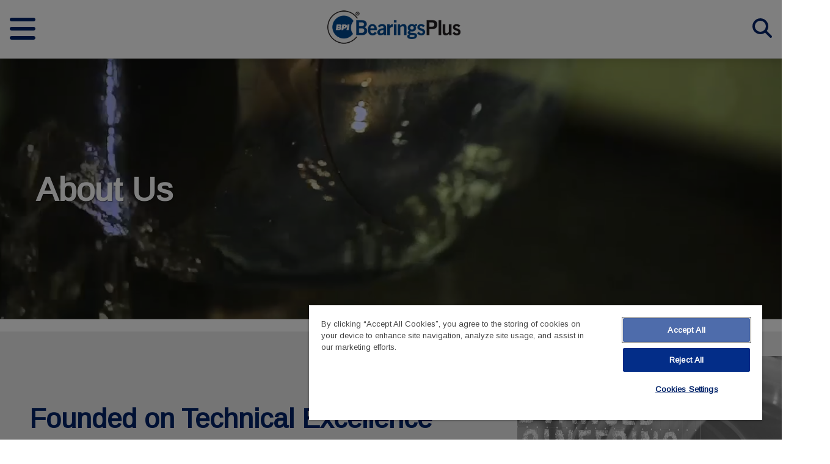

--- FILE ---
content_type: text/html;charset=utf-8
request_url: https://www.bearingsplus.com/en/about-us.html
body_size: 18663
content:

<!DOCTYPE HTML>
<html lang="en">
    <head>
    
    <meta charset="UTF-8"/>
    <title>Optimized Aftermarket Bearings and Seals - Bearings Plus</title>

    
    

    
    <meta name="title" content="Optimized Aftermarket Bearings and Seals - Bearings Plus"/>
    <meta name="description" content="Bearings Plus, the aftermarket arm of Waukesha Bearings, is an industry leader in the repair, replacement and upgrade of fluid film bearings and seals."/>
    <meta name="keywords" content="bearings aftermarket"/>
    
    <meta name="template" content="page-content"/>
    <meta name="viewport" content="user-scalable=yes, width=device-width, initial-scale=1.0, maximum-scale=2.0"/>
    
<script defer="defer" type="text/javascript" src="/.rum/@adobe/helix-rum-js@%5E2/dist/rum-standalone.js"></script>
<script type="application/ld+json">{"@context":"https://schema.org","@graph":[{"@id":"https://www.bearingsplus.com/en/about-us.html#WebPage","name":"Our Company - Aftermarket Bearing and Seal Solutions from Bearings Plus","description":"Bearings Plus, the aftermarket arm of Waukesha Bearings, is an industry leader in the repair, replacement and upgrade of fluid film bearings and seals.","url":"https://www.bearingsplus.com/en/about-us.html","potentialAction":{"@type":"ReadAction"},"inLanguage":"en","datePublished":"Nov 1, 2025, 2:12:52 AM","dateModified":"Sep 30, 2021, 1:21:58 PM","@type":"WebPage"},{"@id":"https://www.bearingsplus.com/content/dpc.html#WebSite","name":"dpc","description":"","url":"https://www.bearingsplus.com/content/dpc.html","potentialAction":{"target":"https://www.bearingsplus.com/en/search.html?s={search_term_string}","query-input":"required name=search_term_string","@type":"SearchAction"},"inLanguage":"en","@type":"WebSite"}]}</script>

    

    



<meta http-equiv="X-UA-Compatible" content="IE=edge"/>
    <link href="//fonts.gstatic.com" rel="dns-prefetch"/>
    <link href="//fonts.gstatic.com" rel="preconnect" crossorigin/>
    <link href="//fonts.googleapis.com" rel="dns-prefetch"/>
    <link href="//fonts.googleapis.com" rel="preconnect" crossorigin/>
    
    <link rel="stylesheet" href="//fonts.googleapis.com/css2?display=swap&"/>










    <style type="text/css">
    @media (max-width:768px) {
        .dover-header__outer-container {
            min-height: 86.33px;
        }
    }
    @media (min-width:769px)  and (max-width:1024px){
        .dover-header__outer-container {
            min-height: 90.83px;
        }
    }
    @media (min-width:1025px) {
        .dover-header__outer-container {
            min-height: 90px;
        }
    }
    </style>










    
<script src="/etc.clientlibs/clientlibs/granite/jquery.lc-7842899024219bcbdb5e72c946870b79-lc.min.js"></script>
<script src="/etc.clientlibs/clientlibs/granite/utils.lc-e7bf340a353e643d198b25d0c8ccce47-lc.min.js"></script>
<script src="/etc.clientlibs/clientlibs/granite/jquery/granite.lc-543d214c88dfa6f4a3233b630c82d875-lc.min.js"></script>





<script defer src="https://cdn.jsdelivr.net/algoliasearch/3.32.0/algoliasearchLite.min.js"></script>
<script defer src="https://cdn.jsdelivr.net/npm/algoliasearch@4/dist/algoliasearch-lite.umd.js"></script>
<script defer src="https://cdn.jsdelivr.net/npm/instantsearch.js@4.56.8"></script>


    
<link rel="stylesheet" href="/etc.clientlibs/dover/clientlibs/clientlib-dependencies-dfs.lc-d41d8cd98f00b204e9800998ecf8427e-lc.min.css" type="text/css">
<link rel="stylesheet" href="/etc.clientlibs/dover/clientlibs/clientlib-dependencies.lc-d41d8cd98f00b204e9800998ecf8427e-lc.min.css" type="text/css">
<link rel="stylesheet" href="/etc.clientlibs/dover/clientlibs/clientlib-site.lc-8d9349023426811c2506de926bedb149-lc.min.css" type="text/css">





<script src="https://cdnjs.cloudflare.com/ajax/libs/font-awesome/6.5.1/js/all.min.js"></script>







    
    
    <link rel="preload" as="style" href="https://fonts.googleapis.com/css2?family=Open+Sans:ital,wght@0,400;0,700;1,400;1,700&family=Roboto+Slab:wght@400;800&family=Arimo&family=Bitter&display=swap" onload="this.onload=null;this.rel='stylesheet'"/>
<noscript>
  <link rel="stylesheet" href="https://fonts.googleapis.com/css2?family=Open+Sans:ital,wght@0,400;0,700;1,400;1,700&family=Roboto+Slab:wght@400;800&family=Arimo&family=Bitter&display=swap"/>
</noscript>





    <!--script id="iframe-demo" src="https://www.youtube.com/iframe_api"></script>-->
    
    <script type="text/javascript">
        (function () {
            var key = "family=Arimo:wght@400;700";
            var cache;

            function insertFont(value) {
                var style = document.createElement('style');
                style.innerHTML = value;
                document.head.appendChild(style);
            }

            try {
                cache = window.localStorage.getItem(key);
                if (cache) {
                    insertFont(cache);
                }
            } catch (e) {
            }

            if (!cache) {
                // Fonts not in LocalStorage or md5 did not match
                var request = new XMLHttpRequest(),
                    response;
                request.open('GET', "//fonts.googleapis.com/css2?display=swap&" + key, true);
                request.onload = function () {
                    if (this.status === 200) {
                        try {
                            insertFont(this.responsee);
                            window.localStorage.setItem(key, this.response);
                        } catch (e) {
                        }
                    }
                    if (document.body) {
                        document.body.classList.add("page-initialized");
                    }
                };
                request.send();
            }

        }());
    </script>



<script type="text/javascript">
    window.DOVER = window.DOVER || {};
    DOVER.pageTheme = "dover-theme-builder-587439494"
</script>


<link type="text/css" rel="stylesheet" href="/content/experience-fragments/dpc/en/bearingsplus/themes/theme-editor/master.1706078065574.css"/>

<meta name="viewport" content="user-scalable=yes, width=device-width, initial-scale=1.0, maximum-scale=2.0"/>
<meta name="apple-mobile-web-app-capable" content="yes"/>










<!-- Canonical Tag for Destaco PDP short Urls -->




    <link rel="canonical" href="https://www.bearingsplus.com/en/about-us.html"/>







<meta property="og:title" content="Our Company - Aftermarket Bearing and Seal Solutions from Bearings Plus"/>
<meta property="og:description"/>
<meta property="og:image"/>

<meta property="og:url" content="https://www.bearingsplus.com/en/about-us.html"/>


<meta name="twitter:title" content="Our Company - Aftermarket Bearing and Seal Solutions from Bearings Plus"/>
<meta name="twitter:description"/>
<meta name="twitter:image"/>
<meta name="twitter:url" content="https://www.bearingsplus.com/en/about-us.html"/>


<meta name="google-site-verification"/>

<!-- Page type used to federate content indexes -->
<meta property="pageType" content="dover/components/structure/page"/>

<!-- Page template used to federate content indexes -->
<meta property="pageTemplate" content="/conf/dover/settings/wcm/templates/page-content"/>

<!-- Page/Site Meta Tags -->
<meta property="parentTree" content="Our Company - Aftermarket Bearing and Seal Solutions from Bearings Plus"/>

<meta property="originalImage"/>

<!-- Taxonomy Meta Tags -->
































































    
    <link rel="alternate" hreflang="en" href="https://www.bearingsplus.com/en/about-us.html"/>





    
    <link rel="alternate" hreflang="x-default" href="https://www.bearingsplus.com/en/about-us.html"/>
 

<!-- Start - Algolia Init -->


<link rel="preload" href="https://cdn.jsdelivr.net/npm/instantsearch.css@7/themes/algolia-min.css" as="style" onload="this.onload=null;this.rel='stylesheet'"/>
<noscript><link rel="stylesheet" href="https://cdn.jsdelivr.net/npm/instantsearch.css@7/themes/algolia-min.css"/></noscript>


<!-- Jquery datatable -->
<!-- <link rel="preload" type="text/css" href="https://cdn.datatables.net/1.11.4/css/jquery.dataTables.css" as="style" onload="this.rel='stylesheet'"> -->
<!-- <script type="text/javascript" charset="utf8" src="https://cdn.datatables.net/1.11.4/js/jquery.dataTables.js" defer></script> -->
<script>
        var ALGOLIA_INSIGHTS_SRC = "https://cdn.jsdelivr.net/npm/search-insights@1.6.3";

        !function(e,a,t,n,s,i,c){e.AlgoliaAnalyticsObject=s,e[s]=e[s]||function(){
        (e[s].queue=e[s].queue||[]).push(arguments)},i=a.createElement(t),c=a.getElementsByTagName(t)[0],
        i.async=1,i.src=n,c.parentNode.insertBefore(i,c)
        }(window,document,"script",ALGOLIA_INSIGHTS_SRC,"aa");

        // Initialize library
        aa('init', {
            appId: 'S7DP4QP5W8',
            apiKey: 'd0865bcb1cb9911b1feef6d75f8e851c',
            userHasOptedOut: true,
            useCookie: false
        });
    </script>
<!-- End - Algolia Init -->

<script type="text/javascript">
    const FACEBOOK = 'facebook';
    const LINKEDIN = 'linkedin';
    const YOUTUBE = 'youtube';
    const TWITTER = 'twitter';
    const downloadExtensions = ['.pdf'];

    window.addEventListener("load", () => {
        $("a").not(".search-link").each((index, elem) => {
            $(elem).on('click', (e) => {
                const url = $(elem).attr("href") || '';
                updateAAEvent(url);
            })
        })
    })

    const updateAAEvent = (url) => {
        addContactLinkEvent(url);
        addSocialLinkEvent(url);
        pushDownloadEventToAppEventData(url);
    }

    const addContactLinkEvent = (url) => {
        if (url.includes("mailto:")) {
            window.appEventData.push({
                "event": "maillinkClick"
            })
        }
        else if (url.includes("tel:")) {
            window.appEventData.push({
                "event": "phonelinkClick"
            })
        } else if (url.includes("find-a-sales-rep.html")) {
            window.appEventData.push({
                "event": "findasalesrepClick"
            })
        }
    }

    const addSocialLinkEvent = (url) => {
        // check url with www
        if(url){
            const socialChannel = url.split('.')[1];
            switch (socialChannel){
                case FACEBOOK:
                    pushSocialToAppEventData(FACEBOOK);
                    break;
                case LINKEDIN:
                    pushSocialToAppEventData(LINKEDIN);
                    break;
                case YOUTUBE:
                    pushSocialToAppEventData(YOUTUBE);
                    break;
                case TWITTER:
                    pushSocialToAppEventData(TWITTER);
                    break;
                default:
                    pushNonWwwSocialToAppEventData(url);
                    break;
            }
        }
    }

    // push non www social link
    const pushNonWwwSocialToAppEventData = (url) => {
        if (url.includes(TWITTER)) {
            pushSocialToAppEventData(TWITTER);
        }
    }

    const pushSocialToAppEventData = (socialChannel) => {
        if(socialChannel) {
            window.appEventData.push({
                "event": 'sociallinkClick',
                "social":
                    {
                        "socialChannel": socialChannel
                    }
            })
        }
    }

let p = window.location.pathname;
    let q = p.split("/")[p.split("/").length -1];
    let resourceLocations = q.split(".")[q.split(".").length -2];
    const pushDownloadEventToAppEventData = (url) => {
        downloadExtensions.map(value => {
            if (((url.includes(".pdf")) || (url.includes(".zip")) || (url.includes(".docx")) || (url.includes(".doc"))) && (!window.location.origin.includes("destaco") && (!((window.location.origin.includes("mpgdover"))&&(resourceLocations === "literature-library"))) && (!((window.location.origin.includes("opwvws"))&&(resourceLocations === "resource-library"))))){
                window.appEventData.push({
                    "event": "Download Resource",
                    "download": {
                        "resourceType": url.split(".")[url.split(".").length -1],
                        "resourceName": decodeURI(url.split("/")[url.split("/").length -1]),
                        "resourceLink": decodeURI(url),
                        "resourceLanguage": "en",
                        "resourceLocation": resourceLocations
   
                    }
                })
            }
        })
    }
    
  //Fetch Category information from URL
    function getCategoryInfoFooter(){

            let tempPath = window.location.pathname;
            //  /content/destaco/language-masters/en/productdetails.206-SS.html
            //  /content/destaco/language-masters/en/clamping/manual/hold-down-clamps/hold-down-clamps-305-307-309.html

            if(tempPath.indexOf(".") > 0){
              tempPath = tempPath.substring(0,tempPath.indexOf("."));
            }

            let pathTokens = tempPath.split("/");
            let categoryInfo = [];
            let indexOfLanguageToken = 0;
            for (var i = 0; i < pathTokens.length; i++) {
            if(pathTokens[i] === 'en' || pathTokens[i] === 'fr' || pathTokens[i] === 'zh' || pathTokens[i] === 'de' ){
            indexOfLanguageToken = i;
            }
            }

            //collect family,group,category1,category2 information.
            for (var i = indexOfLanguageToken+1; i < pathTokens.length; i++){
            categoryInfo.push(pathTokens[i]);
            }

            let category1 = "";
            let category2 = "";

            if(categoryInfo.length >= 3 ) {

            category1 = categoryInfo[0];
            category2 = categoryInfo[1];

            } else if (categoryInfo.length == 2){

            category1 = categoryInfo[0];
            category2 = categoryInfo[1];

            } else if (categoryInfo.length == 1){

            category1 = categoryInfo[0];
            category2 = "";

            } else {

            category1 = "";
            category2 = "";
            }

            return [category1, category2];

}

    
    window.appEventData = window.appEventData || [];
    

    let pageName = "";
    
    
    let categoryInfoFooter = getCategoryInfoFooter();
    let country = "United States";

    if(country != null && country == "United States"){
        country = "us";
    }

     if(window.location.pathname.indexOf("productdetails") > -1){
        let brandName = "camco";
        let tempVal =  window.location.pathname;
        tempVal = tempVal.substring(tempVal.lastIndexOf('/')+1,tempVal.lastIndexOf('.'));
        pageName = "en"+":"+country+":products:"+brandName+":"+tempVal;
      } else {
        pageName =  "en"+":"+country;

        if(categoryInfoFooter[0] != ""){
            pageName = pageName + ":" + categoryInfoFooter[0];
        } else if(categoryInfoFooter[1] != ""){
            pageName = pageName + ":" + categoryInfoFooter[1];
        } else {

        }
        pageName = pageName + ":"+ "about\u002Dus";
       
     }

    // function libraryLoaded(pageName, pageUrl, pagePath, previousPage, hostname, language) {
    //       if((!pageUrl.includes("destaco")) && (!pageUrl.includes("mpgdover")) && (!pageUrl.includes("warnauto"))) {
    //           window.appEventData.push({
    //               "event": "Library Loaded",
    //               "page": {
    //                   "pageAttributes":{
    //                       "pageName": pageName,
    //                       "pageUrl": pageUrl,
    //                       "pagePath": pagePath,
    //                       "previousPage": previousPage
    //                   }
    //               },
    //               "host":{
    //                   "hostname": hostname
    //               },
    //               "language":{
    //                   "language": language
    //               }
    //           });
    //       }
    //   }

    //   libraryLoaded(
	//         pageName,
	//         window.location.href,
	//         window.location.pathname,
	//         document.referrer,
	//         document.domain,
	//         "en",
	//         "dover/components/structure/page",
	//         "USD",
	//         "United States",
	//         "anonymous"
	//     );

// MPG Analytics Implementation
window.appEventData = window.appEventData || [];
    var pageUrl = window.location.href;
    function sendPageView() {
            if (pageUrl.includes("psgdover")) {
                return; 
            }
            var pagePath = window.location.pathname; 
            //Fetch Page Hierarchy
            function getPageHierarchy(){

                let tempPath = window.location.pathname;

                if(tempPath.indexOf(".") > 0){
                tempPath = tempPath.substring(0,tempPath.indexOf("."));
                }

                let pathTokens = tempPath.split("/");
                let categoryInfo = [];
                let indexOfLanguageToken = 0;
                for (var i = 0; i < pathTokens.length; i++) {
                    if(pathTokens[i] === "en" ){
                    indexOfLanguageToken = i;
                    }
                }
                for (var i = indexOfLanguageToken+1; i < pathTokens.length; i++){
                categoryInfo.push(pathTokens[i]);
                }
                return [categoryInfo];

            }
            let PH = getPageHierarchy();
            var PageHierarchy = PH.toString();
            PageHierarchy= PageHierarchy.split(',').join(':');
            var pageName = "";
            if(document.title == ""){
                pageName = "about-us";
            }else{
                pageName = document.title;
            }
            var lang = "/en.html";
                    if(pagePath == "/" || pagePath == lang){
                        pageName="home page";
                        PageHierarchy="home page"
                    }
                    var pageType = "";
                    if(pageName=="404"){
                        pageType = 404;
                        pageName = "Page Not Found"; 
                    }else if(pageName=="500"){
                        pageType = 500;
                        pageName = "Internal Server Error";
                    }
            var pageNameV1 = "";
            if(pageUrl.includes("bearingsplus")||pageUrl.includes("cookcompression")||pageUrl.includes("doverprecision")||pageUrl.includes("waukbearing")||pageUrl.includes("inpro-seal")||pageUrl.includes("opwvws")){
                pageNameV1 =  "en"+":"+country;
                if(categoryInfoFooter[0] != ""){
                    pageNameV1 = pageNameV1 + ":" + categoryInfoFooter[0];
                } 
                else if(categoryInfoFooter[1] != ""){
                    pageNameV1 = pageNameV1 + ":" + categoryInfoFooter[1];
                }
                pageNameV1 = pageNameV1 + ":"+ "about\u002Dus";
            }
              
            window.appEventData.push({
                    "event": "pageView",
                    "page": {
                        "pageAttributes" :{
                            "country": "United States",
                            "pageName": pageName,
                            "pageNameV1": pageNameV1,
                            "pageHierarchy":PageHierarchy,
                            "pagePath": window.location.pathname,
                            "pageType": pageType,
                            "pageUrl": window.location.href,
                            "previousPage": document.referrer
                        }
                    },
                    "host": {
                        "hostname" : document.domain
                    },
                    "language": {
                        "language" : "en"
                    }  
            });
        }
    //   sendPageView();
    var otflag = true;
    function otCheck(){
        if(otflag){
            setTimeout(function(){
                    if(window.OnetrustActiveGroups.includes("C0002")){
                    sendPageView();
                    otflag = false;
                    }
                    else{
                        otCheck();
                    }   
            },2000);
        }
    }


    //  pageBottom(
    // 	        pageName,
    // 	        window.location.href,
    // 	        window.location.pathname,
    // 	        document.referrer,
    // 	        document.domain,
    // 	        "en",
    // 	        "dover/components/structure/page",
    // 	        "USD",
    // 	        "United States",
    // 	        "anonymous"
    // 	    );
    
    //var domainName = "";

    var otflagdestaco = true;
                                      function otCheckDestaco(){
                                         if(otflagdestaco){
                                          setTimeout(function(){
                                           if(window.OnetrustActiveGroups.includes("C0002")){
                                            DestacoAnalytics("pageView");
                                                 otflagdestaco = false;
                                               }
                                                else{
                                                  otCheckDestaco();
                                                }   
                                       },2000);
        }

                                      }


    var eventType ="";
    var baseUrlAnalytics = ((typeof(domainName) !== "undefined") && domainName) || window.location.origin;
    var destacoUserID = "";
    if (baseUrlAnalytics && (baseUrlAnalytics.includes("destaco") || baseUrlAnalytics.includes("psgdover"))) {
      fetch(baseUrlAnalytics + "/libs/granite/security/currentuser.json?nocache=1")
              .then(response => response.json())
              .then(data => {
                                destacoUserID = data.authorizableId
                                if(window.appEventData){
                                    
                                    otCheckDestaco();
                                    // DestacoAnalytics("Page Bottom");
                                    // DestacoAnalytics("Window Loaded");
                                }
                            })
              .catch(error => console.log("Unable to set userID:" + error));
    } 
    // else{
    //     windowLoaded(
    //     pageName,
    //     window.location.href,
    //     window.location.pathname,
    //     document.referrer,
    //     document.domain,
    //     "en",
    //     "dover/components/structure/page",
    //     "USD",
    //     "United States",
    //     "anonymous"
    //     );
    // }

    if (!localStorage.getItem('appEventDataDestaco')) {
        localStorage.setItem('appEventDataDestaco', "");
     }
     else {
         window.appEventData = JSON.parse(localStorage.getItem('appEventDataDestaco')) || [];
         localStorage.removeItem('appEventDataDestaco');
     }

    function DestacoAnalytics(eventType) {
        let pgUrl = window.location.href;
        if(!pgUrl.includes("mpgdover")){
            let loginStatus = (destacoUserID != 'anonymous') ? "Register" : "Guest";
            let country = "United States";
            if(country != null && country == "United States"){
                country = "us";
            }
            let pageName = "en"+":"+country+":"+"about\u002Dus";
            window.appEventData.push({
                "event": eventType,
                "page": {
                        "pageAttributes":{
                        "pageName": pageName,
                        "pageUrl": window.location.href,
                        "pagePath": window.location.pathname,
                        "previousPage": document.referrer,
                        "pageType": "dover/components/structure/page",
                        "currency": "USD",
                        "language": "en",
                        "country": "United States"
                        }
                },
                "user":{
                    "userAttributes": {
                                    "Logged In Status": loginStatus
                                }
                        },
                "host":{
                                "hostname": document.domain
                        },
                "language":{
                                "language": "en"
                            }
             });
        }    
    }

    window.addEventListener("load", () => {
        if(!(pageUrl.includes("destaco"))) {
            otCheck();
        }
        
    });  
</script>

    
    
    

    

    


        <script type="text/javascript" src="//assets.adobedtm.com/59b4ab82adc6/884783427e7e/launch-7fbc6aeb7f7d.min.js" async></script>


    
    
    

    <link href="https://www.bearingsplus.com/favicon.png" rel="icon"/>

<script>(window.BOOMR_mq=window.BOOMR_mq||[]).push(["addVar",{"rua.upush":"false","rua.cpush":"false","rua.upre":"false","rua.cpre":"false","rua.uprl":"false","rua.cprl":"false","rua.cprf":"false","rua.trans":"","rua.cook":"false","rua.ims":"false","rua.ufprl":"false","rua.cfprl":"false","rua.isuxp":"false","rua.texp":"norulematch","rua.ceh":"false","rua.ueh":"false","rua.ieh.st":"0"}]);</script>
                              <script>!function(e){var n="https://s.go-mpulse.net/boomerang/";if("False"=="True")e.BOOMR_config=e.BOOMR_config||{},e.BOOMR_config.PageParams=e.BOOMR_config.PageParams||{},e.BOOMR_config.PageParams.pci=!0,n="https://s2.go-mpulse.net/boomerang/";if(window.BOOMR_API_key="L6NWV-7PB4S-MSQ9E-E9MNV-YY9TG",function(){function e(){if(!o){var e=document.createElement("script");e.id="boomr-scr-as",e.src=window.BOOMR.url,e.async=!0,i.parentNode.appendChild(e),o=!0}}function t(e){o=!0;var n,t,a,r,d=document,O=window;if(window.BOOMR.snippetMethod=e?"if":"i",t=function(e,n){var t=d.createElement("script");t.id=n||"boomr-if-as",t.src=window.BOOMR.url,BOOMR_lstart=(new Date).getTime(),e=e||d.body,e.appendChild(t)},!window.addEventListener&&window.attachEvent&&navigator.userAgent.match(/MSIE [67]\./))return window.BOOMR.snippetMethod="s",void t(i.parentNode,"boomr-async");a=document.createElement("IFRAME"),a.src="about:blank",a.title="",a.role="presentation",a.loading="eager",r=(a.frameElement||a).style,r.width=0,r.height=0,r.border=0,r.display="none",i.parentNode.appendChild(a);try{O=a.contentWindow,d=O.document.open()}catch(_){n=document.domain,a.src="javascript:var d=document.open();d.domain='"+n+"';void(0);",O=a.contentWindow,d=O.document.open()}if(n)d._boomrl=function(){this.domain=n,t()},d.write("<bo"+"dy onload='document._boomrl();'>");else if(O._boomrl=function(){t()},O.addEventListener)O.addEventListener("load",O._boomrl,!1);else if(O.attachEvent)O.attachEvent("onload",O._boomrl);d.close()}function a(e){window.BOOMR_onload=e&&e.timeStamp||(new Date).getTime()}if(!window.BOOMR||!window.BOOMR.version&&!window.BOOMR.snippetExecuted){window.BOOMR=window.BOOMR||{},window.BOOMR.snippetStart=(new Date).getTime(),window.BOOMR.snippetExecuted=!0,window.BOOMR.snippetVersion=12,window.BOOMR.url=n+"L6NWV-7PB4S-MSQ9E-E9MNV-YY9TG";var i=document.currentScript||document.getElementsByTagName("script")[0],o=!1,r=document.createElement("link");if(r.relList&&"function"==typeof r.relList.supports&&r.relList.supports("preload")&&"as"in r)window.BOOMR.snippetMethod="p",r.href=window.BOOMR.url,r.rel="preload",r.as="script",r.addEventListener("load",e),r.addEventListener("error",function(){t(!0)}),setTimeout(function(){if(!o)t(!0)},3e3),BOOMR_lstart=(new Date).getTime(),i.parentNode.appendChild(r);else t(!1);if(window.addEventListener)window.addEventListener("load",a,!1);else if(window.attachEvent)window.attachEvent("onload",a)}}(),"".length>0)if(e&&"performance"in e&&e.performance&&"function"==typeof e.performance.setResourceTimingBufferSize)e.performance.setResourceTimingBufferSize();!function(){if(BOOMR=e.BOOMR||{},BOOMR.plugins=BOOMR.plugins||{},!BOOMR.plugins.AK){var n=""=="true"?1:0,t="",a="amilizyxzcois2ifnssa-f-aaa79ba7c-clientnsv4-s.akamaihd.net",i="false"=="true"?2:1,o={"ak.v":"39","ak.cp":"1830299","ak.ai":parseInt("1219260",10),"ak.ol":"0","ak.cr":9,"ak.ipv":4,"ak.proto":"h2","ak.rid":"1569706e","ak.r":44268,"ak.a2":n,"ak.m":"","ak.n":"ff","ak.bpcip":"3.16.180.0","ak.cport":39574,"ak.gh":"23.192.164.137","ak.quicv":"","ak.tlsv":"tls1.3","ak.0rtt":"","ak.0rtt.ed":"","ak.csrc":"-","ak.acc":"","ak.t":"1761963172","ak.ak":"hOBiQwZUYzCg5VSAfCLimQ==5LxKoWkUCPGH118S+WLOh9Nx36sDAAvSws0ojFkUMzTtrwt8MKOsZBQHch78MxkoEF6Y0OI0m6TIacdHgM+ZsY8YKj4ru/t4TmYjhezSY4SMziMbpG8BQA8YjUn1DYHXxAATevh2suXkdRo7pLXYNKdouoykcfveRUumsmmtFtL84R2CIiHBv7pt35zC5p/4jKJsnJYhnzxj+Flbp55hkdPFGTvs5G5RgMIXP6o6SUOdXBOEfuu7/0Ko1Z+3DtEGpy1PbztAJ6QF9EhOSjsjtwWG4meaKkxobB8yCQHxSP6Hzao3bAPLTaTbe008RGJdDbFwuuj9IJmMLLXnq09NQAIcKdkur5ZrOhuCx38DX/tnREa3dcFeCF97KbsoCylrrdrczTE/6n91X8++X2I/fcqY2zxFhHa/LsUZbMxhrd8=","ak.pv":"2","ak.dpoabenc":"","ak.tf":i};if(""!==t)o["ak.ruds"]=t;var r={i:!1,av:function(n){var t="http.initiator";if(n&&(!n[t]||"spa_hard"===n[t]))o["ak.feo"]=void 0!==e.aFeoApplied?1:0,BOOMR.addVar(o)},rv:function(){var e=["ak.bpcip","ak.cport","ak.cr","ak.csrc","ak.gh","ak.ipv","ak.m","ak.n","ak.ol","ak.proto","ak.quicv","ak.tlsv","ak.0rtt","ak.0rtt.ed","ak.r","ak.acc","ak.t","ak.tf"];BOOMR.removeVar(e)}};BOOMR.plugins.AK={akVars:o,akDNSPreFetchDomain:a,init:function(){if(!r.i){var e=BOOMR.subscribe;e("before_beacon",r.av,null,null),e("onbeacon",r.rv,null,null),r.i=!0}return this},is_complete:function(){return!0}}}}()}(window);</script></head>
    <body class="page basicpage" id="page-cd744f980a" data-cmp-data-layer-enabled>
        <script>
          window.adobeDataLayer = window.adobeDataLayer || [];
          adobeDataLayer.push({
              page: JSON.parse("{\x22page\u002Dcd744f980a\x22:{\x22@type\x22:\x22dover\/components\/structure\/page\x22,\x22repo:modifyDate\x22:\x222021\u002D09\u002D30T13:21:58Z\x22,\x22dc:title\x22:\x22Our Company \u002D Aftermarket Bearing and Seal Solutions from Bearings Plus\x22,\x22dc:description\x22:\x22Bearings Plus, the aftermarket arm of Waukesha Bearings, is an industry leader in the repair, replacement and upgrade of fluid film bearings and seals.\x22,\x22xdm:template\x22:\x22\/conf\/dover\/settings\/wcm\/templates\/page\u002Dcontent\x22,\x22xdm:language\x22:\x22en\x22,\x22xdm:tags\x22:[],\x22repo:path\x22:\x22\/content\/dpc\/bearingsplus\/en\/about\u002Dus.html\x22}}"),
              event:'cmp:show',
              eventInfo: {
                  path: 'page.page\u002Dcd744f980a'
              }
          });
        </script>
        
        
            




            



                
    

    
    
    
    
    <script type="text/javascript">
        (function () {
            var theme = window.DOVER && DOVER.pageTheme;
            theme && document.body.classList.add(theme);
        })()
    </script>
    <div class="dover-page page-initialized bearingsplus" data-cmp-is="dover-page" data-site-id="bearingsplus" data-dam-path="/content/dam/dpc/bearingsplus">
        
        
    <div class="webstripHeader">            
        <div class="alert-xf inheritable_experience_fragment experiencefragment">


    
</div>

    
        
        <div class="header-xf inheritable_experience_fragment experiencefragment">
<div class="cmp-experiencefragment cmp-experiencefragment--header">


    
    
    
    <div id="container-d6e9a01874" class="cmp-container ">
        
        <div class="header">
        
    






        <script type="text/javascript">
            (function () {
                var pageTheme = window.DOVER && DOVER.pageTheme;
                var loadedThemes = window.DOVER && DOVER.loadedThemes || {};
                var themeId = "dover-theme-builder-1148562963"
    
                if (pageTheme !== themeId && loadedThemes[themeId] == null) {
                    loadedThemes[themeId] = true;
                    var link = document.createElement("link")
                    link.type = "text/css";
                    link.rel = "stylesheet";
                    link.href = "/content/experience-fragments/dpc/en/bearingsplus/themes/theme-editor/header-theme.core.1628194860806.css";
                    document.head.appendChild(link);
                }
            })();
        </script>
    
<header class="dover-header dover-theme-builder-1148562963" data-cmp-is="dover-header" id="dover-header-578762325">
    <div class="dover-header__outer-container ">
        <div class="dover-header__container">

            

            

            
            <div class="dover-header__primary-container">
                <div class="dover-header__primary-inner">

                    
                    <a class="dover-header__home-link" href="/en.html" title="Go to homepage">
                        <div class="dover-header__logo-container">
                            <img loading="lazy" src="/content/dam/dpc/bearingsplus/company/logos/bpi-logo-rgb.png.rendition.src.src.1619206651036.png" alt="Logo" aria-hidden="true"/>
                        </div>
                    </a>


                    
                    <ul class="dover-header__primary-link-list">

                        

                        <li class="dover-header-primary-nav-item  -active-section">
                                

<a class="dover-header-primary-nav-item__link forCheck" href="/en/about-us.html" target="_self">About Us</a>


                            <ul class="dover-header__sublink-list">
                                <li class="dover-header__sublink-item">
                                    <a class="dover-header__sublink" href="/en/about-us/about-bpi.html">
                                        About Bearings Plus
                                    </a>
                                    
                                </li>
                            
                                <li class="dover-header__sublink-item">
                                    <a class="dover-header__sublink" href="/en/about-us/iso-certification.html">
                                        ISO Certification
                                    </a>
                                    
                                </li>
                            
                                <li class="dover-header__sublink-item">
                                    <a class="dover-header__sublink" href="/en/about-us/news-events.html">
                                        News &amp; Events
                                    </a>
                                    
                                </li>
                            
                                <li class="dover-header__sublink-item">
                                    <a class="dover-header__sublink" href="/en/about-us/careers.html">
                                        Careers
                                    </a>
                                    
                                </li>
                            </ul>
                        </li>
                    

                        

                        <li class="dover-header-primary-nav-item  ">
                                

<a class="dover-header-primary-nav-item__link forCheck" href="/en/products.html" target="_self">Products</a>


                            <ul class="dover-header__sublink-list">
                                <li class="dover-header__sublink-item">
                                    <a class="dover-header__sublink" href="/en/products/tilt-pad-bearings.html">
                                        Tilt Pad Bearings
                                    </a>
                                    
                                </li>
                            
                                <li class="dover-header__sublink-item">
                                    <a class="dover-header__sublink" href="/en/products/fixed-profile-bearings.html">
                                        Fixed Profile Bearings
                                    </a>
                                    
                                </li>
                            
                                <li class="dover-header__sublink-item">
                                    <a class="dover-header__sublink" href="/en/products/squeeze-film-dampers.html">
                                        Squeeze Film Dampers
                                    </a>
                                    
                                </li>
                            
                                <li class="dover-header__sublink-item">
                                    <a class="dover-header__sublink" href="/en/products/brush-seals.html">
                                        Brush Seals
                                    </a>
                                    
                                </li>
                            
                                <li class="dover-header__sublink-item">
                                    <a class="dover-header__sublink" href="/en/products/damper-seals.html">
                                        Damper Seals
                                    </a>
                                    
                                </li>
                            
                                <li class="dover-header__sublink-item">
                                    <a class="dover-header__sublink" href="/en/products/labyrinth-seals.html">
                                        Labyrinth Seals
                                    </a>
                                    
                                </li>
                            </ul>
                        </li>
                    

                        

                        <li class="dover-header-primary-nav-item  ">
                                

<a class="dover-header-primary-nav-item__link forCheck" href="/en/services.html" target="_self">Services</a>


                            <ul class="dover-header__sublink-list">
                                <li class="dover-header__root-item">
                                    <a class="dover-header__sublink" href="/en/services/repairs-upgrades.html">
                                        Repairs &amp; Upgrades
                                    </a>
                                    <ul class="dover-header__sublink-item">
                                        <li>
                                            <a class="dover-header__sublink" href="/en/services/repairs-upgrades/bearing-repairs-replacements.html">
                                                <i class="fa fa-caret-right" aria-hidden="true"></i>
                                                Bearing Repairs &amp; Replacements</a>
                                        </li>
                                    
                                        <li>
                                            <a class="dover-header__sublink" href="/en/services/repairs-upgrades/bearing-upgrades.html">
                                                <i class="fa fa-caret-right" aria-hidden="true"></i>
                                                Bearing Upgrades</a>
                                        </li>
                                    </ul>
                                </li>
                            
                                <li class="dover-header__root-item">
                                    <a class="dover-header__sublink" href="/en/services/system-optimization.html">
                                        System Optimization
                                    </a>
                                    <ul class="dover-header__sublink-item">
                                        <li>
                                            <a class="dover-header__sublink" href="/en/services/system-optimization/rotordynamic-analysis.html">
                                                <i class="fa fa-caret-right" aria-hidden="true"></i>
                                                Rotordynamic Analysis</a>
                                        </li>
                                    
                                        <li>
                                            <a class="dover-header__sublink" href="/en/services/system-optimization/bearing-failure-analysis.html">
                                                <i class="fa fa-caret-right" aria-hidden="true"></i>
                                                Bearing Failure Analysis</a>
                                        </li>
                                    </ul>
                                </li>
                            </ul>
                        </li>
                    

                        

                        <li class="dover-header-primary-nav-item  ">
                                

<a class="dover-header-primary-nav-item__link forCheck" href="/en/industries.html" target="_self">Industries</a>


                            
                        </li>
                    

                        

                        <li class="dover-header-primary-nav-item  ">
                                

<a class="dover-header-primary-nav-item__link forCheck" href="/en/resources.html" target="_self">Resources</a>


                            <ul class="dover-header__sublink-list">
                                <li class="dover-header__sublink-item">
                                    <a class="dover-header__sublink" href="/en/resources/bearing-damage-resources.html">
                                        Bearing Damage Resources
                                    </a>
                                    
                                </li>
                            
                                <li class="dover-header__sublink-item">
                                    <a class="dover-header__sublink" href="/en/resources/case-studies.html">
                                        Case Studies
                                    </a>
                                    
                                </li>
                            
                                <li class="dover-header__sublink-item">
                                    <a class="dover-header__sublink" href="/en/resources/download-center.html">
                                        Download Center
                                    </a>
                                    
                                </li>
                            
                                <li class="dover-header__sublink-item">
                                    <a class="dover-header__sublink" href="/en/about-us/news-events.html">
                                        News &amp; Events
                                    </a>
                                    
                                </li>
                            </ul>
                        </li>
                    

                        

                        <li class="dover-header-primary-nav-item  ">
                                

<a class="dover-header-primary-nav-item__link forCheck" href="/en/contact.html" target="_self">Contact </a>


                            
                        </li>
                    </ul>

                    <a class="dover-header__right-col" aria-label="Phone" href="tel:8889805725" style="padding-right: 40px;">
                        
        
        <i class="fas fa-phone fa-sm utility-icon" aria-hidden="true" aria-label="fas fa-phone--2095778332"></i>
    

                    </a>


                    
                    <div class="dover-header__right-col">
                        
        
    

<div class="dover-header-search">
    <div class="dover-header-search__search-nav">
        <a class="dover-header-search__search-icon js-toggle-overlay-search" href="#" title="Search">
            
        
        <i class="fas fa-search  " aria-hidden="true" aria-label="fas fa-search--461915150"></i>
    
        </a>
    </div>
    <div class="dover-header-search__search-overlay">
        <form role="search" class="dover-header-search__form" method="GET" action="/en/search.html">
            <div class="dover-header-search__content">
                <div class="dover-header-search__field">
                    <input value="" name="s" class="s" placeholder="search.." required="" aria-required="true" aria-label="search.."/>
                </div>
                <div class="dover-header-search__button">
                    <button type="submit" value="">
                        <span>
        
        <i class="fas fa-search  " aria-hidden="true" aria-label="fas fa-search--461915150"></i>
    </span>
                    </input>
                </div>
            </div>
        </form>
        <a class="dover-header-search__close js-toggle-close-search" href="#" role="button" aria-label="Close Search">
            
        
        <i class="fas fa-times  " aria-hidden="true" aria-label="fas fa-times--2092056644"></i>
    
        </a>
    </div>
</div>

                    </div>
                </div>
            </div>


            
            <div class="dover-header__mobile">
                <ul class="dover-header__util-nav-list">
                    
                    
                </ul>
                <div class="dover-header__mobile-bar">
                    <a class="dover-header__mobile-menu-icon icon-menu js-toggle-mobile-menu" href="#" title="Open Menu" aria-label="Open Menu">
                        
        
        <i class="fas fa-bars fa-3x header-icon header-menu-btn" aria-hidden="true" aria-label="fas fa-bars-901801866"></i>
    
                        
        
        <i class="fas fa-times fa-3x header-icon header-menu-close" aria-hidden="true" aria-label="fas fa-times--2092056644"></i>
    
                    </a>
                    
                    <a class="dover-header__home-link" href="/en.html" title="Go to homepage">
                    <div class="dover-header__logo-container">
                        <img loading="lazy" src="/content/dam/dpc/bearingsplus/company/logos/bpi-logo-rgb.png.rendition.src.src.1619206651036.png" alt="Logo" aria-hidden="true"/>
                    </div>
                    </a>

                    <a class="dover-header__mobile-search js-toggle-overlay-mobile-search" href="#" title="Search">
                       <div class="searchicon">
                           
        
        <i class="fas fa-search fa-2x " aria-hidden="true" aria-label="fas fa-search--461915150"></i>
    
                       </div>
                        <div class="closeicon">
                            
        
        <i class="fas fa-times fa-2x " aria-hidden="true" aria-label="fas fa-times--2092056644"></i>
    
                        </div>
                    </a>
                </div>

                
                
        
    

<div class="dover-header-search">
    <div class="dover-header-search__search-nav">
        <a class="dover-header-search__search-icon js-toggle-overlay-search" href="#" title="Search">
            
        
        <i class="fas fa-search  " aria-hidden="true" aria-label="fas fa-search--461915150"></i>
    
        </a>
    </div>
    <div class="dover-header-search__search-overlay">
        <form role="search" class="dover-header-search__form" method="GET" action="/en/search.html">
            <div class="dover-header-search__content">
                <div class="dover-header-search__field">
                    <input value="" name="s" class="s" placeholder="search.." required="" aria-required="true" aria-label="search.."/>
                </div>
                <div class="dover-header-search__button">
                    <button type="submit" value="">
                        <span>
        
        <i class="fas fa-search  " aria-hidden="true" aria-label="fas fa-search--461915150"></i>
    </span>
                    </input>
                </div>
            </div>
        </form>
        <a class="dover-header-search__close js-toggle-close-search" href="#" role="button" aria-label="Close Search">
            
        
        <i class="fas fa-times  " aria-hidden="true" aria-label="fas fa-times--2092056644"></i>
    
        </a>
    </div>
</div>


                
                <div class="dover-header__mobile-dropdown js-dover-header__mobile-dropdown">
                    <div class="dover-header__mobile-nav-list">
                        
                        <ul class="dover-header__primary-link-list">

                            
                            <li class="dover-header-primary-nav-item">
                                <div class="dover-header-primary-nav-item__heading">
                                    

<a class="dover-header-primary-nav-item__link forCheck" href="/en/about-us.html" target="_self">About Us</a>

                                    <a href="#" class="js-open-sub-links" title="Expand About Us" aria-label="Expand About Us">
                                        
        
        <i class="fas fa-chevron-right header-icon  " aria-hidden="true" aria-label="fas fa-chevron-right header-icon-185951769"></i>
    
                                    </a>
                                </div>
                                <ul class="dover-header-primary-nav-item__list js-dover-header__mobile-secondary-links">
                                    
                                    <li class="dover-header__mobile-go-back">
                                        <a class="dover-header__mobile-go-back-link js-mobile-go-back-main-menu" href="#">
                                            
        
        <i class="fas fa-chevron-left header-icon  " aria-hidden="true" aria-label="fas fa-chevron-left header-icon-1605431868"></i>
    
                                            <span>&nbsp;Back to Main Menu</span>
                                        </a>
                                    </li>
                                    
                                        <li class="dover-header-secondary-nav-item js-dover-header-secondary-nav-item--mobile">
                                            
                                            <div class="dover-header__sublink-mobile">
                                                <a class="dover-header__sublink" href="/en/about-us/about-bpi.html">
                                                    About Bearings Plus
                                                </a>
                                                
                                            </div>
                                            
                                        </li>
                                    
                                        <li class="dover-header-secondary-nav-item js-dover-header-secondary-nav-item--mobile">
                                            
                                            <div class="dover-header__sublink-mobile">
                                                <a class="dover-header__sublink" href="/en/about-us/iso-certification.html">
                                                    ISO Certification
                                                </a>
                                                
                                            </div>
                                            
                                        </li>
                                    
                                        <li class="dover-header-secondary-nav-item js-dover-header-secondary-nav-item--mobile">
                                            
                                            <div class="dover-header__sublink-mobile">
                                                <a class="dover-header__sublink" href="/en/about-us/news-events.html">
                                                    News &amp; Events
                                                </a>
                                                
                                            </div>
                                            
                                        </li>
                                    
                                        <li class="dover-header-secondary-nav-item js-dover-header-secondary-nav-item--mobile">
                                            
                                            <div class="dover-header__sublink-mobile">
                                                <a class="dover-header__sublink" href="/en/about-us/careers.html">
                                                    Careers
                                                </a>
                                                
                                            </div>
                                            
                                        </li>
                                    
                                </ul>
                            </li>
<li class="dover-header-primary-nav-item">
                                <div class="dover-header-primary-nav-item__heading">
                                    

<a class="dover-header-primary-nav-item__link forCheck" href="/en/products.html" target="_self">Products</a>

                                    <a href="#" class="js-open-sub-links" title="Expand Products" aria-label="Expand Products">
                                        
        
        <i class="fas fa-chevron-right header-icon  " aria-hidden="true" aria-label="fas fa-chevron-right header-icon-185951769"></i>
    
                                    </a>
                                </div>
                                <ul class="dover-header-primary-nav-item__list js-dover-header__mobile-secondary-links">
                                    
                                    <li class="dover-header__mobile-go-back">
                                        <a class="dover-header__mobile-go-back-link js-mobile-go-back-main-menu" href="#">
                                            
        
        <i class="fas fa-chevron-left header-icon  " aria-hidden="true" aria-label="fas fa-chevron-left header-icon-1605431868"></i>
    
                                            <span>&nbsp;Back to Main Menu</span>
                                        </a>
                                    </li>
                                    
                                        <li class="dover-header-secondary-nav-item js-dover-header-secondary-nav-item--mobile">
                                            
                                            <div class="dover-header__sublink-mobile">
                                                <a class="dover-header__sublink" href="/en/products/tilt-pad-bearings.html">
                                                    Tilt Pad Bearings
                                                </a>
                                                
                                            </div>
                                            
                                        </li>
                                    
                                        <li class="dover-header-secondary-nav-item js-dover-header-secondary-nav-item--mobile">
                                            
                                            <div class="dover-header__sublink-mobile">
                                                <a class="dover-header__sublink" href="/en/products/fixed-profile-bearings.html">
                                                    Fixed Profile Bearings
                                                </a>
                                                
                                            </div>
                                            
                                        </li>
                                    
                                        <li class="dover-header-secondary-nav-item js-dover-header-secondary-nav-item--mobile">
                                            
                                            <div class="dover-header__sublink-mobile">
                                                <a class="dover-header__sublink" href="/en/products/squeeze-film-dampers.html">
                                                    Squeeze Film Dampers
                                                </a>
                                                
                                            </div>
                                            
                                        </li>
                                    
                                        <li class="dover-header-secondary-nav-item js-dover-header-secondary-nav-item--mobile">
                                            
                                            <div class="dover-header__sublink-mobile">
                                                <a class="dover-header__sublink" href="/en/products/brush-seals.html">
                                                    Brush Seals
                                                </a>
                                                
                                            </div>
                                            
                                        </li>
                                    
                                        <li class="dover-header-secondary-nav-item js-dover-header-secondary-nav-item--mobile">
                                            
                                            <div class="dover-header__sublink-mobile">
                                                <a class="dover-header__sublink" href="/en/products/damper-seals.html">
                                                    Damper Seals
                                                </a>
                                                
                                            </div>
                                            
                                        </li>
                                    
                                        <li class="dover-header-secondary-nav-item js-dover-header-secondary-nav-item--mobile">
                                            
                                            <div class="dover-header__sublink-mobile">
                                                <a class="dover-header__sublink" href="/en/products/labyrinth-seals.html">
                                                    Labyrinth Seals
                                                </a>
                                                
                                            </div>
                                            
                                        </li>
                                    
                                </ul>
                            </li>
<li class="dover-header-primary-nav-item">
                                <div class="dover-header-primary-nav-item__heading">
                                    

<a class="dover-header-primary-nav-item__link forCheck" href="/en/services.html" target="_self">Services</a>

                                    <a href="#" class="js-open-sub-links" title="Expand Services" aria-label="Expand Services">
                                        
        
        <i class="fas fa-chevron-right header-icon  " aria-hidden="true" aria-label="fas fa-chevron-right header-icon-185951769"></i>
    
                                    </a>
                                </div>
                                <ul class="dover-header-primary-nav-item__list js-dover-header__mobile-secondary-links">
                                    
                                    <li class="dover-header__mobile-go-back">
                                        <a class="dover-header__mobile-go-back-link js-mobile-go-back-main-menu" href="#">
                                            
        
        <i class="fas fa-chevron-left header-icon  " aria-hidden="true" aria-label="fas fa-chevron-left header-icon-1605431868"></i>
    
                                            <span>&nbsp;Back to Main Menu</span>
                                        </a>
                                    </li>
                                    
                                        <li class="dover-header-secondary-nav-item js-dover-header-secondary-nav-item--mobile">
                                            
                                            <div class="dover-header__sublink-mobile">
                                                <a class="dover-header__sublink" href="/en/services/repairs-upgrades.html">
                                                    Repairs &amp; Upgrades
                                                </a>
                                                <a href="#" class="js-toggle-dropdown-item -rotate" title="Expand " aria-label="Expand ">
                                                    
        
        <i class="fas fa-chevron-right header-icon  " aria-hidden="true" aria-label="fas fa-chevron-right header-icon-185951769"></i>
    
                                                </a>
                                            </div>
                                            
                                                <ul class="dover-header__sublink-item-mobile">
                                                    <li>
                                                        <a class="dover-header__sublink" href="/en/services/repairs-upgrades/bearing-repairs-replacements.html">
                                                            Bearing Repairs &amp; Replacements</a>
                                                    </li>
                                                
                                                    <li>
                                                        <a class="dover-header__sublink" href="/en/services/repairs-upgrades/bearing-upgrades.html">
                                                            Bearing Upgrades</a>
                                                    </li>
                                                </ul>
                                            
                                        </li>
                                    
                                        <li class="dover-header-secondary-nav-item js-dover-header-secondary-nav-item--mobile">
                                            
                                            <div class="dover-header__sublink-mobile">
                                                <a class="dover-header__sublink" href="/en/services/system-optimization.html">
                                                    System Optimization
                                                </a>
                                                <a href="#" class="js-toggle-dropdown-item -rotate" title="Expand " aria-label="Expand ">
                                                    
        
        <i class="fas fa-chevron-right header-icon  " aria-hidden="true" aria-label="fas fa-chevron-right header-icon-185951769"></i>
    
                                                </a>
                                            </div>
                                            
                                                <ul class="dover-header__sublink-item-mobile">
                                                    <li>
                                                        <a class="dover-header__sublink" href="/en/services/system-optimization/rotordynamic-analysis.html">
                                                            Rotordynamic Analysis</a>
                                                    </li>
                                                
                                                    <li>
                                                        <a class="dover-header__sublink" href="/en/services/system-optimization/bearing-failure-analysis.html">
                                                            Bearing Failure Analysis</a>
                                                    </li>
                                                </ul>
                                            
                                        </li>
                                    
                                </ul>
                            </li>
<li class="dover-header-primary-nav-item">
                                <div class="dover-header-primary-nav-item__heading">
                                    

<a class="dover-header-primary-nav-item__link forCheck" href="/en/industries.html" target="_self">Industries</a>

                                    
                                </div>
                                <ul class="dover-header-primary-nav-item__list js-dover-header__mobile-secondary-links">
                                    
                                    
                                    
                                </ul>
                            </li>
<li class="dover-header-primary-nav-item">
                                <div class="dover-header-primary-nav-item__heading">
                                    

<a class="dover-header-primary-nav-item__link forCheck" href="/en/resources.html" target="_self">Resources</a>

                                    <a href="#" class="js-open-sub-links" title="Expand Resources" aria-label="Expand Resources">
                                        
        
        <i class="fas fa-chevron-right header-icon  " aria-hidden="true" aria-label="fas fa-chevron-right header-icon-185951769"></i>
    
                                    </a>
                                </div>
                                <ul class="dover-header-primary-nav-item__list js-dover-header__mobile-secondary-links">
                                    
                                    <li class="dover-header__mobile-go-back">
                                        <a class="dover-header__mobile-go-back-link js-mobile-go-back-main-menu" href="#">
                                            
        
        <i class="fas fa-chevron-left header-icon  " aria-hidden="true" aria-label="fas fa-chevron-left header-icon-1605431868"></i>
    
                                            <span>&nbsp;Back to Main Menu</span>
                                        </a>
                                    </li>
                                    
                                        <li class="dover-header-secondary-nav-item js-dover-header-secondary-nav-item--mobile">
                                            
                                            <div class="dover-header__sublink-mobile">
                                                <a class="dover-header__sublink" href="/en/resources/bearing-damage-resources.html">
                                                    Bearing Damage Resources
                                                </a>
                                                
                                            </div>
                                            
                                        </li>
                                    
                                        <li class="dover-header-secondary-nav-item js-dover-header-secondary-nav-item--mobile">
                                            
                                            <div class="dover-header__sublink-mobile">
                                                <a class="dover-header__sublink" href="/en/resources/case-studies.html">
                                                    Case Studies
                                                </a>
                                                
                                            </div>
                                            
                                        </li>
                                    
                                        <li class="dover-header-secondary-nav-item js-dover-header-secondary-nav-item--mobile">
                                            
                                            <div class="dover-header__sublink-mobile">
                                                <a class="dover-header__sublink" href="/en/resources/download-center.html">
                                                    Download Center
                                                </a>
                                                
                                            </div>
                                            
                                        </li>
                                    
                                        <li class="dover-header-secondary-nav-item js-dover-header-secondary-nav-item--mobile">
                                            
                                            <div class="dover-header__sublink-mobile">
                                                <a class="dover-header__sublink" href="/en/about-us/news-events.html">
                                                    News &amp; Events
                                                </a>
                                                
                                            </div>
                                            
                                        </li>
                                    
                                </ul>
                            </li>
<li class="dover-header-primary-nav-item">
                                <div class="dover-header-primary-nav-item__heading">
                                    

<a class="dover-header-primary-nav-item__link forCheck" href="/en/contact.html" target="_self">Contact </a>

                                    
                                </div>
                                <ul class="dover-header-primary-nav-item__list js-dover-header__mobile-secondary-links">
                                    
                                    
                                    
                                </ul>
                            </li>

                            <li class="dover-header-primary-nav-item" style="align-items: end; padding-left: 15px;">
                                <a class="dover-header__right-col" aria-label="Phone" href="tel:8889805725" style="padding-right: 20px;">
                                    
        
        <i class="fas fa-phone fa-sm utility-icon" aria-hidden="true" aria-label="fas fa-phone--2095778332"></i>
    
                                </a>
                            </li>
                        </ul>
                    </div>
                </div>
            </div>
        </div>
    </div>
</header>
<!-- SEO DATA-SRC Changes Reverting --></div>

        
    </div>

</div>

    
</div>

    </div>    
    
        
        <div class="root container responsivegrid">

    
    
    
    <div id="container-50b16d320c" class="cmp-container ">
        
        <main class="container responsivegrid">

    
    <div id="container-a8c20cbc41" class="cmp-container">
        


<div class="aem-Grid aem-Grid--12 aem-Grid--default--12 ">
    
    <div class="container responsivegrid aem-GridColumn aem-GridColumn--default--12">

    
    
    
    <div id="container-4e388931b9" class="cmp-container ">
        
        <div class="hero">
  
        
    
















        <script type="text/javascript">
            (function () {
                var pageTheme = window.DOVER && DOVER.pageTheme;
                var loadedThemes = window.DOVER && DOVER.loadedThemes || {};
                var themeId = "dover-theme-builder-1535828310"
    
                if (pageTheme !== themeId && loadedThemes[themeId] == null) {
                    loadedThemes[themeId] = true;
                    var link = document.createElement("link")
                    link.type = "text/css";
                    link.rel = "stylesheet";
                    link.href = "/content/experience-fragments/dpc/en/bearingsplus/themes/theme-editor/dark-theme.core.1634842492652.css";
                    document.head.appendChild(link);
                }
            })();
        </script>
    

<div class="dover-hero dover-theme-builder-1535828310 " data-cmp-is="dover-hero" data-cmp-data-layer="{&#34;dover-hero-1595334675&#34;:{&#34;dc:title&#34;:&#34;&lt;h1>&amp;nbsp; About Us&lt;/h1>\r\n&#34;,&#34;repo:modifyDate&#34;:&#34;2021-09-30T13:21:58Z&#34;,&#34;@type&#34;:&#34;dover/components/content/images/hero&#34;}}" data-type="video" id="dover-hero-1595334675">


<div class="dover-hero__item js-dover-hero__item" data-name="&lt;h1>&amp;nbsp; About Us&lt;/h1>
">
  <div class="dover-hero__item-wrapper -small ">

      
    
<div class="dover-hero__background -image -hidden" data-loader="doverLazyLoader" data-is-bg="true">
    
        <style>
    .dover-hero__background, .dover-hero__container {
       display: flex; 
    height: 100% !important; 
     overflow: hidden; 
     position: absolute; 
    width: 100%;
  }
    .dover-img[data-is-bg=true], .dover-img[data-is-bg=true][data-ratio=src] {
      background-position: 50%;
      background-size: cover;
      height: 100%;
      width: 100%;
  }
  .dover-img[data-ratio=src]:not([data-is-bg=true]):not([data-initialized=true]) {
    height: 100%;
}
.dover-section__background-img {
    bottom: 0;
    height: 100%;
    left: 0;
    position: absolute;
    right: 0;
    top: 0;
    width: 100%;
    z-index: 0;
}
  </style>
  



   <!-- set default image reference to src -->
         
    
   <!-- if img is not svg appending rendetion.src -->
   
     
          
     

     
     
     
   <!-- Set the bg variable -->
   
  
  <link rel="preload" as="image" href="/content/dam/dpc/bearingsplus/company/hero-images/about-bearings-plus-mobile.jpg.thumb.1280.1280.png.rendition.src.1619206661317.jpg" fetchpriority="high"/> 


 
  <div class="dover-img js-dover-img -hero    " data-extension="jpg" data-hash="1619206661317" data-is-bg="true" data-is-enableWebP="false" data-ratio="src" data-is-load-with-page="false" data-path="/content/dam/dpc/bearingsplus/company/hero-images/about-bearings-plus-mobile.jpg.thumb.1280.1280.png" data-alt="About Bearings Plus" data-initialized="true" style="background-image : url('/content/dam/dpc/bearingsplus/company/hero-images/about-bearings-plus-mobile.jpg.thumb.1280.1280.png.rendition.src.1619206661317.jpg');">
     
     
   
     

  </div>




</div>











      
      <div class="dover-hero__background -video -hidden" data-loader="doverLazyLoader">
          <div class="dover-hero__container">
               <video preload="metadata" loading="lazy" autoplay loop muted="" playsinline="" type="video/mp4">
                  <source src="/content/dam/dpc/bearingsplus/company/hero-images/about-bearings-plus.mp4" type="video/mp4" media="(min-width:769px)"/>
              </video>

               
          </div>
      </div>

      <!-- Content Container -->
      <div class="dover-hero__content -text-small-spacing  ">
          <div class="dover-hero__text  ">
              <div class="dover-hero__heading"><h1>  About Us</h1>
</div>
              
          </div>
         
          <div>
              <div class="aem-Grid-root">
                  <div>


<div class="aem-Grid aem-Grid--12 aem-Grid--default--12 ">
    
    
    
</div>
</div>
              </div>
          </div>
      </div>

      
      
  </div>
</div>
</div>



    
<link rel="stylesheet" href="/etc.clientlibs/dover/clientlibs/clientlib-carousel.lc-d61dda85ef6962a7a7fd34c27b20ffdc-lc.min.css" type="text/css">
<script src="/etc.clientlibs/dover/clientlibs/clientlib-carousel.lc-1b0d005a20d1ddef77c081a6bc21656e-lc.min.js"></script>


</div>
<div class="section">




















        <script type="text/javascript">
            (function () {
                var pageTheme = window.DOVER && DOVER.pageTheme;
                var loadedThemes = window.DOVER && DOVER.loadedThemes || {};
                var themeId = "dover-theme-builder-1626840957"
    
                if (pageTheme !== themeId && loadedThemes[themeId] == null) {
                    loadedThemes[themeId] = true;
                    var link = document.createElement("link")
                    link.type = "text/css";
                    link.rel = "stylesheet";
                    link.href = "/content/experience-fragments/dpc/en/bearingsplus/themes/theme-editor/neutral-theme.core.1634842530406.css";
                    document.head.appendChild(link);
                }
            })();
        </script>
    

<script>
     var animationFade = (load='') => {
          let pageTop = window.scrollY;
          let pageBottom = pageTop + window.innerHeight;
          let tags = document.querySelectorAll('.--fade-effect');
          tags.forEach(tag => {
               let tagTop = tag.getBoundingClientRect().top + window.scrollY;

               if (tagTop < pageBottom) {
                    if (load === 'onLoad') {
                         tag.classList.add('visible-onload'); // Add class on load
                    } else {
                         tag.classList.add('visible'); // Add class on scroll
                    }
               }
          });
     };
     document.addEventListener('DOMContentLoaded', () => {
          animationFade('onLoad');
     });
     document.addEventListener('scroll', function () {
          animationFade('onScroll');
     });
</script>
<div id="dover-section-1643136400" class="dover-section dover-theme-builder-1626840957 -with-theme -col-66-33            -mt-20  -mb-20  -pt-40  -pb-40    ">
     
    
    
    

    
    
    <!-- /** Tint effect **/ -->
    

    
    
    
    <div class="dover-section__content   -full-width ">

             

             

             <div class="columns   
                          
                           " data-column-type="2">

        
        <section class="dover-section__col  -equal-heights -with-aside   ">

            
            <div class="aem-Grid-root">


<div class="aem-Grid aem-Grid--12 aem-Grid--default--12 ">
    
    <div class="section aem-GridColumn aem-GridColumn--default--12">




















        
    

<script>
     var animationFade = (load='') => {
          let pageTop = window.scrollY;
          let pageBottom = pageTop + window.innerHeight;
          let tags = document.querySelectorAll('.--fade-effect');
          tags.forEach(tag => {
               let tagTop = tag.getBoundingClientRect().top + window.scrollY;

               if (tagTop < pageBottom) {
                    if (load === 'onLoad') {
                         tag.classList.add('visible-onload'); // Add class on load
                    } else {
                         tag.classList.add('visible'); // Add class on scroll
                    }
               }
          });
     };
     document.addEventListener('DOMContentLoaded', () => {
          animationFade('onLoad');
     });
     document.addEventListener('scroll', function () {
          animationFade('onScroll');
     });
</script>
<div id="dover-section-612424624" class="dover-section               -mt-60  -mb-60   -pr-40     ">
     
    
    
    

    
    
    <!-- /** Tint effect **/ -->
    

    
    
    
    <section class="dover-section__content   -full-width ">

             

             

             <div class="columns   
                          
                           " data-column-type="1">

        
        <div class="dover-section__col      ">

            
            <div class="aem-Grid-root">


<div class="aem-Grid aem-Grid--12 aem-Grid--default--12 ">
    
    <div class="dover-richtext aem-GridColumn aem-GridColumn--default--12">
        
    

<div class="dover-richtext" id="dover-richtext-755260548">
    <div class="dover-richtext__content"><h2>Founded on Technical Excellence</h2>
<p>Bearings Plus, the aftermarket arm of Waukesha Bearings, is an industry leader in the repair, replacement and upgrade of fluid film bearings and seals. Our 24/7 responsiveness and deep understanding of system rotordynamics will help you get your rotating equipment back up and running, better than before.</p>
<p><a href="/en/about-us/about-bpi.html" class="dover-cta">Get to Know Us</a></p>
</div>
</div>

<script>
    window.addEventListener("DOMContentLoaded", event => {
        var damPath = "/content/dam/dpc/bearingsplus";
        document.documentElement.style.setProperty("--circle-check-png",'url("'+damPath+'/icon/circle-check.png")');
    });
</script>
</div>

    
</div>
</div>
        </div>


        
        


        
        

        
        
        
             
    </div>
    
</section>
</div>
</div>

    
</div>
</div>
        </section>


        
        <aside class="dover-section__col -equal-heights -aside-col    ">
            <div class="aem-Grid-root">


<div class="aem-Grid aem-Grid--12 aem-Grid--default--12 ">
    
    <div class="image aem-GridColumn aem-GridColumn--default--12">

    
        
    
    
    <div class="dover-responsive-img           " id="dover-responsive-img-1536401627" data-cmp-is="dover-responsive-img">

        
        
            
        <style>
    .dover-hero__background, .dover-hero__container {
       display: flex; 
    height: 100% !important; 
     overflow: hidden; 
     position: absolute; 
    width: 100%;
  }
    .dover-img[data-is-bg=true], .dover-img[data-is-bg=true][data-ratio=src] {
      background-position: 50%;
      background-size: cover;
      height: 100%;
      width: 100%;
  }
  .dover-img[data-ratio=src]:not([data-is-bg=true]):not([data-initialized=true]) {
    height: 100%;
}
.dover-section__background-img {
    bottom: 0;
    height: 100%;
    left: 0;
    position: absolute;
    right: 0;
    top: 0;
    width: 100%;
    z-index: 0;
}
  </style>
  



   <!-- set default image reference to src -->
         
    
   <!-- if img is not svg appending rendetion.src -->
   
     
          
     

     
     
     
   <!-- Set the bg variable -->
   

 
  <div class="dover-img js-dover-img   fit-content fill-container " data-extension="jpg" data-hash="1619206662707" data-is-enableWebP="false" data-ratio="src" data-is-load-with-page="false" data-path="/content/dam/dpc/bearingsplus/company/people-and-process/bpi-video-still-advanced-engineering-precision-manufacturing-bw.jpg.thumb.1280.1280.png" data-alt="Advanced engineering, precision manfucaturing" data-initialized="true" style=";">
     
     
       <img src="/content/dam/dpc/bearingsplus/company/people-and-process/bpi-video-still-advanced-engineering-precision-manufacturing-bw.jpg.thumb.1280.1280.png.rendition.src.1619206662707.jpg" alt="Advanced engineering, precision manfucaturing" onerror="this.onerror=null; this.src='/content/dam/dpc/bearingsplus/company/people-and-process/bpi-video-still-advanced-engineering-precision-manufacturing-bw.jpg';" aria-hidden="false" loading="lazy"/>
     
   
     

  </div>




        
    </div>
</div>

    
</div>
</div>
        </aside>


        
        

        
        
        
             
    </div>
    
</div>
</div>
</div>
<div class="section">




















        <script type="text/javascript">
            (function () {
                var pageTheme = window.DOVER && DOVER.pageTheme;
                var loadedThemes = window.DOVER && DOVER.loadedThemes || {};
                var themeId = "dover-theme-builder-587439494"
    
                if (pageTheme !== themeId && loadedThemes[themeId] == null) {
                    loadedThemes[themeId] = true;
                    var link = document.createElement("link")
                    link.type = "text/css";
                    link.rel = "stylesheet";
                    link.href = "/content/experience-fragments/dpc/en/bearingsplus/themes/theme-editor/master.core.1706078065574.css";
                    document.head.appendChild(link);
                }
            })();
        </script>
    

<script>
     var animationFade = (load='') => {
          let pageTop = window.scrollY;
          let pageBottom = pageTop + window.innerHeight;
          let tags = document.querySelectorAll('.--fade-effect');
          tags.forEach(tag => {
               let tagTop = tag.getBoundingClientRect().top + window.scrollY;

               if (tagTop < pageBottom) {
                    if (load === 'onLoad') {
                         tag.classList.add('visible-onload'); // Add class on load
                    } else {
                         tag.classList.add('visible'); // Add class on scroll
                    }
               }
          });
     };
     document.addEventListener('DOMContentLoaded', () => {
          animationFade('onLoad');
     });
     document.addEventListener('scroll', function () {
          animationFade('onScroll');
     });
</script>
<div id="dover-section-17724286" class="dover-section dover-theme-builder-587439494 -with-theme -two-col                  -pb-60    ">
     
    
    
    

    
    
    <!-- /** Tint effect **/ -->
    

    
    
    
    <section class="dover-section__content   -full-width ">

             

             

             <div class="columns   
                          
                           " data-column-type="2">

        
        <div class="dover-section__col  -equal-heights    ">

            
            <div class="aem-Grid-root">


<div class="aem-Grid aem-Grid--12 aem-Grid--default--12 ">
    
    <div class="image aem-GridColumn--default--none aem-GridColumn aem-GridColumn--default--12 aem-GridColumn--offset--default--0">

    
        
    
    
    <div class="dover-responsive-img -padding-horizontal          " id="dover-responsive-img-1530096712" data-cmp-is="dover-responsive-img">

        
        
            
        <style>
    .dover-hero__background, .dover-hero__container {
       display: flex; 
    height: 100% !important; 
     overflow: hidden; 
     position: absolute; 
    width: 100%;
  }
    .dover-img[data-is-bg=true], .dover-img[data-is-bg=true][data-ratio=src] {
      background-position: 50%;
      background-size: cover;
      height: 100%;
      width: 100%;
  }
  .dover-img[data-ratio=src]:not([data-is-bg=true]):not([data-initialized=true]) {
    height: 100%;
}
.dover-section__background-img {
    bottom: 0;
    height: 100%;
    left: 0;
    position: absolute;
    right: 0;
    top: 0;
    width: 100%;
    z-index: 0;
}
  </style>
  



   <!-- set default image reference to src -->
         
    
   <!-- if img is not svg appending rendetion.src -->
   
     
          
     

     
     
     
   <!-- Set the bg variable -->
   

 
  <div class="dover-img js-dover-img     " data-extension="png" data-hash="1619206651140" data-is-enableWebP="false" data-ratio="src" data-is-load-with-page="false" data-path="/content/dam/dpc/bearingsplus/company/logos/iso-9001-2015-logo-b.png.thumb.1280.1280.png" data-alt="ISO 9001:2015 logo" data-initialized="true" style=";">
     
     
       <img src="/content/dam/dpc/bearingsplus/company/logos/iso-9001-2015-logo-b.png.thumb.1280.1280.png.rendition.src.1619206651140.png" alt="ISO 9001:2015 logo" onerror="this.onerror=null; this.src='/content/dam/dpc/bearingsplus/company/logos/iso-9001-2015-logo-b.png';" aria-hidden="false" loading="lazy"/>
     
   
     

  </div>




        
    </div>
</div>

    
</div>
</div>
        </div>


        
        <div class="dover-section__col -equal-heights     ">
            <div class="aem-Grid-root">


<div class="aem-Grid aem-Grid--12 aem-Grid--default--12 ">
    
    <div class="section aem-GridColumn aem-GridColumn--default--12">




















        
    

<script>
     var animationFade = (load='') => {
          let pageTop = window.scrollY;
          let pageBottom = pageTop + window.innerHeight;
          let tags = document.querySelectorAll('.--fade-effect');
          tags.forEach(tag => {
               let tagTop = tag.getBoundingClientRect().top + window.scrollY;

               if (tagTop < pageBottom) {
                    if (load === 'onLoad') {
                         tag.classList.add('visible-onload'); // Add class on load
                    } else {
                         tag.classList.add('visible'); // Add class on scroll
                    }
               }
          });
     };
     document.addEventListener('DOMContentLoaded', () => {
          animationFade('onLoad');
     });
     document.addEventListener('scroll', function () {
          animationFade('onScroll');
     });
</script>
<div id="dover-section-1342355585" class="dover-section                   -pt-60  -pb-40    ">
     
    
    
    

    
    
    <!-- /** Tint effect **/ -->
    

    
    
    
    <section class="dover-section__content   -full-width ">

             

             

             <div class="columns   
                          
                           " data-column-type="1">

        
        <div class="dover-section__col      ">

            
            <div class="aem-Grid-root">


<div class="aem-Grid aem-Grid--12 aem-Grid--default--12 ">
    
    <div class="dover-richtext aem-GridColumn aem-GridColumn--default--12">
        
    

<div class="dover-richtext" id="dover-richtext-754523445">
    <div class="dover-richtext__content"><h3>ISO Certification</h3>
<p>Bearings Plus follows industry best practices for quality management, reflected by our ISO 9001:2015 certification.</p>
<p><a href="/en/about-us/iso-certification.html" class="dover-cta">Our Quality Standard</a></p>
</div>
</div>

<script>
    window.addEventListener("DOMContentLoaded", event => {
        var damPath = "/content/dam/dpc/bearingsplus";
        document.documentElement.style.setProperty("--circle-check-png",'url("'+damPath+'/icon/circle-check.png")');
    });
</script>
</div>

    
</div>
</div>
        </div>


        
        


        
        

        
        
        
             
    </div>
    
</section>
</div>
</div>

    
</div>
</div>
        </div>


        
        

        
        
        
             
    </div>
    
</section>
</div>
</div>
<div class="section">




















        <script type="text/javascript">
            (function () {
                var pageTheme = window.DOVER && DOVER.pageTheme;
                var loadedThemes = window.DOVER && DOVER.loadedThemes || {};
                var themeId = "dover-theme-builder-1444890983"
    
                if (pageTheme !== themeId && loadedThemes[themeId] == null) {
                    loadedThemes[themeId] = true;
                    var link = document.createElement("link")
                    link.type = "text/css";
                    link.rel = "stylesheet";
                    link.href = "/content/experience-fragments/dpc/en/bearingsplus/themes/theme-editor/branded-background.core.1634842469359.css";
                    document.head.appendChild(link);
                }
            })();
        </script>
    

<script>
     var animationFade = (load='') => {
          let pageTop = window.scrollY;
          let pageBottom = pageTop + window.innerHeight;
          let tags = document.querySelectorAll('.--fade-effect');
          tags.forEach(tag => {
               let tagTop = tag.getBoundingClientRect().top + window.scrollY;

               if (tagTop < pageBottom) {
                    if (load === 'onLoad') {
                         tag.classList.add('visible-onload'); // Add class on load
                    } else {
                         tag.classList.add('visible'); // Add class on scroll
                    }
               }
          });
     };
     document.addEventListener('DOMContentLoaded', () => {
          animationFade('onLoad');
     });
     document.addEventListener('scroll', function () {
          animationFade('onScroll');
     });
</script>
<div id="dover-section-648838695" class="dover-section dover-theme-builder-1444890983 -with-theme -two-col            -mt-20  -mb-20        ">
     
    
    
    

    
    
    <!-- /** Tint effect **/ -->
    

    
    
    
    <section class="dover-section__content   -full-width ">

             

             

             <div class="columns   
                          
                           " data-column-type="2">

        
        <div class="dover-section__col  -equal-heights    ">

            
            <div class="aem-Grid-root">


<div class="aem-Grid aem-Grid--12 aem-Grid--default--12 ">
    
    <div class="section aem-GridColumn aem-GridColumn--default--12">




















        
    

<script>
     var animationFade = (load='') => {
          let pageTop = window.scrollY;
          let pageBottom = pageTop + window.innerHeight;
          let tags = document.querySelectorAll('.--fade-effect');
          tags.forEach(tag => {
               let tagTop = tag.getBoundingClientRect().top + window.scrollY;

               if (tagTop < pageBottom) {
                    if (load === 'onLoad') {
                         tag.classList.add('visible-onload'); // Add class on load
                    } else {
                         tag.classList.add('visible'); // Add class on scroll
                    }
               }
          });
     };
     document.addEventListener('DOMContentLoaded', () => {
          animationFade('onLoad');
     });
     document.addEventListener('scroll', function () {
          animationFade('onScroll');
     });
</script>
<div id="dover-section-44388711" class="dover-section                   -pt-60 -pr-40 -pb-60    ">
     
    
    
    

    
    
    <!-- /** Tint effect **/ -->
    

    
    
    
    <section class="dover-section__content   -lg-width ">

             

             

             <div class="columns   
                          
                           " data-column-type="1">

        
        <div class="dover-section__col      ">

            
            <div class="aem-Grid-root">


<div class="aem-Grid aem-Grid--12 aem-Grid--default--12 ">
    
    <div class="dover-richtext aem-GridColumn aem-GridColumn--default--12">
        
    

<div class="dover-richtext" id="dover-richtext-1309117787">
    <div class="dover-richtext__content"><h3>Careers</h3>
<p>Join our team and set the standard for service to rotating equipment. As part of Dover Precision Components and Dover Corporation, Bearings Plus offers competitive compensation, an attractive benefits package and opportunities for growth.</p>
<p><a href="/en/about-us/careers.html" class="dover-cta -ghost">Explore Careers</a></p>
</div>
</div>

<script>
    window.addEventListener("DOMContentLoaded", event => {
        var damPath = "/content/dam/dpc/bearingsplus";
        document.documentElement.style.setProperty("--circle-check-png",'url("'+damPath+'/icon/circle-check.png")');
    });
</script>
</div>

    
</div>
</div>
        </div>


        
        


        
        

        
        
        
             
    </div>
    
</section>
</div>
</div>

    
</div>
</div>
        </div>


        
        <div class="dover-section__col -equal-heights     ">
            <div class="aem-Grid-root">


<div class="aem-Grid aem-Grid--12 aem-Grid--default--12 ">
    
    <div class="section aem-GridColumn aem-GridColumn--default--12">




















        
    

<script>
     var animationFade = (load='') => {
          let pageTop = window.scrollY;
          let pageBottom = pageTop + window.innerHeight;
          let tags = document.querySelectorAll('.--fade-effect');
          tags.forEach(tag => {
               let tagTop = tag.getBoundingClientRect().top + window.scrollY;

               if (tagTop < pageBottom) {
                    if (load === 'onLoad') {
                         tag.classList.add('visible-onload'); // Add class on load
                    } else {
                         tag.classList.add('visible'); // Add class on scroll
                    }
               }
          });
     };
     document.addEventListener('DOMContentLoaded', () => {
          animationFade('onLoad');
     });
     document.addEventListener('scroll', function () {
          animationFade('onScroll');
     });
</script>
<div id="dover-section-475044506" class="dover-section               -mt-minus-40  -mb-minus-40        ">
     
    
    
    

    
    
    <!-- /** Tint effect **/ -->
    

    
    
    
    <section class="dover-section__content   -lg-width ">

             

             

             <div class="columns   
                          
                           " data-column-type="1">

        
        <div class="dover-section__col      ">

            
            <div class="aem-Grid-root">


<div class="aem-Grid aem-Grid--12 aem-Grid--default--12 ">
    
    <div class="image aem-GridColumn aem-GridColumn--default--12">

    
        
    
    
    <div class="dover-responsive-img           " id="dover-responsive-img-601558428" data-cmp-is="dover-responsive-img">

        
        
            
        <style>
    .dover-hero__background, .dover-hero__container {
       display: flex; 
    height: 100% !important; 
     overflow: hidden; 
     position: absolute; 
    width: 100%;
  }
    .dover-img[data-is-bg=true], .dover-img[data-is-bg=true][data-ratio=src] {
      background-position: 50%;
      background-size: cover;
      height: 100%;
      width: 100%;
  }
  .dover-img[data-ratio=src]:not([data-is-bg=true]):not([data-initialized=true]) {
    height: 100%;
}
.dover-section__background-img {
    bottom: 0;
    height: 100%;
    left: 0;
    position: absolute;
    right: 0;
    top: 0;
    width: 100%;
    z-index: 0;
}
  </style>
  



   <!-- set default image reference to src -->
         
    
   <!-- if img is not svg appending rendetion.src -->
   
     
          
     

     
     
     
   <!-- Set the bg variable -->
   

 
  <div class="dover-img js-dover-img   fit-content fill-container " data-extension="jpg" data-hash="1619206667231" data-is-enableWebP="false" data-ratio="4x3" data-is-load-with-page="false" data-path="/content/dam/dpc/bearingsplus/company/people-and-process/bpi-video-still-expert-bearing-design.jpg.thumb.1280.1280.png" data-alt="Expert bearing design" data-initialized="true" style=";">
     
     
       <img src="/content/dam/dpc/bearingsplus/company/people-and-process/bpi-video-still-expert-bearing-design.jpg.thumb.1280.1280.png.rendition.src.1619206667231.jpg" alt="Expert bearing design" onerror="this.onerror=null; this.src='/content/dam/dpc/bearingsplus/company/people-and-process/bpi-video-still-expert-bearing-design.jpg';" aria-hidden="false" loading="lazy"/>
     
   
     

  </div>




        
    </div>
</div>

    
</div>
</div>
        </div>


        
        


        
        

        
        
        
             
    </div>
    
</section>
</div>
</div>

    
</div>
</div>
        </div>


        
        

        
        
        
             
    </div>
    
</section>
</div>
</div>
<div class="section">




















        
    

<script>
     var animationFade = (load='') => {
          let pageTop = window.scrollY;
          let pageBottom = pageTop + window.innerHeight;
          let tags = document.querySelectorAll('.--fade-effect');
          tags.forEach(tag => {
               let tagTop = tag.getBoundingClientRect().top + window.scrollY;

               if (tagTop < pageBottom) {
                    if (load === 'onLoad') {
                         tag.classList.add('visible-onload'); // Add class on load
                    } else {
                         tag.classList.add('visible'); // Add class on scroll
                    }
               }
          });
     };
     document.addEventListener('DOMContentLoaded', () => {
          animationFade('onLoad');
     });
     document.addEventListener('scroll', function () {
          animationFade('onScroll');
     });
</script>
<div id="dover-section-1059669541" class="dover-section   -col-66-33            -mt-60    -pt-40      ">
     
    
    
    

    
    
    <!-- /** Tint effect **/ -->
    

    
    
    
    <div class="dover-section__content   -full-width ">

             

             

             <div class="columns   
                          
                           " data-column-type="2">

        
        <section class="dover-section__col  -equal-heights -with-aside   ">

            
            <div class="aem-Grid-root">


<div class="aem-Grid aem-Grid--12 aem-Grid--default--12 ">
    
    <div class="dover-richtext aem-GridColumn aem-GridColumn--default--12">
        
    

<div class="dover-richtext" id="dover-richtext-1373536433">
    <div class="dover-richtext__content"><h3>News &amp; Events</h3>
</div>
</div>

<script>
    window.addEventListener("DOMContentLoaded", event => {
        var damPath = "/content/dam/dpc/bearingsplus";
        document.documentElement.style.setProperty("--circle-check-png",'url("'+damPath+'/icon/circle-check.png")');
    });
</script>
</div>

    
</div>
</div>
        </section>


        
        <aside class="dover-section__col -equal-heights -aside-col    ">
            <div class="aem-Grid-root">


<div class="aem-Grid aem-Grid--12 aem-Grid--default--12 ">
    
    <div class="buttons aem-GridColumn aem-GridColumn--default--12">
        
    

<div class="dover-buttons" data-cmp-is="dover-buttons" id="dover-buttons-988784970">
    
    <div class="dover-buttons__container -center -one-btn">
        <div class="dover-buttons__btn">
        
    
        
    
        <a class="dover-cta    -link " href="/en/about-us/news-events.html" target="_self">
            
            <label class="btn-label-text">View Additional Articles</label>
            
                <span>
                    <i class="fas fa-angle-right" aria-label="dover-cta-298928424_icon"></i>
                </span>
            
        </a>
    
        
    </div>
    </div>
</div></div>

    
</div>
</div>
        </aside>


        
        

        
        
        
             
    </div>
    
</div>
</div>
</div>
<div class="section">




















        
    

<script>
     var animationFade = (load='') => {
          let pageTop = window.scrollY;
          let pageBottom = pageTop + window.innerHeight;
          let tags = document.querySelectorAll('.--fade-effect');
          tags.forEach(tag => {
               let tagTop = tag.getBoundingClientRect().top + window.scrollY;

               if (tagTop < pageBottom) {
                    if (load === 'onLoad') {
                         tag.classList.add('visible-onload'); // Add class on load
                    } else {
                         tag.classList.add('visible'); // Add class on scroll
                    }
               }
          });
     };
     document.addEventListener('DOMContentLoaded', () => {
          animationFade('onLoad');
     });
     document.addEventListener('scroll', function () {
          animationFade('onScroll');
     });
</script>
<div id="dover-section-486561889" class="dover-section                         ">
     
    
    
    

    
    
    <!-- /** Tint effect **/ -->
    

    
    
    
    <section class="dover-section__content   -full-width ">

             

             

             <div class="columns   
                          
                           " data-column-type="1">

        
        <div class="dover-section__col  -equal-heights    ">

            
            <div class="aem-Grid-root">


<div class="aem-Grid aem-Grid--12 aem-Grid--default--12 ">
    
    <div class="card_grid_container grid_container aem-GridColumn aem-GridColumn--default--12">

        
    








    

    <div class="dover-grid  -card-grid" id="dover-grid-1168496365" data-cmp-is="dover-grid" data-items-per-pagination="3" data-number-of-pages="1" data-desktop-col="3" data-tablet-col="2" data-mobile-col="1" data-total-items="3" data-show-total-item>

        

        

        

            <div class="dover-grid__grid-container -justify-left   js-pagination">
                <div class="dover-grid__cell-container" data-desktop-col="3" data-tablet-col="2" data-mobile-col="1">
        
    






<div id="dover-card-2134084650" data-cmp-is="dover-card" class="dover-card -asset-top   -large  destacoCategoryCard" data-id="dover-card-2134084650">

    
    <div class="dover-card__asset-container -asset-top -large">
    
    
    
    
        
            
                <a href="/en/about-us/news-events/bearings-plus-gets-a-fresh-new-online-look.html" target="_self">
                    
        
            
        <div class="dover-img js-dover-img     " data-cmp-is="dover-img" data-extension="jpg" data-hash="1619206650615" data-is-lazy-load="true" data-loader="doverLazyLoader" data-ratio="src" data-is-load-with-page="false" data-path="/content/dam/dpc/bearingsplus/company/news/news-bpi-website-launch-oct-2019.jpg.thumb.1280.1280.png" data-alt="Bearings Plus website launch">
            
                <img src="[data-uri]" alt="Bearings Plus website launch" loading="lazy"/>
                
                
            
        </div>
        
    
                </a>
            
            
        

        
    
</div>

    

    <div class="dover-card__content ">
        <div class="dover-card__content-inner -left">

            <div class="dover-card__heading-container js-card-heading">
                <div class="dover-card__icon">
                    
        
        
    
                </div>

                <div class="dover-card__pretitle"></div>

                <h4 class="dover-card__heading ">
                    
                    Bearings Plus Gets a Fresh New Online Look
                </h4>

                <p class="dover-card__info">
                    October 30th, 2019
                </p>
                
                    <div>
<div id="separator-5be5187e3e" class="cmp-separator">
    <hr class="cmp-separator__horizontal-rule"/>
</div></div>
                    <div class="dover-card__subheading">
                        Improved online resources are now available for rotating and reciprocating equipment engineers and operators on the updated websites of Bearings Plus and the other Dover Precision Components brands.
                    </div>
                    
                
            </div>


            
            
    
    

    <div class="dover-buttons" data-cmp-is="dover-buttons">
        <div class="dover-buttons__container -fill -card-btns -one-btn">
            <div class="dover-buttons__btn -left">
        
    
        
    
        <a class="dover-cta   -link  " href="/en/about-us/news-events/bearings-plus-gets-a-fresh-new-online-look.html" target="_self">
            
            <label class="btn-label-text">Read More</label>
            
                <span>
                    <i class="fas fa-angle-right" aria-label="_icon"></i>
                </span>
            
        </a>
    
        
    </div>
        </div>
    </div>


        </div>
    </div>

</div>
</div>
<div class="dover-grid__cell-container" data-desktop-col="3" data-tablet-col="2" data-mobile-col="1">
        
    






<div id="dover-card-1380260812" data-cmp-is="dover-card" class="dover-card -asset-top   -large  destacoCategoryCard" data-id="dover-card-1380260812">

    
    <div class="dover-card__asset-container -asset-top -large">
    
    
    
    
        
            
                <a href="/en/about-us/news-events/announcing-dover-precision-components.html" target="_self">
                    
        
            
        <div class="dover-img js-dover-img     " data-cmp-is="dover-img" data-extension="jpg" data-hash="1619206661323" data-is-lazy-load="true" data-loader="doverLazyLoader" data-ratio="src" data-is-load-with-page="false" data-path="/content/dam/dpc/bearingsplus/company/news/news-dpc-launch-logo-2.jpg.thumb.1280.1280.png" data-alt="Dover Precision Components logo">
            
                <img src="[data-uri]" alt="Dover Precision Components logo" loading="lazy"/>
                
                
            
        </div>
        
    
                </a>
            
            
        

        
    
</div>

    

    <div class="dover-card__content ">
        <div class="dover-card__content-inner -left">

            <div class="dover-card__heading-container js-card-heading">
                <div class="dover-card__icon">
                    
        
        
    
                </div>

                <div class="dover-card__pretitle"></div>

                <h4 class="dover-card__heading ">
                    
                    Dover Precision Components Supplies Reliability and Efficiency for Rotating and Reciprocating Machinery
                </h4>

                <p class="dover-card__info">
                    May 31st, 2018
                </p>
                
                    <div>
<div id="separator-6a3996cf36" class="cmp-separator">
    <hr class="cmp-separator__horizontal-rule"/>
</div></div>
                    <div class="dover-card__subheading">
                        To leverage their collective strength and heritage, Cook Compression, Inpro/Seal, Waukesha Bearings and Bearings Plus have formed the newly named Dover Precision Components operating company. 
                    </div>
                    
                
            </div>


            
            
    
    

    <div class="dover-buttons" data-cmp-is="dover-buttons">
        <div class="dover-buttons__container -fill -card-btns -one-btn">
            <div class="dover-buttons__btn -left">
        
    
        
    
        <a class="dover-cta   -link  " href="/en/about-us/news-events/announcing-dover-precision-components.html" target="_self">
            
            <label class="btn-label-text">Read More</label>
            
                <span>
                    <i class="fas fa-angle-right" aria-label="_icon"></i>
                </span>
            
        </a>
    
        
    </div>
        </div>
    </div>


        </div>
    </div>

</div>
</div>
<div class="dover-grid__cell-container" data-desktop-col="3" data-tablet-col="2" data-mobile-col="1">
        
    






<div id="dover-card-992396865" data-cmp-is="dover-card" class="dover-card -asset-top   -large  destacoCategoryCard" data-id="dover-card-992396865">

    
    <div class="dover-card__asset-container -asset-top -large">
    
    
    
    
        
            
                <a href="/en/about-us/news-events/iso-90012015-quality-management-system-certification.html" target="_self">
                    
        
            
        <div class="dover-img js-dover-img     " data-cmp-is="dover-img" data-extension="jpg" data-hash="1619206662231" data-is-lazy-load="true" data-loader="doverLazyLoader" data-ratio="src" data-is-load-with-page="false" data-path="/content/dam/dpc/bearingsplus/company/news/news-bpi-iso-9001-2015-certification.jpg.thumb.1280.1280.png" data-alt="ISO 9001:2015 certification for Bearings Plus">
            
                <img src="[data-uri]" alt="ISO 9001:2015 certification for Bearings Plus" loading="lazy"/>
                
                
            
        </div>
        
    
                </a>
            
            
        

        
    
</div>

    

    <div class="dover-card__content ">
        <div class="dover-card__content-inner -left">

            <div class="dover-card__heading-container js-card-heading">
                <div class="dover-card__icon">
                    
        
        
    
                </div>

                <div class="dover-card__pretitle"></div>

                <h4 class="dover-card__heading ">
                    
                    ISO 9001:2015 Quality Management System Certification for Houston Facility
                </h4>

                <p class="dover-card__info">
                    February 28th, 2018
                </p>
                
                    <div>
<div id="separator-99a0349353" class="cmp-separator">
    <hr class="cmp-separator__horizontal-rule"/>
</div></div>
                    <div class="dover-card__subheading">
                        Bearings Plus is proud to announce that its quality management system at Dover Pearland Operations (DPO) has received ISO 9001:2015 certification.


                    </div>
                    
                
            </div>


            
            
    
    

    <div class="dover-buttons" data-cmp-is="dover-buttons">
        <div class="dover-buttons__container -fill -card-btns -one-btn">
            <div class="dover-buttons__btn -left">
        
    
        
    
        <a class="dover-cta   -link  " href="/en/about-us/news-events/iso-90012015-quality-management-system-certification.html" target="_self">
            
            <label class="btn-label-text">Read More</label>
            
                <span>
                    <i class="fas fa-angle-right" aria-label="_icon"></i>
                </span>
            
        </a>
    
        
    </div>
        </div>
    </div>


        </div>
    </div>

</div>
</div>

            </div>

            
            
        

        
    </div>

<script>
    //Adding event listener for analytics Destaco Header subnav icons.
    document.querySelectorAll(".destaco-header .dover-grid-card__asset").length && $(".destaco-header .dover-grid-card__asset").unbind().click(() => {
        populateDataLayerForHeaderLink(event.path[2].title, event.path[2].href);
    });
    document.querySelectorAll(".destaco-header .dover-grid-card__content").length && $(".destaco-header .dover-grid-card__content").unbind().click(() => {
        populateDataLayerForHeaderLink(event.path[0].ariaLabel, event.path[0].href);
    });

    //Adding event listener for analytics Destaco Header subnav adaptive cards.
    document.querySelectorAll(".destaco-header .adaptive-card .card-image").length && $(".destaco-header .adaptive-card .card-image").unbind().click(() => {
        populateDataLayerForHeaderLink(event.path[3].children[1].children[0].children[0].ariaLabel, event.path[3].children[1].children[0].children[0].href);
    });
    document.querySelectorAll(".destaco-header .adaptive-card .content-container").length && $(".destaco-header .adaptive-card .content-container").unbind().click(() => {
        populateDataLayerForHeaderLink(event.path[1].ariaLabel, event.path[1].href);
    });
</script></div>

    
</div>
</div>
        </div>


        
        


        
        

        
        
        
             
    </div>
    
</section>
</div>
</div>

        
    </div>

</div>

    
</div>

    </div>

    
</main>

        
    </div>

</div>

    
        <div class="to-top-container -hidden">
             <div class="js-to-top-btn to-top-btn">
                <i class="fas fa-chevron-up" aria-hidden="true" aria-label="Go to Top"></i>
            </div>
            
        </div>
        
        <div class="footer-xf inheritable_experience_fragment experiencefragment">
<div class="cmp-experiencefragment cmp-experiencefragment--footer">


    
    <div id="container-e8d7c6c860" class="cmp-container">
        


<div class="aem-Grid aem-Grid--12 aem-Grid--default--12 ">
    
    <div class="section aem-GridColumn aem-GridColumn--default--12">




















        <script type="text/javascript">
            (function () {
                var pageTheme = window.DOVER && DOVER.pageTheme;
                var loadedThemes = window.DOVER && DOVER.loadedThemes || {};
                var themeId = "dover-theme-builder-492905083"
    
                if (pageTheme !== themeId && loadedThemes[themeId] == null) {
                    loadedThemes[themeId] = true;
                    var link = document.createElement("link")
                    link.type = "text/css";
                    link.rel = "stylesheet";
                    link.href = "/content/experience-fragments/dpc/en/bearingsplus/themes/theme-editor/footer-theme.core.1634842842016.css";
                    document.head.appendChild(link);
                }
            })();
        </script>
    

<script>
     var animationFade = (load='') => {
          let pageTop = window.scrollY;
          let pageBottom = pageTop + window.innerHeight;
          let tags = document.querySelectorAll('.--fade-effect');
          tags.forEach(tag => {
               let tagTop = tag.getBoundingClientRect().top + window.scrollY;

               if (tagTop < pageBottom) {
                    if (load === 'onLoad') {
                         tag.classList.add('visible-onload'); // Add class on load
                    } else {
                         tag.classList.add('visible'); // Add class on scroll
                    }
               }
          });
     };
     document.addEventListener('DOMContentLoaded', () => {
          animationFade('onLoad');
     });
     document.addEventListener('scroll', function () {
          animationFade('onScroll');
     });
</script>
<div id="dover-section-957643367" class="dover-section dover-theme-builder-492905083 -with-theme             -mt-20    -pt-60  -pb-20    ">
     
    
    
    

    
    
    <!-- /** Tint effect **/ -->
    

    
    
    
    <section class="dover-section__content   -lg-width ">

             

             

             <div class="columns   
                          
                           " data-column-type="1">

        
        <div class="dover-section__col      ">

            
            <div class="aem-Grid-root">


<div class="aem-Grid aem-Grid--12 aem-Grid--default--12 ">
    
    <div class="section aem-GridColumn aem-GridColumn--default--12">




















        
    

<script>
     var animationFade = (load='') => {
          let pageTop = window.scrollY;
          let pageBottom = pageTop + window.innerHeight;
          let tags = document.querySelectorAll('.--fade-effect');
          tags.forEach(tag => {
               let tagTop = tag.getBoundingClientRect().top + window.scrollY;

               if (tagTop < pageBottom) {
                    if (load === 'onLoad') {
                         tag.classList.add('visible-onload'); // Add class on load
                    } else {
                         tag.classList.add('visible'); // Add class on scroll
                    }
               }
          });
     };
     document.addEventListener('DOMContentLoaded', () => {
          animationFade('onLoad');
     });
     document.addEventListener('scroll', function () {
          animationFade('onScroll');
     });
</script>
<div id="dover-section-1048919036" class="dover-section   -two-col -right-aside                      ">
     
    
    
    

    
    
    <!-- /** Tint effect **/ -->
    

    
    
    
    <div class="dover-section__content   -lg-width ">

             

             

             <div class="columns   
                          
                           " data-column-type="2">

        
        <section class="dover-section__col   -with-aside   ">

            
            <div class="aem-Grid-root">


<div class="aem-Grid aem-Grid--12 aem-Grid--default--12 ">
    
    <div class="section aem-GridColumn aem-GridColumn--default--12">




















        
    

<script>
     var animationFade = (load='') => {
          let pageTop = window.scrollY;
          let pageBottom = pageTop + window.innerHeight;
          let tags = document.querySelectorAll('.--fade-effect');
          tags.forEach(tag => {
               let tagTop = tag.getBoundingClientRect().top + window.scrollY;

               if (tagTop < pageBottom) {
                    if (load === 'onLoad') {
                         tag.classList.add('visible-onload'); // Add class on load
                    } else {
                         tag.classList.add('visible'); // Add class on scroll
                    }
               }
          });
     };
     document.addEventListener('DOMContentLoaded', () => {
          animationFade('onLoad');
     });
     document.addEventListener('scroll', function () {
          animationFade('onScroll');
     });
</script>
<div id="dover-section-1393672892" class="dover-section   -col-33-66              -mb-40        ">
     
    
    
    

    
    
    <!-- /** Tint effect **/ -->
    

    
    
    
    <div class="dover-section__content   -lg-width ">

             

             

             <div class="columns   
                          
                           " data-column-type="2">

        
        <section class="dover-section__col  -equal-heights -with-aside   ">

            
            <div class="aem-Grid-root">


<div class="aem-Grid aem-Grid--12 aem-Grid--default--12 ">
    
    <div class="image aem-GridColumn aem-GridColumn--default--12">

    
        
    
    
    <div class="dover-responsive-img           webpEnabled" id="dover-responsive-img-454805754" data-cmp-is="dover-responsive-img">

        
        <a class="dover-responsive-img__link" href="/en.html" target="_self">
            
        <style>
    .dover-hero__background, .dover-hero__container {
       display: flex; 
    height: 100% !important; 
     overflow: hidden; 
     position: absolute; 
    width: 100%;
  }
    .dover-img[data-is-bg=true], .dover-img[data-is-bg=true][data-ratio=src] {
      background-position: 50%;
      background-size: cover;
      height: 100%;
      width: 100%;
  }
  .dover-img[data-ratio=src]:not([data-is-bg=true]):not([data-initialized=true]) {
    height: 100%;
}
.dover-section__background-img {
    bottom: 0;
    height: 100%;
    left: 0;
    position: absolute;
    right: 0;
    top: 0;
    width: 100%;
    z-index: 0;
}
  </style>
  



   <!-- set default image reference to src -->
         
        
        
    
   <!-- if img is not svg appending rendetion.src -->
   
     

     
     
     
   <!-- Set the bg variable -->
   

 
  <div class="dover-img js-dover-img     " data-extension="png" data-hash="1632345785514" data-is-enableWebP="true" data-ratio="src" data-is-load-with-page="false" data-path="/adobe/dynamicmedia/deliver/dm-aid--294c955f-c059-4429-b490-60bc9b032b97/bpi-logo-wht-sm.png.webp?preferwebp=true" data-alt="bpi-logo-wht-sm" data-s7-enable="false" data-initialized="true" style=";">
     
     
       <img src="/adobe/dynamicmedia/deliver/dm-aid--294c955f-c059-4429-b490-60bc9b032b97/bpi-logo-wht-sm.png.webp?preferwebp=true" alt="bpi-logo-wht-sm" onerror="this.onerror=null; this.src='/adobe/dynamicmedia/deliver/dm-aid--294c955f-c059-4429-b490-60bc9b032b97/bpi-logo-wht-sm.png.webp?preferwebp=true';" aria-hidden="false" loading="lazy"/>
     
   
     

  </div>




        </a>
    </div>
</div>

    
</div>
</div>
        </section>


        
        <aside class="dover-section__col -equal-heights -aside-col    ">
            <div class="aem-Grid-root">


<div class="aem-Grid aem-Grid--12 aem-Grid--default--12 ">
    
    <div class="section aem-GridColumn aem-GridColumn--default--12">




















        
    

<script>
     var animationFade = (load='') => {
          let pageTop = window.scrollY;
          let pageBottom = pageTop + window.innerHeight;
          let tags = document.querySelectorAll('.--fade-effect');
          tags.forEach(tag => {
               let tagTop = tag.getBoundingClientRect().top + window.scrollY;

               if (tagTop < pageBottom) {
                    if (load === 'onLoad') {
                         tag.classList.add('visible-onload'); // Add class on load
                    } else {
                         tag.classList.add('visible'); // Add class on scroll
                    }
               }
          });
     };
     document.addEventListener('DOMContentLoaded', () => {
          animationFade('onLoad');
     });
     document.addEventListener('scroll', function () {
          animationFade('onScroll');
     });
</script>
<div id="dover-section-967709245" class="dover-section   -two-col               -ml-40       ">
     
    
    
    

    
    
    <!-- /** Tint effect **/ -->
    

    
    
    
    <section class="dover-section__content   -lg-width ">

             

             

             <div class="columns   
                          
                           " data-column-type="2">

        
        <div class="dover-section__col      ">

            
            <div class="aem-Grid-root">


<div class="aem-Grid aem-Grid--12 aem-Grid--default--12 ">
    
    <div class="dover-richtext aem-GridColumn aem-GridColumn--default--12">
        
    

<div class="dover-richtext" id="dover-richtext-972777015">
    <div class="dover-richtext__content"><p>  <a title="Contact us by email" href="/en/contact.html" target="_blank" rel="noopener noreferrer">Contact us by email</a></p>
<p>  <a title="Contact us by phone" href="tel:713-948-6000" target="_blank" rel="noopener noreferrer">713-948-6000</a></p>
<p>  <a title="Visit us on LinkedIn" href="https://www.linkedin.com/company/bearings-plus" target="_blank" rel="noopener noreferrer">Visit us on LinkedIn</a><br />
</p>
<p> </p>
</div>
</div>

<script>
    window.addEventListener("DOMContentLoaded", event => {
        var damPath = "/content/dam/dpc/bearingsplus";
        document.documentElement.style.setProperty("--circle-check-png",'url("'+damPath+'/icon/circle-check.png")');
    });
</script>
</div>

    
</div>
</div>
        </div>


        
        <div class="dover-section__col      ">
            <div class="aem-Grid-root">


<div class="aem-Grid aem-Grid--12 aem-Grid--default--12 ">
    
    <div class="dover-richtext aem-GridColumn aem-GridColumn--default--12">
        
    



<script>
    window.addEventListener("DOMContentLoaded", event => {
        var damPath = "/content/dam/dpc/bearingsplus";
        document.documentElement.style.setProperty("--circle-check-png",'url("'+damPath+'/icon/circle-check.png")');
    });
</script>
</div>

    
</div>
</div>
        </div>


        
        

        
        
        
             
    </div>
    
</section>
</div>
</div>

    
</div>
</div>
        </aside>


        
        

        
        
        
             
    </div>
    
</div>
</div>
</div>
<div class="section aem-GridColumn aem-GridColumn--default--12">




















        
    

<script>
     var animationFade = (load='') => {
          let pageTop = window.scrollY;
          let pageBottom = pageTop + window.innerHeight;
          let tags = document.querySelectorAll('.--fade-effect');
          tags.forEach(tag => {
               let tagTop = tag.getBoundingClientRect().top + window.scrollY;

               if (tagTop < pageBottom) {
                    if (load === 'onLoad') {
                         tag.classList.add('visible-onload'); // Add class on load
                    } else {
                         tag.classList.add('visible'); // Add class on scroll
                    }
               }
          });
     };
     document.addEventListener('DOMContentLoaded', () => {
          animationFade('onLoad');
     });
     document.addEventListener('scroll', function () {
          animationFade('onScroll');
     });
</script>
<div id="dover-section-485276232" class="dover-section               -mt-minus-40  -mb-minus-40       vertical-center ">
     
    
    
    

    
    
    <!-- /** Tint effect **/ -->
    

    
    
    
    <section class="dover-section__content   -lg-width ">

             

             

             <div class="columns   
                          
                           " data-column-type="1">

        
        <div class="dover-section__col      ">

            
            <div class="aem-Grid-root">


<div class="aem-Grid aem-Grid--12 aem-Grid--default--12 ">
    
    <div class="section aem-GridColumn aem-GridColumn--default--12">




















        
    

<script>
     var animationFade = (load='') => {
          let pageTop = window.scrollY;
          let pageBottom = pageTop + window.innerHeight;
          let tags = document.querySelectorAll('.--fade-effect');
          tags.forEach(tag => {
               let tagTop = tag.getBoundingClientRect().top + window.scrollY;

               if (tagTop < pageBottom) {
                    if (load === 'onLoad') {
                         tag.classList.add('visible-onload'); // Add class on load
                    } else {
                         tag.classList.add('visible'); // Add class on scroll
                    }
               }
          });
     };
     document.addEventListener('DOMContentLoaded', () => {
          animationFade('onLoad');
     });
     document.addEventListener('scroll', function () {
          animationFade('onScroll');
     });
</script>
<div id="dover-section-1361892472" class="dover-section   -five-col              -mb-40       vertical-center ">
     
    
    
    

    
    
    <!-- /** Tint effect **/ -->
    

    
    
    
    <section class="dover-section__content -display-block  -lg-width ">

             

             

             <div class="columns   
                          
                           " data-column-type="5">

        
        <div class="dover-section__col  -equal-heights    ">

            
            <div class="aem-Grid-root">


<div class="aem-Grid aem-Grid--12 aem-Grid--default--12 ">
    
    <div class="dover-richtext aem-GridColumn aem-GridColumn--default--12">
        
    

<div class="dover-richtext" id="dover-richtext-691536220">
    <div class="dover-richtext__content"><p><a href="/en/terms-and-conditions.html">Terms &amp; Conditions</a></p>
</div>
</div>

<script>
    window.addEventListener("DOMContentLoaded", event => {
        var damPath = "/content/dam/dpc/bearingsplus";
        document.documentElement.style.setProperty("--circle-check-png",'url("'+damPath+'/icon/circle-check.png")');
    });
</script>
</div>

    
</div>
</div>
        </div>


        
        <div class="dover-section__col -equal-heights     ">
            <div class="aem-Grid-root">


<div class="aem-Grid aem-Grid--12 aem-Grid--default--12 ">
    
    <div class="dover-richtext aem-GridColumn aem-GridColumn--default--12">
        
    

<div class="dover-richtext" id="dover-richtext-1220924877">
    <div class="dover-richtext__content"><p><a href="/en/privacy-policy.html">Privacy Policy</a></p>
</div>
</div>

<script>
    window.addEventListener("DOMContentLoaded", event => {
        var damPath = "/content/dam/dpc/bearingsplus";
        document.documentElement.style.setProperty("--circle-check-png",'url("'+damPath+'/icon/circle-check.png")');
    });
</script>
</div>

    
</div>
</div>
        </div>


        
        <div class="dover-section__col -equal-heights   ">
            <div class="aem-Grid-root">


<div class="aem-Grid aem-Grid--12 aem-Grid--default--12 ">
    
    <div class="dover-richtext aem-GridColumn aem-GridColumn--default--12">
        
    

<div class="dover-richtext" id="dover-richtext-820210487">
    <div class="dover-richtext__content"><p><a href="/en/terms-of-use.html">Terms of Use</a></p>
</div>
</div>

<script>
    window.addEventListener("DOMContentLoaded", event => {
        var damPath = "/content/dam/dpc/bearingsplus";
        document.documentElement.style.setProperty("--circle-check-png",'url("'+damPath+'/icon/circle-check.png")');
    });
</script>
</div>

    
</div>
</div>
        </div>

        
        <div class="dover-section__col -equal-heights   ">
            <div class="aem-Grid-root">


<div class="aem-Grid aem-Grid--12 aem-Grid--default--12 ">
    
    <div class="dover-richtext aem-GridColumn aem-GridColumn--default--12">
        
    

<div class="dover-richtext" id="dover-richtext-687341322">
    <div class="dover-richtext__content"><p><a href="/en/cookie-notice.html">Cookie Notice</a></p>
</div>
</div>

<script>
    window.addEventListener("DOMContentLoaded", event => {
        var damPath = "/content/dam/dpc/bearingsplus";
        document.documentElement.style.setProperty("--circle-check-png",'url("'+damPath+'/icon/circle-check.png")');
    });
</script>
</div>

    
</div>
</div>
        </div>
        
             <div class="dover-section__col -equal-heights   ">
            <div class="aem-Grid-root">


<div class="aem-Grid aem-Grid--12 aem-Grid--default--12 ">
    
    <div class="dover-richtext aem-GridColumn aem-GridColumn--default--12">
        
    

<div class="dover-richtext" id="dover-richtext-2100074165">
    <div class="dover-richtext__content"><p><a href="https://www.dovercorporation.com/" target="_blank">Dover Corporation</a></p>
</div>
</div>

<script>
    window.addEventListener("DOMContentLoaded", event => {
        var damPath = "/content/dam/dpc/bearingsplus";
        document.documentElement.style.setProperty("--circle-check-png",'url("'+damPath+'/icon/circle-check.png")');
    });
</script>
</div>

    
</div>
</div>
        </div>
    </div>
    
</section>
</div>
</div>

    
</div>
</div>
        </div>


        
        


        
        

        
        
        
             
    </div>
    
</section>
</div>
</div>

    
</div>
</div>
        </section>


        
        <aside class="dover-section__col  -aside-col    ">
            <div class="aem-Grid-root">


<div class="aem-Grid aem-Grid--12 aem-Grid--default--12 ">
    
    <div class="section aem-GridColumn aem-GridColumn--default--12">




















        
    

<script>
     var animationFade = (load='') => {
          let pageTop = window.scrollY;
          let pageBottom = pageTop + window.innerHeight;
          let tags = document.querySelectorAll('.--fade-effect');
          tags.forEach(tag => {
               let tagTop = tag.getBoundingClientRect().top + window.scrollY;

               if (tagTop < pageBottom) {
                    if (load === 'onLoad') {
                         tag.classList.add('visible-onload'); // Add class on load
                    } else {
                         tag.classList.add('visible'); // Add class on scroll
                    }
               }
          });
     };
     document.addEventListener('DOMContentLoaded', () => {
          animationFade('onLoad');
     });
     document.addEventListener('scroll', function () {
          animationFade('onScroll');
     });
</script>
<div id="dover-section-873178243" class="dover-section               -mt-20          ">
     
    
    
    

    
    
    <!-- /** Tint effect **/ -->
    

    
    
    
    <section class="dover-section__content   -lg-width ">

             

             

             <div class="columns   
                          
                           " data-column-type="1">

        
        <div class="dover-section__col      ">

            
            <div class="aem-Grid-root">


<div class="aem-Grid aem-Grid--12 aem-Grid--default--12 ">
    
    <div class="image aem-GridColumn aem-GridColumn--default--12">

    
        
    
    
    <div class="dover-responsive-img -padding-left          webpEnabled" id="dover-responsive-img-801630727" data-cmp-is="dover-responsive-img">

        
        <a class="dover-responsive-img__link" href="https://www.doverprecision.com/" target="_blank">
            
        <style>
    .dover-hero__background, .dover-hero__container {
       display: flex; 
    height: 100% !important; 
     overflow: hidden; 
     position: absolute; 
    width: 100%;
  }
    .dover-img[data-is-bg=true], .dover-img[data-is-bg=true][data-ratio=src] {
      background-position: 50%;
      background-size: cover;
      height: 100%;
      width: 100%;
  }
  .dover-img[data-ratio=src]:not([data-is-bg=true]):not([data-initialized=true]) {
    height: 100%;
}
.dover-section__background-img {
    bottom: 0;
    height: 100%;
    left: 0;
    position: absolute;
    right: 0;
    top: 0;
    width: 100%;
    z-index: 0;
}
  </style>
  



   <!-- set default image reference to src -->
         
        
        
    
   <!-- if img is not svg appending rendetion.src -->
   
     

     
     
     
   <!-- Set the bg variable -->
   

 
  <div class="dover-img js-dover-img     " data-extension="png" data-hash="1630521192360" data-is-enableWebP="true" data-ratio="src" data-is-load-with-page="false" data-path="/adobe/dynamicmedia/deliver/dm-aid--d43dac27-c07c-47ae-bb97-f989b948acca/dover-precision-components-logo-white.png.webp?preferwebp=true" data-alt="Dover Precision Components" data-s7-enable="false" data-initialized="true" style=";">
     
     
       <img src="/adobe/dynamicmedia/deliver/dm-aid--d43dac27-c07c-47ae-bb97-f989b948acca/dover-precision-components-logo-white.png.webp?preferwebp=true" alt="Dover Precision Components" onerror="this.onerror=null; this.src='/adobe/dynamicmedia/deliver/dm-aid--d43dac27-c07c-47ae-bb97-f989b948acca/dover-precision-components-logo-white.png.webp?preferwebp=true';" aria-hidden="false" loading="lazy"/>
     
   
     

  </div>




        </a>
    </div>
</div>

    
</div>
</div>
        </div>


        
        


        
        

        
        
        
             
    </div>
    
</section>
</div>
</div>

    
</div>
</div>
        </aside>


        
        

        
        
        
             
    </div>
    
</div>
</div>
</div>
<div class="section aem-GridColumn aem-GridColumn--default--12">




















        
    

<script>
     var animationFade = (load='') => {
          let pageTop = window.scrollY;
          let pageBottom = pageTop + window.innerHeight;
          let tags = document.querySelectorAll('.--fade-effect');
          tags.forEach(tag => {
               let tagTop = tag.getBoundingClientRect().top + window.scrollY;

               if (tagTop < pageBottom) {
                    if (load === 'onLoad') {
                         tag.classList.add('visible-onload'); // Add class on load
                    } else {
                         tag.classList.add('visible'); // Add class on scroll
                    }
               }
          });
     };
     document.addEventListener('DOMContentLoaded', () => {
          animationFade('onLoad');
     });
     document.addEventListener('scroll', function () {
          animationFade('onScroll');
     });
</script>
<div id="dover-section-133833107" class="dover-section                         ">
     
    
    
    

    
    
    <!-- /** Tint effect **/ -->
    

    
    
    
    <section class="dover-section__content   -lg-width ">

             

             

             <div class="columns   
                          
                           " data-column-type="1">

        
        <div class="dover-section__col      ">

            
            <div class="aem-Grid-root">


<div class="aem-Grid aem-Grid--12 aem-Grid--default--12 ">
    
    <div class="dover-richtext aem-GridColumn aem-GridColumn--default--12">
        
    

<div class="dover-richtext" id="dover-richtext-806322183">
    <div class="dover-richtext__content"><p style="text-align: left;">© 2020 Bearings Plus. All Rights Reserved.</p>
</div>
</div>

<script>
    window.addEventListener("DOMContentLoaded", event => {
        var damPath = "/content/dam/dpc/bearingsplus";
        document.documentElement.style.setProperty("--circle-check-png",'url("'+damPath+'/icon/circle-check.png")');
    });
</script>
</div>

    
</div>
</div>
        </div>


        
        


        
        

        
        
        
             
    </div>
    
</section>
</div>
</div>

    
</div>
</div>
        </div>


        
        


        
        

        
        
        
             
    </div>
    
</section>
</div>
</div>

    
</div>

    </div>

    
</div>

    
</div>

    
        
        <div class="cookie-xf inheritable_experience_fragment experiencefragment">


    
</div>

    
    
    </div>
    
    
    <script type="text/javascript">
        window.document.body.classList.add("dover_page-content");
        window.DOVER = window.DOVER || {};
        window.DOVER.pageClass = "page-content";
        window.DOVER.loadedThemes = window.DOVER.loadedThemes || {};
        window.DOVER.isEditMode = "false" === "true";
    </script>
    <script>
       // Webstrip functionality 
        $(window).on("load", function() {
            let pageContainer = document.querySelector('.root.container.responsivegrid');
            let webstripHeaderElement = document.querySelector('.webstripHeader');
            let webstripHeaderHeight = webstripHeaderElement.offsetHeight;
            webstripHeaderElement.style.position = 'fixed';
            webstripHeaderElement.style.top = '0';
            webstripHeaderElement.style.setProperty('z-index', '999');
            webstripHeaderElement.style.setProperty('width', '100%');
            webstripHeaderElement.style.setProperty('background-color', 'var(--colorBackground)');
            pageContainer.style.position = 'relative';
            pageContainer.style.marginTop = webstripHeaderHeight + 'px';
         });
     </script>
     <style>
        .webstripHeader{
            @media (max-width: 1024px) {
                    .dover-section__col {
                        margin:0 !important;
                    }
                }
        }
     </style>


            
    
    


 
  <script defer crossorigin="anonymous" src="/etc.clientlibs/dover/clientlibs/clientlib-dependencies-dfs.lc-b9f21b08a0355297c546d855a5c23ca7-lc.min.js"></script>
<script defer crossorigin="anonymous" src="/etc.clientlibs/dover/clientlibs/clientlib-dependencies.lc-d70b159266c06cb99dffd915e911bf67-lc.min.js"></script>
<script defer crossorigin="anonymous" src="/etc.clientlibs/dover/clientlibs/clientlib-datalayer.lc-2658896e79dbe35735ecef8bc9a4b52e-lc.min.js"></script>
<script defer crossorigin="anonymous" src="/etc.clientlibs/dover/clientlibs/clientlib-site.lc-1f010b5fe82f631556cf3e55bb7c2ab1-lc.min.js"></script>







<script defer src="https://cdn.jsdelivr.net/npm/vanilla-lazyload@17.8.3/dist/lazyload.min.js"></script>








    

    

    



    
    
<script src="/etc.clientlibs/core/wcm/components/commons/datalayer/v1/clientlibs/core.wcm.components.commons.datalayer.v1.lc-70264651675213ed7f7cc5a02a00f621-lc.min.js"></script>



    
    

            

        
    </body>
</html>


--- FILE ---
content_type: text/css;charset=utf-8
request_url: https://www.bearingsplus.com/content/experience-fragments/dpc/en/bearingsplus/themes/theme-editor/master.1706078065574.css
body_size: 145
content:
.dover-theme-builder-587439494{--fontParagraph:'Arimo';--fontH1:'Arimo';--fontH2:'Arimo';--fontH3:'Arimo';--fontH4:'Arimo';--fontH5:'Arimo';--fontH6:'Arimo';--fontNavigation:'Arimo';--colorNavigation:#012269;--colorHoverNavigation:#444444;--colorNavigationSecondary:#012269;--colorHoverNavigationSecondary:#032d88;--colorBackgroundNavigationPrimary:#FFFFFF;--colorBackgroundNavigationSecondary:transparent;}.dover-theme-builder-587439494{--colorPrimary900:#012269;--colorPrimary800:#012269;--colorPrimary700:#032d88;--colorPrimary500:#ffffff;--colorPrimary400:#444444;--fontParagraph:'Arimo';--fontH1:'Arimo';--fontH2:'Arimo';--fontH3:'Arimo';--fontH4:'Arimo';--fontH5:'Arimo';--fontH6:'Arimo';--fontNavigation:'Arimo';--fontWeightParagraph:400;--fontWeightNavigation:700;--fontWeightH1:700;--fontWeightH2:700;--fontWeightH3:700;--fontWeightH4:700;--fontWeightH5:700;--fontWeightH6:700;--fontWeightButtonPrimary:400;--fontWeightButtonSecondary:400;--fontWeightButtonTertiary:700;--fontWeightLink:700;--colorBackground:#ffffff;--colorParagraph:#2C2C2C;--colorHeadings:#012269;--colorButtonPrimaryBackground:#012269;--colorButtonPrimaryText:#FFFFFF;--colorButtonPrimaryBorder:#012269;--colorButtonPrimaryBackgroundFocus:#032d88;--colorButtonPrimaryTextFocus:#FFFFFF;--colorButtonPrimaryBorderFocus:#032d88;--colorButtonSecondaryBackground:transparent;--colorButtonSecondaryText:#012269;--colorButtonSecondaryBorder:#012269;--colorButtonSecondaryBackgroundFocus:#012269;--colorButtonSecondaryTextFocus:#FFFFFF;--colorButtonSecondaryBorderFocus:#012269;--colorButtonTertiaryText:#012269;--colorButtonTertiaryTextFocus:#444444;--colorButtonTertiaryUnderlineFocus:#444444;--colorLinkPrimaryText:#012269;--colorLinkPrimaryTextFocus:#032d88;--colorLinkPrimaryUnderlineFocus:#032d88;--colorH1:#012269;--colorH2:#012269;--colorH3:#012269;--colorH4:#012269;--colorH5:#012269;--colorH6:#012269;--fontSizeParagraph:1.1875rem;--fontSizeH1:3.375rem;--fontSizeH2:2.75rem;--fontSizeH3:2.25rem;--fontSizeH4:1.75rem;--fontSizeH5:1.5rem;--fontSizeH6:1.3125rem;--fontSizeButtonPrimary:1.1875rem;--fontSizeButtonSecondary:1.1875rem;--fontSizeButtonTertiary:1.1875rem;--fontSizeLink:1.1875rem;--colorBackgroundNavigationPrimary:#FFFFFF;--colorNavigation:#012269;--colorHoverNavigation:#444444;--colorBackgroundNavigationSecondary:transparent;--colorNavigationSecondary:#012269;--colorHoverNavigationSecondary:#032d88;--colorUnderlineTab:#EAE8E8;--colorActiveUnderlineTab:#032d88;}

--- FILE ---
content_type: text/css;charset=utf-8
request_url: https://www.bearingsplus.com/etc.clientlibs/dover/clientlibs/clientlib-carousel.lc-d61dda85ef6962a7a7fd34c27b20ffdc-lc.min.css
body_size: 1618
content:
.dover-carousel{margin:2rem 2rem 4rem;overflow:hidden;position:relative}.dover-carousel__container{margin:0 4rem}.dover-carousel__cell-container{-webkit-box-align:start;-ms-flex-align:start;align-items:flex-start}.dover-carousel__cell-container.-edit-mode{left:-1000vw;position:absolute;visibility:hidden;z-index:-1}.dover-carousel__cell-container.-edit-mode.-active-slide{left:0;position:relative;visibility:visible;z-index:1}.dover-carousel__arrow{display:inline-block;font-size:24px;height:3pc;padding:0;position:absolute;top:calc(50% - 2rem);-webkit-transform:translateY(-50%);transform:translateY(-50%);width:3pc;z-index:1}.dover-carousel__arrow.slick-disabled,.dover-carousel__arrow.slick-hidden{background:#ababab;border:transparent;opacity:1%}.dover-carousel__arrow.slick-disabled:hover,.dover-carousel__arrow.slick-hidden:hover{cursor:default}.dover-carousel__arrow.slick-prev{left:0}.dover-carousel__arrow.slick-next{right:0}.dover-carousel__arrow:hover{cursor:pointer}.dover-carousel .slick-list .slick-track .slick-slide{margin:0 .5rem}.dover-carousel .dover-card{margin-bottom:0}@media(max-width:768px){.dover-carousel{margin:.5rem}.dover-carousel__arrow{bottom:0;top:auto}.dover-carousel__arrow.slick-prev{left:4rem;-webkit-transform:translateX(20%);transform:translateX(20%)}.dover-carousel__arrow.slick-next{right:4rem;-webkit-transform:translateX(-20%);transform:translateX(-20%)}.dover-carousel__container{margin:0 1rem}.dover-carousel .slick-list{margin:0 2rem}}.dover-vws-hero-container{overflow:hidden;position:relative}.dover-vws-hero-container__container .slick-dots{bottom:5rem;left:0;margin-left:2rem;position:absolute;right:0}.dover-vws-hero-container__container .slick-dots .slick-active button,.dover-vws-hero-container__container .slick-dots li button:hover{background-color:#fff}.dover-vws-hero-container__container .slick-dots button{background-color:transparent;border:2px solid #fff;border-radius:100%;display:block;height:1rem;outline:none;padding:0;text-indent:-9999px;width:1rem}.dover-vws-hero-container__container .slick-dots button:focus{outline:1px solid var(--colorButtonPrimaryBackgroundFocus)}.dover-vws-hero-container__cell-container.-edit-mode{left:-1000vw;position:absolute;visibility:hidden;z-index:-1}.dover-vws-hero-container__cell-container.-edit-mode.-active-slide{left:0;position:relative;visibility:visible;z-index:1}.dover-vws-hero-container .buttons{bottom:4.4rem;left:calc(50% - 3.6rem);position:absolute;width:-webkit-fit-content;width:-moz-fit-content;width:fit-content;z-index:1}.dover-vws-hero-container .buttons .pause,.dover-vws-hero-container .buttons .play{background:transparent;border:none;color:#fff;float:none;outline:none;padding-left:6px;padding-right:6px;position:relative}.dover-vws-hero-container .buttons .pause:focus,.dover-vws-hero-container .buttons .play:focus{outline:1px solid var(--colorButtonPrimaryBackgroundFocus)}.dover-vws-hero-container .buttons .pause{bottom:.5rem;font-size:2.3rem}.dover-vws-hero-container .buttons .play{font-size:3rem;left:.6rem}.dover-vws-hero-container .anchor{bottom:1rem;float:none;position:absolute;text-align:center;width:100%}.dover-vws-hero-container .anchor:hover{opacity:.8}.dover-vws-hero-container .anchor a{font-size:2.5rem}.dover-vws-hero-container .anchor svg{color:#fff}.dover-vws-hero-container .dover-card{margin-bottom:0}@media(max-width:768px){.dover-vws-hero-container{margin:0}.dover-vws-hero-container__arrow{bottom:0;top:auto}.dover-vws-hero-container__arrow.slick-prev{left:4rem;-webkit-transform:translateX(20%);transform:translateX(20%)}.dover-vws-hero-container__arrow.slick-next{right:4rem;-webkit-transform:translateX(-20%);transform:translateX(-20%)}.dover-vws-hero-container .slick-list,.dover-vws-hero-container__container{margin:0}}.product-detail-page .vws-hero-slider__productName,.product-detail-page .vws-hero-slider__productPrice{color:var(--colorPrimary500);margin-bottom:0;overflow-wrap:break-word;text-align:center}.product-detail-page .vws-hero-slider__productName{margin-top:0}.product-detail-page .vws-hero-slider__buttons,.product-detail-page .vws-hero-slider__text{margin-bottom:0}@supports(-ms-ime-align:auto){.vws-hero-slider h1,.vws-hero-slider h2,.vws-hero-slider h3,.vws-hero-slider h4,.vws-hero-slider h5,.vws-hero-slider h6{line-height:2.5em}}.vws-hero-slider{background-color:var(--colorBackground);overflow:hidden;position:relative;width:100%}.vws-hero-slider .dover-img{height:100%}.vws-hero-slider__item{display:-webkit-inline-box;display:-ms-inline-flexbox;display:inline-flex;-webkit-box-flex:1;-ms-flex:1 1 100%;flex:1 1 100%;-webkit-box-orient:vertical;-webkit-box-direction:normal;-ms-flex-direction:column;flex-direction:column;height:100%;min-height:100%;overflow:hidden;position:relative;width:100%}.vws-hero-slider__background{display:-webkit-box;display:-ms-flexbox;display:flex;height:100%;left:0;overflow:hidden;position:absolute;top:0;width:100%}.vws-hero-slider__background.-mobile,.vws-hero-slider__background.-tablet{display:none}.vws-hero-slider__content{-ms-flex-direction:column;flex-direction:column;height:100%;-ms-flex-pack:center;padding-bottom:9rem;padding-top:15rem;z-index:1}.vws-hero-slider__content,.vws-hero-slider__text{display:-webkit-box;display:-ms-flexbox;display:flex;-webkit-box-orient:vertical;-webkit-box-direction:normal;-webkit-box-pack:center;justify-content:center}.vws-hero-slider__text{-ms-flex-item-align:center;align-self:center;-ms-flex-direction:column;flex-direction:column;-ms-flex-pack:center;margin-bottom:3.5rem;max-width:60pc;text-shadow:2px 2px rgba(0,0,0,.4784313725)}.vws-hero-slider__slideLogo{margin:auto}.vws-hero-slider__slideLogo img{width:190px}.vws-hero-slider__eyebrow,.vws-hero-slider__heading{margin-bottom:0;overflow-wrap:break-word}.vws-hero-slider__eyebrow.-left,.vws-hero-slider__heading.-left{text-align:left}.vws-hero-slider__eyebrow.-center,.vws-hero-slider__heading.-center{text-align:center}.vws-hero-slider__eyebrow.-right,.vws-hero-slider__heading.-right{text-align:right}.vws-hero-slider__heading{margin-top:0}.vws-hero-slider__subheading{color:var(--colorSubHeader);font-family:var(--fontSubHeader);font-size:var(--fontSizeSubHeader);font-weight:var(--fontWeightSubHeader);overflow-wrap:break-word}.vws-hero-slider__subheading.-left{text-align:left}.vws-hero-slider__subheading.-center{text-align:center}.vws-hero-slider__subheading.-right{text-align:right}.vws-hero-slider__buttons-container{-webkit-box-orient:vertical;-ms-flex-direction:column;flex-direction:column;width:50%}.vws-hero-slider__buttons,.vws-hero-slider__buttons-container{display:-webkit-box;display:-ms-flexbox;display:flex;-webkit-box-direction:normal}.vws-hero-slider__buttons{-webkit-box-orient:horizontal;-ms-flex-direction:row;flex-direction:row;margin:2rem -2rem 2rem 0}.vws-hero-slider__buttons.-left{-webkit-box-pack:start;-ms-flex-pack:start;justify-content:flex-start}.vws-hero-slider__buttons.-center{-webkit-box-pack:center;-ms-flex-pack:center;justify-content:center}.vws-hero-slider__buttons.-right{-webkit-box-pack:end;-ms-flex-pack:end;justify-content:flex-end}.vws-hero-slider__btn{display:-webkit-box;display:-ms-flexbox;display:flex;margin-bottom:1rem;margin-right:2rem}.vws-hero-slider .dover-cta{border-radius:0;padding:1.3rem 3rem}.vws-hero-slider__cards{-webkit-box-align:center;-ms-flex-align:center;align-items:center;display:-webkit-box;display:-ms-flexbox;display:flex;-webkit-box-orient:horizontal;-webkit-box-direction:normal;-ms-flex-direction:row;flex-direction:row;margin:2rem 0 3rem;width:100%}.vws-hero-slider__cards .card-item{-webkit-box-flex:1;-ms-flex:1;flex:1;padding:1rem 0;width:100%}.vws-hero-slider__cards .card-item:not(:last-child){border-right:2px solid var(--colorH5)}.vws-hero-slider__cards .card-body,.vws-hero-slider__cards .card-header{margin-bottom:0;text-align:center}@media(max-width:1024){.vws-hero-slider__content{-webkit-box-align:center;-ms-flex-align:center;align-items:center;padding:15rem 5% 9rem;width:100%}.vws-hero-slider__background.-tablet{display:-webkit-box;display:-ms-flexbox;display:flex}.vws-hero-slider__background.-mobile{display:none}}@media(max-width:760){.vws-hero-slider__content{-webkit-box-align:center;-ms-flex-align:center;align-items:center;padding:1rem 5%;width:100%}.vws-hero-slider__background.-mobile{display:-webkit-box;display:-ms-flexbox;display:flex}.vws-hero-slider__background.-tablet{display:none}.vws-hero-slider__text{margin-bottom:1rem;width:100%}.vws-hero-slider__buttons{-webkit-box-align:center;-ms-flex-align:center;align-items:center;display:-webkit-box;display:-ms-flexbox;display:flex;-webkit-box-orient:vertical;-webkit-box-direction:normal;-ms-flex-direction:column;flex-direction:column;-webkit-box-pack:center;-ms-flex-pack:center;justify-content:center;margin-bottom:0;width:100%}.vws-hero-slider__btn{width:100%}.vws-hero-slider__btn a{-webkit-box-flex:1;-ms-flex:1;flex:1}.vws-hero-slider__cards{-webkit-box-align:center;-ms-flex-align:center;align-items:center;display:-webkit-box;display:-ms-flexbox;display:flex;-webkit-box-orient:vertical;-webkit-box-direction:normal;-ms-flex-direction:column;flex-direction:column;margin:1.5rem 0;row-gap:1rem}.vws-hero-slider__cards .card-item{-webkit-box-flex:1;-ms-flex:1;flex:1}.vws-hero-slider__cards .card-item:not(:last-child){border-right:0}.vws-hero-slider__cards .card-item:not(:last-child):after{border-bottom:1px solid var(--colorH5);content:" ";display:block;left:25%;position:absolute;width:50%}.vws-hero-slider__cards .card-body,.vws-hero-slider__cards .card-header{text-align:center}.vws-hero-slider__cards .card-body{margin-bottom:1.5rem;margin-top:.75rem}}.innerpage-vws .vws-hero-slider__item{height:500px}

--- FILE ---
content_type: text/css;charset=utf-8
request_url: https://www.bearingsplus.com/content/experience-fragments/dpc/en/bearingsplus/themes/theme-editor/header-theme.core.1628194860806.css
body_size: -54
content:
.dover-theme-builder-1148562963{--colorPrimary900:#012269;--colorPrimary700:#012269;--colorPrimary500:#ffffff;--colorPrimary400:#444444;--fontParagraph:'Arimo';--fontNavigation:'Arimo';--fontWeightParagraph:400;--fontWeightNavigation:700;--fontWeightButtonTertiary:700;--fontWeightLink:400;--colorBackground:#ffffff;--colorParagraph:#000000;--colorHeadings:#012269;--colorButtonPrimaryBackground:#012269;--colorButtonPrimaryText:#FFFFFF;--colorButtonSecondaryText:#012269;--colorButtonTertiaryText:#012269;--colorLinkPrimaryText:#012269;--colorLinkPrimaryTextFocus:#444444;--colorLinkPrimaryUnderlineFocus:#444444;--fontSizeLink:1.1875rem;--colorBackgroundNavigationPrimary:#FFFFFF;--colorNavigation:#012269;--colorHoverNavigation:#444444;--colorBackgroundNavigationSecondary:#012269;--colorNavigationSecondary:#ffffff;--colorHoverNavigationSecondary:#EAE8E8;}

--- FILE ---
content_type: text/css;charset=utf-8
request_url: https://www.bearingsplus.com/content/experience-fragments/dpc/en/bearingsplus/themes/theme-editor/dark-theme.core.1634842492652.css
body_size: 48
content:
.dover-theme-builder-1535828310{--colorPrimary900:#ffffff;--colorPrimary800:#dddddd;--colorPrimary600:#d4d4d4;--colorPrimary400:#444444;--fontParagraph:'Arimo';--fontH1:'Arimo';--fontH2:'Arimo';--fontH3:'Arimo';--fontH4:'Arimo';--fontH5:'Arimo';--fontH6:'Arimo';--fontSubHeader:'Arimo';--fontNavigation:'Arimo';--fontWeightParagraph:400;--fontWeightNavigation:700;--fontWeightH1:700;--fontWeightH2:700;--fontWeightH3:700;--fontWeightH4:700;--fontWeightH5:700;--fontWeightH6:700;--fontWeightSubHeader:700;--fontWeightButtonTertiary:700;--fontWeightLink:700;--colorBackground:#444444;--colorParagraph:#FFFFFF;--colorHeadings:#FFFFFF;--colorButtonSecondaryText:#FFFFFF;--colorButtonSecondaryBorder:#FFFFFF;--colorButtonSecondaryBackgroundFocus:#FFFFFF;--colorButtonSecondaryTextFocus:#444444;--colorButtonSecondaryBorderFocus:#FFFFFF;--colorButtonTertiaryText:#FFFFFF;--colorButtonTertiaryTextFocus:#EAE8E8;--colorButtonTertiaryUnderlineFocus:#EAE8E8;--colorLinkPrimaryText:#FFFFFF;--colorLinkPrimaryTextFocus:#EAE8E8;--colorH1:#FFFFFF;--colorH2:#FFFFFF;--colorH3:#FFFFFF;--colorH4:#FFFFFF;--colorH5:#FFFFFF;--colorH6:#FFFFFF;--colorSubHeader:#FFFFFF;--fontSizeParagraph:1.1875rem;--fontSizeH1:3.375rem;--fontSizeH2:2.75rem;--fontSizeH3:2.25rem;--fontSizeH4:1.75rem;--fontSizeH5:1.5rem;--fontSizeH6:1.1875rem;--fontSizeSubHeader:2.0rem;--fontSizeButtonTertiary:1.1875rem;--fontSizeLink:1.1875rem;--colorBackgroundNavigationPrimary:#FFFFFF;--colorHoverNavigation:#EAE8E8;--colorNavigationSecondary:#FFFFFF;--colorHoverNavigationSecondary:#EAE8E8;}

--- FILE ---
content_type: text/css;charset=utf-8
request_url: https://www.bearingsplus.com/content/experience-fragments/dpc/en/bearingsplus/themes/theme-editor/neutral-theme.core.1634842530406.css
body_size: 73
content:
.dover-theme-builder-1626840957{--colorPrimary900:#ffffff;--colorPrimary700:#012269;--colorPrimary500:#032d88;--colorPrimary400:#444444;--fontParagraph:'Arimo';--fontH1:'Arimo';--fontH2:'Arimo';--fontH3:'Arimo';--fontH4:'Arimo';--fontH5:'Arimo';--fontH6:'Arimo';--fontNavigation:'Arimo';--fontWeightParagraph:400;--fontWeightNavigation:700;--fontWeightH1:700;--fontWeightH2:700;--fontWeightH3:700;--fontWeightH4:700;--fontWeightH5:700;--fontWeightH6:700;--fontWeightLink:700;--colorBackground:#ececec;--colorParagraph:#000000;--colorHeadings:#032d88;--colorButtonPrimaryBackground:#012269;--colorButtonPrimaryText:#FFFFFF;--colorButtonPrimaryBorder:#012269;--colorButtonPrimaryBackgroundFocus:#032d88;--colorButtonPrimaryTextFocus:#FFFFFF;--colorButtonPrimaryBorderFocus:#032d88;--colorButtonSecondaryText:#012269;--colorButtonSecondaryBorder:#012269;--colorButtonSecondaryBackgroundFocus:#012269;--colorButtonSecondaryTextFocus:#FFFFFF;--colorButtonSecondaryBorderFocus:#012269;--colorButtonTertiaryText:#012269;--colorButtonTertiaryTextFocus:#444444;--colorButtonTertiaryUnderlineFocus:#444444;--colorLinkPrimaryText:#012269;--colorLinkPrimaryTextFocus:#032d88;--colorLinkPrimaryUnderlineFocus:#032d88;--colorH1:#012269;--colorH2:#012269;--colorH3:#012269;--colorH4:#012269;--colorH5:#012269;--colorH6:#012269;--fontSizeParagraph:1.1875rem;--fontSizeH1:3.375rem;--fontSizeH2:2.75rem;--fontSizeH3:2.25rem;--fontSizeH4:1.75rem;--fontSizeH5:1.5rem;--fontSizeH6:1.1875rem;--fontSizeLink:1.1875rem;--colorBackgroundNavigationPrimary:#FFFFFF;--colorNavigation:#012269;--colorHoverNavigation:#444444;--colorBackgroundNavigationSecondary:#012269;--colorNavigationSecondary:#FFFFFF;--colorHoverNavigationSecondary:#EAE8E8;}

--- FILE ---
content_type: text/css;charset=utf-8
request_url: https://www.bearingsplus.com/content/experience-fragments/dpc/en/bearingsplus/themes/theme-editor/branded-background.core.1634842469359.css
body_size: 82
content:
.dover-theme-builder-1444890983{--colorPrimary900:#ffffff;--colorPrimary700:#012269;--colorPrimary600:#d4d4d4;--colorPrimary500:#012269;--colorPrimary400:#444444;--fontParagraph:'Arimo';--fontH1:'Arimo';--fontH2:'Arimo';--fontH3:'Arimo';--fontH4:'Arimo';--fontH5:'Arimo';--fontH6:'Arimo';--fontNavigation:'Arimo';--fontWeightParagraph:400;--fontWeightNavigation:700;--fontWeightH1:700;--fontWeightH2:700;--fontWeightH3:700;--fontWeightH4:700;--fontWeightH5:700;--fontWeightH6:700;--fontWeightButtonPrimary:400;--fontWeightButtonSecondary:400;--fontWeightButtonTertiary:700;--fontWeightLink:700;--colorBackground:#012269;--colorParagraph:#ffffff;--colorHeadings:#FFFFFF;--colorButtonPrimaryBackground:#FFFFFF;--colorButtonPrimaryText:#012269;--colorButtonPrimaryBorder:#FFFFFF;--colorButtonPrimaryBackgroundFocus:#EAE8E8;--colorButtonPrimaryTextFocus:#012269;--colorButtonPrimaryBorderFocus:#d4d4d4;--colorButtonSecondaryText:#FFFFFF;--colorButtonSecondaryBorder:#FFFFFF;--colorButtonSecondaryBackgroundFocus:#FFFFFF;--colorButtonSecondaryTextFocus:#444444;--colorButtonSecondaryBorderFocus:#FFFFFF;--colorButtonTertiaryText:#FFFFFF;--colorButtonTertiaryTextFocus:#EAE8E8;--colorButtonTertiaryUnderlineFocus:#EAE8E8;--colorLinkPrimaryText:#EAE8E8;--colorLinkPrimaryTextFocus:#FFFFFF;--colorLinkPrimaryUnderlineFocus:#FFFFFF;--colorH1:#FFFFFF;--colorH2:#FFFFFF;--colorH3:#FFFFFF;--colorH4:#FFFFFF;--colorH5:#FFFFFF;--colorH6:#FFFFFF;--fontSizeParagraph:1.1875rem;--fontSizeH1:3.375rem;--fontSizeH2:2.75rem;--fontSizeH3:2.25rem;--fontSizeH4:1.75rem;--fontSizeH5:1.5rem;--fontSizeH6:1.1875rem;--fontSizeButtonPrimary:1.1875rem;--fontSizeButtonSecondary:1.1875rem;--fontSizeButtonTertiary:1.1875rem;--fontSizeLink:1.1875rem;--colorBackgroundNavigationPrimary:#012269;--colorNavigation:#FFFFFF;--colorBackgroundNavigationSecondary:#012269;--colorNavigationSecondary:#FFFFFF;}

--- FILE ---
content_type: text/css;charset=utf-8
request_url: https://www.bearingsplus.com/content/experience-fragments/dpc/en/bearingsplus/themes/theme-editor/footer-theme.core.1634842842016.css
body_size: -77
content:
.dover-theme-builder-492905083{--colorPrimary900:#ffffff;--colorPrimary700:#012269;--colorPrimary500:#012269;--fontNavigation:'Arimo';--fontWeightNavigation:700;--fontWeightLink:400;--colorBackground:#012269;--colorParagraph:#EAE8E8;--colorHeadings:#FFFFFF;--colorButtonPrimaryBackground:#012269;--colorButtonPrimaryText:#FFFFFF;--colorButtonSecondaryText:#EAE8E8;--colorButtonTertiaryText:#EAE8E8;--colorLinkPrimaryText:#FFFFFF;--colorLinkPrimaryTextFocus:#EAE8E8;--colorLinkPrimaryUnderlineFocus:#EAE8E8;--fontSizeLink:1.1875rem;--colorBackgroundNavigationPrimary:#012269;--colorNavigation:#FFFFFF;--colorBackgroundNavigationSecondary:#012269;--colorNavigationSecondary:#FFFFFF;}

--- FILE ---
content_type: application/javascript;charset=utf-8
request_url: https://www.bearingsplus.com/etc.clientlibs/dover/clientlibs/clientlib-site.lc-1f010b5fe82f631556cf3e55bb7c2ab1-lc.min.js
body_size: 145796
content:
/*! For license information please see site.js.LICENSE.txt */
!function(e){var t={};function n(i){if(t[i])return t[i].exports;var o=t[i]={i:i,l:!1,exports:{}};return e[i].call(o.exports,o,o.exports,n),o.l=!0,o.exports}n.m=e,n.c=t,n.d=function(e,t,i){n.o(e,t)||Object.defineProperty(e,t,{enumerable:!0,get:i})},n.r=function(e){"undefined"!=typeof Symbol&&Symbol.toStringTag&&Object.defineProperty(e,Symbol.toStringTag,{value:"Module"}),Object.defineProperty(e,"__esModule",{value:!0})},n.t=function(e,t){if(1&t&&(e=n(e)),8&t)return e;if(4&t&&"object"==typeof e&&e&&e.__esModule)return e;var i=Object.create(null);if(n.r(i),Object.defineProperty(i,"default",{enumerable:!0,value:e}),2&t&&"string"!=typeof e)for(var o in e)n.d(i,o,function(t){return e[t]}.bind(null,o));return i},n.n=function(e){var t=e&&e.__esModule?function(){return e.default}:function(){return e};return n.d(t,"a",t),t},n.o=function(e,t){return Object.prototype.hasOwnProperty.call(e,t)},n.p="",n(n.s=251)}([function(e,t,n){var i;!function(t,n){"use strict";"object"==typeof e.exports?e.exports=t.document?n(t,!0):function(e){if(!e.document)throw new Error("jQuery requires a window with a document");return n(e)}:n(t)}("undefined"!=typeof window?window:this,function(n,o){"use strict";var r=[],a=Object.getPrototypeOf,s=r.slice,c=r.flat?function(e){return r.flat.call(e)}:function(e){return r.concat.apply([],e)},l=r.push,u=r.indexOf,d={},f=d.toString,p=d.hasOwnProperty,h=p.toString,g=h.call(Object),v={},m=function(e){return"function"==typeof e&&"number"!=typeof e.nodeType&&"function"!=typeof e.item},y=function(e){return null!=e&&e===e.window},b=n.document,w={type:!0,src:!0,nonce:!0,noModule:!0};function x(e,t,n){var i,o,r=(n=n||b).createElement("script");if(r.text=e,t)for(i in w)(o=t[i]||t.getAttribute&&t.getAttribute(i))&&r.setAttribute(i,o);n.head.appendChild(r).parentNode.removeChild(r)}function C(e){return null==e?e+"":"object"==typeof e||"function"==typeof e?d[f.call(e)]||"object":typeof e}var _="3.7.1",k=/HTML$/i,T=function(e,t){return new T.fn.init(e,t)};function S(e){var t=!!e&&"length"in e&&e.length,n=C(e);return!m(e)&&!y(e)&&("array"===n||0===t||"number"==typeof t&&t>0&&t-1 in e)}function A(e,t){return e.nodeName&&e.nodeName.toLowerCase()===t.toLowerCase()}T.fn=T.prototype={jquery:_,constructor:T,length:0,toArray:function(){return s.call(this)},get:function(e){return null==e?s.call(this):e<0?this[e+this.length]:this[e]},pushStack:function(e){var t=T.merge(this.constructor(),e);return t.prevObject=this,t},each:function(e){return T.each(this,e)},map:function(e){return this.pushStack(T.map(this,function(t,n){return e.call(t,n,t)}))},slice:function(){return this.pushStack(s.apply(this,arguments))},first:function(){return this.eq(0)},last:function(){return this.eq(-1)},even:function(){return this.pushStack(T.grep(this,function(e,t){return(t+1)%2}))},odd:function(){return this.pushStack(T.grep(this,function(e,t){return t%2}))},eq:function(e){var t=this.length,n=+e+(e<0?t:0);return this.pushStack(n>=0&&n<t?[this[n]]:[])},end:function(){return this.prevObject||this.constructor()},push:l,sort:r.sort,splice:r.splice},T.extend=T.fn.extend=function(){var e,t,n,i,o,r,a=arguments[0]||{},s=1,c=arguments.length,l=!1;for("boolean"==typeof a&&(l=a,a=arguments[s]||{},s++),"object"==typeof a||m(a)||(a={}),s===c&&(a=this,s--);s<c;s++)if(null!=(e=arguments[s]))for(t in e)i=e[t],"__proto__"!==t&&a!==i&&(l&&i&&(T.isPlainObject(i)||(o=Array.isArray(i)))?(n=a[t],r=o&&!Array.isArray(n)?[]:o||T.isPlainObject(n)?n:{},o=!1,a[t]=T.extend(l,r,i)):void 0!==i&&(a[t]=i));return a},T.extend({expando:"jQuery"+(_+Math.random()).replace(/\D/g,""),isReady:!0,error:function(e){throw new Error(e)},noop:function(){},isPlainObject:function(e){var t,n;return!(!e||"[object Object]"!==f.call(e))&&(!(t=a(e))||"function"==typeof(n=p.call(t,"constructor")&&t.constructor)&&h.call(n)===g)},isEmptyObject:function(e){var t;for(t in e)return!1;return!0},globalEval:function(e,t,n){x(e,{nonce:t&&t.nonce},n)},each:function(e,t){var n,i=0;if(S(e))for(n=e.length;i<n&&!1!==t.call(e[i],i,e[i]);i++);else for(i in e)if(!1===t.call(e[i],i,e[i]))break;return e},text:function(e){var t,n="",i=0,o=e.nodeType;if(!o)for(;t=e[i++];)n+=T.text(t);return 1===o||11===o?e.textContent:9===o?e.documentElement.textContent:3===o||4===o?e.nodeValue:n},makeArray:function(e,t){var n=t||[];return null!=e&&(S(Object(e))?T.merge(n,"string"==typeof e?[e]:e):l.call(n,e)),n},inArray:function(e,t,n){return null==t?-1:u.call(t,e,n)},isXMLDoc:function(e){var t=e&&e.namespaceURI,n=e&&(e.ownerDocument||e).documentElement;return!k.test(t||n&&n.nodeName||"HTML")},merge:function(e,t){for(var n=+t.length,i=0,o=e.length;i<n;i++)e[o++]=t[i];return e.length=o,e},grep:function(e,t,n){for(var i=[],o=0,r=e.length,a=!n;o<r;o++)!t(e[o],o)!==a&&i.push(e[o]);return i},map:function(e,t,n){var i,o,r=0,a=[];if(S(e))for(i=e.length;r<i;r++)null!=(o=t(e[r],r,n))&&a.push(o);else for(r in e)null!=(o=t(e[r],r,n))&&a.push(o);return c(a)},guid:1,support:v}),"function"==typeof Symbol&&(T.fn[Symbol.iterator]=r[Symbol.iterator]),T.each("Boolean Number String Function Array Date RegExp Object Error Symbol".split(" "),function(e,t){d["[object "+t+"]"]=t.toLowerCase()});var E=r.pop,O=r.sort,D=r.splice,L="[\\x20\\t\\r\\n\\f]",j=new RegExp("^"+L+"+|((?:^|[^\\\\])(?:\\\\.)*)"+L+"+$","g");T.contains=function(e,t){var n=t&&t.parentNode;return e===n||!(!n||1!==n.nodeType||!(e.contains?e.contains(n):e.compareDocumentPosition&&16&e.compareDocumentPosition(n)))};var P=/([\0-\x1f\x7f]|^-?\d)|^-$|[^\x80-\uFFFF\w-]/g;function N(e,t){return t?"\0"===e?"�":e.slice(0,-1)+"\\"+e.charCodeAt(e.length-1).toString(16)+" ":"\\"+e}T.escapeSelector=function(e){return(e+"").replace(P,N)};var $=b,M=l;!function(){var e,t,i,o,a,c,l,d,f,h,g=M,m=T.expando,y=0,b=0,w=ee(),x=ee(),C=ee(),_=ee(),k=function(e,t){return e===t&&(a=!0),0},S="checked|selected|async|autofocus|autoplay|controls|defer|disabled|hidden|ismap|loop|multiple|open|readonly|required|scoped",P="(?:\\\\[\\da-fA-F]{1,6}"+L+"?|\\\\[^\\r\\n\\f]|[\\w-]|[^\0-\\x7f])+",N="\\["+L+"*("+P+")(?:"+L+"*([*^$|!~]?=)"+L+"*(?:'((?:\\\\.|[^\\\\'])*)'|\"((?:\\\\.|[^\\\\\"])*)\"|("+P+"))|)"+L+"*\\]",I=":("+P+")(?:\\((('((?:\\\\.|[^\\\\'])*)'|\"((?:\\\\.|[^\\\\\"])*)\")|((?:\\\\.|[^\\\\()[\\]]|"+N+")*)|.*)\\)|)",R=new RegExp(L+"+","g"),H=new RegExp("^"+L+"*,"+L+"*"),q=new RegExp("^"+L+"*([>+~]|"+L+")"+L+"*"),z=new RegExp(L+"|>"),B=new RegExp(I),F=new RegExp("^"+P+"$"),W={ID:new RegExp("^#("+P+")"),CLASS:new RegExp("^\\.("+P+")"),TAG:new RegExp("^("+P+"|[*])"),ATTR:new RegExp("^"+N),PSEUDO:new RegExp("^"+I),CHILD:new RegExp("^:(only|first|last|nth|nth-last)-(child|of-type)(?:\\("+L+"*(even|odd|(([+-]|)(\\d*)n|)"+L+"*(?:([+-]|)"+L+"*(\\d+)|))"+L+"*\\)|)","i"),bool:new RegExp("^(?:"+S+")$","i"),needsContext:new RegExp("^"+L+"*[>+~]|:(even|odd|eq|gt|lt|nth|first|last)(?:\\("+L+"*((?:-\\d)?\\d*)"+L+"*\\)|)(?=[^-]|$)","i")},U=/^(?:input|select|textarea|button)$/i,V=/^h\d$/i,X=/^(?:#([\w-]+)|(\w+)|\.([\w-]+))$/,K=/[+~]/,Q=new RegExp("\\\\[\\da-fA-F]{1,6}"+L+"?|\\\\([^\\r\\n\\f])","g"),J=function(e,t){var n="0x"+e.slice(1)-65536;return t||(n<0?String.fromCharCode(n+65536):String.fromCharCode(n>>10|55296,1023&n|56320))},G=function(){ce()},Y=fe(function(e){return!0===e.disabled&&A(e,"fieldset")},{dir:"parentNode",next:"legend"});try{g.apply(r=s.call($.childNodes),$.childNodes),r[$.childNodes.length].nodeType}catch(e){g={apply:function(e,t){M.apply(e,s.call(t))},call:function(e){M.apply(e,s.call(arguments,1))}}}function Z(e,t,n,i){var o,r,a,s,l,u,p,h=t&&t.ownerDocument,y=t?t.nodeType:9;if(n=n||[],"string"!=typeof e||!e||1!==y&&9!==y&&11!==y)return n;if(!i&&(ce(t),t=t||c,d)){if(11!==y&&(l=X.exec(e)))if(o=l[1]){if(9===y){if(!(a=t.getElementById(o)))return n;if(a.id===o)return g.call(n,a),n}else if(h&&(a=h.getElementById(o))&&Z.contains(t,a)&&a.id===o)return g.call(n,a),n}else{if(l[2])return g.apply(n,t.getElementsByTagName(e)),n;if((o=l[3])&&t.getElementsByClassName)return g.apply(n,t.getElementsByClassName(o)),n}if(!(_[e+" "]||f&&f.test(e))){if(p=e,h=t,1===y&&(z.test(e)||q.test(e))){for((h=K.test(e)&&se(t.parentNode)||t)==t&&v.scope||((s=t.getAttribute("id"))?s=T.escapeSelector(s):t.setAttribute("id",s=m)),r=(u=ue(e)).length;r--;)u[r]=(s?"#"+s:":scope")+" "+de(u[r]);p=u.join(",")}try{return g.apply(n,h.querySelectorAll(p)),n}catch(t){_(e,!0)}finally{s===m&&t.removeAttribute("id")}}}return ye(e.replace(j,"$1"),t,n,i)}function ee(){var e=[];return function n(i,o){return e.push(i+" ")>t.cacheLength&&delete n[e.shift()],n[i+" "]=o}}function te(e){return e[m]=!0,e}function ne(e){var t=c.createElement("fieldset");try{return!!e(t)}catch(e){return!1}finally{t.parentNode&&t.parentNode.removeChild(t),t=null}}function ie(e){return function(t){return A(t,"input")&&t.type===e}}function oe(e){return function(t){return(A(t,"input")||A(t,"button"))&&t.type===e}}function re(e){return function(t){return"form"in t?t.parentNode&&!1===t.disabled?"label"in t?"label"in t.parentNode?t.parentNode.disabled===e:t.disabled===e:t.isDisabled===e||t.isDisabled!==!e&&Y(t)===e:t.disabled===e:"label"in t&&t.disabled===e}}function ae(e){return te(function(t){return t=+t,te(function(n,i){for(var o,r=e([],n.length,t),a=r.length;a--;)n[o=r[a]]&&(n[o]=!(i[o]=n[o]))})})}function se(e){return e&&void 0!==e.getElementsByTagName&&e}function ce(e){var n,i=e?e.ownerDocument||e:$;return i!=c&&9===i.nodeType&&i.documentElement?(l=(c=i).documentElement,d=!T.isXMLDoc(c),h=l.matches||l.webkitMatchesSelector||l.msMatchesSelector,l.msMatchesSelector&&$!=c&&(n=c.defaultView)&&n.top!==n&&n.addEventListener("unload",G),v.getById=ne(function(e){return l.appendChild(e).id=T.expando,!c.getElementsByName||!c.getElementsByName(T.expando).length}),v.disconnectedMatch=ne(function(e){return h.call(e,"*")}),v.scope=ne(function(){return c.querySelectorAll(":scope")}),v.cssHas=ne(function(){try{return c.querySelector(":has(*,:jqfake)"),!1}catch(e){return!0}}),v.getById?(t.filter.ID=function(e){var t=e.replace(Q,J);return function(e){return e.getAttribute("id")===t}},t.find.ID=function(e,t){if(void 0!==t.getElementById&&d){var n=t.getElementById(e);return n?[n]:[]}}):(t.filter.ID=function(e){var t=e.replace(Q,J);return function(e){var n=void 0!==e.getAttributeNode&&e.getAttributeNode("id");return n&&n.value===t}},t.find.ID=function(e,t){if(void 0!==t.getElementById&&d){var n,i,o,r=t.getElementById(e);if(r){if((n=r.getAttributeNode("id"))&&n.value===e)return[r];for(o=t.getElementsByName(e),i=0;r=o[i++];)if((n=r.getAttributeNode("id"))&&n.value===e)return[r]}return[]}}),t.find.TAG=function(e,t){return void 0!==t.getElementsByTagName?t.getElementsByTagName(e):t.querySelectorAll(e)},t.find.CLASS=function(e,t){if(void 0!==t.getElementsByClassName&&d)return t.getElementsByClassName(e)},f=[],ne(function(e){var t;l.appendChild(e).innerHTML="<a id='"+m+"' href='' disabled='disabled'></a><select id='"+m+"-\r\\' disabled='disabled'><option selected=''></option></select>",e.querySelectorAll("[selected]").length||f.push("\\["+L+"*(?:value|"+S+")"),e.querySelectorAll("[id~="+m+"-]").length||f.push("~="),e.querySelectorAll("a#"+m+"+*").length||f.push(".#.+[+~]"),e.querySelectorAll(":checked").length||f.push(":checked"),(t=c.createElement("input")).setAttribute("type","hidden"),e.appendChild(t).setAttribute("name","D"),l.appendChild(e).disabled=!0,2!==e.querySelectorAll(":disabled").length&&f.push(":enabled",":disabled"),(t=c.createElement("input")).setAttribute("name",""),e.appendChild(t),e.querySelectorAll("[name='']").length||f.push("\\["+L+"*name"+L+"*="+L+"*(?:''|\"\")")}),v.cssHas||f.push(":has"),f=f.length&&new RegExp(f.join("|")),k=function(e,t){if(e===t)return a=!0,0;var n=!e.compareDocumentPosition-!t.compareDocumentPosition;return n||(1&(n=(e.ownerDocument||e)==(t.ownerDocument||t)?e.compareDocumentPosition(t):1)||!v.sortDetached&&t.compareDocumentPosition(e)===n?e===c||e.ownerDocument==$&&Z.contains($,e)?-1:t===c||t.ownerDocument==$&&Z.contains($,t)?1:o?u.call(o,e)-u.call(o,t):0:4&n?-1:1)},c):c}for(e in Z.matches=function(e,t){return Z(e,null,null,t)},Z.matchesSelector=function(e,t){if(ce(e),d&&!_[t+" "]&&(!f||!f.test(t)))try{var n=h.call(e,t);if(n||v.disconnectedMatch||e.document&&11!==e.document.nodeType)return n}catch(e){_(t,!0)}return Z(t,c,null,[e]).length>0},Z.contains=function(e,t){return(e.ownerDocument||e)!=c&&ce(e),T.contains(e,t)},Z.attr=function(e,n){(e.ownerDocument||e)!=c&&ce(e);var i=t.attrHandle[n.toLowerCase()],o=i&&p.call(t.attrHandle,n.toLowerCase())?i(e,n,!d):void 0;return void 0!==o?o:e.getAttribute(n)},Z.error=function(e){throw new Error("Syntax error, unrecognized expression: "+e)},T.uniqueSort=function(e){var t,n=[],i=0,r=0;if(a=!v.sortStable,o=!v.sortStable&&s.call(e,0),O.call(e,k),a){for(;t=e[r++];)t===e[r]&&(i=n.push(r));for(;i--;)D.call(e,n[i],1)}return o=null,e},T.fn.uniqueSort=function(){return this.pushStack(T.uniqueSort(s.apply(this)))},t=T.expr={cacheLength:50,createPseudo:te,match:W,attrHandle:{},find:{},relative:{">":{dir:"parentNode",first:!0}," ":{dir:"parentNode"},"+":{dir:"previousSibling",first:!0},"~":{dir:"previousSibling"}},preFilter:{ATTR:function(e){return e[1]=e[1].replace(Q,J),e[3]=(e[3]||e[4]||e[5]||"").replace(Q,J),"~="===e[2]&&(e[3]=" "+e[3]+" "),e.slice(0,4)},CHILD:function(e){return e[1]=e[1].toLowerCase(),"nth"===e[1].slice(0,3)?(e[3]||Z.error(e[0]),e[4]=+(e[4]?e[5]+(e[6]||1):2*("even"===e[3]||"odd"===e[3])),e[5]=+(e[7]+e[8]||"odd"===e[3])):e[3]&&Z.error(e[0]),e},PSEUDO:function(e){var t,n=!e[6]&&e[2];return W.CHILD.test(e[0])?null:(e[3]?e[2]=e[4]||e[5]||"":n&&B.test(n)&&(t=ue(n,!0))&&(t=n.indexOf(")",n.length-t)-n.length)&&(e[0]=e[0].slice(0,t),e[2]=n.slice(0,t)),e.slice(0,3))}},filter:{TAG:function(e){var t=e.replace(Q,J).toLowerCase();return"*"===e?function(){return!0}:function(e){return A(e,t)}},CLASS:function(e){var t=w[e+" "];return t||(t=new RegExp("(^|"+L+")"+e+"("+L+"|$)"))&&w(e,function(e){return t.test("string"==typeof e.className&&e.className||void 0!==e.getAttribute&&e.getAttribute("class")||"")})},ATTR:function(e,t,n){return function(i){var o=Z.attr(i,e);return null==o?"!="===t:!t||(o+="","="===t?o===n:"!="===t?o!==n:"^="===t?n&&0===o.indexOf(n):"*="===t?n&&o.indexOf(n)>-1:"$="===t?n&&o.slice(-n.length)===n:"~="===t?(" "+o.replace(R," ")+" ").indexOf(n)>-1:"|="===t&&(o===n||o.slice(0,n.length+1)===n+"-"))}},CHILD:function(e,t,n,i,o){var r="nth"!==e.slice(0,3),a="last"!==e.slice(-4),s="of-type"===t;return 1===i&&0===o?function(e){return!!e.parentNode}:function(t,n,c){var l,u,d,f,p,h=r!==a?"nextSibling":"previousSibling",g=t.parentNode,v=s&&t.nodeName.toLowerCase(),b=!c&&!s,w=!1;if(g){if(r){for(;h;){for(d=t;d=d[h];)if(s?A(d,v):1===d.nodeType)return!1;p=h="only"===e&&!p&&"nextSibling"}return!0}if(p=[a?g.firstChild:g.lastChild],a&&b){for(w=(f=(l=(u=g[m]||(g[m]={}))[e]||[])[0]===y&&l[1])&&l[2],d=f&&g.childNodes[f];d=++f&&d&&d[h]||(w=f=0)||p.pop();)if(1===d.nodeType&&++w&&d===t){u[e]=[y,f,w];break}}else if(b&&(w=f=(l=(u=t[m]||(t[m]={}))[e]||[])[0]===y&&l[1]),!1===w)for(;(d=++f&&d&&d[h]||(w=f=0)||p.pop())&&(!(s?A(d,v):1===d.nodeType)||!++w||(b&&((u=d[m]||(d[m]={}))[e]=[y,w]),d!==t)););return(w-=o)===i||w%i===0&&w/i>=0}}},PSEUDO:function(e,n){var i,o=t.pseudos[e]||t.setFilters[e.toLowerCase()]||Z.error("unsupported pseudo: "+e);return o[m]?o(n):o.length>1?(i=[e,e,"",n],t.setFilters.hasOwnProperty(e.toLowerCase())?te(function(e,t){for(var i,r=o(e,n),a=r.length;a--;)e[i=u.call(e,r[a])]=!(t[i]=r[a])}):function(e){return o(e,0,i)}):o}},pseudos:{not:te(function(e){var t=[],n=[],i=me(e.replace(j,"$1"));return i[m]?te(function(e,t,n,o){for(var r,a=i(e,null,o,[]),s=e.length;s--;)(r=a[s])&&(e[s]=!(t[s]=r))}):function(e,o,r){return t[0]=e,i(t,null,r,n),t[0]=null,!n.pop()}}),has:te(function(e){return function(t){return Z(e,t).length>0}}),contains:te(function(e){return e=e.replace(Q,J),function(t){return(t.textContent||T.text(t)).indexOf(e)>-1}}),lang:te(function(e){return F.test(e||"")||Z.error("unsupported lang: "+e),e=e.replace(Q,J).toLowerCase(),function(t){var n;do{if(n=d?t.lang:t.getAttribute("xml:lang")||t.getAttribute("lang"))return(n=n.toLowerCase())===e||0===n.indexOf(e+"-")}while((t=t.parentNode)&&1===t.nodeType);return!1}}),target:function(e){var t=n.location&&n.location.hash;return t&&t.slice(1)===e.id},root:function(e){return e===l},focus:function(e){return e===function(){try{return c.activeElement}catch(e){}}()&&c.hasFocus()&&!!(e.type||e.href||~e.tabIndex)},enabled:re(!1),disabled:re(!0),checked:function(e){return A(e,"input")&&!!e.checked||A(e,"option")&&!!e.selected},selected:function(e){return e.parentNode&&e.parentNode.selectedIndex,!0===e.selected},empty:function(e){for(e=e.firstChild;e;e=e.nextSibling)if(e.nodeType<6)return!1;return!0},parent:function(e){return!t.pseudos.empty(e)},header:function(e){return V.test(e.nodeName)},input:function(e){return U.test(e.nodeName)},button:function(e){return A(e,"input")&&"button"===e.type||A(e,"button")},text:function(e){var t;return A(e,"input")&&"text"===e.type&&(null==(t=e.getAttribute("type"))||"text"===t.toLowerCase())},first:ae(function(){return[0]}),last:ae(function(e,t){return[t-1]}),eq:ae(function(e,t,n){return[n<0?n+t:n]}),even:ae(function(e,t){for(var n=0;n<t;n+=2)e.push(n);return e}),odd:ae(function(e,t){for(var n=1;n<t;n+=2)e.push(n);return e}),lt:ae(function(e,t,n){var i;for(i=n<0?n+t:n>t?t:n;--i>=0;)e.push(i);return e}),gt:ae(function(e,t,n){for(var i=n<0?n+t:n;++i<t;)e.push(i);return e})}},t.pseudos.nth=t.pseudos.eq,{radio:!0,checkbox:!0,file:!0,password:!0,image:!0})t.pseudos[e]=ie(e);for(e in{submit:!0,reset:!0})t.pseudos[e]=oe(e);function le(){}function ue(e,n){var i,o,r,a,s,c,l,u=x[e+" "];if(u)return n?0:u.slice(0);for(s=e,c=[],l=t.preFilter;s;){for(a in i&&!(o=H.exec(s))||(o&&(s=s.slice(o[0].length)||s),c.push(r=[])),i=!1,(o=q.exec(s))&&(i=o.shift(),r.push({value:i,type:o[0].replace(j," ")}),s=s.slice(i.length)),t.filter)!(o=W[a].exec(s))||l[a]&&!(o=l[a](o))||(i=o.shift(),r.push({value:i,type:a,matches:o}),s=s.slice(i.length));if(!i)break}return n?s.length:s?Z.error(e):x(e,c).slice(0)}function de(e){for(var t=0,n=e.length,i="";t<n;t++)i+=e[t].value;return i}function fe(e,t,n){var i=t.dir,o=t.next,r=o||i,a=n&&"parentNode"===r,s=b++;return t.first?function(t,n,o){for(;t=t[i];)if(1===t.nodeType||a)return e(t,n,o);return!1}:function(t,n,c){var l,u,d=[y,s];if(c){for(;t=t[i];)if((1===t.nodeType||a)&&e(t,n,c))return!0}else for(;t=t[i];)if(1===t.nodeType||a)if(u=t[m]||(t[m]={}),o&&A(t,o))t=t[i]||t;else{if((l=u[r])&&l[0]===y&&l[1]===s)return d[2]=l[2];if(u[r]=d,d[2]=e(t,n,c))return!0}return!1}}function pe(e){return e.length>1?function(t,n,i){for(var o=e.length;o--;)if(!e[o](t,n,i))return!1;return!0}:e[0]}function he(e,t,n,i,o){for(var r,a=[],s=0,c=e.length,l=null!=t;s<c;s++)(r=e[s])&&(n&&!n(r,i,o)||(a.push(r),l&&t.push(s)));return a}function ge(e,t,n,i,o,r){return i&&!i[m]&&(i=ge(i)),o&&!o[m]&&(o=ge(o,r)),te(function(r,a,s,c){var l,d,f,p,h=[],v=[],m=a.length,y=r||function(e,t,n){for(var i=0,o=t.length;i<o;i++)Z(e,t[i],n);return n}(t||"*",s.nodeType?[s]:s,[]),b=!e||!r&&t?y:he(y,h,e,s,c);if(n?n(b,p=o||(r?e:m||i)?[]:a,s,c):p=b,i)for(l=he(p,v),i(l,[],s,c),d=l.length;d--;)(f=l[d])&&(p[v[d]]=!(b[v[d]]=f));if(r){if(o||e){if(o){for(l=[],d=p.length;d--;)(f=p[d])&&l.push(b[d]=f);o(null,p=[],l,c)}for(d=p.length;d--;)(f=p[d])&&(l=o?u.call(r,f):h[d])>-1&&(r[l]=!(a[l]=f))}}else p=he(p===a?p.splice(m,p.length):p),o?o(null,a,p,c):g.apply(a,p)})}function ve(e){for(var n,o,r,a=e.length,s=t.relative[e[0].type],c=s||t.relative[" "],l=s?1:0,d=fe(function(e){return e===n},c,!0),f=fe(function(e){return u.call(n,e)>-1},c,!0),p=[function(e,t,o){var r=!s&&(o||t!=i)||((n=t).nodeType?d(e,t,o):f(e,t,o));return n=null,r}];l<a;l++)if(o=t.relative[e[l].type])p=[fe(pe(p),o)];else{if((o=t.filter[e[l].type].apply(null,e[l].matches))[m]){for(r=++l;r<a&&!t.relative[e[r].type];r++);return ge(l>1&&pe(p),l>1&&de(e.slice(0,l-1).concat({value:" "===e[l-2].type?"*":""})).replace(j,"$1"),o,l<r&&ve(e.slice(l,r)),r<a&&ve(e=e.slice(r)),r<a&&de(e))}p.push(o)}return pe(p)}function me(e,n){var o,r=[],a=[],s=C[e+" "];if(!s){for(n||(n=ue(e)),o=n.length;o--;)(s=ve(n[o]))[m]?r.push(s):a.push(s);s=C(e,function(e,n){var o=n.length>0,r=e.length>0,a=function(a,s,l,u,f){var p,h,v,m=0,b="0",w=a&&[],x=[],C=i,_=a||r&&t.find.TAG("*",f),k=y+=null==C?1:Math.random()||.1,S=_.length;for(f&&(i=s==c||s||f);b!==S&&null!=(p=_[b]);b++){if(r&&p){for(h=0,s||p.ownerDocument==c||(ce(p),l=!d);v=e[h++];)if(v(p,s||c,l)){g.call(u,p);break}f&&(y=k)}o&&((p=!v&&p)&&m--,a&&w.push(p))}if(m+=b,o&&b!==m){for(h=0;v=n[h++];)v(w,x,s,l);if(a){if(m>0)for(;b--;)w[b]||x[b]||(x[b]=E.call(u));x=he(x)}g.apply(u,x),f&&!a&&x.length>0&&m+n.length>1&&T.uniqueSort(u)}return f&&(y=k,i=C),w};return o?te(a):a}(a,r)),s.selector=e}return s}function ye(e,n,i,o){var r,a,s,c,l,u="function"==typeof e&&e,f=!o&&ue(e=u.selector||e);if(i=i||[],1===f.length){if((a=f[0]=f[0].slice(0)).length>2&&"ID"===(s=a[0]).type&&9===n.nodeType&&d&&t.relative[a[1].type]){if(!(n=(t.find.ID(s.matches[0].replace(Q,J),n)||[])[0]))return i;u&&(n=n.parentNode),e=e.slice(a.shift().value.length)}for(r=W.needsContext.test(e)?0:a.length;r--&&(s=a[r],!t.relative[c=s.type]);)if((l=t.find[c])&&(o=l(s.matches[0].replace(Q,J),K.test(a[0].type)&&se(n.parentNode)||n))){if(a.splice(r,1),!(e=o.length&&de(a)))return g.apply(i,o),i;break}}return(u||me(e,f))(o,n,!d,i,!n||K.test(e)&&se(n.parentNode)||n),i}le.prototype=t.filters=t.pseudos,t.setFilters=new le,v.sortStable=m.split("").sort(k).join("")===m,ce(),v.sortDetached=ne(function(e){return 1&e.compareDocumentPosition(c.createElement("fieldset"))}),T.find=Z,T.expr[":"]=T.expr.pseudos,T.unique=T.uniqueSort,Z.compile=me,Z.select=ye,Z.setDocument=ce,Z.tokenize=ue,Z.escape=T.escapeSelector,Z.getText=T.text,Z.isXML=T.isXMLDoc,Z.selectors=T.expr,Z.support=T.support,Z.uniqueSort=T.uniqueSort}();var I=function(e,t,n){for(var i=[],o=void 0!==n;(e=e[t])&&9!==e.nodeType;)if(1===e.nodeType){if(o&&T(e).is(n))break;i.push(e)}return i},R=function(e,t){for(var n=[];e;e=e.nextSibling)1===e.nodeType&&e!==t&&n.push(e);return n},H=T.expr.match.needsContext,q=/^<([a-z][^\/\0>:\x20\t\r\n\f]*)[\x20\t\r\n\f]*\/?>(?:<\/\1>|)$/i;function z(e,t,n){return m(t)?T.grep(e,function(e,i){return!!t.call(e,i,e)!==n}):t.nodeType?T.grep(e,function(e){return e===t!==n}):"string"!=typeof t?T.grep(e,function(e){return u.call(t,e)>-1!==n}):T.filter(t,e,n)}T.filter=function(e,t,n){var i=t[0];return n&&(e=":not("+e+")"),1===t.length&&1===i.nodeType?T.find.matchesSelector(i,e)?[i]:[]:T.find.matches(e,T.grep(t,function(e){return 1===e.nodeType}))},T.fn.extend({find:function(e){var t,n,i=this.length,o=this;if("string"!=typeof e)return this.pushStack(T(e).filter(function(){for(t=0;t<i;t++)if(T.contains(o[t],this))return!0}));for(n=this.pushStack([]),t=0;t<i;t++)T.find(e,o[t],n);return i>1?T.uniqueSort(n):n},filter:function(e){return this.pushStack(z(this,e||[],!1))},not:function(e){return this.pushStack(z(this,e||[],!0))},is:function(e){return!!z(this,"string"==typeof e&&H.test(e)?T(e):e||[],!1).length}});var B,F=/^(?:\s*(<[\w\W]+>)[^>]*|#([\w-]+))$/;(T.fn.init=function(e,t,n){var i,o;if(!e)return this;if(n=n||B,"string"==typeof e){if(!(i="<"===e[0]&&">"===e[e.length-1]&&e.length>=3?[null,e,null]:F.exec(e))||!i[1]&&t)return!t||t.jquery?(t||n).find(e):this.constructor(t).find(e);if(i[1]){if(t=t instanceof T?t[0]:t,T.merge(this,T.parseHTML(i[1],t&&t.nodeType?t.ownerDocument||t:b,!0)),q.test(i[1])&&T.isPlainObject(t))for(i in t)m(this[i])?this[i](t[i]):this.attr(i,t[i]);return this}return(o=b.getElementById(i[2]))&&(this[0]=o,this.length=1),this}return e.nodeType?(this[0]=e,this.length=1,this):m(e)?void 0!==n.ready?n.ready(e):e(T):T.makeArray(e,this)}).prototype=T.fn,B=T(b);var W=/^(?:parents|prev(?:Until|All))/,U={children:!0,contents:!0,next:!0,prev:!0};function V(e,t){for(;(e=e[t])&&1!==e.nodeType;);return e}T.fn.extend({has:function(e){var t=T(e,this),n=t.length;return this.filter(function(){for(var e=0;e<n;e++)if(T.contains(this,t[e]))return!0})},closest:function(e,t){var n,i=0,o=this.length,r=[],a="string"!=typeof e&&T(e);if(!H.test(e))for(;i<o;i++)for(n=this[i];n&&n!==t;n=n.parentNode)if(n.nodeType<11&&(a?a.index(n)>-1:1===n.nodeType&&T.find.matchesSelector(n,e))){r.push(n);break}return this.pushStack(r.length>1?T.uniqueSort(r):r)},index:function(e){return e?"string"==typeof e?u.call(T(e),this[0]):u.call(this,e.jquery?e[0]:e):this[0]&&this[0].parentNode?this.first().prevAll().length:-1},add:function(e,t){return this.pushStack(T.uniqueSort(T.merge(this.get(),T(e,t))))},addBack:function(e){return this.add(null==e?this.prevObject:this.prevObject.filter(e))}}),T.each({parent:function(e){var t=e.parentNode;return t&&11!==t.nodeType?t:null},parents:function(e){return I(e,"parentNode")},parentsUntil:function(e,t,n){return I(e,"parentNode",n)},next:function(e){return V(e,"nextSibling")},prev:function(e){return V(e,"previousSibling")},nextAll:function(e){return I(e,"nextSibling")},prevAll:function(e){return I(e,"previousSibling")},nextUntil:function(e,t,n){return I(e,"nextSibling",n)},prevUntil:function(e,t,n){return I(e,"previousSibling",n)},siblings:function(e){return R((e.parentNode||{}).firstChild,e)},children:function(e){return R(e.firstChild)},contents:function(e){return null!=e.contentDocument&&a(e.contentDocument)?e.contentDocument:(A(e,"template")&&(e=e.content||e),T.merge([],e.childNodes))}},function(e,t){T.fn[e]=function(n,i){var o=T.map(this,t,n);return"Until"!==e.slice(-5)&&(i=n),i&&"string"==typeof i&&(o=T.filter(i,o)),this.length>1&&(U[e]||T.uniqueSort(o),W.test(e)&&o.reverse()),this.pushStack(o)}});var X=/[^\x20\t\r\n\f]+/g;function K(e){return e}function Q(e){throw e}function J(e,t,n,i){var o;try{e&&m(o=e.promise)?o.call(e).done(t).fail(n):e&&m(o=e.then)?o.call(e,t,n):t.apply(void 0,[e].slice(i))}catch(e){n.apply(void 0,[e])}}T.Callbacks=function(e){e="string"==typeof e?function(e){var t={};return T.each(e.match(X)||[],function(e,n){t[n]=!0}),t}(e):T.extend({},e);var t,n,i,o,r=[],a=[],s=-1,c=function(){for(o=o||e.once,i=t=!0;a.length;s=-1)for(n=a.shift();++s<r.length;)!1===r[s].apply(n[0],n[1])&&e.stopOnFalse&&(s=r.length,n=!1);e.memory||(n=!1),t=!1,o&&(r=n?[]:"")},l={add:function(){return r&&(n&&!t&&(s=r.length-1,a.push(n)),function t(n){T.each(n,function(n,i){m(i)?e.unique&&l.has(i)||r.push(i):i&&i.length&&"string"!==C(i)&&t(i)})}(arguments),n&&!t&&c()),this},remove:function(){return T.each(arguments,function(e,t){for(var n;(n=T.inArray(t,r,n))>-1;)r.splice(n,1),n<=s&&s--}),this},has:function(e){return e?T.inArray(e,r)>-1:r.length>0},empty:function(){return r&&(r=[]),this},disable:function(){return o=a=[],r=n="",this},disabled:function(){return!r},lock:function(){return o=a=[],n||t||(r=n=""),this},locked:function(){return!!o},fireWith:function(e,n){return o||(n=[e,(n=n||[]).slice?n.slice():n],a.push(n),t||c()),this},fire:function(){return l.fireWith(this,arguments),this},fired:function(){return!!i}};return l},T.extend({Deferred:function(e){var t=[["notify","progress",T.Callbacks("memory"),T.Callbacks("memory"),2],["resolve","done",T.Callbacks("once memory"),T.Callbacks("once memory"),0,"resolved"],["reject","fail",T.Callbacks("once memory"),T.Callbacks("once memory"),1,"rejected"]],i="pending",o={state:function(){return i},always:function(){return r.done(arguments).fail(arguments),this},catch:function(e){return o.then(null,e)},pipe:function(){var e=arguments;return T.Deferred(function(n){T.each(t,function(t,i){var o=m(e[i[4]])&&e[i[4]];r[i[1]](function(){var e=o&&o.apply(this,arguments);e&&m(e.promise)?e.promise().progress(n.notify).done(n.resolve).fail(n.reject):n[i[0]+"With"](this,o?[e]:arguments)})}),e=null}).promise()},then:function(e,i,o){var r=0;function a(e,t,i,o){return function(){var s=this,c=arguments,l=function(){var n,l;if(!(e<r)){if((n=i.apply(s,c))===t.promise())throw new TypeError("Thenable self-resolution");l=n&&("object"==typeof n||"function"==typeof n)&&n.then,m(l)?o?l.call(n,a(r,t,K,o),a(r,t,Q,o)):(r++,l.call(n,a(r,t,K,o),a(r,t,Q,o),a(r,t,K,t.notifyWith))):(i!==K&&(s=void 0,c=[n]),(o||t.resolveWith)(s,c))}},u=o?l:function(){try{l()}catch(n){T.Deferred.exceptionHook&&T.Deferred.exceptionHook(n,u.error),e+1>=r&&(i!==Q&&(s=void 0,c=[n]),t.rejectWith(s,c))}};e?u():(T.Deferred.getErrorHook?u.error=T.Deferred.getErrorHook():T.Deferred.getStackHook&&(u.error=T.Deferred.getStackHook()),n.setTimeout(u))}}return T.Deferred(function(n){t[0][3].add(a(0,n,m(o)?o:K,n.notifyWith)),t[1][3].add(a(0,n,m(e)?e:K)),t[2][3].add(a(0,n,m(i)?i:Q))}).promise()},promise:function(e){return null!=e?T.extend(e,o):o}},r={};return T.each(t,function(e,n){var a=n[2],s=n[5];o[n[1]]=a.add,s&&a.add(function(){i=s},t[3-e][2].disable,t[3-e][3].disable,t[0][2].lock,t[0][3].lock),a.add(n[3].fire),r[n[0]]=function(){return r[n[0]+"With"](this===r?void 0:this,arguments),this},r[n[0]+"With"]=a.fireWith}),o.promise(r),e&&e.call(r,r),r},when:function(e){var t=arguments.length,n=t,i=Array(n),o=s.call(arguments),r=T.Deferred(),a=function(e){return function(n){i[e]=this,o[e]=arguments.length>1?s.call(arguments):n,--t||r.resolveWith(i,o)}};if(t<=1&&(J(e,r.done(a(n)).resolve,r.reject,!t),"pending"===r.state()||m(o[n]&&o[n].then)))return r.then();for(;n--;)J(o[n],a(n),r.reject);return r.promise()}});var G=/^(Eval|Internal|Range|Reference|Syntax|Type|URI)Error$/;T.Deferred.exceptionHook=function(e,t){n.console&&n.console.warn&&e&&G.test(e.name)&&n.console.warn("jQuery.Deferred exception: "+e.message,e.stack,t)},T.readyException=function(e){n.setTimeout(function(){throw e})};var Y=T.Deferred();function Z(){b.removeEventListener("DOMContentLoaded",Z),n.removeEventListener("load",Z),T.ready()}T.fn.ready=function(e){return Y.then(e).catch(function(e){T.readyException(e)}),this},T.extend({isReady:!1,readyWait:1,ready:function(e){(!0===e?--T.readyWait:T.isReady)||(T.isReady=!0,!0!==e&&--T.readyWait>0||Y.resolveWith(b,[T]))}}),T.ready.then=Y.then,"complete"===b.readyState||"loading"!==b.readyState&&!b.documentElement.doScroll?n.setTimeout(T.ready):(b.addEventListener("DOMContentLoaded",Z),n.addEventListener("load",Z));var ee=function(e,t,n,i,o,r,a){var s=0,c=e.length,l=null==n;if("object"===C(n))for(s in o=!0,n)ee(e,t,s,n[s],!0,r,a);else if(void 0!==i&&(o=!0,m(i)||(a=!0),l&&(a?(t.call(e,i),t=null):(l=t,t=function(e,t,n){return l.call(T(e),n)})),t))for(;s<c;s++)t(e[s],n,a?i:i.call(e[s],s,t(e[s],n)));return o?e:l?t.call(e):c?t(e[0],n):r},te=/^-ms-/,ne=/-([a-z])/g;function ie(e,t){return t.toUpperCase()}function oe(e){return e.replace(te,"ms-").replace(ne,ie)}var re=function(e){return 1===e.nodeType||9===e.nodeType||!+e.nodeType};function ae(){this.expando=T.expando+ae.uid++}ae.uid=1,ae.prototype={cache:function(e){var t=e[this.expando];return t||(t={},re(e)&&(e.nodeType?e[this.expando]=t:Object.defineProperty(e,this.expando,{value:t,configurable:!0}))),t},set:function(e,t,n){var i,o=this.cache(e);if("string"==typeof t)o[oe(t)]=n;else for(i in t)o[oe(i)]=t[i];return o},get:function(e,t){return void 0===t?this.cache(e):e[this.expando]&&e[this.expando][oe(t)]},access:function(e,t,n){return void 0===t||t&&"string"==typeof t&&void 0===n?this.get(e,t):(this.set(e,t,n),void 0!==n?n:t)},remove:function(e,t){var n,i=e[this.expando];if(void 0!==i){if(void 0!==t){n=(t=Array.isArray(t)?t.map(oe):(t=oe(t))in i?[t]:t.match(X)||[]).length;for(;n--;)delete i[t[n]]}(void 0===t||T.isEmptyObject(i))&&(e.nodeType?e[this.expando]=void 0:delete e[this.expando])}},hasData:function(e){var t=e[this.expando];return void 0!==t&&!T.isEmptyObject(t)}};var se=new ae,ce=new ae,le=/^(?:\{[\w\W]*\}|\[[\w\W]*\])$/,ue=/[A-Z]/g;function de(e,t,n){var i;if(void 0===n&&1===e.nodeType)if(i="data-"+t.replace(ue,"-$&").toLowerCase(),"string"==typeof(n=e.getAttribute(i))){try{n=function(e){return"true"===e||"false"!==e&&("null"===e?null:e===+e+""?+e:le.test(e)?JSON.parse(e):e)}(n)}catch(e){}ce.set(e,t,n)}else n=void 0;return n}T.extend({hasData:function(e){return ce.hasData(e)||se.hasData(e)},data:function(e,t,n){return ce.access(e,t,n)},removeData:function(e,t){ce.remove(e,t)},_data:function(e,t,n){return se.access(e,t,n)},_removeData:function(e,t){se.remove(e,t)}}),T.fn.extend({data:function(e,t){var n,i,o,r=this[0],a=r&&r.attributes;if(void 0===e){if(this.length&&(o=ce.get(r),1===r.nodeType&&!se.get(r,"hasDataAttrs"))){for(n=a.length;n--;)a[n]&&0===(i=a[n].name).indexOf("data-")&&(i=oe(i.slice(5)),de(r,i,o[i]));se.set(r,"hasDataAttrs",!0)}return o}return"object"==typeof e?this.each(function(){ce.set(this,e)}):ee(this,function(t){var n;if(r&&void 0===t)return void 0!==(n=ce.get(r,e))||void 0!==(n=de(r,e))?n:void 0;this.each(function(){ce.set(this,e,t)})},null,t,arguments.length>1,null,!0)},removeData:function(e){return this.each(function(){ce.remove(this,e)})}}),T.extend({queue:function(e,t,n){var i;if(e)return t=(t||"fx")+"queue",i=se.get(e,t),n&&(!i||Array.isArray(n)?i=se.access(e,t,T.makeArray(n)):i.push(n)),i||[]},dequeue:function(e,t){t=t||"fx";var n=T.queue(e,t),i=n.length,o=n.shift(),r=T._queueHooks(e,t);"inprogress"===o&&(o=n.shift(),i--),o&&("fx"===t&&n.unshift("inprogress"),delete r.stop,o.call(e,function(){T.dequeue(e,t)},r)),!i&&r&&r.empty.fire()},_queueHooks:function(e,t){var n=t+"queueHooks";return se.get(e,n)||se.access(e,n,{empty:T.Callbacks("once memory").add(function(){se.remove(e,[t+"queue",n])})})}}),T.fn.extend({queue:function(e,t){var n=2;return"string"!=typeof e&&(t=e,e="fx",n--),arguments.length<n?T.queue(this[0],e):void 0===t?this:this.each(function(){var n=T.queue(this,e,t);T._queueHooks(this,e),"fx"===e&&"inprogress"!==n[0]&&T.dequeue(this,e)})},dequeue:function(e){return this.each(function(){T.dequeue(this,e)})},clearQueue:function(e){return this.queue(e||"fx",[])},promise:function(e,t){var n,i=1,o=T.Deferred(),r=this,a=this.length,s=function(){--i||o.resolveWith(r,[r])};for("string"!=typeof e&&(t=e,e=void 0),e=e||"fx";a--;)(n=se.get(r[a],e+"queueHooks"))&&n.empty&&(i++,n.empty.add(s));return s(),o.promise(t)}});var fe=/[+-]?(?:\d*\.|)\d+(?:[eE][+-]?\d+|)/.source,pe=new RegExp("^(?:([+-])=|)("+fe+")([a-z%]*)$","i"),he=["Top","Right","Bottom","Left"],ge=b.documentElement,ve=function(e){return T.contains(e.ownerDocument,e)},me={composed:!0};ge.getRootNode&&(ve=function(e){return T.contains(e.ownerDocument,e)||e.getRootNode(me)===e.ownerDocument});var ye=function(e,t){return"none"===(e=t||e).style.display||""===e.style.display&&ve(e)&&"none"===T.css(e,"display")};function be(e,t,n,i){var o,r,a=20,s=i?function(){return i.cur()}:function(){return T.css(e,t,"")},c=s(),l=n&&n[3]||(T.cssNumber[t]?"":"px"),u=e.nodeType&&(T.cssNumber[t]||"px"!==l&&+c)&&pe.exec(T.css(e,t));if(u&&u[3]!==l){for(c/=2,l=l||u[3],u=+c||1;a--;)T.style(e,t,u+l),(1-r)*(1-(r=s()/c||.5))<=0&&(a=0),u/=r;u*=2,T.style(e,t,u+l),n=n||[]}return n&&(u=+u||+c||0,o=n[1]?u+(n[1]+1)*n[2]:+n[2],i&&(i.unit=l,i.start=u,i.end=o)),o}var we={};function xe(e){var t,n=e.ownerDocument,i=e.nodeName,o=we[i];return o||(t=n.body.appendChild(n.createElement(i)),o=T.css(t,"display"),t.parentNode.removeChild(t),"none"===o&&(o="block"),we[i]=o,o)}function Ce(e,t){for(var n,i,o=[],r=0,a=e.length;r<a;r++)(i=e[r]).style&&(n=i.style.display,t?("none"===n&&(o[r]=se.get(i,"display")||null,o[r]||(i.style.display="")),""===i.style.display&&ye(i)&&(o[r]=xe(i))):"none"!==n&&(o[r]="none",se.set(i,"display",n)));for(r=0;r<a;r++)null!=o[r]&&(e[r].style.display=o[r]);return e}T.fn.extend({show:function(){return Ce(this,!0)},hide:function(){return Ce(this)},toggle:function(e){return"boolean"==typeof e?e?this.show():this.hide():this.each(function(){ye(this)?T(this).show():T(this).hide()})}});var _e,ke,Te=/^(?:checkbox|radio)$/i,Se=/<([a-z][^\/\0>\x20\t\r\n\f]*)/i,Ae=/^$|^module$|\/(?:java|ecma)script/i;_e=b.createDocumentFragment().appendChild(b.createElement("div")),(ke=b.createElement("input")).setAttribute("type","radio"),ke.setAttribute("checked","checked"),ke.setAttribute("name","t"),_e.appendChild(ke),v.checkClone=_e.cloneNode(!0).cloneNode(!0).lastChild.checked,_e.innerHTML="<textarea>x</textarea>",v.noCloneChecked=!!_e.cloneNode(!0).lastChild.defaultValue,_e.innerHTML="<option></option>",v.option=!!_e.lastChild;var Ee={thead:[1,"<table>","</table>"],col:[2,"<table><colgroup>","</colgroup></table>"],tr:[2,"<table><tbody>","</tbody></table>"],td:[3,"<table><tbody><tr>","</tr></tbody></table>"],_default:[0,"",""]};function Oe(e,t){var n;return n=void 0!==e.getElementsByTagName?e.getElementsByTagName(t||"*"):void 0!==e.querySelectorAll?e.querySelectorAll(t||"*"):[],void 0===t||t&&A(e,t)?T.merge([e],n):n}function De(e,t){for(var n=0,i=e.length;n<i;n++)se.set(e[n],"globalEval",!t||se.get(t[n],"globalEval"))}Ee.tbody=Ee.tfoot=Ee.colgroup=Ee.caption=Ee.thead,Ee.th=Ee.td,v.option||(Ee.optgroup=Ee.option=[1,"<select multiple='multiple'>","</select>"]);var Le=/<|&#?\w+;/;function je(e,t,n,i,o){for(var r,a,s,c,l,u,d=t.createDocumentFragment(),f=[],p=0,h=e.length;p<h;p++)if((r=e[p])||0===r)if("object"===C(r))T.merge(f,r.nodeType?[r]:r);else if(Le.test(r)){for(a=a||d.appendChild(t.createElement("div")),s=(Se.exec(r)||["",""])[1].toLowerCase(),c=Ee[s]||Ee._default,a.innerHTML=c[1]+T.htmlPrefilter(r)+c[2],u=c[0];u--;)a=a.lastChild;T.merge(f,a.childNodes),(a=d.firstChild).textContent=""}else f.push(t.createTextNode(r));for(d.textContent="",p=0;r=f[p++];)if(i&&T.inArray(r,i)>-1)o&&o.push(r);else if(l=ve(r),a=Oe(d.appendChild(r),"script"),l&&De(a),n)for(u=0;r=a[u++];)Ae.test(r.type||"")&&n.push(r);return d}var Pe=/^([^.]*)(?:\.(.+)|)/;function Ne(){return!0}function $e(){return!1}function Me(e,t,n,i,o,r){var a,s;if("object"==typeof t){for(s in"string"!=typeof n&&(i=i||n,n=void 0),t)Me(e,s,n,i,t[s],r);return e}if(null==i&&null==o?(o=n,i=n=void 0):null==o&&("string"==typeof n?(o=i,i=void 0):(o=i,i=n,n=void 0)),!1===o)o=$e;else if(!o)return e;return 1===r&&(a=o,o=function(e){return T().off(e),a.apply(this,arguments)},o.guid=a.guid||(a.guid=T.guid++)),e.each(function(){T.event.add(this,t,o,i,n)})}function Ie(e,t,n){n?(se.set(e,t,!1),T.event.add(e,t,{namespace:!1,handler:function(e){var n,i=se.get(this,t);if(1&e.isTrigger&&this[t]){if(i)(T.event.special[t]||{}).delegateType&&e.stopPropagation();else if(i=s.call(arguments),se.set(this,t,i),this[t](),n=se.get(this,t),se.set(this,t,!1),i!==n)return e.stopImmediatePropagation(),e.preventDefault(),n}else i&&(se.set(this,t,T.event.trigger(i[0],i.slice(1),this)),e.stopPropagation(),e.isImmediatePropagationStopped=Ne)}})):void 0===se.get(e,t)&&T.event.add(e,t,Ne)}T.event={global:{},add:function(e,t,n,i,o){var r,a,s,c,l,u,d,f,p,h,g,v=se.get(e);if(re(e))for(n.handler&&(n=(r=n).handler,o=r.selector),o&&T.find.matchesSelector(ge,o),n.guid||(n.guid=T.guid++),(c=v.events)||(c=v.events=Object.create(null)),(a=v.handle)||(a=v.handle=function(t){return void 0!==T&&T.event.triggered!==t.type?T.event.dispatch.apply(e,arguments):void 0}),l=(t=(t||"").match(X)||[""]).length;l--;)p=g=(s=Pe.exec(t[l])||[])[1],h=(s[2]||"").split(".").sort(),p&&(d=T.event.special[p]||{},p=(o?d.delegateType:d.bindType)||p,d=T.event.special[p]||{},u=T.extend({type:p,origType:g,data:i,handler:n,guid:n.guid,selector:o,needsContext:o&&T.expr.match.needsContext.test(o),namespace:h.join(".")},r),(f=c[p])||((f=c[p]=[]).delegateCount=0,d.setup&&!1!==d.setup.call(e,i,h,a)||e.addEventListener&&e.addEventListener(p,a)),d.add&&(d.add.call(e,u),u.handler.guid||(u.handler.guid=n.guid)),o?f.splice(f.delegateCount++,0,u):f.push(u),T.event.global[p]=!0)},remove:function(e,t,n,i,o){var r,a,s,c,l,u,d,f,p,h,g,v=se.hasData(e)&&se.get(e);if(v&&(c=v.events)){for(l=(t=(t||"").match(X)||[""]).length;l--;)if(p=g=(s=Pe.exec(t[l])||[])[1],h=(s[2]||"").split(".").sort(),p){for(d=T.event.special[p]||{},f=c[p=(i?d.delegateType:d.bindType)||p]||[],s=s[2]&&new RegExp("(^|\\.)"+h.join("\\.(?:.*\\.|)")+"(\\.|$)"),a=r=f.length;r--;)u=f[r],!o&&g!==u.origType||n&&n.guid!==u.guid||s&&!s.test(u.namespace)||i&&i!==u.selector&&("**"!==i||!u.selector)||(f.splice(r,1),u.selector&&f.delegateCount--,d.remove&&d.remove.call(e,u));a&&!f.length&&(d.teardown&&!1!==d.teardown.call(e,h,v.handle)||T.removeEvent(e,p,v.handle),delete c[p])}else for(p in c)T.event.remove(e,p+t[l],n,i,!0);T.isEmptyObject(c)&&se.remove(e,"handle events")}},dispatch:function(e){var t,n,i,o,r,a,s=new Array(arguments.length),c=T.event.fix(e),l=(se.get(this,"events")||Object.create(null))[c.type]||[],u=T.event.special[c.type]||{};for(s[0]=c,t=1;t<arguments.length;t++)s[t]=arguments[t];if(c.delegateTarget=this,!u.preDispatch||!1!==u.preDispatch.call(this,c)){for(a=T.event.handlers.call(this,c,l),t=0;(o=a[t++])&&!c.isPropagationStopped();)for(c.currentTarget=o.elem,n=0;(r=o.handlers[n++])&&!c.isImmediatePropagationStopped();)c.rnamespace&&!1!==r.namespace&&!c.rnamespace.test(r.namespace)||(c.handleObj=r,c.data=r.data,void 0!==(i=((T.event.special[r.origType]||{}).handle||r.handler).apply(o.elem,s))&&!1===(c.result=i)&&(c.preventDefault(),c.stopPropagation()));return u.postDispatch&&u.postDispatch.call(this,c),c.result}},handlers:function(e,t){var n,i,o,r,a,s=[],c=t.delegateCount,l=e.target;if(c&&l.nodeType&&!("click"===e.type&&e.button>=1))for(;l!==this;l=l.parentNode||this)if(1===l.nodeType&&("click"!==e.type||!0!==l.disabled)){for(r=[],a={},n=0;n<c;n++)void 0===a[o=(i=t[n]).selector+" "]&&(a[o]=i.needsContext?T(o,this).index(l)>-1:T.find(o,this,null,[l]).length),a[o]&&r.push(i);r.length&&s.push({elem:l,handlers:r})}return l=this,c<t.length&&s.push({elem:l,handlers:t.slice(c)}),s},addProp:function(e,t){Object.defineProperty(T.Event.prototype,e,{enumerable:!0,configurable:!0,get:m(t)?function(){if(this.originalEvent)return t(this.originalEvent)}:function(){if(this.originalEvent)return this.originalEvent[e]},set:function(t){Object.defineProperty(this,e,{enumerable:!0,configurable:!0,writable:!0,value:t})}})},fix:function(e){return e[T.expando]?e:new T.Event(e)},special:{load:{noBubble:!0},click:{setup:function(e){var t=this||e;return Te.test(t.type)&&t.click&&A(t,"input")&&Ie(t,"click",!0),!1},trigger:function(e){var t=this||e;return Te.test(t.type)&&t.click&&A(t,"input")&&Ie(t,"click"),!0},_default:function(e){var t=e.target;return Te.test(t.type)&&t.click&&A(t,"input")&&se.get(t,"click")||A(t,"a")}},beforeunload:{postDispatch:function(e){void 0!==e.result&&e.originalEvent&&(e.originalEvent.returnValue=e.result)}}}},T.removeEvent=function(e,t,n){e.removeEventListener&&e.removeEventListener(t,n)},T.Event=function(e,t){if(!(this instanceof T.Event))return new T.Event(e,t);e&&e.type?(this.originalEvent=e,this.type=e.type,this.isDefaultPrevented=e.defaultPrevented||void 0===e.defaultPrevented&&!1===e.returnValue?Ne:$e,this.target=e.target&&3===e.target.nodeType?e.target.parentNode:e.target,this.currentTarget=e.currentTarget,this.relatedTarget=e.relatedTarget):this.type=e,t&&T.extend(this,t),this.timeStamp=e&&e.timeStamp||Date.now(),this[T.expando]=!0},T.Event.prototype={constructor:T.Event,isDefaultPrevented:$e,isPropagationStopped:$e,isImmediatePropagationStopped:$e,isSimulated:!1,preventDefault:function(){var e=this.originalEvent;this.isDefaultPrevented=Ne,e&&!this.isSimulated&&e.preventDefault()},stopPropagation:function(){var e=this.originalEvent;this.isPropagationStopped=Ne,e&&!this.isSimulated&&e.stopPropagation()},stopImmediatePropagation:function(){var e=this.originalEvent;this.isImmediatePropagationStopped=Ne,e&&!this.isSimulated&&e.stopImmediatePropagation(),this.stopPropagation()}},T.each({altKey:!0,bubbles:!0,cancelable:!0,changedTouches:!0,ctrlKey:!0,detail:!0,eventPhase:!0,metaKey:!0,pageX:!0,pageY:!0,shiftKey:!0,view:!0,char:!0,code:!0,charCode:!0,key:!0,keyCode:!0,button:!0,buttons:!0,clientX:!0,clientY:!0,offsetX:!0,offsetY:!0,pointerId:!0,pointerType:!0,screenX:!0,screenY:!0,targetTouches:!0,toElement:!0,touches:!0,which:!0},T.event.addProp),T.each({focus:"focusin",blur:"focusout"},function(e,t){function n(e){if(b.documentMode){var n=se.get(this,"handle"),i=T.event.fix(e);i.type="focusin"===e.type?"focus":"blur",i.isSimulated=!0,n(e),i.target===i.currentTarget&&n(i)}else T.event.simulate(t,e.target,T.event.fix(e))}T.event.special[e]={setup:function(){var i;if(Ie(this,e,!0),!b.documentMode)return!1;(i=se.get(this,t))||this.addEventListener(t,n),se.set(this,t,(i||0)+1)},trigger:function(){return Ie(this,e),!0},teardown:function(){var e;if(!b.documentMode)return!1;(e=se.get(this,t)-1)?se.set(this,t,e):(this.removeEventListener(t,n),se.remove(this,t))},_default:function(t){return se.get(t.target,e)},delegateType:t},T.event.special[t]={setup:function(){var i=this.ownerDocument||this.document||this,o=b.documentMode?this:i,r=se.get(o,t);r||(b.documentMode?this.addEventListener(t,n):i.addEventListener(e,n,!0)),se.set(o,t,(r||0)+1)},teardown:function(){var i=this.ownerDocument||this.document||this,o=b.documentMode?this:i,r=se.get(o,t)-1;r?se.set(o,t,r):(b.documentMode?this.removeEventListener(t,n):i.removeEventListener(e,n,!0),se.remove(o,t))}}}),T.each({mouseenter:"mouseover",mouseleave:"mouseout",pointerenter:"pointerover",pointerleave:"pointerout"},function(e,t){T.event.special[e]={delegateType:t,bindType:t,handle:function(e){var n,i=e.relatedTarget,o=e.handleObj;return i&&(i===this||T.contains(this,i))||(e.type=o.origType,n=o.handler.apply(this,arguments),e.type=t),n}}}),T.fn.extend({on:function(e,t,n,i){return Me(this,e,t,n,i)},one:function(e,t,n,i){return Me(this,e,t,n,i,1)},off:function(e,t,n){var i,o;if(e&&e.preventDefault&&e.handleObj)return i=e.handleObj,T(e.delegateTarget).off(i.namespace?i.origType+"."+i.namespace:i.origType,i.selector,i.handler),this;if("object"==typeof e){for(o in e)this.off(o,t,e[o]);return this}return!1!==t&&"function"!=typeof t||(n=t,t=void 0),!1===n&&(n=$e),this.each(function(){T.event.remove(this,e,n,t)})}});var Re=/<script|<style|<link/i,He=/checked\s*(?:[^=]|=\s*.checked.)/i,qe=/^\s*<!\[CDATA\[|\]\]>\s*$/g;function ze(e,t){return A(e,"table")&&A(11!==t.nodeType?t:t.firstChild,"tr")&&T(e).children("tbody")[0]||e}function Be(e){return e.type=(null!==e.getAttribute("type"))+"/"+e.type,e}function Fe(e){return"true/"===(e.type||"").slice(0,5)?e.type=e.type.slice(5):e.removeAttribute("type"),e}function We(e,t){var n,i,o,r,a,s;if(1===t.nodeType){if(se.hasData(e)&&(s=se.get(e).events))for(o in se.remove(t,"handle events"),s)for(n=0,i=s[o].length;n<i;n++)T.event.add(t,o,s[o][n]);ce.hasData(e)&&(r=ce.access(e),a=T.extend({},r),ce.set(t,a))}}function Ue(e,t){var n=t.nodeName.toLowerCase();"input"===n&&Te.test(e.type)?t.checked=e.checked:"input"!==n&&"textarea"!==n||(t.defaultValue=e.defaultValue)}function Ve(e,t,n,i){t=c(t);var o,r,a,s,l,u,d=0,f=e.length,p=f-1,h=t[0],g=m(h);if(g||f>1&&"string"==typeof h&&!v.checkClone&&He.test(h))return e.each(function(o){var r=e.eq(o);g&&(t[0]=h.call(this,o,r.html())),Ve(r,t,n,i)});if(f&&(r=(o=je(t,e[0].ownerDocument,!1,e,i)).firstChild,1===o.childNodes.length&&(o=r),r||i)){for(s=(a=T.map(Oe(o,"script"),Be)).length;d<f;d++)l=o,d!==p&&(l=T.clone(l,!0,!0),s&&T.merge(a,Oe(l,"script"))),n.call(e[d],l,d);if(s)for(u=a[a.length-1].ownerDocument,T.map(a,Fe),d=0;d<s;d++)l=a[d],Ae.test(l.type||"")&&!se.access(l,"globalEval")&&T.contains(u,l)&&(l.src&&"module"!==(l.type||"").toLowerCase()?T._evalUrl&&!l.noModule&&T._evalUrl(l.src,{nonce:l.nonce||l.getAttribute("nonce")},u):x(l.textContent.replace(qe,""),l,u))}return e}function Xe(e,t,n){for(var i,o=t?T.filter(t,e):e,r=0;null!=(i=o[r]);r++)n||1!==i.nodeType||T.cleanData(Oe(i)),i.parentNode&&(n&&ve(i)&&De(Oe(i,"script")),i.parentNode.removeChild(i));return e}T.extend({htmlPrefilter:function(e){return e},clone:function(e,t,n){var i,o,r,a,s=e.cloneNode(!0),c=ve(e);if(!(v.noCloneChecked||1!==e.nodeType&&11!==e.nodeType||T.isXMLDoc(e)))for(a=Oe(s),i=0,o=(r=Oe(e)).length;i<o;i++)Ue(r[i],a[i]);if(t)if(n)for(r=r||Oe(e),a=a||Oe(s),i=0,o=r.length;i<o;i++)We(r[i],a[i]);else We(e,s);return(a=Oe(s,"script")).length>0&&De(a,!c&&Oe(e,"script")),s},cleanData:function(e){for(var t,n,i,o=T.event.special,r=0;void 0!==(n=e[r]);r++)if(re(n)){if(t=n[se.expando]){if(t.events)for(i in t.events)o[i]?T.event.remove(n,i):T.removeEvent(n,i,t.handle);n[se.expando]=void 0}n[ce.expando]&&(n[ce.expando]=void 0)}}}),T.fn.extend({detach:function(e){return Xe(this,e,!0)},remove:function(e){return Xe(this,e)},text:function(e){return ee(this,function(e){return void 0===e?T.text(this):this.empty().each(function(){1!==this.nodeType&&11!==this.nodeType&&9!==this.nodeType||(this.textContent=e)})},null,e,arguments.length)},append:function(){return Ve(this,arguments,function(e){1!==this.nodeType&&11!==this.nodeType&&9!==this.nodeType||ze(this,e).appendChild(e)})},prepend:function(){return Ve(this,arguments,function(e){if(1===this.nodeType||11===this.nodeType||9===this.nodeType){var t=ze(this,e);t.insertBefore(e,t.firstChild)}})},before:function(){return Ve(this,arguments,function(e){this.parentNode&&this.parentNode.insertBefore(e,this)})},after:function(){return Ve(this,arguments,function(e){this.parentNode&&this.parentNode.insertBefore(e,this.nextSibling)})},empty:function(){for(var e,t=0;null!=(e=this[t]);t++)1===e.nodeType&&(T.cleanData(Oe(e,!1)),e.textContent="");return this},clone:function(e,t){return e=null!=e&&e,t=null==t?e:t,this.map(function(){return T.clone(this,e,t)})},html:function(e){return ee(this,function(e){var t=this[0]||{},n=0,i=this.length;if(void 0===e&&1===t.nodeType)return t.innerHTML;if("string"==typeof e&&!Re.test(e)&&!Ee[(Se.exec(e)||["",""])[1].toLowerCase()]){e=T.htmlPrefilter(e);try{for(;n<i;n++)1===(t=this[n]||{}).nodeType&&(T.cleanData(Oe(t,!1)),t.innerHTML=e);t=0}catch(e){}}t&&this.empty().append(e)},null,e,arguments.length)},replaceWith:function(){var e=[];return Ve(this,arguments,function(t){var n=this.parentNode;T.inArray(this,e)<0&&(T.cleanData(Oe(this)),n&&n.replaceChild(t,this))},e)}}),T.each({appendTo:"append",prependTo:"prepend",insertBefore:"before",insertAfter:"after",replaceAll:"replaceWith"},function(e,t){T.fn[e]=function(e){for(var n,i=[],o=T(e),r=o.length-1,a=0;a<=r;a++)n=a===r?this:this.clone(!0),T(o[a])[t](n),l.apply(i,n.get());return this.pushStack(i)}});var Ke=new RegExp("^("+fe+")(?!px)[a-z%]+$","i"),Qe=/^--/,Je=function(e){var t=e.ownerDocument.defaultView;return t&&t.opener||(t=n),t.getComputedStyle(e)},Ge=function(e,t,n){var i,o,r={};for(o in t)r[o]=e.style[o],e.style[o]=t[o];for(o in i=n.call(e),t)e.style[o]=r[o];return i},Ye=new RegExp(he.join("|"),"i");function Ze(e,t,n){var i,o,r,a,s=Qe.test(t),c=e.style;return(n=n||Je(e))&&(a=n.getPropertyValue(t)||n[t],s&&a&&(a=a.replace(j,"$1")||void 0),""!==a||ve(e)||(a=T.style(e,t)),!v.pixelBoxStyles()&&Ke.test(a)&&Ye.test(t)&&(i=c.width,o=c.minWidth,r=c.maxWidth,c.minWidth=c.maxWidth=c.width=a,a=n.width,c.width=i,c.minWidth=o,c.maxWidth=r)),void 0!==a?a+"":a}function et(e,t){return{get:function(){if(!e())return(this.get=t).apply(this,arguments);delete this.get}}}!function(){function e(){if(u){l.style.cssText="position:absolute;left:-11111px;width:60px;margin-top:1px;padding:0;border:0",u.style.cssText="position:relative;display:block;box-sizing:border-box;overflow:scroll;margin:auto;border:1px;padding:1px;width:60%;top:1%",ge.appendChild(l).appendChild(u);var e=n.getComputedStyle(u);i="1%"!==e.top,c=12===t(e.marginLeft),u.style.right="60%",a=36===t(e.right),o=36===t(e.width),u.style.position="absolute",r=12===t(u.offsetWidth/3),ge.removeChild(l),u=null}}function t(e){return Math.round(parseFloat(e))}var i,o,r,a,s,c,l=b.createElement("div"),u=b.createElement("div");u.style&&(u.style.backgroundClip="content-box",u.cloneNode(!0).style.backgroundClip="",v.clearCloneStyle="content-box"===u.style.backgroundClip,T.extend(v,{boxSizingReliable:function(){return e(),o},pixelBoxStyles:function(){return e(),a},pixelPosition:function(){return e(),i},reliableMarginLeft:function(){return e(),c},scrollboxSize:function(){return e(),r},reliableTrDimensions:function(){var e,t,i,o;return null==s&&(e=b.createElement("table"),t=b.createElement("tr"),i=b.createElement("div"),e.style.cssText="position:absolute;left:-11111px;border-collapse:separate",t.style.cssText="box-sizing:content-box;border:1px solid",t.style.height="1px",i.style.height="9px",i.style.display="block",ge.appendChild(e).appendChild(t).appendChild(i),o=n.getComputedStyle(t),s=parseInt(o.height,10)+parseInt(o.borderTopWidth,10)+parseInt(o.borderBottomWidth,10)===t.offsetHeight,ge.removeChild(e)),s}}))}();var tt=["Webkit","Moz","ms"],nt=b.createElement("div").style,it={};function ot(e){var t=T.cssProps[e]||it[e];return t||(e in nt?e:it[e]=function(e){for(var t=e[0].toUpperCase()+e.slice(1),n=tt.length;n--;)if((e=tt[n]+t)in nt)return e}(e)||e)}var rt=/^(none|table(?!-c[ea]).+)/,at={position:"absolute",visibility:"hidden",display:"block"},st={letterSpacing:"0",fontWeight:"400"};function ct(e,t,n){var i=pe.exec(t);return i?Math.max(0,i[2]-(n||0))+(i[3]||"px"):t}function lt(e,t,n,i,o,r){var a="width"===t?1:0,s=0,c=0,l=0;if(n===(i?"border":"content"))return 0;for(;a<4;a+=2)"margin"===n&&(l+=T.css(e,n+he[a],!0,o)),i?("content"===n&&(c-=T.css(e,"padding"+he[a],!0,o)),"margin"!==n&&(c-=T.css(e,"border"+he[a]+"Width",!0,o))):(c+=T.css(e,"padding"+he[a],!0,o),"padding"!==n?c+=T.css(e,"border"+he[a]+"Width",!0,o):s+=T.css(e,"border"+he[a]+"Width",!0,o));return!i&&r>=0&&(c+=Math.max(0,Math.ceil(e["offset"+t[0].toUpperCase()+t.slice(1)]-r-c-s-.5))||0),c+l}function ut(e,t,n){var i=Je(e),o=(!v.boxSizingReliable()||n)&&"border-box"===T.css(e,"boxSizing",!1,i),r=o,a=Ze(e,t,i),s="offset"+t[0].toUpperCase()+t.slice(1);if(Ke.test(a)){if(!n)return a;a="auto"}return(!v.boxSizingReliable()&&o||!v.reliableTrDimensions()&&A(e,"tr")||"auto"===a||!parseFloat(a)&&"inline"===T.css(e,"display",!1,i))&&e.getClientRects().length&&(o="border-box"===T.css(e,"boxSizing",!1,i),(r=s in e)&&(a=e[s])),(a=parseFloat(a)||0)+lt(e,t,n||(o?"border":"content"),r,i,a)+"px"}function dt(e,t,n,i,o){return new dt.prototype.init(e,t,n,i,o)}T.extend({cssHooks:{opacity:{get:function(e,t){if(t){var n=Ze(e,"opacity");return""===n?"1":n}}}},cssNumber:{animationIterationCount:!0,aspectRatio:!0,borderImageSlice:!0,columnCount:!0,flexGrow:!0,flexShrink:!0,fontWeight:!0,gridArea:!0,gridColumn:!0,gridColumnEnd:!0,gridColumnStart:!0,gridRow:!0,gridRowEnd:!0,gridRowStart:!0,lineHeight:!0,opacity:!0,order:!0,orphans:!0,scale:!0,widows:!0,zIndex:!0,zoom:!0,fillOpacity:!0,floodOpacity:!0,stopOpacity:!0,strokeMiterlimit:!0,strokeOpacity:!0},cssProps:{},style:function(e,t,n,i){if(e&&3!==e.nodeType&&8!==e.nodeType&&e.style){var o,r,a,s=oe(t),c=Qe.test(t),l=e.style;if(c||(t=ot(s)),a=T.cssHooks[t]||T.cssHooks[s],void 0===n)return a&&"get"in a&&void 0!==(o=a.get(e,!1,i))?o:l[t];"string"===(r=typeof n)&&(o=pe.exec(n))&&o[1]&&(n=be(e,t,o),r="number"),null!=n&&n==n&&("number"!==r||c||(n+=o&&o[3]||(T.cssNumber[s]?"":"px")),v.clearCloneStyle||""!==n||0!==t.indexOf("background")||(l[t]="inherit"),a&&"set"in a&&void 0===(n=a.set(e,n,i))||(c?l.setProperty(t,n):l[t]=n))}},css:function(e,t,n,i){var o,r,a,s=oe(t);return Qe.test(t)||(t=ot(s)),(a=T.cssHooks[t]||T.cssHooks[s])&&"get"in a&&(o=a.get(e,!0,n)),void 0===o&&(o=Ze(e,t,i)),"normal"===o&&t in st&&(o=st[t]),""===n||n?(r=parseFloat(o),!0===n||isFinite(r)?r||0:o):o}}),T.each(["height","width"],function(e,t){T.cssHooks[t]={get:function(e,n,i){if(n)return!rt.test(T.css(e,"display"))||e.getClientRects().length&&e.getBoundingClientRect().width?ut(e,t,i):Ge(e,at,function(){return ut(e,t,i)})},set:function(e,n,i){var o,r=Je(e),a=!v.scrollboxSize()&&"absolute"===r.position,s=(a||i)&&"border-box"===T.css(e,"boxSizing",!1,r),c=i?lt(e,t,i,s,r):0;return s&&a&&(c-=Math.ceil(e["offset"+t[0].toUpperCase()+t.slice(1)]-parseFloat(r[t])-lt(e,t,"border",!1,r)-.5)),c&&(o=pe.exec(n))&&"px"!==(o[3]||"px")&&(e.style[t]=n,n=T.css(e,t)),ct(0,n,c)}}}),T.cssHooks.marginLeft=et(v.reliableMarginLeft,function(e,t){if(t)return(parseFloat(Ze(e,"marginLeft"))||e.getBoundingClientRect().left-Ge(e,{marginLeft:0},function(){return e.getBoundingClientRect().left}))+"px"}),T.each({margin:"",padding:"",border:"Width"},function(e,t){T.cssHooks[e+t]={expand:function(n){for(var i=0,o={},r="string"==typeof n?n.split(" "):[n];i<4;i++)o[e+he[i]+t]=r[i]||r[i-2]||r[0];return o}},"margin"!==e&&(T.cssHooks[e+t].set=ct)}),T.fn.extend({css:function(e,t){return ee(this,function(e,t,n){var i,o,r={},a=0;if(Array.isArray(t)){for(i=Je(e),o=t.length;a<o;a++)r[t[a]]=T.css(e,t[a],!1,i);return r}return void 0!==n?T.style(e,t,n):T.css(e,t)},e,t,arguments.length>1)}}),T.Tween=dt,dt.prototype={constructor:dt,init:function(e,t,n,i,o,r){this.elem=e,this.prop=n,this.easing=o||T.easing._default,this.options=t,this.start=this.now=this.cur(),this.end=i,this.unit=r||(T.cssNumber[n]?"":"px")},cur:function(){var e=dt.propHooks[this.prop];return e&&e.get?e.get(this):dt.propHooks._default.get(this)},run:function(e){var t,n=dt.propHooks[this.prop];return this.options.duration?this.pos=t=T.easing[this.easing](e,this.options.duration*e,0,1,this.options.duration):this.pos=t=e,this.now=(this.end-this.start)*t+this.start,this.options.step&&this.options.step.call(this.elem,this.now,this),n&&n.set?n.set(this):dt.propHooks._default.set(this),this}},dt.prototype.init.prototype=dt.prototype,dt.propHooks={_default:{get:function(e){var t;return 1!==e.elem.nodeType||null!=e.elem[e.prop]&&null==e.elem.style[e.prop]?e.elem[e.prop]:(t=T.css(e.elem,e.prop,""))&&"auto"!==t?t:0},set:function(e){T.fx.step[e.prop]?T.fx.step[e.prop](e):1!==e.elem.nodeType||!T.cssHooks[e.prop]&&null==e.elem.style[ot(e.prop)]?e.elem[e.prop]=e.now:T.style(e.elem,e.prop,e.now+e.unit)}}},dt.propHooks.scrollTop=dt.propHooks.scrollLeft={set:function(e){e.elem.nodeType&&e.elem.parentNode&&(e.elem[e.prop]=e.now)}},T.easing={linear:function(e){return e},swing:function(e){return.5-Math.cos(e*Math.PI)/2},_default:"swing"},T.fx=dt.prototype.init,T.fx.step={};var ft,pt,ht=/^(?:toggle|show|hide)$/,gt=/queueHooks$/;function vt(){pt&&(!1===b.hidden&&n.requestAnimationFrame?n.requestAnimationFrame(vt):n.setTimeout(vt,T.fx.interval),T.fx.tick())}function mt(){return n.setTimeout(function(){ft=void 0}),ft=Date.now()}function yt(e,t){var n,i=0,o={height:e};for(t=t?1:0;i<4;i+=2-t)o["margin"+(n=he[i])]=o["padding"+n]=e;return t&&(o.opacity=o.width=e),o}function bt(e,t,n){for(var i,o=(wt.tweeners[t]||[]).concat(wt.tweeners["*"]),r=0,a=o.length;r<a;r++)if(i=o[r].call(n,t,e))return i}function wt(e,t,n){var i,o,r=0,a=wt.prefilters.length,s=T.Deferred().always(function(){delete c.elem}),c=function(){if(o)return!1;for(var t=ft||mt(),n=Math.max(0,l.startTime+l.duration-t),i=1-(n/l.duration||0),r=0,a=l.tweens.length;r<a;r++)l.tweens[r].run(i);return s.notifyWith(e,[l,i,n]),i<1&&a?n:(a||s.notifyWith(e,[l,1,0]),s.resolveWith(e,[l]),!1)},l=s.promise({elem:e,props:T.extend({},t),opts:T.extend(!0,{specialEasing:{},easing:T.easing._default},n),originalProperties:t,originalOptions:n,startTime:ft||mt(),duration:n.duration,tweens:[],createTween:function(t,n){var i=T.Tween(e,l.opts,t,n,l.opts.specialEasing[t]||l.opts.easing);return l.tweens.push(i),i},stop:function(t){var n=0,i=t?l.tweens.length:0;if(o)return this;for(o=!0;n<i;n++)l.tweens[n].run(1);return t?(s.notifyWith(e,[l,1,0]),s.resolveWith(e,[l,t])):s.rejectWith(e,[l,t]),this}}),u=l.props;for(!function(e,t){var n,i,o,r,a;for(n in e)if(o=t[i=oe(n)],r=e[n],Array.isArray(r)&&(o=r[1],r=e[n]=r[0]),n!==i&&(e[i]=r,delete e[n]),(a=T.cssHooks[i])&&"expand"in a)for(n in r=a.expand(r),delete e[i],r)n in e||(e[n]=r[n],t[n]=o);else t[i]=o}(u,l.opts.specialEasing);r<a;r++)if(i=wt.prefilters[r].call(l,e,u,l.opts))return m(i.stop)&&(T._queueHooks(l.elem,l.opts.queue).stop=i.stop.bind(i)),i;return T.map(u,bt,l),m(l.opts.start)&&l.opts.start.call(e,l),l.progress(l.opts.progress).done(l.opts.done,l.opts.complete).fail(l.opts.fail).always(l.opts.always),T.fx.timer(T.extend(c,{elem:e,anim:l,queue:l.opts.queue})),l}T.Animation=T.extend(wt,{tweeners:{"*":[function(e,t){var n=this.createTween(e,t);return be(n.elem,e,pe.exec(t),n),n}]},tweener:function(e,t){m(e)?(t=e,e=["*"]):e=e.match(X);for(var n,i=0,o=e.length;i<o;i++)n=e[i],wt.tweeners[n]=wt.tweeners[n]||[],wt.tweeners[n].unshift(t)},prefilters:[function(e,t,n){var i,o,r,a,s,c,l,u,d="width"in t||"height"in t,f=this,p={},h=e.style,g=e.nodeType&&ye(e),v=se.get(e,"fxshow");for(i in n.queue||(null==(a=T._queueHooks(e,"fx")).unqueued&&(a.unqueued=0,s=a.empty.fire,a.empty.fire=function(){a.unqueued||s()}),a.unqueued++,f.always(function(){f.always(function(){a.unqueued--,T.queue(e,"fx").length||a.empty.fire()})})),t)if(o=t[i],ht.test(o)){if(delete t[i],r=r||"toggle"===o,o===(g?"hide":"show")){if("show"!==o||!v||void 0===v[i])continue;g=!0}p[i]=v&&v[i]||T.style(e,i)}if((c=!T.isEmptyObject(t))||!T.isEmptyObject(p))for(i in d&&1===e.nodeType&&(n.overflow=[h.overflow,h.overflowX,h.overflowY],null==(l=v&&v.display)&&(l=se.get(e,"display")),"none"===(u=T.css(e,"display"))&&(l?u=l:(Ce([e],!0),l=e.style.display||l,u=T.css(e,"display"),Ce([e]))),("inline"===u||"inline-block"===u&&null!=l)&&"none"===T.css(e,"float")&&(c||(f.done(function(){h.display=l}),null==l&&(u=h.display,l="none"===u?"":u)),h.display="inline-block")),n.overflow&&(h.overflow="hidden",f.always(function(){h.overflow=n.overflow[0],h.overflowX=n.overflow[1],h.overflowY=n.overflow[2]})),c=!1,p)c||(v?"hidden"in v&&(g=v.hidden):v=se.access(e,"fxshow",{display:l}),r&&(v.hidden=!g),g&&Ce([e],!0),f.done(function(){for(i in g||Ce([e]),se.remove(e,"fxshow"),p)T.style(e,i,p[i])})),c=bt(g?v[i]:0,i,f),i in v||(v[i]=c.start,g&&(c.end=c.start,c.start=0))}],prefilter:function(e,t){t?wt.prefilters.unshift(e):wt.prefilters.push(e)}}),T.speed=function(e,t,n){var i=e&&"object"==typeof e?T.extend({},e):{complete:n||!n&&t||m(e)&&e,duration:e,easing:n&&t||t&&!m(t)&&t};return T.fx.off?i.duration=0:"number"!=typeof i.duration&&(i.duration in T.fx.speeds?i.duration=T.fx.speeds[i.duration]:i.duration=T.fx.speeds._default),null!=i.queue&&!0!==i.queue||(i.queue="fx"),i.old=i.complete,i.complete=function(){m(i.old)&&i.old.call(this),i.queue&&T.dequeue(this,i.queue)},i},T.fn.extend({fadeTo:function(e,t,n,i){return this.filter(ye).css("opacity",0).show().end().animate({opacity:t},e,n,i)},animate:function(e,t,n,i){var o=T.isEmptyObject(e),r=T.speed(t,n,i),a=function(){var t=wt(this,T.extend({},e),r);(o||se.get(this,"finish"))&&t.stop(!0)};return a.finish=a,o||!1===r.queue?this.each(a):this.queue(r.queue,a)},stop:function(e,t,n){var i=function(e){var t=e.stop;delete e.stop,t(n)};return"string"!=typeof e&&(n=t,t=e,e=void 0),t&&this.queue(e||"fx",[]),this.each(function(){var t=!0,o=null!=e&&e+"queueHooks",r=T.timers,a=se.get(this);if(o)a[o]&&a[o].stop&&i(a[o]);else for(o in a)a[o]&&a[o].stop&&gt.test(o)&&i(a[o]);for(o=r.length;o--;)r[o].elem!==this||null!=e&&r[o].queue!==e||(r[o].anim.stop(n),t=!1,r.splice(o,1));!t&&n||T.dequeue(this,e)})},finish:function(e){return!1!==e&&(e=e||"fx"),this.each(function(){var t,n=se.get(this),i=n[e+"queue"],o=n[e+"queueHooks"],r=T.timers,a=i?i.length:0;for(n.finish=!0,T.queue(this,e,[]),o&&o.stop&&o.stop.call(this,!0),t=r.length;t--;)r[t].elem===this&&r[t].queue===e&&(r[t].anim.stop(!0),r.splice(t,1));for(t=0;t<a;t++)i[t]&&i[t].finish&&i[t].finish.call(this);delete n.finish})}}),T.each(["toggle","show","hide"],function(e,t){var n=T.fn[t];T.fn[t]=function(e,i,o){return null==e||"boolean"==typeof e?n.apply(this,arguments):this.animate(yt(t,!0),e,i,o)}}),T.each({slideDown:yt("show"),slideUp:yt("hide"),slideToggle:yt("toggle"),fadeIn:{opacity:"show"},fadeOut:{opacity:"hide"},fadeToggle:{opacity:"toggle"}},function(e,t){T.fn[e]=function(e,n,i){return this.animate(t,e,n,i)}}),T.timers=[],T.fx.tick=function(){var e,t=0,n=T.timers;for(ft=Date.now();t<n.length;t++)(e=n[t])()||n[t]!==e||n.splice(t--,1);n.length||T.fx.stop(),ft=void 0},T.fx.timer=function(e){T.timers.push(e),T.fx.start()},T.fx.interval=13,T.fx.start=function(){pt||(pt=!0,vt())},T.fx.stop=function(){pt=null},T.fx.speeds={slow:600,fast:200,_default:400},T.fn.delay=function(e,t){return e=T.fx&&T.fx.speeds[e]||e,t=t||"fx",this.queue(t,function(t,i){var o=n.setTimeout(t,e);i.stop=function(){n.clearTimeout(o)}})},function(){var e=b.createElement("input"),t=b.createElement("select").appendChild(b.createElement("option"));e.type="checkbox",v.checkOn=""!==e.value,v.optSelected=t.selected,(e=b.createElement("input")).value="t",e.type="radio",v.radioValue="t"===e.value}();var xt,Ct=T.expr.attrHandle;T.fn.extend({attr:function(e,t){return ee(this,T.attr,e,t,arguments.length>1)},removeAttr:function(e){return this.each(function(){T.removeAttr(this,e)})}}),T.extend({attr:function(e,t,n){var i,o,r=e.nodeType;if(3!==r&&8!==r&&2!==r)return void 0===e.getAttribute?T.prop(e,t,n):(1===r&&T.isXMLDoc(e)||(o=T.attrHooks[t.toLowerCase()]||(T.expr.match.bool.test(t)?xt:void 0)),void 0!==n?null===n?void T.removeAttr(e,t):o&&"set"in o&&void 0!==(i=o.set(e,n,t))?i:(e.setAttribute(t,n+""),n):o&&"get"in o&&null!==(i=o.get(e,t))?i:null==(i=T.find.attr(e,t))?void 0:i)},attrHooks:{type:{set:function(e,t){if(!v.radioValue&&"radio"===t&&A(e,"input")){var n=e.value;return e.setAttribute("type",t),n&&(e.value=n),t}}}},removeAttr:function(e,t){var n,i=0,o=t&&t.match(X);if(o&&1===e.nodeType)for(;n=o[i++];)e.removeAttribute(n)}}),xt={set:function(e,t,n){return!1===t?T.removeAttr(e,n):e.setAttribute(n,n),n}},T.each(T.expr.match.bool.source.match(/\w+/g),function(e,t){var n=Ct[t]||T.find.attr;Ct[t]=function(e,t,i){var o,r,a=t.toLowerCase();return i||(r=Ct[a],Ct[a]=o,o=null!=n(e,t,i)?a:null,Ct[a]=r),o}});var _t=/^(?:input|select|textarea|button)$/i,kt=/^(?:a|area)$/i;function Tt(e){return(e.match(X)||[]).join(" ")}function St(e){return e.getAttribute&&e.getAttribute("class")||""}function At(e){return Array.isArray(e)?e:"string"==typeof e&&e.match(X)||[]}T.fn.extend({prop:function(e,t){return ee(this,T.prop,e,t,arguments.length>1)},removeProp:function(e){return this.each(function(){delete this[T.propFix[e]||e]})}}),T.extend({prop:function(e,t,n){var i,o,r=e.nodeType;if(3!==r&&8!==r&&2!==r)return 1===r&&T.isXMLDoc(e)||(t=T.propFix[t]||t,o=T.propHooks[t]),void 0!==n?o&&"set"in o&&void 0!==(i=o.set(e,n,t))?i:e[t]=n:o&&"get"in o&&null!==(i=o.get(e,t))?i:e[t]},propHooks:{tabIndex:{get:function(e){var t=T.find.attr(e,"tabindex");return t?parseInt(t,10):_t.test(e.nodeName)||kt.test(e.nodeName)&&e.href?0:-1}}},propFix:{for:"htmlFor",class:"className"}}),v.optSelected||(T.propHooks.selected={get:function(e){var t=e.parentNode;return t&&t.parentNode&&t.parentNode.selectedIndex,null},set:function(e){var t=e.parentNode;t&&(t.selectedIndex,t.parentNode&&t.parentNode.selectedIndex)}}),T.each(["tabIndex","readOnly","maxLength","cellSpacing","cellPadding","rowSpan","colSpan","useMap","frameBorder","contentEditable"],function(){T.propFix[this.toLowerCase()]=this}),T.fn.extend({addClass:function(e){var t,n,i,o,r,a;return m(e)?this.each(function(t){T(this).addClass(e.call(this,t,St(this)))}):(t=At(e)).length?this.each(function(){if(i=St(this),n=1===this.nodeType&&" "+Tt(i)+" "){for(r=0;r<t.length;r++)o=t[r],n.indexOf(" "+o+" ")<0&&(n+=o+" ");a=Tt(n),i!==a&&this.setAttribute("class",a)}}):this},removeClass:function(e){var t,n,i,o,r,a;return m(e)?this.each(function(t){T(this).removeClass(e.call(this,t,St(this)))}):arguments.length?(t=At(e)).length?this.each(function(){if(i=St(this),n=1===this.nodeType&&" "+Tt(i)+" "){for(r=0;r<t.length;r++)for(o=t[r];n.indexOf(" "+o+" ")>-1;)n=n.replace(" "+o+" "," ");a=Tt(n),i!==a&&this.setAttribute("class",a)}}):this:this.attr("class","")},toggleClass:function(e,t){var n,i,o,r,a=typeof e,s="string"===a||Array.isArray(e);return m(e)?this.each(function(n){T(this).toggleClass(e.call(this,n,St(this),t),t)}):"boolean"==typeof t&&s?t?this.addClass(e):this.removeClass(e):(n=At(e),this.each(function(){if(s)for(r=T(this),o=0;o<n.length;o++)i=n[o],r.hasClass(i)?r.removeClass(i):r.addClass(i);else void 0!==e&&"boolean"!==a||((i=St(this))&&se.set(this,"__className__",i),this.setAttribute&&this.setAttribute("class",i||!1===e?"":se.get(this,"__className__")||""))}))},hasClass:function(e){var t,n,i=0;for(t=" "+e+" ";n=this[i++];)if(1===n.nodeType&&(" "+Tt(St(n))+" ").indexOf(t)>-1)return!0;return!1}});var Et=/\r/g;T.fn.extend({val:function(e){var t,n,i,o=this[0];return arguments.length?(i=m(e),this.each(function(n){var o;1===this.nodeType&&(null==(o=i?e.call(this,n,T(this).val()):e)?o="":"number"==typeof o?o+="":Array.isArray(o)&&(o=T.map(o,function(e){return null==e?"":e+""})),(t=T.valHooks[this.type]||T.valHooks[this.nodeName.toLowerCase()])&&"set"in t&&void 0!==t.set(this,o,"value")||(this.value=o))})):o?(t=T.valHooks[o.type]||T.valHooks[o.nodeName.toLowerCase()])&&"get"in t&&void 0!==(n=t.get(o,"value"))?n:"string"==typeof(n=o.value)?n.replace(Et,""):null==n?"":n:void 0}}),T.extend({valHooks:{option:{get:function(e){var t=T.find.attr(e,"value");return null!=t?t:Tt(T.text(e))}},select:{get:function(e){var t,n,i,o=e.options,r=e.selectedIndex,a="select-one"===e.type,s=a?null:[],c=a?r+1:o.length;for(i=r<0?c:a?r:0;i<c;i++)if(((n=o[i]).selected||i===r)&&!n.disabled&&(!n.parentNode.disabled||!A(n.parentNode,"optgroup"))){if(t=T(n).val(),a)return t;s.push(t)}return s},set:function(e,t){for(var n,i,o=e.options,r=T.makeArray(t),a=o.length;a--;)((i=o[a]).selected=T.inArray(T.valHooks.option.get(i),r)>-1)&&(n=!0);return n||(e.selectedIndex=-1),r}}}}),T.each(["radio","checkbox"],function(){T.valHooks[this]={set:function(e,t){if(Array.isArray(t))return e.checked=T.inArray(T(e).val(),t)>-1}},v.checkOn||(T.valHooks[this].get=function(e){return null===e.getAttribute("value")?"on":e.value})});var Ot=n.location,Dt={guid:Date.now()},Lt=/\?/;T.parseXML=function(e){var t,i;if(!e||"string"!=typeof e)return null;try{t=(new n.DOMParser).parseFromString(e,"text/xml")}catch(e){}return i=t&&t.getElementsByTagName("parsererror")[0],t&&!i||T.error("Invalid XML: "+(i?T.map(i.childNodes,function(e){return e.textContent}).join("\n"):e)),t};var jt=/^(?:focusinfocus|focusoutblur)$/,Pt=function(e){e.stopPropagation()};T.extend(T.event,{trigger:function(e,t,i,o){var r,a,s,c,l,u,d,f,h=[i||b],g=p.call(e,"type")?e.type:e,v=p.call(e,"namespace")?e.namespace.split("."):[];if(a=f=s=i=i||b,3!==i.nodeType&&8!==i.nodeType&&!jt.test(g+T.event.triggered)&&(g.indexOf(".")>-1&&(v=g.split("."),g=v.shift(),v.sort()),l=g.indexOf(":")<0&&"on"+g,(e=e[T.expando]?e:new T.Event(g,"object"==typeof e&&e)).isTrigger=o?2:3,e.namespace=v.join("."),e.rnamespace=e.namespace?new RegExp("(^|\\.)"+v.join("\\.(?:.*\\.|)")+"(\\.|$)"):null,e.result=void 0,e.target||(e.target=i),t=null==t?[e]:T.makeArray(t,[e]),d=T.event.special[g]||{},o||!d.trigger||!1!==d.trigger.apply(i,t))){if(!o&&!d.noBubble&&!y(i)){for(c=d.delegateType||g,jt.test(c+g)||(a=a.parentNode);a;a=a.parentNode)h.push(a),s=a;s===(i.ownerDocument||b)&&h.push(s.defaultView||s.parentWindow||n)}for(r=0;(a=h[r++])&&!e.isPropagationStopped();)f=a,e.type=r>1?c:d.bindType||g,(u=(se.get(a,"events")||Object.create(null))[e.type]&&se.get(a,"handle"))&&u.apply(a,t),(u=l&&a[l])&&u.apply&&re(a)&&(e.result=u.apply(a,t),!1===e.result&&e.preventDefault());return e.type=g,o||e.isDefaultPrevented()||d._default&&!1!==d._default.apply(h.pop(),t)||!re(i)||l&&m(i[g])&&!y(i)&&((s=i[l])&&(i[l]=null),T.event.triggered=g,e.isPropagationStopped()&&f.addEventListener(g,Pt),i[g](),e.isPropagationStopped()&&f.removeEventListener(g,Pt),T.event.triggered=void 0,s&&(i[l]=s)),e.result}},simulate:function(e,t,n){var i=T.extend(new T.Event,n,{type:e,isSimulated:!0});T.event.trigger(i,null,t)}}),T.fn.extend({trigger:function(e,t){return this.each(function(){T.event.trigger(e,t,this)})},triggerHandler:function(e,t){var n=this[0];if(n)return T.event.trigger(e,t,n,!0)}});var Nt=/\[\]$/,$t=/\r?\n/g,Mt=/^(?:submit|button|image|reset|file)$/i,It=/^(?:input|select|textarea|keygen)/i;function Rt(e,t,n,i){var o;if(Array.isArray(t))T.each(t,function(t,o){n||Nt.test(e)?i(e,o):Rt(e+"["+("object"==typeof o&&null!=o?t:"")+"]",o,n,i)});else if(n||"object"!==C(t))i(e,t);else for(o in t)Rt(e+"["+o+"]",t[o],n,i)}T.param=function(e,t){var n,i=[],o=function(e,t){var n=m(t)?t():t;i[i.length]=encodeURIComponent(e)+"="+encodeURIComponent(null==n?"":n)};if(null==e)return"";if(Array.isArray(e)||e.jquery&&!T.isPlainObject(e))T.each(e,function(){o(this.name,this.value)});else for(n in e)Rt(n,e[n],t,o);return i.join("&")},T.fn.extend({serialize:function(){return T.param(this.serializeArray())},serializeArray:function(){return this.map(function(){var e=T.prop(this,"elements");return e?T.makeArray(e):this}).filter(function(){var e=this.type;return this.name&&!T(this).is(":disabled")&&It.test(this.nodeName)&&!Mt.test(e)&&(this.checked||!Te.test(e))}).map(function(e,t){var n=T(this).val();return null==n?null:Array.isArray(n)?T.map(n,function(e){return{name:t.name,value:e.replace($t,"\r\n")}}):{name:t.name,value:n.replace($t,"\r\n")}}).get()}});var Ht=/%20/g,qt=/#.*$/,zt=/([?&])_=[^&]*/,Bt=/^(.*?):[ \t]*([^\r\n]*)$/gm,Ft=/^(?:GET|HEAD)$/,Wt=/^\/\//,Ut={},Vt={},Xt="*/".concat("*"),Kt=b.createElement("a");function Qt(e){return function(t,n){"string"!=typeof t&&(n=t,t="*");var i,o=0,r=t.toLowerCase().match(X)||[];if(m(n))for(;i=r[o++];)"+"===i[0]?(i=i.slice(1)||"*",(e[i]=e[i]||[]).unshift(n)):(e[i]=e[i]||[]).push(n)}}function Jt(e,t,n,i){var o={},r=e===Vt;function a(s){var c;return o[s]=!0,T.each(e[s]||[],function(e,s){var l=s(t,n,i);return"string"!=typeof l||r||o[l]?r?!(c=l):void 0:(t.dataTypes.unshift(l),a(l),!1)}),c}return a(t.dataTypes[0])||!o["*"]&&a("*")}function Gt(e,t){var n,i,o=T.ajaxSettings.flatOptions||{};for(n in t)void 0!==t[n]&&((o[n]?e:i||(i={}))[n]=t[n]);return i&&T.extend(!0,e,i),e}Kt.href=Ot.href,T.extend({active:0,lastModified:{},etag:{},ajaxSettings:{url:Ot.href,type:"GET",isLocal:/^(?:about|app|app-storage|.+-extension|file|res|widget):$/.test(Ot.protocol),global:!0,processData:!0,async:!0,contentType:"application/x-www-form-urlencoded; charset=UTF-8",accepts:{"*":Xt,text:"text/plain",html:"text/html",xml:"application/xml, text/xml",json:"application/json, text/javascript"},contents:{xml:/\bxml\b/,html:/\bhtml/,json:/\bjson\b/},responseFields:{xml:"responseXML",text:"responseText",json:"responseJSON"},converters:{"* text":String,"text html":!0,"text json":JSON.parse,"text xml":T.parseXML},flatOptions:{url:!0,context:!0}},ajaxSetup:function(e,t){return t?Gt(Gt(e,T.ajaxSettings),t):Gt(T.ajaxSettings,e)},ajaxPrefilter:Qt(Ut),ajaxTransport:Qt(Vt),ajax:function(e,t){"object"==typeof e&&(t=e,e=void 0),t=t||{};var i,o,r,a,s,c,l,u,d,f,p=T.ajaxSetup({},t),h=p.context||p,g=p.context&&(h.nodeType||h.jquery)?T(h):T.event,v=T.Deferred(),m=T.Callbacks("once memory"),y=p.statusCode||{},w={},x={},C="canceled",_={readyState:0,getResponseHeader:function(e){var t;if(l){if(!a)for(a={};t=Bt.exec(r);)a[t[1].toLowerCase()+" "]=(a[t[1].toLowerCase()+" "]||[]).concat(t[2]);t=a[e.toLowerCase()+" "]}return null==t?null:t.join(", ")},getAllResponseHeaders:function(){return l?r:null},setRequestHeader:function(e,t){return null==l&&(e=x[e.toLowerCase()]=x[e.toLowerCase()]||e,w[e]=t),this},overrideMimeType:function(e){return null==l&&(p.mimeType=e),this},statusCode:function(e){var t;if(e)if(l)_.always(e[_.status]);else for(t in e)y[t]=[y[t],e[t]];return this},abort:function(e){var t=e||C;return i&&i.abort(t),k(0,t),this}};if(v.promise(_),p.url=((e||p.url||Ot.href)+"").replace(Wt,Ot.protocol+"//"),p.type=t.method||t.type||p.method||p.type,p.dataTypes=(p.dataType||"*").toLowerCase().match(X)||[""],null==p.crossDomain){c=b.createElement("a");try{c.href=p.url,c.href=c.href,p.crossDomain=Kt.protocol+"//"+Kt.host!=c.protocol+"//"+c.host}catch(e){p.crossDomain=!0}}if(p.data&&p.processData&&"string"!=typeof p.data&&(p.data=T.param(p.data,p.traditional)),Jt(Ut,p,t,_),l)return _;for(d in(u=T.event&&p.global)&&0===T.active++&&T.event.trigger("ajaxStart"),p.type=p.type.toUpperCase(),p.hasContent=!Ft.test(p.type),o=p.url.replace(qt,""),p.hasContent?p.data&&p.processData&&0===(p.contentType||"").indexOf("application/x-www-form-urlencoded")&&(p.data=p.data.replace(Ht,"+")):(f=p.url.slice(o.length),p.data&&(p.processData||"string"==typeof p.data)&&(o+=(Lt.test(o)?"&":"?")+p.data,delete p.data),!1===p.cache&&(o=o.replace(zt,"$1"),f=(Lt.test(o)?"&":"?")+"_="+Dt.guid+++f),p.url=o+f),p.ifModified&&(T.lastModified[o]&&_.setRequestHeader("If-Modified-Since",T.lastModified[o]),T.etag[o]&&_.setRequestHeader("If-None-Match",T.etag[o])),(p.data&&p.hasContent&&!1!==p.contentType||t.contentType)&&_.setRequestHeader("Content-Type",p.contentType),_.setRequestHeader("Accept",p.dataTypes[0]&&p.accepts[p.dataTypes[0]]?p.accepts[p.dataTypes[0]]+("*"!==p.dataTypes[0]?", "+Xt+"; q=0.01":""):p.accepts["*"]),p.headers)_.setRequestHeader(d,p.headers[d]);if(p.beforeSend&&(!1===p.beforeSend.call(h,_,p)||l))return _.abort();if(C="abort",m.add(p.complete),_.done(p.success),_.fail(p.error),i=Jt(Vt,p,t,_)){if(_.readyState=1,u&&g.trigger("ajaxSend",[_,p]),l)return _;p.async&&p.timeout>0&&(s=n.setTimeout(function(){_.abort("timeout")},p.timeout));try{l=!1,i.send(w,k)}catch(e){if(l)throw e;k(-1,e)}}else k(-1,"No Transport");function k(e,t,a,c){var d,f,b,w,x,C=t;l||(l=!0,s&&n.clearTimeout(s),i=void 0,r=c||"",_.readyState=e>0?4:0,d=e>=200&&e<300||304===e,a&&(w=function(e,t,n){for(var i,o,r,a,s=e.contents,c=e.dataTypes;"*"===c[0];)c.shift(),void 0===i&&(i=e.mimeType||t.getResponseHeader("Content-Type"));if(i)for(o in s)if(s[o]&&s[o].test(i)){c.unshift(o);break}if(c[0]in n)r=c[0];else{for(o in n){if(!c[0]||e.converters[o+" "+c[0]]){r=o;break}a||(a=o)}r=r||a}if(r)return r!==c[0]&&c.unshift(r),n[r]}(p,_,a)),!d&&T.inArray("script",p.dataTypes)>-1&&T.inArray("json",p.dataTypes)<0&&(p.converters["text script"]=function(){}),w=function(e,t,n,i){var o,r,a,s,c,l={},u=e.dataTypes.slice();if(u[1])for(a in e.converters)l[a.toLowerCase()]=e.converters[a];for(r=u.shift();r;)if(e.responseFields[r]&&(n[e.responseFields[r]]=t),!c&&i&&e.dataFilter&&(t=e.dataFilter(t,e.dataType)),c=r,r=u.shift())if("*"===r)r=c;else if("*"!==c&&c!==r){if(!(a=l[c+" "+r]||l["* "+r]))for(o in l)if((s=o.split(" "))[1]===r&&(a=l[c+" "+s[0]]||l["* "+s[0]])){!0===a?a=l[o]:!0!==l[o]&&(r=s[0],u.unshift(s[1]));break}if(!0!==a)if(a&&e.throws)t=a(t);else try{t=a(t)}catch(e){return{state:"parsererror",error:a?e:"No conversion from "+c+" to "+r}}}return{state:"success",data:t}}(p,w,_,d),d?(p.ifModified&&((x=_.getResponseHeader("Last-Modified"))&&(T.lastModified[o]=x),(x=_.getResponseHeader("etag"))&&(T.etag[o]=x)),204===e||"HEAD"===p.type?C="nocontent":304===e?C="notmodified":(C=w.state,f=w.data,d=!(b=w.error))):(b=C,!e&&C||(C="error",e<0&&(e=0))),_.status=e,_.statusText=(t||C)+"",d?v.resolveWith(h,[f,C,_]):v.rejectWith(h,[_,C,b]),_.statusCode(y),y=void 0,u&&g.trigger(d?"ajaxSuccess":"ajaxError",[_,p,d?f:b]),m.fireWith(h,[_,C]),u&&(g.trigger("ajaxComplete",[_,p]),--T.active||T.event.trigger("ajaxStop")))}return _},getJSON:function(e,t,n){return T.get(e,t,n,"json")},getScript:function(e,t){return T.get(e,void 0,t,"script")}}),T.each(["get","post"],function(e,t){T[t]=function(e,n,i,o){return m(n)&&(o=o||i,i=n,n=void 0),T.ajax(T.extend({url:e,type:t,dataType:o,data:n,success:i},T.isPlainObject(e)&&e))}}),T.ajaxPrefilter(function(e){var t;for(t in e.headers)"content-type"===t.toLowerCase()&&(e.contentType=e.headers[t]||"")}),T._evalUrl=function(e,t,n){return T.ajax({url:e,type:"GET",dataType:"script",cache:!0,async:!1,global:!1,converters:{"text script":function(){}},dataFilter:function(e){T.globalEval(e,t,n)}})},T.fn.extend({wrapAll:function(e){var t;return this[0]&&(m(e)&&(e=e.call(this[0])),t=T(e,this[0].ownerDocument).eq(0).clone(!0),this[0].parentNode&&t.insertBefore(this[0]),t.map(function(){for(var e=this;e.firstElementChild;)e=e.firstElementChild;return e}).append(this)),this},wrapInner:function(e){return m(e)?this.each(function(t){T(this).wrapInner(e.call(this,t))}):this.each(function(){var t=T(this),n=t.contents();n.length?n.wrapAll(e):t.append(e)})},wrap:function(e){var t=m(e);return this.each(function(n){T(this).wrapAll(t?e.call(this,n):e)})},unwrap:function(e){return this.parent(e).not("body").each(function(){T(this).replaceWith(this.childNodes)}),this}}),T.expr.pseudos.hidden=function(e){return!T.expr.pseudos.visible(e)},T.expr.pseudos.visible=function(e){return!!(e.offsetWidth||e.offsetHeight||e.getClientRects().length)},T.ajaxSettings.xhr=function(){try{return new n.XMLHttpRequest}catch(e){}};var Yt={0:200,1223:204},Zt=T.ajaxSettings.xhr();v.cors=!!Zt&&"withCredentials"in Zt,v.ajax=Zt=!!Zt,T.ajaxTransport(function(e){var t,i;if(v.cors||Zt&&!e.crossDomain)return{send:function(o,r){var a,s=e.xhr();if(s.open(e.type,e.url,e.async,e.username,e.password),e.xhrFields)for(a in e.xhrFields)s[a]=e.xhrFields[a];for(a in e.mimeType&&s.overrideMimeType&&s.overrideMimeType(e.mimeType),e.crossDomain||o["X-Requested-With"]||(o["X-Requested-With"]="XMLHttpRequest"),o)s.setRequestHeader(a,o[a]);t=function(e){return function(){t&&(t=i=s.onload=s.onerror=s.onabort=s.ontimeout=s.onreadystatechange=null,"abort"===e?s.abort():"error"===e?"number"!=typeof s.status?r(0,"error"):r(s.status,s.statusText):r(Yt[s.status]||s.status,s.statusText,"text"!==(s.responseType||"text")||"string"!=typeof s.responseText?{binary:s.response}:{text:s.responseText},s.getAllResponseHeaders()))}},s.onload=t(),i=s.onerror=s.ontimeout=t("error"),void 0!==s.onabort?s.onabort=i:s.onreadystatechange=function(){4===s.readyState&&n.setTimeout(function(){t&&i()})},t=t("abort");try{s.send(e.hasContent&&e.data||null)}catch(e){if(t)throw e}},abort:function(){t&&t()}}}),T.ajaxPrefilter(function(e){e.crossDomain&&(e.contents.script=!1)}),T.ajaxSetup({accepts:{script:"text/javascript, application/javascript, application/ecmascript, application/x-ecmascript"},contents:{script:/\b(?:java|ecma)script\b/},converters:{"text script":function(e){return T.globalEval(e),e}}}),T.ajaxPrefilter("script",function(e){void 0===e.cache&&(e.cache=!1),e.crossDomain&&(e.type="GET")}),T.ajaxTransport("script",function(e){var t,n;if(e.crossDomain||e.scriptAttrs)return{send:function(i,o){t=T("<script>").attr(e.scriptAttrs||{}).prop({charset:e.scriptCharset,src:e.url}).on("load error",n=function(e){t.remove(),n=null,e&&o("error"===e.type?404:200,e.type)}),b.head.appendChild(t[0])},abort:function(){n&&n()}}});var en,tn=[],nn=/(=)\?(?=&|$)|\?\?/;T.ajaxSetup({jsonp:"callback",jsonpCallback:function(){var e=tn.pop()||T.expando+"_"+Dt.guid++;return this[e]=!0,e}}),T.ajaxPrefilter("json jsonp",function(e,t,i){var o,r,a,s=!1!==e.jsonp&&(nn.test(e.url)?"url":"string"==typeof e.data&&0===(e.contentType||"").indexOf("application/x-www-form-urlencoded")&&nn.test(e.data)&&"data");if(s||"jsonp"===e.dataTypes[0])return o=e.jsonpCallback=m(e.jsonpCallback)?e.jsonpCallback():e.jsonpCallback,s?e[s]=e[s].replace(nn,"$1"+o):!1!==e.jsonp&&(e.url+=(Lt.test(e.url)?"&":"?")+e.jsonp+"="+o),e.converters["script json"]=function(){return a||T.error(o+" was not called"),a[0]},e.dataTypes[0]="json",r=n[o],n[o]=function(){a=arguments},i.always(function(){void 0===r?T(n).removeProp(o):n[o]=r,e[o]&&(e.jsonpCallback=t.jsonpCallback,tn.push(o)),a&&m(r)&&r(a[0]),a=r=void 0}),"script"}),v.createHTMLDocument=((en=b.implementation.createHTMLDocument("").body).innerHTML="<form></form><form></form>",2===en.childNodes.length),T.parseHTML=function(e,t,n){return"string"!=typeof e?[]:("boolean"==typeof t&&(n=t,t=!1),t||(v.createHTMLDocument?((i=(t=b.implementation.createHTMLDocument("")).createElement("base")).href=b.location.href,t.head.appendChild(i)):t=b),r=!n&&[],(o=q.exec(e))?[t.createElement(o[1])]:(o=je([e],t,r),r&&r.length&&T(r).remove(),T.merge([],o.childNodes)));var i,o,r},T.fn.load=function(e,t,n){var i,o,r,a=this,s=e.indexOf(" ");return s>-1&&(i=Tt(e.slice(s)),e=e.slice(0,s)),m(t)?(n=t,t=void 0):t&&"object"==typeof t&&(o="POST"),a.length>0&&T.ajax({url:e,type:o||"GET",dataType:"html",data:t}).done(function(e){r=arguments,a.html(i?T("<div>").append(T.parseHTML(e)).find(i):e)}).always(n&&function(e,t){a.each(function(){n.apply(this,r||[e.responseText,t,e])})}),this},T.expr.pseudos.animated=function(e){return T.grep(T.timers,function(t){return e===t.elem}).length},T.offset={setOffset:function(e,t,n){var i,o,r,a,s,c,l=T.css(e,"position"),u=T(e),d={};"static"===l&&(e.style.position="relative"),s=u.offset(),r=T.css(e,"top"),c=T.css(e,"left"),("absolute"===l||"fixed"===l)&&(r+c).indexOf("auto")>-1?(a=(i=u.position()).top,o=i.left):(a=parseFloat(r)||0,o=parseFloat(c)||0),m(t)&&(t=t.call(e,n,T.extend({},s))),null!=t.top&&(d.top=t.top-s.top+a),null!=t.left&&(d.left=t.left-s.left+o),"using"in t?t.using.call(e,d):u.css(d)}},T.fn.extend({offset:function(e){if(arguments.length)return void 0===e?this:this.each(function(t){T.offset.setOffset(this,e,t)});var t,n,i=this[0];return i?i.getClientRects().length?(t=i.getBoundingClientRect(),n=i.ownerDocument.defaultView,{top:t.top+n.pageYOffset,left:t.left+n.pageXOffset}):{top:0,left:0}:void 0},position:function(){if(this[0]){var e,t,n,i=this[0],o={top:0,left:0};if("fixed"===T.css(i,"position"))t=i.getBoundingClientRect();else{for(t=this.offset(),n=i.ownerDocument,e=i.offsetParent||n.documentElement;e&&(e===n.body||e===n.documentElement)&&"static"===T.css(e,"position");)e=e.parentNode;e&&e!==i&&1===e.nodeType&&((o=T(e).offset()).top+=T.css(e,"borderTopWidth",!0),o.left+=T.css(e,"borderLeftWidth",!0))}return{top:t.top-o.top-T.css(i,"marginTop",!0),left:t.left-o.left-T.css(i,"marginLeft",!0)}}},offsetParent:function(){return this.map(function(){for(var e=this.offsetParent;e&&"static"===T.css(e,"position");)e=e.offsetParent;return e||ge})}}),T.each({scrollLeft:"pageXOffset",scrollTop:"pageYOffset"},function(e,t){var n="pageYOffset"===t;T.fn[e]=function(i){return ee(this,function(e,i,o){var r;if(y(e)?r=e:9===e.nodeType&&(r=e.defaultView),void 0===o)return r?r[t]:e[i];r?r.scrollTo(n?r.pageXOffset:o,n?o:r.pageYOffset):e[i]=o},e,i,arguments.length)}}),T.each(["top","left"],function(e,t){T.cssHooks[t]=et(v.pixelPosition,function(e,n){if(n)return n=Ze(e,t),Ke.test(n)?T(e).position()[t]+"px":n})}),T.each({Height:"height",Width:"width"},function(e,t){T.each({padding:"inner"+e,content:t,"":"outer"+e},function(n,i){T.fn[i]=function(o,r){var a=arguments.length&&(n||"boolean"!=typeof o),s=n||(!0===o||!0===r?"margin":"border");return ee(this,function(t,n,o){var r;return y(t)?0===i.indexOf("outer")?t["inner"+e]:t.document.documentElement["client"+e]:9===t.nodeType?(r=t.documentElement,Math.max(t.body["scroll"+e],r["scroll"+e],t.body["offset"+e],r["offset"+e],r["client"+e])):void 0===o?T.css(t,n,s):T.style(t,n,o,s)},t,a?o:void 0,a)}})}),T.each(["ajaxStart","ajaxStop","ajaxComplete","ajaxError","ajaxSuccess","ajaxSend"],function(e,t){T.fn[t]=function(e){return this.on(t,e)}}),T.fn.extend({bind:function(e,t,n){return this.on(e,null,t,n)},unbind:function(e,t){return this.off(e,null,t)},delegate:function(e,t,n,i){return this.on(t,e,n,i)},undelegate:function(e,t,n){return 1===arguments.length?this.off(e,"**"):this.off(t,e||"**",n)},hover:function(e,t){return this.on("mouseenter",e).on("mouseleave",t||e)}}),T.each("blur focus focusin focusout resize scroll click dblclick mousedown mouseup mousemove mouseover mouseout mouseenter mouseleave change select submit keydown keypress keyup contextmenu".split(" "),function(e,t){T.fn[t]=function(e,n){return arguments.length>0?this.on(t,null,e,n):this.trigger(t)}});var on=/^[\s\uFEFF\xA0]+|([^\s\uFEFF\xA0])[\s\uFEFF\xA0]+$/g;T.proxy=function(e,t){var n,i,o;if("string"==typeof t&&(n=e[t],t=e,e=n),m(e))return i=s.call(arguments,2),o=function(){return e.apply(t||this,i.concat(s.call(arguments)))},o.guid=e.guid=e.guid||T.guid++,o},T.holdReady=function(e){e?T.readyWait++:T.ready(!0)},T.isArray=Array.isArray,T.parseJSON=JSON.parse,T.nodeName=A,T.isFunction=m,T.isWindow=y,T.camelCase=oe,T.type=C,T.now=Date.now,T.isNumeric=function(e){var t=T.type(e);return("number"===t||"string"===t)&&!isNaN(e-parseFloat(e))},T.trim=function(e){return null==e?"":(e+"").replace(on,"$1")},void 0===(i=function(){return T}.apply(t,[]))||(e.exports=i);var rn=n.jQuery,an=n.$;return T.noConflict=function(e){return n.$===T&&(n.$=an),e&&n.jQuery===T&&(n.jQuery=rn),T},void 0===o&&(n.jQuery=n.$=T),T})},function(e,t,n){"use strict";var i,o,r,a=n(12),s=n(6),c=n.n(s),l=n(19),u=null!==(i=null!==MutationObserver&&void 0!==MutationObserver?MutationObserver:window.WebKitMutationObserver)&&void 0!==i?i:window.MozMutationObserver,d=function(e,t){for(var n=document.querySelectorAll(e),i=n.length-1;i>=0;i--)Object(a.b)(n[i],t);new u(function(n){for(var i=n.length-1;i>=0;i--)for(var o=[].slice.call(n[i].addedNodes),r=o.length-1;r>=0;r--){var s=o[r];if(s.querySelectorAll)[].slice.call(s.querySelectorAll(e)).forEach(function(e){Object(a.b)(e,t)})}}).observe(document.body,{characterData:!0,childList:!0,subtree:!0})},f=function(e){"loading"!==document.readyState?e():document.addEventListener("DOMContentLoaded",e)},p=function(e){return"[".concat(a.a,'="').concat(e,'"]')};t.a=(o={},r=!1,{initialize:function(){r=!0,f(function(){d(p(l.a),l.b),c()(o,function(e,t){return d(t,e)})})},registerComponent:function(e,t,n){void 0===n&&(n=!1);var i=p(e);n||r?f(function(){return d(i,t)}):o[i]=t}})},function(e,t,n){(function(i){var o,r,a;!function(s){var c=this||(0,eval)("this"),l=c.document,u=c.navigator,d=c.jQuery,f=c.JSON;d||void 0===i||(d=i),function(i){r=[t,n],void 0===(a="function"==typeof(o=i)?o.apply(t,r):o)||(e.exports=a)}(function(e,t){function n(e,t){return(null===e||typeof e in x)&&e===t}function i(e,t){var n;return function(){n||(n=w.a.setTimeout(function(){n=s,e()},t))}}function o(e,t){var n;return function(){clearTimeout(n),n=w.a.setTimeout(e,t)}}function r(e,t){t&&"change"!==t?"beforeChange"===t?this.pc(e):this.gb(e,t):this.qc(e)}function a(e,t){null!==t&&t.s&&t.s()}function p(e,t){var n=this.qd,i=n[S];i.ra||(this.Qb&&this.mb[t]?(n.uc(t,e,this.mb[t]),this.mb[t]=null,--this.Qb):i.I[t]||n.uc(t,e,i.J?{da:e}:n.$c(e)),e.Ja&&e.gd())}var h,g,v,m,y,b,w=void 0!==e?e:{};w.b=function(e,t){for(var n=e.split("."),i=w,o=0;o<n.length-1;o++)i=i[n[o]];i[n[n.length-1]]=t},w.L=function(e,t,n){e[t]=n},w.version="3.5.1",w.b("version",w.version),w.options={deferUpdates:!1,useOnlyNativeEvents:!1,foreachHidesDestroyed:!1},w.a=function(){function e(e,t){for(var n in e)o.call(e,n)&&t(n,e[n])}function t(e,t){if(t)for(var n in t)o.call(t,n)&&(e[n]=t[n]);return e}function n(e,t){return e.__proto__=t,e}function i(e,t,n,i){var o=e[t].match(y)||[];w.a.D(n.match(y),function(e){w.a.Na(o,e,i)}),e[t]=o.join(" ")}var o=Object.prototype.hasOwnProperty,r={__proto__:[]}instanceof Array,a="function"==typeof Symbol,p={},h={};p[u&&/Firefox\/2/i.test(u.userAgent)?"KeyboardEvent":"UIEvents"]=["keyup","keydown","keypress"],p.MouseEvents="click dblclick mousedown mouseup mousemove mouseover mouseout mouseenter mouseleave".split(" "),e(p,function(e,t){if(t.length)for(var n=0,i=t.length;n<i;n++)h[t[n]]=e});var g,v={propertychange:!0},m=l&&function(){for(var e=3,t=l.createElement("div"),n=t.getElementsByTagName("i");t.innerHTML="\x3c!--[if gt IE "+ ++e+"]><i></i><![endif]--\x3e",n[0];);return 4<e?e:s}(),y=/\S+/g;return{Jc:["authenticity_token",/^__RequestVerificationToken(_.*)?$/],D:function(e,t,n){for(var i=0,o=e.length;i<o;i++)t.call(n,e[i],i,e)},A:"function"==typeof Array.prototype.indexOf?function(e,t){return Array.prototype.indexOf.call(e,t)}:function(e,t){for(var n=0,i=e.length;n<i;n++)if(e[n]===t)return n;return-1},Lb:function(e,t,n){for(var i=0,o=e.length;i<o;i++)if(t.call(n,e[i],i,e))return e[i];return s},Pa:function(e,t){var n=w.a.A(e,t);0<n?e.splice(n,1):0===n&&e.shift()},wc:function(e){var t=[];return e&&w.a.D(e,function(e){0>w.a.A(t,e)&&t.push(e)}),t},Mb:function(e,t,n){var i=[];if(e)for(var o=0,r=e.length;o<r;o++)i.push(t.call(n,e[o],o));return i},jb:function(e,t,n){var i=[];if(e)for(var o=0,r=e.length;o<r;o++)t.call(n,e[o],o)&&i.push(e[o]);return i},Nb:function(e,t){if(t instanceof Array)e.push.apply(e,t);else for(var n=0,i=t.length;n<i;n++)e.push(t[n]);return e},Na:function(e,t,n){var i=w.a.A(w.a.bc(e),t);0>i?n&&e.push(t):n||e.splice(i,1)},Ba:r,extend:t,setPrototypeOf:n,Ab:r?n:t,P:e,Ga:function(e,t,n){if(!e)return e;var i,r={};for(i in e)o.call(e,i)&&(r[i]=t.call(n,e[i],i,e));return r},Tb:function(e){for(;e.firstChild;)w.removeNode(e.firstChild)},Yb:function(e){for(var t=((e=w.a.la(e))[0]&&e[0].ownerDocument||l).createElement("div"),n=0,i=e.length;n<i;n++)t.appendChild(w.oa(e[n]));return t},Ca:function(e,t){for(var n=0,i=e.length,o=[];n<i;n++){var r=e[n].cloneNode(!0);o.push(t?w.oa(r):r)}return o},va:function(e,t){if(w.a.Tb(e),t)for(var n=0,i=t.length;n<i;n++)e.appendChild(t[n])},Xc:function(e,t){var n=e.nodeType?[e]:e;if(0<n.length){for(var i=n[0],o=i.parentNode,r=0,a=t.length;r<a;r++)o.insertBefore(t[r],i);for(r=0,a=n.length;r<a;r++)w.removeNode(n[r])}},Ua:function(e,t){if(e.length){for(t=8===t.nodeType&&t.parentNode||t;e.length&&e[0].parentNode!==t;)e.splice(0,1);for(;1<e.length&&e[e.length-1].parentNode!==t;)e.length--;if(1<e.length){var n=e[0],i=e[e.length-1];for(e.length=0;n!==i;)e.push(n),n=n.nextSibling;e.push(i)}}return e},Zc:function(e,t){7>m?e.setAttribute("selected",t):e.selected=t},Db:function(e){return null===e||e===s?"":e.trim?e.trim():e.toString().replace(/^[\s\xa0]+|[\s\xa0]+$/g,"")},Ud:function(e,t){return e=e||"",!(t.length>e.length)&&e.substring(0,t.length)===t},vd:function(e,t){if(e===t)return!0;if(11===e.nodeType)return!1;if(t.contains)return t.contains(1!==e.nodeType?e.parentNode:e);if(t.compareDocumentPosition)return!(16&~t.compareDocumentPosition(e));for(;e&&e!=t;)e=e.parentNode;return!!e},Sb:function(e){return w.a.vd(e,e.ownerDocument.documentElement)},kd:function(e){return!!w.a.Lb(e,w.a.Sb)},R:function(e){return e&&e.tagName&&e.tagName.toLowerCase()},Ac:function(e){return w.onError?function(){try{return e.apply(this,arguments)}catch(e){throw w.onError&&w.onError(e),e}}:e},setTimeout:function(e,t){return setTimeout(w.a.Ac(e),t)},Gc:function(e){setTimeout(function(){throw w.onError&&w.onError(e),e},0)},B:function(e,t,n){var i=w.a.Ac(n);if(n=v[t],w.options.useOnlyNativeEvents||n||!d)if(n||"function"!=typeof e.addEventListener){if(void 0===e.attachEvent)throw Error("Browser doesn't support addEventListener or attachEvent");var o=function(t){i.call(e,t)},r="on"+t;e.attachEvent(r,o),w.a.K.za(e,function(){e.detachEvent(r,o)})}else e.addEventListener(t,i,!1);else g||(g="function"==typeof d(e).on?"on":"bind"),d(e)[g](t,i)},Fb:function(e,t){if(!e||!e.nodeType)throw Error("element must be a DOM node when calling triggerEvent");var n;if(n=!("input"!==w.a.R(e)||!e.type||"click"!=t.toLowerCase())&&("checkbox"==(n=e.type)||"radio"==n),w.options.useOnlyNativeEvents||!d||n)if("function"==typeof l.createEvent){if("function"!=typeof e.dispatchEvent)throw Error("The supplied element doesn't support dispatchEvent");(n=l.createEvent(h[t]||"HTMLEvents")).initEvent(t,!0,!0,c,0,0,0,0,0,!1,!1,!1,!1,0,e),e.dispatchEvent(n)}else if(n&&e.click)e.click();else{if(void 0===e.fireEvent)throw Error("Browser doesn't support triggering events");e.fireEvent("on"+t)}else d(e).trigger(t)},f:function(e){return w.O(e)?e():e},bc:function(e){return w.O(e)?e.v():e},Eb:function(e,t,n){var o;t&&("object"==typeof e.classList?(o=e.classList[n?"add":"remove"],w.a.D(t.match(y),function(t){o.call(e.classList,t)})):"string"==typeof e.className.baseVal?i(e.className,"baseVal",t,n):i(e,"className",t,n))},Bb:function(e,t){var n=w.a.f(t);null!==n&&n!==s||(n="");var i=w.h.firstChild(e);!i||3!=i.nodeType||w.h.nextSibling(i)?w.h.va(e,[e.ownerDocument.createTextNode(n)]):i.data=n,w.a.Ad(e)},Yc:function(e,t){if(e.name=t,7>=m)try{var n=e.name.replace(/[&<>'"]/g,function(e){return"&#"+e.charCodeAt(0)+";"});e.mergeAttributes(l.createElement("<input name='"+n+"'/>"),!1)}catch(e){}},Ad:function(e){9<=m&&(e=1==e.nodeType?e:e.parentNode).style&&(e.style.zoom=e.style.zoom)},wd:function(e){if(m){var t=e.style.width;e.style.width=0,e.style.width=t}},Pd:function(e,t){e=w.a.f(e),t=w.a.f(t);for(var n=[],i=e;i<=t;i++)n.push(i);return n},la:function(e){for(var t=[],n=0,i=e.length;n<i;n++)t.push(e[n]);return t},Da:function(e){return a?Symbol(e):e},Zd:6===m,$d:7===m,W:m,Lc:function(e,t){for(var n=w.a.la(e.getElementsByTagName("input")).concat(w.a.la(e.getElementsByTagName("textarea"))),i="string"==typeof t?function(e){return e.name===t}:function(e){return t.test(e.name)},o=[],r=n.length-1;0<=r;r--)i(n[r])&&o.push(n[r]);return o},Nd:function(e){return"string"==typeof e&&(e=w.a.Db(e))?f&&f.parse?f.parse(e):new Function("return "+e)():null},hc:function(e,t,n){if(!f||!f.stringify)throw Error("Cannot find JSON.stringify(). Some browsers (e.g., IE < 8) don't support it natively, but you can overcome this by adding a script reference to json2.js, downloadable from http://www.json.org/json2.js");return f.stringify(w.a.f(e),t,n)},Od:function(t,n,i){var o=(i=i||{}).params||{},r=i.includeFields||this.Jc,a=t;if("object"==typeof t&&"form"===w.a.R(t)){a=t.action;for(var s=r.length-1;0<=s;s--)for(var c=w.a.Lc(t,r[s]),u=c.length-1;0<=u;u--)o[c[u].name]=c[u].value}n=w.a.f(n);var d=l.createElement("form");for(var f in d.style.display="none",d.action=a,d.method="post",n)(t=l.createElement("input")).type="hidden",t.name=f,t.value=w.a.hc(w.a.f(n[f])),d.appendChild(t);e(o,function(e,t){var n=l.createElement("input");n.type="hidden",n.name=e,n.value=t,d.appendChild(n)}),l.body.appendChild(d),i.submitter?i.submitter(d):d.submit(),setTimeout(function(){d.parentNode.removeChild(d)},0)}}}(),w.b("utils",w.a),w.b("utils.arrayForEach",w.a.D),w.b("utils.arrayFirst",w.a.Lb),w.b("utils.arrayFilter",w.a.jb),w.b("utils.arrayGetDistinctValues",w.a.wc),w.b("utils.arrayIndexOf",w.a.A),w.b("utils.arrayMap",w.a.Mb),w.b("utils.arrayPushAll",w.a.Nb),w.b("utils.arrayRemoveItem",w.a.Pa),w.b("utils.cloneNodes",w.a.Ca),w.b("utils.createSymbolOrString",w.a.Da),w.b("utils.extend",w.a.extend),w.b("utils.fieldsIncludedWithJsonPost",w.a.Jc),w.b("utils.getFormFields",w.a.Lc),w.b("utils.objectMap",w.a.Ga),w.b("utils.peekObservable",w.a.bc),w.b("utils.postJson",w.a.Od),w.b("utils.parseJson",w.a.Nd),w.b("utils.registerEventHandler",w.a.B),w.b("utils.stringifyJson",w.a.hc),w.b("utils.range",w.a.Pd),w.b("utils.toggleDomNodeCssClass",w.a.Eb),w.b("utils.triggerEvent",w.a.Fb),w.b("utils.unwrapObservable",w.a.f),w.b("utils.objectForEach",w.a.P),w.b("utils.addOrRemoveItem",w.a.Na),w.b("utils.setTextContent",w.a.Bb),w.b("unwrap",w.a.f),Function.prototype.bind||(Function.prototype.bind=function(e){var t=this;if(1===arguments.length)return function(){return t.apply(e,arguments)};var n=Array.prototype.slice.call(arguments,1);return function(){var i=n.slice(0);return i.push.apply(i,arguments),t.apply(e,i)}}),w.a.g=new function(){var e,t,n=0,i="__ko__"+(new Date).getTime(),o={};return w.a.W?(e=function(e,t){var r=e[i];if(!r||"null"===r||!o[r]){if(!t)return s;r=e[i]="ko"+n++,o[r]={}}return o[r]},t=function(e){var t=e[i];return!!t&&(delete o[t],e[i]=null,!0)}):(e=function(e,t){var n=e[i];return!n&&t&&(n=e[i]={}),n},t=function(e){return!!e[i]&&(delete e[i],!0)}),{get:function(t,n){var i=e(t,!1);return i&&i[n]},set:function(t,n,i){(t=e(t,i!==s))&&(t[n]=i)},Ub:function(t,n,i){return(t=e(t,!0))[n]||(t[n]=i)},clear:t,Z:function(){return n+++i}}},w.b("utils.domData",w.a.g),w.b("utils.domData.clear",w.a.g.clear),w.a.K=new function(){function e(e,t){var n=w.a.g.get(e,i);return n===s&&t&&(n=[],w.a.g.set(e,i,n)),n}function t(t){if(i=e(t,!1))for(var i=i.slice(0),o=0;o<i.length;o++)i[o](t);w.a.g.clear(t),w.a.K.cleanExternalData(t),r[t.nodeType]&&n(t.childNodes,!0)}function n(e,n){for(var i,o=[],r=0;r<e.length;r++)if((!n||8===e[r].nodeType)&&(t(o[o.length]=i=e[r]),e[r]!==i))for(;r--&&-1==w.a.A(o,e[r]););}var i=w.a.g.Z(),o={1:!0,8:!0,9:!0},r={1:!0,9:!0};return{za:function(t,n){if("function"!=typeof n)throw Error("Callback must be a function");e(t,!0).push(n)},yb:function(t,n){var o=e(t,!1);o&&(w.a.Pa(o,n),0==o.length&&w.a.g.set(t,i,s))},oa:function(e){return w.u.G(function(){o[e.nodeType]&&(t(e),r[e.nodeType]&&n(e.getElementsByTagName("*")))}),e},removeNode:function(e){w.oa(e),e.parentNode&&e.parentNode.removeChild(e)},cleanExternalData:function(e){d&&"function"==typeof d.cleanData&&d.cleanData([e])}}},w.oa=w.a.K.oa,w.removeNode=w.a.K.removeNode,w.b("cleanNode",w.oa),w.b("removeNode",w.removeNode),w.b("utils.domNodeDisposal",w.a.K),w.b("utils.domNodeDisposal.addDisposeCallback",w.a.K.za),w.b("utils.domNodeDisposal.removeDisposeCallback",w.a.K.yb),h=[0,"",""],y={thead:g=[1,"<table>","</table>"],tbody:g,tfoot:g,tr:[2,"<table><tbody>","</tbody></table>"],td:v=[3,"<table><tbody><tr>","</tr></tbody></table>"],th:v,option:m=[1,"<select multiple='multiple'>","</select>"],optgroup:m},b=8>=w.a.W,w.a.ua=function(e,t){var n;if(d){if(d.parseHTML)n=d.parseHTML(e,t)||[];else if((n=d.clean([e],t))&&n[0]){for(var i=n[0];i.parentNode&&11!==i.parentNode.nodeType;)i=i.parentNode;i.parentNode&&i.parentNode.removeChild(i)}}else{(n=t)||(n=l),i=n.parentWindow||n.defaultView||c;var o,r=w.a.Db(e).toLowerCase(),a=n.createElement("div");for(o=(r=r.match(/^(?:\x3c!--.*?--\x3e\s*?)*?<([a-z]+)[\s>]/))&&y[r[1]]||h,r=o[0],o="ignored<div>"+o[1]+e+o[2]+"</div>","function"==typeof i.innerShiv?a.appendChild(i.innerShiv(o)):(b&&n.body.appendChild(a),a.innerHTML=o,b&&a.parentNode.removeChild(a));r--;)a=a.lastChild;n=w.a.la(a.lastChild.childNodes)}return n},w.a.Md=function(e,t){var n=w.a.ua(e,t);return n.length&&n[0].parentElement||w.a.Yb(n)},w.a.fc=function(e,t){if(w.a.Tb(e),null!==(t=w.a.f(t))&&t!==s)if("string"!=typeof t&&(t=t.toString()),d)d(e).html(t);else for(var n=w.a.ua(t,e.ownerDocument),i=0;i<n.length;i++)e.appendChild(n[i])},w.b("utils.parseHtmlFragment",w.a.ua),w.b("utils.setHtml",w.a.fc),w.aa=function(){function e(t,n){if(t)if(8==t.nodeType)null!=(i=w.aa.Uc(t.nodeValue))&&n.push({ud:t,Kd:i});else if(1==t.nodeType)for(var i=0,o=t.childNodes,r=o.length;i<r;i++)e(o[i],n)}var t={};return{Xb:function(e){if("function"!=typeof e)throw Error("You can only pass a function to ko.memoization.memoize()");var n=(4294967296*(1+Math.random())|0).toString(16).substring(1)+(4294967296*(1+Math.random())|0).toString(16).substring(1);return t[n]=e,"\x3c!--[ko_memo:"+n+"]--\x3e"},bd:function(e,n){var i=t[e];if(i===s)throw Error("Couldn't find any memo with ID "+e+". Perhaps it's already been unmemoized.");try{return i.apply(null,n||[]),!0}finally{delete t[e]}},cd:function(t,n){var i=[];e(t,i);for(var o=0,r=i.length;o<r;o++){var a=i[o].ud,s=[a];n&&w.a.Nb(s,n),w.aa.bd(i[o].Kd,s),a.nodeValue="",a.parentNode&&a.parentNode.removeChild(a)}},Uc:function(e){return(e=e.match(/^\[ko_memo\:(.*?)\]$/))?e[1]:null}}}(),w.b("memoization",w.aa),w.b("memoization.memoize",w.aa.Xb),w.b("memoization.unmemoize",w.aa.bd),w.b("memoization.parseMemoText",w.aa.Uc),w.b("memoization.unmemoizeDomNodeAndDescendants",w.aa.cd),w.na=function(){function e(){if(o)for(var e,t=o,n=0;a<o;)if(e=i[a++]){if(a>t){if(5e3<=++n){a=o,w.a.Gc(Error("'Too much recursion' after processing "+n+" task groups."));break}t=o}try{e()}catch(e){w.a.Gc(e)}}}function t(){e(),a=o=i.length=0}var n,i=[],o=0,r=1,a=0;return n=c.MutationObserver?function(e){var t=l.createElement("div");return new MutationObserver(e).observe(t,{attributes:!0}),function(){t.classList.toggle("foo")}}(t):l&&"onreadystatechange"in l.createElement("script")?function(e){var t=l.createElement("script");t.onreadystatechange=function(){t.onreadystatechange=null,l.documentElement.removeChild(t),t=null,e()},l.documentElement.appendChild(t)}:function(e){setTimeout(e,0)},{scheduler:n,zb:function(e){return o||w.na.scheduler(t),i[o++]=e,r++},cancel:function(e){(e-=r-o)>=a&&e<o&&(i[e]=null)},resetForTesting:function(){var e=o-a;return a=o=i.length=0,e},Sd:e}}(),w.b("tasks",w.na),w.b("tasks.schedule",w.na.zb),w.b("tasks.runEarly",w.na.Sd),w.Ta={throttle:function(e,t){e.throttleEvaluation=t;var n=null;return w.$({read:e,write:function(i){clearTimeout(n),n=w.a.setTimeout(function(){e(i)},t)}})},rateLimit:function(e,t){var n,r,a;"number"==typeof t?n=t:(n=t.timeout,r=t.method),e.Hb=!1,a="function"==typeof r?r:"notifyWhenChangesStop"==r?o:i,e.ub(function(e){return a(e,n,t)})},deferred:function(e,t){if(!0!==t)throw Error("The 'deferred' extender only accepts the value 'true', because it is not supported to turn deferral off once enabled.");e.Hb||(e.Hb=!0,e.ub(function(t){var n,i=!1;return function(){if(!i){w.na.cancel(n),n=w.na.zb(t);try{i=!0,e.notifySubscribers(s,"dirty")}finally{i=!1}}}}))},notify:function(e,t){e.equalityComparer="always"==t?null:n}};var x={undefined:1,boolean:1,number:1,string:1};w.b("extenders",w.Ta),w.ic=function(e,t,n){this.da=e,this.lc=t,this.mc=n,this.Ib=!1,this.fb=this.Jb=null,w.L(this,"dispose",this.s),w.L(this,"disposeWhenNodeIsRemoved",this.l)},w.ic.prototype.s=function(){this.Ib||(this.fb&&w.a.K.yb(this.Jb,this.fb),this.Ib=!0,this.mc(),this.da=this.lc=this.mc=this.Jb=this.fb=null)},w.ic.prototype.l=function(e){this.Jb=e,w.a.K.za(e,this.fb=this.s.bind(this))},w.T=function(){w.a.Ab(this,C),C.qb(this)};var C={qb:function(e){e.U={change:[]},e.sc=1},subscribe:function(e,t,n){var i=this;n=n||"change";var o=new w.ic(i,t?e.bind(t):e,function(){w.a.Pa(i.U[n],o),i.hb&&i.hb(n)});return i.Qa&&i.Qa(n),i.U[n]||(i.U[n]=[]),i.U[n].push(o),o},notifySubscribers:function(e,t){if("change"===(t=t||"change")&&this.Gb(),this.Wa(t)){var n="change"===t&&this.ed||this.U[t].slice(0);try{w.u.xc();for(var i,o=0;i=n[o];++o)i.Ib||i.lc(e)}finally{w.u.end()}}},ob:function(){return this.sc},Dd:function(e){return this.ob()!==e},Gb:function(){++this.sc},ub:function(e){var t,n,i,o,a,s=this,c=w.O(s);s.gb||(s.gb=s.notifySubscribers,s.notifySubscribers=r);var l=e(function(){s.Ja=!1,c&&o===s&&(o=s.nc?s.nc():s());var e=n||a&&s.sb(i,o);a=n=t=!1,e&&s.gb(i=o)});s.qc=function(e,n){n&&s.Ja||(a=!n),s.ed=s.U.change.slice(0),s.Ja=t=!0,o=e,l()},s.pc=function(e){t||(i=e,s.gb(e,"beforeChange"))},s.rc=function(){a=!0},s.gd=function(){s.sb(i,s.v(!0))&&(n=!0)}},Wa:function(e){return this.U[e]&&this.U[e].length},Bd:function(e){if(e)return this.U[e]&&this.U[e].length||0;var t=0;return w.a.P(this.U,function(e,n){"dirty"!==e&&(t+=n.length)}),t},sb:function(e,t){return!this.equalityComparer||!this.equalityComparer(e,t)},toString:function(){return"[object Object]"},extend:function(e){var t=this;return e&&w.a.P(e,function(e,n){var i=w.Ta[e];"function"==typeof i&&(t=i(t,n)||t)}),t}};w.L(C,"init",C.qb),w.L(C,"subscribe",C.subscribe),w.L(C,"extend",C.extend),w.L(C,"getSubscriptionsCount",C.Bd),w.a.Ba&&w.a.setPrototypeOf(C,Function.prototype),w.T.fn=C,w.Qc=function(e){return null!=e&&"function"==typeof e.subscribe&&"function"==typeof e.notifySubscribers},w.b("subscribable",w.T),w.b("isSubscribable",w.Qc),w.S=w.u=function(){function e(e){i.push(n),n=e}function t(){n=i.pop()}var n,i=[],o=0;return{xc:e,end:t,cc:function(e){if(n){if(!w.Qc(e))throw Error("Only subscribable things can act as dependencies");n.od.call(n.pd,e,e.fd||(e.fd=++o))}},G:function(n,i,o){try{return e(),n.apply(i,o||[])}finally{t()}},qa:function(){if(n)return n.o.qa()},Va:function(){if(n)return n.o.Va()},Ya:function(){if(n)return n.Ya},o:function(){if(n)return n.o}}}(),w.b("computedContext",w.S),w.b("computedContext.getDependenciesCount",w.S.qa),w.b("computedContext.getDependencies",w.S.Va),w.b("computedContext.isInitial",w.S.Ya),w.b("computedContext.registerDependency",w.S.cc),w.b("ignoreDependencies",w.Yd=w.u.G);var _=w.a.Da("_latestValue");w.ta=function(e){function t(){return 0<arguments.length?(t.sb(t[_],arguments[0])&&(t.ya(),t[_]=arguments[0],t.xa()),this):(w.u.cc(t),t[_])}return t[_]=e,w.a.Ba||w.a.extend(t,w.T.fn),w.T.fn.qb(t),w.a.Ab(t,k),w.options.deferUpdates&&w.Ta.deferred(t,!0),t};var k={equalityComparer:n,v:function(){return this[_]},xa:function(){this.notifySubscribers(this[_],"spectate"),this.notifySubscribers(this[_])},ya:function(){this.notifySubscribers(this[_],"beforeChange")}};w.a.Ba&&w.a.setPrototypeOf(k,w.T.fn);var T=w.ta.Ma="__ko_proto__";k[T]=w.ta,w.O=function(e){if((e="function"==typeof e&&e[T])&&e!==k[T]&&e!==w.o.fn[T])throw Error("Invalid object that looks like an observable; possibly from another Knockout instance");return!!e},w.Za=function(e){return"function"==typeof e&&(e[T]===k[T]||e[T]===w.o.fn[T]&&e.Nc)},w.b("observable",w.ta),w.b("isObservable",w.O),w.b("isWriteableObservable",w.Za),w.b("isWritableObservable",w.Za),w.b("observable.fn",k),w.L(k,"peek",k.v),w.L(k,"valueHasMutated",k.xa),w.L(k,"valueWillMutate",k.ya),w.Ha=function(e){if("object"!=typeof(e=e||[])||!("length"in e))throw Error("The argument passed when initializing an observable array must be an array, or null, or undefined.");return e=w.ta(e),w.a.Ab(e,w.Ha.fn),e.extend({trackArrayChanges:!0})},w.Ha.fn={remove:function(e){for(var t=this.v(),n=[],i="function"!=typeof e||w.O(e)?function(t){return t===e}:e,o=0;o<t.length;o++){var r=t[o];if(i(r)){if(0===n.length&&this.ya(),t[o]!==r)throw Error("Array modified during remove; cannot remove item");n.push(r),t.splice(o,1),o--}}return n.length&&this.xa(),n},removeAll:function(e){if(e===s){var t=this.v(),n=t.slice(0);return this.ya(),t.splice(0,t.length),this.xa(),n}return e?this.remove(function(t){return 0<=w.a.A(e,t)}):[]},destroy:function(e){var t=this.v(),n="function"!=typeof e||w.O(e)?function(t){return t===e}:e;this.ya();for(var i=t.length-1;0<=i;i--){var o=t[i];n(o)&&(o._destroy=!0)}this.xa()},destroyAll:function(e){return e===s?this.destroy(function(){return!0}):e?this.destroy(function(t){return 0<=w.a.A(e,t)}):[]},indexOf:function(e){var t=this();return w.a.A(t,e)},replace:function(e,t){var n=this.indexOf(e);0<=n&&(this.ya(),this.v()[n]=t,this.xa())},sorted:function(e){var t=this().slice(0);return e?t.sort(e):t.sort()},reversed:function(){return this().slice(0).reverse()}},w.a.Ba&&w.a.setPrototypeOf(w.Ha.fn,w.ta.fn),w.a.D("pop push reverse shift sort splice unshift".split(" "),function(e){w.Ha.fn[e]=function(){var t=this.v();this.ya(),this.zc(t,e,arguments);var n=t[e].apply(t,arguments);return this.xa(),n===t?this:n}}),w.a.D(["slice"],function(e){w.Ha.fn[e]=function(){var t=this();return t[e].apply(t,arguments)}}),w.Pc=function(e){return w.O(e)&&"function"==typeof e.remove&&"function"==typeof e.push},w.b("observableArray",w.Ha),w.b("isObservableArray",w.Pc),w.Ta.trackArrayChanges=function(e,t){function n(){function t(){if(l){var t,n=[].concat(e.v()||[]);e.Wa("arrayChange")&&((!c||1<l)&&(c=w.a.Pb(r,n,e.Ob)),t=c),r=n,c=null,l=0,t&&t.length&&e.notifySubscribers(t,"arrayChange")}}a?t():(a=!0,o=e.subscribe(function(){++l},null,"spectate"),r=[].concat(e.v()||[]),c=null,i=e.subscribe(t))}if(e.Ob={},t&&"object"==typeof t&&w.a.extend(e.Ob,t),e.Ob.sparse=!0,!e.zc){var i,o,r,a=!1,c=null,l=0,u=e.Qa,d=e.hb;e.Qa=function(t){u&&u.call(e,t),"arrayChange"===t&&n()},e.hb=function(t){d&&d.call(e,t),"arrayChange"!==t||e.Wa("arrayChange")||(i&&i.s(),o&&o.s(),o=i=null,a=!1,r=s)},e.zc=function(e,t,n){function i(e,t,n){return o[o.length]={status:e,value:t,index:n}}if(a&&!l){var o=[],r=e.length,s=n.length,u=0;switch(t){case"push":u=r;case"unshift":for(t=0;t<s;t++)i("added",n[t],u+t);break;case"pop":u=r-1;case"shift":r&&i("deleted",e[u],u);break;case"splice":t=Math.min(Math.max(0,0>n[0]?r+n[0]:n[0]),r),r=1===s?r:Math.min(t+(n[1]||0),r),s=t+s-2,u=Math.max(r,s);for(var d=[],f=[],p=2;t<u;++t,++p)t<r&&f.push(i("deleted",e[t],t)),t<s&&d.push(i("added",n[p],t));w.a.Kc(f,d);break;default:return}c=o}}}};var S=w.a.Da("_state");w.o=w.$=function(e,t,n){function i(){if(0<arguments.length){if("function"!=typeof o)throw Error("Cannot write a value to a ko.computed unless you specify a 'write' option. If you wish to read the current value, don't pass any parameters.");return o.apply(r.nb,arguments),this}return r.ra||w.u.cc(i),(r.ka||r.J&&i.Xa())&&i.ha(),r.X}if("object"==typeof e?n=e:(n=n||{},e&&(n.read=e)),"function"!=typeof n.read)throw Error("Pass a function that returns the value of the ko.computed");var o=n.write,r={X:s,sa:!0,ka:!0,rb:!1,jc:!1,ra:!1,wb:!1,J:!1,Wc:n.read,nb:t||n.owner,l:n.disposeWhenNodeIsRemoved||n.l||null,Sa:n.disposeWhen||n.Sa,Rb:null,I:{},V:0,Ic:null};return i[S]=r,i.Nc="function"==typeof o,w.a.Ba||w.a.extend(i,w.T.fn),w.T.fn.qb(i),w.a.Ab(i,A),n.pure?(r.wb=!0,r.J=!0,w.a.extend(i,E)):n.deferEvaluation&&w.a.extend(i,O),w.options.deferUpdates&&w.Ta.deferred(i,!0),r.l&&(r.jc=!0,r.l.nodeType||(r.l=null)),r.J||n.deferEvaluation||i.ha(),r.l&&i.ja()&&w.a.K.za(r.l,r.Rb=function(){i.s()}),i};var A={equalityComparer:n,qa:function(){return this[S].V},Va:function(){var e=[];return w.a.P(this[S].I,function(t,n){e[n.Ka]=n.da}),e},Vb:function(e){if(!this[S].V)return!1;var t=this.Va();return-1!==w.a.A(t,e)||!!w.a.Lb(t,function(t){return t.Vb&&t.Vb(e)})},uc:function(e,t,n){if(this[S].wb&&t===this)throw Error("A 'pure' computed must not be called recursively");this[S].I[e]=n,n.Ka=this[S].V++,n.La=t.ob()},Xa:function(){var e,t,n=this[S].I;for(e in n)if(Object.prototype.hasOwnProperty.call(n,e)&&(t=n[e],this.Ia&&t.da.Ja||t.da.Dd(t.La)))return!0},Jd:function(){this.Ia&&!this[S].rb&&this.Ia(!1)},ja:function(){var e=this[S];return e.ka||0<e.V},Rd:function(){this.Ja?this[S].ka&&(this[S].sa=!0):this.Hc()},$c:function(e){if(e.Hb){var t=e.subscribe(this.Jd,this,"dirty"),n=e.subscribe(this.Rd,this);return{da:e,s:function(){t.s(),n.s()}}}return e.subscribe(this.Hc,this)},Hc:function(){var e=this,t=e.throttleEvaluation;t&&0<=t?(clearTimeout(this[S].Ic),this[S].Ic=w.a.setTimeout(function(){e.ha(!0)},t)):e.Ia?e.Ia(!0):e.ha(!0)},ha:function(e){var t=this[S],n=t.Sa,i=!1;if(!t.rb&&!t.ra){if(t.l&&!w.a.Sb(t.l)||n&&n()){if(!t.jc)return void this.s()}else t.jc=!1;t.rb=!0;try{i=this.zd(e)}finally{t.rb=!1}return i}},zd:function(e){var t=this[S],n=!1,i=t.wb?s:!t.V;n={qd:this,mb:t.I,Qb:t.V},w.u.xc({pd:n,od:p,o:this,Ya:i}),t.I={},t.V=0;var o=this.yd(t,n);return t.V?n=this.sb(t.X,o):(this.s(),n=!0),n&&(t.J?this.Gb():this.notifySubscribers(t.X,"beforeChange"),t.X=o,this.notifySubscribers(t.X,"spectate"),!t.J&&e&&this.notifySubscribers(t.X),this.rc&&this.rc()),i&&this.notifySubscribers(t.X,"awake"),n},yd:function(e,t){try{var n=e.Wc;return e.nb?n.call(e.nb):n()}finally{w.u.end(),t.Qb&&!e.J&&w.a.P(t.mb,a),e.sa=e.ka=!1}},v:function(e){var t=this[S];return(t.ka&&(e||!t.V)||t.J&&this.Xa())&&this.ha(),t.X},ub:function(e){w.T.fn.ub.call(this,e),this.nc=function(){return this[S].J||(this[S].sa?this.ha():this[S].ka=!1),this[S].X},this.Ia=function(e){this.pc(this[S].X),this[S].ka=!0,e&&(this[S].sa=!0),this.qc(this,!e)}},s:function(){var e=this[S];!e.J&&e.I&&w.a.P(e.I,function(e,t){t.s&&t.s()}),e.l&&e.Rb&&w.a.K.yb(e.l,e.Rb),e.I=s,e.V=0,e.ra=!0,e.sa=!1,e.ka=!1,e.J=!1,e.l=s,e.Sa=s,e.Wc=s,this.Nc||(e.nb=s)}},E={Qa:function(e){var t=this,n=t[S];if(!n.ra&&n.J&&"change"==e){if(n.J=!1,n.sa||t.Xa())n.I=null,n.V=0,t.ha()&&t.Gb();else{var i=[];w.a.P(n.I,function(e,t){i[t.Ka]=e}),w.a.D(i,function(e,i){var o=n.I[e],r=t.$c(o.da);r.Ka=i,r.La=o.La,n.I[e]=r}),t.Xa()&&t.ha()&&t.Gb()}n.ra||t.notifySubscribers(n.X,"awake")}},hb:function(e){var t=this[S];t.ra||"change"!=e||this.Wa("change")||(w.a.P(t.I,function(e,n){n.s&&(t.I[e]={da:n.da,Ka:n.Ka,La:n.La},n.s())}),t.J=!0,this.notifySubscribers(s,"asleep"))},ob:function(){var e=this[S];return e.J&&(e.sa||this.Xa())&&this.ha(),w.T.fn.ob.call(this)}},O={Qa:function(e){"change"!=e&&"beforeChange"!=e||this.v()}};w.a.Ba&&w.a.setPrototypeOf(A,w.T.fn);var D=w.ta.Ma;A[D]=w.o,w.Oc=function(e){return"function"==typeof e&&e[D]===A[D]},w.Fd=function(e){return w.Oc(e)&&e[S]&&e[S].wb},w.b("computed",w.o),w.b("dependentObservable",w.o),w.b("isComputed",w.Oc),w.b("isPureComputed",w.Fd),w.b("computed.fn",A),w.L(A,"peek",A.v),w.L(A,"dispose",A.s),w.L(A,"isActive",A.ja),w.L(A,"getDependenciesCount",A.qa),w.L(A,"getDependencies",A.Va),w.xb=function(e,t){return"function"==typeof e?w.o(e,t,{pure:!0}):((e=w.a.extend({},e)).pure=!0,w.o(e,t))},w.b("pureComputed",w.xb),function(){function e(n,i,o){if(o=o||new t,"object"!=typeof(n=i(n))||null===n||n===s||n instanceof RegExp||n instanceof Date||n instanceof String||n instanceof Number||n instanceof Boolean)return n;var r=n instanceof Array?[]:{};return o.save(n,r),function(e,t){if(e instanceof Array){for(var n=0;n<e.length;n++)t(n);"function"==typeof e.toJSON&&t("toJSON")}else for(n in e)t(n)}(n,function(t){var a=i(n[t]);switch(typeof a){case"boolean":case"number":case"string":case"function":r[t]=a;break;case"object":case"undefined":var c=o.get(a);r[t]=c!==s?c:e(a,i,o)}}),r}function t(){this.keys=[],this.values=[]}w.ad=function(t){if(0==arguments.length)throw Error("When calling ko.toJS, pass the object you want to convert.");return e(t,function(e){for(var t=0;w.O(e)&&10>t;t++)e=e();return e})},w.toJSON=function(e,t,n){return e=w.ad(e),w.a.hc(e,t,n)},t.prototype={constructor:t,save:function(e,t){var n=w.a.A(this.keys,e);0<=n?this.values[n]=t:(this.keys.push(e),this.values.push(t))},get:function(e){return 0<=(e=w.a.A(this.keys,e))?this.values[e]:s}}}(),w.b("toJS",w.ad),w.b("toJSON",w.toJSON),w.Wd=function(e,t,n){function i(t){var i=w.xb(e,n).extend({ma:"always"}),o=i.subscribe(function(e){e&&(o.s(),t(e))});return i.notifySubscribers(i.v()),o}return"function"!=typeof Promise||t?i(t.bind(n)):new Promise(i)},w.b("when",w.Wd),w.w={M:function(e){switch(w.a.R(e)){case"option":return!0===e.__ko__hasDomDataOptionValue__?w.a.g.get(e,w.c.options.$b):7>=w.a.W?e.getAttributeNode("value")&&e.getAttributeNode("value").specified?e.value:e.text:e.value;case"select":return 0<=e.selectedIndex?w.w.M(e.options[e.selectedIndex]):s;default:return e.value}},cb:function(e,t,n){switch(w.a.R(e)){case"option":"string"==typeof t?(w.a.g.set(e,w.c.options.$b,s),"__ko__hasDomDataOptionValue__"in e&&delete e.__ko__hasDomDataOptionValue__,e.value=t):(w.a.g.set(e,w.c.options.$b,t),e.__ko__hasDomDataOptionValue__=!0,e.value="number"==typeof t?t:"");break;case"select":""!==t&&null!==t||(t=s);for(var i,o=-1,r=0,a=e.options.length;r<a;++r)if((i=w.w.M(e.options[r]))==t||""===i&&t===s){o=r;break}(n||0<=o||t===s&&1<e.size)&&(e.selectedIndex=o,6===w.a.W&&w.a.setTimeout(function(){e.selectedIndex=o},0));break;default:null!==t&&t!==s||(t=""),e.value=t}}},w.b("selectExtensions",w.w),w.b("selectExtensions.readValue",w.w.M),w.b("selectExtensions.writeValue",w.w.cb),w.m=function(){function e(e){123===(e=w.a.Db(e)).charCodeAt(0)&&(e=e.slice(1,-1));var t,n=[],a=(e+="\n,").match(i),s=[],c=0;if(1<a.length){for(var l,u=0;l=a[u];++u){var d=l.charCodeAt(0);if(44===d){if(0>=c){n.push(t&&s.length?{key:t,value:s.join("")}:{unknown:t||s.join("")}),t=c=0,s=[];continue}}else if(58===d){if(!c&&!t&&1===s.length){t=s.pop();continue}}else{if(47===d&&1<l.length&&(47===l.charCodeAt(1)||42===l.charCodeAt(1)))continue;47===d&&u&&1<l.length?(d=a[u-1].match(o))&&!r[d[0]]&&(a=(e=e.substr(e.indexOf(l)+1)).match(i),u=-1,l="/"):40===d||123===d||91===d?++c:41===d||125===d||93===d?--c:t||s.length||34!==d&&39!==d||(l=l.slice(1,-1))}s.push(l)}if(0<c)throw Error("Unbalanced parentheses, braces, or brackets")}return n}var t=["true","false","null","undefined"],n=/^(?:[$_a-z][$\w]*|(.+)(\.\s*[$_a-z][$\w]*|\[.+\]))$/i,i=RegExp("\"(?:\\\\.|[^\"])*\"|'(?:\\\\.|[^'])*'|`(?:\\\\.|[^`])*`|/\\*(?:[^*]|\\*+[^*/])*\\*+/|//.*\n|/(?:\\\\.|[^/])+/w*|[^\\s:,/][^,\"'`{}()/:[\\]]*[^\\s,\"'`{}()/:[\\]]|[^\\s]","g"),o=/[\])"'A-Za-z0-9_$]+$/,r={in:1,return:1,typeof:1},a={};return{Ra:[],wa:a,ac:e,vb:function(i,o){function r(e,i){var o;if(!u){var d=w.getBindingHandler(e);if(d&&d.preprocess&&!(i=d.preprocess(i,e,r)))return;(d=a[e])&&(o=i,0<=w.a.A(t,o)?o=!1:(d=o.match(n),o=null!==d&&(d[1]?"Object("+d[1]+")"+d[2]:o)),d=o),d&&c.push("'"+("string"==typeof a[e]?a[e]:e)+"':function(_z){"+o+"=_z}")}l&&(i="function(){return "+i+" }"),s.push("'"+e+"':"+i)}var s=[],c=[],l=(o=o||{}).valueAccessors,u=o.bindingParams,d="string"==typeof i?e(i):i;return w.a.D(d,function(e){r(e.key||e.unknown,e.value)}),c.length&&r("_ko_property_writers","{"+c.join(",")+" }"),s.join(",")},Id:function(e,t){for(var n=0;n<e.length;n++)if(e[n].key==t)return!0;return!1},eb:function(e,t,n,i,o){e&&w.O(e)?!w.Za(e)||o&&e.v()===i||e(i):(e=t.get("_ko_property_writers"))&&e[n]&&e[n](i)}}}(),w.b("expressionRewriting",w.m),w.b("expressionRewriting.bindingRewriteValidators",w.m.Ra),w.b("expressionRewriting.parseObjectLiteral",w.m.ac),w.b("expressionRewriting.preProcessBindings",w.m.vb),w.b("expressionRewriting._twoWayBindings",w.m.wa),w.b("jsonExpressionRewriting",w.m),w.b("jsonExpressionRewriting.insertPropertyAccessorsIntoJson",w.m.vb),function(){function e(e){return 8==e.nodeType&&r.test(o?e.text:e.nodeValue)}function t(e){return 8==e.nodeType&&a.test(o?e.text:e.nodeValue)}function n(n,i){for(var o=n,r=1,a=[];o=o.nextSibling;){if(t(o)&&(w.a.g.set(o,c,!0),0===--r))return a;a.push(o),e(o)&&r++}if(!i)throw Error("Cannot find closing comment tag to match: "+n.nodeValue);return null}function i(e,t){var i=n(e,t);return i?0<i.length?i[i.length-1].nextSibling:e.nextSibling:null}var o=l&&"\x3c!--test--\x3e"===l.createComment("test").text,r=o?/^\x3c!--\s*ko(?:\s+([\s\S]+))?\s*--\x3e$/:/^\s*ko(?:\s+([\s\S]+))?\s*$/,a=o?/^\x3c!--\s*\/ko\s*--\x3e$/:/^\s*\/ko\s*$/,s={ul:!0,ol:!0},c="__ko_matchedEndComment__";w.h={ea:{},childNodes:function(t){return e(t)?n(t):t.childNodes},Ea:function(t){if(e(t))for(var n=0,i=(t=w.h.childNodes(t)).length;n<i;n++)w.removeNode(t[n]);else w.a.Tb(t)},va:function(t,n){if(e(t)){w.h.Ea(t);for(var i=t.nextSibling,o=0,r=n.length;o<r;o++)i.parentNode.insertBefore(n[o],i)}else w.a.va(t,n)},Vc:function(t,n){var i;e(t)?(i=t.nextSibling,t=t.parentNode):i=t.firstChild,i?n!==i&&t.insertBefore(n,i):t.appendChild(n)},Wb:function(t,n,i){i?(i=i.nextSibling,e(t)&&(t=t.parentNode),i?n!==i&&t.insertBefore(n,i):t.appendChild(n)):w.h.Vc(t,n)},firstChild:function(n){if(e(n))return!n.nextSibling||t(n.nextSibling)?null:n.nextSibling;if(n.firstChild&&t(n.firstChild))throw Error("Found invalid end comment, as the first child of "+n);return n.firstChild},nextSibling:function(n){if(e(n)&&(n=i(n)),n.nextSibling&&t(n.nextSibling)){var o=n.nextSibling;if(t(o)&&!w.a.g.get(o,c))throw Error("Found end comment without a matching opening comment, as child of "+n);return null}return n.nextSibling},Cd:e,Vd:function(e){return(e=(o?e.text:e.nodeValue).match(r))?e[1]:null},Sc:function(n){if(s[w.a.R(n)]){var o=n.firstChild;if(o)do{if(1===o.nodeType){var r,a=null;if(r=o.firstChild)do{if(a)a.push(r);else if(e(r)){var c=i(r,!0);c?r=c:a=[r]}else t(r)&&(a=[r])}while(r=r.nextSibling);if(r=a)for(a=o.nextSibling,c=0;c<r.length;c++)a?n.insertBefore(r[c],a):n.appendChild(r[c])}}while(o=o.nextSibling)}}}}(),w.b("virtualElements",w.h),w.b("virtualElements.allowedBindings",w.h.ea),w.b("virtualElements.emptyNode",w.h.Ea),w.b("virtualElements.insertAfter",w.h.Wb),w.b("virtualElements.prepend",w.h.Vc),w.b("virtualElements.setDomNodeChildren",w.h.va),w.ga=function(){this.nd={}},w.a.extend(w.ga.prototype,{nodeHasBindings:function(e){switch(e.nodeType){case 1:return null!=e.getAttribute("data-bind")||w.j.getComponentNameForNode(e);case 8:return w.h.Cd(e);default:return!1}},getBindings:function(e,t){var n=(n=this.getBindingsString(e,t))?this.parseBindingsString(n,t,e):null;return w.j.tc(n,e,t,!1)},getBindingAccessors:function(e,t){var n=(n=this.getBindingsString(e,t))?this.parseBindingsString(n,t,e,{valueAccessors:!0}):null;return w.j.tc(n,e,t,!0)},getBindingsString:function(e){switch(e.nodeType){case 1:return e.getAttribute("data-bind");case 8:return w.h.Vd(e);default:return null}},parseBindingsString:function(e,t,n,i){try{var o,r=this.nd,a=e+(i&&i.valueAccessors||"");if(!(o=r[a])){var s,c="with($context){with($data||{}){return{"+w.m.vb(e,i)+"}}}";s=new Function("$context","$element",c),o=r[a]=s}return o(t,n)}catch(t){throw t.message="Unable to parse bindings.\nBindings value: "+e+"\nMessage: "+t.message,t}}}),w.ga.instance=new w.ga,w.b("bindingProvider",w.ga),function(){function e(e){var t=(e=w.a.g.get(e,x))&&e.N;t&&(e.N=null,t.Tc())}function t(t,n,i){this.node=t,this.yc=n,this.kb=[],this.H=!1,n.N||w.a.K.za(t,e),i&&i.N&&(i.N.kb.push(t),this.Kb=i)}function n(e){return function(){return e}}function i(e){return e()}function o(e){return w.a.Ga(w.u.G(e),function(t,n){return function(){return e()[n]}})}function r(e,t,i){return"function"==typeof e?o(e.bind(null,t,i)):w.a.Ga(e,n)}function a(e,t){return o(this.getBindings.bind(this,e,t))}function u(e,t){var n=w.h.firstChild(t);if(n){var i,o=w.ga.instance,r=o.preprocessNode;if(r){for(;i=n;)n=w.h.nextSibling(i),r.call(o,i);n=w.h.firstChild(t)}for(;i=n;)n=w.h.nextSibling(i),f(e,i)}w.i.ma(t,w.i.H)}function f(e,t){var n=e,i=1===t.nodeType;i&&w.h.Sc(t),(i||w.ga.instance.nodeHasBindings(t))&&(n=p(t,null,e).bindingContextForDescendants),n&&!y[w.a.R(t)]&&u(n,t)}function p(e,t,n){var o,r=w.a.g.Ub(e,x,{}),c=r.hd;if(!t){if(c)throw Error("You cannot apply bindings multiple times to the same element.");r.hd=!0}if(c||(r.context=n),r.Zb||(r.Zb={}),t&&"function"!=typeof t)o=t;else{var l=w.ga.instance,u=l.getBindingAccessors||a,d=w.$(function(){return(o=t?t(n,e):u.call(l,e,n))&&(n[g]&&n[g](),n[m]&&n[m]()),o},null,{l:e});o&&d.ja()||(d=null)}var f,p=n;if(o){var h=function(){return w.a.Ga(d?d():o,i)},v=d?function(e){return function(){return i(d()[e])}}:function(e){return o[e]};h.get=function(e){return o[e]&&i(v(e))},h.has=function(e){return e in o},w.i.H in o&&w.i.subscribe(e,w.i.H,function(){var t=(0,o[w.i.H])();if(t){var n=w.h.childNodes(e);n.length&&t(n,w.Ec(n[0]))}}),w.i.pa in o&&(p=w.i.Cb(e,n),w.i.subscribe(e,w.i.pa,function(){var t=(0,o[w.i.pa])();t&&w.h.firstChild(e)&&t(e)})),r=function(e){var t=[],n={},i=[];return w.a.P(e,function o(r){if(!n[r]){var a=w.getBindingHandler(r);a&&(a.after&&(i.push(r),w.a.D(a.after,function(t){if(e[t]){if(-1!==w.a.A(i,t))throw Error("Cannot combine the following bindings, because they have a cyclic dependency: "+i.join(", "));o(t)}}),i.length--),t.push({key:r,Mc:a})),n[r]=!0}}),t}(o),w.a.D(r,function(t){var n=t.Mc.init,i=t.Mc.update,r=t.key;if(8===e.nodeType&&!w.h.ea[r])throw Error("The binding '"+r+"' cannot be used with virtual elements");try{"function"==typeof n&&w.u.G(function(){var t=n(e,v(r),h,p.$data,p);if(t&&t.controlsDescendantBindings){if(f!==s)throw Error("Multiple bindings ("+f+" and "+r+") are trying to control descendant bindings of the same element. You cannot use these bindings together on the same element.");f=r}}),"function"==typeof i&&w.$(function(){i(e,v(r),h,p.$data,p)},null,{l:e})}catch(e){throw e.message='Unable to process binding "'+r+": "+o[r]+'"\nMessage: '+e.message,e}})}return{shouldBindDescendants:r=f===s,bindingContextForDescendants:r&&p}}function h(e,t){return e&&e instanceof w.fa?e:new w.fa(e,s,s,t)}var g=w.a.Da("_subscribable"),v=w.a.Da("_ancestorBindingInfo"),m=w.a.Da("_dataDependency");w.c={};var y={script:!0,textarea:!0,template:!0};w.getBindingHandler=function(e){return w.c[e]};var b={};w.fa=function(e,t,n,i,o){function r(){var e=d?u():u,o=w.a.f(e);return t?(w.a.extend(c,t),v in t&&(c[v]=t[v])):(c.$parents=[],c.$root=o,c.ko=w),c[g]=a,l?o=c.$data:(c.$rawData=e,c.$data=o),n&&(c[n]=o),i&&i(c,t,o),t&&t[g]&&!w.S.o().Vb(t[g])&&t[g](),f&&(c[m]=f),c.$data}var a,c=this,l=e===b,u=l?s:e,d="function"==typeof u&&!w.O(u),f=o&&o.dataDependency;o&&o.exportDependencies?r():((a=w.xb(r)).v(),a.ja()?a.equalityComparer=null:c[g]=s)},w.fa.prototype.createChildContext=function(e,t,n,i){if(!i&&t&&"object"==typeof t&&(t=(i=t).as,n=i.extend),t&&i&&i.noChildContext){var o="function"==typeof e&&!w.O(e);return new w.fa(b,this,null,function(i){n&&n(i),i[t]=o?e():e},i)}return new w.fa(e,this,t,function(e,t){e.$parentContext=t,e.$parent=t.$data,e.$parents=(t.$parents||[]).slice(0),e.$parents.unshift(e.$parent),n&&n(e)},i)},w.fa.prototype.extend=function(e,t){return new w.fa(b,this,null,function(t){w.a.extend(t,"function"==typeof e?e(t):e)},t)};var x=w.a.g.Z();t.prototype.Tc=function(){this.Kb&&this.Kb.N&&this.Kb.N.sd(this.node)},t.prototype.sd=function(e){w.a.Pa(this.kb,e),!this.kb.length&&this.H&&this.Cc()},t.prototype.Cc=function(){this.H=!0,this.yc.N&&!this.kb.length&&(this.yc.N=null,w.a.K.yb(this.node,e),w.i.ma(this.node,w.i.pa),this.Tc())},w.i={H:"childrenComplete",pa:"descendantsComplete",subscribe:function(e,t,n,i,o){var r=w.a.g.Ub(e,x,{});return r.Fa||(r.Fa=new w.T),o&&o.notifyImmediately&&r.Zb[t]&&w.u.G(n,i,[e]),r.Fa.subscribe(n,i,t)},ma:function(e,t){var n=w.a.g.get(e,x);if(n&&(n.Zb[t]=!0,n.Fa&&n.Fa.notifySubscribers(e,t),t==w.i.H))if(n.N)n.N.Cc();else if(n.N===s&&n.Fa&&n.Fa.Wa(w.i.pa))throw Error("descendantsComplete event not supported for bindings on this node")},Cb:function(e,n){var i=w.a.g.Ub(e,x,{});return i.N||(i.N=new t(e,i,n[v])),n[v]==i?n:n.extend(function(e){e[v]=i})}},w.Td=function(e){return(e=w.a.g.get(e,x))&&e.context},w.ib=function(e,t,n){return 1===e.nodeType&&w.h.Sc(e),p(e,t,h(n))},w.ld=function(e,t,n){return n=h(n),w.ib(e,r(t,n,e),n)},w.Oa=function(e,t){1!==t.nodeType&&8!==t.nodeType||u(h(e),t)},w.vc=function(e,t,n){if(!d&&c.jQuery&&(d=c.jQuery),2>arguments.length){if(!(t=l.body))throw Error("ko.applyBindings: could not find document.body; has the document been loaded?")}else if(!t||1!==t.nodeType&&8!==t.nodeType)throw Error("ko.applyBindings: first parameter should be your view model; second parameter should be a DOM node");f(h(e,n),t)},w.Dc=function(e){return!e||1!==e.nodeType&&8!==e.nodeType?s:w.Td(e)},w.Ec=function(e){return(e=w.Dc(e))?e.$data:s},w.b("bindingHandlers",w.c),w.b("bindingEvent",w.i),w.b("bindingEvent.subscribe",w.i.subscribe),w.b("bindingEvent.startPossiblyAsyncContentBinding",w.i.Cb),w.b("applyBindings",w.vc),w.b("applyBindingsToDescendants",w.Oa),w.b("applyBindingAccessorsToNode",w.ib),w.b("applyBindingsToNode",w.ld),w.b("contextFor",w.Dc),w.b("dataFor",w.Ec)}(),function(e){function t(t,i){var a,s=Object.prototype.hasOwnProperty.call(o,t)?o[t]:e;s?s.subscribe(i):((s=o[t]=new w.T).subscribe(i),n(t,function(e,n){var i=!(!n||!n.synchronous);r[t]={definition:e,Gd:i},delete o[t],a||i?s.notifySubscribers(e):w.na.zb(function(){s.notifySubscribers(e)})}),a=!0)}function n(e,t){i("getConfig",[e],function(n){n?i("loadComponent",[e,n],function(e){t(e,n)}):t(null,null)})}function i(t,n,o,r){r||(r=w.j.loaders.slice(0));var a=r.shift();if(a){var s=a[t];if(s){var c=!1;if(s.apply(a,n.concat(function(e){c?o(null):null!==e?o(e):i(t,n,o,r)}))!==e&&(c=!0,!a.suppressLoaderExceptions))throw Error("Component loaders must supply values by invoking the callback, not by returning values synchronously.")}else i(t,n,o,r)}else o(null)}var o={},r={};w.j={get:function(n,i){var o=Object.prototype.hasOwnProperty.call(r,n)?r[n]:e;o?o.Gd?w.u.G(function(){i(o.definition)}):w.na.zb(function(){i(o.definition)}):t(n,i)},Bc:function(e){delete r[e]},oc:i},w.j.loaders=[],w.b("components",w.j),w.b("components.get",w.j.get),w.b("components.clearCachedDefinition",w.j.Bc)}(),function(){function e(e,t,n,i){function o(){0===--s&&i(a)}var a={},s=2,c=n.template;n=n.viewModel,c?r(t,c,function(t){w.j.oc("loadTemplate",[e,t],function(e){a.template=e,o()})}):o(),n?r(t,n,function(t){w.j.oc("loadViewModel",[e,t],function(e){a[u]=e,o()})}):o()}function n(e,t,i){if("function"==typeof t)i(function(e){return new t(e)});else if("function"==typeof t[u])i(t[u]);else if("instance"in t){var o=t.instance;i(function(){return o})}else"viewModel"in t?n(e,t.viewModel,i):e("Unknown viewModel value: "+t)}function i(e){switch(w.a.R(e)){case"script":return w.a.ua(e.text);case"textarea":return w.a.ua(e.value);case"template":if(o(e.content))return w.a.Ca(e.content.childNodes)}return w.a.Ca(e.childNodes)}function o(e){return c.DocumentFragment?e instanceof DocumentFragment:e&&11===e.nodeType}function r(e,n,i){"string"==typeof n.require?t||c.require?(t||c.require)([n.require],function(e){e&&"object"==typeof e&&e.Xd&&e.default&&(e=e.default),i(e)}):e("Uses require, but no AMD loader is present"):i(n)}function a(e){return function(t){throw Error("Component '"+e+"': "+t)}}var s={};w.j.register=function(e,t){if(!t)throw Error("Invalid configuration for "+e);if(w.j.tb(e))throw Error("Component "+e+" is already registered");s[e]=t},w.j.tb=function(e){return Object.prototype.hasOwnProperty.call(s,e)},w.j.unregister=function(e){delete s[e],w.j.Bc(e)},w.j.Fc={getConfig:function(e,t){t(w.j.tb(e)?s[e]:null)},loadComponent:function(t,n,i){var o=a(t);r(o,n,function(n){e(t,o,n,i)})},loadTemplate:function(e,t,n){if(e=a(e),"string"==typeof t)n(w.a.ua(t));else if(t instanceof Array)n(t);else if(o(t))n(w.a.la(t.childNodes));else if(t.element)if(t=t.element,c.HTMLElement?t instanceof HTMLElement:t&&t.tagName&&1===t.nodeType)n(i(t));else if("string"==typeof t){var r=l.getElementById(t);r?n(i(r)):e("Cannot find element with ID "+t)}else e("Unknown element type: "+t);else e("Unknown template value: "+t)},loadViewModel:function(e,t,i){n(a(e),t,i)}};var u="createViewModel";w.b("components.register",w.j.register),w.b("components.isRegistered",w.j.tb),w.b("components.unregister",w.j.unregister),w.b("components.defaultLoader",w.j.Fc),w.j.loaders.push(w.j.Fc),w.j.dd=s}(),function(){function e(e,n){if(i=e.getAttribute("params")){var i=t.parseBindingsString(i,n,e,{valueAccessors:!0,bindingParams:!0}),o=(i=w.a.Ga(i,function(t){return w.o(t,null,{l:e})}),w.a.Ga(i,function(t){var n=t.v();return t.ja()?w.o({read:function(){return w.a.f(t())},write:w.Za(n)&&function(e){t()(e)},l:e}):n}));return Object.prototype.hasOwnProperty.call(o,"$raw")||(o.$raw=i),o}return{$raw:{}}}w.j.getComponentNameForNode=function(e){var t=w.a.R(e);if(w.j.tb(t)&&(-1!=t.indexOf("-")||"[object HTMLUnknownElement]"==""+e||8>=w.a.W&&e.tagName===t))return t},w.j.tc=function(t,n,i,o){if(1===n.nodeType){var r=w.j.getComponentNameForNode(n);if(r){if((t=t||{}).component)throw Error('Cannot use the "component" binding on a custom element matching a component');var a={name:r,params:e(n,i)};t.component=o?function(){return a}:a}}return t};var t=new w.ga;9>w.a.W&&(w.j.register=function(e){return function(t){return e.apply(this,arguments)}}(w.j.register),l.createDocumentFragment=function(e){return function(){var t,n=e(),i=w.j.dd;for(t in i);return n}}(l.createDocumentFragment))}(),function(){var e=0;w.c.component={init:function(t,n,i,o,r){function a(){var e=s&&s.dispose;"function"==typeof e&&e.call(s),l&&l.s(),c=s=l=null}var s,c,l,u=w.a.la(w.h.childNodes(t));return w.h.Ea(t),w.a.K.za(t,a),w.o(function(){var i,o,d=w.a.f(n());if("string"==typeof d?i=d:(i=w.a.f(d.name),o=w.a.f(d.params)),!i)throw Error("No component name specified");var f=w.i.Cb(t,r),p=c=++e;w.j.get(i,function(e){if(c===p){if(a(),!e)throw Error("Unknown component '"+i+"'");!function(e,t,n){if(!(t=t.template))throw Error("Component '"+e+"' has no template");e=w.a.Ca(t),w.h.va(n,e)}(i,e,t);var n=function(e,t,n){var i=e.createViewModel;return i?i.call(e,t,n):t}(e,o,{element:t,templateNodes:u});e=f.createChildContext(n,{extend:function(e){e.$component=n,e.$componentTemplateNodes=u}}),n&&n.koDescendantsComplete&&(l=w.i.subscribe(t,w.i.pa,n.koDescendantsComplete,n)),s=n,w.Oa(e,t)}})},null,{l:t}),{controlsDescendantBindings:!0}}},w.h.ea.component=!0}();var L={class:"className",for:"htmlFor"};w.c.attr={update:function(e,t){var n=w.a.f(t())||{};w.a.P(n,function(t,n){n=w.a.f(n);var i=t.indexOf(":"),o=(i="lookupNamespaceURI"in e&&0<i&&e.lookupNamespaceURI(t.substr(0,i)),!1===n||null===n||n===s);o?i?e.removeAttributeNS(i,t):e.removeAttribute(t):n=n.toString(),8>=w.a.W&&t in L?(t=L[t],o?e.removeAttribute(t):e[t]=n):o||(i?e.setAttributeNS(i,t,n):e.setAttribute(t,n)),"name"===t&&w.a.Yc(e,o?"":n)})}},w.c.checked={after:["value","attr"],init:function(e,t,n){function i(){var i=e.checked,c=o();if(!w.S.Ya()&&(i||!a&&!w.S.qa())){var d=w.u.G(t);if(l){var p=u?d.v():d,h=f;f=c,h!==c?i&&(w.a.Na(p,c,!0),w.a.Na(p,h,!1)):w.a.Na(p,c,i),u&&w.Za(d)&&d(p)}else r&&(c===s?c=i:i||(c=s)),w.m.eb(d,n,"checked",c,!0)}}var o=w.xb(function(){return n.has("checkedValue")?w.a.f(n.get("checkedValue")):d?n.has("value")?w.a.f(n.get("value")):e.value:void 0}),r="checkbox"==e.type,a="radio"==e.type;if(r||a){var c=t(),l=r&&w.a.f(c)instanceof Array,u=!(l&&c.push&&c.splice),d=a||l,f=l?o():s;a&&!e.name&&w.c.uniqueName.init(e,function(){return!0}),w.o(i,null,{l:e}),w.a.B(e,"click",i),w.o(function(){var n=w.a.f(t()),i=o();l?(e.checked=0<=w.a.A(n,i),f=i):e.checked=r&&i===s?!!n:o()===n},null,{l:e}),c=s}}},w.m.wa.checked=!0,w.c.checkedValue={update:function(e,t){e.value=w.a.f(t())}},w.c.class={update:function(e,t){var n=w.a.Db(w.a.f(t()));w.a.Eb(e,e.__ko__cssValue,!1),e.__ko__cssValue=n,w.a.Eb(e,n,!0)}},w.c.css={update:function(e,t){var n=w.a.f(t());null!==n&&"object"==typeof n?w.a.P(n,function(t,n){n=w.a.f(n),w.a.Eb(e,t,n)}):w.c.class.update(e,t)}},w.c.enable={update:function(e,t){var n=w.a.f(t());n&&e.disabled?e.removeAttribute("disabled"):n||e.disabled||(e.disabled=!0)}},w.c.disable={update:function(e,t){w.c.enable.update(e,function(){return!w.a.f(t())})}},w.c.event={init:function(e,t,n,i,o){var r=t()||{};w.a.P(r,function(r){"string"==typeof r&&w.a.B(e,r,function(e){var a,s=t()[r];if(s){try{var c=w.a.la(arguments);i=o.$data,c.unshift(i),a=s.apply(i,c)}finally{!0!==a&&(e.preventDefault?e.preventDefault():e.returnValue=!1)}!1===n.get(r+"Bubble")&&(e.cancelBubble=!0,e.stopPropagation&&e.stopPropagation())}})})}},w.c.foreach={Rc:function(e){return function(){var t=e(),n=w.a.bc(t);return n&&"number"!=typeof n.length?(w.a.f(t),{foreach:n.data,as:n.as,noChildContext:n.noChildContext,includeDestroyed:n.includeDestroyed,afterAdd:n.afterAdd,beforeRemove:n.beforeRemove,afterRender:n.afterRender,beforeMove:n.beforeMove,afterMove:n.afterMove,templateEngine:w.ba.Ma}):{foreach:t,templateEngine:w.ba.Ma}}},init:function(e,t){return w.c.template.init(e,w.c.foreach.Rc(t))},update:function(e,t,n,i,o){return w.c.template.update(e,w.c.foreach.Rc(t),n,i,o)}},w.m.Ra.foreach=!1,w.h.ea.foreach=!0,w.c.hasfocus={init:function(e,t,n){function i(i){e.__ko_hasfocusUpdating=!0;var o=e.ownerDocument;if("activeElement"in o){var r;try{r=o.activeElement}catch(e){r=o.body}i=r===e}o=t(),w.m.eb(o,n,"hasfocus",i,!0),e.__ko_hasfocusLastValue=i,e.__ko_hasfocusUpdating=!1}var o=i.bind(null,!0),r=i.bind(null,!1);w.a.B(e,"focus",o),w.a.B(e,"focusin",o),w.a.B(e,"blur",r),w.a.B(e,"focusout",r),e.__ko_hasfocusLastValue=!1},update:function(e,t){var n=!!w.a.f(t());e.__ko_hasfocusUpdating||e.__ko_hasfocusLastValue===n||(n?e.focus():e.blur(),!n&&e.__ko_hasfocusLastValue&&e.ownerDocument.body.focus(),w.u.G(w.a.Fb,null,[e,n?"focusin":"focusout"]))}},w.m.wa.hasfocus=!0,w.c.hasFocus=w.c.hasfocus,w.m.wa.hasFocus="hasfocus",w.c.html={init:function(){return{controlsDescendantBindings:!0}},update:function(e,t){w.a.fc(e,t())}},function(){function e(e,t,n){w.c[e]={init:function(e,i,o,r,a){var s,c,l,u,d,f={};if(t){r=o.get("as");var p=o.get("noChildContext");f={as:r,noChildContext:p,exportDependencies:d=!(r&&p)}}return u=(l="render"==o.get("completeOn"))||o.has(w.i.pa),w.o(function(){var o,r=w.a.f(i()),p=!n!=!r,h=!c;(d||p!==s)&&(u&&(a=w.i.Cb(e,a)),p&&(t&&!d||(f.dataDependency=w.S.o()),o=t?a.createChildContext("function"==typeof r?r:i,f):w.S.qa()?a.extend(null,f):a),h&&w.S.qa()&&(c=w.a.Ca(w.h.childNodes(e),!0)),p?(h||w.h.va(e,w.a.Ca(c)),w.Oa(o,e)):(w.h.Ea(e),l||w.i.ma(e,w.i.H)),s=p)},null,{l:e}),{controlsDescendantBindings:!0}}},w.m.Ra[e]=!1,w.h.ea[e]=!0}e("if"),e("ifnot",!1,!0),e("with",!0)}(),w.c.let={init:function(e,t,n,i,o){return t=o.extend(t),w.Oa(t,e),{controlsDescendantBindings:!0}}},w.h.ea.let=!0;var j={};w.c.options={init:function(e){if("select"!==w.a.R(e))throw Error("options binding applies only to SELECT elements");for(;0<e.length;)e.remove(0);return{controlsDescendantBindings:!0}},update:function(e,t,n){function i(){return w.a.jb(e.options,function(e){return e.selected})}function o(e,t,n){var i=typeof t;return"function"==i?t(e):"string"==i?e[t]:n}function r(t,n){if(h&&u)w.i.ma(e,w.i.H);else if(p.length){var i=0<=w.a.A(p,w.w.M(n[0]));w.a.Zc(n[0],i),h&&!i&&w.u.G(w.a.Fb,null,[e,"change"])}}var a=e.multiple,c=0!=e.length&&a?e.scrollTop:null,l=w.a.f(t()),u=n.get("valueAllowUnset")&&n.has("value"),d=n.get("optionsIncludeDestroyed");t={};var f,p=[];u||(a?p=w.a.Mb(i(),w.w.M):0<=e.selectedIndex&&p.push(w.w.M(e.options[e.selectedIndex]))),l&&(void 0===l.length&&(l=[l]),f=w.a.jb(l,function(e){return d||e===s||null===e||!w.a.f(e._destroy)}),n.has("optionsCaption")&&null!==(l=w.a.f(n.get("optionsCaption")))&&l!==s&&f.unshift(j));var h=!1;t.beforeRemove=function(t){e.removeChild(t)},l=r,n.has("optionsAfterRender")&&"function"==typeof n.get("optionsAfterRender")&&(l=function(e,t){r(0,t),w.u.G(n.get("optionsAfterRender"),null,[t[0],e!==j?e:s])}),w.a.ec(e,f,function(t,i,r){return r.length&&(p=!u&&r[0].selected?[w.w.M(r[0])]:[],h=!0),i=e.ownerDocument.createElement("option"),t===j?(w.a.Bb(i,n.get("optionsCaption")),w.w.cb(i,s)):(r=o(t,n.get("optionsValue"),t),w.w.cb(i,w.a.f(r)),t=o(t,n.get("optionsText"),r),w.a.Bb(i,t)),[i]},t,l),u||(a?p.length&&i().length<p.length:p.length&&0<=e.selectedIndex?w.w.M(e.options[e.selectedIndex])!==p[0]:p.length||0<=e.selectedIndex)&&w.u.G(w.a.Fb,null,[e,"change"]),(u||w.S.Ya())&&w.i.ma(e,w.i.H),w.a.wd(e),c&&20<Math.abs(c-e.scrollTop)&&(e.scrollTop=c)}},w.c.options.$b=w.a.g.Z(),w.c.selectedOptions={init:function(e,t,n){function i(){var i=t(),o=[];w.a.D(e.getElementsByTagName("option"),function(e){e.selected&&o.push(w.w.M(e))}),w.m.eb(i,n,"selectedOptions",o)}function o(){var n=w.a.f(t()),i=e.scrollTop;n&&"number"==typeof n.length&&w.a.D(e.getElementsByTagName("option"),function(e){var t=0<=w.a.A(n,w.w.M(e));e.selected!=t&&w.a.Zc(e,t)}),e.scrollTop=i}if("select"!=w.a.R(e))throw Error("selectedOptions binding applies only to SELECT elements");var r;w.i.subscribe(e,w.i.H,function(){r?i():(w.a.B(e,"change",i),r=w.o(o,null,{l:e}))},null,{notifyImmediately:!0})},update:function(){}},w.m.wa.selectedOptions=!0,w.c.style={update:function(e,t){var n=w.a.f(t()||{});w.a.P(n,function(t,n){if(null!==(n=w.a.f(n))&&n!==s&&!1!==n||(n=""),d)d(e).css(t,n);else if(/^--/.test(t))e.style.setProperty(t,n);else{t=t.replace(/-(\w)/g,function(e,t){return t.toUpperCase()});var i=e.style[t];e.style[t]=n,n===i||e.style[t]!=i||isNaN(n)||(e.style[t]=n+"px")}})}},w.c.submit={init:function(e,t,n,i,o){if("function"!=typeof t())throw Error("The value for a submit binding must be a function");w.a.B(e,"submit",function(n){var i,r=t();try{i=r.call(o.$data,e)}finally{!0!==i&&(n.preventDefault?n.preventDefault():n.returnValue=!1)}})}},w.c.text={init:function(){return{controlsDescendantBindings:!0}},update:function(e,t){w.a.Bb(e,t())}},w.h.ea.text=!0,function(){if(c&&c.navigator){var e,t,n,i,o,r=function(e){if(e)return parseFloat(e[1])},a=c.navigator.userAgent;(e=c.opera&&c.opera.version&&parseInt(c.opera.version()))||(o=r(a.match(/Edge\/([^ ]+)$/)))||r(a.match(/Chrome\/([^ ]+)/))||(t=r(a.match(/Version\/([^ ]+) Safari/)))||(n=r(a.match(/Firefox\/([^ ]+)/)))||(i=w.a.W||r(a.match(/MSIE ([^ ]+)/)))||(i=r(a.match(/rv:([^ )]+)/)))}if(8<=i&&10>i)var l=w.a.g.Z(),u=w.a.g.Z(),d=function(e){var t=this.activeElement;(t=t&&w.a.g.get(t,u))&&t(e)},f=function(e,t){var n=e.ownerDocument;w.a.g.get(n,l)||(w.a.g.set(n,l,!0),w.a.B(n,"selectionchange",d)),w.a.g.set(e,u,t)};w.c.textInput={init:function(r,a,c){function l(e,t){w.a.B(r,e,t)}function u(){p||(h=r.value,p=w.a.setTimeout(d,4))}function d(){clearTimeout(p),h=p=s;var e=r.value;g!==e&&(g=e,w.m.eb(a(),c,"textInput",e))}var p,h,g=r.value,v=9==w.a.W?u:d,m=!1;i&&l("keypress",d),11>i&&l("propertychange",function(e){m||"value"!==e.propertyName||v(e)}),8==i&&(l("keyup",d),l("keydown",d)),f&&(f(r,v),l("dragend",u)),(!i||9<=i)&&l("input",v),5>t&&"textarea"===w.a.R(r)?(l("keydown",u),l("paste",u),l("cut",u)):11>e?l("keydown",u):4>n?(l("DOMAutoComplete",d),l("dragdrop",d),l("drop",d)):o&&"number"===r.type&&l("keydown",u),l("change",d),l("blur",d),w.o(function e(){var t=w.a.f(a());null!==t&&t!==s||(t=""),h!==s&&t===h?w.a.setTimeout(e,4):r.value!==t&&(m=!0,r.value=t,m=!1,g=r.value)},null,{l:r})}},w.m.wa.textInput=!0,w.c.textinput={preprocess:function(e,t,n){n("textInput",e)}}}(),w.c.uniqueName={init:function(e,t){if(t()){var n="ko_unique_"+ ++w.c.uniqueName.rd;w.a.Yc(e,n)}}},w.c.uniqueName.rd=0,w.c.using={init:function(e,t,n,i,o){var r;return n.has("as")&&(r={as:n.get("as"),noChildContext:n.get("noChildContext")}),t=o.createChildContext(t,r),w.Oa(t,e),{controlsDescendantBindings:!0}}},w.h.ea.using=!0,w.c.value={init:function(e,t,n){var i=w.a.R(e),o="input"==i;if(!o||"checkbox"!=e.type&&"radio"!=e.type){var r=[],a=n.get("valueUpdate"),c=!1,l=null;a&&(r="string"==typeof a?[a]:w.a.wc(a),w.a.Pa(r,"change"));var u,d,f=function(){l=null,c=!1;var i=t(),o=w.w.M(e);w.m.eb(i,n,"value",o)};!w.a.W||!o||"text"!=e.type||"off"==e.autocomplete||e.form&&"off"==e.form.autocomplete||-1!=w.a.A(r,"propertychange")||(w.a.B(e,"propertychange",function(){c=!0}),w.a.B(e,"focus",function(){c=!1}),w.a.B(e,"blur",function(){c&&f()})),w.a.D(r,function(t){var n=f;w.a.Ud(t,"after")&&(n=function(){l=w.w.M(e),w.a.setTimeout(f,0)},t=t.substring(5)),w.a.B(e,t,n)}),u=o&&"file"==e.type?function(){var n=w.a.f(t());null===n||n===s||""===n?e.value="":w.u.G(f)}:function(){var o=w.a.f(t()),r=w.w.M(e);null!==l&&o===l?w.a.setTimeout(u,0):o===r&&r!==s||("select"===i?(r=n.get("valueAllowUnset"),w.w.cb(e,o,r),r||o===w.w.M(e)||w.u.G(f)):w.w.cb(e,o))},"select"===i?w.i.subscribe(e,w.i.H,function(){d?n.get("valueAllowUnset")?u():f():(w.a.B(e,"change",f),d=w.o(u,null,{l:e}))},null,{notifyImmediately:!0}):(w.a.B(e,"change",f),w.o(u,null,{l:e}))}else w.ib(e,{checkedValue:t})},update:function(){}},w.m.wa.value=!0,w.c.visible={update:function(e,t){var n=w.a.f(t()),i="none"!=e.style.display;n&&!i?e.style.display="":!n&&i&&(e.style.display="none")}},w.c.hidden={update:function(e,t){w.c.visible.update(e,function(){return!w.a.f(t())})}},function(e){w.c[e]={init:function(t,n,i,o,r){return w.c.event.init.call(this,t,function(){var t={};return t[e]=n(),t},i,o,r)}}}("click"),w.ca=function(){},w.ca.prototype.renderTemplateSource=function(){throw Error("Override renderTemplateSource")},w.ca.prototype.createJavaScriptEvaluatorBlock=function(){throw Error("Override createJavaScriptEvaluatorBlock")},w.ca.prototype.makeTemplateSource=function(e,t){if("string"==typeof e){var n=(t=t||l).getElementById(e);if(!n)throw Error("Cannot find template with ID "+e);return new w.C.F(n)}if(1==e.nodeType||8==e.nodeType)return new w.C.ia(e);throw Error("Unknown template type: "+e)},w.ca.prototype.renderTemplate=function(e,t,n,i){return e=this.makeTemplateSource(e,i),this.renderTemplateSource(e,t,n,i)},w.ca.prototype.isTemplateRewritten=function(e,t){return!1===this.allowTemplateRewriting||this.makeTemplateSource(e,t).data("isRewritten")},w.ca.prototype.rewriteTemplate=function(e,t,n){t=t((e=this.makeTemplateSource(e,n)).text()),e.text(t),e.data("isRewritten",!0)},w.b("templateEngine",w.ca),w.kc=function(){function e(e,t,n,i){e=w.m.ac(e);for(var o=w.m.Ra,r=0;r<e.length;r++){var a=e[r].key;if(Object.prototype.hasOwnProperty.call(o,a)){var s=o[a];if("function"==typeof s){if(a=s(e[r].value))throw Error(a)}else if(!s)throw Error("This template engine does not support the '"+a+"' binding within its templates")}}return n="ko.__tr_ambtns(function($context,$element){return(function(){return{ "+w.m.vb(e,{valueAccessors:!0})+" } })()},'"+n.toLowerCase()+"')",i.createJavaScriptEvaluatorBlock(n)+t}var t=/(<([a-z]+\d*)(?:\s+(?!data-bind\s*=\s*)[a-z0-9\-]+(?:=(?:\"[^\"]*\"|\'[^\']*\'|[^>]*))?)*\s+)data-bind\s*=\s*(["'])([\s\S]*?)\3/gi,n=/\x3c!--\s*ko\b\s*([\s\S]*?)\s*--\x3e/g;return{xd:function(e,t,n){t.isTemplateRewritten(e,n)||t.rewriteTemplate(e,function(e){return w.kc.Ld(e,t)},n)},Ld:function(i,o){return i.replace(t,function(t,n,i,r,a){return e(a,n,i,o)}).replace(n,function(t,n){return e(n,"\x3c!-- ko --\x3e","#comment",o)})},md:function(e,t){return w.aa.Xb(function(n,i){var o=n.nextSibling;o&&o.nodeName.toLowerCase()===t&&w.ib(o,e,i)})}}}(),w.b("__tr_ambtns",w.kc.md),function(){w.C={},w.C.F=function(e){if(this.F=e){var t=w.a.R(e);this.ab="script"===t?1:"textarea"===t?2:"template"==t&&e.content&&11===e.content.nodeType?3:4}},w.C.F.prototype.text=function(){var e=1===this.ab?"text":2===this.ab?"value":"innerHTML";if(0==arguments.length)return this.F[e];var t=arguments[0];"innerHTML"===e?w.a.fc(this.F,t):this.F[e]=t};var e=w.a.g.Z()+"_";w.C.F.prototype.data=function(t){if(1===arguments.length)return w.a.g.get(this.F,e+t);w.a.g.set(this.F,e+t,arguments[1])};var t=w.a.g.Z();w.C.F.prototype.nodes=function(){var e=this.F;if(0==arguments.length){var n=w.a.g.get(e,t)||{},i=n.lb||(3===this.ab?e.content:4===this.ab?e:s);if(!i||n.jd){var o=this.text();o&&o!==n.bb&&(i=w.a.Md(o,e.ownerDocument),w.a.g.set(e,t,{lb:i,bb:o,jd:!0}))}return i}n=arguments[0],this.ab!==s&&this.text(""),w.a.g.set(e,t,{lb:n})},w.C.ia=function(e){this.F=e},w.C.ia.prototype=new w.C.F,w.C.ia.prototype.constructor=w.C.ia,w.C.ia.prototype.text=function(){if(0==arguments.length){var e=w.a.g.get(this.F,t)||{};return e.bb===s&&e.lb&&(e.bb=e.lb.innerHTML),e.bb}w.a.g.set(this.F,t,{bb:arguments[0]})},w.b("templateSources",w.C),w.b("templateSources.domElement",w.C.F),w.b("templateSources.anonymousTemplate",w.C.ia)}(),function(){function e(e,t,n){var i;for(t=w.h.nextSibling(t);e&&(i=e)!==t;)n(i,e=w.h.nextSibling(i))}function t(t,n){if(t.length){var i=t[0],o=t[t.length-1],r=i.parentNode,a=w.ga.instance,s=a.preprocessNode;if(s){if(e(i,o,function(e,t){var n=e.previousSibling,r=s.call(a,e);r&&(e===i&&(i=r[0]||t),e===o&&(o=r[r.length-1]||n))}),t.length=0,!i)return;i===o?t.push(i):(t.push(i,o),w.a.Ua(t,r))}e(i,o,function(e){1!==e.nodeType&&8!==e.nodeType||w.vc(n,e)}),e(i,o,function(e){1!==e.nodeType&&8!==e.nodeType||w.aa.cd(e,[n])}),w.a.Ua(t,r)}}function n(e){return e.nodeType?e:0<e.length?e[0]:null}function i(e,i,o,a,s){s=s||{};var c=(e&&n(e)||o||{}).ownerDocument,l=s.templateEngine||r;if(w.kc.xd(o,l,c),"number"!=typeof(o=l.renderTemplate(o,a,s,c)).length||0<o.length&&"number"!=typeof o[0].nodeType)throw Error("Template engine must return an array of DOM nodes");switch(c=!1,i){case"replaceChildren":w.h.va(e,o),c=!0;break;case"replaceNode":w.a.Xc(e,o),c=!0;break;case"ignoreTargetNode":break;default:throw Error("Unknown renderMode: "+i)}return c&&(t(o,a),s.afterRender&&w.u.G(s.afterRender,null,[o,a[s.as||"$data"]]),"replaceChildren"==i&&w.i.ma(e,w.i.H)),o}function o(e,t,n){return w.O(e)?e():"function"==typeof e?e(t,n):e}var r;w.gc=function(e){if(e!=s&&!(e instanceof w.ca))throw Error("templateEngine must inherit from ko.templateEngine");r=e},w.dc=function(e,t,a,c,l){if(((a=a||{}).templateEngine||r)==s)throw Error("Set a template engine before calling renderTemplate");if(l=l||"replaceChildren",c){var u=n(c);return w.$(function(){var r=t&&t instanceof w.fa?t:new w.fa(t,null,null,null,{exportDependencies:!0}),s=o(e,r.$data,r);r=i(c,l,s,r,a),"replaceNode"==l&&(u=n(c=r))},null,{Sa:function(){return!u||!w.a.Sb(u)},l:u&&"replaceNode"==l?u.parentNode:u})}return w.aa.Xb(function(n){w.dc(e,t,a,n,"replaceNode")})},w.Qd=function(e,n,r,a,c){function l(e,t){w.u.G(w.a.ec,null,[a,e,d,r,u,t]),w.i.ma(a,w.i.H)}function u(e,n){t(n,f),r.afterRender&&r.afterRender(n,e),f=null}function d(t,n){f=c.createChildContext(t,{as:p,noChildContext:r.noChildContext,extend:function(e){e.$index=n,p&&(e[p+"Index"]=n)}});var s=o(e,t,f);return i(a,"ignoreTargetNode",s,f,r)}var f,p=r.as,h=!1===r.includeDestroyed||w.options.foreachHidesDestroyed&&!r.includeDestroyed;if(h||r.beforeRemove||!w.Pc(n))return w.$(function(){var e=w.a.f(n)||[];void 0===e.length&&(e=[e]),h&&(e=w.a.jb(e,function(e){return e===s||null===e||!w.a.f(e._destroy)})),l(e)},null,{l:a});l(n.v());var g=n.subscribe(function(e){l(n(),e)},null,"arrayChange");return g.l(a),g};var a=w.a.g.Z(),c=w.a.g.Z();w.c.template={init:function(e,t){var n=w.a.f(t());if("string"==typeof n||"name"in n)w.h.Ea(e);else if("nodes"in n){if(n=n.nodes||[],w.O(n))throw Error('The "nodes" option must be a plain, non-observable array.');var i=n[0]&&n[0].parentNode;i&&w.a.g.get(i,c)||(i=w.a.Yb(n),w.a.g.set(i,c,!0)),new w.C.ia(e).nodes(i)}else{if(!(0<(n=w.h.childNodes(e)).length))throw Error("Anonymous template defined, but no template content was provided");i=w.a.Yb(n),new w.C.ia(e).nodes(i)}return{controlsDescendantBindings:!0}},update:function(e,t,n,i,o){var r=t();n=!0,i=null,"string"==typeof(t=w.a.f(r))?t={}:(r="name"in t?t.name:e,"if"in t&&(n=w.a.f(t.if)),n&&"ifnot"in t&&(n=!w.a.f(t.ifnot)),n&&!r&&(n=!1)),"foreach"in t?i=w.Qd(r,n&&t.foreach||[],t,e,o):n?(n=o,"data"in t&&(n=o.createChildContext(t.data,{as:t.as,noChildContext:t.noChildContext,exportDependencies:!0})),i=w.dc(r,n,t,e)):w.h.Ea(e),o=i,(t=w.a.g.get(e,a))&&"function"==typeof t.s&&t.s(),w.a.g.set(e,a,!o||o.ja&&!o.ja()?s:o)}},w.m.Ra.template=function(e){return 1==(e=w.m.ac(e)).length&&e[0].unknown||w.m.Id(e,"name")?null:"This template engine does not support anonymous templates nested within its templates"},w.h.ea.template=!0}(),w.b("setTemplateEngine",w.gc),w.b("renderTemplate",w.dc),w.a.Kc=function(e,t,n){var i,o,r,a,s;if(e.length&&t.length)for(i=o=0;(!n||i<n)&&(a=e[o]);++o){for(r=0;s=t[r];++r)if(a.value===s.value){a.moved=s.index,s.moved=a.index,t.splice(r,1),i=r=0;break}i+=r}},w.a.Pb=function(){function e(e,t,n,i,o){var r,a,s,c,l,u=Math.min,d=Math.max,f=[],p=e.length,h=t.length,g=h-p||1,v=p+h+1;for(r=0;r<=p;r++)for(c=s,f.push(s=[]),l=u(h,r+g),a=d(0,r-1);a<=l;a++)s[a]=a?r?e[r-1]===t[a-1]?c[a-1]:u(c[a]||v,s[a-1]||v)+1:a+1:r+1;for(u=[],d=[],g=[],r=p,a=h;r||a;)h=f[r][a]-1,a&&h===f[r][a-1]?d.push(u[u.length]={status:n,value:t[--a],index:a}):r&&h===f[r-1][a]?g.push(u[u.length]={status:i,value:e[--r],index:r}):(--a,--r,o.sparse||u.push({status:"retained",value:t[a]}));return w.a.Kc(g,d,!o.dontLimitMoves&&10*p),u.reverse()}return function(t,n,i){return i="boolean"==typeof i?{dontLimitMoves:i}:i||{},n=n||[],(t=t||[]).length<n.length?e(t,n,"added","deleted",i):e(n,t,"deleted","added",i)}}(),w.b("utils.compareArrays",w.a.Pb),function(){function e(e,t,n,i,o){var r=[],a=w.$(function(){var a=t(n,o,w.a.Ua(r,e))||[];0<r.length&&(w.a.Xc(r,a),i&&w.u.G(i,null,[n,a,o])),r.length=0,w.a.Nb(r,a)},null,{l:e,Sa:function(){return!w.a.kd(r)}});return{Y:r,$:a.ja()?a:s}}var t=w.a.g.Z(),n=w.a.g.Z();w.a.ec=function(i,o,r,a,c,l){function u(e){p={Aa:e,pb:w.ta(C++)},b.push(p),y||A.push(p)}function d(e){p=m[e],C!==p.pb.v()&&S.push(p),p.pb(C++),w.a.Ua(p.Y,i),b.push(p)}function f(e,t){if(e)for(var n=0,i=t.length;n<i;n++)w.a.D(t[n].Y,function(i){e(i,n,t[n].Aa)})}void 0===(o=o||[]).length&&(o=[o]),a=a||{};var p,h,g,v,m=w.a.g.get(i,t),y=!m,b=[],x=0,C=0,_=[],k=[],T=[],S=[],A=[],E=0;if(y)w.a.D(o,u);else{if(!l||m&&m._countWaitingForRemove){var O=w.a.Mb(m,function(e){return e.Aa});l=w.a.Pb(O,o,{dontLimitMoves:a.dontLimitMoves,sparse:!0})}var D,L,j;for(O=0;D=l[O];O++)switch(L=D.moved,j=D.index,D.status){case"deleted":for(;x<j;)d(x++);L===s&&((p=m[x]).$&&(p.$.s(),p.$=s),w.a.Ua(p.Y,i).length&&(a.beforeRemove&&(b.push(p),E++,p.Aa===n?p=null:T.push(p)),p&&_.push.apply(_,p.Y))),x++;break;case"added":for(;C<j;)d(x++);L!==s?(k.push(b.length),d(L)):u(D.value)}for(;C<o.length;)d(x++);b._countWaitingForRemove=E}w.a.g.set(i,t,b),f(a.beforeMove,S),w.a.D(_,a.beforeRemove?w.oa:w.removeNode);try{v=i.ownerDocument.activeElement}catch(e){}if(k.length)for(;(O=k.shift())!=s;){for(p=b[O],h=s;O;)if((g=b[--O].Y)&&g.length){h=g[g.length-1];break}for(o=0;x=p.Y[o];h=x,o++)w.h.Wb(i,x,h)}for(O=0;p=b[O];O++){for(p.Y||w.a.extend(p,e(i,r,p.Aa,c,p.pb)),o=0;x=p.Y[o];h=x,o++)w.h.Wb(i,x,h);!p.Ed&&c&&(c(p.Aa,p.Y,p.pb),p.Ed=!0,h=p.Y[p.Y.length-1])}for(v&&i.ownerDocument.activeElement!=v&&v.focus(),f(a.beforeRemove,T),O=0;O<T.length;++O)T[O].Aa=n;f(a.afterMove,S),f(a.afterAdd,A)}}(),w.b("utils.setDomNodeChildrenFromArrayMapping",w.a.ec),w.ba=function(){this.allowTemplateRewriting=!1},w.ba.prototype=new w.ca,w.ba.prototype.constructor=w.ba,w.ba.prototype.renderTemplateSource=function(e,t,n,i){return(t=9>w.a.W||!e.nodes?null:e.nodes())?w.a.la(t.cloneNode(!0).childNodes):(e=e.text(),w.a.ua(e,i))},w.ba.Ma=new w.ba,w.gc(w.ba.Ma),w.b("nativeTemplateEngine",w.ba),function(){w.$a=function(){var e=this.Hd=function(){if(!d||!d.tmpl)return 0;try{if(0<=d.tmpl.tag.tmpl.open.toString().indexOf("__"))return 2}catch(e){}return 1}();this.renderTemplateSource=function(t,n,i,o){if(o=o||l,i=i||{},2>e)throw Error("Your version of jQuery.tmpl is too old. Please upgrade to jQuery.tmpl 1.0.0pre or later.");var r=t.data("precompiled");return r||(r=t.text()||"",r=d.template(null,"{{ko_with $item.koBindingContext}}"+r+"{{/ko_with}}"),t.data("precompiled",r)),t=[n.$data],n=d.extend({koBindingContext:n},i.templateOptions),(n=d.tmpl(r,t,n)).appendTo(o.createElement("div")),d.fragments={},n},this.createJavaScriptEvaluatorBlock=function(e){return"{{ko_code ((function() { return "+e+" })()) }}"},this.addTemplate=function(e,t){l.write("<script type='text/html' id='"+e+"'>"+t+"<\/script>")},0<e&&(d.tmpl.tag.ko_code={open:"__.push($1 || '');"},d.tmpl.tag.ko_with={open:"with($1) {",close:"} "})},w.$a.prototype=new w.ca,w.$a.prototype.constructor=w.$a;var e=new w.$a;0<e.Hd&&w.gc(e),w.b("jqueryTmplTemplateEngine",w.$a)}()})}()}).call(this,n(0))},function(e,t,n){"use strict";n.d(t,"b",function(){return o}),n.d(t,"c",function(){return r}),n.d(t,"d",function(){return a});var i={DESKTOP_LARGE:{MIN:1280,MAX:9999},DESKTOP:{MIN:1025,MAX:1279},TABLET:{MIN:769,MAX:1024},MOBILE:{MIN:0,MAX:768}},o=function(){return window.innerWidth>=i.DESKTOP.MIN},r=function(){return window.innerWidth<=i.MOBILE.MAX},a=function(){return window.innerWidth<=i.TABLET.MAX&&window.innerWidth>=i.TABLET.MIN};t.a=i},function(e,t,n){var i=n(27),o=n(63),r=n(66),a=Math.max,s=Math.min;e.exports=function(e,t,n){var c,l,u,d,f,p,h=0,g=!1,v=!1,m=!0;if("function"!=typeof e)throw new TypeError("Expected a function");function y(t){var n=c,i=l;return c=l=void 0,h=t,d=e.apply(i,n)}function b(e){var n=e-p;return void 0===p||n>=t||n<0||v&&e-h>=u}function w(){var e=o();if(b(e))return x(e);f=setTimeout(w,function(e){var n=t-(e-p);return v?s(n,u-(e-h)):n}(e))}function x(e){return f=void 0,m&&c?y(e):(c=l=void 0,d)}function C(){var e=o(),n=b(e);if(c=arguments,l=this,p=e,n){if(void 0===f)return function(e){return h=e,f=setTimeout(w,t),g?y(e):d}(p);if(v)return clearTimeout(f),f=setTimeout(w,t),y(p)}return void 0===f&&(f=setTimeout(w,t)),d}return t=r(t)||0,i(n)&&(g=!!n.leading,u=(v="maxWait"in n)?a(r(n.maxWait)||0,t):u,m="trailing"in n?!!n.trailing:m),C.cancel=function(){void 0!==f&&clearTimeout(f),h=0,c=p=l=f=void 0},C.flush=function(){return void 0===f?d:x(o())},C}},function(e,t,n){"use strict";t.a={BACKSPACE:8,DELETE:46,DOWN:40,END:35,ESC:27,HOME:36,LEFT:37,PAGE_DOWN:34,PAGE_UP:33,RETURN:13,RIGHT:39,SPACE:32,TAB:9,UP:38,getKey:function(e){var t;return null!==(t=e.which)&&void 0!==t?t:e.keyCode}}},function(e,t,n){e.exports=n(67)},function(e,t,n){"use strict";(function(e){n.d(t,"b",function(){return y}),n.d(t,"a",function(){return b}),n.d(t,"c",function(){return w});var i=n(44),o=n.n(i),r=n(3),a=n(8),s=n(45),c=n.n(s),l=(n(114),n(12)),u=function(){return u=Object.assign||function(e){for(var t,n=1,i=arguments.length;n<i;n++)for(var o in t=arguments[n])Object.prototype.hasOwnProperty.call(t,o)&&(e[o]=t[o]);return e},u.apply(this,arguments)},d=function(e,t,n){if(n||2===arguments.length)for(var i,o=0,r=t.length;o<r;o++)!i&&o in t||(i||(i=Array.prototype.slice.call(t,0,o)),i[o]=t[o]);return e.concat(i||Array.prototype.slice.call(t))},f={dots:!0,infinite:!1,lazyLoad:"ondemand",responsive:[{breakpoint:r.a.DESKTOP_LARGE.MAX,settings:{slidesToShow:3}},{breakpoint:r.a.TABLET.MAX+1,settings:{slidesToShow:2}},{breakpoint:r.a.MOBILE.MAX+1,settings:{slidesToShow:1}}],rows:0,slidesToShow:3},p=function(e,t,n){var i=t.MAX;return 0===e?{}:{breakpoint:i+1,settings:{slidesToScroll:n?e:1,slidesToShow:e}}},h=r.a.DESKTOP_LARGE,g=r.a.TABLET,v=r.a.MOBILE,m=function(t,n){var i,o,r=t.map(function(t){return e(t).find(n).css("height","auto")[0]}),a=null!==(o=null===(i=c()(r,function(e){var t;return null===(t=null==e?void 0:e.getBoundingClientRect())||void 0===t?void 0:t.height}))||void 0===i?void 0:i.clientHeight)&&void 0!==o?o:void 0;r.forEach(function(t){return e(t).css({height:a})})},y=function(e,t){var n="js-".concat("dover-carousel"),i=".".concat(n,"__slick"),o="".concat(i,"__slick .dover-card"),a=t.desktopCols,s=void 0===a?3:a,c=t.tabletCols,u=void 0===c?2:c,f=t.mobileCols,p=void 0===f?1:f,h=Object(r.b)()?s:Object(r.d)()?u:p,g=[];e.find(o).each(function(e,t){var n,i=Math.ceil((e+1)/h)-1,o=null!==(n=g[i])&&void 0!==n?n:[];o.push(t),g[i]=d([],o,!0)});var v=function(){g.forEach(function(e){m(e,".dover-buttons"),m(e,".dover-card__icon"),m(e,".dover-card__pretitle"),m(e,".dover-card__heading"),m(e,".dover-card__subheading")})};v(),Object(l.c)(v)},b=function(t){var n=t.$container,i=t.isPagePerScroll,s=void 0!==i&&i,c=t.nextArrow,l=t.prevArrow,d=t.pauseOnHover,m=t.pauseOnFocus,y=t.desktopCols,b=void 0===y?3:y,w=t.tabletCols,x=void 0===w?2:w,C=t.mobileCols,_=void 0===C?1:C,k=t.slickOptions,T=void 0===k?{}:k,S=t.numberOfDot,A=t.autoplay,E=t.autoplaySpeed,O=t.infinite,D=t.fade,L=t.cssEase,j=t.speed,P=o()({},u(u(u({},f),{autoplay:A,autoplaySpeed:E,cssEase:L,fade:D,infinite:O,nextArrow:c,pauseOnFocus:m,pauseOnHover:d,prevArrow:l,responsive:[p(b,h,s),p(x,g,s),p(_,v,s)],speed:j}),T)),N=function(t){if(T.appendDots){t<3&&(t=3);var i="slick-dots",o="n-small-1",a="p-small-1",s="dot-index-",c=T.appendDots,l=t-1,u=e(window).width()>r.a.MOBILE.MAX?24:21,d=-u,f=u,p=0;c.css("max-width","".concat(t*u,"px")),c.css("position","relative"),c.css("overflow","hidden"),c.css("display","flex"),c.css("justify-content","start");n.on("init",function(){p=0,c.find("ul.".concat(i," li")).each(function(t,n){e(n).addClass("".concat(s).concat(t))}),c.find("ul.".concat(i)).css("transform","translateX(0)"),c.find("ul.".concat(i," li")).eq(l).addClass(o)}),n.on("beforeChange",function(e,t,n,r){var u=Math.abs(r-n);if(u){var h=c.find(".".concat(i," li")).length,g=Math.ceil(r/u),v=c.find("ul.".concat(i," li.").concat(s).concat(g)),m=c.find("ul.".concat(i," li:last-child")),y=c.find("ul.".concat(i," li:first-child")),b=c.find("ul.".concat(i));if(b.css("position","relative"),b.css("transition","all 0.25s"),b.css("width","auto"),h>l)if(r>n){if(v.hasClass(o)&&!m.hasClass(o)){p+=d,v.removeClass(o),c.find("ul.".concat(i," li.").concat(s).concat(g+1)).addClass(o),b.css("transform","translateX(".concat(p,"px)"));var w=g-(l-1),x=w-1;c.find("ul.".concat(i," li")).eq(x).removeClass(a),c.find("ul.".concat(i," li")).eq(w).addClass(a)}}else if(v.hasClass(a)&&!y.hasClass(a)){p+=f,v.removeClass(a),c.find("ul.".concat(i," li.").concat(s).concat(g-1)).addClass(a),b.css("transform","translateX(".concat(p,"px)"));var C=Math.ceil(n/u)+(l-1),_=C-1;c.find("ul.".concat(i," li")).eq(C).removeClass(o),c.find("ul.".concat(i," li")).eq(_).addClass(o)}}})}};Object(a.a)()||(S&&N(S),n.slick(P)),n.on("breakpoint",function(){S&&N(S),n.slick("unslick").slick(P)})},w=function(e,t,n){var i,o;(null===(o=null===(i=window.Granite)||void 0===i?void 0:i.author)||void 0===o?void 0:o.MessageChannel)&&new window.Granite.author.MessageChannel("cqauthor",window).subscribeRequestMessage("cmp.panelcontainer",function(i){var o,r,a;"dover-carousel"===(null===(o=i.data)||void 0===o?void 0:o.type)&&(null===(r=i.data)||void 0===r?void 0:r.id)===e.data("cmpPanelcontainerId")&&"navigate"===(null===(a=i.data)||void 0===a?void 0:a.operation)&&t.find(".".concat(n,"__cell-container")).removeClass("-active-slide").eq(i.data.index).addClass("-active-slide")})}}).call(this,n(0))},function(e,t,n){"use strict";n.d(t,"a",function(){return i});var i=function(){var e,t;return null!==(t=null===(e=window.DOVER)||void 0===e?void 0:e.isEditMode)&&void 0!==t&&t}},function(e,t,n){"use strict";var i,o=n(15);function r(e){return e.replace(/[\-\[\]\/\{\}\(\)\*\+\?\.\\\^\$\|]/g,"\\$&")}e.exports={isArray:null,isFunction:null,isObject:null,bind:null,each:null,map:null,mixin:null,isMsie:function(e){if(void 0===e&&(e=navigator.userAgent),/(msie|trident)/i.test(e)){var t=e.match(/(msie |rv:)(\d+(.\d+)?)/i);if(t)return t[2]}return!1},escapeRegExChars:function(e){return e.replace(/[\-\[\]\/\{\}\(\)\*\+\?\.\\\^\$\|]/g,"\\$&")},isNumber:function(e){return"number"==typeof e},toStr:function(e){return null==e?"":e+""},cloneDeep:function(e){var t=this.mixin({},e),n=this;return this.each(t,function(e,i){e&&(n.isArray(e)?t[i]=[].concat(e):n.isObject(e)&&(t[i]=n.cloneDeep(e)))}),t},error:function(e){throw new Error(e)},every:function(e,t){var n=!0;return e?(this.each(e,function(i,o){n&&(n=t.call(null,i,o,e)&&n)}),!!n):n},any:function(e,t){var n=!1;return e?(this.each(e,function(i,o){if(t.call(null,i,o,e))return n=!0,!1}),n):n},getUniqueId:(i=0,function(){return i++}),templatify:function(e){if(this.isFunction(e))return e;var t=o.element(e);return"SCRIPT"===t.prop("tagName")?function(){return t.text()}:function(){return String(e)}},defer:function(e){setTimeout(e,0)},noop:function(){},formatPrefix:function(e,t){return t?"":e+"-"},className:function(e,t,n){return(n?"":".")+e+t},escapeHighlightedString:function(e,t,n){t=t||"<em>";var i=document.createElement("div");i.appendChild(document.createTextNode(t)),n=n||"</em>";var o=document.createElement("div");o.appendChild(document.createTextNode(n));var a=document.createElement("div");return a.appendChild(document.createTextNode(e)),a.innerHTML.replace(RegExp(r(i.innerHTML),"g"),t).replace(RegExp(r(o.innerHTML),"g"),n)}}},function(e,t,n){"use strict";n.d(t,"a",function(){return p}),n.d(t,"b",function(){return h});var i=n(2),o=n(0);n(4),n(30);const r=o(".dover-page").data("damPath"),a=o(".dover-page").data("sitePath");i.bindingHandlers.focusIn={init:function(e,t){o(e).on("focusin",function(){t()(!0)}),o(e).on("focusout",function(){t()(!1)})},update:function(e,t){0==t()()&&o(e).focusout()}},i.bindingHandlers.captureEvent={init:function(e,t){var n=t();for(var i in n)e.addEventListener(i,n[i],!0)}};const s=function(e,t,n){e.addWidgets([instantsearch.widgets.index({indexName:t}).addWidgets([instantsearch.widgets.configure({hitsPerPage:4,clickAnalytics:!0}),instantsearch.widgets.hits({container:o(n).find(".products")[0],templates:{item:function(e,t){const n=e.productThumbnail?e.productThumbnail.split(",")[0]:e.pageThumbnail;return'<div class="article"><div class="cmp-search"><div class="content">'+(n?'<div class="img" style = "background-image: url(\''+n+".thumb.319.319.png')\"></div>":"")+'<div class="text"><p class="title hit-name"><a '+t("click",e,"Search Dropdown: Product Click")+' href="'+e.url+'" title="'+e.title+'" target="blank" aria-label="'+e.title+'">'+instantsearch.highlight({attribute:"title",highlightedTagName:"mark",hit:e})+"</a></p></div></div></div></div>"},empty:"No product results"}})]),instantsearch.widgets.index({indexName:t+"_query_suggestions"}).addWidgets([instantsearch.widgets.configure({hitsPerPage:4}),instantsearch.widgets.hits({container:o(n).find(".suggestions")[0],templates:{item:function(e,t){return'<div class="article"><p class="title hit-name"><a '+t("click",e,"Search Dropdown: Query Suggestion Click")+' href="javascript:void(0);" data-query="'+e.query+'" aria-label="'+e.query+'">'+instantsearch.highlight({attribute:"query",highlightedTagName:"mark",hit:e})+"</a></p></div>"},empty:""}})])])};function c(e){var t=e;if(e.startsWith(a)){var n=function(e){var t=e.replaceAll(".html",""),n=t.split("/");if(null!=n&&n.length>4)return n[4];return null}(e);e.endsWith(n+".html")?t="en"==n?"/":"/"+n+"/":(t=t.replaceAll(a+"/language-masters/","/"),-1!=e.indexOf("/en/")&&(t=t.replaceAll("/en/","/")))}return e.startsWith(r)&&(t=t.replaceAll(r,"/assets/")),t}const l=function(e,t,n){let i=null!=o(n).data("productDetailsPage")?o(n).data("productDetailsPage"):"/content/destaco/language-masters/en/productdetails";i=c(i),e.addWidgets([instantsearch.widgets.index({indexName:t}).addWidgets([instantsearch.widgets.configure({hitsPerPage:4,clickAnalytics:!0}),instantsearch.widgets.hits({container:o(n).find(".products")[0],templates:{item:function(e,t){const n=e.ImageURL,o='<div class="img" style = "background-image: url(\''+n+"')\"></div>";return'<div class="article"><div class="cmp-search"><div class="content"><a '+t("click",e,"Search Dropdown: Product Click")+' href="'+i+"."+e.sku+'.html" title="'+e.name+'" target="_self" aria-label="'+e.name+'">'+(n?o:"")+'<div class="text"><p class="title hit-name">'+instantsearch.highlight({attribute:"name",highlightedTagName:"mark",hit:e})+"</a></p></div></div></div></div>"},empty:o("#noProductResults")&&o("#noProductResults").val()||"No product results"}})])])},u=function(e,t,n){e.addWidgets([instantsearch.widgets.index({indexName:t}).addWidgets([instantsearch.widgets.configure({hitsPerPage:4,clickAnalytics:!0}),instantsearch.widgets.hits({container:o(n).find(".solutionsDestaco")[0],templates:{item:function(e,t){var n=e.path;return n=c(n),'<div class="article"><div class="cmp-search"><div class="content"><div class="text"><p class="title hit-name"><a '+t("click",e,"Search Dropdown: Product Click")+" href="+domainName+n+' title="'+e.title+'" target="blank" aria-label="'+e.title+'">'+instantsearch.highlight({attribute:"title",highlightedTagName:"mark",hit:e})+"</a></p></div></div></div></div>"},empty:o("#noWebPageNewsEventsResults")&&o("#noWebPageNewsEventsResults").val()||"No webpages news events results"}})])])},d=function(e,t,n){e.addWidgets([instantsearch.widgets.index({indexName:t}).addWidgets([instantsearch.widgets.configure({hitsPerPage:4,clickAnalytics:!0}),instantsearch.widgets.hits({container:o(n).find(".resourcesDestaco")[0],templates:{item:function(e,t){return'<div class="article"><div class="cmp-search"><div class="content"><div class="text"><p class="title hit-name"><a '+t("click",e,"Search Dropdown: Product Click")+" href="+domainName+e.path+' title="'+e.title+'" target="blank" aria-label="'+e.title+'">'+instantsearch.highlight({attribute:"title",highlightedTagName:"mark",hit:e})+"</a></p></div></div></div></div>"},empty:o("#noFilesFound")&&o("#noFilesFound").val()||"No files found"}})])])},f={opwvws_products_en:s,opwvws_products_en_belanger:s,opwvws_products_en_pdq:s,destaco_product_en:l,destaco_solutions_en:u,destaco_resource_en:d,destaco_product_fr:l,destaco_solutions_fr:u,destaco_resource_fr:d,destaco_product_de:l,destaco_solutions_de:u,destaco_resource_de:d,destaco_product_cn:l,destaco_solutions_cn:u,destaco_resource_cn:d};let p=function(e){const t=this;t.inputEnter=function(e,n){o(n.target).closest("input");return 13==n.which&&(o(n.target).focusout(),t.searchBoxFocus(!1),t.runMainSearch(t.dropdownSearch.helper.lastResults.query)),!0},t.inputEnterHero=function(e,n){o(n.target).closest("input");return 13==n.which&&(o(n.target).focusout(),t.searchBoxFocus(!1),t.searchClickHero(n)),!0},t.productCount=i.observable(0),t.showViewAllProducts=i.observable(!0),t.showSuggested=i.observable(!0),t.productCategories=i.observableArray(),t.showProductCategories=i.observable(!1),t.searchQuery=i.observable(""),t.searchBoxFocus=i.observable(!1),t.categoriesAttribute=i.observable(),t.topSuggestion=i.observable(),t.noCategoryResultsMessage=i.computed(function(){return"No category results"}),t.categoryClick=function(){let n=o(".tab-name[data-index*=_products]");setTimeout(function(){n.click()},150),t.searchBoxFocus(!1),e.helper.setQuery(""),"productHierarchy"==t.categoriesAttribute()?t.setIndexHierarchicalRefinement(t.dropdownSearch.indexName,t.categoriesAttribute(),this.value):t.setIndexRefinement(t.dropdownSearch.indexName,t.categoriesAttribute(),this.value)},t.queryText=i.computed(function(){return t.searchQuery()?` for <strong> “${t.searchQuery()}”</strong>`:""}),t.autoCompleteHTML=i.computed(function(){let e=t.topSuggestion();return e&&e._highlightResult&&e._highlightResult.query&&e._highlightResult.query.value}),t.autoCompleteValue=i.computed(function(){return t.autoCompleteHTML()&&t.autoCompleteHTML().startsWith("<mark>")&&t.searchQuery().startsWith(o(t.autoCompleteHTML()).text())&&t.topSuggestion()?t.topSuggestion().query:""}),t.inputKeyPress=function(e,n){var i=o(n.target).closest("input");return 13==n.which&&(o(n.target).focusout(),t.searchBoxFocus(!1),t.runMainSearch(i.val())),9==n.which&&t.autoCompleteValue()&&(t.dropdownSearch.helper.setQuery(t.autoCompleteValue()),setTimeout(function(){t.dropdownSearch.helper.search()},250)),!0},t.viewAllProductsClick=function(){o(".tab-name[data-index*=_products]").click(),t.searchBoxFocus(!1);let e=o(event.target).parents(".dropdown-container").find("input").val();t.runMainSearch(e)},t.viewAllProductsHrefHero=function(){let e=o(".dover-search-results");return e.data("searchPageUrl")+".html?tab="+e.data("algoliaIndexName")+"&s="+t.searchQuery()},t.suggestionClick=function(){let e=o(event.target).data("query");t.dropdownSearch.helper.setQuery(e),t.dropdownSearch.helper.search(),t.runMainSearch(e)},t.resetClick=function(){t.dropdownSearch.helper.setQuery(""),t.dropdownSearch.helper.search(),e&&e.helper&&t.runMainSearch(" "),t.searchBoxFocus(!1)};let n=null,r=null,a=null;setTimeout(()=>{n=window.appEventData&&o.grep(window.appEventData,function(e){return"Window Loaded"==e.event}),n&&n[0]&&(r=n[0].page&&n[0].page.pageAttributes,a=n[0].user&&n[0].user.userAttributes)},0),t.searchClickHero=function(){var e=o(event.target).parents(".search-box-container").find("input");let t=o(event.target).parents(".dover-search-results"),n="";if(e.val()){const o=algoliasearch(t.data("algoliaAppId"),t.data("algoliaSearchKey")).initIndex(t.data("algoliaCdsIndexName")),a=t.data("searchPageUrl");new Date;var i=e.val();o.search(i).then(({hits:t})=>{if(t.length>0){var o=t[0].categoryURL;o=c(o),n=o+"?pn="+i}else 0==t.length&&(n=a+".html?s="+e.val());localStorage.setItem("pageData",JSON.stringify(r)),window.location.href=n})}},t.searchClick=function(){let e=o(event.target).parents(".dropdown-container").find("input").val();t.runMainSearch(e),t.searchBoxFocus(!1)},t.showDropdown=i.computed(function(){return t.searchBoxFocus()}).extend({rateLimit:150}),t.setDropdownSearch=function(e){t.dropdownSearch=e},t.runMainSearch=function(t){e.helper.setQuery(t),e.setUiState(e=>(Object.keys(e).forEach(t=>{e[t].refinementList={},e[t].hierarchicalMenu={}}),{...e}))},t.searchBoxClick=function(e,n){let i=o(n.target).closest("button.ais-SearchBox-submit"),r=o(n.target).closest("button.ais-SearchBox-reset");return(i.length||r.length)&&(o(n.target).closest("input").focusout(),t.searchBoxFocus(!1),t.runMainSearch(o(n.target).closest("input").val())),!1},t.setIndexHierarchicalRefinement=function(t,n,i){e.setUiState(e=>{let o={};return n&&i&&(o[n+".lvl0"]=i.split(" > ")),{...e,[t]:{...e[t],hierarchicalMenu:{...o},refinementList:{}}}})},t.setIndexRefinement=function(t,n,i){e.setUiState(e=>{let o={};return n&&i&&(o[n]=[i]),{...e,[t]:{...e[t],refinementList:{...o},hierarchicalMenu:{}}}})},t.analyticsSearchDropdownResultsClick=function(e){if(e.target.closest(".ais-Hits-item")){let n=e.target.closest("a").href,i=e.target.closest("a").getAttribute("aria-label"),s=e.target.closest("li"),c=Array.from(s.closest("ol").children).indexOf(s);c+=1;let l=o(e.target).parents(".dropdown-container").find("input").val();window.appEventData=window.appEventData||[],r&&a&&window.appEventData.push({event:"searchResultClick",page:{pageAttributes:{pageName:r.pageName,pageUrl:window.location.href,pagePath:window.location.pathname,previousPage:document.referrer,pageType:r.pageType,currency:r.currency,language:r.language,country:r.country}},user:{userAttributes:{"Logged In Status":a["Logged In Status"]}},host:{hostname:document.domain},search:{searchQuery:l||i,searchResult:l?t.productCount():"",searchResultLink:n,searchResultLinkDepth:c}})}}};const h={init:function(e,t,n,i){let r=o(t).find(".dropdownSearchResultsBox"),a=o(t).find(".dropdown-container").data("index"),s=o(t).find(".dropdown-container").data("solutionsIndex"),c=o(t).find(".dropdown-container").data("resourceIndex"),l=o(t).find(".dropdown-container"),u=!!o(t).data("tab-options")&&function(e){return!!o(e).data("tab-options").filter(function(e){return e.filters?e.filters.filter(function(e){return"productHierarchy"==e.attribute}).length:0}).length}(t),d=o(t).data("categoriesHierarchical");if(i.categoriesAttribute(u||d?"productHierarchy":"flatProductCategories"),r.length){const t=window._satellite&&window._satellite.getVisitorId()&&window._satellite.getVisitorId().getMarketingCloudVisitorID();let n=a.slice(a.indexOf("_")+1),u=s?s.slice(s.indexOf("_")+1):"",d=c?c.slice(c.indexOf("_")+1):"",p=window.instantsearch({indexName:a,searchClient:e});if(window._satellite)if(!!window._satellite.getVar("One Trust Active Groups")&&window._satellite.getVar("One Trust Active Groups").indexOf("C0004")>-1){const e=window.instantsearch.middlewares.createInsightsMiddleware({insightsClient:window.aa,onEvent:(e,t)=>{const{insightsMethod:n,payload:i,widgetType:o,eventType:r}=e;"ais.hits"===o&&"click"===r&&t(n,i)}});p.use(e),t&&aa("setUserToken",t)}return p.addWidgets([instantsearch.widgets.searchBox({container:r[0],showSubmit:!1,showReset:!1,showLoadingIndicator:!1,placeholder:r.data("placeholder")||"",queryHook(e,t){e.length>=3?t(e):t("")}}),instantsearch.widgets.queryRuleCustomData({container:document.getElementById("customRuleData")||document.createElement("div"),templates:{default({items:e}){for(var t=document.getElementById("customRuleData"),n=0;n<e.length;n++){Boolean(e[n].redirect)&&(window.location.href=e[n].redirect,console.log("destaco redirect : "));var i=e[n].title;if("true"==e[n].flag){o(t).empty();var r=document.createElement("a");o(r).attr("href",e[n].link),r.innerHTML=i,t.appendChild(r)}else o(t).empty()}}}})]),i.setDropdownSearch(p),f[n](p,a,l),u&&f[u](p,s,l),d&&f[d](p,c,l),p.on("render",()=>{i.searchQuery(p.helper.getQuery()?p.helper.getQuery().query:"");let e=p.mainHelper.derivedHelpers.reduce((e,t)=>(t.lastResults&&(e[t.lastResults.index]=t.lastResults.nbHits,t.lastResults.index===p.indexName+"_query_suggestions"&&i.topSuggestion(t.lastResults.hits?t.lastResults.hits[0]:"")),e),{}),t=!!e[p.indexName+"_query_suggestions"];i.productCount(e[p.indexName]),i.showViewAllProducts(!!e[p.indexName]),i.showSuggested(t)}),p.start(),{search:p}}}}},function(e,t){var n;n=function(){return this}();try{n=n||new Function("return this")()}catch(e){"object"==typeof window&&(n=window)}e.exports=n},function(e,t,n){"use strict";n.d(t,"a",function(){return l}),n.d(t,"c",function(){return u}),n.d(t,"b",function(){return d});var i=n(0),o=n.n(i),r=n(4),a=n.n(r),s=o()(window),c=o()(document),l="data-cmp-is",u=function(e){s.on("resize",a()(e,500))},d=function(e,t){var n=o()(e);return e.removeAttribute(l),new t({$data:n.data(),$document:c,$el:n,$find:function(e){return n.find(e)},$window:s,el:e,onResize:u,setEvents:function(e){e&&Object.keys(e).forEach(function(t){var i=t.indexOf(" "),o=i>-1,r=o?t.substr(0,i):t,a=o?t.substr(i+1):null,s=e[t];a&&a.length?n.on(r,a,s):n.on(r,s)})},withEventOverride:function(e,t){e.preventDefault(),e.stopPropagation(),t(e)}})}},function(e,t,n){"use strict";function i(e,t){for(var n=0;n<t.length;n++){var i=t[n];i.enumerable=i.enumerable||!1,i.configurable=!0,"value"in i&&(i.writable=!0),Object.defineProperty(e,i.key,i)}}function o(e){return function(e){if(Array.isArray(e))return r(e)}(e)||function(e){if("undefined"!=typeof Symbol&&Symbol.iterator in Object(e))return Array.from(e)}(e)||function(e,t){if(e){if("string"==typeof e)return r(e,t);var n=Object.prototype.toString.call(e).slice(8,-1);return"Object"===n&&e.constructor&&(n=e.constructor.name),"Map"===n||"Set"===n?Array.from(e):"Arguments"===n||/^(?:Ui|I)nt(?:8|16|32)(?:Clamped)?Array$/.test(n)?r(e,t):void 0}}(e)||function(){throw new TypeError("Invalid attempt to spread non-iterable instance.\nIn order to be iterable, non-array objects must have a [Symbol.iterator]() method.")}()}function r(e,t){(null==t||t>e.length)&&(t=e.length);for(var n=0,i=new Array(t);n<t;n++)i[n]=e[n];return i}var a,s,c,l,u,d=(a=["a[href]","area[href]",'input:not([disabled]):not([type="hidden"]):not([aria-hidden])',"select:not([disabled]):not([aria-hidden])","textarea:not([disabled]):not([aria-hidden])","button:not([disabled]):not([aria-hidden])","iframe","object","embed","[contenteditable]",'[tabindex]:not([tabindex^="-"])'],s=function(){function e(t){var n=t.targetModal,i=t.triggers,r=void 0===i?[]:i,a=t.onShow,s=void 0===a?function(){}:a,c=t.onClose,l=void 0===c?function(){}:c,u=t.openTrigger,d=void 0===u?"data-micromodal-trigger":u,f=t.closeTrigger,p=void 0===f?"data-micromodal-close":f,h=t.openClass,g=void 0===h?"is-open":h,v=t.disableScroll,m=void 0!==v&&v,y=t.disableFocus,b=void 0!==y&&y,w=t.awaitCloseAnimation,x=void 0!==w&&w,C=t.awaitOpenAnimation,_=void 0!==C&&C,k=t.debugMode,T=void 0!==k&&k;!function(e,t){if(!(e instanceof t))throw new TypeError("Cannot call a class as a function")}(this,e),this.modal=document.getElementById(n),this.config={debugMode:T,disableScroll:m,openTrigger:d,closeTrigger:p,openClass:g,onShow:s,onClose:l,awaitCloseAnimation:x,awaitOpenAnimation:_,disableFocus:b},r.length>0&&this.registerTriggers.apply(this,o(r)),this.onClick=this.onClick.bind(this),this.onKeydown=this.onKeydown.bind(this)}var t,n;return t=e,(n=[{key:"registerTriggers",value:function(){for(var e=this,t=arguments.length,n=new Array(t),i=0;i<t;i++)n[i]=arguments[i];n.filter(Boolean).forEach(function(t){t.addEventListener("click",function(t){return e.showModal(t)})})}},{key:"showModal",value:function(){var e=this,t=arguments.length>0&&void 0!==arguments[0]?arguments[0]:null;if(this.activeElement=document.activeElement,this.modal.setAttribute("aria-hidden","false"),this.modal.classList.add(this.config.openClass),this.scrollBehaviour("disable"),this.addEventListeners(),this.config.awaitOpenAnimation){this.modal.addEventListener("animationend",function t(){e.modal.removeEventListener("animationend",t,!1),e.setFocusToFirstNode()},!1)}else this.setFocusToFirstNode();this.config.onShow(this.modal,this.activeElement,t)}},{key:"closeModal",value:function(){var e=arguments.length>0&&void 0!==arguments[0]?arguments[0]:null,t=this.modal;if(this.modal.setAttribute("aria-hidden","true"),this.removeEventListeners(),this.scrollBehaviour("enable"),this.activeElement&&this.activeElement.focus&&this.activeElement.focus(),this.config.onClose(this.modal,this.activeElement,e),this.config.awaitCloseAnimation){var n=this.config.openClass;this.modal.addEventListener("animationend",function e(){t.classList.remove(n),t.removeEventListener("animationend",e,!1)},!1)}else t.classList.remove(this.config.openClass)}},{key:"closeModalById",value:function(e){this.modal=document.getElementById(e),this.modal&&this.closeModal()}},{key:"scrollBehaviour",value:function(e){if(this.config.disableScroll){var t=document.querySelector("body");switch(e){case"enable":Object.assign(t.style,{overflow:""});break;case"disable":Object.assign(t.style,{overflow:"hidden"})}}}},{key:"addEventListeners",value:function(){this.modal.addEventListener("touchstart",this.onClick),this.modal.addEventListener("click",this.onClick),document.addEventListener("keydown",this.onKeydown)}},{key:"removeEventListeners",value:function(){this.modal.removeEventListener("touchstart",this.onClick),this.modal.removeEventListener("click",this.onClick),document.removeEventListener("keydown",this.onKeydown)}},{key:"onClick",value:function(e){(e.target.hasAttribute(this.config.closeTrigger)||e.target.parentNode.hasAttribute(this.config.closeTrigger))&&(e.preventDefault(),e.stopPropagation(),this.closeModal(e))}},{key:"onKeydown",value:function(e){27===e.keyCode&&this.closeModal(e),9===e.keyCode&&this.retainFocus(e)}},{key:"getFocusableNodes",value:function(){var e=this.modal.querySelectorAll(a);return Array.apply(void 0,o(e))}},{key:"setFocusToFirstNode",value:function(){var e=this;if(!this.config.disableFocus){var t=this.getFocusableNodes();if(0!==t.length){var n=t.filter(function(t){return!t.hasAttribute(e.config.closeTrigger)});n.length>0&&n[0].focus(),0===n.length&&t[0].focus()}}}},{key:"retainFocus",value:function(e){var t=this.getFocusableNodes();if(0!==t.length)if(t=t.filter(function(e){return null!==e.offsetParent}),this.modal.contains(document.activeElement)){var n=t.indexOf(document.activeElement);e.shiftKey&&0===n&&(t[t.length-1].focus(),e.preventDefault()),!e.shiftKey&&t.length>0&&n===t.length-1&&(t[0].focus(),e.preventDefault())}else t[0].focus()}}])&&i(t.prototype,n),e}(),c=null,l=function(e){if(!document.getElementById(e))return console.warn("MicroModal: ❗Seems like you have missed %c'".concat(e,"'"),"background-color: #f8f9fa;color: #50596c;font-weight: bold;","ID somewhere in your code. Refer example below to resolve it."),console.warn("%cExample:","background-color: #f8f9fa;color: #50596c;font-weight: bold;",'<div class="modal" id="'.concat(e,'"></div>')),!1},u=function(e,t){if(function(e){e.length<=0&&(console.warn("MicroModal: ❗Please specify at least one %c'micromodal-trigger'","background-color: #f8f9fa;color: #50596c;font-weight: bold;","data attribute."),console.warn("%cExample:","background-color: #f8f9fa;color: #50596c;font-weight: bold;",'<a href="#" data-micromodal-trigger="my-modal"></a>'))}(e),!t)return!0;for(var n in t)l(n);return!0},{init:function(e){var t=Object.assign({},{openTrigger:"data-micromodal-trigger"},e),n=o(document.querySelectorAll("[".concat(t.openTrigger,"]"))),i=function(e,t){var n=[];return e.forEach(function(e){var i=e.attributes[t].value;void 0===n[i]&&(n[i]=[]),n[i].push(e)}),n}(n,t.openTrigger);if(!0!==t.debugMode||!1!==u(n,i))for(var r in i){var a=i[r];t.targetModal=r,t.triggers=o(a),c=new s(t)}},show:function(e,t){var n=t||{};n.targetModal=e,!0===n.debugMode&&!1===l(e)||(c&&c.removeEventListeners(),(c=new s(n)).showModal())},close:function(e){e?c.closeModalById(e):c.closeModal()}});"undefined"!=typeof window&&(window.MicroModal=d),t.a=d},function(e,t,n){"use strict";n.d(t,"a",function(){return R});var i=window,o=i.requestAnimationFrame||i.webkitRequestAnimationFrame||i.mozRequestAnimationFrame||i.msRequestAnimationFrame||function(e){return setTimeout(e,16)},r=window,a=r.cancelAnimationFrame||r.mozCancelAnimationFrame||function(e){clearTimeout(e)};function s(){for(var e,t,n,i=arguments[0]||{},o=1,r=arguments.length;o<r;o++)if(null!==(e=arguments[o]))for(t in e)i!==(n=e[t])&&void 0!==n&&(i[t]=n);return i}function c(e){return["true","false"].indexOf(e)>=0?JSON.parse(e):e}function l(e,t,n,i){if(i)try{e.setItem(t,n)}catch(e){}return n}function u(){var e=document,t=e.body;return t||((t=e.createElement("body")).fake=!0),t}var d=document.documentElement;function f(e){var t="";return e.fake&&(t=d.style.overflow,e.style.background="",e.style.overflow=d.style.overflow="hidden",d.appendChild(e)),t}function p(e,t){e.fake&&(e.remove(),d.style.overflow=t,d.offsetHeight)}function h(e,t,n,i){"insertRule"in e?e.insertRule(t+"{"+n+"}",i):e.addRule(t,n,i)}function g(e){return("insertRule"in e?e.cssRules:e.rules).length}function v(e,t,n){for(var i=0,o=e.length;i<o;i++)t.call(n,e[i],i)}var m="classList"in document.createElement("_"),y=m?function(e,t){return e.classList.contains(t)}:function(e,t){return e.className.indexOf(t)>=0},b=m?function(e,t){y(e,t)||e.classList.add(t)}:function(e,t){y(e,t)||(e.className+=" "+t)},w=m?function(e,t){y(e,t)&&e.classList.remove(t)}:function(e,t){y(e,t)&&(e.className=e.className.replace(t,""))};function x(e,t){return e.hasAttribute(t)}function C(e,t){return e.getAttribute(t)}function _(e){return void 0!==e.item}function k(e,t){if(e=_(e)||e instanceof Array?e:[e],"[object Object]"===Object.prototype.toString.call(t))for(var n=e.length;n--;)for(var i in t)e[n].setAttribute(i,t[i])}function T(e,t){e=_(e)||e instanceof Array?e:[e];for(var n=(t=t instanceof Array?t:[t]).length,i=e.length;i--;)for(var o=n;o--;)e[i].removeAttribute(t[o])}function S(e){for(var t=[],n=0,i=e.length;n<i;n++)t.push(e[n]);return t}function A(e,t){"none"!==e.style.display&&(e.style.display="none")}function E(e,t){"none"===e.style.display&&(e.style.display="")}function O(e){return"none"!==window.getComputedStyle(e).display}function D(e){if("string"==typeof e){var t=[e],n=e.charAt(0).toUpperCase()+e.substr(1);["Webkit","Moz","ms","O"].forEach(function(i){"ms"===i&&"transform"!==e||t.push(i+n)}),e=t}for(var i=document.createElement("fakeelement"),o=(e.length,0);o<e.length;o++){var r=e[o];if(void 0!==i.style[r])return r}return!1}function L(e,t){var n=!1;return/^Webkit/.test(e)?n="webkit"+t+"End":/^O/.test(e)?n="o"+t+"End":e&&(n=t.toLowerCase()+"end"),n}var j=!1;try{var P=Object.defineProperty({},"passive",{get:function(){j=!0}});window.addEventListener("test",null,P)}catch(e){}var N=!!j&&{passive:!0};function $(e,t,n){for(var i in t){var o=["touchstart","touchmove"].indexOf(i)>=0&&!n&&N;e.addEventListener(i,t[i],o)}}function M(e,t){for(var n in t){var i=["touchstart","touchmove"].indexOf(n)>=0&&N;e.removeEventListener(n,t[n],i)}}function I(){return{topics:{},on:function(e,t){this.topics[e]=this.topics[e]||[],this.topics[e].push(t)},off:function(e,t){if(this.topics[e])for(var n=0;n<this.topics[e].length;n++)if(this.topics[e][n]===t){this.topics[e].splice(n,1);break}},emit:function(e,t){t.type=e,this.topics[e]&&this.topics[e].forEach(function(n){n(t,e)})}}}Object.keys||(Object.keys=function(e){var t=[];for(var n in e)Object.prototype.hasOwnProperty.call(e,n)&&t.push(n);return t}),"remove"in Element.prototype||(Element.prototype.remove=function(){this.parentNode&&this.parentNode.removeChild(this)});var R=function(e){e=s({container:".slider",mode:"carousel",axis:"horizontal",items:1,gutter:0,edgePadding:0,fixedWidth:!1,autoWidth:!1,viewportMax:!1,slideBy:1,center:!1,controls:!0,controlsPosition:"top",controlsText:["prev","next"],controlsContainer:!1,prevButton:!1,nextButton:!1,nav:!0,navPosition:"top",navContainer:!1,navAsThumbnails:!1,arrowKeys:!1,speed:300,autoplay:!1,autoplayPosition:"top",autoplayTimeout:5e3,autoplayDirection:"forward",autoplayText:["start","stop"],autoplayHoverPause:!1,autoplayButton:!1,autoplayButtonOutput:!0,autoplayResetOnVisibility:!0,animateIn:"tns-fadeIn",animateOut:"tns-fadeOut",animateNormal:"tns-normal",animateDelay:!1,loop:!0,rewind:!1,autoHeight:!1,responsive:!1,lazyload:!1,lazyloadSelector:".tns-lazy-img",touch:!0,mouseDrag:!1,swipeAngle:15,nested:!1,preventActionWhenRunning:!1,preventScrollOnTouch:!1,freezable:!0,onInit:!1,useLocalStorage:!0,nonce:!1},e||{});var t=document,n=window,i={ENTER:13,SPACE:32,LEFT:37,RIGHT:39},r={},d=e.useLocalStorage;if(d){var m=navigator.userAgent,_=new Date;try{(r=n.localStorage)?(r.setItem(_,_),d=r.getItem(_)==_,r.removeItem(_)):d=!1,d||(r={})}catch(e){d=!1}d&&(r.tnsApp&&r.tnsApp!==m&&["tC","tPL","tMQ","tTf","t3D","tTDu","tTDe","tADu","tADe","tTE","tAE"].forEach(function(e){r.removeItem(e)}),localStorage.tnsApp=m)}var j=r.tC?c(r.tC):l(r,"tC",function(){var e=document,t=u(),n=f(t),i=e.createElement("div"),o=!1;t.appendChild(i);try{for(var r,a="(10px * 10)",s=["calc"+a,"-moz-calc"+a,"-webkit-calc"+a],c=0;c<3;c++)if(r=s[c],i.style.width=r,100===i.offsetWidth){o=r.replace(a,"");break}}catch(e){}return t.fake?p(t,n):i.remove(),o}(),d),P=r.tPL?c(r.tPL):l(r,"tPL",function(){var e,t=document,n=u(),i=f(n),o=t.createElement("div"),r=t.createElement("div"),a="";o.className="tns-t-subp2",r.className="tns-t-ct";for(var s=0;s<70;s++)a+="<div></div>";return r.innerHTML=a,o.appendChild(r),n.appendChild(o),e=Math.abs(o.getBoundingClientRect().left-r.children[67].getBoundingClientRect().left)<2,n.fake?p(n,i):o.remove(),e}(),d),N=r.tMQ?c(r.tMQ):l(r,"tMQ",function(){if(window.matchMedia||window.msMatchMedia)return!0;var e,t=document,n=u(),i=f(n),o=t.createElement("div"),r=t.createElement("style"),a="@media all and (min-width:1px){.tns-mq-test{position:absolute}}";return r.type="text/css",o.className="tns-mq-test",n.appendChild(r),n.appendChild(o),r.styleSheet?r.styleSheet.cssText=a:r.appendChild(t.createTextNode(a)),e=window.getComputedStyle?window.getComputedStyle(o).position:o.currentStyle.position,n.fake?p(n,i):o.remove(),"absolute"===e}(),d),H=r.tTf?c(r.tTf):l(r,"tTf",D("transform"),d),q=r.t3D?c(r.t3D):l(r,"t3D",function(e){if(!e)return!1;if(!window.getComputedStyle)return!1;var t,n=document,i=u(),o=f(i),r=n.createElement("p"),a=e.length>9?"-"+e.slice(0,-9).toLowerCase()+"-":"";return a+="transform",i.insertBefore(r,null),r.style[e]="translate3d(1px,1px,1px)",t=window.getComputedStyle(r).getPropertyValue(a),i.fake?p(i,o):r.remove(),void 0!==t&&t.length>0&&"none"!==t}(H),d),z=r.tTDu?c(r.tTDu):l(r,"tTDu",D("transitionDuration"),d),B=r.tTDe?c(r.tTDe):l(r,"tTDe",D("transitionDelay"),d),F=r.tADu?c(r.tADu):l(r,"tADu",D("animationDuration"),d),W=r.tADe?c(r.tADe):l(r,"tADe",D("animationDelay"),d),U=r.tTE?c(r.tTE):l(r,"tTE",L(z,"Transition"),d),V=r.tAE?c(r.tAE):l(r,"tAE",L(F,"Animation"),d),X=n.console&&"function"==typeof n.console.warn,K=["container","controlsContainer","prevButton","nextButton","navContainer","autoplayButton"],Q={};if(K.forEach(function(n){if("string"==typeof e[n]){var i=e[n],o=t.querySelector(i);if(Q[n]=i,!o||!o.nodeName)return void(X&&console.warn("Can't find",e[n]));e[n]=o}}),!(e.container.children.length<1)){var J=e.responsive,G=e.nested,Y="carousel"===e.mode;if(J){0 in J&&(e=s(e,J[0]),delete J[0]);var Z={};for(var ee in J){var te=J[ee];te="number"==typeof te?{items:te}:te,Z[ee]=te}J=Z,Z=null}if(Y||function e(t){for(var n in t)Y||("slideBy"===n&&(t[n]="page"),"edgePadding"===n&&(t[n]=!1),"autoHeight"===n&&(t[n]=!1)),"responsive"===n&&e(t[n])}(e),!Y){e.axis="horizontal",e.slideBy="page",e.edgePadding=!1;var ne=e.animateIn,ie=e.animateOut,oe=e.animateDelay,re=e.animateNormal}var ae,se,ce="horizontal"===e.axis,le=t.createElement("div"),ue=t.createElement("div"),de=e.container,fe=de.parentNode,pe=de.outerHTML,he=de.children,ge=he.length,ve=Pn(),me=!1;J&&ei(),Y&&(de.className+=" tns-vpfix");var ye,be,we,xe,Ce,_e,ke,Te,Se,Ae=e.autoWidth,Ee=Rn("fixedWidth"),Oe=Rn("edgePadding"),De=Rn("gutter"),Le=Mn(),je=Rn("center"),Pe=Ae?1:Math.floor(Rn("items")),Ne=Rn("slideBy"),$e=e.viewportMax||e.fixedWidthViewportWidth,Me=Rn("arrowKeys"),Ie=Rn("speed"),Re=e.rewind,He=!Re&&e.loop,qe=Rn("autoHeight"),ze=Rn("controls"),Be=Rn("controlsText"),Fe=Rn("nav"),We=Rn("touch"),Ue=Rn("mouseDrag"),Ve=Rn("autoplay"),Xe=Rn("autoplayTimeout"),Ke=Rn("autoplayText"),Qe=Rn("autoplayHoverPause"),Je=Rn("autoplayResetOnVisibility"),Ge=(ke=null,Te=Rn("nonce"),Se=document.createElement("style"),ke&&Se.setAttribute("media",ke),Te&&Se.setAttribute("nonce",Te),document.querySelector("head").appendChild(Se),Se.sheet?Se.sheet:Se.styleSheet),Ye=e.lazyload,Ze=e.lazyloadSelector,et=[],tt=He?(Ce=function(){if(Ae||Ee&&!$e)return ge-1;var t=Ee?"fixedWidth":"items",n=[];if((Ee||e[t]<ge)&&n.push(e[t]),J)for(var i in J){var o=J[i][t];o&&(Ee||o<ge)&&n.push(o)}return n.length||n.push(0),Math.ceil(Ee?$e/Math.min.apply(null,n):Math.max.apply(null,n))}(),_e=Y?Math.ceil((5*Ce-ge)/2):4*Ce-ge,_e=Math.max(Ce,_e),In("edgePadding")?_e+1:_e):0,nt=Y?ge+2*tt:ge+tt,it=!(!Ee&&!Ae||He),ot=Ee?Si():null,rt=!Y||!He,at=ce?"left":"top",st="",ct="",lt=Ee?function(){return je&&!He?ge-1:Math.ceil(-ot/(Ee+De))}:Ae?function(){for(var e=0;e<nt;e++)if(ye[e]>=-ot)return e}:function(){return je&&Y&&!He?ge-1:He||Y?Math.max(0,nt-Math.ceil(Pe)):nt-1},ut=Dn(Rn("startIndex")),dt=ut,ft=(On(),0),pt=Ae?null:lt(),ht=e.preventActionWhenRunning,gt=e.swipeAngle,vt=!gt||"?",mt=!1,yt=e.onInit,bt=new I,wt=" tns-slider tns-"+e.mode,xt=de.id||(xe=window.tnsId,window.tnsId=xe?xe+1:1,"tns"+window.tnsId),Ct=Rn("disable"),_t=!1,kt=e.freezable,Tt=!(!kt||Ae)&&Zn(),St=!1,At={click:$i,keydown:function(e){e=Fi(e);var t=[i.LEFT,i.RIGHT].indexOf(e.keyCode);t>=0&&(0===t?Qt.disabled||$i(e,-1):Jt.disabled||$i(e,1))}},Et={click:function(e){if(mt){if(ht)return;Pi()}var t=Wi(e=Fi(e));for(;t!==en&&!x(t,"data-nav");)t=t.parentNode;if(x(t,"data-nav")){var n=rn=Number(C(t,"data-nav")),i=Ee||Ae?n*ge/nn:n*Pe;Ni(Mt?n:Math.min(Math.ceil(i),ge-1),e),an===n&&(fn&&qi(),rn=-1)}},keydown:function(e){e=Fi(e);var n=t.activeElement;if(!x(n,"data-nav"))return;var o=[i.LEFT,i.RIGHT,i.ENTER,i.SPACE].indexOf(e.keyCode),r=Number(C(n,"data-nav"));o>=0&&(0===o?r>0&&Bi(Zt[r-1]):1===o?r<nn-1&&Bi(Zt[r+1]):(rn=r,Ni(r,e)))}},Ot={mouseover:function(){fn&&(Ii(),pn=!0)},mouseout:function(){pn&&(Mi(),pn=!1)}},Dt={visibilitychange:function(){t.hidden?fn&&(Ii(),gn=!0):gn&&(Mi(),gn=!1)}},Lt={keydown:function(e){e=Fi(e);var t=[i.LEFT,i.RIGHT].indexOf(e.keyCode);t>=0&&$i(e,0===t?-1:1)}},jt={touchstart:Ki,touchmove:Qi,touchend:Gi,touchcancel:Gi},Pt={mousedown:Ki,mousemove:Qi,mouseup:Gi,mouseleave:Gi},Nt=In("controls"),$t=In("nav"),Mt=!!Ae||e.navAsThumbnails,It=In("autoplay"),Rt=In("touch"),Ht=In("mouseDrag"),qt="tns-slide-active",zt="tns-slide-cloned",Bt="tns-complete",Ft={load:function(e){li(Wi(e))},error:function(e){t=Wi(e),b(t,"failed"),ui(t);var t}},Wt="force"===e.preventScrollOnTouch;if(Nt)var Ut,Vt,Xt=e.controlsContainer,Kt=e.controlsContainer?e.controlsContainer.outerHTML:"",Qt=e.prevButton,Jt=e.nextButton,Gt=e.prevButton?e.prevButton.outerHTML:"",Yt=e.nextButton?e.nextButton.outerHTML:"";if($t)var Zt,en=e.navContainer,tn=e.navContainer?e.navContainer.outerHTML:"",nn=Ae?ge:Zi(),on=0,rn=-1,an=jn(),sn=an,cn="tns-nav-active",ln="Carousel Page ",un=" (Current Slide)";if(It)var dn,fn,pn,hn,gn,vn="forward"===e.autoplayDirection?1:-1,mn=e.autoplayButton,yn=e.autoplayButton?e.autoplayButton.outerHTML:"",bn=["<span class='tns-visually-hidden'>"," animation</span>"];if(Rt||Ht)var wn,xn,Cn={},_n={},kn=!1,Tn=ce?function(e,t){return e.x-t.x}:function(e,t){return e.y-t.y};Ae||En(Ct||Tt),H&&(at=H,st="translate",q?(st+=ce?"3d(":"3d(0px, ",ct=ce?", 0px, 0px)":", 0px)"):(st+=ce?"X(":"Y(",ct=")")),Y&&(de.className=de.className.replace("tns-vpfix","")),function(){In("gutter");le.className="tns-outer",ue.className="tns-inner",le.id=xt+"-ow",ue.id=xt+"-iw",""===de.id&&(de.id=xt);wt+=P||Ae?" tns-subpixel":" tns-no-subpixel",wt+=j?" tns-calc":" tns-no-calc",Ae&&(wt+=" tns-autowidth");wt+=" tns-"+e.axis,de.className+=wt,Y?((ae=t.createElement("div")).id=xt+"-mw",ae.className="tns-ovh",le.appendChild(ae),ae.appendChild(ue)):le.appendChild(ue);if(qe){(ae||ue).className+=" tns-ah"}if(fe.insertBefore(le,de),ue.appendChild(de),v(he,function(e,t){b(e,"tns-item"),e.id||(e.id=xt+"-item"+t),!Y&&re&&b(e,re),k(e,{"aria-hidden":"true",tabindex:"-1"})}),tt){for(var n=t.createDocumentFragment(),i=t.createDocumentFragment(),o=tt;o--;){var r=o%ge,a=he[r].cloneNode(!0);if(b(a,zt),T(a,"id"),i.insertBefore(a,i.firstChild),Y){var s=he[ge-1-r].cloneNode(!0);b(s,zt),T(s,"id"),n.appendChild(s)}}de.insertBefore(n,de.firstChild),de.appendChild(i),he=de.children}}(),function(){if(!Y)for(var t=ut,i=ut+Math.min(ge,Pe);t<i;t++){var o=he[t];o.style.left=100*(t-ut)/Pe+"%",b(o,ne),w(o,re)}ce&&(P||Ae?(h(Ge,"#"+xt+" > .tns-item","font-size:"+n.getComputedStyle(he[0]).fontSize+";",g(Ge)),h(Ge,"#"+xt,"font-size:0;",g(Ge))):Y&&v(he,function(e,t){e.style.marginLeft=function(e){return j?j+"("+100*e+"% / "+nt+")":100*e/nt+"%"}(t)}));if(N){if(z){var r=ae&&e.autoHeight?Wn(e.speed):"";h(Ge,"#"+xt+"-mw",r,g(Ge))}r=Hn(e.edgePadding,e.gutter,e.fixedWidth,e.speed,e.autoHeight),h(Ge,"#"+xt+"-iw",r,g(Ge)),Y&&(r=ce&&!Ae?"width:"+qn(e.fixedWidth,e.gutter,e.items)+";":"",z&&(r+=Wn(Ie)),h(Ge,"#"+xt,r,g(Ge))),r=ce&&!Ae?zn(e.fixedWidth,e.gutter,e.items):"",e.gutter&&(r+=Bn(e.gutter)),Y||(z&&(r+=Wn(Ie)),F&&(r+=Un(Ie))),r&&h(Ge,"#"+xt+" > .tns-item",r,g(Ge))}else{Y&&qe&&(ae.style[z]=Ie/1e3+"s"),ue.style.cssText=Hn(Oe,De,Ee,qe),Y&&ce&&!Ae&&(de.style.width=qn(Ee,De,Pe));r=ce&&!Ae?zn(Ee,De,Pe):"";De&&(r+=Bn(De)),r&&h(Ge,"#"+xt+" > .tns-item",r,g(Ge))}if(J&&N)for(var a in J){a=parseInt(a);var s=J[a],c=(r="",""),l="",u="",d="",f=Ae?null:Rn("items",a),p=Rn("fixedWidth",a),m=Rn("speed",a),y=Rn("edgePadding",a),x=Rn("autoHeight",a),C=Rn("gutter",a);z&&ae&&Rn("autoHeight",a)&&"speed"in s&&(c="#"+xt+"-mw{"+Wn(m)+"}"),("edgePadding"in s||"gutter"in s)&&(l="#"+xt+"-iw{"+Hn(y,C,p,m,x)+"}"),Y&&ce&&!Ae&&("fixedWidth"in s||"items"in s||Ee&&"gutter"in s)&&(u="width:"+qn(p,C,f)+";"),z&&"speed"in s&&(u+=Wn(m)),u&&(u="#"+xt+"{"+u+"}"),("fixedWidth"in s||Ee&&"gutter"in s||!Y&&"items"in s)&&(d+=zn(p,C,f)),"gutter"in s&&(d+=Bn(C)),!Y&&"speed"in s&&(z&&(d+=Wn(m)),F&&(d+=Un(m))),d&&(d="#"+xt+" > .tns-item{"+d+"}"),(r=c+l+u+d)&&Ge.insertRule("@media (min-width: "+a/16+"em) {"+r+"}",Ge.cssRules.length)}}(),Vn();var Sn=He?Y?function(){var e=ft,t=pt;e+=Ne,t-=Ne,Oe?(e+=1,t-=1):Ee&&(Le+De)%(Ee+De)&&(t-=1),tt&&(ut>t?ut-=ge:ut<e&&(ut+=ge))}:function(){if(ut>pt)for(;ut>=ft+ge;)ut-=ge;else if(ut<ft)for(;ut<=pt-ge;)ut+=ge}:function(){ut=Math.max(ft,Math.min(pt,ut))},An=Y?function(){var e,t,n,i,o,r,a,s,c,l,u;ki(de,""),z||!Ie?(Oi(),Ie&&O(de)||Pi()):(e=de,t=at,n=st,i=ct,o=Ai(),r=Ie,a=Pi,s=Math.min(r,10),c=o.indexOf("%")>=0?"%":"px",o=o.replace(c,""),l=Number(e.style[t].replace(n,"").replace(i,"").replace(c,"")),u=(o-l)/r*s,setTimeout(function o(){r-=s,l+=u,e.style[t]=n+l+c+i,r>0?setTimeout(o,s):a()},s)),ce||Yi()}:function(){et=[];var e={};e[U]=e[V]=Pi,M(he[dt],e),$(he[ut],e),Di(dt,ne,ie,!0),Di(ut,re,ne),U&&V&&Ie&&O(de)||Pi()};return{version:"2.9.4",getInfo:to,events:bt,goTo:Ni,play:function(){Ve&&!fn&&(Hi(),hn=!1)},pause:function(){fn&&(qi(),hn=!0)},isOn:me,updateSliderHeight:vi,refresh:Vn,destroy:function(){if(Ge.disabled=!0,Ge.ownerNode&&Ge.ownerNode.remove(),M(n,{resize:Gn}),Me&&M(t,Lt),Xt&&M(Xt,At),en&&M(en,Et),M(de,Ot),M(de,Dt),mn&&M(mn,{click:zi}),Ve&&clearInterval(dn),Y&&U){var i={};i[U]=Pi,M(de,i)}We&&M(de,jt),Ue&&M(de,Pt);var o=[pe,Kt,Gt,Yt,tn,yn];for(var r in K.forEach(function(t,n){var i="container"===t?le:e[t];if("object"==typeof i&&i){var r=!!i.previousElementSibling&&i.previousElementSibling,a=i.parentNode;i.outerHTML=o[n],e[t]=r?r.nextElementSibling:a.firstElementChild}}),K=ne=ie=oe=re=ce=le=ue=de=fe=pe=he=ge=se=ve=Ae=Ee=Oe=De=Le=Pe=Ne=$e=Me=Ie=Re=He=qe=Ge=Ye=ye=et=tt=nt=it=ot=rt=at=st=ct=lt=ut=dt=ft=pt=gt=vt=mt=yt=bt=wt=xt=Ct=_t=kt=Tt=St=At=Et=Ot=Dt=Lt=jt=Pt=Nt=$t=Mt=It=Rt=Ht=qt=Bt=Ft=be=ze=Be=Xt=Kt=Qt=Jt=Ut=Vt=Fe=en=tn=Zt=nn=on=rn=an=sn=cn=ln=un=Ve=Xe=vn=Ke=Qe=mn=yn=Je=bn=dn=fn=pn=hn=gn=Cn=_n=wn=kn=xn=Tn=We=Ue=null,this)"rebuild"!==r&&(this[r]=null);me=!1},rebuild:function(){return R(s(e,Q))}}}function En(e){e&&(ze=Fe=We=Ue=Me=Ve=Qe=Je=!1)}function On(){for(var e=Y?ut-tt:ut;e<0;)e+=ge;return e%ge+1}function Dn(e){return e=e?Math.max(0,Math.min(He?ge-1:ge-Pe,e)):0,Y?e+tt:e}function Ln(e){for(null==e&&(e=ut),Y&&(e-=tt);e<0;)e+=ge;return Math.floor(e%ge)}function jn(){var e,t=Ln();return e=Mt?t:Ee||Ae?Math.ceil((t+1)*nn/ge-1):Math.floor(t/Pe),!He&&Y&&ut===pt&&(e=nn-1),e}function Pn(){return n.innerWidth||t.documentElement.clientWidth||t.body.clientWidth}function Nn(e){return"top"===e?"afterbegin":"beforeend"}function $n(e){if(null!=e){var n,i,o=t.createElement("div");return e.appendChild(o),i=(n=o.getBoundingClientRect()).right-n.left,o.remove(),i||$n(e.parentNode)}}function Mn(){var e=Oe?2*Oe-De:0;return $n(fe)-e}function In(t){if(e[t])return!0;if(J)for(var n in J)if(J[n][t])return!0;return!1}function Rn(t,n){if(null==n&&(n=ve),"items"===t&&Ee)return Math.floor((Le+De)/(Ee+De))||1;var i=e[t];if(J)for(var o in J)n>=parseInt(o)&&t in J[o]&&(i=J[o][t]);return"slideBy"===t&&"page"===i&&(i=Rn("items")),Y||"slideBy"!==t&&"items"!==t||(i=Math.floor(i)),i}function Hn(e,t,n,i,o){var r="";if(void 0!==e){var a=e;t&&(a-=t),r=ce?"margin: 0 "+a+"px 0 "+e+"px;":"margin: "+e+"px 0 "+a+"px 0;"}else if(t&&!n){var s="-"+t+"px";r="margin: 0 "+(ce?s+" 0 0":"0 "+s+" 0")+";"}return!Y&&o&&z&&i&&(r+=Wn(i)),r}function qn(e,t,n){return e?(e+t)*nt+"px":j?j+"("+100*nt+"% / "+n+")":100*nt/n+"%"}function zn(e,t,n){var i;if(e)i=e+t+"px";else{Y||(n=Math.floor(n));var o=Y?nt:n;i=j?j+"(100% / "+o+")":100/o+"%"}return i="width:"+i,"inner"!==G?i+";":i+" !important;"}function Bn(e){var t="";!1!==e&&(t=(ce?"padding-":"margin-")+(ce?"right":"bottom")+": "+e+"px;");return t}function Fn(e,t){var n=e.substring(0,e.length-t).toLowerCase();return n&&(n="-"+n+"-"),n}function Wn(e){return Fn(z,18)+"transition-duration:"+e/1e3+"s;"}function Un(e){return Fn(F,17)+"animation-duration:"+e/1e3+"s;"}function Vn(){if(In("autoHeight")||Ae||!ce){var e=de.querySelectorAll("img");v(e,function(e){var t=e.src;Ye||(t&&t.indexOf("data:image")<0?(e.src="",$(e,Ft),b(e,"loading"),e.src=t):li(e))}),o(function(){pi(S(e),function(){be=!0})}),In("autoHeight")&&(e=di(ut,Math.min(ut+Pe-1,nt-1))),Ye?Xn():o(function(){pi(S(e),Xn)})}else Y&&Ei(),Qn(),Jn()}function Xn(){if(Ae&&ge>1){var e=He?ut:ge-1;!function t(){var n=he[e].getBoundingClientRect().left,i=he[e-1].getBoundingClientRect().right;Math.abs(n-i)<=1?Kn():setTimeout(function(){t()},16)}()}else Kn()}function Kn(){ce&&!Ae||(mi(),Ae?(ot=Si(),kt&&(Tt=Zn()),pt=lt(),En(Ct||Tt)):Yi()),Y&&Ei(),Qn(),Jn()}function Qn(){if(yi(),le.insertAdjacentHTML("afterbegin",'<div class="tns-liveregion tns-visually-hidden" aria-live="polite" aria-atomic="true">slide <span class="current">'+ai()+"</span>  of "+ge+"</div>"),we=le.querySelector(".tns-liveregion .current"),It){var t=Ve?"stop":"start";mn?k(mn,{"data-action":t}):e.autoplayButtonOutput&&(le.insertAdjacentHTML(Nn(e.autoplayPosition),'<button type="button" data-action="'+t+'">'+bn[0]+t+bn[1]+Ke[0]+"</button>"),mn=le.querySelector("[data-action]")),mn&&$(mn,{click:zi}),Ve&&(Hi(),Qe&&$(de,Ot),Je&&$(de,Dt))}if($t){if(en)k(en,{"aria-label":"Carousel Pagination"}),v(Zt=en.children,function(e,t){k(e,{"data-nav":t,tabindex:"-1","aria-label":ln+(t+1),"aria-controls":xt})});else{for(var n="",i=Mt?"":'style="display:none"',o=0;o<ge;o++)n+='<button type="button" data-nav="'+o+'" tabindex="-1" aria-controls="'+xt+'" '+i+' aria-label="'+ln+(o+1)+'"></button>';n='<div class="tns-nav" aria-label="Carousel Pagination">'+n+"</div>",le.insertAdjacentHTML(Nn(e.navPosition),n),en=le.querySelector(".tns-nav"),Zt=en.children}if(eo(),z){var r=z.substring(0,z.length-18).toLowerCase(),a="transition: all "+Ie/1e3+"s";r&&(a="-"+r+"-"+a),h(Ge,"[aria-controls^="+xt+"-item]",a,g(Ge))}k(Zt[an],{"aria-label":ln+(an+1)+un}),T(Zt[an],"tabindex"),b(Zt[an],cn),$(en,Et)}Nt&&(Xt||Qt&&Jt||(le.insertAdjacentHTML(Nn(e.controlsPosition),'<div class="tns-controls" aria-label="Carousel Navigation" tabindex="0"><button type="button" data-controls="prev" tabindex="-1" aria-controls="'+xt+'">'+Be[0]+'</button><button type="button" data-controls="next" tabindex="-1" aria-controls="'+xt+'">'+Be[1]+"</button></div>"),Xt=le.querySelector(".tns-controls")),Qt&&Jt||(Qt=Xt.children[0],Jt=Xt.children[1]),e.controlsContainer&&k(Xt,{"aria-label":"Carousel Navigation",tabindex:"0"}),(e.controlsContainer||e.prevButton&&e.nextButton)&&k([Qt,Jt],{"aria-controls":xt,tabindex:"-1"}),(e.controlsContainer||e.prevButton&&e.nextButton)&&(k(Qt,{"data-controls":"prev"}),k(Jt,{"data-controls":"next"})),Ut=wi(Qt),Vt=wi(Jt),_i(),Xt?$(Xt,At):($(Qt,At),$(Jt,At))),ti()}function Jn(){if(Y&&U){var i={};i[U]=Pi,$(de,i)}We&&$(de,jt,e.preventScrollOnTouch),Ue&&$(de,Pt),Me&&$(t,Lt),"inner"===G?bt.on("outerResized",function(){Yn(),bt.emit("innerLoaded",to())}):(J||Ee||Ae||qe||!ce)&&$(n,{resize:Gn}),qe&&("outer"===G?bt.on("innerLoaded",fi):Ct||fi()),ci(),Ct?oi():Tt&&ii(),bt.on("indexChanged",hi),"inner"===G&&bt.emit("innerLoaded",to()),"function"==typeof yt&&yt(to()),me=!0}function Gn(e){o(function(){Yn(Fi(e))})}function Yn(n){if(me){"outer"===G&&bt.emit("outerResized",to(n)),ve=Pn();var i,o=se,r=!1;J&&(ei(),(i=o!==se)&&bt.emit("newBreakpointStart",to(n)));var a,s,c=Pe,l=Ct,u=Tt,d=Me,f=ze,p=Fe,m=We,y=Ue,x=Ve,C=Qe,_=Je,k=ut;if(i){var T=Ee,S=qe,O=Be,D=je,L=Ke;if(!N)var j=De,P=Oe}if(Me=Rn("arrowKeys"),ze=Rn("controls"),Fe=Rn("nav"),We=Rn("touch"),je=Rn("center"),Ue=Rn("mouseDrag"),Ve=Rn("autoplay"),Qe=Rn("autoplayHoverPause"),Je=Rn("autoplayResetOnVisibility"),i&&(Ct=Rn("disable"),Ee=Rn("fixedWidth"),Ie=Rn("speed"),qe=Rn("autoHeight"),Be=Rn("controlsText"),Ke=Rn("autoplayText"),Xe=Rn("autoplayTimeout"),N||(Oe=Rn("edgePadding"),De=Rn("gutter"))),En(Ct),Le=Mn(),ce&&!Ae||Ct||(mi(),ce||(Yi(),r=!0)),(Ee||Ae)&&(ot=Si(),pt=lt()),(i||Ee)&&(Pe=Rn("items"),Ne=Rn("slideBy"),(s=Pe!==c)&&(Ee||Ae||(pt=lt()),Sn())),i&&Ct!==l&&(Ct?oi():function(){if(!_t)return;if(Ge.disabled=!1,de.className+=wt,Ei(),He)for(var e=tt;e--;)Y&&E(he[e]),E(he[nt-e-1]);if(!Y)for(var t=ut,n=ut+ge;t<n;t++){var i=he[t],o=t<ut+Pe?ne:re;i.style.left=100*(t-ut)/Pe+"%",b(i,o)}ni(),_t=!1}()),kt&&(i||Ee||Ae)&&(Tt=Zn())!==u&&(Tt?(Oi(Ai(Dn(0))),ii()):(!function(){if(!St)return;Oe&&N&&(ue.style.margin="");if(tt)for(var e="tns-transparent",t=tt;t--;)Y&&w(he[t],e),w(he[nt-t-1],e);ni(),St=!1}(),r=!0)),En(Ct||Tt),Ve||(Qe=Je=!1),Me!==d&&(Me?$(t,Lt):M(t,Lt)),ze!==f&&(ze?Xt?E(Xt):(Qt&&E(Qt),Jt&&E(Jt)):Xt?A(Xt):(Qt&&A(Qt),Jt&&A(Jt))),Fe!==p&&(Fe?(E(en),eo()):A(en)),We!==m&&(We?$(de,jt,e.preventScrollOnTouch):M(de,jt)),Ue!==y&&(Ue?$(de,Pt):M(de,Pt)),Ve!==x&&(Ve?(mn&&E(mn),fn||hn||Hi()):(mn&&A(mn),fn&&qi())),Qe!==C&&(Qe?$(de,Ot):M(de,Ot)),Je!==_&&(Je?$(t,Dt):M(t,Dt)),i){if(Ee===T&&je===D||(r=!0),qe!==S&&(qe||(ue.style.height="")),ze&&Be!==O&&(Qt.innerHTML=Be[0],Jt.innerHTML=Be[1]),mn&&Ke!==L){var I=Ve?1:0,R=mn.innerHTML,H=R.length-L[I].length;R.substring(H)===L[I]&&(mn.innerHTML=R.substring(0,H)+Ke[I])}}else je&&(Ee||Ae)&&(r=!0);if((s||Ee&&!Ae)&&(nn=Zi(),eo()),(a=ut!==k)?(bt.emit("indexChanged",to()),r=!0):s?a||hi():(Ee||Ae)&&(ci(),yi(),ri()),s&&!Y&&function(){for(var e=ut+Math.min(ge,Pe),t=nt;t--;){var n=he[t];t>=ut&&t<e?(b(n,"tns-moving"),n.style.left=100*(t-ut)/Pe+"%",b(n,ne),w(n,re)):n.style.left&&(n.style.left="",b(n,re),w(n,ne)),w(n,ie)}setTimeout(function(){v(he,function(e){w(e,"tns-moving")})},300)}(),!Ct&&!Tt){if(i&&!N&&(Oe===P&&De===j||(ue.style.cssText=Hn(Oe,De,Ee,Ie,qe)),ce)){Y&&(de.style.width=qn(Ee,De,Pe));var q=zn(Ee,De,Pe)+Bn(De);!function(e,t){"deleteRule"in e?e.deleteRule(t):e.removeRule(t)}(Ge,g(Ge)-1),h(Ge,"#"+xt+" > .tns-item",q,g(Ge))}qe&&fi(),r&&(Ei(),dt=ut)}i&&bt.emit("newBreakpointEnd",to(n))}}function Zn(){if(!Ee&&!Ae)return ge<=(je?Pe-(Pe-1)/2:Pe);var e=Ee?(Ee+De)*ge:ye[ge],t=Oe?Le+2*Oe:Le+De;return je&&(t-=Ee?(Le-Ee)/2:(Le-(ye[ut+1]-ye[ut]-De))/2),e<=t}function ei(){for(var e in se=0,J)e=parseInt(e),ve>=e&&(se=e)}function ti(){!Ve&&mn&&A(mn),!Fe&&en&&A(en),ze||(Xt?A(Xt):(Qt&&A(Qt),Jt&&A(Jt)))}function ni(){Ve&&mn&&E(mn),Fe&&en&&E(en),ze&&(Xt?E(Xt):(Qt&&E(Qt),Jt&&E(Jt)))}function ii(){if(!St){if(Oe&&(ue.style.margin="0px"),tt)for(var e="tns-transparent",t=tt;t--;)Y&&b(he[t],e),b(he[nt-t-1],e);ti(),St=!0}}function oi(){if(!_t){if(Ge.disabled=!0,de.className=de.className.replace(wt.substring(1),""),T(de,["style"]),He)for(var e=tt;e--;)Y&&A(he[e]),A(he[nt-e-1]);if(ce&&Y||T(ue,["style"]),!Y)for(var t=ut,n=ut+ge;t<n;t++){var i=he[t];T(i,["style"]),w(i,ne),w(i,re)}ti(),_t=!0}}function ri(){var e=ai();we.innerHTML!==e&&(we.innerHTML=e)}function ai(){var e=si(),t=e[0]+1,n=e[1]+1;return t===n?t+"":t+" to "+n}function si(e){null==e&&(e=Ai());var t,n,i,o=ut;if(je||Oe?(Ae||Ee)&&(n=-(parseFloat(e)+Oe),i=n+Le+2*Oe):Ae&&(n=ye[ut],i=n+Le),Ae)ye.forEach(function(e,r){r<nt&&((je||Oe)&&e<=n+.5&&(o=r),i-e>=.5&&(t=r))});else{if(Ee){var r=Ee+De;je||Oe?(o=Math.floor(n/r),t=Math.ceil(i/r-1)):t=o+Math.ceil(Le/r)-1}else if(je||Oe){var a=Pe-1;if(je?(o-=a/2,t=ut+a/2):t=ut+a,Oe){var s=Oe*Pe/Le;o-=s,t+=s}o=Math.floor(o),t=Math.ceil(t)}else t=o+Pe-1;o=Math.max(o,0),t=Math.min(t,nt-1)}return[o,t]}function ci(){if(Ye&&!Ct){var e=si();e.push(Ze),di.apply(null,e).forEach(function(e){if(!y(e,Bt)){var t={};t[U]=function(e){e.stopPropagation()},$(e,t),$(e,Ft),e.src=C(e,"data-src");var n=C(e,"data-srcset");n&&(e.srcset=n),b(e,"loading")}})}}function li(e){b(e,"loaded"),ui(e)}function ui(e){b(e,Bt),w(e,"loading"),M(e,Ft)}function di(e,t,n){var i=[];for(n||(n="img");e<=t;)v(he[e].querySelectorAll(n),function(e){i.push(e)}),e++;return i}function fi(){var e=di.apply(null,si());o(function(){pi(e,vi)})}function pi(e,t){return be?t():(e.forEach(function(t,n){!Ye&&t.complete&&ui(t),y(t,Bt)&&e.splice(n,1)}),e.length?void o(function(){pi(e,t)}):t())}function hi(){ci(),yi(),ri(),_i(),function(){if(Fe&&(an=rn>=0?rn:jn(),rn=-1,an!==sn)){var e=Zt[sn],t=Zt[an];k(e,{tabindex:"-1","aria-label":ln+(sn+1)}),w(e,cn),k(t,{"aria-label":ln+(an+1)+un}),T(t,"tabindex"),b(t,cn),sn=an}}()}function gi(e,t){for(var n=[],i=e,o=Math.min(e+t,nt);i<o;i++)n.push(he[i].offsetHeight);return Math.max.apply(null,n)}function vi(){var e=qe?gi(ut,Pe):gi(tt,ge),t=ae||ue;t.style.height!==e&&(t.style.height=e+"px")}function mi(){ye=[0];var e=ce?"left":"top",t=ce?"right":"bottom",n=he[0].getBoundingClientRect()[e];v(he,function(i,o){o&&ye.push(i.getBoundingClientRect()[e]-n),o===nt-1&&ye.push(i.getBoundingClientRect()[t]-n)})}function yi(){var e=si(),t=e[0],n=e[1];v(he,function(e,i){i>=t&&i<=n?x(e,"aria-hidden")&&(T(e,["aria-hidden","tabindex"]),b(e,qt)):x(e,"aria-hidden")||(k(e,{"aria-hidden":"true",tabindex:"-1"}),w(e,qt))})}function bi(e){return e.nodeName.toLowerCase()}function wi(e){return"button"===bi(e)}function xi(e){return"true"===e.getAttribute("aria-disabled")}function Ci(e,t,n){e?t.disabled=n:t.setAttribute("aria-disabled",n.toString())}function _i(){if(ze&&!Re&&!He){var e=Ut?Qt.disabled:xi(Qt),t=Vt?Jt.disabled:xi(Jt),n=ut<=ft,i=!Re&&ut>=pt;n&&!e&&Ci(Ut,Qt,!0),!n&&e&&Ci(Ut,Qt,!1),i&&!t&&Ci(Vt,Jt,!0),!i&&t&&Ci(Vt,Jt,!1)}}function ki(e,t){z&&(e.style[z]=t)}function Ti(e){return null==e&&(e=ut),Ae?(Le-(Oe?De:0)-(ye[e+1]-ye[e]-De))/2:Ee?(Le-Ee)/2:(Pe-1)/2}function Si(){var e=Le+(Oe?De:0)-(Ee?(Ee+De)*nt:ye[nt]);return je&&!He&&(e=Ee?-(Ee+De)*(nt-1)-Ti():Ti(nt-1)-ye[nt-1]),e>0&&(e=0),e}function Ai(e){var t;if(null==e&&(e=ut),ce&&!Ae)if(Ee)t=-(Ee+De)*e,je&&(t+=Ti());else{var n=H?nt:Pe;je&&(e-=Ti()),t=100*-e/n}else t=-ye[e],je&&Ae&&(t+=Ti());return it&&(t=Math.max(t,ot)),t+=!ce||Ae||Ee?"px":"%"}function Ei(e){ki(de,"0s"),Oi(e)}function Oi(e){null==e&&(e=Ai()),de.style[at]=st+e+ct}function Di(e,t,n,i){var o=e+Pe;He||(o=Math.min(o,nt));for(var r=e;r<o;r++){var a=he[r];i||(a.style.left=100*(r-ut)/Pe+"%"),oe&&B&&(a.style[B]=a.style[W]=oe*(r-e)/1e3+"s"),w(a,t),b(a,n),i&&et.push(a)}}function Li(e,t){rt&&Sn(),(ut!==dt||t)&&(bt.emit("indexChanged",to()),bt.emit("transitionStart",to()),qe&&fi(),fn&&e&&["click","keydown"].indexOf(e.type)>=0&&qi(),mt=!0,An())}function ji(e){return e.toLowerCase().replace(/-/g,"")}function Pi(e){if(Y||mt){if(bt.emit("transitionEnd",to(e)),!Y&&et.length>0)for(var t=0;t<et.length;t++){var n=et[t];n.style.left="",W&&B&&(n.style[W]="",n.style[B]=""),w(n,ie),b(n,re)}if(!e||!Y&&e.target.parentNode===de||e.target===de&&ji(e.propertyName)===ji(at)){if(!rt){var i=ut;Sn(),ut!==i&&(bt.emit("indexChanged",to()),Ei())}"inner"===G&&bt.emit("innerLoaded",to()),mt=!1,dt=ut}}}function Ni(e,t){if(!Tt)if("prev"===e)$i(t,-1);else if("next"===e)$i(t,1);else{if(mt){if(ht)return;Pi()}var n=Ln(),i=0;if("first"===e?i=-n:"last"===e?i=Y?ge-Pe-n:ge-1-n:("number"!=typeof e&&(e=parseInt(e)),isNaN(e)||(t||(e=Math.max(0,Math.min(ge-1,e))),i=e-n)),!Y&&i&&Math.abs(i)<Pe){var o=i>0?1:-1;i+=ut+i-ge>=ft?ge*o:2*ge*o*-1}ut+=i,Y&&He&&(ut<ft&&(ut+=ge),ut>pt&&(ut-=ge)),Ln(ut)!==Ln(dt)&&Li(t)}}function $i(e,t){if(mt){if(ht)return;Pi()}var n;if(!t){for(var i=Wi(e=Fi(e));i!==Xt&&[Qt,Jt].indexOf(i)<0;)i=i.parentNode;var o=[Qt,Jt].indexOf(i);o>=0&&(n=!0,t=0===o?-1:1)}if(Re){if(ut===ft&&-1===t)return void Ni("last",e);if(ut===pt&&1===t)return void Ni("first",e)}t&&(ut+=Ne*t,Ae&&(ut=Math.floor(ut)),Li(n||e&&"keydown"===e.type?e:null))}function Mi(){dn=setInterval(function(){$i(null,vn)},Xe),fn=!0}function Ii(){clearInterval(dn),fn=!1}function Ri(e,t){k(mn,{"data-action":e}),mn.innerHTML=bn[0]+e+bn[1]+t}function Hi(){Mi(),mn&&Ri("stop",Ke[1])}function qi(){Ii(),mn&&Ri("start",Ke[0])}function zi(){fn?(qi(),hn=!0):(Hi(),hn=!1)}function Bi(e){e.focus()}function Fi(e){return Ui(e=e||n.event)?e.changedTouches[0]:e}function Wi(e){return e.target||n.event.srcElement}function Ui(e){return e.type.indexOf("touch")>=0}function Vi(e){e.preventDefault?e.preventDefault():e.returnValue=!1}function Xi(){return r=_n.y-Cn.y,a=_n.x-Cn.x,t=Math.atan2(r,a)*(180/Math.PI),n=gt,i=!1,(o=Math.abs(90-Math.abs(t)))>=90-n?i="horizontal":o<=n&&(i="vertical"),i===e.axis;var t,n,i,o,r,a}function Ki(e){if(mt){if(ht)return;Pi()}Ve&&fn&&Ii(),kn=!0,xn&&(a(xn),xn=null);var t=Fi(e);bt.emit(Ui(e)?"touchStart":"dragStart",to(e)),!Ui(e)&&["img","a"].indexOf(bi(Wi(e)))>=0&&Vi(e),_n.x=Cn.x=t.clientX,_n.y=Cn.y=t.clientY,Y&&(wn=parseFloat(de.style[at].replace(st,"")),ki(de,"0s"))}function Qi(e){if(kn){var t=Fi(e);_n.x=t.clientX,_n.y=t.clientY,Y?xn||(xn=o(function(){Ji(e)})):("?"===vt&&(vt=Xi()),vt&&(Wt=!0)),("boolean"!=typeof e.cancelable||e.cancelable)&&Wt&&e.preventDefault()}}function Ji(e){if(vt){if(a(xn),kn&&(xn=o(function(){Ji(e)})),"?"===vt&&(vt=Xi()),vt){!Wt&&Ui(e)&&(Wt=!0);try{e.type&&bt.emit(Ui(e)?"touchMove":"dragMove",to(e))}catch(e){}var t=wn,n=Tn(_n,Cn);if(!ce||Ee||Ae)t+=n,t+="px";else t+=H?n*Pe*100/((Le+De)*nt):100*n/(Le+De),t+="%";de.style[at]=st+t+ct}}else kn=!1}function Gi(t){if(kn){xn&&(a(xn),xn=null),Y&&ki(de,""),kn=!1;var n=Fi(t);_n.x=n.clientX,_n.y=n.clientY;var i=Tn(_n,Cn);if(Math.abs(i)){if(!Ui(t)){var r=Wi(t);$(r,{click:function e(t){Vi(t),M(r,{click:e})}})}Y?xn=o(function(){if(ce&&!Ae){var e=-i*Pe/(Le+De);e=i>0?Math.floor(e):Math.ceil(e),ut+=e}else{var n=-(wn+i);if(n<=0)ut=ft;else if(n>=ye[nt-1])ut=pt;else for(var o=0;o<nt&&n>=ye[o];)ut=o,n>ye[o]&&i<0&&(ut+=1),o++}Li(t,i),bt.emit(Ui(t)?"touchEnd":"dragEnd",to(t))}):vt&&$i(t,i>0?-1:1)}}"auto"===e.preventScrollOnTouch&&(Wt=!1),gt&&(vt="?"),Ve&&!fn&&Mi()}function Yi(){(ae||ue).style.height=ye[ut+Pe]-ye[ut]+"px"}function Zi(){var e=Ee?(Ee+De)*ge/Le:ge/Pe;return Math.min(Math.ceil(e),ge)}function eo(){if(Fe&&!Mt&&nn!==on){var e=on,t=nn,n=E;for(on>nn&&(e=nn,t=on,n=A);e<t;)n(Zt[e]),e++;on=nn}}function to(e){return{container:de,slideItems:he,navContainer:en,navItems:Zt,controlsContainer:Xt,hasControls:Nt,prevButton:Qt,nextButton:Jt,items:Pe,slideBy:Ne,cloneCount:tt,slideCount:ge,slideCountNew:nt,index:ut,indexCached:dt,displayIndex:On(),navCurrentIndex:an,navCurrentIndexCached:sn,pages:nn,pagesCached:on,sheet:Ge,isOn:me,event:e||{}}}X&&console.warn("No slides found in",e.container)}},function(e,t,n){"use strict";e.exports={element:null}},function(e,t){var n=Object.prototype.hasOwnProperty,i=Object.prototype.toString;e.exports=function(e,t,o){if("[object Function]"!==i.call(t))throw new TypeError("iterator must be a function");var r=e.length;if(r===+r)for(var a=0;a<r;a++)t.call(o,e[a],a,e);else for(var s in e)n.call(e,s)&&t.call(o,e[s],s,e)}},function(e,t){e.exports=function(e){return JSON.parse(JSON.stringify(e))}},function(e,t,n){var i=n(125);e.exports=function(e){var t=i(e),n=t%1;return t==t?n?t-n:t:0}},function(e,t,n){"use strict";n.d(t,"a",function(){return h});n(39);var i,o=function(e,t){return{NAME:e,VALUE:t}},r={SRC:o("src",0),XX_SMALL:o("xs",90),X_SMALL:o("xs",180),SMALL:o("s",300),MEDIUM:o("m",500),LARGE:o("l",700),X_LARGE:o("xl",1024),XX_LARGE:o("xxl",1280),XXX_LARGE:o("xxxl",1440)},a=[r.XX_SMALL,r.X_SMALL,r.SMALL,r.MEDIUM,r.LARGE,r.X_LARGE,r.XX_LARGE,r.XXX_LARGE,r.SRC],s={KEY:"rendition",RATIO:{SRC:o("src",0),_16X9:o("16x9",.5625),_1X1:o("1x1",1),_4X3:o("4x3",.75),_3X2:o("3x2",2/3),_9X11:o("9x11",11/9)},SIZE:r,SIZES_ARRAY:a},c=n(3),l=s.SIZES_ARRAY,u=s.SIZES_ARRAY.length,d=function(){function e(){}return e.getRenditionSize=function(e){for(var t=0;t<u;t++){var n=l[t];if(n.VALUE>=e)return n}return s.SIZE.SRC},e}(),f=function(){return f=Object.assign||function(e){for(var t,n=1,i=arguments.length;n<i;n++)for(var o in t=arguments[n])Object.prototype.hasOwnProperty.call(t,o)&&(e[o]=t[o]);return e},f.apply(this,arguments)},p={delay:500,effect:"fadeIn",effectTime:100,scrollDirection:"vertical",visibleOnly:!1},h="dover-img",g=s.KEY,v=(i=new Date,"".concat(new Date(i.getFullYear(),i.getMonth(),1).getUTCMilliseconds()));t.b=function(e){var t=e.el,n=e.$el,i=e.$data,o=e.onResize,r=i.alt,a=void 0===r?"":r,l=i.extension,u=void 0===l?"jpg":l,h=i.hash,m=void 0===h?v:h,y=i.isBg,b=void 0!==y&&y,w=i.isLazyLoad,x=void 0!==w&&w,C=i.isEnablewebp,_=i.path,k=i.isLoadWithPage,T=void 0!==k&&k,S=i.ratio,A=void 0===S?s.RATIO.SRC.NAME:S,E=i.s7Enable;if(null==_?void 0:_.length){var O=n.hasClass("fit-content");Object(c.d)()&&O&&n.removeClass("fit-content");var D=void 0,L=!!i.isAriaHidden,j="svg"===u,P="".concat(_,".").concat(g,".").concat(A,"."),N="tif"===u||"tiff"===u||"TIF"===u||"TIFF"===u?".".concat(m,".png"):".".concat(m,".").concat(u),$=function(){if(j||E)return _;var e=t.clientWidth,n=e-.2*e;return n<=0||D&&D.VALUE>=n?null:(D=d.getRenditionSize(n),C?"".concat(_):"".concat(P).concat(D.NAME).concat(N))},M=function(e){n.css({backgroundImage:"url('".concat(e,"')")})},I=function(e){for(e.alt=a,e.setAttribute("aria-hidden","".concat(L));t.firstChild;)t.removeChild(t.firstChild);var i;t.appendChild(e),t.setAttribute("data-initialized","true"),(i=n.closest(".slick-initialized")).length&&i.slick("setOption",{},!0)},R=function(){var e,i=b?n.css("background-image"):null===(e=t.getElementsByTagName("img")[0])||void 0===e?void 0:e.src,o=$();null!=i&&i===o||!(null==o?void 0:o.length)||H(o)},H=function(e){b?M(e):function(e){var t=document.createElement("img");t.setAttribute("loading",x?"lazy":"auto"),t.src=e,I(t)}(e)},q=function(){if(!T){var e=$();if(null==e?void 0:e.length){var t=document.createElement("img");x?(t.setAttribute("loading","lazy"),t.src=e,b?M(e):I(t),j||o(R)):(t.onload=function(){b?M(e):I(t),j||o(R)},t.src=e)}else j||o(R)}};x?n.Lazy(f(f({},p),{doverLazyLoader:q})):q()}}},function(e,t){var n=Array.isArray;e.exports=n},function(e,t,n){var i=n(89);e.exports=function(e,t){for(var n=e.length;n--;)if(i(e[n][0],t))return n;return-1}},function(e,t,n){var i=n(143),o=n(29);e.exports=function(e){return null==e?[]:i(e,o(e))}},function(e,t,n){"use strict";var i=n(47);function o(e,t){var i=n(16),o=this;"function"==typeof Error.captureStackTrace?Error.captureStackTrace(this,this.constructor):o.stack=(new Error).stack||"Cannot get a stacktrace, browser is too old",this.name="AlgoliaSearchError",this.message=e||"Unknown error",t&&i(t,function(e,t){o[t]=e})}function r(e,t){function n(){var n=Array.prototype.slice.call(arguments,0);"string"!=typeof n[0]&&n.unshift(t),o.apply(this,n),this.name="AlgoliaSearch"+e+"Error"}return i(n,o),n}i(o,Error),e.exports={AlgoliaSearchError:o,UnparsableJSON:r("UnparsableJSON","Could not parse the incoming response as JSON, see err.more for details"),RequestTimeout:r("RequestTimeout","Request timed out before getting a response"),Network:r("Network","Network issue, see err.more for details"),JSONPScriptFail:r("JSONPScriptFail","<script> was loaded but did not call our provided callback"),ValidUntilNotFound:r("ValidUntilNotFound","The SecuredAPIKey does not have a validUntil parameter."),JSONPScriptError:r("JSONPScriptError","<script> unable to load due to an `error` event on it"),ObjectNotFound:r("ObjectNotFound","Object not found"),Unknown:r("Unknown","Unknown error occured")}},function(e,t){var n={}.toString;e.exports=Array.isArray||function(e){return"[object Array]"==n.call(e)}},function(e,t,n){var i=n(16);e.exports=function(e,t){var n=[];return i(e,function(i,o){n.push(t(i,o,e))}),n}},function(e,t,n){(function(i){function o(){var e;try{e=t.storage.debug}catch(e){}return!e&&void 0!==i&&"env"in i&&(e=i.env.DEBUG),e}(t=e.exports=n(158)).log=function(){return"object"==typeof console&&console.log&&Function.prototype.apply.call(console.log,console,arguments)},t.formatArgs=function(e){var n=this.useColors;if(e[0]=(n?"%c":"")+this.namespace+(n?" %c":" ")+e[0]+(n?"%c ":" ")+"+"+t.humanize(this.diff),!n)return;var i="color: "+this.color;e.splice(1,0,i,"color: inherit");var o=0,r=0;e[0].replace(/%[a-zA-Z%]/g,function(e){"%%"!==e&&(o++,"%c"===e&&(r=o))}),e.splice(r,0,i)},t.save=function(e){try{null==e?t.storage.removeItem("debug"):t.storage.debug=e}catch(e){}},t.load=o,t.useColors=function(){if("undefined"!=typeof window&&window.process&&"renderer"===window.process.type)return!0;return"undefined"!=typeof document&&document.documentElement&&document.documentElement.style&&document.documentElement.style.WebkitAppearance||"undefined"!=typeof window&&window.console&&(window.console.firebug||window.console.exception&&window.console.table)||"undefined"!=typeof navigator&&navigator.userAgent&&navigator.userAgent.toLowerCase().match(/firefox\/(\d+)/)&&parseInt(RegExp.$1,10)>=31||"undefined"!=typeof navigator&&navigator.userAgent&&navigator.userAgent.toLowerCase().match(/applewebkit\/(\d+)/)},t.storage="undefined"!=typeof chrome&&void 0!==chrome.storage?chrome.storage.local:function(){try{return window.localStorage}catch(e){}}(),t.colors=["lightseagreen","forestgreen","goldenrod","dodgerblue","darkorchid","crimson"],t.formatters.j=function(e){try{return JSON.stringify(e)}catch(e){return"[UnexpectedJSONParseError]: "+e.message}},t.enable(o())}).call(this,n(31))},function(e,t){e.exports=function(e){var t=typeof e;return null!=e&&("object"==t||"function"==t)}},function(e,t,n){var i=n(142);e.exports=function(e){return i(2,e)}},function(e,t,n){var i=n(38)(Object.keys,Object);e.exports=i},function(e,t,n){var i=n(108);e.exports=function(e,t,n){var o=null==e?void 0:i(e,t);return void 0===o?n:o}},function(e,t){var n,i,o=e.exports={};function r(){throw new Error("setTimeout has not been defined")}function a(){throw new Error("clearTimeout has not been defined")}function s(e){if(n===setTimeout)return setTimeout(e,0);if((n===r||!n)&&setTimeout)return n=setTimeout,setTimeout(e,0);try{return n(e,0)}catch(t){try{return n.call(null,e,0)}catch(t){return n.call(this,e,0)}}}!function(){try{n="function"==typeof setTimeout?setTimeout:r}catch(e){n=r}try{i="function"==typeof clearTimeout?clearTimeout:a}catch(e){i=a}}();var c,l=[],u=!1,d=-1;function f(){u&&c&&(u=!1,c.length?l=c.concat(l):d=-1,l.length&&p())}function p(){if(!u){var e=s(f);u=!0;for(var t=l.length;t;){for(c=l,l=[];++d<t;)c&&c[d].run();d=-1,t=l.length}c=null,u=!1,function(e){if(i===clearTimeout)return clearTimeout(e);if((i===a||!i)&&clearTimeout)return i=clearTimeout,clearTimeout(e);try{return i(e)}catch(t){try{return i.call(null,e)}catch(t){return i.call(this,e)}}}(e)}}function h(e,t){this.fun=e,this.array=t}function g(){}o.nextTick=function(e){var t=new Array(arguments.length-1);if(arguments.length>1)for(var n=1;n<arguments.length;n++)t[n-1]=arguments[n];l.push(new h(e,t)),1!==l.length||u||s(p)},h.prototype.run=function(){this.fun.apply(null,this.array)},o.title="browser",o.browser=!0,o.env={},o.argv=[],o.version="",o.versions={},o.on=g,o.addListener=g,o.once=g,o.off=g,o.removeListener=g,o.removeAllListeners=g,o.emit=g,o.prependListener=g,o.prependOnceListener=g,o.listeners=function(e){return[]},o.binding=function(e){throw new Error("process.binding is not supported")},o.cwd=function(){return"/"},o.chdir=function(e){throw new Error("process.chdir is not supported")},o.umask=function(){return 0}},function(e,t,n){"use strict";var i=n(174),o=/\s+/;function r(e,t,n,i){var r;if(!n)return this;for(t=t.split(o),n=i?function(e,t){return e.bind?e.bind(t):function(){e.apply(t,[].slice.call(arguments,0))}}(n,i):n,this._callbacks=this._callbacks||{};r=t.shift();)this._callbacks[r]=this._callbacks[r]||{sync:[],async:[]},this._callbacks[r][e].push(n);return this}function a(e,t,n){return function(){for(var i,o=0,r=e.length;!i&&o<r;o+=1)i=!1===e[o].apply(t,n);return!i}}e.exports={onSync:function(e,t,n){return r.call(this,"sync",e,t,n)},onAsync:function(e,t,n){return r.call(this,"async",e,t,n)},off:function(e){var t;if(!this._callbacks)return this;e=e.split(o);for(;t=e.shift();)delete this._callbacks[t];return this},trigger:function(e){var t,n,r,s,c;if(!this._callbacks)return this;e=e.split(o),r=[].slice.call(arguments,1);for(;(t=e.shift())&&(n=this._callbacks[t]);)s=a(n.sync,this,[t].concat(r)),c=a(n.async,this,[t].concat(r)),s()&&i(c);return this}}},function(e,t,n){"use strict";var i=n(9),o={wrapper:{position:"relative",display:"inline-block"},hint:{position:"absolute",top:"0",left:"0",borderColor:"transparent",boxShadow:"none",opacity:"1"},input:{position:"relative",verticalAlign:"top",backgroundColor:"transparent"},inputWithNoHint:{position:"relative",verticalAlign:"top"},dropdown:{position:"absolute",top:"100%",left:"0",zIndex:"100",display:"none"},suggestions:{display:"block"},suggestion:{whiteSpace:"nowrap",cursor:"pointer"},suggestionChild:{whiteSpace:"normal"},ltr:{left:"0",right:"auto"},rtl:{left:"auto",right:"0"},defaultClasses:{root:"algolia-autocomplete",prefix:"aa",noPrefix:!1,dropdownMenu:"dropdown-menu",input:"input",hint:"hint",suggestions:"suggestions",suggestion:"suggestion",cursor:"cursor",dataset:"dataset",empty:"empty"},appendTo:{wrapper:{position:"absolute",zIndex:"100",display:"none"},input:{},inputWithNoHint:{},dropdown:{display:"block"}}};i.isMsie()&&i.mixin(o.input,{backgroundImage:"url([data-uri])"}),i.isMsie()&&i.isMsie()<=7&&i.mixin(o.input,{marginTop:"-1px"}),e.exports=o},function(e,t,n){"use strict";Object.defineProperty(t,"__esModule",{value:!0}),t.default=void 0;t.default="1.19.0"},function(e,t,n){var i,o;!function(r){if(void 0===(o="function"==typeof(i=r)?i.call(t,n,t,e):i)||(e.exports=o),e.exports=r(),!!0){var a=window.Cookies,s=window.Cookies=r();s.noConflict=function(){return window.Cookies=a,s}}}(function(){function e(){for(var e=0,t={};e<arguments.length;e++){var n=arguments[e];for(var i in n)t[i]=n[i]}return t}function t(e){return e.replace(/(%[0-9A-Z]{2})+/g,decodeURIComponent)}return function n(i){function o(){}function r(t,n,r){if("undefined"!=typeof document){"number"==typeof(r=e({path:"/"},o.defaults,r)).expires&&(r.expires=new Date(1*new Date+864e5*r.expires)),r.expires=r.expires?r.expires.toUTCString():"";try{var a=JSON.stringify(n);/^[\{\[]/.test(a)&&(n=a)}catch(e){}n=i.write?i.write(n,t):encodeURIComponent(String(n)).replace(/%(23|24|26|2B|3A|3C|3E|3D|2F|3F|40|5B|5D|5E|60|7B|7D|7C)/g,decodeURIComponent),t=encodeURIComponent(String(t)).replace(/%(23|24|26|2B|5E|60|7C)/g,decodeURIComponent).replace(/[\(\)]/g,escape);var s="";for(var c in r)r[c]&&(s+="; "+c,!0!==r[c]&&(s+="="+r[c].split(";")[0]));return document.cookie=t+"="+n+s}}function a(e,n){if("undefined"!=typeof document){for(var o={},r=document.cookie?document.cookie.split("; "):[],a=0;a<r.length;a++){var s=r[a].split("="),c=s.slice(1).join("=");n||'"'!==c.charAt(0)||(c=c.slice(1,-1));try{var l=t(s[0]);if(c=(i.read||i)(c,l)||t(c),n)try{c=JSON.parse(c)}catch(e){}if(o[l]=c,e===l)break}catch(e){}}return e?o[e]:o}}return o.set=r,o.get=function(e){return a(e,!1)},o.getJSON=function(e){return a(e,!0)},o.remove=function(t,n){r(t,"",e(n,{expires:-1}))},o.defaults={},o.withConverter=n,o}(function(){})})},function(e,t){},function(e,t,n){"use strict";(function(e){const n={updateAnalyticsSearch:function(t,n,i,o){if(window.appEventData){var r={};r.event=t,"destaco"===e(".dover-page").data("siteId")&&(r.page={},r.page.pageAttributes=JSON.parse(localStorage.getItem("pageData"))),r.search={},r.search.searchQuery=n.trim(),r.search.searchResult=i+"",r.search.searchQuery||(t="empty-search",""),"empty-search"!=t&&window.appEventData.push(r)}},updateAnalyticsClick:function(e,t){if(window.appEventData){var n={event:"searchresultClick",search:{}};n.search.searchQuery=localStorage.getItem("searchQuery"),n.search.searchresultLink=e,n.search.searchresultlinkDepth=t+"",window.appEventData.push(n)}},updateAnalyticsClickDestaco:function(e,t){if(window.appEventData){var n={event:"searchResultClick",search:{}};n.search.searchQuery=localStorage.getItem("searchQuery"),n.search.searchResultLink=e,n.search.searchResultLinkDepth=t+"",window.appEventData.push(n)}}};t.a=n}).call(this,n(0))},function(e,t){e.exports=function(e,t){return function(n){return e(t(n))}}},function(e,t,n){(function(e){!function(t,n){"use strict";var i=e||t.Zepto,o=0,r=!1;function a(e,o,a,s,c){var l=0,u=-1,d=-1,f=!1,p="afterLoad",h="load",g="error",v="img",m="src",y="srcset",b="sizes",w="background-image";function x(){var n,r,l,p;f=t.devicePixelRatio>1,a=C(a),o.delay>=0&&setTimeout(function(){_(!0)},o.delay),(o.delay<0||o.combined)&&(s.e=(n=o.throttle,r=function(e){"resize"===e.type&&(u=d=-1),_(e.all)},p=0,function(t,i){var a=+new Date-p;function s(){p=+new Date,r.call(e,t)}l&&clearTimeout(l),a>n||!o.enableThrottle||i?s():l=setTimeout(s,n-a)}),s.a=function(e){e=C(e),a.push.apply(a,e)},s.g=function(){return a=i(a).filter(function(){return!i(this).data(o.loadedName)})},s.f=function(e){for(var t=0;t<e.length;t++){var n=a.filter(function(){return this===e[t]});n.length&&_(!1,n)}},_(),i(o.appendScroll).on("scroll."+c+" resize."+c,s.e))}function C(t){var r=o.defaultImage,a=o.placeholder,s=o.imageBase,c=o.srcsetAttribute,l=o.loaderAttribute,u=o._f||{};t=i(t).filter(function(){var e=i(this),t=S(this);return!e.data(o.handledName)&&(e.attr(o.attribute)||e.attr(c)||e.attr(l)||u[t]!==n)}).data("plugin_"+o.name,e);for(var d=0,f=t.length;d<f;d++){var p=i(t[d]),h=S(t[d]),g=p.attr(o.imageBaseAttribute)||s;h===v&&g&&p.attr(c)&&p.attr(c,A(p.attr(c),g)),u[h]===n||p.attr(l)||p.attr(l,u[h]),h===v&&r&&!p.attr(m)?p.attr(m,r):h===v||!a||p.css(w)&&"none"!==p.css(w)||p.css(w,"url('"+a+"')")}return t}function _(t,n){if(a.length){for(var r=n||a,s=!1,c=o.imageBase||"",l=o.srcsetAttribute,u=o.handledName,d=0;d<r.length;d++)if(t||n||T(r[d])){var f=i(r[d]),p=S(r[d]),h=f.attr(o.attribute),g=f.attr(o.imageBaseAttribute)||c,b=f.attr(o.loaderAttribute);f.data(u)||o.visibleOnly&&!f.is(":visible")||!((h||f.attr(l))&&(p===v&&(g+h!==f.attr(m)||f.attr(l)!==f.attr(y))||p!==v&&g+h!==f.css(w))||b)||(s=!0,f.data(u,!0),k(f,p,g,b))}s&&(a=i(a).filter(function(){return!i(this).data(u)}))}else o.autoDestroy&&e.destroy()}function k(e,t,n,r){++l;var a=function(){O("onError",e),E(),a=i.noop};O("beforeLoad",e);var s=o.attribute,c=o.srcsetAttribute,u=o.sizesAttribute,d=o.retinaAttribute,x=o.removeAttribute,C=o.loadedName,_=e.attr(d);if(r){var k=function(){x&&e.removeAttr(o.loaderAttribute),e.data(C,!0),O(p,e),setTimeout(E,1),k=i.noop};e.off(g).one(g,a).one(h,k),O(r,e,function(t){t?(e.off(h),k()):(e.off(g),a())})||e.trigger(g)}else{var T=i(new Image);T.one(g,a).one(h,function(){e.hide(),t===v?e.attr(b,T.attr(b)).attr(y,T.attr(y)).attr(m,T.attr(m)):e.css(w,"url('"+T.attr(m)+"')"),e[o.effect](o.effectTime),x&&(e.removeAttr(s+" "+c+" "+d+" "+o.imageBaseAttribute),u!==b&&e.removeAttr(u)),e.data(C,!0),O(p,e),T.remove(),E()});var S=(f&&_?_:e.attr(s))||"";T.attr(b,e.attr(u)).attr(y,e.attr(c)).attr(m,S?n+S:null),T.complete&&T.trigger(h)}}function T(e){var n=e.getBoundingClientRect(),r=o.scrollDirection,a=o.threshold,s=(d>=0?d:d=i(t).height())+a>n.top&&-a<n.bottom,c=(u>=0?u:u=i(t).width())+a>n.left&&-a<n.right;return"vertical"===r?s:("horizontal"===r||s)&&c}function S(e){return e.tagName.toLowerCase()}function A(e,t){if(t){var n=e.split(",");e="";for(var i=0,o=n.length;i<o;i++)e+=t+n[i].trim()+(i!==o-1?",":"")}return e}function E(){--l,a.length||l||O("onFinishedAll")}function O(t,n,i){return!!(t=o[t])&&(t.apply(e,[].slice.call(arguments,1)),!0)}"event"===o.bind||r?x():i(t).on(h+"."+c,x)}function s(e,r){var s=this,c=i.extend({},s.config,r),l={},u=c.name+"-"+ ++o;return s.config=function(e,t){return t===n?c[e]:(c[e]=t,s)},s.addItems=function(e){return l.a&&l.a("string"===i.type(e)?i(e):e),s},s.getItems=function(){return l.g?l.g():{}},s.update=function(e){return l.e&&l.e({},!e),s},s.force=function(e){return l.f&&l.f("string"===i.type(e)?i(e):e),s},s.loadAll=function(){return l.e&&l.e({all:!0},!0),s},s.destroy=function(){return i(c.appendScroll).off("."+u,l.e),i(t).off("."+u),l={},n},a(s,c,e,l,u),c.chainable?e:s}i.fn.Lazy=i.fn.lazy=function(e){return new s(this,e)},i.Lazy=i.lazy=function(e,t,o){if(i.isFunction(t)&&(o=t,t=[]),i.isFunction(o)){e=i.isArray(e)?e:[e],t=i.isArray(t)?t:[t];for(var r=s.prototype.config,a=r._f||(r._f={}),c=0,l=e.length;c<l;c++)(r[e[c]]===n||i.isFunction(r[e[c]]))&&(r[e[c]]=o);for(var u=0,d=t.length;u<d;u++)a[t[u]]=e[0]}},s.prototype.config={name:"lazy",chainable:!0,autoDestroy:!0,bind:"load",threshold:500,visibleOnly:!1,appendScroll:t,scrollDirection:"both",imageBase:null,defaultImage:"[data-uri]",placeholder:null,delay:-1,combined:!1,attribute:"data-src",srcsetAttribute:"data-srcset",sizesAttribute:"data-sizes",retinaAttribute:"data-retina",loaderAttribute:"data-loader",imageBaseAttribute:"data-imagebase",removeAttribute:!0,handledName:"handled",loadedName:"loaded",effect:"show",effectTime:0,enableThrottle:!0,throttle:250,beforeLoad:n,afterLoad:n,onError:n,onFinishedAll:n},i(t).on("load",function(){r=!0})}(window)}).call(this,n(0))},function(e,t,n){var i=n(87),o=n(88),r=n(90),a=n(91),s=n(92);function c(e){var t=-1,n=null==e?0:e.length;for(this.clear();++t<n;){var i=e[t];this.set(i[0],i[1])}}c.prototype.clear=i,c.prototype.delete=o,c.prototype.get=r,c.prototype.has=a,c.prototype.set=s,e.exports=c},function(e,t,n){var i=n(93),o=n(105);e.exports=function e(t,n,r,a,s){return t===n||(null==t||null==n||!o(t)&&!o(n)?t!=t&&n!=n:i(t,n,r,a,e,s))}},function(e,t,n){var i=n(27);e.exports=function(e){return e==e&&!i(e)}},function(e,t){e.exports=function(e,t){return function(n){return null!=n&&(n[e]===t&&(void 0!==t||e in Object(n)))}}},function(e,t){function n(){return e.exports=n=Object.assign?Object.assign.bind():function(e){for(var t=1;t<arguments.length;t++){var n=arguments[t];for(var i in n)({}).hasOwnProperty.call(n,i)&&(e[i]=n[i])}return e},e.exports.__esModule=!0,e.exports.default=e.exports,n.apply(null,arguments)}e.exports=n,e.exports.__esModule=!0,e.exports.default=e.exports},function(e,t,n){var i=n(81),o=n(83),r=n(84);e.exports=function(e,t){return e&&e.length?i(e,r(t,2),o):void 0}},function(e,t,n){"use strict";var i=function(){function e(e){this.pathname=null,this.search=null,this.hash=null,this.protocol=e.protocol,this.hostname=e.hostname,this.setPathname(e.pathname),e.search.length&&(this.search=e.search.substr(1,e.search.length)),e.hash.length&&(this.hash=e.hash.substr(1,e.hash.length)),this.base="".concat(this.protocol,"//").concat(this.hostname)}return e.prototype.addSearchParams=function(e){e=e.includes("?",0)?e.substr(1,e.length):e,this.search=[e,this.search].filter(Boolean).join("&")},e.prototype.getValue=function(){return[this.getBaseUrl(),this.search&&this.search.length>0&&"?",this.search,this.hash&&"#"+this.hash].filter(Boolean).join("")},e.prototype.getBaseUrl=function(){return[this.base,this.pathname].filter(Boolean).join("")},e.prototype.setPathname=function(e){e&&(e.length>1&&(this.pathname=e),"/"!==e[0]&&(this.pathname="/".concat(this.pathname)))},e}(),o=function(){function e(){}return e.getUrl=function(e){var t=document.createElement("a");return t.href=e,new i(t)},e}();t.a=o},function(e,t){"function"==typeof Object.create?e.exports=function(e,t){t&&(e.super_=t,e.prototype=Object.create(t.prototype,{constructor:{value:e,enumerable:!1,writable:!0,configurable:!0}}))}:e.exports=function(e,t){if(t){e.super_=t;var n=function(){};n.prototype=t.prototype,e.prototype=new n,e.prototype.constructor=e}}},function(e,t,n){e.exports=function(e,t){return function(n,o,r){if("function"==typeof n&&"object"==typeof o||"object"==typeof r)throw new i.AlgoliaSearchError("index.search usage is index.search(query, params, cb)");0===arguments.length||"function"==typeof n?(r=n,n=""):1!==arguments.length&&"function"!=typeof o||(r=o,o=void 0),"object"==typeof n&&null!==n?(o=n,n=void 0):null==n&&(n="");var a,s="";return void 0!==n&&(s+=e+"="+encodeURIComponent(n)),void 0!==o&&(o.additionalUA&&(a=o.additionalUA,delete o.additionalUA),s=this.as._getSearchParams(o,s)),this._search(s,t,r,a)}};var i=n(23)},function(e,t,n){e.exports=function(e,t){var i=n(155),o=n(16),r={};return o(i(e),function(n){!0!==t(n)&&(r[n]=e[n])}),r}},function(e,t,n){"use strict";var i=Object.prototype.toString;e.exports=function(e){var t=i.call(e),n="[object Arguments]"===t;return n||(n="[object Array]"!==t&&null!==e&&"object"==typeof e&&"number"==typeof e.length&&e.length>=0&&"[object Function]"===i.call(e.callee)),n}},function(e,t,n){"use strict";var i=function(e){switch(typeof e){case"string":return e;case"boolean":return e?"true":"false";case"number":return isFinite(e)?e:"";default:return""}};e.exports=function(e,t,n,s){return t=t||"&",n=n||"=",null===e&&(e=void 0),"object"==typeof e?r(a(e),function(a){var s=encodeURIComponent(i(a))+n;return o(e[a])?r(e[a],function(e){return s+encodeURIComponent(i(e))}).join(t):s+encodeURIComponent(i(e[a]))}).join(t):s?encodeURIComponent(i(s))+n+encodeURIComponent(i(e)):""};var o=Array.isArray||function(e){return"[object Array]"===Object.prototype.toString.call(e)};function r(e,t){if(e.map)return e.map(t);for(var n=[],i=0;i<e.length;i++)n.push(t(e[i],i));return n}var a=Object.keys||function(e){var t=[];for(var n in e)Object.prototype.hasOwnProperty.call(e,n)&&t.push(n);return t}},function(e,t,n){"use strict";var i=n(9),o=n(15);function r(e){e&&e.el||i.error("EventBus initialized without el"),this.$el=o.element(e.el)}i.mixin(r.prototype,{trigger:function(e,t,n,o){var r=i.Event("autocomplete:"+e);return this.$el.trigger(r,[t,n,o]),r}}),e.exports=r},function(e,t,n){"use strict";e.exports={wrapper:'<span class="%ROOT%"></span>',dropdown:'<span class="%PREFIX%%DROPDOWN_MENU%"></span>',dataset:'<div class="%PREFIX%%DATASET%-%CLASS%"></div>',suggestions:'<span class="%PREFIX%%SUGGESTIONS%"></span>',suggestion:'<div class="%PREFIX%%SUGGESTION%"></div>'}},function(e,t){e.exports="0.37.1"},function(e,t,n){"use strict";e.exports=function(e){var t=e.match(/Algolia for JavaScript \((\d+\.)(\d+\.)(\d+)\)/)||e.match(/Algolia for vanilla JavaScript (\d+\.)(\d+\.)(\d+)/);if(t)return[t[1],t[2],t[3]]}},function(e,t,n){"use strict";function i(e,t){var n=Object.keys(e);if(Object.getOwnPropertySymbols){var i=Object.getOwnPropertySymbols(e);t&&(i=i.filter(function(t){return Object.getOwnPropertyDescriptor(e,t).enumerable})),n.push.apply(n,i)}return n}function o(e){for(var t=1;t<arguments.length;t++){var n=null!=arguments[t]?arguments[t]:{};t%2?i(Object(n),!0).forEach(function(t){r(e,t,n[t])}):Object.getOwnPropertyDescriptors?Object.defineProperties(e,Object.getOwnPropertyDescriptors(n)):i(Object(n)).forEach(function(t){Object.defineProperty(e,t,Object.getOwnPropertyDescriptor(n,t))})}return e}function r(e,t,n){return t in e?Object.defineProperty(e,t,{value:n,enumerable:!0,configurable:!0,writable:!0}):e[t]=n,e}Object.defineProperty(t,"__esModule",{value:!0}),t.default=void 0;var a={},s={},c=function(e){var t,n,i,r,c,l,u,d,f,p,h,g,v,m,y,b,w,x,C,_,k,T;return t=o(o({},a),e),n=t.hitsPerPage,i=t.postcodeSearch,r=t.aroundLatLng,c=t.aroundRadius,l=t.aroundLatLngViaIP,u=t.insideBoundingBox,d=t.insidePolygon,f=t.getRankingInfo,p=t.countries,h=t.language,g=t.type,v={countries:p,hitsPerPage:n||5,language:h||navigator.language.split("-")[0],type:g},Array.isArray(p)&&(v.countries=v.countries.map(function(e){return e.toLowerCase()})),"string"==typeof v.language&&(v.language=v.language.toLowerCase()),r?v.aroundLatLng=r:void 0!==l&&(v.aroundLatLngViaIP=l),i&&(v.restrictSearchableAttributes="postcode"),a=o(o({},v),{},{aroundRadius:c,insideBoundingBox:u,insidePolygon:d,getRankingInfo:f}),m=o(o({},s),e),y=m.useDeviceLocation,b=void 0!==y&&y,w=m.computeQueryParams,x=void 0===w?function(e){return e}:w,C=m.formatInputValue,_=m.onHits,k=void 0===_?function(){}:_,T=m.onError,s={useDeviceLocation:b,computeQueryParams:x,formatInputValue:C,onHits:k,onError:void 0===T?function(e){throw e}:T,onRateLimitReached:m.onRateLimitReached,onInvalidCredentials:m.onInvalidCredentials},{params:a,controls:s}};t.default=c},function(e,t,n){"use strict";Object.defineProperty(t,"__esModule",{value:!0}),t.default=function(e){var t=e.formatInputValue,n=e.hit,r=e.hitIndex,a=e.query,c=e.rawAnswer;try{var u=n.locale_names[0],d=n.country,f=n.administrative&&n.administrative[0]!==u?n.administrative[0]:void 0,p=n.city&&n.city[0]!==u?n.city[0]:void 0,h=n.suburb&&n.suburb[0]!==u?n.suburb[0]:void 0,g=n.county&&n.county[0]!==u?n.county[0]:void 0,v=n.postcode&&n.postcode.length?function(e,t){for(var n=t[0].value,i=[],o=1;o<t.length;++o)"none"!==t[o].matchLevel&&i.push({index:o,words:t[o].matchedWords});if(0===i.length)return{postcode:e[0],highlightedPostcode:n};i.sort(function(e,t){return e.words>t.words?-1:e.words<t.words?1:e.index-t.index});var r=e[i[0].index];return{postcode:r,highlightedPostcode:t[i[0].index].value}}(n.postcode,n._highlightResult.postcode):{postcode:void 0,highlightedPostcode:void 0},m=v.postcode,y=v.highlightedPostcode,b={name:l(n._highlightResult.locale_names),city:p?l(n._highlightResult.city):void 0,administrative:f?l(n._highlightResult.administrative):void 0,country:d?n._highlightResult.country.value:void 0,suburb:h?l(n._highlightResult.suburb):void 0,county:g?l(n._highlightResult.county):void 0,postcode:y},w={name:u,administrative:f,county:g,city:p,suburb:h,country:d,countryCode:(0,i.default)(n._tags),type:(0,o.default)(n._tags),latlng:{lat:n._geoloc.lat,lng:n._geoloc.lng},postcode:m,postcodes:n.postcode&&n.postcode.length?n.postcode:void 0},x=t(w);return s(s({},w),{},{highlight:b,hit:n,hitIndex:r,query:a,rawAnswer:c,value:x})}catch(e){return console.error("Could not parse object",n),console.error(e),{value:"Could not parse object"}}};var i=r(n(189)),o=r(n(190));function r(e){return e&&e.__esModule?e:{default:e}}function a(e,t){var n=Object.keys(e);if(Object.getOwnPropertySymbols){var i=Object.getOwnPropertySymbols(e);t&&(i=i.filter(function(t){return Object.getOwnPropertyDescriptor(e,t).enumerable})),n.push.apply(n,i)}return n}function s(e){for(var t=1;t<arguments.length;t++){var n=null!=arguments[t]?arguments[t]:{};t%2?a(Object(n),!0).forEach(function(t){c(e,t,n[t])}):Object.getOwnPropertyDescriptors?Object.defineProperties(e,Object.getOwnPropertyDescriptors(n)):a(Object(n)).forEach(function(t){Object.defineProperty(e,t,Object.getOwnPropertyDescriptor(n,t))})}return e}function c(e,t,n){return t in e?Object.defineProperty(e,t,{value:n,enumerable:!0,configurable:!0,writable:!0}):e[t]=n,e}function l(e){for(var t=e[0].value,n=[],i=1;i<e.length;++i)"none"!==e[i].matchLevel&&n.push({index:i,words:e[i].matchedWords});return 0===n.length?t:(n.sort(function(e,t){return e.words>t.words?-1:e.words<t.words?1:e.index-t.index}),0===n[0].index?"".concat(t," (").concat(e[n[1].index].value,")"):"".concat(e[n[0].index].value," (").concat(t,")"))}},function(e,t,n){"use strict";Object.defineProperty(t,"__esModule",{value:!0}),t.default=void 0;var i=r(n(191)),o=r(n(192));function r(e){return e&&e.__esModule?e:{default:e}}var a={footer:'<div class="ap-footer">\n  <a href="https://www.algolia.com/places" title="Search by Algolia" class="ap-footer-algolia">'.concat('<svg xmlns="http://www.w3.org/2000/svg" width="117" height="17" viewBox="0 0 130 19"><g fill="none" fill-rule="evenodd"><g fill-rule="nonzero"><path fill="#5468FF" d="M59.399.044h13.299a2.372 2.372 0 0 1 2.377 2.364v13.234a2.372 2.372 0 0 1-2.377 2.364H59.399a2.372 2.372 0 0 1-2.377-2.364V2.403A2.368 2.368 0 0 1 59.399.044z"/><path fill="#FFF" d="M66.257 4.582c-2.815 0-5.1 2.272-5.1 5.078 0 2.806 2.284 5.072 5.1 5.072 2.815 0 5.1-2.272 5.1-5.078 0-2.806-2.279-5.072-5.1-5.072zm0 8.652c-1.983 0-3.593-1.602-3.593-3.574 0-1.972 1.61-3.574 3.593-3.574 1.983 0 3.593 1.602 3.593 3.574a3.582 3.582 0 0 1-3.593 3.574zm0-6.418V9.48c0 .076.082.131.153.093l2.377-1.226c.055-.027.071-.093.044-.147a2.96 2.96 0 0 0-2.465-1.487c-.055 0-.11.044-.11.104h.001zm-3.33-1.956l-.312-.31a.783.783 0 0 0-1.106 0l-.372.37a.773.773 0 0 0 0 1.1l.307.305c.049.05.121.038.164-.01.181-.246.378-.48.597-.698.225-.223.455-.42.707-.599.055-.033.06-.109.016-.158h-.001zm5.001-.806v-.616a.781.781 0 0 0-.783-.779h-1.824a.78.78 0 0 0-.783.78v.631c0 .071.066.12.137.104a5.736 5.736 0 0 1 1.588-.223c.52 0 1.035.071 1.534.207a.106.106 0 0 0 .131-.104z"/><path fill="#252C61" d="M5.027 10.246c0 .698-.252 1.246-.757 1.644-.505.397-1.201.596-2.089.596-.888 0-1.615-.138-2.181-.414v-1.214c.358.168.739.301 1.141.397.403.097.778.145 1.125.145.508 0 .884-.097 1.125-.29a.945.945 0 0 0 .363-.779.978.978 0 0 0-.333-.747c-.222-.204-.68-.446-1.375-.725C1.33 8.57.825 8.24.531 7.865c-.294-.372-.44-.82-.44-1.343 0-.655.233-1.17.698-1.547.465-.376 1.09-.564 1.875-.564.752 0 1.5.165 2.245.494l-.408 1.047c-.698-.294-1.321-.44-1.869-.44-.415 0-.73.09-.945.271a.89.89 0 0 0-.322.717c0 .204.043.38.129.524.086.145.227.282.424.411.197.13.551.3 1.063.51.577.24.999.464 1.268.671.269.208.465.442.591.704.125.261.188.57.188.924l-.001.002zm3.98 2.24c-.924 0-1.646-.269-2.167-.808-.521-.539-.781-1.28-.781-2.226 0-.97.242-1.733.725-2.288.483-.555 1.148-.833 1.993-.833.784 0 1.404.238 1.858.714.455.476.682 1.132.682 1.966v.682H7.359c.018.577.174 1.02.467 1.33.294.31.707.464 1.241.464.351 0 .678-.033.98-.099a5.1 5.1 0 0 0 .975-.33v1.026a3.865 3.865 0 0 1-.935.312 5.723 5.723 0 0 1-1.08.091zm7.46-.107l-.252-.827h-.043c-.286.362-.575.608-.865.74-.29.13-.662.195-1.117.195-.584 0-1.039-.158-1.367-.473-.328-.315-.491-.76-.491-1.337 0-.612.227-1.074.682-1.386.455-.312 1.148-.482 2.079-.51l1.026-.032v-.317c0-.38-.089-.663-.266-.85-.177-.189-.452-.283-.824-.283-.304 0-.596.045-.875.134a6.68 6.68 0 0 0-.806.317l-.408-.902a4.414 4.414 0 0 1 1.058-.384 4.856 4.856 0 0 1 1.085-.132c.756 0 1.326.165 1.711.494.385.33.577.847.577 1.552v4.001h-.904zm5.677-6.048c.254 0 .464.018.628.054l-.124 1.176a2.383 2.383 0 0 0-.559-.064c-.505 0-.914.165-1.227.494-.313.33-.47.757-.47 1.284v3.104H19.13V6.44h.988l.167 1.047h.064c.197-.354.454-.636.771-.843a1.83 1.83 0 0 1 1.023-.312h.001zm4.125 6.155c-.899 0-1.582-.262-2.049-.787-.467-.525-.701-1.277-.701-2.259 0-.999.244-1.767.733-2.304.489-.537 1.195-.806 2.119-.806.627 0 1.191.116 1.692.35l-.381 1.014c-.534-.208-.974-.312-1.321-.312-1.028 0-1.542.682-1.542 2.046 0 .666.128 1.166.384 1.501.256.335.631.502 1.125.502a3.23 3.23 0 0 0 1.595-.419v1.101a2.53 2.53 0 0 1-.722.285 4.356 4.356 0 0 1-.932.086v.002zm8.277-.107h-1.268V8.727c0-.458-.092-.8-.277-1.026-.184-.226-.477-.338-.878-.338-.53 0-.919.158-1.168.475-.249.317-.373.848-.373 1.593v2.95H29.32V4.022h1.262v2.122c0 .34-.021.704-.064 1.09h.081a1.76 1.76 0 0 1 .717-.666c.306-.158.663-.236 1.072-.236 1.439 0 2.159.725 2.159 2.175v3.873l-.001-.002zm7.648-6.048c.741 0 1.319.27 1.732.806.414.537.62 1.291.62 2.261 0 .974-.209 1.732-.628 2.275-.419.542-1.001.814-1.746.814-.752 0-1.336-.27-1.751-.81h-.086l-.231.703h-.945V4.023h1.262V6.01l-.021.655-.032.553h.054c.401-.59.992-.886 1.772-.886zm2.917.107h1.375l1.208 3.368c.183.48.304.931.365 1.354h.043c.032-.197.091-.436.177-.717.086-.28.541-1.616 1.364-4.004h1.364l-2.541 6.73c-.462 1.235-1.232 1.853-2.31 1.853-.279 0-.551-.03-.816-.09v-1c.19.043.406.064.65.064.609 0 1.037-.353 1.284-1.058l.22-.559-2.385-5.94h.002zm-3.244.924c-.508 0-.875.15-1.098.448-.224.3-.339.8-.346 1.501v.086c0 .723.115 1.247.344 1.571.229.324.603.486 1.123.486.448 0 .787-.177 1.018-.532.231-.354.346-.867.346-1.536 0-1.35-.462-2.025-1.386-2.025l-.001.001zm-27.28 4.157c.458 0 .826-.128 1.104-.384.278-.256.416-.615.416-1.077v-.516l-.763.032c-.594.021-1.027.121-1.297.298s-.406.448-.406.814c0 .265.079.47.236.615.158.145.394.218.709.218h.001zM8.775 7.287c-.401 0-.722.127-.964.381s-.386.625-.432 1.112h2.696c-.007-.49-.125-.862-.354-1.115-.229-.252-.544-.379-.945-.379l-.001.001z"/></g><path fill="#5468FF" d="M102.162 13.784c0 1.455-.372 2.517-1.123 3.193-.75.676-1.895 1.013-3.44 1.013-.564 0-1.736-.109-2.673-.316l.345-1.689c.783.163 1.819.207 2.361.207.86 0 1.473-.174 1.84-.523.367-.349.548-.866.548-1.553v-.349a6.374 6.374 0 0 1-.838.316 4.151 4.151 0 0 1-1.194.158 4.515 4.515 0 0 1-1.616-.278 3.385 3.385 0 0 1-1.254-.817 3.744 3.744 0 0 1-.811-1.35c-.192-.54-.29-1.505-.29-2.213 0-.665.104-1.498.307-2.054a3.925 3.925 0 0 1 .904-1.433 4.124 4.124 0 0 1 1.441-.926 5.31 5.31 0 0 1 1.945-.365c.696 0 1.337.087 1.961.191a15.86 15.86 0 0 1 1.588.332v8.456h-.001zm-5.955-4.206c0 .893.197 1.885.592 2.3.394.413.904.62 1.528.62.34 0 .663-.049.964-.142a2.75 2.75 0 0 0 .734-.332v-5.29a8.531 8.531 0 0 0-1.413-.18c-.778-.022-1.369.294-1.786.801-.411.507-.619 1.395-.619 2.223zm16.121 0c0 .72-.104 1.264-.318 1.858a4.389 4.389 0 0 1-.904 1.52c-.389.42-.854.746-1.402.975-.548.23-1.391.36-1.813.36-.422-.005-1.26-.125-1.802-.36a4.088 4.088 0 0 1-1.397-.975 4.486 4.486 0 0 1-.909-1.52 5.037 5.037 0 0 1-.329-1.858c0-.719.099-1.41.318-1.999.219-.588.526-1.09.92-1.509.394-.42.865-.74 1.402-.97a4.547 4.547 0 0 1 1.786-.338 4.69 4.69 0 0 1 1.791.338c.548.23 1.019.55 1.402.97.389.42.69.921.909 1.51.23.587.345 1.28.345 1.998h.001zm-2.192.005c0-.92-.203-1.689-.597-2.223-.394-.539-.948-.806-1.654-.806-.707 0-1.26.267-1.654.806-.394.54-.586 1.302-.586 2.223 0 .932.197 1.558.592 2.098.394.545.948.812 1.654.812.707 0 1.26-.272 1.654-.812.394-.545.592-1.166.592-2.098h-.001zm6.963 4.708c-3.511.016-3.511-2.822-3.511-3.274L113.583.95l2.142-.338v10.003c0 .256 0 1.88 1.375 1.885v1.793h-.001zM120.873 14.291h-2.153V5.095l2.153-.338zM119.794 3.75c.718 0 1.304-.579 1.304-1.292 0-.714-.581-1.29-1.304-1.29-.723 0-1.304.577-1.304 1.29 0 .714.586 1.291 1.304 1.291zm6.431 1.012c.707 0 1.304.087 1.786.262.482.174.871.42 1.156.73.285.311.488.735.608 1.182.126.447.186.937.186 1.476v5.481a25.24 25.24 0 0 1-1.495.251c-.668.098-1.419.147-2.251.147a6.829 6.829 0 0 1-1.517-.158 3.213 3.213 0 0 1-1.178-.507 2.455 2.455 0 0 1-.761-.904c-.181-.37-.274-.893-.274-1.438 0-.523.104-.855.307-1.215.208-.36.487-.654.838-.883a3.609 3.609 0 0 1 1.227-.49 7.073 7.073 0 0 1 2.202-.103c.263.027.537.076.833.147v-.349c0-.245-.027-.479-.088-.697a1.486 1.486 0 0 0-.307-.583c-.148-.169-.34-.3-.581-.392a2.536 2.536 0 0 0-.915-.163c-.493 0-.942.06-1.353.131-.411.071-.75.153-1.008.245l-.257-1.749c.268-.093.668-.185 1.183-.278a9.335 9.335 0 0 1 1.66-.142h-.001zm.179 7.73c.657 0 1.145-.038 1.484-.104V10.22a5.097 5.097 0 0 0-1.978-.104c-.241.033-.46.098-.652.191a1.167 1.167 0 0 0-.466.392c-.121.17-.175.267-.175.523 0 .501.175.79.493.981.323.196.75.29 1.293.29h.001zM84.108 4.816c.707 0 1.304.087 1.786.262.482.174.871.42 1.156.73.29.316.487.735.608 1.182.126.447.186.937.186 1.476v5.481a25.24 25.24 0 0 1-1.495.251c-.668.098-1.419.147-2.251.147a6.829 6.829 0 0 1-1.517-.158 3.213 3.213 0 0 1-1.178-.507 2.455 2.455 0 0 1-.761-.904c-.181-.37-.274-.893-.274-1.438 0-.523.104-.855.307-1.215.208-.36.487-.654.838-.883a3.609 3.609 0 0 1 1.227-.49 7.073 7.073 0 0 1 2.202-.103c.257.027.537.076.833.147v-.349c0-.245-.027-.479-.088-.697a1.486 1.486 0 0 0-.307-.583c-.148-.169-.34-.3-.581-.392a2.536 2.536 0 0 0-.915-.163c-.493 0-.942.06-1.353.131-.411.071-.75.153-1.008.245l-.257-1.749c.268-.093.668-.185 1.183-.278a8.89 8.89 0 0 1 1.66-.142h-.001zm.185 7.736c.657 0 1.145-.038 1.484-.104V10.28a5.097 5.097 0 0 0-1.978-.104c-.241.033-.46.098-.652.191a1.167 1.167 0 0 0-.466.392c-.121.17-.175.267-.175.523 0 .501.175.79.493.981.318.191.75.29 1.293.29h.001zm8.683 1.738c-3.511.016-3.511-2.822-3.511-3.274L89.46.948 91.602.61v10.003c0 .256 0 1.88 1.375 1.885v1.793h-.001z"/></g></svg>'.trim(),'</a>\n  using <a href="https://community.algolia.com/places/documentation.html#license" class="ap-footer-osm" title="Algolia Places data © OpenStreetMap contributors">').concat('<svg xmlns="http://www.w3.org/2000/svg" width="12" height="12">\n  <path fill="#797979" fill-rule="evenodd" d="M6.577.5L5.304.005 2.627 1.02 0 0l.992 2.767-.986 2.685.998 2.76-1 2.717.613.22 3.39-3.45.563.06.726-.69s-.717-.92-.91-1.86c.193-.146.184-.14.355-.285C4.1 1.93 6.58.5 6.58.5zm-4.17 11.354l.22.12 2.68-1.05 2.62 1.04 2.644-1.03 1.02-2.717-.33-.944s-1.13 1.26-3.44.878c-.174.29-.25.37-.25.37s-1.11-.31-1.683-.89c-.573.58-.795.71-.795.71l.08.634-2.76 2.89zm6.26-4.395c1.817 0 3.29-1.53 3.29-3.4 0-1.88-1.473-3.4-3.29-3.4s-3.29 1.52-3.29 3.4c0 1.87 1.473 3.4 3.29 3.4z"/>\n</svg>\n'.trim()," <span>data</span></a>\n  </div>"),value:i.default,suggestion:o.default};t.default=a},function(e,t,n){"use strict";(function(e){n(145);const i=621371e-9;var o;function r(){return[!!window.matchMedia("(max-width: 768px)").matches&&"phone",!!window.matchMedia("(max-width: 1024px)").matches&&"tablet",!!window.matchMedia("(min-width: 1025px)").matches&&"desktop"].find(e=>!!e)}function a(e,t,n,i){return encodeURIComponent(JSON.stringify({toolengagementType:e,toolengagementDetail:e+"|"+(t||"unavailable"),toolengagementLocation:e+"|"+(n||"unavailable"),...i||{}}))}let s={init:function(t,n){n.indexName;let s=n.containerElem,c=n.latitude(),l=n.longitude();document.clickMarker=function(e,t,n){let i=`[data-object-id='${e}']`,o=s.find(i).parents(".ais-Hits-item"),r=o.parents(".list"),c=s.find(".marker"+i);r.animate({scrollTop:o[0].offsetTop-12},500),r.find(".ais-Hits-item").removeClass("active"),s.find(".marker").removeClass("active"),o.addClass("active"),c.addClass("active"),t&&n&&Dover.DistributorLocatorAnalyticsHelper.updateAnalyticsClick("locatorpinclick",a("pinclick",t,n))},document.getElementById("use-strict-bounds"),t.addWidgets([instantsearch.widgets.configure({getRankingInfo:!0,aroundRadius:Math.round(("phone"==r()||"tablet"==r()?750:200)/i),hitsPerPage:999}),instantsearch.widgets.hits({container:e(s).find(".list")[0],templates:{item:function(t,n){let o=instantsearch.highlight({attribute:"content",highlightedTagName:"mark",hit:t});o=o.length<74?o:o.substring(0,70).trim()+"...";let r=t.ADDRESS_LINE1+(t.CITY?","+t.CITY:"")+(t.STATE?","+t.STATE:"")+(t.POST_CODE?","+t.POST_CODE:"");r="undefined"==r?"":r;s.find(".ais-Pagination-item--selected a").text();let c=t._rankingInfo.geoDistance||t.DISTRIBUTOR_LOGO_URL?`<div class="space-between flex-row">\n                                    <div class="logo">\n                                        ${t.DISTRIBUTOR_LOGO_URL?'<img src="'+t.DISTRIBUTOR_LOGO_URL+'"/>':""}\n                                    </div>\n                                    <div class="distance">${t._rankingInfo.geoDistance?Math.round(t._rankingInfo.geoDistance*i,3)+" MI":""}</div>\n                                </div>`:"",l=e(s).data("contactFormLink")+".html",u=(t.CONTACT&&t.CONTACT[0]&&t.CONTACT[0].EMAIL,t.DISTRIBUTOR_NAME?t.DISTRIBUTOR_NAME:""),d=t.WEB_SITE_URL?t.WEB_SITE_URL.replace(/^https?:\/\//,""):"",f="https://www.google.com/maps/dir/?api=1&destination="+r,p=e(s).data("contactAccordionText");return`<div class="article flex-column" data-object-id="${t.objectID}" onclick="clickMarker('${t.objectID}')">\n                                ${c}\n                                <div class="distributor-type">${t.DISTRIBUTOR_TYPE?t.DISTRIBUTOR_TYPE:""}</div>\n                                <h3 class="distributor-name">${u}</h3>\n                                ${r?'<div class="address">'+r+"</div>":""}\n                                ${d?"<a class=\"distributor-website\" onclick=\"Dover.DistributorLocatorAnalyticsHelper.updateAnalyticsClick('locatorlinkclick', '"+a("linkclick",u,r,{toolresultLink:"https://"+d})+'\')" href="https://'+d+'" target="_blank">'+d+"</a>":""}\n                                <hr>\n                                <div class="contact">\n                                    <div class="contact-accordion">\n                                        <div class="flex-row">\n                                            <div class="expansion flex-row">\n                                                <div class="u-plus-minus">\n                                                    <svg class="svg-inline--fa fa-minus fa-w-14" aria-hidden="true" focusable="false" data-prefix="fas" data-icon="minus" role="img" xmlns="http://www.w3.org/2000/svg" viewBox="0 0 448 512" data-fa-i2svg=""><path fill="currentColor" d="M416 208H32c-17.67 0-32 14.33-32 32v32c0 17.67 14.33 32 32 32h384c17.67 0 32-14.33 32-32v-32c0-17.67-14.33-32-32-32z"></path></svg><svg class="svg-inline--fa fa-minus fa-w-14" aria-hidden="true" focusable="false" data-prefix="fas" data-icon="minus" role="img" xmlns="http://www.w3.org/2000/svg" viewBox="0 0 448 512" data-fa-i2svg=""><path fill="currentColor" d="M416 208H32c-17.67 0-32 14.33-32 32v32c0 17.67 14.33 32 32 32h384c17.67 0 32-14.33 32-32v-32c0-17.67-14.33-32-32-32z"></path></svg>\n                                                </div>\n                                                <button class="distributor dover-cta -link">${p}</button>\n                                            </div>\n                                            ${r?'<a class="directions dover-cta -link" href="'+f+a("directions",u,r)+a("linkclick",u,r,{toolresultLink:f})+'\')" target="_blank">Get Directions</a>':""}\n                                        </div>\n                                        <div class="accordion-contents">\n                                            ${t.CONTACT&&t.CONTACT[0]&&t.CONTACT[0].CONTACT_NAME?'<div class="contact-name">'+t.CONTACT[0].CONTACT_NAME+"</div>":""}\n                                            <div class="phone">\n                                                ${t.CONTACT&&t.CONTACT[0]&&t.CONTACT[0].MOBILE_PHONE?'<div class="mobile">M: '+t.CONTACT[0].MOBILE_PHONE+"</div>":""}\n                                                ${t.CONTACT&&t.CONTACT[0]&&t.CONTACT[0].BUSINESS_PHONE?'<div class="business">T: '+t.CONTACT[0].BUSINESS_PHONE+"</div>":""}\n                                                ${t.CONTACT&&t.CONTACT[0]&&t.CONTACT[0].FAX?'<div class="fax">F: '+t.CONTACT[0].FAX+"</div>":""}\n                                            </div>\n                                            ${l?'<a href="'+l+"\" onclick=\"Dover.DistributorLocatorAnalyticsHelper.updateAnalyticsClick('locatorcontact', '"+a("contact",u,r)+"');Dover.DistributorLocatorAnalyticsHelper.updateAnalyticsClick('locatorlinkclick', '"+a("linkclick",u,r,{toolresultLink:l})+'\')" class="contact-form dover-cta -link" target="_blank">Contact</a>':""}\n                                        </div>\n                                    </div>\n                                </div>\n                            </div>`},empty:"No distributors found near search location."}}),instantsearch.widgets.geoSearch({container:e(s).find(".map")[0],googleReference:window.google,enableRefineControl:!0,enableRefineOnMapMove:!1,initialPosition:{lat:c,lng:l},mapOptions:{minZoom:2,maxZoom:10},customHTMLMarker:{events:{mouseover({event:e,item:t,marker:n,m:i}){n.map&&(o=n.map)},click({event:e,item:t,marker:n,m:i}){o=i}}},templates:{HTMLMarker:function(e){let t=e.ADDRESS_LINE1+(e.CITY?","+e.CITY:"")+(e.STATE?","+e.STATE:"")+(e.POST_CODE?","+e.POST_CODE:"");t="undefined"==t?"":t;let n=e.DISTRIBUTOR_NAME?e.DISTRIBUTOR_NAME:"",i=s.data("pinColorConfig").reduce(function(t,n){return t+(n.distributorType==e.DISTRIBUTOR_TYPE.toLowerCase()?n.color:"")},"")||s.data("defaultPinColor");return`<div class="marker" data-object-ID="${e.objectID}" onclick="clickMarker('${e.objectID}', '${n}', '${t}')"><svg fill="${i}" xmlns="http://www.w3.org/2000/svg" viewBox="0 0 384 512"><path d="M172.268 501.67C26.97 291.031 0 269.413 0 192 0 85.961 85.961 0 192 0s192 85.961 192 192c0 77.413-26.97 99.031-172.268 309.67-9.535 13.774-29.93 13.773-39.464 0zM192 272c44.183 0 80-35.817 80-80s-35.817-80-80-80-80 35.817-80 80 35.817 80 80 80z"/></svg><div class="distributor-name">${e.DISTRIBUTOR_NAME}</div></div>`}}})]),instantsearch.widgets.geoSearch[0];const u=new google.maps.places.Autocomplete(e(s).find(".search-box")[0],{fields:["formatted_address","geometry","name"],strictBounds:!1,types:["locality","country","postal_code"]});return console.log("map result",u),e(".search-box").on("blur",function(){console.log("text field"),""==e(this).val()&&(t.helper.setQueryParameter("aroundLatLng","31.875586, -102.413585").setQueryParameter("aroundRadius","all").setQueryParameter("hitsPerPage",9999),t.refresh())}),e(".find-current-location").on("click",function(){navigator.geolocation?navigator.geolocation.getCurrentPosition(n=>{const i=n.coords.latitude,r=n.coords.longitude,a=i+", "+r;t.helper.setQueryParameter("aroundLatLng",a).setQueryParameter("aroundRadius",389869).setQueryParameter("hitsPerPage",9999),t.refresh(),o&&o.setCenter(new google.maps.LatLng(i,r));const s=new google.maps.Geocoder,c=new google.maps.LatLng(i,r);s.geocode({location:c},function(t,n){if("OK"===n&&t[0]){const n=t[0].address_components;e("#search-box").val(n[4].long_name+", "+n[6].short_name+", "+n[7].short_name)}})}):alert("Sorry, your browser does not support this feature.")}),u.addListener("place_changed",()=>{const e=u.getPlace();if(e.geometry&&e.geometry.location){var n=e.geometry.location.lat()+", "+e.geometry.location.lng();t.helper.setQueryParameter("aroundLatLng",n).setQueryParameter("aroundRadius",389869).setQueryParameter("hitsPerPage",9999),t.refresh(),console.log(o),o&&o.fitBounds(e.geometry.viewport)}else console.log("no geometry found")}),setTimeout(function(){var t=new MouseEvent("mouseover",{view:window,bubbles:!0,cancelable:!0});e(".marker:first")[0].dispatchEvent(t),o?console.log("gmap loaded"):(console.log("gmap not loaded yet"),setTimeout(function(){e(".marker:first")[0].dispatchEvent(t)},500))},1e3),t}};t.a=s}).call(this,n(0))},function(e,t,n){"use strict";(function(e){const n=e(".dover-page").data("damPath"),i=e(".dover-page").data("sitePath"),o=function(t){let n=[];return t.find(".filter-container .filter.hierarchical").each(function(t,i){const o=instantsearch.widgets.panel({templates:{header:e(this).data("label")+'<div class="u-plus-minus"> \n                        <svg class="svg-inline--fa fa-minus fa-w-14" aria-hidden="true" focusable="false" data-prefix="fas" data-icon="minus" role="img" xmlns="http://www.w3.org/2000/svg" viewBox="0 0 448 512" data-fa-i2svg=""><path fill="currentColor" d="M416 208H32c-17.67 0-32 14.33-32 32v32c0 17.67 14.33 32 32 32h384c17.67 0 32-14.33 32-32v-32c0-17.67-14.33-32-32-32z"></path></svg><svg class="svg-inline--fa fa-minus fa-w-14" aria-hidden="true" focusable="false" data-prefix="fas" data-icon="minus" role="img" xmlns="http://www.w3.org/2000/svg" viewBox="0 0 448 512" data-fa-i2svg=""><path fill="currentColor" d="M416 208H32c-17.67 0-32 14.33-32 32v32c0 17.67 14.33 32 32 32h384c17.67 0 32-14.33 32-32v-32c0-17.67-14.33-32-32-32z"></path></svg>\n                    </div>'},hidden:({items:e})=>0===e.length})(instantsearch.widgets.hierarchicalMenu);n.push(o({container:e(this)[0],attributes:[e(this).data("attribute")+".lvl0",e(this).data("attribute")+".lvl1",e(this).data("attribute")+".lvl2",e(this).data("attribute")+".lvl3",e(this).data("attribute")+".lvl4"],transformItems:function(e){var t=["Solutions","Spectrum Operations","Filters","Switches"];return e.sort(function(e,n){var i=t.indexOf(e.label),o=t.indexOf(n.label);return-1===i&&(i=t.length),-1===o&&(o=t.length),i-o}),e}}))}),n},r=function(t){let n=[];return t.find(".filter-container .filter").not(".hierarchical").each(function(t,i){const o=instantsearch.widgets.panel({templates:{header:e(this).data("label")+'<div class="u-plus-minus"> \n                        <svg class="svg-inline--fa fa-minus fa-w-14" aria-hidden="true" focusable="false" data-prefix="fas" data-icon="minus" role="img" xmlns="http://www.w3.org/2000/svg" viewBox="0 0 448 512" data-fa-i2svg=""><path fill="currentColor" d="M416 208H32c-17.67 0-32 14.33-32 32v32c0 17.67 14.33 32 32 32h384c17.67 0 32-14.33 32-32v-32c0-17.67-14.33-32-32-32z"></path></svg><svg class="svg-inline--fa fa-minus fa-w-14" aria-hidden="true" focusable="false" data-prefix="fas" data-icon="minus" role="img" xmlns="http://www.w3.org/2000/svg" viewBox="0 0 448 512" data-fa-i2svg=""><path fill="currentColor" d="M416 208H32c-17.67 0-32 14.33-32 32v32c0 17.67 14.33 32 32 32h384c17.67 0 32-14.33 32-32v-32c0-17.67-14.33-32-32-32z"></path></svg>\n                    </div>'},hidden:({items:e})=>0===e.length})(instantsearch.widgets.refinementList);n.push(o({container:e(this)[0],attribute:e(this).data("attribute")}))}),n};let a=function(t){var n=n||[];const i=function(e){return e.refinements.map(function(e){return`<li>\n                    <button class="clear-item" ${function(e){return Object.keys(e).map(function(t){return"data-"+t+'="'+e[t]+'"'}).join(" ")}(e)}>\n                        <div class="icon-container">\n                            <i class="fas fa-times" aria-hidden="true"></i>\n                        </div>\n                        <span>${e.label}</span>\n                    </button>\n                    </li>`}).join("")};return instantsearch.connectors.connectCurrentRefinements(function(t,o){let r=e(t.widgetParams.container).parents(".content-slide, .modal-section").data("index"),a=t.items.filter(function(e){return-1==n.indexOf(e.attribute)}).filter(function(e){return e.indexName==r}),s=a[0]?a.reduce((e,t)=>e.concat(t.refinements),[]).length:0;r&&(t.widgetParams.container.innerHTML=s?"<ul>"+a.map(i).join("")+function(e){return e>1?`<li>\n                <button class="clear-all">\n                    <div class="icon-container">\n                        <i class="fas fa-times" aria-hidden="true"></i>\n                    </div>\n                   <span>Clear all filters (${e})</span>\n                </button>\n            </li>`:""}(s)+"</ul>":"",e(t.widgetParams.container).find("button.clear-item").each(function(n,i){i.addEventListener("click",function(n){const i=Object.keys(n.currentTarget.dataset).reduce(function(t,i){var o={};return o[i]=n.currentTarget.dataset[i],e.extend(t,o)},{});t.refine(i)})}),e(t.widgetParams.container).find("button.clear-all").on("click",()=>{t.instantSearchInstance.setUiState(e=>({...e,[r]:{...e[r],refinementList:{},hierarchicalMenu:{}}}))}))})};const s=function(e,t){return window.matchMedia("(max-width: 767px)").matches?instantsearch.widgets.pagination({container:e.find(".pagination")[0],padding:1,showFirst:!1,showLast:!1,scrollTo:!1,templates:{previous:'<span>$("#previous").val()</span>',next:'<span>$("#next").val()</span>'}}):instantsearch.widgets.pagination({container:e.find(".pagination")[0],padding:2,showFirst:!1,showLast:!1,scrollTo:!1,templates:{previous:'<span>$("#previous").val()</span>',next:'<span>$("#next").val()</span>'}})},c=function(t){return t.find(".hits-per-page").length?[instantsearch.widgets.hitsPerPage({container:t.find(".hits-per-page")[0],items:[{label:e("#resultsPage12").val(),value:12,default:!0},{label:e("#resultsPage24").val(),value:24}]})]:[]},l=function(e,t){return e.find(".sorting").length?[instantsearch.widgets.sortBy({container:e.find(".sorting")[0],items:[{value:t,label:"Sort by Relevance"},{value:t+"_sort_alpha_asc",label:"A-Z"},{value:t+"_sort_alpha_dsc",label:"Z-A"},{value:t+"_sort_date_asc",label:"Oldest - Newest"},{value:t+"_sort_date_dsc",label:"Newest - Oldest"}]})]:[]},u=function(t,n,i){return[...c(i),...l(i,n),...r(i),...o(i),a(0)({container:e(i).find(".current-refinements")[0]})]};function d(e){var t=e;if(e.startsWith(i)){var n=function(e){var t=e.replaceAll(".html",""),n=t.split("/");if(null!=n&&n.length>4)return n[4];return null}(e);e.endsWith(n+".html")?t="en"==n?"/":"/"+n+"/":(t=t.replaceAll(i+"/language-masters/","/"),-1!=e.indexOf("/en/")&&(t=t.replaceAll("/en/","/")))}return e.startsWith("/content/dam/destaco-assets/")&&(t=t.replaceAll("/content/dam/destaco-assets/","/assets/")),t}let f={resource_widgets:function(t,i,o){t.addWidgets([instantsearch.widgets.index({indexName:i}).addWidgets([instantsearch.widgets.configure({hitsPerPage:12,clickAnalytics:!0,getRankingInfo:!0}),instantsearch.widgets.hits({container:o.find(".results")[0],templates:{item:function(e,t){var i=instantsearch.highlight({attribute:"content",highlightedTagName:"mark",hit:e});i=i.length<74?i:i.substring(0,70).trim()+"...",e.image=e.image||e.thumbnail||n+"/icons/product_image_not_available.svg";const o='<div class="img"><img src="'+e.image+'.thumb.319.319.png" alt="" /></div>',r=e.url.replace("//","").split("/").length-1;return`<div class="article">\n                                         <div class="cmp-search">\n                                            <div class="content">${e.image?o:""}\n                                                <div class="text"> \n                                                    <h2 class="h5 title hit-name">\n                                                        <a  class="search-link"\n                                                            onclick="Dover.SearchAnalyticsHelper.updateAnalyticsClick('${e.url}', '${r}')"\n                                                            ${t("click",e,"Search Results: Resource Click")}\n                                                            href="${e.url}"\n                                                            title="${window.decodeURI(e.title)}"\n                                                            target="blank" \n                                                            aria-label="${window.decodeURI(e.title)}"> \n                                                            ${window.decodeURI(instantsearch.highlight({attribute:"title",highlightedTagName:"mark",hit:e}))}\n                                                            </a>\n                                                    </h2>\n                                                    <p class="text-content hit-description">${i}</p>\n                                                </div>\n                                                <div class="download">\n                                                    <a onclick="Dover.SearchAnalyticsHelper.updateAnalyticsClick('${e.url}', '${r}')"\n                                                        ${t("click",e,"Search Results: Download Resource Click")}\n                                                        href="${e.url}" \n                                                        title="Download: ${e.title}" \n                                                        target="blank" \n                                                        aria-label="Download: ${e.title}" \n                                                        class="dover-cta">\n                                                        Download\n                                                    </a>\n                                                </div>\n                                            </div>\n                                        </div>\n                                    </div>`},empty:""}}),s(o),instantsearch.widgets.stats({container:o.find(".results-count")[0],templates:{text:"{{#hasNoResults}}"+e("#noResult").val()+"{{#query}} "+e("#for").val()+" <strong> “{{query}}”</strong>{{/query}}{{/hasNoResults}}{{#hasOneResult}}1 "+e("#1Result").val()+"{{#query}} "+e("#for").val()+" <strong> “{{query}}”</strong>{{/query}}{{/hasOneResult}}{{#hasManyResults}}{{nbHits}} "+e("#result").val()+" {{#query}} "+e("#for").val()+" <strong> “{{query}}”</strong>{{/query}}{{/hasManyResults}}"}}),instantsearch.widgets.stats({container:o.find(".pagination-message")[0],templates:{text:function(t){var n=parseInt(t.hitsPerPage,10)*parseInt(t.page,10)+1,i=Math.min(parseInt(n,10)-1+parseInt(t.hitsPerPage,10),t.nbHits);return t.nbHits>1?e("#showing").val()+" "+n+"-"+i+" "+e("#of").val()+" "+t.nbHits+" "+e("#result").val():""}}}),...u(0,i,o),...u(0,i,e("#search-filter-modal [data-index= "+i+"]"))])])},page_widgets:function(t,o,r){t.addWidgets([instantsearch.widgets.index({indexName:o}).addWidgets([instantsearch.widgets.configure({hitsPerPage:12,clickAnalytics:!0}),instantsearch.widgets.hits({container:e(r).find(".results")[0],templates:{item:function(t,r){var a=instantsearch.highlight({attribute:"content",highlightedTagName:"mark",hit:t});t.content&&t.content.length>=74&&(a=function(e,t){for(var n,i=/<([^>\s]*)[^>]*>/g,o=[],r=0,a="";(n=i.exec(e))&&t;){var s=e.substring(r,n.index).substr(0,t);a+=s,t-=s.length,r=i.lastIndex,t&&(a+=n[0],0===n[1].indexOf("/")?o.pop():n[1].lastIndexOf("/")!==n[1].length-1&&o.push(n[1]))}for(a+=e.substr(r,t);o.length;)a+="</"+o.pop()+">";return a}(a,70).trim()+"...");let s={pages:function(){return t.parentTree?"<h6>"+t.parentTree+"</h6>":""},press:function(){return t.category?"<h6>"+t.category+"</h6>":""},news:function(){return t.articleDate?"<h6>"+t.articleDate+"</h6>":""},events:function(){return t.articleDate?"<h6>"+t.articleDate+"</h6>":""}},c={events:function(){return t.eventLocation?'<h6><i class="fas fa-map-marker-alt"></i>'+t.eventLocation+"</h6>":""}},l=Object.keys(c).filter(function(e){return o.includes(e)}),u=l[0]?c[l[0]]():"",f=Object.keys(s).filter(function(e){return o.includes(e)}),p=f[0]?s[f[0]]():"",h=o.includes("pages");var g=t.productThumbnail?t.productThumbnail.split(",")[0]:t.pageThumbnail?t.pageThumbnail:t.thumbnail;g||(g=t.product_images?t.product_images:t.imageURL?t.imageURL:n+"/icons/product_image_not_available.svg");const v=g&&!o.includes("pages"),m="zip"===t.fileType,y=e(".dover-page").data("siteId");var b;b="psghydro"===y?"/content/dam/psg/hydro/icons/asset_thumbnail_zip.png":"mpg"===y?"/content/dam/mpg/icons/asset_thumbnail_zip.png":"destaco"===y?"/content/dam/destaco-assets/icons/asset_thumbnail_zip.png":n+"/icons/asset_thumbnail_zip.png";const w=v?'<div class="img image-aspect-ratio" style="background-image: url(\''+(m?b:g)+"')\"></div>":"",x=t.url?'<a href="'+t.url+'" target="blank">'+w+" </a>":w;var C=t.url?t.url:i+"/language-masters/en/productdetails."+t.sku+".html";const _=(C=d(C)).replace("//","").split("/").length-1,k=e("#enableTracking").val(),T=t.title?t.title:t.sku,S=t.title?"title":"sku";return(h?"":p)+x+'<div class="article"><div class="cmp-search"><div class="content"><div class="text">'+(h?p:"")+'<p class="title hit-name"><a class="search-link" '+r("click",t,"Search Results: Result Click")+("true"==k?" onclick=\"Dover.SearchAnalyticsHelper.updateAnalyticsClick('"+C+"', "+_+')"':"")+' href="'+C+'" title="'+T+'" target="blank" aria-label="'+T+'">'+instantsearch.highlight({attribute:S,highlightedTagName:"mark",hit:t})+'<span><i class="fas fa-angle-right"></i></span></a></p>'+(a?'<p class="text-content hit-description">'+a+"</p>":"")+"</div></div></div></div>"+(h?"":u)},empty:""}}),s(r),instantsearch.widgets.stats({container:e(r).find(".results-count")[0],templates:{text:"{{#hasNoResults}}"+e("#noResult").val()+"{{#query}} "+e("#for").val()+" <strong> “{{query}}”</strong>{{/query}}{{/hasNoResults}}{{#hasOneResult}}1 "+e("#1Result").val()+"{{#query}} "+e("#for").val()+" <strong> “{{query}}”</strong>{{/query}}{{/hasOneResult}}{{#hasManyResults}}{{nbHits}} "+e("#result").val()+" {{#query}} "+e("#for").val()+" <strong> “{{query}}”</strong>{{/query}}{{/hasManyResults}}"}}),instantsearch.widgets.stats({container:r.find(".pagination-message")[0],templates:{text:function(t){var n=parseInt(t.hitsPerPage,10)*parseInt(t.page,10)+1,i=Math.min(parseInt(n,10)-1+parseInt(t.hitsPerPage,10),t.nbHits);return t.nbHits>1?e("#showing").val()+" "+n+"-"+i+" "+e("#of").val()+" "+t.nbHits+" "+e("#result").val():""}}}),...u(0,o,r),...u(0,o,e("#search-filter-modal [data-index= "+o+"]"))])])},destaco_widgets:function(t,n,i){t.addWidgets([instantsearch.widgets.index({indexName:n}).addWidgets([instantsearch.widgets.configure({hitsPerPage:12,clickAnalytics:!0}),instantsearch.widgets.hits({container:e(i).find(".results")[0],templates:{item:function(t,i){let o=instantsearch.highlight({attribute:"content",highlightedTagName:"mark",hit:t});o=o.length<74?o:o.substring(0,70).trim()+"...";const r=e(".dover-page").data("siteId");var a;a="psghydro"===r?"/content/dam/psg/hydro/icons/product_image_not_available.svg":"mpg"===r?"/content/dam/mpg/icons/product_image_not_available.svg":"/content/dam/destaco-assets/icons/product_image_not_available.svg";let s={destaco_faq:function(){var n="",i=t.videos?t.videos:[];return i.length>0&&(n+="<ul class='faq-videos'>"),e.each(i,function(e,t){var i=t.url?t.url:"";if(i.includes("/content/dam")){var o='<li>\n                                            <div>\n                                            <p class="title"> '+t.title+' </p>    \n                                            <video controls="" loading="lazy" preload="none">\n                                            <source src='+i+' type="video/mp4">\n                                            </video>\n                                            </div></li>\n\t\t\t\t\t\t\t\t\t\t\t';n+=o}else if(""!==i){o='<li>\n                                            <div>\n                                            <p class="title"> '+t.title+' </p>    \n                                                 <iframe width="642" height="361" src="'+i+'"  frameborder="0" allow="accelerometer; autoplay; clipboard-write; encrypted-media; gyroscope; picture-in-picture; web-share" allowfullscreen loading="lazy"></iframe>              \n                                            </div>\n                                            </li>\n\t\t\t\t\t\t\t\t\t\t\t';n+=o}}),i.length>0&&(n+="</ul>"),t.Question&&t.Answer?'<h6 class="faq-ques">'+t.Question+'<span><i class="fas fa-chevron-up"></i><i class="fas fa-chevron-down"></i></span></h6>\n<h6 class="faq-ans">'+t.Answer+"</h6>"+n:""},destaco_product:function(){var n=null!=t.ImageURL?t.ImageURL:a,o=null!=e(".search-results").find(".dropdown-container").data("productDetailsPage")?e(".search-results").find(".dropdown-container").data("productDetailsPage"):"/content/destaco/language-masters/en/productdetails";const r=((o=d(o))+t.sku).replace("//","").split("/").length-1;return t.name?"<div class='product-search-results'><div class='product-img'><a "+i("click",t,"Search Results: Result Click")+" onclick='Dover.SearchAnalyticsHelper.updateAnalyticsClickDestaco(\""+o+t.sku+'", '+r+")' href="+o+"."+t.sku+".html target='_self'><img src="+n+"></div><h6>"+t.name+"</a> <i class='fas fa-chevron-right'></i></h6></div>":""},destaco_resource:function(){var n=e(".search-results").find(".dropdown-container").data("slingPath")||"";let o=(n+".pdf?pdfPath="+t.path).replace("//","").split("/").length-1;var a,s,c;"image"===t.fileType&&(o=t.thumbnail.replace("//","").split("/").length-1),"video"===t.fileType&&(o=t.path.replace("//","").split("/").length-1),"psghydro"===r?(a="/content/dam/psg/hydro/icons/asset_icon_image.svg",s="/content/dam/psg/hydro/icons/asset_icon_pdf.svg",c="/content/dam/psg/hydro/icons/asset_icon_video.svg"):"mpg"===r?(a="/content/dam/mpg/icons/asset_icon_image.svg",s="/content/dam/mpg/icons/asset_icon_pdf.svg",c="/content/dam/mpg/icons/asset_icon_video.svg"):(a="/content/dam/destaco-assets/icons/asset_icon_image.svg",s="/content/dam/destaco-assets/icons/asset_icon_pdf.svg",c="/content/dam/destaco-assets/icons/asset_icon_video.svg");const l="image"===t.fileType?a:"pdf"===t.fileType?s:"video"===t.fileType?c:"",u="image"===t.fileType||"video"===t.fileType?"":"<a "+i("click",t,"Search Results: Result Click")+" onclick=\"Dover.SearchAnalyticsHelper.updateAnalyticsClickDestaco('"+n+".pdf?pdfPath="+t.path+"', "+o+')" href="'+n+".pdf?pdfPath="+t.path+'" title="'+t.title+'" target="blank" aria-label="'+t.title+'">',d="image"===t.fileType||"video"===t.fileType?"":"</a>",f='<div class="resource-image"><img src='+t.thumbnail+' width="50"></div><span class="resource-icon '+t.fileType+'"><img src="'+l+'"></span><p class="title hit-name">'+t.title+"</p>"+u+'<div class="type"><i class="far fa-eye"></i> Preview</div>'+d,p="image"===t.fileType?'<div class="destaco-resource -with-modal"'+i("click",t,"Search Results: Result Click")+" onclick=\"Dover.SearchAnalyticsHelper.updateAnalyticsClickDestaco('"+t.thumbnail+"', "+o+')">'+f+'<div class="destaco-resource-modal"><div class="modal-content"><div class="resource-image"><img src='+t.thumbnail+' width="50"><span class="modal-close"><i class="fas fa-times"></i></span></div></div></div></div>':"video"===t.fileType?'<div class="destaco-resource -with-modal"'+i("click",t,"Search Results: Result Click")+" onclick=\"Dover.SearchAnalyticsHelper.updateAnalyticsClickDestaco('"+t.path+"', "+o+')">'+f+'<div class="destaco-resource-modal"><div class="modal-content"><div class="resource-image"><video preload="metadata" loading="lazy" controls><source src="'+t.path+'" type="video/mp4"></video><span class="modal-close"><i class="fas fa-times"></i></span></div></div></div></div>':'<div class="destaco-resource">'+f+"</div>";return t.title?p:""},destaco_newseventscasestudies:function(){var e=t.path;e=d(e);var n=""!=t.imageUrl?encodeURI(t.imageUrl)+".thumb.319.319.png":a,o=""!=t.casestudies_imageUrl?encodeURI(t.casestudies_imageUrl)+".thumb.319.319.png":a,r=""!=t.howtobuyguides_imageUrl?encodeURI(t.howtobuyguides_imageUrl)+".thumb.319.319.png":a;let s=t.path.replace("//","").split("/").length-1;return t.headLineText?'<div class="destaco-newsevents"'+i("click",t,"Search Results: Result Click")+" onclick=\"Dover.SearchAnalyticsHelper.updateAnalyticsClickDestaco('"+t.path+"', "+s+')"><img src='+n+' width="50"><p class="title hit-name"><a href='+e+' title="'+t.headLineText+'" target="_self" aria-label="'+t.headLineText+'">'+t.headLineText+"</a></p></div>":t.casestudies_headline?'<div class="destaco-newsevents"'+i("click",t,"Search Results: Result Click")+" onclick=\"Dover.SearchAnalyticsHelper.updateAnalyticsClickDestaco('"+t.path+"', "+s+')"><img src='+o+' width="50"><p class="title hit-name"><a href='+e+' title="'+t.casestudies_headline+'" target="_self" aria-label="'+t.casestudies_headline+'">'+t.casestudies_headline+"</a></p></div>":t.howtobuyguides_headline?'<div class="destaco-newsevents"'+i("click",t,"Search Results: Result Click")+" onclick=\"Dover.SearchAnalyticsHelper.updateAnalyticsClickDestaco('"+t.path+"', "+s+')"><img src='+r+' width="50"><p class="title hit-name"><a href='+e+' title="'+t.howtobuyguides_headline+'" target="_self" aria-label="'+t.howtobuyguides_headline+'">'+t.howtobuyguides_headline+"</a></p></div>":""},destaco_solutions:function(){var e=t.path;e=d(e);const n=t.path.replace("//","").split("/").length-1;return'<div class="destaco-solutions"><h4 class="hit-title">'+t.title+'</h4><p class="hit-path"><a '+i("click",t,"Search Results: Result Click")+" onclick=\"Dover.SearchAnalyticsHelper.updateAnalyticsClickDestaco('"+t.path+"', "+n+')" href='+e+">"+t.title+'</a><i class="fas fa-chevron-right"></i></p>'+(t.description?'<p class="hit-description">'+t.description+"</p>":"")+"</div>"}},c=Object.keys(s).filter(function(e){return n.includes(e)});return c[0]?s[c[0]]():""},empty:""}}),s(i),instantsearch.widgets.stats({container:e(i).find(".results-count")[0],templates:{text:"{{#hasNoResults}}"+e("#noResult").val()+"{{#query}} "+e("#for").val()+" <strong> “{{query}}”</strong>{{/query}}{{/hasNoResults}}{{#hasOneResult}}1 "+e("#result").val()+"{{#query}} "+e("#for").val()+" <strong> “{{query}}”</strong>{{/query}}{{/hasOneResult}}{{#hasManyResults}}{{nbHits}} "+e("#result").val()+" {{#query}} "+e("#for").val()+" <strong> “{{query}}”</strong>{{/query}}{{/hasManyResults}}"}}),instantsearch.widgets.stats({container:i.find(".pagination-message")[0],templates:{text:function(t){var n=parseInt(t.hitsPerPage,10)*parseInt(t.page,10)+1,i=Math.min(parseInt(n,10)-1+parseInt(t.hitsPerPage,10),t.nbHits);return t.nbHits>1?e("#showing").val()+" "+n+"-"+i+" "+e("#of").val()+" "+t.nbHits+" "+e("#result").val():""}}}),...u(0,n,i),...u(0,n,e("#search-filter-modal [data-index= "+n+"]"))])])},psghydro_faq:function(t,n,i){t.addWidgets([instantsearch.widgets.index({indexName:n}).addWidgets([instantsearch.widgets.configure({hitsPerPage:12,clickAnalytics:!0}),instantsearch.widgets.hits({container:e(i).find(".results")[0],templates:{item:function(e,t){let i=instantsearch.highlight({attribute:"content",highlightedTagName:"mark",hit:e});i=i.length<74?i:i.substring(0,70).trim()+"...";let o={psghydro_faq:function(){return e.Question&&e.Answer?'<h6 class="faq-ques">'+e.Question+'<span><i class="fas fa-chevron-up"></i><i class="fas fa-chevron-down"></i></span></h6>\n<h6 class="faq-ans">'+e.Answer+"</h6>":""}},r=Object.keys(o).filter(function(e){return n.includes(e)});return r[0]?o[r[0]]():""},empty:""}}),s(i),instantsearch.widgets.stats({container:e(i).find(".results-count")[0],templates:{text:"{{#hasNoResults}}"+e("#noResult").val()+"{{#query}} "+e("#for").val()+" <strong> “{{query}}”</strong>{{/query}}{{/hasNoResults}}{{#hasOneResult}}1 "+e("#result").val()+"{{#query}} "+e("#for").val()+" <strong> “{{query}}”</strong>{{/query}}{{/hasOneResult}}{{#hasManyResults}}{{nbHits}} "+e("#result").val()+" {{#query}} "+e("#for").val()+" <strong> “{{query}}”</strong>{{/query}}{{/hasManyResults}}"}}),instantsearch.widgets.stats({container:i.find(".pagination-message")[0],templates:{text:function(t){var n=parseInt(t.hitsPerPage,10)*parseInt(t.page,10)+1,i=Math.min(parseInt(n,10)-1+parseInt(t.hitsPerPage,10),t.nbHits);return t.nbHits>1?e("#showing").val()+" "+n+"-"+i+" "+e("#of").val()+" "+t.nbHits+" "+e("#result").val():""}}}),...u(0,n,i),...u(0,n,e("#search-filter-modal [data-index= "+n+"]"))])])},faq:function(t,n,i){t.addWidgets([instantsearch.widgets.index({indexName:n}).addWidgets([instantsearch.widgets.configure({hitsPerPage:12,clickAnalytics:!0}),instantsearch.widgets.hits({container:e(i).find(".results")[0],templates:{item:function(t,i){const o=e(".dover-page").data("siteId");window.matchMedia("only screen and (max-width: 1024px)").matches&&"vws"==o&&e(".filter-by").show(),e(".hide-filter-btn").show();let r=instantsearch.highlight({attribute:"content",highlightedTagName:"mark",hit:t});r=r.length<74?r:r.substring(0,70).trim()+"...";let a={faq:function(){var n="",i="",o="",r=t.Videos?t.Videos:[],a=t.Images?t.Images:[],s=t.Cta?t.Cta:[];return r.length>0&&(n+="<ul class='faq-videos'>"),e.each(r,function(e,t){var i=t.url?t.url:"";if(i.includes("/content/dam")){var o='<li>\n                                            <div>\n                                            <p class="title"> '+t.title+' </p>    \n                                            <video controls="" loading="lazy" preload="none">\n                                            <source src='+i+' type="video/mp4">\n                                            </video>\n                                            </div></li>\n\t\t\t\t\t\t\t\t\t\t\t';n+=o}else if(""!==i){o='<li>\n                                            <div>\n                                            <p class="title"> '+t.title+' </p>    \n                                                 <iframe width="642" height="361" src="'+i+'"  frameborder="0" allow="accelerometer; autoplay; clipboard-write; encrypted-media; gyroscope; picture-in-picture; web-share" allowfullscreen loading="lazy"></iframe>              \n                                            </div>\n                                            </li>\n\t\t\t\t\t\t\t\t\t\t\t';n+=o}}),r.length>0&&(n+="</ul>"),a.length>0&&(i+="<ul class='faq-images'>"),e.each(a,function(e,t){var n=t.url?t.url:"";if(n.includes("/content/dam")){var o='<li>\n                                            <div>\n                                            <p class="title"> '+t.title+" </p>    \n                                            <img src="+n+">\n                                            </div></li>\n\t\t\t\t\t\t\t\t\t\t\t";i+=o}}),a.length>0&&(i+="</ul>"),s.length>0&&(o+="<ul class='faq-ctas'>"),e.each(s,function(e,t){var n=t.url?t.url:"";if(""!==n){var i=' <li> <div> <a href = "'+n+'" class = "cta-link"> '+t.title+" </a> </div> </li>";o+=i}}),s.length>0&&(o+="</ul>"),t.Question&&t.Answer?'<h6 class="faq-ques">'+t.Question+'<span><i class="fas fa-chevron-up"></i><i class="fas fa-chevron-down"></i></span></h6>\n<h6 class="faq-ans">'+t.Answer+"</h6>"+n+i+o:""}};console.log("heading",a);let s=Object.keys(a).filter(function(e){return n.includes(e)});return s[0]?a[s[0]]():""},empty:function(t){return console.log("faq-empty"),e(".hide-filter-btn").hide(),e(".filter-by").hide(),'<div class="no-results-found"> <h4> No results found for <q>'+t.query+"</q> </h4> </div>"}}}),s(i),instantsearch.widgets.stats({container:e(i).find(".results-count")[0],templates:{text:"{{#hasNoResults}}"+e("#noResult").val()+"{{#query}} "+e("#for").val()+" <strong> “{{query}}”</strong>{{/query}}{{/hasNoResults}}{{#hasOneResult}}1 "+e("#result").val()+"{{#query}} "+e("#for").val()+" <strong> “{{query}}”</strong>{{/query}}{{/hasOneResult}}{{#hasManyResults}}{{nbHits}} "+e("#result").val()+" {{#query}} "+e("#for").val()+" <strong> “{{query}}”</strong>{{/query}}{{/hasManyResults}}"}}),instantsearch.widgets.stats({container:i.find(".pagination-message")[0],templates:{text:function(t){var n=parseInt(t.hitsPerPage,10)*parseInt(t.page,10)+1,i=Math.min(parseInt(n,10)-1+parseInt(t.hitsPerPage,10),t.nbHits);return t.nbHits>1?e("#showing").val()+" "+n+"-"+i+" "+e("#of").val()+" "+t.nbHits+" "+e("#result").val():""}}}),...u(0,n,i),...u(0,n,e("#search-filter-modal [data-index= "+n+"]"))])])},product_widgets:async function(t,o,r){t.addWidgets([instantsearch.widgets.index({indexName:o}).addWidgets([instantsearch.widgets.configure({hitsPerPage:12,clickAnalytics:!0}),instantsearch.widgets.hits({container:e(r).find(".results")[0],templates:{item:function(t,r){var a=instantsearch.highlight({attribute:"content",highlightedTagName:"mark",hit:t});t.content&&t.content.length>=74&&(a=function(e,t){for(var n,i=/<([^>\s]*)[^>]*>/g,o=[],r=0,a="";(n=i.exec(e))&&t;){var s=e.substring(r,n.index).substr(0,t);a+=s,t-=s.length,r=i.lastIndex,t&&(a+=n[0],0===n[1].indexOf("/")?o.pop():n[1].lastIndexOf("/")!==n[1].length-1&&o.push(n[1]))}for(a+=e.substr(r,t);o.length;)a+="</"+o.pop()+">";return a}(a,70).trim()+"...");let s={pages:function(){return t.parentTree?"<h6>"+t.parentTree+"</h6>":""},press:function(){return t.category?"<h6>"+t.category+"</h6>":""},news:function(){return t.articleDate?"<h6>"+t.articleDate+"</h6>":""},events:function(){return t.articleDate?"<h6>"+t.articleDate+"</h6>":""}},c={events:function(){return t.eventLocation?'<h6><i class="fas fa-map-marker-alt"></i>'+t.eventLocation+"</h6>":""}},l=Object.keys(c).filter(function(e){return o.includes(e)}),u=l[0]?c[l[0]]():"",f=Object.keys(s).filter(function(e){return o.includes(e)}),p=f[0]?s[f[0]]():"",h=o.includes("pages");var g=t.productThumbnail?t.productThumbnail.split(",")[0]:t.pageThumbnail?t.pageThumbnail:t.thumbnail;g||(g=t.product_images?t.product_images:t.imageURL?t.imageURL:n+"/icons/product_image_not_available.svg");const v=g&&!o.includes("pages"),m="zip"===t.fileType,y=e(".dover-page").data("siteId");var b;b="psghydro"===y?"/content/dam/psg/hydro/icons/asset_thumbnail_zip.png":"mpg"===y?"/content/dam/mpg/icons/asset_thumbnail_zip.png":"destaco"===y?"/content/dam/destaco-assets/icons/asset_thumbnail_zip.png":n+"/icons/asset_thumbnail_zip.png";const w=v?'<div class="img image-aspect-ratio" style="background-image: url(\''+(m?b:g)+"')\"></div>":"",x=t.url?'<a href="'+t.url+'" target="blank">'+w+" </a>":w,C=e("#enableTracking").val(),_=t.title?t.title:t.sku,k=t.title?"title":"sku";var T=t.url?t.url:i+"/language-masters/en/productdetails."+t.sku+".html";const S=(T=d(T)).replace("//","").split("/").length-1;return(h?"":p)+x+'<div class="article category"><div class="cmp-search"><div class="content"><div class="text">'+(h?p:"")+'<p class="title hit-name"><a class="search-link" '+r("click",t,"Search Results: Result Click")+("true"==C?" onclick=\"Dover.SearchAnalyticsHelper.updateAnalyticsClick('"+T+"', "+S+')"':"")+' href="'+T+'" title="'+_+'" target="blank" aria-label="'+_+'">'+instantsearch.highlight({attribute:k,highlightedTagName:"mark",hit:t})+'<span><i class="fas fa-angle-right"></i></span></a></p>'+(a?'<p class="text-content hit-description">'+a+"</p>":"")+"</div></div></div></div>"+(h?"":u)},empty:""}}),s(r),instantsearch.widgets.stats({container:e(r).find(".results-count")[0],templates:{text:"{{#hasNoResults}}"+e("#noResult").val()+"{{#query}} "+e("#for").val()+" <strong> “{{query}}”</strong>{{/query}}{{/hasNoResults}}{{#hasOneResult}}1 "+e("#1Result").val()+"{{#query}} "+e("#for").val()+" <strong> “{{query}}”</strong>{{/query}}{{/hasOneResult}}{{#hasManyResults}}{{nbHits}} "+e("#result").val()+" {{#query}} "+e("#for").val()+" <strong> “{{query}}”</strong>{{/query}}{{/hasManyResults}}"}}),instantsearch.widgets.stats({container:r.find(".pagination-message")[0],templates:{text:function(t){var n=parseInt(t.hitsPerPage,10)*parseInt(t.page,10)+1,i=Math.min(parseInt(n,10)-1+parseInt(t.hitsPerPage,10),t.nbHits);return t.nbHits>1?e("#showing").val()+" "+n+"-"+i+" "+e("#of").val()+" "+t.nbHits+" "+e("#result").val():""}}}),...u(0,o,r),...u(0,o,e("#search-filter-modal [data-index= "+o+"]"))])])}};t.a=f}).call(this,n(0))},function(e,t,n){"use strict";(function(e){const n=e(".dover-page").data("damPath"),i=e(".dover-page").data("sitePath"),o=(e,t)=>{const{refine:n}=e,i=document.querySelector("#clear-refinements");if(t){const t=document.createElement("button");t.setAttribute("class","ais-ClearRefinements-button"),t.textContent="Clear refinements",t.addEventListener("click",()=>{e.instantSearchInstance.helper.setQuery(""),n()}),i.appendChild(t)}};function r(e){var t=e;if(e.startsWith(i)){var n=function(e){var t=e.replaceAll(".html",""),n=t.split("/");if(null!=n&&n.length>4)return n[4];return null}(e);e.endsWith(n+".html")?t="en"==n?"/":"/"+n+"/":(t=t.replaceAll(i+"/language-masters/","/"),-1!=e.indexOf("/en/")&&(t=t.replaceAll("/en/","/")))}return e.startsWith("/content/dam/destaco-assets/")&&(t=t.replaceAll("/content/dam/destaco-assets/","/assets/")),t}let a={resource_widgets:function(e,t,i){instantsearch.connectors.connectClearRefinements(o),e.addWidgets([instantsearch.widgets.index({indexName:t}).addWidgets([instantsearch.widgets.configure({hitsPerPage:3,clickAnalytics:!0}),instantsearch.widgets.hits({container:i.find(".results")[0],templates:{item:function(e,t){var i=instantsearch.highlight({attribute:"content",highlightedTagName:"mark",hit:e});i=i.length<74?i:i.substring(0,70).trim()+"...",e.image=e.image||e.thumbnail||n+"/icons/product_image_not_available.svg";const o='<div class="img"><img src="'+e.image+'" alt="" /></div>',r=e.url.replace("//","").split("/").length-1;return`<div class="article">\n                                         <div class="cmp-search">\n                                            <div class="content">${e.image?o:""}\n                                                <div class="text"> \n                                                    <h2 class="h5 title hit-name">\n                                                        <a ${t("click",e,"Search Results: Result Click")} \n                                                            onclick="Dover.SearchAnalyticsHelper.updateAnalyticsClick('${e.url}', '${r}')"\n                                                            class="search-link"\n                                                            href="${e.url}" \n                                                            title="${window.decodeURI(e.title)}" \n                                                            target="blank" \n                                                            aria-label="${window.decodeURI(e.title)}"> \n                                                            ${window.decodeURI(instantsearch.highlight({attribute:"title",highlightedTagName:"mark",hit:e}))}\n                                                            </a>\n                                                    </h2>\n                                                    <p class="text-content hit-description">${i}</p>\n                                                </div>\n                                                <div class="download">\n                                                    <a  ${t("click",e,"Search Results: Result Click")}\n                                                        onclick="Dover.SearchAnalyticsHelper.updateAnalyticsClick('${e.url}', '${r}')"\n                                                        href="${e.url}" \n                                                        title="Download: ${e.title}" \n                                                        target="blank" \n                                                        aria-label="Download: ${e.title}" \n                                                        class="dover-cta">\n                                                        Download\n                                                    </a>\n                                                </div>\n                                            </div>\n                                        </div>\n                                    </div>`},empty:"No results found for <q>{{ query }}</q>"}})])])},page_widgets:function(t,o,a){t.addWidgets([instantsearch.widgets.index({indexName:o}).addWidgets([instantsearch.widgets.configure({hitsPerPage:o.includes("_pages")?4:3,clickAnalytics:!0}),instantsearch.widgets.hits({container:e(a).find(".results")[0],templates:{item:function(t,a){var s=instantsearch.highlight({attribute:"content",highlightedTagName:"mark",hit:t});t.content&&t.content.length>=74&&(s=function(e,t){for(var n,i=/<([^>\s]*)[^>]*>/g,o=[],r=0,a="";(n=i.exec(e))&&t;){var s=e.substring(r,n.index).substr(0,t);a+=s,t-=s.length,r=i.lastIndex,t&&(a+=n[0],0===n[1].indexOf("/")?o.pop():n[1].lastIndexOf("/")!==n[1].length-1&&o.push(n[1]))}for(a+=e.substr(r,t);o.length;)a+="</"+o.pop()+">";return a}(s,70).trim()+"...");let c={opwvws_pages:function(){return t.parentTree?"<h6>"+t.parentTree+"</h6>":""},opwvws_press:function(){return"<h6>"+(t.category||"")+"</h6>"},opwvws_news:function(){return t.articleDate?"<h6>"+t.articleDate+"</h6>":""},opwvws_events:function(){return t.articleDate?"<h6>"+t.articleDate+"</h6>":""}},l={opwvws_events:function(){return t.eventLocation?'<h6><i class="fas fa-map-marker-alt"></i>'+t.eventLocation+"</h6>":""}},u=Object.keys(l).filter(function(e){return o.includes(e)}),d=u[0]?l[u[0]]():"",f=Object.keys(c).filter(function(e){return o.includes(e)}),p=f[0]?c[f[0]]():"",h=o.includes("opwvws_pages");var g=t.productThumbnail?t.productThumbnail.split(",")[0]:t.pageThumbnail?t.pageThumbnail:t.thumbnail;g||(g=t.product_images?t.product_images:t.imageURL?t.imageURL:n+"/icons/product_image_not_available.svg");const v=g&&!o.includes("pages"),m="zip"===t.fileType,y=e(".dover-page").data("siteId");var b;b="psghydro"===y?"/content/dam/psg/hydro/icons/asset_thumbnail_zip.png":"mpg"===y?"/content/dam/mpg/icons/asset_thumbnail_zip.png":"destaco"===y?"/content/dam/destaco-assets/icons/asset_thumbnail_zip.png":n+"/icons/asset_thumbnail_zip.png";const w=v?'<div class="img image-aspect-ratio" style="background-image: url(\''+(m?b:g)+"')\"></div>":"";var x=t.url?t.url:i+"/language-masters/en/productdetails."+t.sku+".html";const C=(x=r(x)).replace("//","").split("/").length-1,_=e("#enableTracking").val(),k=t.title?t.title:t.sku,T=t.title?"title":"sku";return(h?"":p)+w+'<div class="article"><div class="cmp-search"><div class="content"><div class="text">'+(h?p:"")+'<p class="title hit-name"><a class="search-link" '+a("click",t,"Search Results: Result Click")+("true"==_?" onclick=\"Dover.SearchAnalyticsHelper.updateAnalyticsClick('"+x+"', "+C+')"':"")+' href="'+x+'" title="'+k+'" target="blank" aria-label="'+k+'">'+instantsearch.highlight({attribute:T,highlightedTagName:"mark",hit:t})+'<span><i class="fas fa-angle-right"></i></span></a></p>'+(s?'<p class="text-content hit-description">'+s+"</p>":"")+"</div></div></div></div>"+(h?"":d)},empty:"No results found for <q>{{ query }}</q>"}})])])},faq:function(t,n,i){t.addWidgets([instantsearch.widgets.index({indexName:n}).addWidgets([instantsearch.widgets.configure({hitsPerPage:n.includes("_pages")?4:3,clickAnalytics:!0}),instantsearch.widgets.hits({container:e(i).find(".results")[0],templates:{item:function(t,i){let o=instantsearch.highlight({attribute:"content",highlightedTagName:"mark",hit:t});o=o.length<74?o:o.substring(0,70).trim()+"...";const r=e(".dover-page").data("siteId");let a={faq:function(){return t.Question&&t.Answer?'<h6 class="faq-ques">'+t.Question+'<span><i class="fas fa-chevron-up"></i><i class="fas fa-chevron-down"></i></span></h6>\n<h6 class="faq-ans">'+t.Answer+"</h6>":""}},s=Object.keys(a).filter(function(e){return n.includes(e)});return s[0]?a[s[0]]():""},empty:"No results found for <q>{{ query }}</q>"}})])])},destaco_widgets:function(t,n,i){t.addWidgets([instantsearch.widgets.index({indexName:n}).addWidgets([instantsearch.widgets.configure({hitsPerPage:n.includes("_pages")?4:3,clickAnalytics:!0}),instantsearch.widgets.hits({container:e(i).find(".results")[0],templates:{item:function(t,i){let o=instantsearch.highlight({attribute:"content",highlightedTagName:"mark",hit:t});o=o.length<74?o:o.substring(0,70).trim()+"...";const a=e(".dover-page").data("siteId");var s;s="psghydro"===a?"/content/dam/psg/hydro/icons/product_image_not_available.svg":"mpg"===a?"/content/dam/mpg/icons/product_image_not_available.svg":"/content/dam/destaco-assets/icons/product_image_not_available.svg";let c={destaco_faq:function(){return t.Question&&t.Answer?'<h6 class="faq-ques">'+t.Question+'<span><i class="fas fa-chevron-up"></i><i class="fas fa-chevron-down"></i></span></h6>\n<h6 class="faq-ans">'+t.Answer+"</h6>":""},destaco_product:function(){var n=null!=t.ImageURL?t.ImageURL:s,o=null!=e(".search-results").find(".dropdown-container").data("productDetailsPage")?e(".search-results").find(".dropdown-container").data("productDetailsPage"):"/content/destaco/language-masters/en/productdetails";const a=((o=r(o))+t.sku).replace("//","").split("/").length-1;return t.name?"<div class='product-search-results'><div class='product-img'><a "+i("click",t,"Search Results: Result Click")+" onclick='Dover.SearchAnalyticsHelper.updateAnalyticsClickDestaco(\""+o+t.sku+'", '+a+")' href="+o+"."+t.sku+".html target='_self'><img src="+n+"></div><h6>"+t.name+"</a> <i class='fas fa-chevron-right'></i></h6></div>":""},destaco_resource:function(){var n=e(".search-results").find(".dropdown-container").data("slingPath")||"";let o=(n+".pdf?pdfPath="+t.path).replace("//","").split("/").length-1;var r,s,c;"image"===t.fileType&&(o=t.thumbnail.replace("//","").split("/").length-1),"video"===t.fileType&&(o=t.path.replace("//","").split("/").length-1),"psghydro"===a?(r="/content/dam/psg/hydro/icons/asset_icon_image.svg",s="/content/dam/psg/hydro/icons/asset_icon_pdf.svg",c="/content/dam/psg/hydro/icons/asset_icon_video.svg"):"mpg"===a?(r="/content/dam/mpg/icons/asset_icon_image.svg",s="/content/dam/mpg/icons/asset_icon_pdf.svg",c="/content/dam/mpg/icons/asset_icon_video.svg"):(r="/content/dam/destaco-assets/icons/asset_icon_image.svg",s="/content/dam/destaco-assets/icons/asset_icon_pdf.svg",c="/content/dam/destaco-assets/icons/asset_icon_video.svg");const l="image"===t.fileType?r:"pdf"===t.fileType?s:"video"===t.fileType?c:"",u="image"===t.fileType||"video"===t.fileType?"":"<a "+i("click",t,"Search Results: Result Click")+" onclick=\"Dover.SearchAnalyticsHelper.updateAnalyticsClickDestaco('"+n+".pdf?pdfPath="+t.path+"', "+o+')" href="'+n+".pdf?pdfPath="+t.path+'" title="'+t.title+'" target="blank" aria-label="'+t.title+'">',d="image"===t.fileType||"video"===t.fileType?"":"</a>",f='<div class="resource-image"><img src='+t.thumbnail+' width="50"></div><span class="resource-icon '+t.fileType+'"><img src="'+l+'"></span><p class="title hit-name">'+t.title+"</p>"+u+'<div class="type"><i class="far fa-eye"></i> Preview</div>'+d,p="image"===t.fileType?'<div class="destaco-resource -with-modal"'+i("click",t,"Search Results: Result Click")+" onclick=\"Dover.SearchAnalyticsHelper.updateAnalyticsClickDestaco('"+t.thumbnail+"', "+o+')">'+f+'<div class="destaco-resource-modal"><div class="modal-content"><div class="resource-image"><img src='+t.thumbnail+' width="50"><span class="modal-close"><i class="fas fa-times"></i></span></div></div></div></div>':"video"===t.fileType?'<div class="destaco-resource -with-modal"'+i("click",t,"Search Results: Result Click")+" onclick=\"Dover.SearchAnalyticsHelper.updateAnalyticsClickDestaco('"+t.path+"', "+o+')">'+f+'<div class="destaco-resource-modal"><div class="modal-content"><div class="resource-image"><video preload="metadata" loading="lazy" controls><source src="'+t.path+'" type="video/mp4"></video><span class="modal-close"><i class="fas fa-times"></i></span></div></div></div></div>':'<div class="destaco-resource">'+f+"</div>";return t.title?p:""},destaco_newseventscasestudies:function(){var e=""!=t.imageUrl?encodeURI(t.imageUrl)+".thumb.319.319.png":s,n=""!=t.casestudies_imageUrl?encodeURI(t.casestudies_imageUrl)+".thumb.319.319.png":s,o=""!=t.howtobuyguides_imageUrl?encodeURI(t.howtobuyguides_imageUrl)+".thumb.319.319.png":s,a=t.path;a=r(a);let c=t.path.replace("//","").split("/").length-1;return t.headLineText?'<div class="destaco-newsevents"'+i("click",t,"Search Results: Result Click")+" onclick=\"Dover.SearchAnalyticsHelper.updateAnalyticsClickDestaco('"+t.path+"', "+c+')"><img src='+e+' width="50"><p class="title hit-name"><a href='+a+' title="'+t.headLineText+'" target="_self" aria-label="'+t.headLineText+'">'+t.headLineText+"</a></p></div>":t.casestudies_headline?'<div class="destaco-newsevents"'+i("click",t,"Search Results: Result Click")+" onclick=\"Dover.SearchAnalyticsHelper.updateAnalyticsClickDestaco('"+t.path+"', "+c+')"><img src='+n+' width="50"><p class="title hit-name"><a href='+a+' title="'+t.casestudies_headline+'" target="_self" aria-label="'+t.casestudies_headline+'">'+t.casestudies_headline+"</a></p></div>":t.howtobuyguides_headline?'<div class="destaco-newsevents"'+i("click",t,"Search Results: Result Click")+" onclick=\"Dover.SearchAnalyticsHelper.updateAnalyticsClickDestaco('"+t.path+"', "+c+')"><img src='+o+' width="50"><p class="title hit-name"><a href='+a+' title="'+t.howtobuyguides_headline+'" target="_self" aria-label="'+t.howtobuyguides_headline+'">'+t.howtobuyguides_headline+"</a></p></div>":""},destaco_solutions:function(){var e=t.path;e=r(e);const n=t.path.replace("//","").split("/").length-1;return'<div class="destaco-solutions"><h4 class="hit-title">'+t.title+'</h4><p class="hit-path"><a '+i("click",t,"Search Results: Result Click")+" onclick=\"Dover.SearchAnalyticsHelper.updateAnalyticsClickDestaco('"+t.path+"', "+n+')" href='+e+">"+t.title+'</a><i class="fas fa-chevron-right"></i></p>'+(t.description?'<p class="hit-description">'+t.description+"</p>":"")+"</div>"}},l=Object.keys(c).filter(function(e){return n.includes(e)});return l[0]?c[l[0]]():""},empty:"No results found for <q>{{ query }}</q>"}})])])},product_widgets:async function(t,o,a){t.addWidgets([instantsearch.widgets.index({indexName:o}).addWidgets([instantsearch.widgets.configure({hitsPerPage:3,clickAnalytics:!0}),instantsearch.widgets.hits({container:e(a).find(".results")[0],templates:{item:function(t,a){var s=instantsearch.highlight({attribute:"content",highlightedTagName:"mark",hit:t});t.content&&t.content.length>=74&&(s=function(e,t){for(var n,i=/<([^>\s]*)[^>]*>/g,o=[],r=0,a="";(n=i.exec(e))&&t;){var s=e.substring(r,n.index).substr(0,t);a+=s,t-=s.length,r=i.lastIndex,t&&(a+=n[0],0===n[1].indexOf("/")?o.pop():n[1].lastIndexOf("/")!==n[1].length-1&&o.push(n[1]))}for(a+=e.substr(r,t);o.length;)a+="</"+o.pop()+">";return a}(s,70).trim()+"...");let c={opwvws_pages:function(){return t.parentTree?"<h6>"+t.parentTree+"</h6>":""},opwvws_press:function(){return"<h6>"+(t.category||"")+"</h6>"},opwvws_news:function(){return t.articleDate?"<h6>"+t.articleDate+"</h6>":""},opwvws_events:function(){return t.articleDate?"<h6>"+t.articleDate+"</h6>":""}},l={opwvws_events:function(){return t.eventLocation?'<h6><i class="fas fa-map-marker-alt"></i>'+t.eventLocation+"</h6>":""}},u=Object.keys(l).filter(function(e){return o.includes(e)}),d=u[0]?l[u[0]]():"",f=Object.keys(c).filter(function(e){return o.includes(e)}),p=f[0]?c[f[0]]():"",h=o.includes("opwvws_pages");var g=t.productThumbnail?t.productThumbnail.split(",")[0]:t.pageThumbnail?t.pageThumbnail:t.thumbnail;g||(g=t.product_images?t.product_images:t.imageURL?t.imageURL:n+"/icons/product_image_not_available.svg");const v=g&&!o.includes("pages"),m="zip"===t.fileType,y=e(".dover-page").data("siteId");var b;b="psghydro"===y?"/content/dam/psg/hydro/icons/asset_thumbnail_zip.png":"mpg"===y?"/content/dam/mpg/icons/asset_thumbnail_zip.png":"destaco"===y?"/content/dam/destaco-assets/icons/asset_thumbnail_zip.png":n+"/icons/asset_thumbnail_zip.png";const w=v?'<div class="img image-aspect-ratio" style="background-image: url(\''+(m?b:g)+"')\"></div>":"",x=e("#enableTracking").val(),C=t.title?t.title:t.sku,_=t.title?"title":"sku";var k=t.url?t.url:i+"/language-masters/en/productdetails."+t.sku+".html";const T=(k=r(k)).replace("//","").split("/").length-1;return(h?"":p)+w+'<div class="article category"><div class="cmp-search"><div class="content"><div class="text">'+(h?p:"")+'<p class="title hit-name"><a class="search-link" '+a("click",t,"Search Results: Result Click")+("true"==x?" onclick=\"Dover.SearchAnalyticsHelper.updateAnalyticsClick('"+k+"', "+T+')"':"")+' href="'+k+'" title="'+C+'" target="blank" aria-label="'+C+'">'+instantsearch.highlight({attribute:_,highlightedTagName:"mark",hit:t})+'<span><i class="fas fa-angle-right"></i></span></a></p>'+(s?'<p class="text-content hit-description">'+s+"</p>":"")+"</div></div></div></div>"+(h?"":d)},empty:"No results found for <q>{{ query }}</q>"}})])])}};t.a=a}).call(this,n(0))},function(e,t,n){"use strict";(function(e){n.d(t,"a",function(){return i});n(2),n(0);const i=function(t){!function(t){console.log("Inside LazyLoadFunctionality");var n=function(e,t){if(t.getElementsByClassName){var n,i,o=t.documentElement,r=e.Date,a=e.HTMLPictureElement,s="addEventListener",c="getAttribute",l=e[s],u=e.setTimeout,d=e.requestAnimationFrame||u,f=e.requestIdleCallback,p=/^picture$/i,h=["load","error","lazyincluded","_lazyloaded"],g={},v=Array.prototype.forEach,m=function(e,t){return g[t]||(g[t]=new RegExp("(\\s|^)"+t+"(\\s|$)")),g[t].test(e[c]("class")||"")&&g[t]},y=function(e,t){m(e,t)||e.setAttribute("class",(e[c]("class")||"").trim()+" "+t)},b=function(e,t){var n;(n=m(e,t))&&e.setAttribute("class",(e[c]("class")||"").replace(n," "))},w=function(e,t,n){var i=n?s:"removeEventListener";n&&w(e,t),h.forEach(function(n){e[i](n,t)})},x=function(e,i,o,r,a){var s=t.createEvent("CustomEvent");return o||(o={}),o.instance=n,s.initCustomEvent(i,!r,!a,o),e.dispatchEvent(s),s},C=function(t,n){var o;!a&&(o=e.picturefill||i.pf)?(n&&n.src&&!t[c]("srcset")&&t.setAttribute("srcset",n.src),o({reevaluate:!0,elements:[t]})):n&&n.src&&(t.src=n.src)},_=function(e,t){return(getComputedStyle(e,null)||{})[t]},k=function(e,t,n){for(n=n||e.offsetWidth;n<i.minSize&&t&&!e._lazysizesWidth;)n=t.offsetWidth,t=t.parentNode;return n},T=function(){var e,n,i=[],o=[],r=i,a=function(){var t=r;for(r=i.length?o:i,e=!0,n=!1;t.length;)t.shift()();e=!1},s=function(i,o){e&&!o?i.apply(this,arguments):(r.push(i),n||(n=!0,(t.hidden?u:d)(a)))};return s._lsFlush=a,s}(),S=function(e,t){return t?function(){T(e)}:function(){var t=this,n=arguments;T(function(){e.apply(t,n)})}},A=function(e){var t,n=0,o=i.throttleDelay,a=i.ricTimeout,s=function(){t=!1,n=r.now(),e()},c=f&&a>49?function(){f(s,{timeout:a}),a!==i.ricTimeout&&(a=i.ricTimeout)}:S(function(){u(s)},!0);return function(e){var i;(e=!0===e)&&(a=33),t||(t=!0,0>(i=o-(r.now()-n))&&(i=0),e||9>i?c():u(c,i))}},E=function(e){var t,n,i=99,o=function(){t=null,e()},a=function(){var e=r.now()-n;i>e?u(a,i-e):(f||o)(o)};return function(){n=r.now(),t||(t=u(a,i))}};!function(){var t,n={lazyClass:"lazyload",loadedClass:"lazyloaded",loadingClass:"lazyloading",preloadClass:"lazypreload",errorClass:"lazyerror",autosizesClass:"lazyautosizes",srcAttr:"data-src",srcsetAttr:"data-srcset",sizesAttr:"data-sizes",minSize:40,customMedia:{},init:!0,expFactor:1.5,hFac:.8,loadMode:2,loadHidden:!0,ricTimeout:0,throttleDelay:125};for(t in i=e.lazySizesConfig||e.lazysizesConfig||{},n)t in i||(i[t]=n[t]);e.lazySizesConfig=i,u(function(){i.init&&L()})}();var O=function(){var a,d,f,h,g,k,O,L,j,P,N,$,M,I,R=/^img$/i,H=/^iframe$/i,q="onscroll"in e&&!/(gle|ing)bot/.test(navigator.userAgent),z=0,B=0,F=0,W=-1,U=function(e){F--,e&&e.target&&w(e.target,U),(!e||0>F||!e.target)&&(F=0)},V=function(e,n){var i,r=e,a="hidden"==_(t.body,"visibility")||"hidden"!=_(e.parentNode,"visibility")&&"hidden"!=_(e,"visibility");for(L-=n,N+=n,j-=n,P+=n;a&&(r=r.offsetParent)&&r!=t.body&&r!=o;)(a=(_(r,"opacity")||1)>0)&&"visible"!=_(r,"overflow")&&(i=r.getBoundingClientRect(),a=P>i.left&&j<i.right&&N>i.top-1&&L<i.bottom+1);return a},X=function(){var e,r,s,l,u,f,p,g,v,m=n.elements;if((h=i.loadMode)&&8>F&&(e=m.length)){r=0,W++,null==M&&("expand"in i||(i.expand=o.clientHeight>500&&o.clientWidth>500?500:370),$=i.expand,M=$*i.expFactor),M>B&&1>F&&W>2&&h>2&&!t.hidden?(B=M,W=0):B=h>1&&W>1&&6>F?$:z;for(;e>r;r++)if(m[r]&&!m[r]._lazyRace)if(q)if((g=m[r][c]("data-expand"))&&(f=1*g)||(f=B),v!==f&&(k=innerWidth+f*I,O=innerHeight+f,p=-1*f,v=f),s=m[r].getBoundingClientRect(),(N=s.bottom)>=p&&(L=s.top)<=O&&(P=s.right)>=p*I&&(j=s.left)<=k&&(N||P||j||L)&&(i.loadHidden||"hidden"!=_(m[r],"visibility"))&&(d&&3>F&&!g&&(3>h||4>W)||V(m[r],f))){if(te(m[r]),u=!0,F>9)break}else!u&&d&&!l&&4>F&&4>W&&h>2&&(a[0]||i.preloadAfterLoad)&&(a[0]||!g&&(N||P||j||L||"auto"!=m[r][c](i.sizesAttr)))&&(l=a[0]||m[r]);else te(m[r]);l&&!u&&te(l)}},K=A(X),Q=function(e){y(e.target,i.loadedClass),b(e.target,i.loadingClass),w(e.target,G),x(e.target,"lazyloaded")},J=S(Q),G=function(e){J({target:e.target})},Y=function(e,t){try{e.contentWindow.location.replace(t)}catch(n){e.src=t}},Z=function(e){var t,n=e[c](i.srcsetAttr);(t=i.customMedia[e[c]("data-media")||e[c]("media")])&&e.setAttribute("media",t),n&&e.setAttribute("srcset",n)},ee=S(function(e,t,n,o,r){var a,s,l,d,h,g;(h=x(e,"lazybeforeunveil",t)).defaultPrevented||(o&&(n?y(e,i.autosizesClass):e.setAttribute("sizes",o)),s=e[c](i.srcsetAttr),a=e[c](i.srcAttr),r&&(d=(l=e.parentNode)&&p.test(l.nodeName||"")),g=t.firesLoad||"src"in e&&(s||a||d),h={target:e},g&&(w(e,U,!0),clearTimeout(f),f=u(U,2500),y(e,i.loadingClass),w(e,G,!0)),d&&v.call(l.getElementsByTagName("source"),Z),s?e.setAttribute("srcset",s):a&&!d&&(H.test(e.nodeName)?Y(e,a):e.src=a),r&&(s||d)&&C(e,{src:a})),e._lazyRace&&delete e._lazyRace,b(e,i.lazyClass),T(function(){(!g||e.complete&&e.naturalWidth>1)&&(g?U(h):F--,Q(h))},!0)}),te=function(e){var t,n=R.test(e.nodeName),o=n&&(e[c](i.sizesAttr)||e[c]("sizes")),r="auto"==o;(!r&&d||!n||!e[c]("src")&&!e.srcset||e.complete||m(e,i.errorClass)||!m(e,i.lazyClass))&&(t=x(e,"lazyunveilread").detail,r&&D.updateElem(e,!0,e.offsetWidth),e._lazyRace=!0,F++,ee(e,t,r,o,n))},ne=function(){if(!d){if(r.now()-g<999)return void u(ne,999);var e=E(function(){i.loadMode=3,K()});d=!0,i.loadMode=3,K(),l("scroll",function(){3==i.loadMode&&(i.loadMode=2),e()},!0)}};return{_:function(){g=r.now(),n.elements=t.getElementsByClassName(i.lazyClass),a=t.getElementsByClassName(i.lazyClass+" "+i.preloadClass),I=i.hFac,l("scroll",K,!0),l("resize",K,!0),e.MutationObserver?new MutationObserver(K).observe(o,{childList:!0,subtree:!0,attributes:!0}):(o[s]("DOMNodeInserted",K,!0),o[s]("DOMAttrModified",K,!0),setInterval(K,999)),l("hashchange",K,!0),["focus","mouseover","click","load","transitionend","animationend","webkitAnimationEnd"].forEach(function(e){t[s](e,K,!0)}),/d$|^c/.test(t.readyState)?ne():(l("load",ne),t[s]("DOMContentLoaded",K),u(ne,2e4)),n.elements.length?(X(),T._lsFlush()):K()},checkElems:K,unveil:te}}(),D=function(){var e,n=S(function(e,t,n,i){var o,r,a;if(e._lazysizesWidth=i,i+="px",e.setAttribute("sizes",i),p.test(t.nodeName||""))for(r=0,a=(o=t.getElementsByTagName("source")).length;a>r;r++)o[r].setAttribute("sizes",i);n.detail.dataAttr||C(e,n.detail)}),o=function(e,t,i){var o,r=e.parentNode;r&&(i=k(e,r,i),(o=x(e,"lazybeforesizes",{width:i,dataAttr:!!t})).defaultPrevented||(i=o.detail.width)&&i!==e._lazysizesWidth&&n(e,r,o,i))},r=function(){var t,n=e.length;if(n)for(t=0;n>t;t++)o(e[t])},a=E(r);return{_:function(){e=t.getElementsByClassName(i.autosizesClass),l("resize",a)},checkElems:a,updateElem:o}}(),L=function(){L.i||(L.i=!0,D._(),O._())};return n={cfg:i,autoSizer:D,loader:O,init:L,uP:C,aC:y,rC:b,hC:m,fire:x,gW:k,rAF:T}}}(t,t.document);t.lazySizes=n,e.exports&&(e.exports=n)}(window)}}).call(this,n(115)(e))},function(e,t,n){var i=n(64);e.exports=function(){return i.Date.now()}},function(e,t,n){var i=n(65),o="object"==typeof self&&self&&self.Object===Object&&self,r=i||o||Function("return this")();e.exports=r},function(e,t,n){(function(t){var n="object"==typeof t&&t&&t.Object===Object&&t;e.exports=n}).call(this,n(11))},function(e,t){e.exports=function(e){return e}},function(e,t,n){var i=n(68),o=n(69),r=n(78),a=n(20);e.exports=function(e,t){return(a(e)?i:o)(e,r(t))}},function(e,t){e.exports=function(e,t){for(var n=-1,i=null==e?0:e.length;++n<i&&!1!==t(e[n],n,e););return e}},function(e,t,n){var i=n(70),o=n(73)(i);e.exports=o},function(e,t,n){var i=n(71),o=n(29);e.exports=function(e,t){return e&&i(e,t,o)}},function(e,t,n){var i=n(72)();e.exports=i},function(e,t){e.exports=function(e){return function(t,n,i){for(var o=-1,r=Object(t),a=i(t),s=a.length;s--;){var c=a[e?s:++o];if(!1===n(r[c],c,r))break}return t}}},function(e,t,n){var i=n(74);e.exports=function(e,t){return function(n,o){if(null==n)return n;if(!i(n))return e(n,o);for(var r=n.length,a=t?r:-1,s=Object(n);(t?a--:++a<r)&&!1!==o(s[a],a,s););return n}}},function(e,t,n){var i=n(75),o=n(77);e.exports=function(e){return null!=e&&o(e.length)&&!i(e)}},function(e,t,n){var i=n(76),o=n(27);e.exports=function(e){if(!o(e))return!1;var t=i(e);return"[object Function]"==t||"[object GeneratorFunction]"==t||"[object AsyncFunction]"==t||"[object Proxy]"==t}},function(e,t){var n=Object.prototype.toString;e.exports=function(e){return n.call(e)}},function(e,t){e.exports=function(e){return"number"==typeof e&&e>-1&&e%1==0&&e<=9007199254740991}},function(e,t){e.exports=function(e){return e}},,function(e,t,n){var i,o;void 0===(o="function"==typeof(i=function(e){"use strict";function t(){return window.navigator.userAgent.indexOf("Trident/")>0}if(t()){var n=function(){var e=document.body&&document.body.currentStyle?function(e){return e.currentStyle}:function(e){return document.defaultView.getComputedStyle(e,null)};function t(t,n){return e(t)[n]}function n(e){return"scroll"===e||"auto"===e}function i(e){return e.offsetWidth<e.scrollWidth&&n(t(e,"overflow-x"))}function o(e){return e.offsetHeight<e.scrollHeight&&n(t(e,"overflow-y"))}return function(e){return o(e)||i(e)}}();return HTMLElement.prototype.scrollIntoView=function(){r(this)},{}}function i(e){return n(e)?e:null===e.parentNode?null:i(e.parentNode)}function o(e){return e.getBoundingClientRect().top+document.body.scrollTop}function r(e){var t=i(e);null===t||(t.scrollTop=t.scrollTop+o(e)-o(t))}})?i.call(t,n,t,e):i)||(e.exports=o)},function(e,t,n){var i=n(82);e.exports=function(e,t,n){for(var o=-1,r=e.length;++o<r;){var a=e[o],s=t(a);if(null!=s&&(void 0===c?s==s&&!i(s):n(s,c)))var c=s,l=a}return l}},function(e,t){e.exports=function(){return!1}},function(e,t){e.exports=function(e,t){return e>t}},function(e,t,n){var i=n(85),o=n(107),r=n(112),a=n(20),s=n(113);e.exports=function(e){return"function"==typeof e?e:null==e?r:"object"==typeof e?a(e)?o(e[0],e[1]):i(e):s(e)}},function(e,t,n){var i=n(86),o=n(106),r=n(43);e.exports=function(e){var t=o(e);return 1==t.length&&t[0][2]?r(t[0][0],t[0][1]):function(n){return n===e||i(n,e,t)}}},function(e,t,n){var i=n(40),o=n(41);e.exports=function(e,t,n,r){var a=n.length,s=a,c=!r;if(null==e)return!s;for(e=Object(e);a--;){var l=n[a];if(c&&l[2]?l[1]!==e[l[0]]:!(l[0]in e))return!1}for(;++a<s;){var u=(l=n[a])[0],d=e[u],f=l[1];if(c&&l[2]){if(void 0===d&&!(u in e))return!1}else{var p=new i;if(r)var h=r(d,f,u,e,t,p);if(!(void 0===h?o(f,d,3,r,p):h))return!1}}return!0}},function(e,t){e.exports=function(){this.__data__=[],this.size=0}},function(e,t,n){var i=n(21),o=Array.prototype.splice;e.exports=function(e){var t=this.__data__,n=i(t,e);return!(n<0)&&(n==t.length-1?t.pop():o.call(t,n,1),--this.size,!0)}},function(e,t){e.exports=function(e,t){return e===t||e!=e&&t!=t}},function(e,t,n){var i=n(21);e.exports=function(e){var t=this.__data__,n=i(t,e);return n<0?void 0:t[n][1]}},function(e,t,n){var i=n(21);e.exports=function(e){return i(this.__data__,e)>-1}},function(e,t,n){var i=n(21);e.exports=function(e,t){var n=this.__data__,o=i(n,e);return o<0?(++this.size,n.push([e,t])):n[o][1]=t,this}},function(e,t,n){var i=n(40),o=n(94),r=n(99),a=n(100),s=n(102),c=n(20),l=n(103),u=n(104),d="[object Arguments]",f="[object Array]",p="[object Object]",h=Object.prototype.hasOwnProperty;e.exports=function(e,t,n,g,v,m){var y=c(e),b=c(t),w=y?f:s(e),x=b?f:s(t),C=(w=w==d?p:w)==p,_=(x=x==d?p:x)==p,k=w==x;if(k&&l(e)){if(!l(t))return!1;y=!0,C=!1}if(k&&!C)return m||(m=new i),y||u(e)?o(e,t,n,g,v,m):r(e,t,w,n,g,v,m);if(!(1&n)){var T=C&&h.call(e,"__wrapped__"),S=_&&h.call(t,"__wrapped__");if(T||S){var A=T?e.value():e,E=S?t.value():t;return m||(m=new i),v(A,E,n,g,m)}}return!!k&&(m||(m=new i),a(e,t,n,g,v,m))}},function(e,t,n){var i=n(95),o=n(96),r=n(97);e.exports=function(e,t,n,a,s,c){var l=1&n,u=e.length,d=t.length;if(u!=d&&!(l&&d>u))return!1;var f=c.get(e),p=c.get(t);if(f&&p)return f==t&&p==e;var h=-1,g=!0,v=2&n?new i:void 0;for(c.set(e,t),c.set(t,e);++h<u;){var m=e[h],y=t[h];if(a)var b=l?a(y,m,h,t,e,c):a(m,y,h,e,t,c);if(void 0!==b){if(b)continue;g=!1;break}if(v){if(!o(t,function(e,t){if(!r(v,t)&&(m===e||s(m,e,n,a,c)))return v.push(t)})){g=!1;break}}else if(m!==y&&!s(m,y,n,a,c)){g=!1;break}}return c.delete(e),c.delete(t),g}},function(e,t,n){var i=n(20);e.exports=function(){if(!arguments.length)return[];var e=arguments[0];return i(e)?e:[e]}},function(e,t){e.exports=function(e,t){for(var n=-1,i=null==e?0:e.length;++n<i;)if(t(e[n],n,e))return!0;return!1}},function(e,t,n){var i=n(98);e.exports=function(e,t){return!!(null==e?0:e.length)&&i(e,t,0)>-1}},function(e,t){e.exports=function(e,t,n){for(var i=n-1,o=e.length;++i<o;)if(e[i]===t)return i;return-1}},function(e,t){e.exports=function(e,t){return e===t||e!=e&&t!=t}},function(e,t,n){var i=n(101),o=Object.prototype.hasOwnProperty;e.exports=function(e,t,n,r,a,s){var c=1&n,l=i(e),u=l.length;if(u!=i(t).length&&!c)return!1;for(var d=u;d--;){var f=l[d];if(!(c?f in t:o.call(t,f)))return!1}var p=s.get(e),h=s.get(t);if(p&&h)return p==t&&h==e;var g=!0;s.set(e,t),s.set(t,e);for(var v=c;++d<u;){var m=e[f=l[d]],y=t[f];if(r)var b=c?r(y,m,f,t,e,s):r(m,y,f,e,t,s);if(!(void 0===b?m===y||a(m,y,n,r,s):b)){g=!1;break}v||(v="constructor"==f)}if(g&&!v){var w=e.constructor,x=t.constructor;w==x||!("constructor"in e)||!("constructor"in t)||"function"==typeof w&&w instanceof w&&"function"==typeof x&&x instanceof x||(g=!1)}return s.delete(e),s.delete(t),g}},function(e,t,n){var i=n(38)(Object.keys,Object);e.exports=i},function(e,t){var n=Object.prototype.toString;e.exports=function(e){return n.call(e)}},function(e,t){e.exports=function(){return!1}},function(e,t){e.exports=function(){return!1}},function(e,t){e.exports=function(e){return null!=e&&"object"==typeof e}},function(e,t,n){var i=n(42),o=n(29);e.exports=function(e){for(var t=o(e),n=t.length;n--;){var r=t[n],a=e[r];t[n]=[r,a,i(a)]}return t}},function(e,t,n){var i=n(41),o=n(30),r=n(109),a=n(110),s=n(42),c=n(43),l=n(111);e.exports=function(e,t){return a(e)&&s(t)?c(l(e),t):function(n){var a=o(n,e);return void 0===a&&a===t?r(n,e):i(t,a,3)}}},function(e,t){e.exports=function(e,t){return null==e?void 0:e[t]}},function(e,t){e.exports=function(e,t){return null!=e&&t in Object(e)}},function(e,t){e.exports=function(e){return e}},function(e,t){e.exports=function(e){return e}},function(e,t){e.exports=function(e){return e}},function(e,t){e.exports=function(e){return function(t){return null==t?void 0:t[e]}}},function(e,t,n){var i,o,r;!function(){"use strict";o=[n(0)],i=function(e){var t=window.Slick||{};(t=function(){var t=0;function n(n,i){var o,r=this;r.defaults={accessibility:!0,adaptiveHeight:!1,appendArrows:e(n),appendDots:e(n),arrows:!0,asNavFor:null,prevArrow:'<button class="slick-prev" aria-label="Previous" type="button">Previous</button>',nextArrow:'<button class="slick-next" aria-label="Next" type="button">Next</button>',autoplay:!1,autoplaySpeed:3e3,centerMode:!1,centerPadding:"50px",cssEase:"ease",customPaging:function(t,n){return e('<button type="button" />').text(n+1)},dots:!1,dotsClass:"slick-dots",draggable:!0,easing:"linear",edgeFriction:.35,fade:!1,focusOnSelect:!1,focusOnChange:!1,infinite:!0,initialSlide:0,lazyLoad:"ondemand",mobileFirst:!1,pauseOnHover:!0,pauseOnFocus:!0,pauseOnDotsHover:!1,respondTo:"window",responsive:null,rows:1,rtl:!1,slide:"",slidesPerRow:1,slidesToShow:1,slidesToScroll:1,speed:500,swipe:!0,swipeToSlide:!1,touchMove:!0,touchThreshold:5,useCSS:!0,useTransform:!0,variableWidth:!1,vertical:!1,verticalSwiping:!1,waitForAnimate:!0,zIndex:1e3},r.initials={animating:!1,dragging:!1,autoPlayTimer:null,currentDirection:0,currentLeft:null,currentSlide:0,direction:1,$dots:null,listWidth:null,listHeight:null,loadIndex:0,$nextArrow:null,$prevArrow:null,scrolling:!1,slideCount:null,slideWidth:null,$slideTrack:null,$slides:null,sliding:!1,slideOffset:0,swipeLeft:null,swiping:!1,$list:null,touchObject:{},transformsEnabled:!1,unslicked:!1},e.extend(r,r.initials),r.activeBreakpoint=null,r.animType=null,r.animProp=null,r.breakpoints=[],r.breakpointSettings=[],r.cssTransitions=!1,r.focussed=!1,r.interrupted=!1,r.hidden="hidden",r.paused=!0,r.positionProp=null,r.respondTo=null,r.rowCount=1,r.shouldClick=!0,r.$slider=e(n),r.$slidesCache=null,r.transformType=null,r.transitionType=null,r.visibilityChange="visibilitychange",r.windowWidth=0,r.windowTimer=null,o=e(n).data("slick")||{},r.options=e.extend({},r.defaults,i,o),r.currentSlide=r.options.initialSlide,r.originalSettings=r.options,void 0!==document.mozHidden?(r.hidden="mozHidden",r.visibilityChange="mozvisibilitychange"):void 0!==document.webkitHidden&&(r.hidden="webkitHidden",r.visibilityChange="webkitvisibilitychange"),r.autoPlay=e.proxy(r.autoPlay,r),r.autoPlayClear=e.proxy(r.autoPlayClear,r),r.autoPlayIterator=e.proxy(r.autoPlayIterator,r),r.changeSlide=e.proxy(r.changeSlide,r),r.clickHandler=e.proxy(r.clickHandler,r),r.selectHandler=e.proxy(r.selectHandler,r),r.setPosition=e.proxy(r.setPosition,r),r.swipeHandler=e.proxy(r.swipeHandler,r),r.dragHandler=e.proxy(r.dragHandler,r),r.keyHandler=e.proxy(r.keyHandler,r),r.instanceUid=t++,r.htmlExpr=/^(?:\s*(<[\w\W]+>)[^>]*)$/,r.registerBreakpoints(),r.init(!0)}return n}()).prototype.activateADA=function(){this.$slideTrack.find(".slick-active").attr({"aria-hidden":"false"}).find("a, input, button, select").attr({tabindex:"0"})},t.prototype.addSlide=t.prototype.slickAdd=function(t,n,i){var o=this;if("boolean"==typeof n)i=n,n=null;else if(n<0||n>=o.slideCount)return!1;o.unload(),"number"==typeof n?0===n&&0===o.$slides.length?e(t).appendTo(o.$slideTrack):i?e(t).insertBefore(o.$slides.eq(n)):e(t).insertAfter(o.$slides.eq(n)):!0===i?e(t).prependTo(o.$slideTrack):e(t).appendTo(o.$slideTrack),o.$slides=o.$slideTrack.children(this.options.slide),o.$slideTrack.children(this.options.slide).detach(),o.$slideTrack.append(o.$slides),o.$slides.each(function(t,n){e(n).attr("data-slick-index",t)}),o.$slidesCache=o.$slides,o.reinit()},t.prototype.animateHeight=function(){var e=this;if(1===e.options.slidesToShow&&!0===e.options.adaptiveHeight&&!1===e.options.vertical){var t=e.$slides.eq(e.currentSlide).outerHeight(!0);e.$list.animate({height:t},e.options.speed)}},t.prototype.animateSlide=function(t,n){var i={},o=this;o.animateHeight(),!0===o.options.rtl&&!1===o.options.vertical&&(t=-t),!1===o.transformsEnabled?!1===o.options.vertical?o.$slideTrack.animate({left:t},o.options.speed,o.options.easing,n):o.$slideTrack.animate({top:t},o.options.speed,o.options.easing,n):!1===o.cssTransitions?(!0===o.options.rtl&&(o.currentLeft=-o.currentLeft),e({animStart:o.currentLeft}).animate({animStart:t},{duration:o.options.speed,easing:o.options.easing,step:function(e){e=Math.ceil(e),!1===o.options.vertical?(i[o.animType]="translate("+e+"px, 0px)",o.$slideTrack.css(i)):(i[o.animType]="translate(0px,"+e+"px)",o.$slideTrack.css(i))},complete:function(){n&&n.call()}})):(o.applyTransition(),t=Math.ceil(t),!1===o.options.vertical?i[o.animType]="translate3d("+t+"px, 0px, 0px)":i[o.animType]="translate3d(0px,"+t+"px, 0px)",o.$slideTrack.css(i),n&&setTimeout(function(){o.disableTransition(),n.call()},o.options.speed))},t.prototype.getNavTarget=function(){var t=this,n=t.options.asNavFor;return n&&null!==n&&(n=e(n).not(t.$slider)),n},t.prototype.asNavFor=function(t){var n=this.getNavTarget();null!==n&&"object"==typeof n&&n.each(function(){var n=e(this).slick("getSlick");n.unslicked||n.slideHandler(t,!0)})},t.prototype.applyTransition=function(e){var t=this,n={};!1===t.options.fade?n[t.transitionType]=t.transformType+" "+t.options.speed+"ms "+t.options.cssEase:n[t.transitionType]="opacity "+t.options.speed+"ms "+t.options.cssEase,!1===t.options.fade?t.$slideTrack.css(n):t.$slides.eq(e).css(n)},t.prototype.autoPlay=function(){var e=this;e.autoPlayClear(),e.slideCount>e.options.slidesToShow&&(e.autoPlayTimer=setInterval(e.autoPlayIterator,e.options.autoplaySpeed))},t.prototype.autoPlayClear=function(){var e=this;e.autoPlayTimer&&clearInterval(e.autoPlayTimer)},t.prototype.autoPlayIterator=function(){var e=this,t=e.currentSlide+e.options.slidesToScroll;e.paused||e.interrupted||e.focussed||(!1===e.options.infinite&&(1===e.direction&&e.currentSlide+1===e.slideCount-1?e.direction=0:0===e.direction&&(t=e.currentSlide-e.options.slidesToScroll,e.currentSlide-1==0&&(e.direction=1))),e.slideHandler(t))},t.prototype.buildArrows=function(){var t=this;!0===t.options.arrows&&(t.$prevArrow=e(t.options.prevArrow).addClass("slick-arrow"),t.$nextArrow=e(t.options.nextArrow).addClass("slick-arrow"),t.slideCount>t.options.slidesToShow?(t.$prevArrow.removeClass("slick-hidden").removeAttr("aria-hidden tabindex"),t.$nextArrow.removeClass("slick-hidden").removeAttr("aria-hidden tabindex"),t.htmlExpr.test(t.options.prevArrow)&&t.$prevArrow.prependTo(t.options.appendArrows),t.htmlExpr.test(t.options.nextArrow)&&t.$nextArrow.appendTo(t.options.appendArrows),!0!==t.options.infinite&&t.$prevArrow.addClass("slick-disabled").attr("aria-disabled","true")):t.$prevArrow.add(t.$nextArrow).addClass("slick-hidden").attr({"aria-disabled":"true",tabindex:"-1"}))},t.prototype.buildDots=function(){var t,n,i=this;if(!0===i.options.dots&&i.slideCount>i.options.slidesToShow){for(i.$slider.addClass("slick-dotted"),n=e("<ul />").addClass(i.options.dotsClass),t=0;t<=i.getDotCount();t+=1)n.append(e("<li />").append(i.options.customPaging.call(this,i,t)));i.$dots=n.appendTo(i.options.appendDots),i.$dots.find("li").first().addClass("slick-active")}},t.prototype.buildOut=function(){var t=this;t.$slides=t.$slider.children(t.options.slide+":not(.slick-cloned)").addClass("slick-slide"),t.slideCount=t.$slides.length,t.$slides.each(function(t,n){e(n).attr("data-slick-index",t).data("originalStyling",e(n).attr("style")||"")}),t.$slider.addClass("slick-slider"),t.$slideTrack=0===t.slideCount?e('<div class="slick-track"/>').appendTo(t.$slider):t.$slides.wrapAll('<div class="slick-track"/>').parent(),t.$list=t.$slideTrack.wrap('<div class="slick-list"/>').parent(),t.$slideTrack.css("opacity",0),!0!==t.options.centerMode&&!0!==t.options.swipeToSlide||(t.options.slidesToScroll=1),e("img[data-lazy]",t.$slider).not("[src]").addClass("slick-loading"),t.setupInfinite(),t.buildArrows(),t.buildDots(),t.updateDots(),t.setSlideClasses("number"==typeof t.currentSlide?t.currentSlide:0),!0===t.options.draggable&&t.$list.addClass("draggable")},t.prototype.buildRows=function(){var e,t,n,i,o,r,a,s=this;if(i=document.createDocumentFragment(),r=s.$slider.children(),s.options.rows>0){for(a=s.options.slidesPerRow*s.options.rows,o=Math.ceil(r.length/a),e=0;e<o;e++){var c=document.createElement("div");for(t=0;t<s.options.rows;t++){var l=document.createElement("div");for(n=0;n<s.options.slidesPerRow;n++){var u=e*a+(t*s.options.slidesPerRow+n);r.get(u)&&l.appendChild(r.get(u))}c.appendChild(l)}i.appendChild(c)}s.$slider.empty().append(i),s.$slider.children().children().children().css({width:100/s.options.slidesPerRow+"%",display:"inline-block"})}},t.prototype.checkResponsive=function(t,n){var i,o,r,a=this,s=!1,c=a.$slider.width(),l=window.innerWidth||e(window).width();if("window"===a.respondTo?r=l:"slider"===a.respondTo?r=c:"min"===a.respondTo&&(r=Math.min(l,c)),a.options.responsive&&a.options.responsive.length&&null!==a.options.responsive){for(i in o=null,a.breakpoints)a.breakpoints.hasOwnProperty(i)&&(!1===a.originalSettings.mobileFirst?r<a.breakpoints[i]&&(o=a.breakpoints[i]):r>a.breakpoints[i]&&(o=a.breakpoints[i]));null!==o?null!==a.activeBreakpoint?(o!==a.activeBreakpoint||n)&&(a.activeBreakpoint=o,"unslick"===a.breakpointSettings[o]?a.unslick(o):(a.options=e.extend({},a.originalSettings,a.breakpointSettings[o]),!0===t&&(a.currentSlide=a.options.initialSlide),a.refresh(t)),s=o):(a.activeBreakpoint=o,"unslick"===a.breakpointSettings[o]?a.unslick(o):(a.options=e.extend({},a.originalSettings,a.breakpointSettings[o]),!0===t&&(a.currentSlide=a.options.initialSlide),a.refresh(t)),s=o):null!==a.activeBreakpoint&&(a.activeBreakpoint=null,a.options=a.originalSettings,!0===t&&(a.currentSlide=a.options.initialSlide),a.refresh(t),s=o),t||!1===s||a.$slider.trigger("breakpoint",[a,s])}},t.prototype.changeSlide=function(t,n){var i,o,r=this,a=e(t.currentTarget);switch(a.is("a")&&t.preventDefault(),a.is("li")||(a=a.closest("li")),i=r.slideCount%r.options.slidesToScroll!==0?0:(r.slideCount-r.currentSlide)%r.options.slidesToScroll,t.data.message){case"previous":o=0===i?r.options.slidesToScroll:r.options.slidesToShow-i,r.slideCount>r.options.slidesToShow&&r.slideHandler(r.currentSlide-o,!1,n);break;case"next":o=0===i?r.options.slidesToScroll:i,r.slideCount>r.options.slidesToShow&&r.slideHandler(r.currentSlide+o,!1,n);break;case"index":var s=0===t.data.index?0:t.data.index||a.index()*r.options.slidesToScroll;r.slideHandler(r.checkNavigable(s),!1,n),a.children().trigger("focus");break;default:return}},t.prototype.checkNavigable=function(e){var t,n;if(n=0,e>(t=this.getNavigableIndexes())[t.length-1])e=t[t.length-1];else for(var i in t){if(e<t[i]){e=n;break}n=t[i]}return e},t.prototype.cleanUpEvents=function(){var t=this;t.options.dots&&null!==t.$dots&&(e("li",t.$dots).off("click.slick",t.changeSlide).off("mouseenter.slick",e.proxy(t.interrupt,t,!0)).off("mouseleave.slick",e.proxy(t.interrupt,t,!1)),!0===t.options.accessibility&&t.$dots.off("keydown.slick",t.keyHandler)),t.$slider.off("focus.slick blur.slick"),!0===t.options.arrows&&t.slideCount>t.options.slidesToShow&&(t.$prevArrow&&t.$prevArrow.off("click.slick",t.changeSlide),t.$nextArrow&&t.$nextArrow.off("click.slick",t.changeSlide),!0===t.options.accessibility&&(t.$prevArrow&&t.$prevArrow.off("keydown.slick",t.keyHandler),t.$nextArrow&&t.$nextArrow.off("keydown.slick",t.keyHandler))),t.$list.off("touchstart.slick mousedown.slick",t.swipeHandler),t.$list.off("touchmove.slick mousemove.slick",t.swipeHandler),t.$list.off("touchend.slick mouseup.slick",t.swipeHandler),t.$list.off("touchcancel.slick mouseleave.slick",t.swipeHandler),t.$list.off("click.slick",t.clickHandler),e(document).off(t.visibilityChange,t.visibility),t.cleanUpSlideEvents(),!0===t.options.accessibility&&t.$list.off("keydown.slick",t.keyHandler),!0===t.options.focusOnSelect&&e(t.$slideTrack).children().off("click.slick",t.selectHandler),e(window).off("orientationchange.slick.slick-"+t.instanceUid,t.orientationChange),e(window).off("resize.slick.slick-"+t.instanceUid,t.resize),e("[draggable!=true]",t.$slideTrack).off("dragstart",t.preventDefault),e(window).off("load.slick.slick-"+t.instanceUid,t.setPosition)},t.prototype.cleanUpSlideEvents=function(){var t=this;t.$list.off("mouseenter.slick",e.proxy(t.interrupt,t,!0)),t.$list.off("mouseleave.slick",e.proxy(t.interrupt,t,!1))},t.prototype.cleanUpRows=function(){var e,t=this;t.options.rows>0&&((e=t.$slides.children().children()).removeAttr("style"),t.$slider.empty().append(e))},t.prototype.clickHandler=function(e){!1===this.shouldClick&&(e.stopImmediatePropagation(),e.stopPropagation(),e.preventDefault())},t.prototype.destroy=function(t){var n=this;n.autoPlayClear(),n.touchObject={},n.cleanUpEvents(),e(".slick-cloned",n.$slider).detach(),n.$dots&&n.$dots.remove(),n.$prevArrow&&n.$prevArrow.length&&(n.$prevArrow.removeClass("slick-disabled slick-arrow slick-hidden").removeAttr("aria-hidden aria-disabled tabindex").css("display",""),n.htmlExpr.test(n.options.prevArrow)&&n.$prevArrow.remove()),n.$nextArrow&&n.$nextArrow.length&&(n.$nextArrow.removeClass("slick-disabled slick-arrow slick-hidden").removeAttr("aria-hidden aria-disabled tabindex").css("display",""),n.htmlExpr.test(n.options.nextArrow)&&n.$nextArrow.remove()),n.$slides&&(n.$slides.removeClass("slick-slide slick-active slick-center slick-visible slick-current").removeAttr("aria-hidden").removeAttr("data-slick-index").each(function(){e(this).attr("style",e(this).data("originalStyling"))}),n.$slideTrack.children(this.options.slide).detach(),n.$slideTrack.detach(),n.$list.detach(),n.$slider.append(n.$slides)),n.cleanUpRows(),n.$slider.removeClass("slick-slider"),n.$slider.removeClass("slick-initialized"),n.$slider.removeClass("slick-dotted"),n.unslicked=!0,t||n.$slider.trigger("destroy",[n])},t.prototype.disableTransition=function(e){var t=this,n={};n[t.transitionType]="",!1===t.options.fade?t.$slideTrack.css(n):t.$slides.eq(e).css(n)},t.prototype.fadeSlide=function(e,t){var n=this;!1===n.cssTransitions?(n.$slides.eq(e).css({zIndex:n.options.zIndex}),n.$slides.eq(e).animate({opacity:1},n.options.speed,n.options.easing,t)):(n.applyTransition(e),n.$slides.eq(e).css({opacity:1,zIndex:n.options.zIndex}),t&&setTimeout(function(){n.disableTransition(e),t.call()},n.options.speed))},t.prototype.fadeSlideOut=function(e){var t=this;!1===t.cssTransitions?t.$slides.eq(e).animate({opacity:0,zIndex:t.options.zIndex-2},t.options.speed,t.options.easing):(t.applyTransition(e),t.$slides.eq(e).css({opacity:0,zIndex:t.options.zIndex-2}))},t.prototype.filterSlides=t.prototype.slickFilter=function(e){var t=this;null!==e&&(t.$slidesCache=t.$slides,t.unload(),t.$slideTrack.children(this.options.slide).detach(),t.$slidesCache.filter(e).appendTo(t.$slideTrack),t.reinit())},t.prototype.focusHandler=function(){var t=this;t.$slider.off("focus.slick blur.slick").on("focus.slick blur.slick","*",function(n){n.stopImmediatePropagation();var i=e(this);setTimeout(function(){t.options.pauseOnFocus&&(t.focussed=i.is(":focus"),t.autoPlay())},0)})},t.prototype.getCurrent=t.prototype.slickCurrentSlide=function(){return this.currentSlide},t.prototype.getDotCount=function(){var e=this,t=0,n=0,i=0;if(!0===e.options.infinite)if(e.slideCount<=e.options.slidesToShow)++i;else for(;t<e.slideCount;)++i,t=n+e.options.slidesToScroll,n+=e.options.slidesToScroll<=e.options.slidesToShow?e.options.slidesToScroll:e.options.slidesToShow;else if(!0===e.options.centerMode)i=e.slideCount;else if(e.options.asNavFor)for(;t<e.slideCount;)++i,t=n+e.options.slidesToScroll,n+=e.options.slidesToScroll<=e.options.slidesToShow?e.options.slidesToScroll:e.options.slidesToShow;else i=1+Math.ceil((e.slideCount-e.options.slidesToShow)/e.options.slidesToScroll);return i-1},t.prototype.getLeft=function(e){var t,n,i,o,r=this,a=0;return r.slideOffset=0,n=r.$slides.first().outerHeight(!0),!0===r.options.infinite?(r.slideCount>r.options.slidesToShow&&(r.slideOffset=r.slideWidth*r.options.slidesToShow*-1,o=-1,!0===r.options.vertical&&!0===r.options.centerMode&&(2===r.options.slidesToShow?o=-1.5:1===r.options.slidesToShow&&(o=-2)),a=n*r.options.slidesToShow*o),r.slideCount%r.options.slidesToScroll!==0&&e+r.options.slidesToScroll>r.slideCount&&r.slideCount>r.options.slidesToShow&&(e>r.slideCount?(r.slideOffset=(r.options.slidesToShow-(e-r.slideCount))*r.slideWidth*-1,a=(r.options.slidesToShow-(e-r.slideCount))*n*-1):(r.slideOffset=r.slideCount%r.options.slidesToScroll*r.slideWidth*-1,a=r.slideCount%r.options.slidesToScroll*n*-1))):e+r.options.slidesToShow>r.slideCount&&(r.slideOffset=(e+r.options.slidesToShow-r.slideCount)*r.slideWidth,a=(e+r.options.slidesToShow-r.slideCount)*n),r.slideCount<=r.options.slidesToShow&&(r.slideOffset=0,a=0),!0===r.options.centerMode&&r.slideCount<=r.options.slidesToShow?r.slideOffset=r.slideWidth*Math.floor(r.options.slidesToShow)/2-r.slideWidth*r.slideCount/2:!0===r.options.centerMode&&!0===r.options.infinite?r.slideOffset+=r.slideWidth*Math.floor(r.options.slidesToShow/2)-r.slideWidth:!0===r.options.centerMode&&(r.slideOffset=0,r.slideOffset+=r.slideWidth*Math.floor(r.options.slidesToShow/2)),t=!1===r.options.vertical?e*r.slideWidth*-1+r.slideOffset:e*n*-1+a,!0===r.options.variableWidth&&(i=r.slideCount<=r.options.slidesToShow||!1===r.options.infinite?r.$slideTrack.children(".slick-slide").eq(e):r.$slideTrack.children(".slick-slide").eq(e+r.options.slidesToShow),t=!0===r.options.rtl?i[0]?-1*(r.$slideTrack.width()-i[0].offsetLeft-i.width()):0:i[0]?-1*i[0].offsetLeft:0,!0===r.options.centerMode&&(i=r.slideCount<=r.options.slidesToShow||!1===r.options.infinite?r.$slideTrack.children(".slick-slide").eq(e):r.$slideTrack.children(".slick-slide").eq(e+r.options.slidesToShow+1),t=!0===r.options.rtl?i[0]?-1*(r.$slideTrack.width()-i[0].offsetLeft-i.width()):0:i[0]?-1*i[0].offsetLeft:0,t+=(r.$list.width()-i.outerWidth())/2)),t},t.prototype.getOption=t.prototype.slickGetOption=function(e){return this.options[e]},t.prototype.getNavigableIndexes=function(){var e,t=this,n=0,i=0,o=[];for(!1===t.options.infinite?e=t.slideCount:(n=-1*t.options.slidesToScroll,i=-1*t.options.slidesToScroll,e=2*t.slideCount);n<e;)o.push(n),n=i+t.options.slidesToScroll,i+=t.options.slidesToScroll<=t.options.slidesToShow?t.options.slidesToScroll:t.options.slidesToShow;return o},t.prototype.getSlick=function(){return this},t.prototype.getSlideCount=function(){var t,n,i=this;return n=!0===i.options.centerMode?i.slideWidth*Math.floor(i.options.slidesToShow/2):0,!0===i.options.swipeToSlide?(i.$slideTrack.find(".slick-slide").each(function(o,r){if(r.offsetLeft-n+e(r).outerWidth()/2>-1*i.swipeLeft)return t=r,!1}),Math.abs(e(t).attr("data-slick-index")-i.currentSlide)||1):i.options.slidesToScroll},t.prototype.goTo=t.prototype.slickGoTo=function(e,t){this.changeSlide({data:{message:"index",index:parseInt(e)}},t)},t.prototype.init=function(t){var n=this;e(n.$slider).hasClass("slick-initialized")||(e(n.$slider).addClass("slick-initialized"),n.buildRows(),n.buildOut(),n.setProps(),n.startLoad(),n.loadSlider(),n.initializeEvents(),n.updateArrows(),n.updateDots(),n.checkResponsive(!0),n.focusHandler()),t&&n.$slider.trigger("init",[n]),!0===n.options.accessibility&&n.initADA(),n.options.autoplay&&(n.paused=!1,n.autoPlay())},t.prototype.initADA=function(){var t=this,n=Math.ceil(t.slideCount/t.options.slidesToShow),i=t.getNavigableIndexes().filter(function(e){return e>=0&&e<t.slideCount});t.$slides.add(t.$slideTrack.find(".slick-cloned")).attr({"aria-hidden":"true",tabindex:"-1"}).find("a, input, button, select").attr({tabindex:"-1"}),null!==t.$dots&&(t.$slides.not(t.$slideTrack.find(".slick-cloned")).each(function(n){var o=i.indexOf(n);if(e(this).attr({role:"tabpanel",id:"slick-slide"+t.instanceUid+n,tabindex:-1}),-1!==o){var r="slick-slide-control"+t.instanceUid+o;e("#"+r).length&&e(this).attr({"aria-describedby":r})}}),t.$dots.attr("role","tablist").find("li").each(function(o){var r=i[o];e(this).attr({role:"presentation"}),e(this).find("button").first().attr({role:"tab",id:"slick-slide-control"+t.instanceUid+o,"aria-controls":"slick-slide"+t.instanceUid+r,"aria-label":o+1+" of "+n,"aria-selected":null,tabindex:"-1"})}).eq(t.currentSlide).find("button").attr({"aria-selected":"true",tabindex:"0"}).end());for(var o=t.currentSlide,r=o+t.options.slidesToShow;o<r;o++)t.options.focusOnChange?t.$slides.eq(o).attr({tabindex:"0"}):t.$slides.eq(o).removeAttr("tabindex");t.activateADA()},t.prototype.initArrowEvents=function(){var e=this;!0===e.options.arrows&&e.slideCount>e.options.slidesToShow&&(e.$prevArrow.off("click.slick").on("click.slick",{message:"previous"},e.changeSlide),e.$nextArrow.off("click.slick").on("click.slick",{message:"next"},e.changeSlide),!0===e.options.accessibility&&(e.$prevArrow.on("keydown.slick",e.keyHandler),e.$nextArrow.on("keydown.slick",e.keyHandler)))},t.prototype.initDotEvents=function(){var t=this;!0===t.options.dots&&t.slideCount>t.options.slidesToShow&&(e("li",t.$dots).on("click.slick",{message:"index"},t.changeSlide),!0===t.options.accessibility&&t.$dots.on("keydown.slick",t.keyHandler)),!0===t.options.dots&&!0===t.options.pauseOnDotsHover&&t.slideCount>t.options.slidesToShow&&e("li",t.$dots).on("mouseenter.slick",e.proxy(t.interrupt,t,!0)).on("mouseleave.slick",e.proxy(t.interrupt,t,!1))},t.prototype.initSlideEvents=function(){var t=this;t.options.pauseOnHover&&(t.$list.on("mouseenter.slick",e.proxy(t.interrupt,t,!0)),t.$list.on("mouseleave.slick",e.proxy(t.interrupt,t,!1)))},t.prototype.initializeEvents=function(){var t=this;t.initArrowEvents(),t.initDotEvents(),t.initSlideEvents(),t.$list.on("touchstart.slick mousedown.slick",{action:"start"},t.swipeHandler),t.$list.on("touchmove.slick mousemove.slick",{action:"move"},t.swipeHandler),t.$list.on("touchend.slick mouseup.slick",{action:"end"},t.swipeHandler),t.$list.on("touchcancel.slick mouseleave.slick",{action:"end"},t.swipeHandler),t.$list.on("click.slick",t.clickHandler),e(document).on(t.visibilityChange,e.proxy(t.visibility,t)),!0===t.options.accessibility&&t.$list.on("keydown.slick",t.keyHandler),!0===t.options.focusOnSelect&&e(t.$slideTrack).children().on("click.slick",t.selectHandler),e(window).on("orientationchange.slick.slick-"+t.instanceUid,e.proxy(t.orientationChange,t)),e(window).on("resize.slick.slick-"+t.instanceUid,e.proxy(t.resize,t)),e("[draggable!=true]",t.$slideTrack).on("dragstart",t.preventDefault),e(window).on("load.slick.slick-"+t.instanceUid,t.setPosition),e(t.setPosition)},t.prototype.initUI=function(){var e=this;!0===e.options.arrows&&e.slideCount>e.options.slidesToShow&&(e.$prevArrow.show(),e.$nextArrow.show()),!0===e.options.dots&&e.slideCount>e.options.slidesToShow&&e.$dots.show()},t.prototype.keyHandler=function(e){var t=this;e.target.tagName.match("TEXTAREA|INPUT|SELECT")||(37===e.keyCode&&!0===t.options.accessibility?t.changeSlide({data:{message:!0===t.options.rtl?"next":"previous"}}):39===e.keyCode&&!0===t.options.accessibility&&t.changeSlide({data:{message:!0===t.options.rtl?"previous":"next"}}))},t.prototype.lazyLoad=function(){var t,n,i,o=this;function r(t){e("img[data-lazy]",t).each(function(){var t=e(this),n=e(this).attr("data-lazy"),i=e(this).attr("data-srcset"),r=e(this).attr("data-sizes")||o.$slider.attr("data-sizes"),a=document.createElement("img");a.onload=function(){t.animate({opacity:0},100,function(){i&&(t.attr("srcset",i),r&&t.attr("sizes",r)),t.attr("src",n).animate({opacity:1},200,function(){t.removeAttr("data-lazy data-srcset data-sizes").removeClass("slick-loading")}),o.$slider.trigger("lazyLoaded",[o,t,n])})},a.onerror=function(){t.removeAttr("data-lazy").removeClass("slick-loading").addClass("slick-lazyload-error"),o.$slider.trigger("lazyLoadError",[o,t,n])},a.src=n})}if(!0===o.options.centerMode?!0===o.options.infinite?i=(n=o.currentSlide+(o.options.slidesToShow/2+1))+o.options.slidesToShow+2:(n=Math.max(0,o.currentSlide-(o.options.slidesToShow/2+1)),i=o.options.slidesToShow/2+1+2+o.currentSlide):(n=o.options.infinite?o.options.slidesToShow+o.currentSlide:o.currentSlide,i=Math.ceil(n+o.options.slidesToShow),!0===o.options.fade&&(n>0&&n--,i<=o.slideCount&&i++)),t=o.$slider.find(".slick-slide").slice(n,i),"anticipated"===o.options.lazyLoad)for(var a=n-1,s=i,c=o.$slider.find(".slick-slide"),l=0;l<o.options.slidesToScroll;l++)a<0&&(a=o.slideCount-1),t=(t=t.add(c.eq(a))).add(c.eq(s)),a--,s++;r(t),o.slideCount<=o.options.slidesToShow?r(o.$slider.find(".slick-slide")):o.currentSlide>=o.slideCount-o.options.slidesToShow?r(o.$slider.find(".slick-cloned").slice(0,o.options.slidesToShow)):0===o.currentSlide&&r(o.$slider.find(".slick-cloned").slice(-1*o.options.slidesToShow))},t.prototype.loadSlider=function(){var e=this;e.setPosition(),e.$slideTrack.css({opacity:1}),e.$slider.removeClass("slick-loading"),e.initUI(),"progressive"===e.options.lazyLoad&&e.progressiveLazyLoad()},t.prototype.next=t.prototype.slickNext=function(){this.changeSlide({data:{message:"next"}})},t.prototype.orientationChange=function(){var e=this;e.checkResponsive(),e.setPosition()},t.prototype.pause=t.prototype.slickPause=function(){var e=this;e.autoPlayClear(),e.paused=!0},t.prototype.play=t.prototype.slickPlay=function(){var e=this;e.autoPlay(),e.options.autoplay=!0,e.paused=!1,e.focussed=!1,e.interrupted=!1},t.prototype.postSlide=function(t){var n=this;n.unslicked||(n.$slider.trigger("afterChange",[n,t]),n.animating=!1,n.slideCount>n.options.slidesToShow&&n.setPosition(),n.swipeLeft=null,n.options.autoplay&&n.autoPlay(),!0===n.options.accessibility&&(n.initADA(),n.options.focusOnChange&&e(n.$slides.get(n.currentSlide)).attr("tabindex",0).focus()))},t.prototype.prev=t.prototype.slickPrev=function(){this.changeSlide({data:{message:"previous"}})},t.prototype.preventDefault=function(e){e.preventDefault()},t.prototype.progressiveLazyLoad=function(t){t=t||1;var n,i,o,r,a,s=this,c=e("img[data-lazy]",s.$slider);c.length?(n=c.first(),i=n.attr("data-lazy"),o=n.attr("data-srcset"),r=n.attr("data-sizes")||s.$slider.attr("data-sizes"),(a=document.createElement("img")).onload=function(){o&&(n.attr("srcset",o),r&&n.attr("sizes",r)),n.attr("src",i).removeAttr("data-lazy data-srcset data-sizes").removeClass("slick-loading"),!0===s.options.adaptiveHeight&&s.setPosition(),s.$slider.trigger("lazyLoaded",[s,n,i]),s.progressiveLazyLoad()},a.onerror=function(){t<3?setTimeout(function(){s.progressiveLazyLoad(t+1)},500):(n.removeAttr("data-lazy").removeClass("slick-loading").addClass("slick-lazyload-error"),s.$slider.trigger("lazyLoadError",[s,n,i]),s.progressiveLazyLoad())},a.src=i):s.$slider.trigger("allImagesLoaded",[s])},t.prototype.refresh=function(t){var n,i,o=this;i=o.slideCount-o.options.slidesToShow,!o.options.infinite&&o.currentSlide>i&&(o.currentSlide=i),o.slideCount<=o.options.slidesToShow&&(o.currentSlide=0),n=o.currentSlide,o.destroy(!0),e.extend(o,o.initials,{currentSlide:n}),o.init(),t||o.changeSlide({data:{message:"index",index:n}},!1)},t.prototype.registerBreakpoints=function(){var t,n,i,o=this,r=o.options.responsive||null;if("array"===e.type(r)&&r.length){for(t in o.respondTo=o.options.respondTo||"window",r)if(i=o.breakpoints.length-1,r.hasOwnProperty(t)){for(n=r[t].breakpoint;i>=0;)o.breakpoints[i]&&o.breakpoints[i]===n&&o.breakpoints.splice(i,1),i--;o.breakpoints.push(n),o.breakpointSettings[n]=r[t].settings}o.breakpoints.sort(function(e,t){return o.options.mobileFirst?e-t:t-e})}},t.prototype.reinit=function(){var t=this;t.$slides=t.$slideTrack.children(t.options.slide).addClass("slick-slide"),t.slideCount=t.$slides.length,t.currentSlide>=t.slideCount&&0!==t.currentSlide&&(t.currentSlide=t.currentSlide-t.options.slidesToScroll),t.slideCount<=t.options.slidesToShow&&(t.currentSlide=0),t.registerBreakpoints(),t.setProps(),t.setupInfinite(),t.buildArrows(),t.updateArrows(),t.initArrowEvents(),t.buildDots(),t.updateDots(),t.initDotEvents(),t.cleanUpSlideEvents(),t.initSlideEvents(),t.checkResponsive(!1,!0),!0===t.options.focusOnSelect&&e(t.$slideTrack).children().on("click.slick",t.selectHandler),t.setSlideClasses("number"==typeof t.currentSlide?t.currentSlide:0),t.setPosition(),t.focusHandler(),t.paused=!t.options.autoplay,t.autoPlay(),t.$slider.trigger("reInit",[t])},t.prototype.resize=function(){var t=this;e(window).width()!==t.windowWidth&&(clearTimeout(t.windowDelay),t.windowDelay=window.setTimeout(function(){t.windowWidth=e(window).width(),t.checkResponsive(),t.unslicked||t.setPosition()},50))},t.prototype.removeSlide=t.prototype.slickRemove=function(e,t,n){var i=this;if(e="boolean"==typeof e?!0===(t=e)?0:i.slideCount-1:!0===t?--e:e,i.slideCount<1||e<0||e>i.slideCount-1)return!1;i.unload(),!0===n?i.$slideTrack.children().remove():i.$slideTrack.children(this.options.slide).eq(e).remove(),i.$slides=i.$slideTrack.children(this.options.slide),i.$slideTrack.children(this.options.slide).detach(),i.$slideTrack.append(i.$slides),i.$slidesCache=i.$slides,i.reinit()},t.prototype.setCSS=function(e){var t,n,i=this,o={};!0===i.options.rtl&&(e=-e),t="left"==i.positionProp?Math.ceil(e)+"px":"0px",n="top"==i.positionProp?Math.ceil(e)+"px":"0px",o[i.positionProp]=e,!1===i.transformsEnabled?i.$slideTrack.css(o):(o={},!1===i.cssTransitions?(o[i.animType]="translate("+t+", "+n+")",i.$slideTrack.css(o)):(o[i.animType]="translate3d("+t+", "+n+", 0px)",i.$slideTrack.css(o)))},t.prototype.setDimensions=function(){var e=this;!1===e.options.vertical?!0===e.options.centerMode&&e.$list.css({padding:"0px "+e.options.centerPadding}):(e.$list.height(e.$slides.first().outerHeight(!0)*e.options.slidesToShow),!0===e.options.centerMode&&e.$list.css({padding:e.options.centerPadding+" 0px"})),e.listWidth=e.$list.width(),e.listHeight=e.$list.height(),!1===e.options.vertical&&!1===e.options.variableWidth?(e.slideWidth=Math.ceil(e.listWidth/e.options.slidesToShow),e.$slideTrack.width(Math.ceil(e.slideWidth*e.$slideTrack.children(".slick-slide").length))):!0===e.options.variableWidth?e.$slideTrack.width(5e3*e.slideCount):(e.slideWidth=Math.ceil(e.listWidth),e.$slideTrack.height(Math.ceil(e.$slides.first().outerHeight(!0)*e.$slideTrack.children(".slick-slide").length)));var t=e.$slides.first().outerWidth(!0)-e.$slides.first().width();!1===e.options.variableWidth&&e.$slideTrack.children(".slick-slide").width(e.slideWidth-t)},t.prototype.setFade=function(){var t,n=this;n.$slides.each(function(i,o){t=n.slideWidth*i*-1,!0===n.options.rtl?e(o).css({position:"relative",right:t,top:0,zIndex:n.options.zIndex-2,opacity:0}):e(o).css({position:"relative",left:t,top:0,zIndex:n.options.zIndex-2,opacity:0})}),n.$slides.eq(n.currentSlide).css({zIndex:n.options.zIndex-1,opacity:1})},t.prototype.setHeight=function(){var e=this;if(1===e.options.slidesToShow&&!0===e.options.adaptiveHeight&&!1===e.options.vertical){var t=e.$slides.eq(e.currentSlide).outerHeight(!0);e.$list.css("height",t)}},t.prototype.setOption=t.prototype.slickSetOption=function(){var t,n,i,o,r,a=this,s=!1;if("object"===e.type(arguments[0])?(i=arguments[0],s=arguments[1],r="multiple"):"string"===e.type(arguments[0])&&(i=arguments[0],o=arguments[1],s=arguments[2],"responsive"===arguments[0]&&"array"===e.type(arguments[1])?r="responsive":void 0!==arguments[1]&&(r="single")),"single"===r)a.options[i]=o;else if("multiple"===r)e.each(i,function(e,t){a.options[e]=t});else if("responsive"===r)for(n in o)if("array"!==e.type(a.options.responsive))a.options.responsive=[o[n]];else{for(t=a.options.responsive.length-1;t>=0;)a.options.responsive[t].breakpoint===o[n].breakpoint&&a.options.responsive.splice(t,1),t--;a.options.responsive.push(o[n])}s&&(a.unload(),a.reinit())},t.prototype.setPosition=function(){var e=this;e.setDimensions(),e.setHeight(),!1===e.options.fade?e.setCSS(e.getLeft(e.currentSlide)):e.setFade(),e.$slider.trigger("setPosition",[e])},t.prototype.setProps=function(){var e=this,t=document.body.style;e.positionProp=!0===e.options.vertical?"top":"left","top"===e.positionProp?e.$slider.addClass("slick-vertical"):e.$slider.removeClass("slick-vertical"),void 0===t.WebkitTransition&&void 0===t.MozTransition&&void 0===t.msTransition||!0===e.options.useCSS&&(e.cssTransitions=!0),e.options.fade&&("number"==typeof e.options.zIndex?e.options.zIndex<3&&(e.options.zIndex=3):e.options.zIndex=e.defaults.zIndex),void 0!==t.OTransform&&(e.animType="OTransform",e.transformType="-o-transform",e.transitionType="OTransition",void 0===t.perspectiveProperty&&void 0===t.webkitPerspective&&(e.animType=!1)),void 0!==t.MozTransform&&(e.animType="MozTransform",e.transformType="-moz-transform",e.transitionType="MozTransition",void 0===t.perspectiveProperty&&void 0===t.MozPerspective&&(e.animType=!1)),void 0!==t.webkitTransform&&(e.animType="webkitTransform",e.transformType="-webkit-transform",e.transitionType="webkitTransition",void 0===t.perspectiveProperty&&void 0===t.webkitPerspective&&(e.animType=!1)),void 0!==t.msTransform&&(e.animType="msTransform",e.transformType="-ms-transform",e.transitionType="msTransition",void 0===t.msTransform&&(e.animType=!1)),void 0!==t.transform&&!1!==e.animType&&(e.animType="transform",e.transformType="transform",e.transitionType="transition"),e.transformsEnabled=e.options.useTransform&&null!==e.animType&&!1!==e.animType},t.prototype.setSlideClasses=function(e){var t,n,i,o,r=this;if(n=r.$slider.find(".slick-slide").removeClass("slick-active slick-center slick-current").attr("aria-hidden","true"),r.$slides.eq(e).addClass("slick-current"),!0===r.options.centerMode){var a=r.options.slidesToShow%2==0?1:0;t=Math.floor(r.options.slidesToShow/2),!0===r.options.infinite&&(e>=t&&e<=r.slideCount-1-t?r.$slides.slice(e-t+a,e+t+1).addClass("slick-active").attr("aria-hidden","false"):(i=r.options.slidesToShow+e,n.slice(i-t+1+a,i+t+2).addClass("slick-active").attr("aria-hidden","false")),0===e?n.eq(n.length-1-r.options.slidesToShow).addClass("slick-center"):e===r.slideCount-1&&n.eq(r.options.slidesToShow).addClass("slick-center")),r.$slides.eq(e).addClass("slick-center")}else e>=0&&e<=r.slideCount-r.options.slidesToShow?r.$slides.slice(e,e+r.options.slidesToShow).addClass("slick-active").attr("aria-hidden","false"):n.length<=r.options.slidesToShow?n.addClass("slick-active").attr("aria-hidden","false"):(o=r.slideCount%r.options.slidesToShow,i=!0===r.options.infinite?r.options.slidesToShow+e:e,r.options.slidesToShow==r.options.slidesToScroll&&r.slideCount-e<r.options.slidesToShow?n.slice(i-(r.options.slidesToShow-o),i+o).addClass("slick-active").attr("aria-hidden","false"):n.slice(i,i+r.options.slidesToShow).addClass("slick-active").attr("aria-hidden","false"));"ondemand"!==r.options.lazyLoad&&"anticipated"!==r.options.lazyLoad||r.lazyLoad()},t.prototype.setupInfinite=function(){var t,n,i,o=this;if(!0===o.options.fade&&(o.options.centerMode=!1),!0===o.options.infinite&&!1===o.options.fade&&(n=null,o.slideCount>o.options.slidesToShow)){for(i=!0===o.options.centerMode?o.options.slidesToShow+1:o.options.slidesToShow,t=o.slideCount;t>o.slideCount-i;t-=1)n=t-1,e(o.$slides[n]).clone(!0).attr("id","").attr("data-slick-index",n-o.slideCount).prependTo(o.$slideTrack).addClass("slick-cloned");for(t=0;t<i+o.slideCount;t+=1)n=t,e(o.$slides[n]).clone(!0).attr("id","").attr("data-slick-index",n+o.slideCount).appendTo(o.$slideTrack).addClass("slick-cloned");o.$slideTrack.find(".slick-cloned").find("[id]").each(function(){e(this).attr("id","")})}},t.prototype.interrupt=function(e){var t=this;e||t.autoPlay(),t.interrupted=e},t.prototype.selectHandler=function(t){var n=this,i=e(t.target).is(".slick-slide")?e(t.target):e(t.target).parents(".slick-slide"),o=parseInt(i.attr("data-slick-index"));o||(o=0),n.slideCount<=n.options.slidesToShow?n.slideHandler(o,!1,!0):n.slideHandler(o)},t.prototype.slideHandler=function(e,t,n){var i,o,r,a,s,c=null,l=this;if(t=t||!1,!(!0===l.animating&&!0===l.options.waitForAnimate||!0===l.options.fade&&l.currentSlide===e))if(!1===t&&l.asNavFor(e),i=e,c=l.getLeft(i),a=l.getLeft(l.currentSlide),l.currentLeft=null===l.swipeLeft?a:l.swipeLeft,!1===l.options.infinite&&!1===l.options.centerMode&&(e<0||e>l.getDotCount()*l.options.slidesToScroll))!1===l.options.fade&&(i=l.currentSlide,!0!==n&&l.slideCount>l.options.slidesToShow?l.animateSlide(a,function(){l.postSlide(i)}):l.postSlide(i));else if(!1===l.options.infinite&&!0===l.options.centerMode&&(e<0||e>l.slideCount-l.options.slidesToScroll))!1===l.options.fade&&(i=l.currentSlide,!0!==n&&l.slideCount>l.options.slidesToShow?l.animateSlide(a,function(){l.postSlide(i)}):l.postSlide(i));else{if(l.options.autoplay&&clearInterval(l.autoPlayTimer),o=i<0?l.slideCount%l.options.slidesToScroll!==0?l.slideCount-l.slideCount%l.options.slidesToScroll:l.slideCount+i:i>=l.slideCount?l.slideCount%l.options.slidesToScroll!==0?0:i-l.slideCount:i,l.animating=!0,l.$slider.trigger("beforeChange",[l,l.currentSlide,o]),r=l.currentSlide,l.currentSlide=o,l.setSlideClasses(l.currentSlide),l.options.asNavFor&&(s=(s=l.getNavTarget()).slick("getSlick")).slideCount<=s.options.slidesToShow&&s.setSlideClasses(l.currentSlide),l.updateDots(),l.updateArrows(),!0===l.options.fade)return!0!==n?(l.fadeSlideOut(r),l.fadeSlide(o,function(){l.postSlide(o)})):l.postSlide(o),void l.animateHeight();!0!==n&&l.slideCount>l.options.slidesToShow?l.animateSlide(c,function(){l.postSlide(o)}):l.postSlide(o)}},t.prototype.startLoad=function(){var e=this;!0===e.options.arrows&&e.slideCount>e.options.slidesToShow&&(e.$prevArrow.hide(),e.$nextArrow.hide()),!0===e.options.dots&&e.slideCount>e.options.slidesToShow&&e.$dots.hide(),e.$slider.addClass("slick-loading")},t.prototype.swipeDirection=function(){var e,t,n,i,o=this;return e=o.touchObject.startX-o.touchObject.curX,t=o.touchObject.startY-o.touchObject.curY,n=Math.atan2(t,e),(i=Math.round(180*n/Math.PI))<0&&(i=360-Math.abs(i)),i<=45&&i>=0||i<=360&&i>=315?!1===o.options.rtl?"left":"right":i>=135&&i<=225?!1===o.options.rtl?"right":"left":!0===o.options.verticalSwiping?i>=35&&i<=135?"down":"up":"vertical"},t.prototype.swipeEnd=function(e){var t,n,i=this;if(i.dragging=!1,i.swiping=!1,i.scrolling)return i.scrolling=!1,!1;if(i.interrupted=!1,i.shouldClick=!(i.touchObject.swipeLength>10),void 0===i.touchObject.curX)return!1;if(!0===i.touchObject.edgeHit&&i.$slider.trigger("edge",[i,i.swipeDirection()]),i.touchObject.swipeLength>=i.touchObject.minSwipe){switch(n=i.swipeDirection()){case"left":case"down":t=i.options.swipeToSlide?i.checkNavigable(i.currentSlide+i.getSlideCount()):i.currentSlide+i.getSlideCount(),i.currentDirection=0;break;case"right":case"up":t=i.options.swipeToSlide?i.checkNavigable(i.currentSlide-i.getSlideCount()):i.currentSlide-i.getSlideCount(),i.currentDirection=1}"vertical"!=n&&(i.slideHandler(t),i.touchObject={},i.$slider.trigger("swipe",[i,n]))}else i.touchObject.startX!==i.touchObject.curX&&(i.slideHandler(i.currentSlide),i.touchObject={})},t.prototype.swipeHandler=function(e){var t=this;if(!(!1===t.options.swipe||"ontouchend"in document&&!1===t.options.swipe||!1===t.options.draggable&&-1!==e.type.indexOf("mouse")))switch(t.touchObject.fingerCount=e.originalEvent&&void 0!==e.originalEvent.touches?e.originalEvent.touches.length:1,t.touchObject.minSwipe=t.listWidth/t.options.touchThreshold,!0===t.options.verticalSwiping&&(t.touchObject.minSwipe=t.listHeight/t.options.touchThreshold),e.data.action){case"start":t.swipeStart(e);break;case"move":t.swipeMove(e);break;case"end":t.swipeEnd(e)}},t.prototype.swipeMove=function(e){var t,n,i,o,r,a,s=this;return r=void 0!==e.originalEvent?e.originalEvent.touches:null,!(!s.dragging||s.scrolling||r&&1!==r.length)&&(t=s.getLeft(s.currentSlide),s.touchObject.curX=void 0!==r?r[0].pageX:e.clientX,s.touchObject.curY=void 0!==r?r[0].pageY:e.clientY,s.touchObject.swipeLength=Math.round(Math.sqrt(Math.pow(s.touchObject.curX-s.touchObject.startX,2))),a=Math.round(Math.sqrt(Math.pow(s.touchObject.curY-s.touchObject.startY,2))),!s.options.verticalSwiping&&!s.swiping&&a>4?(s.scrolling=!0,!1):(!0===s.options.verticalSwiping&&(s.touchObject.swipeLength=a),n=s.swipeDirection(),void 0!==e.originalEvent&&s.touchObject.swipeLength>4&&(s.swiping=!0,e.preventDefault()),o=(!1===s.options.rtl?1:-1)*(s.touchObject.curX>s.touchObject.startX?1:-1),!0===s.options.verticalSwiping&&(o=s.touchObject.curY>s.touchObject.startY?1:-1),i=s.touchObject.swipeLength,s.touchObject.edgeHit=!1,!1===s.options.infinite&&(0===s.currentSlide&&"right"===n||s.currentSlide>=s.getDotCount()&&"left"===n)&&(i=s.touchObject.swipeLength*s.options.edgeFriction,s.touchObject.edgeHit=!0),!1===s.options.vertical?s.swipeLeft=t+i*o:s.swipeLeft=t+i*(s.$list.height()/s.listWidth)*o,!0===s.options.verticalSwiping&&(s.swipeLeft=t+i*o),!0!==s.options.fade&&!1!==s.options.touchMove&&(!0===s.animating?(s.swipeLeft=null,!1):void s.setCSS(s.swipeLeft))))},t.prototype.swipeStart=function(e){var t,n=this;if(n.interrupted=!0,1!==n.touchObject.fingerCount||n.slideCount<=n.options.slidesToShow)return n.touchObject={},!1;void 0!==e.originalEvent&&void 0!==e.originalEvent.touches&&(t=e.originalEvent.touches[0]),n.touchObject.startX=n.touchObject.curX=void 0!==t?t.pageX:e.clientX,n.touchObject.startY=n.touchObject.curY=void 0!==t?t.pageY:e.clientY,n.dragging=!0},t.prototype.unfilterSlides=t.prototype.slickUnfilter=function(){var e=this;null!==e.$slidesCache&&(e.unload(),e.$slideTrack.children(this.options.slide).detach(),e.$slidesCache.appendTo(e.$slideTrack),e.reinit())},t.prototype.unload=function(){var t=this;e(".slick-cloned",t.$slider).remove(),t.$dots&&t.$dots.remove(),t.$prevArrow&&t.htmlExpr.test(t.options.prevArrow)&&t.$prevArrow.remove(),t.$nextArrow&&t.htmlExpr.test(t.options.nextArrow)&&t.$nextArrow.remove(),t.$slides.removeClass("slick-slide slick-active slick-visible slick-current").attr("aria-hidden","true").css("width","")},t.prototype.unslick=function(e){var t=this;t.$slider.trigger("unslick",[t,e]),t.destroy()},t.prototype.updateArrows=function(){var e=this;Math.floor(e.options.slidesToShow/2),!0===e.options.arrows&&e.slideCount>e.options.slidesToShow&&!e.options.infinite&&(e.$prevArrow.removeClass("slick-disabled").attr("aria-disabled","false"),e.$nextArrow.removeClass("slick-disabled").attr("aria-disabled","false"),0===e.currentSlide?(e.$prevArrow.addClass("slick-disabled").attr("aria-disabled","true"),e.$nextArrow.removeClass("slick-disabled").attr("aria-disabled","false")):(e.currentSlide>=e.slideCount-e.options.slidesToShow&&!1===e.options.centerMode||e.currentSlide>=e.slideCount-1&&!0===e.options.centerMode)&&(e.$nextArrow.addClass("slick-disabled").attr("aria-disabled","true"),e.$prevArrow.removeClass("slick-disabled").attr("aria-disabled","false")))},t.prototype.updateDots=function(){var e=this;null!==e.$dots&&(e.$dots.find("li").removeClass("slick-active").end(),e.$dots.find("li").eq(Math.floor(e.currentSlide/e.options.slidesToScroll)).addClass("slick-active"))},t.prototype.visibility=function(){var e=this;e.options.autoplay&&(document[e.hidden]?e.interrupted=!0:e.interrupted=!1)},e.fn.slick=function(){var e,n,i=this,o=arguments[0],r=Array.prototype.slice.call(arguments,1),a=i.length;for(e=0;e<a;e++)if("object"==typeof o||void 0===o?i[e].slick=new t(i[e],o):n=i[e].slick[o].apply(i[e].slick,r),void 0!==n)return n;return i}},void 0===(r="function"==typeof i?i.apply(t,o):i)||(e.exports=r)}()},function(e,t){e.exports=function(e){if(!e.webpackPolyfill){var t=Object.create(e);t.children||(t.children=[]),Object.defineProperty(t,"loaded",{enumerable:!0,get:function(){return t.l}}),Object.defineProperty(t,"id",{enumerable:!0,get:function(){return t.i}}),Object.defineProperty(t,"exports",{enumerable:!0}),t.webpackPolyfill=1}return t}},function(e,t,n){"use strict";var i=n(1),o="adaptive-card",r="-hide",a="-eye-image",s="-adaptive-image";i.a.registerComponent(o,function(e){var t,n,i=e.$data,c=e.$find,l=e.$el,u=e.setEvents;if(c(".adaptive-card__container").hasClass("-video")){n=String(i.id).valueOf(),n.concat("_iframe")}var d=c(".".concat(o,"__dialog")),f=d.find(".".concat(o,"__dialog-btn-close"));d.length&&l.closest("body").append(d),f.on("click",function(e){e.preventDefault(),d.addClass(r)});u(((t={})["click .".concat(s)]=function(e){d.length&&(e.preventDefault(),d.find(".".concat(o,"__dialog-image-source")).attr("src")||d.find(".".concat(o,"__dialog-image-source")).attr("src",c(".".concat(s)).attr("data-path")),d.removeClass(r))},t["mouseout .".concat(s)]=function(e){e.preventDefault(),c(".".concat(a)).addClass(r)},t["mouseover .".concat(s)]=function(e){e.preventDefault(),function(){if(d.length){var e=c(".".concat(a));if(e.length>0)e.removeClass(r);else{var t="<div class='".concat(a,"'><i class='fas fa-eye'></i></div>");c(".".concat(s)).append(t)}}}()},t))})},function(e,t,n){"use strict";var i=n(1),o=n(7),r="dover-card",a="js-".concat(r,"__carousel");i.a.registerComponent(r,function(e){var t=e.$find,n=e.$data,i=t(".".concat(a,"-slick"));String(n.id).valueOf();Object(o.a)({$container:i,desktopCols:1,isPagePerScroll:!0,mobileCols:1,nextArrow:t(".".concat(a,"__arrow-next")),numberOfDot:5,prevArrow:t(".".concat(a,"__arrow-prev")),slickOptions:{appendDots:t(".".concat(a,"__slider-dots"))},tabletCols:1})})},function(e,t,n){"use strict";var i=n(1),o=function(e,t,n,i){return new(n||(n=Promise))(function(o,r){function a(e){try{c(i.next(e))}catch(e){r(e)}}function s(e){try{c(i.throw(e))}catch(e){r(e)}}function c(e){var t;e.done?o(e.value):(t=e.value,t instanceof n?t:new n(function(e){e(t)})).then(a,s)}c((i=i.apply(e,t||[])).next())})},r=function(e,t){var n,i,o,r={label:0,sent:function(){if(1&o[0])throw o[1];return o[1]},trys:[],ops:[]},a=Object.create(("function"==typeof Iterator?Iterator:Object).prototype);return a.next=s(0),a.throw=s(1),a.return=s(2),"function"==typeof Symbol&&(a[Symbol.iterator]=function(){return this}),a;function s(s){return function(c){return function(s){if(n)throw new TypeError("Generator is already executing.");for(;a&&(a=0,s[0]&&(r=0)),r;)try{if(n=1,i&&(o=2&s[0]?i.return:s[0]?i.throw||((o=i.return)&&o.call(i),0):i.next)&&!(o=o.call(i,s[1])).done)return o;switch(i=0,o&&(s=[2&s[0],o.value]),s[0]){case 0:case 1:o=s;break;case 4:return r.label++,{value:s[1],done:!1};case 5:r.label++,i=s[1],s=[0];continue;case 7:s=r.ops.pop(),r.trys.pop();continue;default:if(!(o=r.trys,(o=o.length>0&&o[o.length-1])||6!==s[0]&&2!==s[0])){r=0;continue}if(3===s[0]&&(!o||s[1]>o[0]&&s[1]<o[3])){r.label=s[1];break}if(6===s[0]&&r.label<o[1]){r.label=o[1],o=s;break}if(o&&r.label<o[2]){r.label=o[2],r.ops.push(s);break}o[2]&&r.ops.pop(),r.trys.pop();continue}s=t.call(e,r)}catch(e){s=[6,e],i=0}finally{n=o=0}if(5&s[0])throw s[1];return{value:s[0]?s[1]:void 0,done:!0}}([s,c])}}},a="dover-locations",s=".".concat(a,"__map");i.a.registerComponent(a,function(e){var t,n=e.$data,i=e.$find,c=n.locations,l=n.zoomLevel,u=i(".".concat(a,"__container")),d=new google.maps.Geocoder;google.maps.event.addDomListener(window,"load",function(){return o(void 0,void 0,void 0,function(){var e,n,i,o,f,p;return r(this,function(r){switch(r.label){case 0:e=u.find("".concat(s)),n=[],i=0,o=c,r.label=1;case 1:return i<o.length?(f=o[i],[4,(h=f.address,new Promise(function(e,t){return d.geocode({address:h},function(n,i){return"OK"===i?e({formattedAddress:n[0].formatted_address,lat:n[0].geometry.location.lat(),lng:n[0].geometry.location.lng()}):t(new Error("Cannot find address ".concat(h,".")))})}))]):[3,4];case 2:p=r.sent(),n.push({location:p,name:f.name}),r.label=3;case 3:return i++,[3,1];case 4:return t=new google.maps.Map(e.get(0),{center:n[0].location,disableDoubleClickZoom:!0,gestureHandling:"greedy",scrollwheel:!0,zoom:l?20-l:10,zoomControl:!0}),n.forEach(function(e){var n='<div>\n          <p class="'.concat(a,'__window-info" style="margin: 0;"><b>').concat(e.name,"</b><br/>").concat(e.location.formattedAddress,"</p></div>"),i=new google.maps.InfoWindow({content:n}),o=new google.maps.Marker({map:t,position:e.location});o.addListener("click",function(){i.open(t,o)}),google.maps.event.trigger(o,"click")}),google.maps.event.addDomListener(window,"resize",function(){var e=t.getCenter();google.maps.event.trigger(t,"resize"),t.setCenter(e)}),[2]}var h})})})})},function(e,t,n){"use strict";n(1).a.registerComponent("dover-recent-news",function(e){console.log("Recent News")})},function(e,t,n){"use strict";(function(e){var t=n(1),i=n(6),o=n.n(i),r="dover-accordion",a="js-".concat(r),s="".concat(a,"__item"),c="-open";t.a.registerComponent(r,function(t){var n,i=t.$el,r=t.$find;(0,t.setEvents)(((n={})["click > .".concat(s," > .").concat(a,"__item-label")]=function(t){t.stopPropagation(),t.preventDefault();var n=e(t.currentTarget),a=n.attr("aria-expanded","".concat("false"===n.attr("aria-expanded"))).closest(".".concat(s)),c=a.attr("id");if(l(a),i.hasClass("-only-one-opened")){var d=r(".".concat(s,":not(#").concat(c,")"));o()(d,u)}},n));var l=function(t){e(t).hasClass(c)?u(t):d(t)},u=function(t){if(t){var n=e(t).attr("id"),i=e(t).find("#".concat(n,"-content")).finish(),o=e(t).find("#".concat(n,"-label"));i&&i.animate({height:0},300,function(){e(t).removeClass(c),o&&o.find(".u-plus-minus").removeClass(c)})}},d=function(t){if(t){var n=e(t).attr("id"),i=e(t).find("#".concat(n,"-content")).finish(),o=e(t).find("#".concat(n,"-label"));e(t).addClass(c),o&&o.find(".u-plus-minus").addClass(c),i&&i.animate({height:"100%"},300)}}})}).call(this,n(0))},function(e,t,n){"use strict";var i=n(1),o=n(0),r=n.n(o),a="browse-dropdown",s="js-".concat(a),c="".concat(s,"__tab-list"),l="".concat(s,"__tab-panel"),u="-actived";i.a.registerComponent(a,function(e){e.$el;var t,n=e.$find,i=e.setEvents;e.$window;i(((t={})["change .".concat(c)]=function(e){var t=r()(".".concat(c)),i=t.find(":selected").data("name");t.find(":selected").addClass(u),t.find(":not(:selected)").removeClass(u),n(".".concat(l,".").concat(u)).removeClass(u),n(".".concat(l,'[data-name="').concat(i,'"]')).addClass(u)},t))})},function(e,t,n){"use strict";(function(e){var t=n(1),i=n(7),o="dover-carousel",r="js-".concat(o),a=".".concat(r,"__slick"),s=document.getElementsByClassName("carousel");if(s.length>0){var c=s[0].firstElementChild;o=c.getAttribute("class"),r="js-".concat(o),a=".".concat(r,"__slick")}e(window).on("load",function(){e("#psgb2ctestimonialCarousel .svg-inline--fa").attr("viewBox","0 0 13 20"),e("#psgb2ctestimonialCarousel .svg-inline--fa").attr("width","13"),e("#psgb2ctestimonialCarousel .svg-inline--fa").attr("height","20"),e("#psgb2ctestimonialCarousel .svg-inline--fa").attr("fill","none"),e("#psgb2ctestimonialCarousel .svg-inline--fa.fa-chevron-left").html('<path d="M12 1L2 10L12 19" stroke="#009DFF" stroke-width="2"/>'),e("#psgb2ctestimonialCarousel .svg-inline--fa.fa-chevron-right").html('<path d="M0.78125 1L10.7812 10L0.78125 19" stroke="#009DFF" stroke-width="2"/>')}),t.a.registerComponent(o,function(e){var t=e.$data,n=e.$el,s=e.$find,c=e.$window,l=s(a),u=t.desktopCols,d=t.tabletCols,f=t.mobileCols,p=t.autoplay,h=t.autoplaySpeed;"dfs"===t.siteId?Object(i.a)({$container:l,autoplay:p,autoplaySpeed:h,cssEase:"linear",desktopCols:u,fade:!0,mobileCols:f,nextArrow:s(".".concat(r,"__arrow-next")),prevArrow:s(".".concat(r,"__arrow-prev")),speed:1e3,tabletCols:d}):Object(i.a)({$container:l,autoplay:p,autoplaySpeed:h,desktopCols:u,mobileCols:f,nextArrow:s(".".concat(r,"__arrow-next")),prevArrow:s(".".concat(r,"__arrow-prev")),tabletCols:d}),Object(i.c)(n,l,o),Object(i.b)(n,{desktopCols:u,mobileCols:f,tabletCols:d}),c.trigger("resize")})}).call(this,n(0))},function(e,t,n){"use strict";(function(e){var t=n(3),i=n(7),o=n(1),r="dover-grid",a="js-".concat(r),s="js-pagination-btn",c="-active",l="-disabled",u="-hidden",d="-hover",f="no-border-bottom",p="".concat(r,"__total-items");o.a.registerComponent(r,function(n){var o,h,g,v,m=n.$data,y=n.$el,b=n.$find,w=n.onResize,x=n.$window,C=n.setEvents,_=n.$document,k=m.itemsPerPagination,T=m.numberOfPages,S=m.desktopCol,A=m.tabletCol,E=m.mobileCol,O=m.totalItems,D=(m.showTotalItems,b(".".concat(r,"__grid-container"))),L=D.find(".".concat(r,"__cell-container")),j=b(".".concat(r,"__pagination")),P=j.find(".".concat(s,".-num")),N=_.find(".".concat("card_grid_container")),$=_.find(".".concat("dover-header")),M=(b(".".concat(r)),function(n){var i=j.find(".".concat(s,".-prev")),o=j.find(".".concat(s,".-next"));if(n<1||n>T)return!1;1===(v=n)?i.addClass(l):i.removeClass(l),P.each(function(n,i){v===n+1?e(i).addClass(c):e(i).removeClass(c),Object(t.c)()&&1===v&&n>=4&&e(i).addClass(u)}),v===T?o.addClass(l):o.removeClass(l),L.hide().slice((v-1)*k,v*k).show();var r=k*(v-1)+1,a=k*v>O?O:k*v;void 0!==y.data("showTotalItem")&&H(r,a)}),I=function(){var e=L.length,n=L.attr("data-desktop-col"),i=L.attr("data-tablet-col"),o=L.attr("data-mobile-col");Object(t.b)()&&R(+n,e,T),Object(t.d)()&&R(+i,e,T),Object(t.c)()&&R(+o,e,T)},R=function(e,t,n){if(!(t<=0||n<=0)){for(var i=k*(n-1),o=t-i,r=Math.trunc(o%e===0?o/e-1:o/e)*e+i;r<t;r++)L.get(r).classList.add(f);return R(e,i,n-1)}};D.hasClass("js-slider")&&Object(i.a)({$container:D,desktopCols:S,isPagePerScroll:!0,mobileCols:E,nextArrow:b(".".concat(a,"__arrow-next")),numberOfDot:5,prevArrow:b(".".concat(a,"__arrow-prev")),slickOptions:{appendDots:b(".".concat(a,"__slider-dots"))},tabletCols:A});var H=function(e,t){var n=j.find(".".concat(p));if(n&&n.length)e===t?n.text("Showing ".concat(t," of ").concat(O," results")):n.text("Showing ".concat(e,"-").concat(t," of ").concat(O," results"));else{var i=document.createElement("div");i.classList.add(p),i.innerHTML+="Showing ".concat(e,"-").concat(t," of ").concat(O," results"),j.append(i)}};D.hasClass("js-pagination")&&(D.show(),M(1)),I(),1===S&&y.addClass("-one-column"),2===S&&y.addClass("-two-column"),y.find(".adaptive-card__container.-icon").length&&y.find(".dover-grid__cell-container").css("background-color","var(--colorButtonPrimaryBackground)");C(((o={})["click .js-pagination-btn"]=function(n){if(h=e(n.currentTarget),N.css("scroll-margin-top",$.height()),h.hasClass(l)||(Object(t.c)(),document.querySelector(".dover-grid__grid-container").scrollIntoView({behavior:"smooth"})),h.hasClass("-prev")&&(Object(t.c)()&&v>1&&v-1+4<=T&&(e(P[v-2]).removeClass(u),e(P[v-2+4]).addClass(u)),M(v-1)),h.hasClass("-num")){var i=e(h).find(".dover-cta");M(parseInt(i.text()))}h.hasClass("-next")&&(Object(t.c)()&&v>=4&&v<T&&(e(P[v]).removeClass(u),e(P[v-4]).addClass(u)),M(v+1)),n.preventDefault(),x.trigger("resize")},o["mouseout .dover-grid__cell-container a"]=function(t){(g=e(t.currentTarget)).parents(".dover-grid__cell-container").hasClass(d)&&(g.parents(".dover-grid__cell-container").removeClass(d),g.parents(".adaptive-card__container.-icon").length&&g.parents(".dover-grid__cell-container").css("background-color","var(--colorButtonPrimaryBackground)"))},o["mouseover .dover-grid__cell-container a"]=function(t){var n=(g=e(t.currentTarget)).parents(".dover-grid__cell-container");(n.find(".grid-icon").length||n.find(".adaptive-card").length)&&(n.addClass(d),n.find(".adaptive-card__container.-icon").length&&n.css("background-color","var(--colorButtonPrimaryBackgroundFocus)"))},o)),w(function(){Object(t.c)()?v>=4?P.each(function(t,n){v-4<=t&&t<v?e(n).removeClass(u):e(n).addClass(u)}):P.each(function(t,n){t>=4&&e(n).addClass("-hidden")}):P.removeClass(u),L.each(function(e,t){t.classList.remove(f)}),I()})})}).call(this,n(0))},function(e,t,n){"use strict";var i=n(1),o=n(13),r=n(18),a=n.n(r),s=n(5),c=function(){return c=Object.assign||function(e){for(var t,n=1,i=arguments.length;n<i;n++)for(var o in t=arguments[n])Object.prototype.hasOwnProperty.call(t,o)&&(e[o]=t[o]);return e},c.apply(this,arguments)},l={awaitCloseAnimation:!0,awaitOpenAnimation:!0,disableScroll:!0,openClass:"-open"};i.a.registerComponent("dover-modal",function(e){var t,n,i=e.el,r=e.$el,u=e.$data,d=e.$document,f=e.$window,p=i.id,h=null!==(t=u.coolDownTime)&&void 0!==t?t:0,g=!!u.isShownOnLoad,v=!!u.isCloseDisabled,m=function(){y(),v&&d.on("keydown keyup keypress",function(e){e.key!=="".concat(s.a.ESC)&&e.which!==s.a.ESC&&e.keyCode!==s.a.ESC||(e.preventDefault(),e.stopPropagation(),e.stopImmediatePropagation())}),o.a.show(p,c(c({},l),{onClose:function(){return b()},onShow:function(){return setTimeout(function(){return f.trigger("resize")},1)}}))},y=function(){document.body.appendChild(i);var e=r.attr("id"),t=d.find("body").children("#".concat(e));if(t.length>1)for(var n=1,o=t.length;n<o;n++)t[n].remove()},b=function(){var e=C(),t=new Date;t.setMinutes(t.getMinutes()+h),localStorage.setItem(e,"".concat(t.getTime()))},w=function(){var e=C(),t=localStorage.getItem(e);return t&&a()(t)||Date.now()},x=function(){return window.location.hash==="#"+p},C=function(){return"".concat("dover-modal-","/").concat(window.location.pathname,"/").concat(p)};n='a[href="#'.concat(p,'"]'),d.on("click",n,function(e){e.preventDefault(),m()}),(x()||g&&w()<=Date.now())&&m()})},function(e,t){e.exports=function(e){return e}},function(e,t,n){"use strict";(function(e){var t=n(1),i=n(3),o="our-history";t.a.registerComponent(o,function(t){var n=t.$el,r=t.$data,a=t.$find,s=r.autoscroll,c=r.transition,l=r.timelimePoints,u=(r.timelineSize,function(t,r){for(var a=Number(e(r).find(".our-history__carousel-moments_moment__data > div").attr("data-moment-year")),s=l.split(",").map(function(e){return Number(e)}),c=[],u=0;u<s.length;u++){if(s[u]>=a){if(u===s.length-1){c.push(s[u-1],s[u]);break}c.push(s[u],s[u+1]);break}if(s[u]<a&&a<s[u+1]){c.push(s[u],s[u+1]);break}}var d=n.find(".".concat(o,"__carousel-timeline-point.active")),f=null,p=null,h=null,g=null;if(d.length&&(f=d[0],p=d[1],h=e(f).attr("data-timeline-year"),g=e(p).attr("data-timeline-year")),2===c.length){var v=c[0],m=c[1],y=n.find(".".concat(o,"__carousel-timeline-point[data-timeline-year='").concat(v,"']")),b=n.find("\n      .".concat(o,"__carousel-timeline-point[data-timeline-year='").concat(m,"']\n      "));(a<h||a>=g)&&function(t,n,o,r,a){var s=n[0].getBoundingClientRect(),c=o[0].getBoundingClientRect(),u=s.left+s.width/2,d=s.top+s.height/2,f=c.left+c.width/2,p=c.top+c.height/2,h=Math.pow(u-f,2)+Math.pow(d-p,2),g=Math.sqrt(h),v=e(".our_history > div").attr("data-timeline-size"),m=127*parseInt(v);if(e(".our-history__carousel-timeline ul").css("width",m),r&&a&&(e(r).removeClass("active filled"),e(a).removeClass("active unfilled"),e(r).find(".dotted").css("width",""),e(r).find(".mask").css("width",""),e(a).find(".dotted").css("width",""),e(a).find(".mask").css("width","")),n.addClass("active filled"),o.addClass("active unfilled"),n.find(".dotted").css("width",g),n.find(".mask").css("width",g),Object(i.c)()&&"afterChange"===t.type){var y=l.split(","),b=n.closest("ul");b.attr("data-transform",g);var w=b.find("li.active.filled").attr("data-timeline-year"),x=y.indexOf(w),C=Math.floor(window.innerWidth/g);b.attr("data-direction")&&(x<y.length-C+1?0===x?b.css("transform","translateX(0px)"):b.css("transform","translateX(".concat(-1*g*(x-1),"px)")):window.innerWidth<=425?b.css("transform","translateX(".concat(-1*g*(y.length-C-1),"px)")):b.css("transform","translateX(".concat(-1*g*(y.length-C),"px)")))}}(t,y,b,f,p)}}),d=function(t){var r=n.find(".".concat(o,"__carousel-moments-slides"));e(t).on("beforeChange",function(t,n,i,r){var a=null;"beforeChange"===t.type&&(a=1===Math.abs(r-i)?r-i>0?"right":"left":r-i>0?"left":"right"),e(this).closest(".".concat(o)).find(".".concat(o,"__carousel-timeline > ul")).attr("data-direction",a)}),e(t).on("init afterChange",function(t,s,c){"init"===t.type&&n.find(".slick-dots > li").css("display","none");var l=(c||0)+1,d=s.slideCount,f=a(".".concat(o,"__carousel-moments .slick-active"));r.text("".concat(l," / ").concat(d)),u(t,f),Object(i.b)()&&function(){var t=n.find(".slick-dots");t.find("> li").css("display","none");for(var i=n.attr("data-moment-years").split(","),r=e(n.find(".".concat(o,"__carousel-timeline-point.active")).get(0)).attr("data-timeline-year"),a=e(n.find(".".concat(o,"__carousel-timeline-point.active")).get(1)).attr("data-timeline-year"),s=[],c=0;c<i.length;c++)r<=(u=i[c])&&u<=a&&s.push(u);for(var l=0;l<s.length;l++){var u=s[l],d=n.find("\n      .slick-slide .".concat(o,"__carousel-moments_moment[data-moment-year='").concat(u,"']\n      "));if(d.length>1)d.each(function(n,i){var o=e(i).closest(".slick-slide").attr("id");if(void 0!==o&&"false"!==o){var r=t.find("button[aria-controls='".concat(o,"']"));r.length&&r.closest("li").css("display","inline-block")}});else{var f=e(d).closest(".slick-slide").attr("id");if(void 0!==f&&"false"!==f){var p=t.find("button[aria-controls='".concat(f,"']"));p.length&&p.closest("li").css("display","inline-block")}}}}()}),e(t).slick({arrows:!0,autoplay:s,autoplaySpeed:c,draggable:!1,infinite:s,lazyLoad:"ondemand",mobileFirst:!0,nextArrow:"<button type='button' class='slick-next pull-right' aria-label='Next'><i class='fas fa-angle-right' aria-hidden='true'></i></button>",prevArrow:"<button type='button' class='slick-prev pull-left' aria-label='Previous'><i class='fas fa-angle-left' aria-hidden='true'></i></button>",responsive:[{breakpoint:1024,settings:{dots:!0}},{breakpoint:769,settings:{dots:!1}},{breakpoint:315,settings:{adaptiveHeight:!0,dots:!1}}],slidesToShow:1,speed:300})},f=function(t){var i=e(t.target);e(t.target).attr("class")!==".".concat(o,"__carousel-timeline-point")&&(i=e(t.target).closest(".".concat(o,"__carousel-timeline-point")));var r=i.attr("data-timeline-year"),a=i.next(),s=null;a.length&&(s=a.attr("data-timeline-year"));for(var c=n.attr("data-moment-years").split(","),l=[],u=0;u<c.length;u++)c[u]>=r&&c[u]<=s&&l.push(c[u]);for(var d=n.find(".slick-slider"),f=d.find(".slick-slide:not(.slick-cloned)"),p=l[0],h=0;h<f.length;h++){if(e(f[h]).find(".".concat(o,"__carousel-moments_moment")).attr("data-moment-year")===p){var g=e(f[h]).attr("data-slick-index");d.slick("slickGoTo",g)}}};e(".".concat(o,"__carousel-timeline-point")).on("click",f),e(".".concat(o,"__carousel-timeline-point .year")).on("click",f);d(a(".".concat(o,"__carousel-moments")))})}).call(this,n(0))},function(e,t,n){"use strict";var i=n(1),o=n(0),r=n.n(o),a=n(3),s=n(6),c=n.n(s),l="destaco-sidemenu",u="js-".concat(l),d="".concat(u,"__tab-list"),f="".concat(u,"__tab-anchor"),p="".concat(u,"__tab-panel"),h="-actived",g="-open",v="".concat(u,"__accordion-item");i.a.registerComponent(l,function(e){var t,n=e.$el,i=e.$find,o=e.onResize,s=e.setEvents,l=(e.$window,function(){var e=i(".".concat(d,".-scrollable"));return e.length?e[0]:null}),m=function(){var e=i(".".concat(d));e.toggleClass("-scrollable",e.length&&n.width()<e[0].scrollWidth)},y=function(e){r()("[id$=".concat(e,"]")).hasClass(g)?b(e):w(e)},b=function(e){if(e){r()("#".concat(e)).attr("id");var t=r()("[id$=".concat(e,"]")).finish(),n="".concat(e,"-label");e.includes("-mobile")&&(n=n.replace("-mobile","").concat("-mobile")),t&&t.animate({height:0},300,function(){r()("[id$=".concat(e,"]")).removeClass(g),n&&(r()("[id$=".concat(n,"]")).find(".u-plus-minus").removeClass(g),r()("[id$=".concat(n,"]")).find(".u-plus-minus-mobile").removeClass(g))})}},w=function(e){if(e){r()("#".concat(e)).attr("id");var t=r()("[id$=".concat(e,"]")).finish(),n="".concat(e,"-label");e.includes("-mobile")&&(n=n.replace("-mobile","").concat("-mobile")),r()("[id$=".concat(e,"]")).addClass(g),n&&(r()("[id$=".concat(n,"]")).find(".u-plus-minus").addClass(g),r()("[id$=".concat(n,"]")).find(".u-plus-minus-mobile").addClass(g)),t&&t.animate({height:"100%"},300)}},x=function(e,t){if(t&&e){var n=Object(a.b)()?64:32,i=e.offsetLeft,o=i+e.offsetWidth,r=t.scrollLeft+n;if(t.scrollLeft+t.offsetWidth-n<o){var s=r+e.offsetWidth+n;t.scrollLeft=s>i?i-n:s}else r>i&&(t.scrollLeft=i-n)}};!function(){m();var e={left:0,top:0,x:0,y:0},t=function(t){t.preventDefault();var n=l();if(n){var i=t.clientX-e.x,o=t.clientY-e.y;n.scrollTop=e.top-o,n.scrollLeft=e.left-i}},i=function(e){e.preventDefault();var n=l();n&&(r()(n).removeClass("-scrolling"),document.removeEventListener("mousemove",t),document.removeEventListener("mouseup",i))};n.on("mousedown",".".concat(d,".-scrollable"),function(n){n.preventDefault();var o=l();o&&(r()(o).addClass("-scrolling"),e={left:o.scrollLeft,top:o.scrollTop,x:n.clientX,y:n.clientY},document.addEventListener("mousemove",t),document.addEventListener("mouseup",i))})}(),o(function(){return m()}),s(((t={})["click .".concat(f)]=function(e){e.preventDefault();var t=r()(e.currentTarget),n=t.parent().addClass(h),o=t.data("name");n.siblings().removeClass(h),i(".".concat(p,".").concat(h)).removeClass(h),i(".".concat(p,'[data-name="').concat(o,'"]')).addClass(h);var a=l(),s=n.length&&n.get(0);x(s,a)},t["click .".concat(v," > .").concat(u,"__accordion-item-label")]=function(e){e.stopPropagation(),e.preventDefault();var t=r()(e.currentTarget),o=t.attr("aria-expanded","".concat("false"===t.attr("aria-expanded"))).closest(".".concat(v)).attr("id");if(o.includes("-mobile")&&y("".concat(o.replace("-mobile",""),"-item-content-mobile")),y("".concat(o,"-item-content")),n.hasClass("-only-one-opened")){var a=i(".".concat(v,":not(#").concat(o,")"));c()(a,b)}},t))})},function(e,t,n){"use strict";var i=n(6),o=n.n(i),r=n(1),a=n(46),s=a.a.getUrl(window.location.href).getBaseUrl(),c=function(e){return e.setAttribute("href",e.getAttribute("href")+s)};r.a.registerComponent("dover-social-sharing",function(e){var t=e.el;return o()(t.getElementsByClassName("js-social-link"),c)})},function(e,t,n){"use strict";(function(e){var t=n(1),i="dover-table",o="js-".concat(i);t.a.registerComponent(i,function(t){var n=t.$data,r=t.$find,a=t.onResize,s=n.isColFooterEnabled,c=void 0!==s&&s,l=n.isColHeaderEnabled,u=void 0!==l&&l,d=n.isMobileTableDisabled,f=void 0!==d&&d,p=n.isRowHeaderEnabled,h=void 0!==p&&p,g=r(".js-row-header, .js-row-header-cell"),v=function(e){return e.length&&e[0]&&e[0].hasClass("js-row-header-cell")?e[0]:null},m=function(t,n,i,o,r,a){if(t){var s=e("<".concat(n,">")),c=e("<tr>");o&&(r++,o.clone().appendTo(c));var l=i.length>r?e(i[r]).clone():e("<".concat(a,">"));return c.append(l.attr("colspan",o||!h?1:2)),s.append(c)}return null},y=function(t){for(var n,i=[],o=!!["js-col-header","js-col-footer"].find(function(e){return t.hasClass(e)}),r=t.find(".js-cell").clone().toArray(),a=0;r.length>0;){var s=e(r.shift());if(!(h&&o&&0===a&&""===s.text().replace(/\s/g,""))){var c=parseInt(null!==(n=s.attr("colspan"))&&void 0!==n?n:"1",10);s.attr("colspan",1);for(var l=c;l>0;l--)i.push(s.clone());a++}}return i.length&&null==i[0]&&i.shift(),i},b=function(){var t,n=[];r(".js-row").clone().each(function(t,i){n[t]=y(e(i))});for(var i=0,o=n.length;i<o;i++)for(var a=n[i],s=0;s<a.length;s++){var c=a[s];if(c)for(var l=parseInt("".concat(null!==(t=c.attr("rowspan"))&&void 0!==t?t:1),10),u=1;u<l;u++){var d=i+u;if(o<=d)break;n[d].splice(s,0,null)}}return n},w=function(t,n){r(n).scrollLeft(e(t.currentTarget).scrollLeft())},x=function(e){var t=e.currentTarget;g.css("transform","translateX(".concat(t.scrollLeft,"px)"))};f?(r(".js-wrapper-1").on("scroll",function(e){x(e),w(e,".js-wrapper-2")}),r(".js-wrapper-2").on("scroll",function(e){x(e),w(e,".js-wrapper-1")}),r(".js-scroll-top").width(r(".".concat(o,"__table")).width())):r(".".concat(o,"__mobile-table")).empty().append(function(){for(var t,n=y(r(".js-col-header")),o=r(".js-row-header").clone().toArray(),a=y(r(".js-col-footer")),s=v(n),l=v(a),d=o.length,f=(t=b())&&t.length?t[0].map(function(e,n){return t.map(function(e){return e[n]})}):t,p=e("<div>"),g=0,w=f.length;g<w;g++){var x=e('<table class="'.concat(i,'__table">')).appendTo(p),C=m(u,"thead",n,s,g,"th"),_=m(c,"tfoot",a,l,g,"td");C&&x.append(C);var k=e("<tbody>").appendTo(x);_&&x.append(_);for(var T=f[g],S=0;S<T.length;S++){var A=T[S];if(null!=A){var E=e("<tr>");h&&d>S&&e(o[S]).clone().appendTo(E),E.append(A).appendTo(k)}}}return p}()),a(function(){f&&r(".js-scroll-top").width(r(".".concat(o,"__table")).width())})})}).call(this,n(0))},function(e,t,n){"use strict";var i=n(1),o=n(0),r=n.n(o),a=n(3),s=n(6),c=n.n(s),l="dover-tabs",u="js-".concat(l),d="".concat(u,"__tab-list"),f="".concat(u,"__tab-anchor"),p="".concat(u,"__tab-panel"),h="-actived",g="-open",v="".concat(u,"__accordion-item");i.a.registerComponent(l,function(e){var t,n=e.$el,i=e.$find,o=e.onResize,s=e.setEvents,l=(e.$window,function(){var e=i(".".concat(d,".-scrollable"));return e.length?e[0]:null}),m=function(){var e=i(".".concat(d));e.toggleClass("-scrollable",e.length&&n.width()<e[0].scrollWidth)},y=function(e){r()(e).hasClass(g)?b(e):w(e)},b=function(e){if(e){r()(e).attr("id");var t=r()(e).finish(),n="".concat(e,"-label");e.includes("-mobile")&&(n=n.replace("-mobile","").concat("-mobile")),t&&t.animate({height:0},300,function(){r()(e).removeClass(g),n&&(r()(n).find(".u-plus-minus").removeClass(g),r()(n).find(".u-plus-minus-mobile").removeClass(g))})}},w=function(e){if(e){r()(e).attr("id");var t=r()(e).finish(),n="".concat(e,"-label");e.includes("-mobile")&&(n=n.replace("-mobile","").concat("-mobile")),r()(e).addClass(g),n&&(r()(n).find(".u-plus-minus").addClass(g),r()(n).find(".u-plus-minus-mobile").addClass(g)),t&&t.animate({height:"100%"},300)}},x=function(e,t){if(t&&e){var n=Object(a.b)()?64:32,i=e.offsetLeft,o=i+e.offsetWidth,r=t.scrollLeft+n;if(t.scrollLeft+t.offsetWidth-n<o){var s=r+e.offsetWidth+n;t.scrollLeft=s>i?i-n:s}else r>i&&(t.scrollLeft=i-n)}};!function(){m();var e={left:0,top:0,x:0,y:0},t=function(t){t.preventDefault();var n=l();if(n){var i=t.clientX-e.x,o=t.clientY-e.y;n.scrollTop=e.top-o,n.scrollLeft=e.left-i}},i=function(e){e.preventDefault();var n=l();n&&(r()(n).removeClass("-scrolling"),document.removeEventListener("mousemove",t),document.removeEventListener("mouseup",i))};n.on("mousedown",".".concat(d,".-scrollable"),function(n){n.preventDefault();var o=l();o&&(r()(o).addClass("-scrolling"),e={left:o.scrollLeft,top:o.scrollTop,x:n.clientX,y:n.clientY},document.addEventListener("mousemove",t),document.addEventListener("mouseup",i))})}(),o(function(){return m()}),s(((t={})["click .".concat(f)]=function(e){e.preventDefault();var t=r()(e.currentTarget),n=t.parent().addClass(h),o=t.data("name");n.siblings().removeClass(h),i(".".concat(p,".").concat(h)).removeClass(h),i(".".concat(p,'[data-name="').concat(o,'"]')).addClass(h);var a=l(),s=n.length&&n.get(0);x(s,a)},t["click .".concat(v," > .").concat(u,"__accordion-item-label")]=function(e){e.stopPropagation(),e.preventDefault();var t=r()(e.currentTarget),o=t.attr("aria-expanded","".concat("false"===t.attr("aria-expanded"))).closest(".".concat(v)).attr("id");if(o.includes("-mobile")&&y("#".concat(o.replace("-mobile",""),"-item-content-mobile")),y("#".concat(o,"-item-content")),n.hasClass("-only-one-opened")){var a=i(".".concat(v,":not(#").concat(o,")"));c()(a,b)}},t))})},function(e,t,n){"use strict";var i=n(1),o=n(0),r=n.n(o),a=n(3),s="dover-tabs",c="js-".concat(s),l="".concat(c,"__tab-list"),u="".concat(c,"__tab-anchor"),d="".concat(c,"__tab-panel"),f="-active";i.a.registerComponent(s,function(e){var t,n=e.$el,i=e.$find,o=e.onResize,s=e.setEvents,c=function(){var e=i(".".concat(l,".-scrollable"));return e.length?e[0]:null},p=function(){var e=i(".".concat(l));e.toggleClass("-scrollable",e.length&&n.width()<e[0].scrollWidth)},h=function(e,t){if(t&&e){var n=Object(a.b)()?64:32,i=e.offsetLeft,o=i+e.offsetWidth,r=t.scrollLeft+n;if(t.scrollLeft+t.offsetWidth-n<o){var s=r+e.offsetWidth+n;t.scrollLeft=s>i?i-n:s}else r>i&&(t.scrollLeft=i-n)}};!function(){p();var e={left:0,top:0,x:0,y:0},t=function(t){t.preventDefault();var n=c();if(n){var i=t.clientX-e.x,o=t.clientY-e.y;n.scrollTop=e.top-o,n.scrollLeft=e.left-i}},i=function(e){e.preventDefault();var n=c();n&&(r()(n).removeClass("-scrolling"),document.removeEventListener("mousemove",t),document.removeEventListener("mouseup",i))};n.on("mousedown",".".concat(l,".-scrollable"),function(n){n.preventDefault();var o=c();o&&(r()(o).addClass("-scrolling"),e={left:o.scrollLeft,top:o.scrollTop,x:n.clientX,y:n.clientY},document.addEventListener("mousemove",t),document.addEventListener("mouseup",i))})}(),o(function(){return p()}),s(((t={})["click .".concat(u)]=function(e){e.preventDefault();var t=r()(e.currentTarget),n=t.parent().addClass(f),o=t.data("name");n.siblings().removeClass(f),i(".".concat(d,".").concat(f)).removeClass(f),i(".".concat(d,'[data-name="').concat(o,'"]')).addClass(f);var a=c(),s=n.length&&n.get(0);h(s,a)},t))})},function(e,t,n){"use strict";var i,o,r,a,s,c,l,u,d=n(1),f=n(0),p=n.n(f),h=n(3),g=n(6),v=n.n(g),m="dover-tabs",y="js-".concat(m),b="".concat(y,"__tab-list"),w="".concat(y,"__tab-anchor"),x="".concat(y,"__tab-panel"),C="-actived",_="-open",k="".concat(y,"__accordion-item"),T=0,S=p()(".dover-tabs__tab-list").width();function A(){return p()(".dover-tabs__tab-nav").outerWidth()}i=document.getElementsByClassName("left-paddle"),o=document.getElementsByClassName("right-paddle"),r=p()(".dover-tabs__tab").length,a=p()(".dover-tabs__tab").outerWidth(!0),c=A(),p()(window).on("resize",function(){c=A()}),u=(l=r*a)-c,p()(".dover-tabs__tab-list").on("scroll",function(){u=l-c,T=p()(".dover-tabs__tab-list").scrollLeft(),s=u-20,S=p()(".dover-tabs__tab-list").width(),T<=20?(p()(i).addClass("hidden"),p()(o).removeClass("hidden")):T<s?(p()(i).removeClass("hidden"),p()(o).removeClass("hidden")):T>=S-c?(p()(i).removeClass("hidden"),p()(o).addClass("hidden")):(p()(i).addClass("hidden"),p()(o).addClass("hidden"))}),p()(o).on("click",function(){p()(".dover-tabs__tab-list").animate({scrollLeft:S},300)}),p()(i).on("click",function(){p()(".dover-tabs__tab-list").animate({scrollLeft:"0"},300)}),p()(".dover-tabs__tab-list").prop("scrollWidth")<=p()(".dover-tabs__tab-nav").width()&&(p()(i).addClass("hidden"),p()(o).addClass("hidden")),d.a.registerComponent(m,function(e){var t,n=e.$el,i=e.$find,o=e.onResize,r=e.setEvents,a=e.$window,s=function(){var e=i(".".concat(b,".-scrollable"));return e.length?e[0]:null},c=function(){var e=i(".".concat(b));e.toggleClass("-scrollable",e.length&&n.width()<e[0].scrollWidth)},l=function(e){p()(e).hasClass(_)?u(e):d(e)},u=function(e){if(e){p()(e).attr("id");var t=p()(e).finish(),n="".concat(e,"-label");e.includes("-mobile")&&(n=n.replace("-mobile","").concat("-mobile")),t&&t.animate({height:0},300,function(){p()(e).removeClass(_),n&&(p()(n).find(".u-plus-minus").removeClass(_),p()(n).find(".u-plus-minus-mobile").removeClass(_))})}},d=function(e){if(e){p()(e).attr("id");var t=p()(e).finish(),n="".concat(e,"-label");e.includes("-mobile")&&(n=n.replace("-mobile","").concat("-mobile")),p()(e).addClass(_),n&&(p()(n).find(".u-plus-minus").addClass(_),p()(n).find(".u-plus-minus-mobile").addClass(_)),t&&t.animate({height:"100%"},300)}},f=function(e,t){if(t&&e){var n=Object(h.b)()?64:32,i=e.offsetLeft,o=i+e.offsetWidth,r=t.scrollLeft+n;if(t.scrollLeft+t.offsetWidth-n<o){var a=r+e.offsetWidth+n;t.scrollLeft=a>i?i-n:a}else r>i&&(t.scrollLeft=i-n)}};!function(){c();var e={left:0,top:0,x:0,y:0},t=function(t){t.preventDefault();var n=s();if(n){var i=t.clientX-e.x,o=t.clientY-e.y;n.scrollTop=e.top-o,n.scrollLeft=e.left-i}},i=function(e){e.preventDefault();var n=s();n&&(p()(n).removeClass("-scrolling"),document.removeEventListener("mousemove",t),document.removeEventListener("mouseup",i))};n.on("mousedown",".".concat(b,".-scrollable"),function(n){n.preventDefault();var o=s();o&&(p()(o).addClass("-scrolling"),e={left:o.scrollLeft,top:o.scrollTop,x:n.clientX,y:n.clientY},document.addEventListener("mousemove",t),document.addEventListener("mouseup",i))})}(),(Object(h.d)()||Object(h.c)())&&p()(".dover-tabs__tab-panel .interactivemedia").remove(),o(function(){return c()}),r(((t={})["click .".concat(w)]=function(e){e.preventDefault();var t=p()(e.currentTarget),n=t.parent().addClass(C),o=t.data("name");n.siblings().removeClass(C),i(".".concat(x,".").concat(C)).removeClass(C),i(".".concat(x,'[data-name="').concat(o,'"]')).addClass(C);var r=s(),c=n.length&&n.get(0);f(c,r),a.trigger("resize")},t["click .".concat(k," > .").concat(y,"__accordion-item-label")]=function(e){e.stopPropagation(),e.preventDefault();var t=p()(e.currentTarget),o=t.attr("aria-expanded","".concat("false"===t.attr("aria-expanded"))).closest(".".concat(k)).attr("id");if(o.includes("-mobile")&&l("#".concat(o.replace("-mobile",""),"-item-content-mobile")),l("#".concat(o,"-item-content")),n.hasClass("-only-one-opened")){var r=i(".".concat(k,":not(#").concat(o,")"));v()(r,u)}},t))})},function(e,t,n){"use strict";(function(e){var t=n(1),i=n(5),o="dover-dropdown",r=".".concat(o,"__options"),a=function(e){e.trigger("focus")};t.a.registerComponent(o,function(t){var n,s,c=t.$data,l=t.$find,u=t.$window,d=t.setEvents,f=t.withEventOverride,p=l(".".concat(o,"__dropdown")),h=l(r),g=h.find(".".concat(o,"__option")),v=l(".".concat(o,"__input")),m=l(".".concat(o,"__selected-value-text")),y=!1,b=function(e){g.attr("aria-selected","false");var t="true"!==e.attr("aria-selected"),n=t?e.attr("id"):void 0;e.attr("aria-selected","".concat(t)),h.attr("aria-activedescendant",n),t&&""!==v.val()&&v.val()!==e.data("value")&&v.trigger("change"),v.val(t?e.data("value"):void 0),m.html(e.html()).attr("aria-label",e.text().trim()),t&&x(e)},w=function(){y=!y,p.attr("aria-expanded","".concat(y)),y?(a(h),_(),u.on("resize scroll",_)):u.off("resize scroll",_)},x=function(e){var t=h[0],n=e[0];if(t.scrollHeight>t.clientHeight){var i=t.clientHeight+t.scrollTop,o=n.offsetTop+n.offsetHeight;o>i?t.scrollTop=o-t.clientHeight:n.offsetTop<t.scrollTop&&(t.scrollTop=n.offsetTop)}},C=function(e){var t=c.onEnter,n=i.a.getKey(e);switch(n){case i.a.UP:case i.a.DOWN:e.preventDefault(),function(e){var t=e===i.a.UP?s.prev():s.next();t.length&&b(s=t)}(n);break;case i.a.HOME:e.preventDefault(),s=g.first(),b(s);break;case i.a.END:e.preventDefault(),s=g.last(),b(s);break;case i.a.RETURN:e.preventDefault(),a(p),t&&t(e);break;case i.a.ESC:e.preventDefault(),a(p)}},_=function(){var e=p[0],t=e.clientWidth,n=e.getBoundingClientRect(),i=n.bottom,o=n.left;h.css({left:o,minWidth:t,top:i})};d(((n={})["click .js-dropdown-open"]=function(e){return f(e,w)},n["click .js-option"]=function(t){var n=c.onEnter;s=e(t.currentTarget),b(s),w(),a(p),n&&n(t)},n["keydown .js-options"]=function(e){C(e)},n["keyup .js-dropdown-open"]=function(e){switch(i.a.getKey(e)){case i.a.UP:case i.a.DOWN:w(),e.preventDefault()}},n["focusin ".concat(r)]=function(){s||(s=g.first()),b(s)},n["focusout ".concat(r)]=function(e){p[0].contains(e.relatedTarget)||(e.stopPropagation(),e.preventDefault(),w())},n["change .".concat(o,"__input")]=function(e){var t=c.onChange;t&&t(e)},n))})}).call(this,n(0))},function(e,t,n){"use strict";var i=n(1),o="dover-grid-card",r="-hide",a="-eye-image",s="-grid-card";i.a.registerComponent(o,function(e){var t,n=e.$el,i=e.$find,c=e.setEvents,l=i(".".concat(o,"__dialog")),u=l.find(".".concat(o,"__dialog-btn-close"));n.closest("body").append(l),u.on("click",function(e){e.preventDefault(),l.addClass(r)});c(((t={})["click .".concat(s)]=function(e){l.length&&(e.preventDefault(),l.find(".".concat(o,"__dialog-image-source")).attr("src")||l.find(".".concat(o,"__dialog-image-source")).attr("src",i(".".concat(s)).attr("data-path")),l.removeClass(r))},t["mouseout .".concat(s)]=function(e){e.preventDefault(),i(".".concat(a)).addClass(r)},t["mouseover .".concat(s)]=function(e){e.preventDefault(),function(){if(l.length){var e=i(".".concat(a));if(e.length>0)e.removeClass(r);else{var t="<div class='".concat(a,"'><i class='fas fa-eye'></i></div>");i(".".concat(s)).append(t)}}}()},t))})},function(e,t,n){"use strict";var i=n(1),o=n(3),r="dover-hero",a="-hidden";i.a.registerComponent(r,function(e){var t=e.$data,n=e.$find,i=e.$window,s=(e.onResize,t.type),c=n(".".concat(r,"__background.-image")),l=n(".".concat(r,"__background.-video"));i.on("load",function(){"video"===s&&c.trigger("resize")}),i.on("resize",function(){"video"===s&&(Object(o.c)()?(l.addClass(a),c.removeClass(a)):(l.removeClass(a),c.addClass(a)))})})},function(e,t,n){"use strict";(function(e){var t=n(1),i=n(7),o=n(3),r="dover-vws-hero-container",a="js-".concat(r),s=".".concat(a,"__slick");t.a.registerComponent(r,function(t){var n=t.$data,c=t.$el,l=t.$find,u=l(".buttons"),d=l(".play"),f=l(".pause"),p=l(s),h=n.desktopCols,g=void 0===h?1:h,v=n.tabletCols,m=void 0===v?1:v,y=n.mobileCols,b=void 0===y?1:y,w=n.slideTransitionTime,x=n.numberOfSlider,C=n.containerHeight,_=void 0===C?500:C,k=Object(o.b)(),T=Object(o.d)(),S=Object(o.c)(),A=!0,E=!1;Object(i.a)({$container:p,autoplay:!0,autoplaySpeed:w,desktopCols:g,infinite:!0,mobileCols:b,nextArrow:l(".".concat(a,"__arrow-next")),pauseOnFocus:!1,pauseOnHover:!1,prevArrow:l(".".concat(a,"__arrow-prev")),tabletCols:m}),Object(i.c)(c,p,r),u.css("left","calc(50% - ".concat(2+.8*x,"rem)")),e(".js-dover-vws-hero-container__slick .slick-dots button").attr("tabindex","0"),c.find(".vws-hero-slider").css("height","".concat(_,"px"));var O=l(".slick-dots");u.insertBefore(O),p.on("swipe",function(t,n,i,o){setTimeout(function(){e(".js-dover-vws-hero-container__slick .slick-dots button").attr("tabindex","0")},1e3)}),p.on("touchend",function(){p.slick("slickPlay")}),f.on("click",function(){A=!1,p.slick("slickPause"),f.hide(),d.show()}),d.on("click",function(e,t,n,i){A=!0,!0===E?(setTimeout(function(){p.slick("slickGoTo",0)},w),p.slick("slickPlay")):p.slick("slickPlay"),d.hide(),f.show()}),p.on("afterChange",function(e,t,n,i){x-1===n?(E=!0,setTimeout(function(){!0===A&&p.slick("slickGoTo",0)},w)):E=!1}),e(window).on("resize",function(){var e=Object(o.b)(),t=Object(o.d)(),n=Object(o.c)();k===e&&T===t&&S===n||(d.hide(),f.show()),k=e,T=t,S=n})})}).call(this,n(0))},function(e,t,n){"use strict";(function(e){var t=n(1),i="vws-hero-slider",o=(".".concat(i,"__item"),".".concat(i,"__productName")),r=".".concat(i,"__productPrice"),a=".".concat(i,"__cards"),s=".".concat(i,"__heading"),c=".".concat(i,"__eyebrow"),l=".".concat(i,"__subheading");t.a.registerComponent(i,function(){var t=e(o),n=e(".dover-page"),i=e(r),u=e(a),d=e(s),f=e(c),p=e(l);void 0!==n.attr("data-product-name")&&(t.show(),t.text(n.attr("data-product-name"))),void 0!==n.attr("data-product-price")&&(i.show(),u.hide(),i.text("$"+n.attr("data-product-price").replace(/\B(?=(\d{3})+(?!\d))/g,","))),void 0!==n.attr("data-product-sku")&&(d.hide(),f.hide(),p.hide())})}).call(this,n(0))},function(e,t,n){"use strict";var i=n(1),o=n(18),r=n.n(o);i.a.registerComponent("dover-alert-banner",function(e){var t,n=e.$data,i=e.el,o=e.$el,a=e.setEvents,s=n.coolDownTime,c=i.id+"-expiration";((t=localStorage.getItem(c))&&r()(t)||Date.now())>Date.now()||o.height("").slideUp(0).slideDown(300),a({"click .js-close-alert":function(e){(e.preventDefault(),o.slideUp(300),s)&&function(e){var t=new Date;t.setMinutes(e>0?t.getMinutes()+e:1e44),localStorage.setItem(c,"".concat(t.getTime()))}(parseInt(s,10))}})})},function(e,t,n){"use strict";var i=n(35),o=n.n(i),r=n(1),a=n(8);r.a.registerComponent("dover-cookie-policy",function(e){var t,n,i=e.$data,r=e.el,s=e.$el,c=e.$document,l=e.setEvents,u=e.$window,d=r.id,f=d+"-expiration",p=d+"-session",h=null!==(n=i.cookieExpire)&&void 0!==n?n:"90",g=c.find(".".concat("dover-footer")),v=function(){var e=s.height();g.css("margin-bottom",e)},m=function(){g.css("margin-bottom","auto")},y=function(){s.slideUp("slow",m),u.off("resize",v)};Object(a.a)()?(s.removeClass("-hidden"),s.addClass("-edit-mode")):o.a.get(f)||sessionStorage.getItem(p)||(s.removeClass("-hidden"),v(),u.on("resize",v)),l(((t={})["click .js-accept-cookie"]=function(e){e.preventDefault();var t=parseInt(h,10);!isNaN(t)&&t<364&&(y(),o.a.set(f,"true",{expires:t}))},t["click .js-close-cookie"]=function(e){e.preventDefault(),y(),sessionStorage.setItem(p,"true")},t))})},function(module,__webpack_exports__,__webpack_require__){"use strict";(function($){var _AemComponentRegistrar__WEBPACK_IMPORTED_MODULE_0__=__webpack_require__(1),CMP_NAME="dover-core-distributor-lookup",DistributorLookupComponent=function(_a){var $data=_a.$data,locations=$data.locations,geocoder=new google.maps.Geocoder,geocodeAddress=function(e){return new Promise(function(t,n){return geocoder.geocode({address:e},function(i,o){return"OK"===o?t({formattedAddress:i[0].formatted_address,lat:i[0].geometry.location.lat(),lng:i[0].geometry.location.lng()}):n(new Error("Cannot find address ".concat(e,".")))})})},initializeMap=function(){for(var elem=document.getElementById("core-distributor-lookup"),locations2=eval(elem.getAttribute("data-locations")),zoomLevel=Number(eval(elem.getAttribute("data-zoom-level"))),map,$container=document.getElementById("dover-core-distributor-lookupMap"),item;$container.hasChildNodes();)$container.removeChild($container.firstChild);for(var _loop_1=function(e){if(item={formattedAddress:e.address,lat:Number(e.lat),lng:Number(e.lng)},void 0===map){map=new google.maps.Map($container,{center:item,gestureHandling:"greedy",zoom:zoomLevel});var t=document.querySelector(".search-by-input"),n=new google.maps.places.SearchBox(t);map.addListener("bounds_changed",function(){n.setBounds(map.getBounds())}),setTimeout(function(){$(".pac-container").length>1&&$(".pac-container").not(":last-child").remove()},2e3)}var i="<div>".concat(e.address,"</div>"),o=new google.maps.InfoWindow({content:i});if(!e.address.includes("Initial_Value")&&0!==e.lat&&0!==e.lng){var r=new google.maps.Marker({map:map,position:item});r.addListener("click",function(){o.open(map,r)}),r.addListener("mouseout",function(){o.close()}),r.addListener("mouseover",function(){o.open(map,r)})}google.maps.event.addDomListener(window,"resize",function(){var e=map.getCenter();google.maps.event.trigger(map,"resize"),map.setCenter(e)})},_i=0,locations2_1=locations2;_i<locations2_1.length;_i++){var location_1=locations2_1[_i];_loop_1(location_1)}};initializeMap();var target=document.getElementById("maprefresh"),config={attributes:!0,childList:!0,subtree:!0},observer=new MutationObserver(initializeMap);observer.observe(target,config)};_AemComponentRegistrar__WEBPACK_IMPORTED_MODULE_0__.a.registerComponent(CMP_NAME,DistributorLookupComponent)}).call(this,__webpack_require__(0))},function(module,__webpack_exports__,__webpack_require__){"use strict";(function($){var _AemComponentRegistrar__WEBPACK_IMPORTED_MODULE_0__=__webpack_require__(1),CMP_NAME="dover-distributor-lookup",DistributorLookupComponent=function(_a){var $data=_a.$data,locations=$data.locations,geocoder=new google.maps.Geocoder,geocodeAddress=function(e){return new Promise(function(t,n){return geocoder.geocode({address:e},function(i,o){return"OK"===o?t({formattedAddress:i[0].formatted_address,lat:i[0].geometry.location.lat(),lng:i[0].geometry.location.lng()}):n(new Error("Cannot find address ".concat(e,".")))})})},initializeMap=function(){for(var elem=document.getElementById("destaco-distributor-lookup"),locations2=eval(elem.getAttribute("data-locations")),zoomLevel=Number(eval(elem.getAttribute("data-zoom-level"))),map,$container=document.getElementById("dover-distributor-lookupMap"),item;$container.hasChildNodes();)$container.removeChild($container.firstChild);for(var _loop_1=function(e){if(item={formattedAddress:e.address,lat:Number(e.lat),lng:Number(e.lng)},void 0===map){map=new google.maps.Map($container,{center:item,gestureHandling:"greedy",zoom:zoomLevel});var t=document.querySelector(".search-by-input"),n=new google.maps.places.SearchBox(t);map.addListener("bounds_changed",function(){n.setBounds(map.getBounds())}),setTimeout(function(){$(".pac-container").length>1&&$(".pac-container").not(":last-child").remove()},2e3)}var i="<div>".concat(e.address,"</div>"),o=new google.maps.InfoWindow({content:i});if(!e.address.includes("Initial_Value")&&0!==e.lat&&0!==e.lng){var r=new google.maps.Marker({map:map,position:item});r.addListener("click",function(){o.open(map,r)}),google.maps.event.trigger(r,"click")}google.maps.event.addDomListener(window,"resize",function(){var e=map.getCenter();google.maps.event.trigger(map,"resize"),map.setCenter(e)})},_i=0,locations2_1=locations2;_i<locations2_1.length;_i++){var location_1=locations2_1[_i];_loop_1(location_1)}};initializeMap();var target=document.getElementById("maprefresh"),config={attributes:!0,childList:!0,subtree:!0},observer=new MutationObserver(initializeMap);observer.observe(target,config)};_AemComponentRegistrar__WEBPACK_IMPORTED_MODULE_0__.a.registerComponent(CMP_NAME,DistributorLookupComponent)}).call(this,__webpack_require__(0))},function(e,t,n){var i=n(18);e.exports=function(e,t){var n;if("function"!=typeof t)throw new TypeError("Expected a function");return e=i(e),function(){return--e>0&&(n=t.apply(this,arguments)),e<=1&&(t=void 0),n}}},function(e,t,n){var i=n(144);e.exports=function(e,t){return i(t,function(t){return e[t]})}},function(e,t){e.exports=function(e,t){for(var n=-1,i=null==e?0:e.length,o=Array(i);++n<i;)o[n]=t(e[n],n,e);return o}},function(e,t,n){"use strict";var i=n(146),o=n(34);e.exports=i.default,e.exports.version=o.default},function(e,t,n){"use strict";Object.defineProperty(t,"__esModule",{value:!0}),t.default=function e(t){var n=t.container,s=t.style,u=t.accessibility,d=t.autocompleteOptions,p=void 0===d?{}:d;if(n instanceof NodeList){if(n.length>1)throw new Error(c.default.multiContainers);return e(f(f({},t),{},{container:n[0]}))}if("string"==typeof n){var h=document.querySelectorAll(n);return e(f(f({},t),{},{container:h}))}if(!(n instanceof HTMLInputElement))throw new Error(c.default.badContainer);var g=new i.default,b="ap".concat(!1===s?"-nostyle":""),w=f({autoselect:!0,hint:!1,cssClasses:{root:"algolia-places".concat(!1===s?"-nostyle":""),prefix:b},debug:!1},p),x=(0,a.default)(f(f({},t),{},{algoliasearch:o.default,onHits:function(e){var t=e.hits,n=e.rawAnswer,i=e.query;return g.emit("suggestions",{rawAnswer:n,query:i,suggestions:t})},onError:function(e){return g.emit("error",e)},onRateLimitReached:function(){0!==g.listenerCount("limit")?g.emit("limit",{message:c.default.rateLimitReached}):console.log(c.default.rateLimitReached)},onInvalidCredentials:function(){t&&t.appId&&t.appId.startsWith("pl")?console.error(c.default.invalidCredentials):console.error(c.default.invalidAppId)},container:void 0})),C=(0,r.default)(n,w,x),_=n.parentNode;["selected","autocompleted"].forEach(function(e){C.on("autocomplete:".concat(e),function(e,t){g.emit("change",{rawAnswer:t.rawAnswer,query:t.query,suggestion:t,suggestionIndex:t.hitIndex})})}),C.on("autocomplete:cursorchanged",function(e,t){g.emit("cursorchanged",{rawAnswer:t.rawAnswer,query:t.query,suggestion:t,suggestionIndex:t.hitIndex})});var k=document.createElement("button");k.setAttribute("type","button"),k.setAttribute("aria-label","clear"),u&&u.clearButton&&u.clearButton instanceof Object&&y(k,u.clearButton);k.classList.add("".concat(b,"-input-icon")),k.classList.add("".concat(b,"-icon-clear")),k.innerHTML=v,_.appendChild(k),k.style.display="none";var T=document.createElement("button");T.setAttribute("type","button"),T.setAttribute("aria-label","focus"),u&&u.pinButton&&u.pinButton instanceof Object&&y(T,u.pinButton);T.classList.add("".concat(b,"-input-icon")),T.classList.add("".concat(b,"-icon-pin")),T.innerHTML=m,_.appendChild(T),T.addEventListener("click",function(){x.source.configure({useDeviceLocation:!0}),C.focus(),g.emit("locate")}),k.addEventListener("click",function(){C.autocomplete.setVal(""),C.focus(),k.style.display="none",T.style.display="",g.emit("clear")});var S="",A=function(){var e=C.val();""===e?(T.style.display="",k.style.display="none",S!==e&&g.emit("clear")):(k.style.display="",T.style.display="none"),S=e};_.querySelector(".".concat(b,"-input")).addEventListener("input",A);return["open","close"].forEach(function(e){g[e]=function(){var t;(t=C.autocomplete)[e].apply(t,arguments)}}),g.getVal=function(){return C.val()},g.destroy=function(){var e;_.querySelector(".".concat(b,"-input")).removeEventListener("input",A),(e=C.autocomplete).destroy.apply(e,arguments)},g.setVal=function(){var e;""===(S=arguments.length<=0?void 0:arguments[0])?(T.style.display="",k.style.display="none"):(k.style.display="",T.style.display="none"),(e=C.autocomplete).setVal.apply(e,arguments)},g.autocomplete=C,g.search=function(){var e=arguments.length>0&&void 0!==arguments[0]?arguments[0]:"";return new Promise(function(t){x.source(e,t)})},g.configure=function(e){var t=f({},e);return delete t.onHits,delete t.onError,delete t.onRateLimitReached,delete t.onInvalidCredentials,delete t.templates,x.source.configure(t),g},g.reverse=(0,l.default)(f(f({},t),{},{algoliasearch:o.default,formatInputValue:(t.templates||{}).value,onHits:function(e){var t=e.hits,n=e.rawAnswer,i=e.query;return g.emit("reverse",{rawAnswer:n,query:i,suggestions:t})},onError:function(e){return g.emit("error",e)},onRateLimitReached:function(){0!==g.listenerCount("limit")?g.emit("limit",{message:c.default.rateLimitReached}):console.log(c.default.rateLimitReached)},onInvalidCredentials:function(){t&&t.appId&&t.appId.startsWith("pl")?console.error(c.default.invalidCredentials):console.error(c.default.invalidAppId)}})),g};var i=u(n(147)),o=u(n(148)),r=u(n(169));n(186);var a=u(n(187)),s=u(n(193)),c=u(n(194)),l=u(n(195));function u(e){return e&&e.__esModule?e:{default:e}}function d(e,t){var n=Object.keys(e);if(Object.getOwnPropertySymbols){var i=Object.getOwnPropertySymbols(e);t&&(i=i.filter(function(t){return Object.getOwnPropertyDescriptor(e,t).enumerable})),n.push.apply(n,i)}return n}function f(e){for(var t=1;t<arguments.length;t++){var n=null!=arguments[t]?arguments[t]:{};t%2?d(Object(n),!0).forEach(function(t){p(e,t,n[t])}):Object.getOwnPropertyDescriptors?Object.defineProperties(e,Object.getOwnPropertyDescriptors(n)):d(Object(n)).forEach(function(t){Object.defineProperty(e,t,Object.getOwnPropertyDescriptor(n,t))})}return e}function p(e,t,n){return t in e?Object.defineProperty(e,t,{value:n,enumerable:!0,configurable:!0,writable:!0}):e[t]=n,e}function h(e,t){return function(e){if(Array.isArray(e))return e}(e)||function(e,t){if("undefined"==typeof Symbol||!(Symbol.iterator in Object(e)))return;var n=[],i=!0,o=!1,r=void 0;try{for(var a,s=e[Symbol.iterator]();!(i=(a=s.next()).done)&&(n.push(a.value),!t||n.length!==t);i=!0);}catch(e){o=!0,r=e}finally{try{i||null==s.return||s.return()}finally{if(o)throw r}}return n}(e,t)||function(e,t){if(!e)return;if("string"==typeof e)return g(e,t);var n=Object.prototype.toString.call(e).slice(8,-1);"Object"===n&&e.constructor&&(n=e.constructor.name);if("Map"===n||"Set"===n)return Array.from(e);if("Arguments"===n||/^(?:Ui|I)nt(?:8|16|32)(?:Clamped)?Array$/.test(n))return g(e,t)}(e,t)||function(){throw new TypeError("Invalid attempt to destructure non-iterable instance.\nIn order to be iterable, non-array objects must have a [Symbol.iterator]() method.")}()}function g(e,t){(null==t||t>e.length)&&(t=e.length);for(var n=0,i=new Array(t);n<t;n++)i[n]=e[n];return i}var v='<svg width="12" height="12" viewBox="0 0 12 12" xmlns="http://www.w3.org/2000/svg"><path d="M.566 1.698L0 1.13 1.132 0l.565.566L6 4.868 10.302.566 10.868 0 12 1.132l-.566.565L7.132 6l4.302 4.3.566.568L10.868 12l-.565-.566L6 7.132l-4.3 4.302L1.13 12 0 10.868l.566-.565L4.868 6 .566 1.698z"/></svg>\n',m='<svg xmlns="http://www.w3.org/2000/svg" width="20" height="20" viewBox="0 0 14 20"><path d="M7 0C3.13 0 0 3.13 0 7c0 5.25 7 13 7 13s7-7.75 7-13c0-3.87-3.13-7-7-7zm0 9.5C5.62 9.5 4.5 8.38 4.5 7S5.62 4.5 7 4.5 9.5 5.62 9.5 7 8.38 9.5 7 9.5z"/></svg>\n';(0,s.default)(".algolia-places {\n  width: 100%;\n}\n\n.ap-input, .ap-hint {\n  width: 100%;\n  padding-right: 35px;\n  padding-left: 16px;\n  line-height: 40px;\n  height: 40px;\n  border: 1px solid #CCC;\n  border-radius: 3px;\n  outline: none;\n  font: inherit;\n  appearance: none;\n  -webkit-appearance: none;\n  box-sizing: border-box;\n}\n\n.ap-input::-webkit-search-decoration {\n  -webkit-appearance: none;\n}\n\n.ap-input::-ms-clear {\n  display: none;\n}\n\n.ap-input:hover ~ .ap-input-icon svg,\n.ap-input:focus ~ .ap-input-icon svg,\n.ap-input-icon:hover svg {\n  fill: #aaaaaa;\n}\n\n.ap-dropdown-menu {\n  width: 100%;\n  background: #ffffff;\n  box-shadow: 0 1px 10px rgba(0, 0, 0, 0.2), 0 2px 4px 0 rgba(0, 0, 0, 0.1);\n  border-radius: 3px;\n  margin-top: 3px;\n  overflow: hidden;\n}\n\n.ap-suggestion {\n  cursor: pointer;\n  height: 46px;\n  line-height: 46px;\n  padding-left: 18px;\n  overflow: hidden;\n}\n\n.ap-suggestion em {\n  font-weight: bold;\n  font-style: normal;\n}\n\n.ap-address {\n  font-size: smaller;\n  margin-left: 12px;\n  color: #aaaaaa;\n}\n\n.ap-suggestion-icon {\n  margin-right: 10px;\n  width: 14px;\n  height: 20px;\n  vertical-align: middle;\n}\n\n.ap-suggestion-icon svg {\n  display: inherit;\n  -webkit-transform: scale(0.9) translateY(2px);\n          transform: scale(0.9) translateY(2px);\n  fill: #cfcfcf;\n}\n\n.ap-input-icon {\n  border: 0;\n  background: transparent;\n  position: absolute;\n  top: 0;\n  bottom: 0;\n  right: 16px;\n  outline: none;\n}\n\n.ap-input-icon.ap-icon-pin {\n  cursor: pointer;\n}\n\n.ap-input-icon svg {\n  fill: #cfcfcf;\n  position: absolute;\n  top: 50%;\n  right: 0;\n  -webkit-transform: translateY(-50%);\n          transform: translateY(-50%);\n}\n\n.ap-cursor {\n  background: #efefef;\n}\n\n.ap-cursor .ap-suggestion-icon svg {\n  -webkit-transform: scale(1) translateY(2px);\n          transform: scale(1) translateY(2px);\n  fill: #aaaaaa;\n}\n\n.ap-footer {\n  opacity: .8;\n  text-align: right;\n  padding: .5em 1em .5em 0;\n  font-size: 12px;\n  line-height: 12px;\n}\n\n.ap-footer a {\n  color: inherit;\n  text-decoration: none;\n}\n\n.ap-footer a svg {\n  vertical-align: middle;\n}\n\n.ap-footer:hover {\n  opacity: 1;\n}\n",{prepend:!0});var y=function(e,t){return Object.entries(t).forEach(function(t){var n=h(t,2),i=n[0],o=n[1];e.setAttribute(i,"".concat(o))}),e}},function(e,t,n){"use strict";var i,o="object"==typeof Reflect?Reflect:null,r=o&&"function"==typeof o.apply?o.apply:function(e,t,n){return Function.prototype.apply.call(e,t,n)};i=o&&"function"==typeof o.ownKeys?o.ownKeys:Object.getOwnPropertySymbols?function(e){return Object.getOwnPropertyNames(e).concat(Object.getOwnPropertySymbols(e))}:function(e){return Object.getOwnPropertyNames(e)};var a=Number.isNaN||function(e){return e!=e};function s(){s.init.call(this)}e.exports=s,e.exports.once=function(e,t){return new Promise(function(n,i){function o(n){e.removeListener(t,r),i(n)}function r(){"function"==typeof e.removeListener&&e.removeListener("error",o),n([].slice.call(arguments))}m(e,t,r,{once:!0}),"error"!==t&&function(e,t,n){"function"==typeof e.on&&m(e,"error",t,n)}(e,o,{once:!0})})},s.EventEmitter=s,s.prototype._events=void 0,s.prototype._eventsCount=0,s.prototype._maxListeners=void 0;var c=10;function l(e){if("function"!=typeof e)throw new TypeError('The "listener" argument must be of type Function. Received type '+typeof e)}function u(e){return void 0===e._maxListeners?s.defaultMaxListeners:e._maxListeners}function d(e,t,n,i){var o,r,a,s;if(l(n),void 0===(r=e._events)?(r=e._events=Object.create(null),e._eventsCount=0):(void 0!==r.newListener&&(e.emit("newListener",t,n.listener?n.listener:n),r=e._events),a=r[t]),void 0===a)a=r[t]=n,++e._eventsCount;else if("function"==typeof a?a=r[t]=i?[n,a]:[a,n]:i?a.unshift(n):a.push(n),(o=u(e))>0&&a.length>o&&!a.warned){a.warned=!0;var c=new Error("Possible EventEmitter memory leak detected. "+a.length+" "+String(t)+" listeners added. Use emitter.setMaxListeners() to increase limit");c.name="MaxListenersExceededWarning",c.emitter=e,c.type=t,c.count=a.length,s=c,console&&console.warn&&console.warn(s)}return e}function f(){if(!this.fired)return this.target.removeListener(this.type,this.wrapFn),this.fired=!0,0===arguments.length?this.listener.call(this.target):this.listener.apply(this.target,arguments)}function p(e,t,n){var i={fired:!1,wrapFn:void 0,target:e,type:t,listener:n},o=f.bind(i);return o.listener=n,i.wrapFn=o,o}function h(e,t,n){var i=e._events;if(void 0===i)return[];var o=i[t];return void 0===o?[]:"function"==typeof o?n?[o.listener||o]:[o]:n?function(e){for(var t=new Array(e.length),n=0;n<t.length;++n)t[n]=e[n].listener||e[n];return t}(o):v(o,o.length)}function g(e){var t=this._events;if(void 0!==t){var n=t[e];if("function"==typeof n)return 1;if(void 0!==n)return n.length}return 0}function v(e,t){for(var n=new Array(t),i=0;i<t;++i)n[i]=e[i];return n}function m(e,t,n,i){if("function"==typeof e.on)i.once?e.once(t,n):e.on(t,n);else{if("function"!=typeof e.addEventListener)throw new TypeError('The "emitter" argument must be of type EventEmitter. Received type '+typeof e);e.addEventListener(t,function o(r){i.once&&e.removeEventListener(t,o),n(r)})}}Object.defineProperty(s,"defaultMaxListeners",{enumerable:!0,get:function(){return c},set:function(e){if("number"!=typeof e||e<0||a(e))throw new RangeError('The value of "defaultMaxListeners" is out of range. It must be a non-negative number. Received '+e+".");c=e}}),s.init=function(){void 0!==this._events&&this._events!==Object.getPrototypeOf(this)._events||(this._events=Object.create(null),this._eventsCount=0),this._maxListeners=this._maxListeners||void 0},s.prototype.setMaxListeners=function(e){if("number"!=typeof e||e<0||a(e))throw new RangeError('The value of "n" is out of range. It must be a non-negative number. Received '+e+".");return this._maxListeners=e,this},s.prototype.getMaxListeners=function(){return u(this)},s.prototype.emit=function(e){for(var t=[],n=1;n<arguments.length;n++)t.push(arguments[n]);var i="error"===e,o=this._events;if(void 0!==o)i=i&&void 0===o.error;else if(!i)return!1;if(i){var a;if(t.length>0&&(a=t[0]),a instanceof Error)throw a;var s=new Error("Unhandled error."+(a?" ("+a.message+")":""));throw s.context=a,s}var c=o[e];if(void 0===c)return!1;if("function"==typeof c)r(c,this,t);else{var l=c.length,u=v(c,l);for(n=0;n<l;++n)r(u[n],this,t)}return!0},s.prototype.addListener=function(e,t){return d(this,e,t,!1)},s.prototype.on=s.prototype.addListener,s.prototype.prependListener=function(e,t){return d(this,e,t,!0)},s.prototype.once=function(e,t){return l(t),this.on(e,p(this,e,t)),this},s.prototype.prependOnceListener=function(e,t){return l(t),this.prependListener(e,p(this,e,t)),this},s.prototype.removeListener=function(e,t){var n,i,o,r,a;if(l(t),void 0===(i=this._events))return this;if(void 0===(n=i[e]))return this;if(n===t||n.listener===t)0===--this._eventsCount?this._events=Object.create(null):(delete i[e],i.removeListener&&this.emit("removeListener",e,n.listener||t));else if("function"!=typeof n){for(o=-1,r=n.length-1;r>=0;r--)if(n[r]===t||n[r].listener===t){a=n[r].listener,o=r;break}if(o<0)return this;0===o?n.shift():function(e,t){for(;t+1<e.length;t++)e[t]=e[t+1];e.pop()}(n,o),1===n.length&&(i[e]=n[0]),void 0!==i.removeListener&&this.emit("removeListener",e,a||t)}return this},s.prototype.off=s.prototype.removeListener,s.prototype.removeAllListeners=function(e){var t,n,i;if(void 0===(n=this._events))return this;if(void 0===n.removeListener)return 0===arguments.length?(this._events=Object.create(null),this._eventsCount=0):void 0!==n[e]&&(0===--this._eventsCount?this._events=Object.create(null):delete n[e]),this;if(0===arguments.length){var o,r=Object.keys(n);for(i=0;i<r.length;++i)"removeListener"!==(o=r[i])&&this.removeAllListeners(o);return this.removeAllListeners("removeListener"),this._events=Object.create(null),this._eventsCount=0,this}if("function"==typeof(t=n[e]))this.removeListener(e,t);else if(void 0!==t)for(i=t.length-1;i>=0;i--)this.removeListener(e,t[i]);return this},s.prototype.listeners=function(e){return h(this,e,!0)},s.prototype.rawListeners=function(e){return h(this,e,!1)},s.listenerCount=function(e,t){return"function"==typeof e.listenerCount?e.listenerCount(t):g.call(e,t)},s.prototype.listenerCount=g,s.prototype.eventNames=function(){return this._eventsCount>0?i(this._events):[]}},function(e,t,n){"use strict";var i=n(149),o=n(160);e.exports=o(i,"Browser (lite)")},function(e,t,n){(function(t){e.exports=c;var i=n(23),o=n(150),r=n(151),a=n(157),s=t.env.RESET_APP_DATA_TIMER&&parseInt(t.env.RESET_APP_DATA_TIMER,10)||12e4;function c(e,t,o){var r=n(26)("algoliasearch"),a=n(17),s=n(24),c=n(25),u="Usage: algoliasearch(applicationID, apiKey, opts)";if(!0!==o._allowEmptyCredentials&&!e)throw new i.AlgoliaSearchError("Please provide an application ID. "+u);if(!0!==o._allowEmptyCredentials&&!t)throw new i.AlgoliaSearchError("Please provide an API key. "+u);this.applicationID=e,this.apiKey=t,this.hosts={read:[],write:[]},o=o||{},this._timeouts=o.timeouts||{connect:1e3,read:2e3,write:3e4},o.timeout&&(this._timeouts.connect=this._timeouts.read=this._timeouts.write=o.timeout);var d=o.protocol||"https:";if(/:$/.test(d)||(d+=":"),"http:"!==d&&"https:"!==d)throw new i.AlgoliaSearchError("protocol must be `http:` or `https:` (was `"+o.protocol+"`)");if(this._checkAppIdData(),o.hosts)s(o.hosts)?(this.hosts.read=a(o.hosts),this.hosts.write=a(o.hosts)):(this.hosts.read=a(o.hosts.read),this.hosts.write=a(o.hosts.write));else{var f=c(this._shuffleResult,function(t){return e+"-"+t+".algolianet.com"}),p=(!1===o.dsn?"":"-dsn")+".algolia.net";this.hosts.read=[this.applicationID+p].concat(f),this.hosts.write=[this.applicationID+".algolia.net"].concat(f)}this.hosts.read=c(this.hosts.read,l(d)),this.hosts.write=c(this.hosts.write,l(d)),this.extraHeaders={},this.cache=o._cache||{},this._ua=o._ua,this._useCache=!(void 0!==o._useCache&&!o._cache)||o._useCache,this._useRequestCache=this._useCache&&o._useRequestCache,this._useFallback=void 0===o.useFallback||o.useFallback,this._setTimeout=o._setTimeout,r("init done, %j",this)}function l(e){return function(t){return e+"//"+t.toLowerCase()}}function u(e){if(void 0===Array.prototype.toJSON)return JSON.stringify(e);var t=Array.prototype.toJSON;delete Array.prototype.toJSON;var n=JSON.stringify(e);return Array.prototype.toJSON=t,n}function d(e){var t={};for(var n in e){var i;if(Object.prototype.hasOwnProperty.call(e,n))i="x-algolia-api-key"===n||"x-algolia-application-id"===n?"**hidden for security purposes**":e[n],t[n]=i}return t}c.prototype.initIndex=function(e){return new r(this,e)},c.prototype.setExtraHeader=function(e,t){this.extraHeaders[e.toLowerCase()]=t},c.prototype.getExtraHeader=function(e){return this.extraHeaders[e.toLowerCase()]},c.prototype.unsetExtraHeader=function(e){delete this.extraHeaders[e.toLowerCase()]},c.prototype.addAlgoliaAgent=function(e){var t="; "+e;-1===this._ua.indexOf(t)&&(this._ua+=t)},c.prototype._jsonRequest=function(e){this._checkAppIdData();var t,r,a,s=n(26)("algoliasearch:"+e.url),c=e.additionalUA||"",l=e.cache,f=this,p=0,h=!1,g=f._useFallback&&f._request.fallback&&e.fallback;this.apiKey.length>500&&void 0!==e.body&&(void 0!==e.body.params||void 0!==e.body.requests)?(e.body.apiKey=this.apiKey,a=this._computeRequestHeaders({additionalUA:c,withApiKey:!1,headers:e.headers})):a=this._computeRequestHeaders({additionalUA:c,headers:e.headers}),void 0!==e.body&&(t=u(e.body)),s("request start");var v=[];function m(e,t,n){return f._useCache&&e&&t&&void 0!==t[n]}function y(t,n){if(m(f._useRequestCache,l,r)&&t.catch(function(){delete l[r]}),"function"!=typeof e.callback)return t.then(n);t.then(function(t){o(function(){e.callback(null,n(t))},f._setTimeout||setTimeout)},function(t){o(function(){e.callback(t)},f._setTimeout||setTimeout)})}if(f._useCache&&f._useRequestCache&&(r=e.url),f._useCache&&f._useRequestCache&&t&&(r+="_body_"+t),m(f._useRequestCache,l,r)){s("serving request from cache");var b=l[r];return y("function"!=typeof b.then?f._promise.resolve({responseText:b}):b,function(e){return JSON.parse(e.responseText)})}var w=function n(o,y){f._checkAppIdData();var b=new Date;if(f._useCache&&!f._useRequestCache&&(r=e.url),f._useCache&&!f._useRequestCache&&t&&(r+="_body_"+y.body),m(!f._useRequestCache,l,r)){s("serving response from cache");var w=l[r];return f._promise.resolve({body:JSON.parse(w),responseText:w})}if(p>=f.hosts[e.hostType].length)return!g||h?(s("could not get any response"),f._promise.reject(new i.AlgoliaSearchError("Cannot connect to the AlgoliaSearch API. Send an email to support@algolia.com to report and resolve the issue. Application id was: "+f.applicationID,{debugData:v}))):(s("switching to fallback"),p=0,y.method=e.fallback.method,y.url=e.fallback.url,y.jsonBody=e.fallback.body,y.jsonBody&&(y.body=u(y.jsonBody)),a=f._computeRequestHeaders({additionalUA:c,headers:e.headers}),y.timeouts=f._getTimeoutsForRequest(e.hostType),f._setHostIndexByType(0,e.hostType),h=!0,n(f._request.fallback,y));var x=f._getHostByType(e.hostType),C=x+y.url,_={body:y.body,jsonBody:y.jsonBody,method:y.method,headers:a,timeouts:y.timeouts,debug:s,forceAuthHeaders:y.forceAuthHeaders};return s("method: %s, url: %s, headers: %j, timeouts: %d",_.method,C,_.headers,_.timeouts),o===f._request.fallback&&s("using fallback"),o.call(f,C,_).then(function(e){var n=e&&e.body&&e.body.message&&e.body.status||e.statusCode||e&&e.body&&200;s("received response: statusCode: %s, computed statusCode: %d, headers: %j",e.statusCode,n,e.headers);var o=2===Math.floor(n/100),c=new Date;if(v.push({currentHost:x,headers:d(a),content:t||null,contentLength:void 0!==t?t.length:null,method:y.method,timeouts:y.timeouts,url:y.url,startTime:b,endTime:c,duration:c-b,statusCode:n}),o)return f._useCache&&!f._useRequestCache&&l&&(l[r]=e.responseText),{responseText:e.responseText,body:e.body};if(4!==Math.floor(n/100))return p+=1,k();s("unrecoverable error");var u=new i.AlgoliaSearchError(e.body&&e.body.message,{debugData:v,statusCode:n});return f._promise.reject(u)},function(r){s("error: %s, stack: %s",r.message,r.stack);var c=new Date;v.push({currentHost:x,headers:d(a),content:t||null,contentLength:void 0!==t?t.length:null,method:y.method,timeouts:y.timeouts,url:y.url,startTime:b,endTime:c,duration:c-b}),r instanceof i.AlgoliaSearchError||(r=new i.Unknown(r&&r.message,r));if(p+=1,r instanceof i.Unknown||r instanceof i.UnparsableJSON||p>=f.hosts[e.hostType].length&&(h||!g))return r.debugData=v,f._promise.reject(r);if(r instanceof i.RequestTimeout)return s("retrying request with higher timeout"),f._incrementHostIndex(e.hostType),f._incrementTimeoutMultipler(),y.timeouts=f._getTimeoutsForRequest(e.hostType),n(o,y);return k()});function k(){return s("retrying request"),f._incrementHostIndex(e.hostType),n(o,y)}}(f._request,{url:e.url,method:e.method,body:t,jsonBody:e.body,timeouts:f._getTimeoutsForRequest(e.hostType),forceAuthHeaders:e.forceAuthHeaders});return f._useCache&&f._useRequestCache&&l&&(l[r]=w),y(w,function(e){return e.body})},c.prototype._getSearchParams=function(e,t){if(null==e)return t;for(var n in e)null!==n&&void 0!==e[n]&&e.hasOwnProperty(n)&&(t+=""===t?"":"&",t+=n+"="+encodeURIComponent("[object Array]"===Object.prototype.toString.call(e[n])?u(e[n]):e[n]));return t},c.prototype._computeRequestHeaders=function(e){var t=n(16),i={"x-algolia-agent":e.additionalUA?this._ua+"; "+e.additionalUA:this._ua,"x-algolia-application-id":this.applicationID};return!1!==e.withApiKey&&(i["x-algolia-api-key"]=this.apiKey),this.userToken&&(i["x-algolia-usertoken"]=this.userToken),this.securityTags&&(i["x-algolia-tagfilters"]=this.securityTags),t(this.extraHeaders,function(e,t){i[t]=e}),e.headers&&t(e.headers,function(e,t){i[t]=e}),i},c.prototype.search=function(e,t,i){var o=n(24),r=n(25);if(!o(e))throw new Error("Usage: client.search(arrayOfQueries[, callback])");"function"==typeof t?(i=t,t={}):void 0===t&&(t={});var a=this,s={requests:r(e,function(e){var t="";return void 0!==e.query&&(t+="query="+encodeURIComponent(e.query)),{indexName:e.indexName,params:a._getSearchParams(e.params,t)}})},c=r(s.requests,function(e,t){return t+"="+encodeURIComponent("/1/indexes/"+encodeURIComponent(e.indexName)+"?"+e.params)}).join("&");return void 0!==t.strategy&&(s.strategy=t.strategy),this._jsonRequest({cache:this.cache,method:"POST",url:"/1/indexes/*/queries",body:s,hostType:"read",fallback:{method:"GET",url:"/1/indexes/*",body:{params:c}},callback:i})},c.prototype.searchForFacetValues=function(e){var t=n(24),i=n(25),o="Usage: client.searchForFacetValues([{indexName, params: {facetName, facetQuery, ...params}}, ...queries])";if(!t(e))throw new Error(o);var r=this;return r._promise.all(i(e,function(e){if(!e||void 0===e.indexName||void 0===e.params.facetName||void 0===e.params.facetQuery)throw new Error(o);var t=n(17),i=n(49),a=e.indexName,s=e.params,c=s.facetName,l=i(t(s),function(e){return"facetName"===e}),u=r._getSearchParams(l,"");return r._jsonRequest({cache:r.cache,method:"POST",url:"/1/indexes/"+encodeURIComponent(a)+"/facets/"+encodeURIComponent(c)+"/query",hostType:"read",body:{params:u}})}))},c.prototype.setSecurityTags=function(e){if("[object Array]"===Object.prototype.toString.call(e)){for(var t=[],n=0;n<e.length;++n)if("[object Array]"===Object.prototype.toString.call(e[n])){for(var i=[],o=0;o<e[n].length;++o)i.push(e[n][o]);t.push("("+i.join(",")+")")}else t.push(e[n]);e=t.join(",")}this.securityTags=e},c.prototype.setUserToken=function(e){this.userToken=e},c.prototype.clearCache=function(){this.cache={}},c.prototype.setRequestTimeout=function(e){e&&(this._timeouts.connect=this._timeouts.read=this._timeouts.write=e)},c.prototype.setTimeouts=function(e){this._timeouts=e},c.prototype.getTimeouts=function(){return this._timeouts},c.prototype._getAppIdData=function(){var e=a.get(this.applicationID);return null!==e&&this._cacheAppIdData(e),e},c.prototype._setAppIdData=function(e){return e.lastChange=(new Date).getTime(),this._cacheAppIdData(e),a.set(this.applicationID,e)},c.prototype._checkAppIdData=function(){var e=this._getAppIdData(),t=(new Date).getTime();return null===e||t-e.lastChange>s?this._resetInitialAppIdData(e):e},c.prototype._resetInitialAppIdData=function(e){var t=e||{};return t.hostIndexes={read:0,write:0},t.timeoutMultiplier=1,t.shuffleResult=t.shuffleResult||function(e){var t,n,i=e.length;for(;0!==i;)n=Math.floor(Math.random()*i),t=e[i-=1],e[i]=e[n],e[n]=t;return e}([1,2,3]),this._setAppIdData(t)},c.prototype._cacheAppIdData=function(e){this._hostIndexes=e.hostIndexes,this._timeoutMultiplier=e.timeoutMultiplier,this._shuffleResult=e.shuffleResult},c.prototype._partialAppIdDataUpdate=function(e){var t=n(16),i=this._getAppIdData();return t(e,function(e,t){i[t]=e}),this._setAppIdData(i)},c.prototype._getHostByType=function(e){return this.hosts[e][this._getHostIndexByType(e)]},c.prototype._getTimeoutMultiplier=function(){return this._timeoutMultiplier},c.prototype._getHostIndexByType=function(e){return this._hostIndexes[e]},c.prototype._setHostIndexByType=function(e,t){var i=n(17)(this._hostIndexes);return i[t]=e,this._partialAppIdDataUpdate({hostIndexes:i}),e},c.prototype._incrementHostIndex=function(e){return this._setHostIndexByType((this._getHostIndexByType(e)+1)%this.hosts[e].length,e)},c.prototype._incrementTimeoutMultipler=function(){var e=Math.max(this._timeoutMultiplier+1,4);return this._partialAppIdDataUpdate({timeoutMultiplier:e})},c.prototype._getTimeoutsForRequest=function(e){return{connect:this._timeouts.connect*this._timeoutMultiplier,complete:this._timeouts[e]*this._timeoutMultiplier}}}).call(this,n(31))},function(e,t){e.exports=function(e,t){t(e,0)}},function(e,t,n){var i=n(48),o=n(152),r=n(153);function a(e,t){this.indexName=t,this.as=e,this.typeAheadArgs=null,this.typeAheadValueOption=null,this.cache={}}e.exports=a,a.prototype.clearCache=function(){this.cache={}},a.prototype.search=i("query"),a.prototype.similarSearch=o(i("similarQuery"),r("index.similarSearch(query[, callback])","index.search({ similarQuery: query }[, callback])")),a.prototype.browse=function(e,t,i){var o,r,a=n(154);0===arguments.length||1===arguments.length&&"function"==typeof arguments[0]?(o=0,i=arguments[0],e=void 0):"number"==typeof arguments[0]?(o=arguments[0],"number"==typeof arguments[1]?r=arguments[1]:"function"==typeof arguments[1]&&(i=arguments[1],r=void 0),e=void 0,t=void 0):"object"==typeof arguments[0]?("function"==typeof arguments[1]&&(i=arguments[1]),t=arguments[0],e=void 0):"string"==typeof arguments[0]&&"function"==typeof arguments[1]&&(i=arguments[1],t=void 0),t=a({},t||{},{page:o,hitsPerPage:r,query:e});var s=this.as._getSearchParams(t,"");return this.as._jsonRequest({method:"POST",url:"/1/indexes/"+encodeURIComponent(this.indexName)+"/browse",body:{params:s},hostType:"read",callback:i})},a.prototype.browseFrom=function(e,t){return this.as._jsonRequest({method:"POST",url:"/1/indexes/"+encodeURIComponent(this.indexName)+"/browse",body:{cursor:e},hostType:"read",callback:t})},a.prototype.searchForFacetValues=function(e,t){var i=n(17),o=n(49);if(void 0===e.facetName||void 0===e.facetQuery)throw new Error("Usage: index.searchForFacetValues({facetName, facetQuery, ...params}[, callback])");var r=e.facetName,a=o(i(e),function(e){return"facetName"===e}),s=this.as._getSearchParams(a,"");return this.as._jsonRequest({method:"POST",url:"/1/indexes/"+encodeURIComponent(this.indexName)+"/facets/"+encodeURIComponent(r)+"/query",hostType:"read",body:{params:s},callback:t})},a.prototype.searchFacet=o(function(e,t){return this.searchForFacetValues(e,t)},r("index.searchFacet(params[, callback])","index.searchForFacetValues(params[, callback])")),a.prototype._search=function(e,t,n,i){return this.as._jsonRequest({cache:this.cache,method:"POST",url:t||"/1/indexes/"+encodeURIComponent(this.indexName)+"/query",body:{params:e},hostType:"read",fallback:{method:"GET",url:"/1/indexes/"+encodeURIComponent(this.indexName),body:{params:e}},callback:n,additionalUA:i})},a.prototype.getObject=function(e,t,n){1!==arguments.length&&"function"!=typeof t||(n=t,t=void 0);var i="";if(void 0!==t){i="?attributes=";for(var o=0;o<t.length;++o)0!==o&&(i+=","),i+=t[o]}return this.as._jsonRequest({method:"GET",url:"/1/indexes/"+encodeURIComponent(this.indexName)+"/"+encodeURIComponent(e)+i,hostType:"read",callback:n})},a.prototype.getObjects=function(e,t,i){var o=n(24),r=n(25);if(!o(e))throw new Error("Usage: index.getObjects(arrayOfObjectIDs[, callback])");var a=this;1!==arguments.length&&"function"!=typeof t||(i=t,t=void 0);var s={requests:r(e,function(e){var n={indexName:a.indexName,objectID:e};return t&&(n.attributesToRetrieve=t.join(",")),n})};return this.as._jsonRequest({method:"POST",url:"/1/indexes/*/objects",hostType:"read",body:s,callback:i})},a.prototype.as=null,a.prototype.indexName=null,a.prototype.typeAheadArgs=null,a.prototype.typeAheadValueOption=null},function(e,t){e.exports=function(e,t){var n=!1;return function(){return n||(console.warn(t),n=!0),e.apply(this,arguments)}}},function(e,t){e.exports=function(e,t){var n=e.toLowerCase().replace(/[\.\(\)]/g,"");return"algoliasearch: `"+e+"` was replaced by `"+t+"`. Please see https://github.com/algolia/algoliasearch-client-javascript/wiki/Deprecated#"+n}},function(e,t,n){var i=n(16);e.exports=function e(t){var n=Array.prototype.slice.call(arguments);return i(n,function(n){for(var i in n)n.hasOwnProperty(i)&&("object"==typeof t[i]&&"object"==typeof n[i]?t[i]=e({},t[i],n[i]):void 0!==n[i]&&(t[i]=n[i]))}),t}},function(e,t,n){"use strict";var i=Array.prototype.slice,o=n(50),r=Object.keys,a=r?function(e){return r(e)}:n(156),s=Object.keys;a.shim=function(){if(Object.keys){var e=function(){var e=Object.keys(arguments);return e&&e.length===arguments.length}(1,2);e||(Object.keys=function(e){return o(e)?s(i.call(e)):s(e)})}else Object.keys=a;return Object.keys||a},e.exports=a},function(e,t,n){"use strict";var i;if(!Object.keys){var o=Object.prototype.hasOwnProperty,r=Object.prototype.toString,a=n(50),s=Object.prototype.propertyIsEnumerable,c=!s.call({toString:null},"toString"),l=s.call(function(){},"prototype"),u=["toString","toLocaleString","valueOf","hasOwnProperty","isPrototypeOf","propertyIsEnumerable","constructor"],d=function(e){var t=e.constructor;return t&&t.prototype===e},f={$applicationCache:!0,$console:!0,$external:!0,$frame:!0,$frameElement:!0,$frames:!0,$innerHeight:!0,$innerWidth:!0,$onmozfullscreenchange:!0,$onmozfullscreenerror:!0,$outerHeight:!0,$outerWidth:!0,$pageXOffset:!0,$pageYOffset:!0,$parent:!0,$scrollLeft:!0,$scrollTop:!0,$scrollX:!0,$scrollY:!0,$self:!0,$webkitIndexedDB:!0,$webkitStorageInfo:!0,$window:!0},p=function(){if("undefined"==typeof window)return!1;for(var e in window)try{if(!f["$"+e]&&o.call(window,e)&&null!==window[e]&&"object"==typeof window[e])try{d(window[e])}catch(e){return!0}}catch(e){return!0}return!1}();i=function(e){var t=null!==e&&"object"==typeof e,n="[object Function]"===r.call(e),i=a(e),s=t&&"[object String]"===r.call(e),f=[];if(!t&&!n&&!i)throw new TypeError("Object.keys called on a non-object");var h=l&&n;if(s&&e.length>0&&!o.call(e,0))for(var g=0;g<e.length;++g)f.push(String(g));if(i&&e.length>0)for(var v=0;v<e.length;++v)f.push(String(v));else for(var m in e)h&&"prototype"===m||!o.call(e,m)||f.push(String(m));if(c)for(var y=function(e){if("undefined"==typeof window||!p)return d(e);try{return d(e)}catch(e){return!1}}(e),b=0;b<u.length;++b)y&&"constructor"===u[b]||!o.call(e,u[b])||f.push(u[b]);return f}}e.exports=i},function(e,t,n){(function(t){var i,o=n(26)("algoliasearch:src/hostIndexState.js"),r="algoliasearch-client-js",a={state:{},set:function(e,t){return this.state[e]=t,this.state[e]},get:function(e){return this.state[e]||null}},s={set:function(e,n){a.set(e,n);try{var i=JSON.parse(t.localStorage[r]);return i[e]=n,t.localStorage[r]=JSON.stringify(i),i[e]}catch(t){return c(e,t)}},get:function(e){try{return JSON.parse(t.localStorage[r])[e]||null}catch(t){return c(e,t)}}};function c(e,n){return o("localStorage failed with",n),function(){try{t.localStorage.removeItem(r)}catch(e){}}(),(i=a).get(e)}function l(e,t){return 1===arguments.length?i.get(e):i.set(e,t)}function u(){try{return"localStorage"in t&&null!==t.localStorage&&(t.localStorage[r]||t.localStorage.setItem(r,JSON.stringify({})),!0)}catch(e){return!1}}i=u()?s:a,e.exports={get:l,set:l,supportsLocalStorage:u}}).call(this,n(11))},function(e,t,n){var i;function o(e){function n(){if(n.enabled){var e=n,o=+new Date,r=o-(i||o);e.diff=r,e.prev=i,e.curr=o,i=o;for(var a=new Array(arguments.length),s=0;s<a.length;s++)a[s]=arguments[s];a[0]=t.coerce(a[0]),"string"!=typeof a[0]&&a.unshift("%O");var c=0;a[0]=a[0].replace(/%([a-zA-Z%])/g,function(n,i){if("%%"===n)return n;c++;var o=t.formatters[i];if("function"==typeof o){var r=a[c];n=o.call(e,r),a.splice(c,1),c--}return n}),t.formatArgs.call(e,a),(n.log||t.log||console.log.bind(console)).apply(e,a)}}return n.namespace=e,n.enabled=t.enabled(e),n.useColors=t.useColors(),n.color=function(e){var n,i=0;for(n in e)i=(i<<5)-i+e.charCodeAt(n),i|=0;return t.colors[Math.abs(i)%t.colors.length]}(e),"function"==typeof t.init&&t.init(n),n}(t=e.exports=o.debug=o.default=o).coerce=function(e){return e instanceof Error?e.stack||e.message:e},t.disable=function(){t.enable("")},t.enable=function(e){t.save(e),t.names=[],t.skips=[];for(var n=("string"==typeof e?e:"").split(/[\s,]+/),i=n.length,o=0;o<i;o++)n[o]&&("-"===(e=n[o].replace(/\*/g,".*?"))[0]?t.skips.push(new RegExp("^"+e.substr(1)+"$")):t.names.push(new RegExp("^"+e+"$")))},t.enabled=function(e){var n,i;for(n=0,i=t.skips.length;n<i;n++)if(t.skips[n].test(e))return!1;for(n=0,i=t.names.length;n<i;n++)if(t.names[n].test(e))return!0;return!1},t.humanize=n(159),t.names=[],t.skips=[],t.formatters={}},function(e,t){var n=1e3,i=60*n,o=60*i,r=24*o,a=365.25*r;function s(e,t,n){if(!(e<t))return e<1.5*t?Math.floor(e/t)+" "+n:Math.ceil(e/t)+" "+n+"s"}e.exports=function(e,t){t=t||{};var c,l=typeof e;if("string"===l&&e.length>0)return function(e){if((e=String(e)).length>100)return;var t=/^((?:\d+)?\.?\d+) *(milliseconds?|msecs?|ms|seconds?|secs?|s|minutes?|mins?|m|hours?|hrs?|h|days?|d|years?|yrs?|y)?$/i.exec(e);if(!t)return;var s=parseFloat(t[1]);switch((t[2]||"ms").toLowerCase()){case"years":case"year":case"yrs":case"yr":case"y":return s*a;case"days":case"day":case"d":return s*r;case"hours":case"hour":case"hrs":case"hr":case"h":return s*o;case"minutes":case"minute":case"mins":case"min":case"m":return s*i;case"seconds":case"second":case"secs":case"sec":case"s":return s*n;case"milliseconds":case"millisecond":case"msecs":case"msec":case"ms":return s;default:return}}(e);if("number"===l&&!1===isNaN(e))return t.long?s(c=e,r,"day")||s(c,o,"hour")||s(c,i,"minute")||s(c,n,"second")||c+" ms":function(e){if(e>=r)return Math.round(e/r)+"d";if(e>=o)return Math.round(e/o)+"h";if(e>=i)return Math.round(e/i)+"m";if(e>=n)return Math.round(e/n)+"s";return e+"ms"}(e);throw new Error("val is not a non-empty string or a valid number. val="+JSON.stringify(e))}},function(e,t,n){"use strict";var i=n(161),o=i.Promise||n(162).Promise;e.exports=function(e,t){var r=n(47),a=n(23),s=n(163),c=n(164),l=n(165);function u(e,t,i){return(i=n(17)(i||{}))._ua=i._ua||u.ua,new f(e,t,i)}t=t||"",u.version=n(168),u.ua="Algolia for JavaScript ("+u.version+"); "+t,u.initPlaces=l(u),i.__algolia={debug:n(26),algoliasearch:u};var d={hasXMLHttpRequest:"XMLHttpRequest"in i,hasXDomainRequest:"XDomainRequest"in i};function f(){e.apply(this,arguments)}return d.hasXMLHttpRequest&&(d.cors="withCredentials"in new XMLHttpRequest),r(f,e),f.prototype._request=function(e,t){return new o(function(n,i){if(d.cors||d.hasXDomainRequest){e=s(e,t.headers);var o,r,c=t.body,l=d.cors?new XMLHttpRequest:new XDomainRequest,u=!1;o=setTimeout(f,t.timeouts.connect),l.onprogress=function(){u||p()},"onreadystatechange"in l&&(l.onreadystatechange=function(){!u&&l.readyState>1&&p()}),l.onload=function(){if(r)return;var e;clearTimeout(o);try{e={body:JSON.parse(l.responseText),responseText:l.responseText,statusCode:l.status,headers:l.getAllResponseHeaders&&l.getAllResponseHeaders()||{}}}catch(t){e=new a.UnparsableJSON({more:l.responseText})}e instanceof a.UnparsableJSON?i(e):n(e)},l.onerror=function(e){if(r)return;clearTimeout(o),i(new a.Network({more:e}))},l instanceof XMLHttpRequest?(l.open(t.method,e,!0),t.forceAuthHeaders&&(l.setRequestHeader("x-algolia-application-id",t.headers["x-algolia-application-id"]),l.setRequestHeader("x-algolia-api-key",t.headers["x-algolia-api-key"]))):l.open(t.method,e),d.cors&&(c&&("POST"===t.method?l.setRequestHeader("content-type","application/x-www-form-urlencoded"):l.setRequestHeader("content-type","application/json")),l.setRequestHeader("accept","application/json")),c?l.send(c):l.send()}else i(new a.Network("CORS not supported"));function f(){r=!0,l.abort(),i(new a.RequestTimeout)}function p(){u=!0,clearTimeout(o),o=setTimeout(f,t.timeouts.complete)}})},f.prototype._request.fallback=function(e,t){return e=s(e,t.headers),new o(function(n,i){c(e,t,function(e,t){e?i(e):n(t)})})},f.prototype._promise={reject:function(e){return o.reject(e)},resolve:function(e){return o.resolve(e)},delay:function(e){return new o(function(t){setTimeout(t,e)})},all:function(e){return o.all(e)}},u}},function(e,t,n){(function(t){var n;n="undefined"!=typeof window?window:void 0!==t?t:"undefined"!=typeof self?self:{},e.exports=n}).call(this,n(11))},function(e,t,n){(function(t,n){var i;i=function(){"use strict";function e(e){return"function"==typeof e}var i=Array.isArray?Array.isArray:function(e){return"[object Array]"===Object.prototype.toString.call(e)},o=0,r=void 0,a=void 0,s=function(e,t){h[o]=e,h[o+1]=t,2===(o+=2)&&(a?a(g):w())},c="undefined"!=typeof window?window:void 0,l=c||{},u=l.MutationObserver||l.WebKitMutationObserver,d="undefined"==typeof self&&void 0!==t&&"[object process]"==={}.toString.call(t),f="undefined"!=typeof Uint8ClampedArray&&"undefined"!=typeof importScripts&&"undefined"!=typeof MessageChannel;function p(){var e=setTimeout;return function(){return e(g,1)}}var h=new Array(1e3);function g(){for(var e=0;e<o;e+=2)(0,h[e])(h[e+1]),h[e]=void 0,h[e+1]=void 0;o=0}var v,m,y,b,w=void 0;function x(e,t){var n=this,i=new this.constructor(k);void 0===i[_]&&I(i);var o=n._state;if(o){var r=arguments[o-1];s(function(){return $(o,i,r,n._result)})}else P(n,i,e,t);return i}function C(e){if(e&&"object"==typeof e&&e.constructor===this)return e;var t=new this(k);return O(t,e),t}d?w=function(){return t.nextTick(g)}:u?(m=0,y=new u(g),b=document.createTextNode(""),y.observe(b,{characterData:!0}),w=function(){b.data=m=++m%2}):f?((v=new MessageChannel).port1.onmessage=g,w=function(){return v.port2.postMessage(0)}):w=void 0===c?function(){try{var e=Function("return this")().require("vertx");return void 0!==(r=e.runOnLoop||e.runOnContext)?function(){r(g)}:p()}catch(e){return p()}}():p();var _=Math.random().toString(36).substring(2);function k(){}var T=void 0,S=1,A=2;function E(t,n,i){n.constructor===t.constructor&&i===x&&n.constructor.resolve===C?function(e,t){t._state===S?L(e,t._result):t._state===A?j(e,t._result):P(t,void 0,function(t){return O(e,t)},function(t){return j(e,t)})}(t,n):void 0===i?L(t,n):e(i)?function(e,t,n){s(function(e){var i=!1,o=function(e,t,n,i){try{e.call(t,n,i)}catch(e){return e}}(n,t,function(n){i||(i=!0,t!==n?O(e,n):L(e,n))},function(t){i||(i=!0,j(e,t))},e._label);!i&&o&&(i=!0,j(e,o))},e)}(t,n,i):L(t,n)}function O(e,t){if(e===t)j(e,new TypeError("You cannot resolve a promise with itself"));else if(o=typeof(i=t),null===i||"object"!==o&&"function"!==o)L(e,t);else{var n=void 0;try{n=t.then}catch(t){return void j(e,t)}E(e,t,n)}var i,o}function D(e){e._onerror&&e._onerror(e._result),N(e)}function L(e,t){e._state===T&&(e._result=t,e._state=S,0!==e._subscribers.length&&s(N,e))}function j(e,t){e._state===T&&(e._state=A,e._result=t,s(D,e))}function P(e,t,n,i){var o=e._subscribers,r=o.length;e._onerror=null,o[r]=t,o[r+S]=n,o[r+A]=i,0===r&&e._state&&s(N,e)}function N(e){var t=e._subscribers,n=e._state;if(0!==t.length){for(var i=void 0,o=void 0,r=e._result,a=0;a<t.length;a+=3)i=t[a],o=t[a+n],i?$(n,i,o,r):o(r);e._subscribers.length=0}}function $(t,n,i,o){var r=e(i),a=void 0,s=void 0,c=!0;if(r){try{a=i(o)}catch(e){c=!1,s=e}if(n===a)return void j(n,new TypeError("A promises callback cannot return that same promise."))}else a=o;n._state!==T||(r&&c?O(n,a):!1===c?j(n,s):t===S?L(n,a):t===A&&j(n,a))}var M=0;function I(e){e[_]=M++,e._state=void 0,e._result=void 0,e._subscribers=[]}var R=function(){function e(e,t){this._instanceConstructor=e,this.promise=new e(k),this.promise[_]||I(this.promise),i(t)?(this.length=t.length,this._remaining=t.length,this._result=new Array(this.length),0===this.length?L(this.promise,this._result):(this.length=this.length||0,this._enumerate(t),0===this._remaining&&L(this.promise,this._result))):j(this.promise,new Error("Array Methods must be provided an Array"))}return e.prototype._enumerate=function(e){for(var t=0;this._state===T&&t<e.length;t++)this._eachEntry(e[t],t)},e.prototype._eachEntry=function(e,t){var n=this._instanceConstructor,i=n.resolve;if(i===C){var o=void 0,r=void 0,a=!1;try{o=e.then}catch(e){a=!0,r=e}if(o===x&&e._state!==T)this._settledAt(e._state,t,e._result);else if("function"!=typeof o)this._remaining--,this._result[t]=e;else if(n===H){var s=new n(k);a?j(s,r):E(s,e,o),this._willSettleAt(s,t)}else this._willSettleAt(new n(function(t){return t(e)}),t)}else this._willSettleAt(i(e),t)},e.prototype._settledAt=function(e,t,n){var i=this.promise;i._state===T&&(this._remaining--,e===A?j(i,n):this._result[t]=n),0===this._remaining&&L(i,this._result)},e.prototype._willSettleAt=function(e,t){var n=this;P(e,void 0,function(e){return n._settledAt(S,t,e)},function(e){return n._settledAt(A,t,e)})},e}(),H=function(){function t(e){this[_]=M++,this._result=this._state=void 0,this._subscribers=[],k!==e&&("function"!=typeof e&&function(){throw new TypeError("You must pass a resolver function as the first argument to the promise constructor")}(),this instanceof t?function(e,t){try{t(function(t){O(e,t)},function(t){j(e,t)})}catch(t){j(e,t)}}(this,e):function(){throw new TypeError("Failed to construct 'Promise': Please use the 'new' operator, this object constructor cannot be called as a function.")}())}return t.prototype.catch=function(e){return this.then(null,e)},t.prototype.finally=function(t){var n=this,i=n.constructor;return e(t)?n.then(function(e){return i.resolve(t()).then(function(){return e})},function(e){return i.resolve(t()).then(function(){throw e})}):n.then(t,t)},t}();return H.prototype.then=x,H.all=function(e){return new R(this,e).promise},H.race=function(e){var t=this;return i(e)?new t(function(n,i){for(var o=e.length,r=0;r<o;r++)t.resolve(e[r]).then(n,i)}):new t(function(e,t){return t(new TypeError("You must pass an array to race."))})},H.resolve=C,H.reject=function(e){var t=new this(k);return j(t,e),t},H._setScheduler=function(e){a=e},H._setAsap=function(e){s=e},H._asap=s,H.polyfill=function(){var e=void 0;if(void 0!==n)e=n;else if("undefined"!=typeof self)e=self;else try{e=Function("return this")()}catch(e){throw new Error("polyfill failed because global object is unavailable in this environment")}var t=e.Promise;if(t){var i=null;try{i=Object.prototype.toString.call(t.resolve())}catch(e){}if("[object Promise]"===i&&!t.cast)return}e.Promise=H},H.Promise=H,H},e.exports=i()}).call(this,n(31),n(11))},function(e,t,n){"use strict";e.exports=function(e,t){/\?/.test(e)?e+="&":e+="?";return e+i(t)};var i=n(51)},function(e,t,n){"use strict";e.exports=function(e,t,n){if("GET"!==t.method)return void n(new Error("Method "+t.method+" "+e+" is not supported by JSONP."));t.debug("JSONP: start");var r=!1,a=!1;o+=1;var s=document.getElementsByTagName("head")[0],c=document.createElement("script"),l="algoliaJSONP_"+o,u=!1;window[l]=function(e){!function(){try{delete window[l],delete window[l+"_loaded"]}catch(e){window[l]=window[l+"_loaded"]=void 0}}(),a?t.debug("JSONP: Late answer, ignoring"):(r=!0,p(),n(null,{body:e,responseText:JSON.stringify(e)}))},e+="&callback="+l,t.jsonBody&&t.jsonBody.params&&(e+="&"+t.jsonBody.params);var d=setTimeout(function(){t.debug("JSONP: Script timeout"),a=!0,p(),n(new i.RequestTimeout)},t.timeouts.complete);function f(){t.debug("JSONP: success"),u||a||(u=!0,r||(t.debug("JSONP: Fail. Script loaded but did not call the callback"),p(),n(new i.JSONPScriptFail)))}function p(){clearTimeout(d),c.onload=null,c.onreadystatechange=null,c.onerror=null,s.removeChild(c)}c.onreadystatechange=function(){"loaded"!==this.readyState&&"complete"!==this.readyState||f()},c.onload=f,c.onerror=function(){t.debug("JSONP: Script error"),u||a||(p(),n(new i.JSONPScriptError))},c.async=!0,c.defer=!0,c.src=e,s.appendChild(c)};var i=n(23),o=0},function(e,t,n){e.exports=function(e){return function(t,r,a){var s=n(17);(a=a&&s(a)||{}).hosts=a.hosts||["places-dsn.algolia.net","places-1.algolianet.com","places-2.algolianet.com","places-3.algolianet.com"],0!==arguments.length&&"object"!=typeof t&&void 0!==t||(t="",r="",a._allowEmptyCredentials=!0);var c=e(t,r,a).initIndex("places");return c.search=o("query","/1/places/query"),c.reverse=function(e,t){var n=i.encode(e);return this.as._jsonRequest({method:"GET",url:"/1/places/reverse?"+n,hostType:"read",callback:t})},c.getObject=function(e,t){return this.as._jsonRequest({method:"GET",url:"/1/places/"+encodeURIComponent(e),hostType:"read",callback:t})},c}};var i=n(166),o=n(48)},function(e,t,n){"use strict";t.decode=t.parse=n(167),t.encode=t.stringify=n(51)},function(e,t,n){"use strict";function i(e,t){return Object.prototype.hasOwnProperty.call(e,t)}e.exports=function(e,t,n,r){t=t||"&",n=n||"=";var a={};if("string"!=typeof e||0===e.length)return a;var s=/\+/g;e=e.split(t);var c=1e3;r&&"number"==typeof r.maxKeys&&(c=r.maxKeys);var l=e.length;c>0&&l>c&&(l=c);for(var u=0;u<l;++u){var d,f,p,h,g=e[u].replace(s,"%20"),v=g.indexOf(n);v>=0?(d=g.substr(0,v),f=g.substr(v+1)):(d=g,f=""),p=decodeURIComponent(d),h=decodeURIComponent(f),i(a,p)?o(a[p])?a[p].push(h):a[p]=[a[p],h]:a[p]=h}return a};var o=Array.isArray||function(e){return"[object Array]"===Object.prototype.toString.call(e)}},function(e,t,n){"use strict";e.exports="3.35.1"},function(e,t,n){"use strict";e.exports=n(170)},function(e,t,n){"use strict";var i=n(171);n(15).element=i;var o=n(9);o.isArray=i.isArray,o.isFunction=i.isFunction,o.isObject=i.isPlainObject,o.bind=i.proxy,o.each=function(e,t){i.each(e,function(e,n){return t(n,e)})},o.map=i.map,o.mixin=i.extend,o.Event=i.Event;var r="aaAutocomplete",a=n(172),s=n(52);function c(e,t,n,c){n=o.isArray(n)?n:[].slice.call(arguments,2);var l=i(e).each(function(e,o){var l=i(o),u=new s({el:l}),d=c||new a({input:l,eventBus:u,dropdownMenuContainer:t.dropdownMenuContainer,hint:void 0===t.hint||!!t.hint,minLength:t.minLength,autoselect:t.autoselect,autoselectOnBlur:t.autoselectOnBlur,tabAutocomplete:t.tabAutocomplete,openOnFocus:t.openOnFocus,templates:t.templates,debug:t.debug,clearOnSelected:t.clearOnSelected,cssClasses:t.cssClasses,datasets:n,keyboardShortcuts:t.keyboardShortcuts,appendTo:t.appendTo,autoWidth:t.autoWidth,ariaLabel:t.ariaLabel||o.getAttribute("aria-label")});l.data(r,d)});return l.autocomplete={},o.each(["open","close","getVal","setVal","destroy","getWrapper"],function(e){l.autocomplete[e]=function(){var t,n=arguments;return l.each(function(o,a){var s=i(a).data(r);t=s[e].apply(s,n)}),t}}),l}c.sources=a.sources,c.escapeHighlightedString=o.escapeHighlightedString;var l="autocomplete"in window,u=window.autocomplete;c.noConflict=function(){return l?window.autocomplete=u:delete window.autocomplete,c},e.exports=c},function(e,t){var n;n=window,e.exports=function(e){var t,n,i=function(){var t,n,i,o,r,a,s=[],c=s.concat,l=s.filter,u=s.slice,d=e.document,f={},p={},h={"column-count":1,columns:1,"font-weight":1,"line-height":1,opacity:1,"z-index":1,zoom:1},g=/^\s*<(\w+|!)[^>]*>/,v=/^<(\w+)\s*\/?>(?:<\/\1>|)$/,m=/<(?!area|br|col|embed|hr|img|input|link|meta|param)(([\w:]+)[^>]*)\/>/gi,y=/^(?:body|html)$/i,b=/([A-Z])/g,w=["val","css","html","text","data","width","height","offset"],x=["after","prepend","before","append"],C=d.createElement("table"),_=d.createElement("tr"),k={tr:d.createElement("tbody"),tbody:C,thead:C,tfoot:C,td:_,th:_,"*":d.createElement("div")},T=/complete|loaded|interactive/,S=/^[\w-]*$/,A={},E=A.toString,O={},D=d.createElement("div"),L={tabindex:"tabIndex",readonly:"readOnly",for:"htmlFor",class:"className",maxlength:"maxLength",cellspacing:"cellSpacing",cellpadding:"cellPadding",rowspan:"rowSpan",colspan:"colSpan",usemap:"useMap",frameborder:"frameBorder",contenteditable:"contentEditable"},j=Array.isArray||function(e){return e instanceof Array};function P(e){return null==e?String(e):A[E.call(e)]||"object"}function N(e){return"function"==P(e)}function $(e){return null!=e&&e==e.window}function M(e){return null!=e&&e.nodeType==e.DOCUMENT_NODE}function I(e){return"object"==P(e)}function R(e){return I(e)&&!$(e)&&Object.getPrototypeOf(e)==Object.prototype}function H(e){var t=!!e&&"length"in e&&e.length,n=i.type(e);return"function"!=n&&!$(e)&&("array"==n||0===t||"number"==typeof t&&t>0&&t-1 in e)}function q(e){return l.call(e,function(e){return null!=e})}function z(e){return e.length>0?i.fn.concat.apply([],e):e}function B(e){return e.replace(/::/g,"/").replace(/([A-Z]+)([A-Z][a-z])/g,"$1_$2").replace(/([a-z\d])([A-Z])/g,"$1_$2").replace(/_/g,"-").toLowerCase()}function F(e){return e in p?p[e]:p[e]=new RegExp("(^|\\s)"+e+"(\\s|$)")}function W(e,t){return"number"!=typeof t||h[B(e)]?t:t+"px"}function U(e){var t,n;return f[e]||(t=d.createElement(e),d.body.appendChild(t),n=getComputedStyle(t,"").getPropertyValue("display"),t.parentNode.removeChild(t),"none"==n&&(n="block"),f[e]=n),f[e]}function V(e){return"children"in e?u.call(e.children):i.map(e.childNodes,function(e){if(1==e.nodeType)return e})}function X(e,t){var n,i=e?e.length:0;for(n=0;n<i;n++)this[n]=e[n];this.length=i,this.selector=t||""}function K(e,i,o){for(n in i)o&&(R(i[n])||j(i[n]))?(R(i[n])&&!R(e[n])&&(e[n]={}),j(i[n])&&!j(e[n])&&(e[n]=[]),K(e[n],i[n],o)):i[n]!==t&&(e[n]=i[n])}function Q(e,t){return null==t?i(e):i(e).filter(t)}function J(e,t,n,i){return N(t)?t.call(e,n,i):t}function G(e,t,n){null==n?e.removeAttribute(t):e.setAttribute(t,n)}function Y(e,n){var i=e.className||"",o=i&&i.baseVal!==t;if(n===t)return o?i.baseVal:i;o?i.baseVal=n:e.className=n}function Z(e){try{return e?"true"==e||"false"!=e&&("null"==e?null:+e+""==e?+e:/^[\[\{]/.test(e)?i.parseJSON(e):e):e}catch(t){return e}}function ee(e,t){t(e);for(var n=0,i=e.childNodes.length;n<i;n++)ee(e.childNodes[n],t)}return O.matches=function(e,t){if(!t||!e||1!==e.nodeType)return!1;var n=e.matches||e.webkitMatchesSelector||e.mozMatchesSelector||e.oMatchesSelector||e.matchesSelector;if(n)return n.call(e,t);var i,o=e.parentNode,r=!o;return r&&(o=D).appendChild(e),i=~O.qsa(o,t).indexOf(e),r&&D.removeChild(e),i},r=function(e){return e.replace(/-+(.)?/g,function(e,t){return t?t.toUpperCase():""})},a=function(e){return l.call(e,function(t,n){return e.indexOf(t)==n})},O.fragment=function(e,n,o){var r,a,s;return v.test(e)&&(r=i(d.createElement(RegExp.$1))),r||(e.replace&&(e=e.replace(m,"<$1></$2>")),n===t&&(n=g.test(e)&&RegExp.$1),n in k||(n="*"),(s=k[n]).innerHTML=""+e,r=i.each(u.call(s.childNodes),function(){s.removeChild(this)})),R(o)&&(a=i(r),i.each(o,function(e,t){w.indexOf(e)>-1?a[e](t):a.attr(e,t)})),r},O.Z=function(e,t){return new X(e,t)},O.isZ=function(e){return e instanceof O.Z},O.init=function(e,n){var o;if(!e)return O.Z();if("string"==typeof e)if("<"==(e=e.trim())[0]&&g.test(e))o=O.fragment(e,RegExp.$1,n),e=null;else{if(n!==t)return i(n).find(e);o=O.qsa(d,e)}else{if(N(e))return i(d).ready(e);if(O.isZ(e))return e;if(j(e))o=q(e);else if(I(e))o=[e],e=null;else if(g.test(e))o=O.fragment(e.trim(),RegExp.$1,n),e=null;else{if(n!==t)return i(n).find(e);o=O.qsa(d,e)}}return O.Z(o,e)},(i=function(e,t){return O.init(e,t)}).extend=function(e){var t,n=u.call(arguments,1);return"boolean"==typeof e&&(t=e,e=n.shift()),n.forEach(function(n){K(e,n,t)}),e},O.qsa=function(e,t){var n,i="#"==t[0],o=!i&&"."==t[0],r=i||o?t.slice(1):t,a=S.test(r);return e.getElementById&&a&&i?(n=e.getElementById(r))?[n]:[]:1!==e.nodeType&&9!==e.nodeType&&11!==e.nodeType?[]:u.call(a&&!i&&e.getElementsByClassName?o?e.getElementsByClassName(r):e.getElementsByTagName(t):e.querySelectorAll(t))},i.contains=d.documentElement.contains?function(e,t){return e!==t&&e.contains(t)}:function(e,t){for(;t&&(t=t.parentNode);)if(t===e)return!0;return!1},i.type=P,i.isFunction=N,i.isWindow=$,i.isArray=j,i.isPlainObject=R,i.isEmptyObject=function(e){var t;for(t in e)return!1;return!0},i.isNumeric=function(e){var t=Number(e),n=typeof e;return null!=e&&"boolean"!=n&&("string"!=n||e.length)&&!isNaN(t)&&isFinite(t)||!1},i.inArray=function(e,t,n){return s.indexOf.call(t,e,n)},i.camelCase=r,i.trim=function(e){return null==e?"":String.prototype.trim.call(e)},i.uuid=0,i.support={},i.expr={},i.noop=function(){},i.map=function(e,t){var n,i,o,r=[];if(H(e))for(i=0;i<e.length;i++)null!=(n=t(e[i],i))&&r.push(n);else for(o in e)null!=(n=t(e[o],o))&&r.push(n);return z(r)},i.each=function(e,t){var n,i;if(H(e)){for(n=0;n<e.length;n++)if(!1===t.call(e[n],n,e[n]))return e}else for(i in e)if(!1===t.call(e[i],i,e[i]))return e;return e},i.grep=function(e,t){return l.call(e,t)},e.JSON&&(i.parseJSON=JSON.parse),i.each("Boolean Number String Function Array Date RegExp Object Error".split(" "),function(e,t){A["[object "+t+"]"]=t.toLowerCase()}),i.fn={constructor:O.Z,length:0,forEach:s.forEach,reduce:s.reduce,push:s.push,sort:s.sort,splice:s.splice,indexOf:s.indexOf,concat:function(){var e,t,n=[];for(e=0;e<arguments.length;e++)t=arguments[e],n[e]=O.isZ(t)?t.toArray():t;return c.apply(O.isZ(this)?this.toArray():this,n)},map:function(e){return i(i.map(this,function(t,n){return e.call(t,n,t)}))},slice:function(){return i(u.apply(this,arguments))},ready:function(e){return T.test(d.readyState)&&d.body?e(i):d.addEventListener("DOMContentLoaded",function(){e(i)},!1),this},get:function(e){return e===t?u.call(this):this[e>=0?e:e+this.length]},toArray:function(){return this.get()},size:function(){return this.length},remove:function(){return this.each(function(){null!=this.parentNode&&this.parentNode.removeChild(this)})},each:function(e){return s.every.call(this,function(t,n){return!1!==e.call(t,n,t)}),this},filter:function(e){return N(e)?this.not(this.not(e)):i(l.call(this,function(t){return O.matches(t,e)}))},add:function(e,t){return i(a(this.concat(i(e,t))))},is:function(e){return this.length>0&&O.matches(this[0],e)},not:function(e){var n=[];if(N(e)&&e.call!==t)this.each(function(t){e.call(this,t)||n.push(this)});else{var o="string"==typeof e?this.filter(e):H(e)&&N(e.item)?u.call(e):i(e);this.forEach(function(e){o.indexOf(e)<0&&n.push(e)})}return i(n)},has:function(e){return this.filter(function(){return I(e)?i.contains(this,e):i(this).find(e).size()})},eq:function(e){return-1===e?this.slice(e):this.slice(e,+e+1)},first:function(){var e=this[0];return e&&!I(e)?e:i(e)},last:function(){var e=this[this.length-1];return e&&!I(e)?e:i(e)},find:function(e){var t=this;return e?"object"==typeof e?i(e).filter(function(){var e=this;return s.some.call(t,function(t){return i.contains(t,e)})}):1==this.length?i(O.qsa(this[0],e)):this.map(function(){return O.qsa(this,e)}):i()},closest:function(e,t){var n=[],o="object"==typeof e&&i(e);return this.each(function(i,r){for(;r&&!(o?o.indexOf(r)>=0:O.matches(r,e));)r=r!==t&&!M(r)&&r.parentNode;r&&n.indexOf(r)<0&&n.push(r)}),i(n)},parents:function(e){for(var t=[],n=this;n.length>0;)n=i.map(n,function(e){if((e=e.parentNode)&&!M(e)&&t.indexOf(e)<0)return t.push(e),e});return Q(t,e)},parent:function(e){return Q(a(this.pluck("parentNode")),e)},children:function(e){return Q(this.map(function(){return V(this)}),e)},contents:function(){return this.map(function(){return this.contentDocument||u.call(this.childNodes)})},siblings:function(e){return Q(this.map(function(e,t){return l.call(V(t.parentNode),function(e){return e!==t})}),e)},empty:function(){return this.each(function(){this.innerHTML=""})},pluck:function(e){return i.map(this,function(t){return t[e]})},show:function(){return this.each(function(){"none"==this.style.display&&(this.style.display=""),"none"==getComputedStyle(this,"").getPropertyValue("display")&&(this.style.display=U(this.nodeName))})},replaceWith:function(e){return this.before(e).remove()},wrap:function(e){var t=N(e);if(this[0]&&!t)var n=i(e).get(0),o=n.parentNode||this.length>1;return this.each(function(r){i(this).wrapAll(t?e.call(this,r):o?n.cloneNode(!0):n)})},wrapAll:function(e){if(this[0]){var t;for(i(this[0]).before(e=i(e));(t=e.children()).length;)e=t.first();i(e).append(this)}return this},wrapInner:function(e){var t=N(e);return this.each(function(n){var o=i(this),r=o.contents(),a=t?e.call(this,n):e;r.length?r.wrapAll(a):o.append(a)})},unwrap:function(){return this.parent().each(function(){i(this).replaceWith(i(this).children())}),this},clone:function(){return this.map(function(){return this.cloneNode(!0)})},hide:function(){return this.css("display","none")},toggle:function(e){return this.each(function(){var n=i(this);(e===t?"none"==n.css("display"):e)?n.show():n.hide()})},prev:function(e){return i(this.pluck("previousElementSibling")).filter(e||"*")},next:function(e){return i(this.pluck("nextElementSibling")).filter(e||"*")},html:function(e){return 0 in arguments?this.each(function(t){var n=this.innerHTML;i(this).empty().append(J(this,e,t,n))}):0 in this?this[0].innerHTML:null},text:function(e){return 0 in arguments?this.each(function(t){var n=J(this,e,t,this.textContent);this.textContent=null==n?"":""+n}):0 in this?this.pluck("textContent").join(""):null},attr:function(e,i){var o;return"string"!=typeof e||1 in arguments?this.each(function(t){if(1===this.nodeType)if(I(e))for(n in e)G(this,n,e[n]);else G(this,e,J(this,i,t,this.getAttribute(e)))}):0 in this&&1==this[0].nodeType&&null!=(o=this[0].getAttribute(e))?o:t},removeAttr:function(e){return this.each(function(){1===this.nodeType&&e.split(" ").forEach(function(e){G(this,e)},this)})},prop:function(e,t){return e=L[e]||e,1 in arguments?this.each(function(n){this[e]=J(this,t,n,this[e])}):this[0]&&this[0][e]},removeProp:function(e){return e=L[e]||e,this.each(function(){delete this[e]})},data:function(e,n){var i="data-"+e.replace(b,"-$1").toLowerCase(),o=1 in arguments?this.attr(i,n):this.attr(i);return null!==o?Z(o):t},val:function(e){return 0 in arguments?(null==e&&(e=""),this.each(function(t){this.value=J(this,e,t,this.value)})):this[0]&&(this[0].multiple?i(this[0]).find("option").filter(function(){return this.selected}).pluck("value"):this[0].value)},offset:function(t){if(t)return this.each(function(e){var n=i(this),o=J(this,t,e,n.offset()),r=n.offsetParent().offset(),a={top:o.top-r.top,left:o.left-r.left};"static"==n.css("position")&&(a.position="relative"),n.css(a)});if(!this.length)return null;if(d.documentElement!==this[0]&&!i.contains(d.documentElement,this[0]))return{top:0,left:0};var n=this[0].getBoundingClientRect();return{left:n.left+e.pageXOffset,top:n.top+e.pageYOffset,width:Math.round(n.width),height:Math.round(n.height)}},css:function(e,t){if(arguments.length<2){var o=this[0];if("string"==typeof e){if(!o)return;return o.style[r(e)]||getComputedStyle(o,"").getPropertyValue(e)}if(j(e)){if(!o)return;var a={},s=getComputedStyle(o,"");return i.each(e,function(e,t){a[t]=o.style[r(t)]||s.getPropertyValue(t)}),a}}var c="";if("string"==P(e))t||0===t?c=B(e)+":"+W(e,t):this.each(function(){this.style.removeProperty(B(e))});else for(n in e)e[n]||0===e[n]?c+=B(n)+":"+W(n,e[n])+";":this.each(function(){this.style.removeProperty(B(n))});return this.each(function(){this.style.cssText+=";"+c})},index:function(e){return e?this.indexOf(i(e)[0]):this.parent().children().indexOf(this[0])},hasClass:function(e){return!!e&&s.some.call(this,function(e){return this.test(Y(e))},F(e))},addClass:function(e){return e?this.each(function(t){if("className"in this){o=[];var n=Y(this);J(this,e,t,n).split(/\s+/g).forEach(function(e){i(this).hasClass(e)||o.push(e)},this),o.length&&Y(this,n+(n?" ":"")+o.join(" "))}}):this},removeClass:function(e){return this.each(function(n){if("className"in this){if(e===t)return Y(this,"");o=Y(this),J(this,e,n,o).split(/\s+/g).forEach(function(e){o=o.replace(F(e)," ")}),Y(this,o.trim())}})},toggleClass:function(e,n){return e?this.each(function(o){var r=i(this);J(this,e,o,Y(this)).split(/\s+/g).forEach(function(e){(n===t?!r.hasClass(e):n)?r.addClass(e):r.removeClass(e)})}):this},scrollTop:function(e){if(this.length){var n="scrollTop"in this[0];return e===t?n?this[0].scrollTop:this[0].pageYOffset:this.each(n?function(){this.scrollTop=e}:function(){this.scrollTo(this.scrollX,e)})}},scrollLeft:function(e){if(this.length){var n="scrollLeft"in this[0];return e===t?n?this[0].scrollLeft:this[0].pageXOffset:this.each(n?function(){this.scrollLeft=e}:function(){this.scrollTo(e,this.scrollY)})}},position:function(){if(this.length){var e=this[0],t=this.offsetParent(),n=this.offset(),o=y.test(t[0].nodeName)?{top:0,left:0}:t.offset();return n.top-=parseFloat(i(e).css("margin-top"))||0,n.left-=parseFloat(i(e).css("margin-left"))||0,o.top+=parseFloat(i(t[0]).css("border-top-width"))||0,o.left+=parseFloat(i(t[0]).css("border-left-width"))||0,{top:n.top-o.top,left:n.left-o.left}}},offsetParent:function(){return this.map(function(){for(var e=this.offsetParent||d.body;e&&!y.test(e.nodeName)&&"static"==i(e).css("position");)e=e.offsetParent;return e})}},i.fn.detach=i.fn.remove,["width","height"].forEach(function(e){var n=e.replace(/./,function(e){return e[0].toUpperCase()});i.fn[e]=function(o){var r,a=this[0];return o===t?$(a)?a["inner"+n]:M(a)?a.documentElement["scroll"+n]:(r=this.offset())&&r[e]:this.each(function(t){(a=i(this)).css(e,J(this,o,t,a[e]()))})}}),x.forEach(function(n,o){var r=o%2;i.fn[n]=function(){var n,a,s=i.map(arguments,function(e){var o=[];return"array"==(n=P(e))?(e.forEach(function(e){return e.nodeType!==t?o.push(e):i.zepto.isZ(e)?o=o.concat(e.get()):void(o=o.concat(O.fragment(e)))}),o):"object"==n||null==e?e:O.fragment(e)}),c=this.length>1;return s.length<1?this:this.each(function(t,n){a=r?n:n.parentNode,n=0==o?n.nextSibling:1==o?n.firstChild:2==o?n:null;var l=i.contains(d.documentElement,a);s.forEach(function(t){if(c)t=t.cloneNode(!0);else if(!a)return i(t).remove();a.insertBefore(t,n),l&&ee(t,function(t){if(!(null==t.nodeName||"SCRIPT"!==t.nodeName.toUpperCase()||t.type&&"text/javascript"!==t.type||t.src)){var n=t.ownerDocument?t.ownerDocument.defaultView:e;n.eval.call(n,t.innerHTML)}})})})},i.fn[r?n+"To":"insert"+(o?"Before":"After")]=function(e){return i(e)[n](this),this}}),O.Z.prototype=X.prototype=i.fn,O.uniq=a,O.deserializeValue=Z,i.zepto=O,i}();return function(t){var n,i=1,o=Array.prototype.slice,r=t.isFunction,a=function(e){return"string"==typeof e},s={},c={},l="onfocusin"in e,u={focus:"focusin",blur:"focusout"},d={mouseenter:"mouseover",mouseleave:"mouseout"};function f(e){return e._zid||(e._zid=i++)}function p(e,t,n,i){if((t=h(t)).ns)var o=g(t.ns);return(s[f(e)]||[]).filter(function(e){return e&&(!t.e||e.e==t.e)&&(!t.ns||o.test(e.ns))&&(!n||f(e.fn)===f(n))&&(!i||e.sel==i)})}function h(e){var t=(""+e).split(".");return{e:t[0],ns:t.slice(1).sort().join(" ")}}function g(e){return new RegExp("(?:^| )"+e.replace(" "," .* ?")+"(?: |$)")}function v(e,t){return e.del&&!l&&e.e in u||!!t}function m(e){return d[e]||l&&u[e]||e}function y(e,i,o,r,a,c,l){var u=f(e),p=s[u]||(s[u]=[]);i.split(/\s/).forEach(function(i){if("ready"==i)return t(document).ready(o);var s=h(i);s.fn=o,s.sel=a,s.e in d&&(o=function(e){var n=e.relatedTarget;if(!n||n!==this&&!t.contains(this,n))return s.fn.apply(this,arguments)}),s.del=c;var u=c||o;s.proxy=function(t){if(!(t=k(t)).isImmediatePropagationStopped()){try{var i=Object.getOwnPropertyDescriptor(t,"data");i&&!i.writable||(t.data=r)}catch(t){}var o=u.apply(e,t._args==n?[t]:[t].concat(t._args));return!1===o&&(t.preventDefault(),t.stopPropagation()),o}},s.i=p.length,p.push(s),"addEventListener"in e&&e.addEventListener(m(s.e),s.proxy,v(s,l))})}function b(e,t,n,i,o){var r=f(e);(t||"").split(/\s/).forEach(function(t){p(e,t,n,i).forEach(function(t){delete s[r][t.i],"removeEventListener"in e&&e.removeEventListener(m(t.e),t.proxy,v(t,o))})})}c.click=c.mousedown=c.mouseup=c.mousemove="MouseEvents",t.event={add:y,remove:b},t.proxy=function(e,n){var i=2 in arguments&&o.call(arguments,2);if(r(e)){var s=function(){return e.apply(n,i?i.concat(o.call(arguments)):arguments)};return s._zid=f(e),s}if(a(n))return i?(i.unshift(e[n],e),t.proxy.apply(null,i)):t.proxy(e[n],e);throw new TypeError("expected function")},t.fn.bind=function(e,t,n){return this.on(e,t,n)},t.fn.unbind=function(e,t){return this.off(e,t)},t.fn.one=function(e,t,n,i){return this.on(e,t,n,i,1)};var w=function(){return!0},x=function(){return!1},C=/^([A-Z]|returnValue$|layer[XY]$|webkitMovement[XY]$)/,_={preventDefault:"isDefaultPrevented",stopImmediatePropagation:"isImmediatePropagationStopped",stopPropagation:"isPropagationStopped"};function k(e,i){if(i||!e.isDefaultPrevented){i||(i=e),t.each(_,function(t,n){var o=i[t];e[t]=function(){return this[n]=w,o&&o.apply(i,arguments)},e[n]=x});try{e.timeStamp||(e.timeStamp=Date.now())}catch(e){}(i.defaultPrevented!==n?i.defaultPrevented:"returnValue"in i?!1===i.returnValue:i.getPreventDefault&&i.getPreventDefault())&&(e.isDefaultPrevented=w)}return e}function T(e){var t,i={originalEvent:e};for(t in e)C.test(t)||e[t]===n||(i[t]=e[t]);return k(i,e)}t.fn.delegate=function(e,t,n){return this.on(t,e,n)},t.fn.undelegate=function(e,t,n){return this.off(t,e,n)},t.fn.live=function(e,n){return t(document.body).delegate(this.selector,e,n),this},t.fn.die=function(e,n){return t(document.body).undelegate(this.selector,e,n),this},t.fn.on=function(e,i,s,c,l){var u,d,f=this;return e&&!a(e)?(t.each(e,function(e,t){f.on(e,i,s,t,l)}),f):(a(i)||r(c)||!1===c||(c=s,s=i,i=n),c!==n&&!1!==s||(c=s,s=n),!1===c&&(c=x),f.each(function(n,r){l&&(u=function(e){return b(r,e.type,c),c.apply(this,arguments)}),i&&(d=function(e){var n,a=t(e.target).closest(i,r).get(0);if(a&&a!==r)return n=t.extend(T(e),{currentTarget:a,liveFired:r}),(u||c).apply(a,[n].concat(o.call(arguments,1)))}),y(r,e,c,s,i,d||u)}))},t.fn.off=function(e,i,o){var s=this;return e&&!a(e)?(t.each(e,function(e,t){s.off(e,i,t)}),s):(a(i)||r(o)||!1===o||(o=i,i=n),!1===o&&(o=x),s.each(function(){b(this,e,o,i)}))},t.fn.trigger=function(e,n){return(e=a(e)||t.isPlainObject(e)?t.Event(e):k(e))._args=n,this.each(function(){e.type in u&&"function"==typeof this[e.type]?this[e.type]():"dispatchEvent"in this?this.dispatchEvent(e):t(this).triggerHandler(e,n)})},t.fn.triggerHandler=function(e,n){var i,o;return this.each(function(r,s){(i=T(a(e)?t.Event(e):e))._args=n,i.target=s,t.each(p(s,e.type||e),function(e,t){if(o=t.proxy(i),i.isImmediatePropagationStopped())return!1})}),o},"focusin focusout focus blur load resize scroll unload click dblclick mousedown mouseup mousemove mouseover mouseout mouseenter mouseleave change select keydown keypress keyup error".split(" ").forEach(function(e){t.fn[e]=function(t){return 0 in arguments?this.bind(e,t):this.trigger(e)}}),t.Event=function(e,t){a(e)||(e=(t=e).type);var n=document.createEvent(c[e]||"Events"),i=!0;if(t)for(var o in t)"bubbles"==o?i=!!t[o]:n[o]=t[o];return n.initEvent(e,i,!0),k(n)}}(i),n=[],i.fn.remove=function(){return this.each(function(){this.parentNode&&("IMG"===this.tagName&&(n.push(this),this.src="[data-uri]",t&&clearTimeout(t),t=setTimeout(function(){n=[]},6e4)),this.parentNode.removeChild(this))})},function(e){var t={},n=e.fn.data,i=e.camelCase,o=e.expando="Zepto"+ +new Date,r=[];function a(r,a){var c=r[o],l=c&&t[c];if(void 0===a)return l||s(r);if(l){if(a in l)return l[a];var u=i(a);if(u in l)return l[u]}return n.call(e(r),a)}function s(n,r,a){var s=n[o]||(n[o]=++e.uuid),l=t[s]||(t[s]=c(n));return void 0!==r&&(l[i(r)]=a),l}function c(t){var n={};return e.each(t.attributes||r,function(t,o){0==o.name.indexOf("data-")&&(n[i(o.name.replace("data-",""))]=e.zepto.deserializeValue(o.value))}),n}e.fn.data=function(t,n){return void 0===n?e.isPlainObject(t)?this.each(function(n,i){e.each(t,function(e,t){s(i,e,t)})}):0 in this?a(this[0],t):void 0:this.each(function(){s(this,t,n)})},e.data=function(t,n,i){return e(t).data(n,i)},e.hasData=function(n){var i=n[o],r=i&&t[i];return!!r&&!e.isEmptyObject(r)},e.fn.removeData=function(n){return"string"==typeof n&&(n=n.split(/\s+/)),this.each(function(){var r=this[o],a=r&&t[r];a&&e.each(n||a,function(e){delete a[n?i(this):e]})})},["remove","empty"].forEach(function(t){var n=e.fn[t];e.fn[t]=function(){var e=this.find("*");return"remove"===t&&(e=e.add(this)),e.removeData(),n.call(this)}})}(i),i}(n)},function(e,t,n){"use strict";var i="aaAttrs",o=n(9),r=n(15),a=n(52),s=n(173),c=n(181),l=n(53),u=n(33);function d(e){var t,n;if((e=e||{}).input||o.error("missing input"),this.isActivated=!1,this.debug=!!e.debug,this.autoselect=!!e.autoselect,this.autoselectOnBlur=!!e.autoselectOnBlur,this.openOnFocus=!!e.openOnFocus,this.minLength=o.isNumber(e.minLength)?e.minLength:1,this.autoWidth=void 0===e.autoWidth||!!e.autoWidth,this.clearOnSelected=!!e.clearOnSelected,this.tabAutocomplete=void 0===e.tabAutocomplete||!!e.tabAutocomplete,e.hint=!!e.hint,e.hint&&e.appendTo)throw new Error("[autocomplete.js] hint and appendTo options can't be used at the same time");this.css=e.css=o.mixin({},u,e.appendTo?u.appendTo:{}),this.cssClasses=e.cssClasses=o.mixin({},u.defaultClasses,e.cssClasses||{}),this.cssClasses.prefix=e.cssClasses.formattedPrefix=o.formatPrefix(this.cssClasses.prefix,this.cssClasses.noPrefix),this.listboxId=e.listboxId=[this.cssClasses.root,"listbox",o.getUniqueId()].join("-");var s=function(e){var t,n,a,s;t=r.element(e.input),n=r.element(l.wrapper.replace("%ROOT%",e.cssClasses.root)).css(e.css.wrapper),e.appendTo||"block"!==t.css("display")||"table"!==t.parent().css("display")||n.css("display","table-cell");var c=l.dropdown.replace("%PREFIX%",e.cssClasses.prefix).replace("%DROPDOWN_MENU%",e.cssClasses.dropdownMenu);a=r.element(c).css(e.css.dropdown).attr({role:"listbox",id:e.listboxId}),e.templates&&e.templates.dropdownMenu&&a.html(o.templatify(e.templates.dropdownMenu)());s=t.clone().css(e.css.hint).css(function(e){return{backgroundAttachment:e.css("background-attachment"),backgroundClip:e.css("background-clip"),backgroundColor:e.css("background-color"),backgroundImage:e.css("background-image"),backgroundOrigin:e.css("background-origin"),backgroundPosition:e.css("background-position"),backgroundRepeat:e.css("background-repeat"),backgroundSize:e.css("background-size")}}(t)),s.val("").addClass(o.className(e.cssClasses.prefix,e.cssClasses.hint,!0)).removeAttr("id name placeholder required").prop("readonly",!0).attr({"aria-hidden":"true",autocomplete:"off",spellcheck:"false",tabindex:-1}),s.removeData&&s.removeData();t.data(i,{"aria-autocomplete":t.attr("aria-autocomplete"),"aria-expanded":t.attr("aria-expanded"),"aria-owns":t.attr("aria-owns"),autocomplete:t.attr("autocomplete"),dir:t.attr("dir"),role:t.attr("role"),spellcheck:t.attr("spellcheck"),style:t.attr("style"),type:t.attr("type")}),t.addClass(o.className(e.cssClasses.prefix,e.cssClasses.input,!0)).attr({autocomplete:"off",spellcheck:!1,role:"combobox","aria-autocomplete":e.datasets&&e.datasets[0]&&e.datasets[0].displayKey?"both":"list","aria-expanded":"false","aria-label":e.ariaLabel,"aria-owns":e.listboxId}).css(e.hint?e.css.input:e.css.inputWithNoHint);try{t.attr("dir")||t.attr("dir","auto")}catch(e){}return n=e.appendTo?n.appendTo(r.element(e.appendTo).eq(0)).eq(0):t.wrap(n).parent(),n.prepend(e.hint?s:null).append(a),{wrapper:n,input:t,hint:s,menu:a}}(e);this.$node=s.wrapper;var c=this.$input=s.input;t=s.menu,n=s.hint,e.dropdownMenuContainer&&r.element(e.dropdownMenuContainer).css("position","relative").append(t.css("top","0")),c.on("blur.aa",function(e){var n=document.activeElement;o.isMsie()&&(t[0]===n||t[0].contains(n))&&(e.preventDefault(),e.stopImmediatePropagation(),o.defer(function(){c.focus()}))}),t.on("mousedown.aa",function(e){e.preventDefault()}),this.eventBus=e.eventBus||new a({el:c}),this.dropdown=new d.Dropdown({appendTo:e.appendTo,wrapper:this.$node,menu:t,datasets:e.datasets,templates:e.templates,cssClasses:e.cssClasses,minLength:this.minLength}).onSync("suggestionClicked",this._onSuggestionClicked,this).onSync("cursorMoved",this._onCursorMoved,this).onSync("cursorRemoved",this._onCursorRemoved,this).onSync("opened",this._onOpened,this).onSync("closed",this._onClosed,this).onSync("shown",this._onShown,this).onSync("empty",this._onEmpty,this).onSync("redrawn",this._onRedrawn,this).onAsync("datasetRendered",this._onDatasetRendered,this),this.input=new d.Input({input:c,hint:n}).onSync("focused",this._onFocused,this).onSync("blurred",this._onBlurred,this).onSync("enterKeyed",this._onEnterKeyed,this).onSync("tabKeyed",this._onTabKeyed,this).onSync("escKeyed",this._onEscKeyed,this).onSync("upKeyed",this._onUpKeyed,this).onSync("downKeyed",this._onDownKeyed,this).onSync("leftKeyed",this._onLeftKeyed,this).onSync("rightKeyed",this._onRightKeyed,this).onSync("queryChanged",this._onQueryChanged,this).onSync("whitespaceChanged",this._onWhitespaceChanged,this),this._bindKeyboardShortcuts(e),this._setLanguageDirection()}o.mixin(d.prototype,{_bindKeyboardShortcuts:function(e){if(e.keyboardShortcuts){var t=this.$input,n=[];o.each(e.keyboardShortcuts,function(e){"string"==typeof e&&(e=e.toUpperCase().charCodeAt(0)),n.push(e)}),r.element(document).keydown(function(e){var i=e.target||e.srcElement,o=i.tagName;if(!i.isContentEditable&&"INPUT"!==o&&"SELECT"!==o&&"TEXTAREA"!==o){var r=e.which||e.keyCode;-1!==n.indexOf(r)&&(t.focus(),e.stopPropagation(),e.preventDefault())}})}},_onSuggestionClicked:function(e,t){var n;(n=this.dropdown.getDatumForSuggestion(t))&&this._select(n,{selectionMethod:"click"})},_onCursorMoved:function(e,t){var n=this.dropdown.getDatumForCursor(),i=this.dropdown.getCurrentCursor().attr("id");this.input.setActiveDescendant(i),n&&(t&&this.input.setInputValue(n.value,!0),this.eventBus.trigger("cursorchanged",n.raw,n.datasetName))},_onCursorRemoved:function(){this.input.resetInputValue(),this._updateHint(),this.eventBus.trigger("cursorremoved")},_onDatasetRendered:function(){this._updateHint(),this.eventBus.trigger("updated")},_onOpened:function(){this._updateHint(),this.input.expand(),this.eventBus.trigger("opened")},_onEmpty:function(){this.eventBus.trigger("empty")},_onRedrawn:function(){this.$node.css("top","0px"),this.$node.css("left","0px");var e=this.$input[0].getBoundingClientRect();this.autoWidth&&this.$node.css("width",e.width+"px");var t=this.$node[0].getBoundingClientRect(),n=e.bottom-t.top;this.$node.css("top",n+"px");var i=e.left-t.left;this.$node.css("left",i+"px"),this.eventBus.trigger("redrawn")},_onShown:function(){this.eventBus.trigger("shown"),this.autoselect&&this.dropdown.cursorTopSuggestion()},_onClosed:function(){this.input.clearHint(),this.input.removeActiveDescendant(),this.input.collapse(),this.eventBus.trigger("closed")},_onFocused:function(){if(this.isActivated=!0,this.openOnFocus){var e=this.input.getQuery();e.length>=this.minLength?this.dropdown.update(e):this.dropdown.empty(),this.dropdown.open()}},_onBlurred:function(){var e,t;e=this.dropdown.getDatumForCursor(),t=this.dropdown.getDatumForTopSuggestion();var n={selectionMethod:"blur"};this.debug||(this.autoselectOnBlur&&e?this._select(e,n):this.autoselectOnBlur&&t?this._select(t,n):(this.isActivated=!1,this.dropdown.empty(),this.dropdown.close()))},_onEnterKeyed:function(e,t){var n,i;n=this.dropdown.getDatumForCursor(),i=this.dropdown.getDatumForTopSuggestion();var o={selectionMethod:"enterKey"};n?(this._select(n,o),t.preventDefault()):this.autoselect&&i&&(this._select(i,o),t.preventDefault())},_onTabKeyed:function(e,t){if(this.tabAutocomplete){var n;(n=this.dropdown.getDatumForCursor())?(this._select(n,{selectionMethod:"tabKey"}),t.preventDefault()):this._autocomplete(!0)}else this.dropdown.close()},_onEscKeyed:function(){this.dropdown.close(),this.input.resetInputValue()},_onUpKeyed:function(){var e=this.input.getQuery();this.dropdown.isEmpty&&e.length>=this.minLength?this.dropdown.update(e):this.dropdown.moveCursorUp(),this.dropdown.open()},_onDownKeyed:function(){var e=this.input.getQuery();this.dropdown.isEmpty&&e.length>=this.minLength?this.dropdown.update(e):this.dropdown.moveCursorDown(),this.dropdown.open()},_onLeftKeyed:function(){"rtl"===this.dir&&this._autocomplete()},_onRightKeyed:function(){"ltr"===this.dir&&this._autocomplete()},_onQueryChanged:function(e,t){this.input.clearHintIfInvalid(),t.length>=this.minLength?this.dropdown.update(t):this.dropdown.empty(),this.dropdown.open(),this._setLanguageDirection()},_onWhitespaceChanged:function(){this._updateHint(),this.dropdown.open()},_setLanguageDirection:function(){var e=this.input.getLanguageDirection();this.dir!==e&&(this.dir=e,this.$node.css("direction",e),this.dropdown.setLanguageDirection(e))},_updateHint:function(){var e,t,n,i,r;(e=this.dropdown.getDatumForTopSuggestion())&&this.dropdown.isVisible()&&!this.input.hasOverflow()?(t=this.input.getInputValue(),n=s.normalizeQuery(t),i=o.escapeRegExChars(n),(r=new RegExp("^(?:"+i+")(.+$)","i").exec(e.value))?this.input.setHint(t+r[1]):this.input.clearHint()):this.input.clearHint()},_autocomplete:function(e){var t,n,i,o;t=this.input.getHint(),n=this.input.getQuery(),i=e||this.input.isCursorAtEnd(),t&&n!==t&&i&&((o=this.dropdown.getDatumForTopSuggestion())&&this.input.setInputValue(o.value),this.eventBus.trigger("autocompleted",o.raw,o.datasetName))},_select:function(e,t){void 0!==e.value&&this.input.setQuery(e.value),this.clearOnSelected?this.setVal(""):this.input.setInputValue(e.value,!0),this._setLanguageDirection(),!1===this.eventBus.trigger("selected",e.raw,e.datasetName,t).isDefaultPrevented()&&(this.dropdown.close(),o.defer(o.bind(this.dropdown.empty,this.dropdown)))},open:function(){if(!this.isActivated){var e=this.input.getInputValue();e.length>=this.minLength?this.dropdown.update(e):this.dropdown.empty()}this.dropdown.open()},close:function(){this.dropdown.close()},setVal:function(e){e=o.toStr(e),this.isActivated?this.input.setInputValue(e):(this.input.setQuery(e),this.input.setInputValue(e,!0)),this._setLanguageDirection()},getVal:function(){return this.input.getQuery()},destroy:function(){this.input.destroy(),this.dropdown.destroy(),function(e,t){var n=e.find(o.className(t.prefix,t.input));o.each(n.data(i),function(e,t){void 0===e?n.removeAttr(t):n.attr(t,e)}),n.detach().removeClass(o.className(t.prefix,t.input,!0)).insertAfter(e),n.removeData&&n.removeData(i);e.remove()}(this.$node,this.cssClasses),this.$node=null},getWrapper:function(){return this.dropdown.$container[0]}}),d.Dropdown=c,d.Input=s,d.sources=n(183),e.exports=d},function(e,t,n){"use strict";var i;i={9:"tab",27:"esc",37:"left",39:"right",13:"enter",38:"up",40:"down"};var o=n(9),r=n(15),a=n(32);function s(e){var t,n,a,s,c,l=this;(e=e||{}).input||o.error("input is missing"),t=o.bind(this._onBlur,this),n=o.bind(this._onFocus,this),a=o.bind(this._onKeydown,this),s=o.bind(this._onInput,this),this.$hint=r.element(e.hint),this.$input=r.element(e.input).on("blur.aa",t).on("focus.aa",n).on("keydown.aa",a),0===this.$hint.length&&(this.setHint=this.getHint=this.clearHint=this.clearHintIfInvalid=o.noop),o.isMsie()?this.$input.on("keydown.aa keypress.aa cut.aa paste.aa",function(e){i[e.which||e.keyCode]||o.defer(o.bind(l._onInput,l,e))}):this.$input.on("input.aa",s),this.query=this.$input.val(),this.$overflowHelper=(c=this.$input,r.element('<pre aria-hidden="true"></pre>').css({position:"absolute",visibility:"hidden",whiteSpace:"pre",fontFamily:c.css("font-family"),fontSize:c.css("font-size"),fontStyle:c.css("font-style"),fontVariant:c.css("font-variant"),fontWeight:c.css("font-weight"),wordSpacing:c.css("word-spacing"),letterSpacing:c.css("letter-spacing"),textIndent:c.css("text-indent"),textRendering:c.css("text-rendering"),textTransform:c.css("text-transform")}).insertAfter(c))}function c(e){return e.altKey||e.ctrlKey||e.metaKey||e.shiftKey}s.normalizeQuery=function(e){return(e||"").replace(/^\s*/g,"").replace(/\s{2,}/g," ")},o.mixin(s.prototype,a,{_onBlur:function(){this.resetInputValue(),this.$input.removeAttr("aria-activedescendant"),this.trigger("blurred")},_onFocus:function(){this.trigger("focused")},_onKeydown:function(e){var t=i[e.which||e.keyCode];this._managePreventDefault(t,e),t&&this._shouldTrigger(t,e)&&this.trigger(t+"Keyed",e)},_onInput:function(){this._checkInputValue()},_managePreventDefault:function(e,t){var n,i,o;switch(e){case"tab":i=this.getHint(),o=this.getInputValue(),n=i&&i!==o&&!c(t);break;case"up":case"down":n=!c(t);break;default:n=!1}n&&t.preventDefault()},_shouldTrigger:function(e,t){var n;if("tab"===e)n=!c(t);else n=!0;return n},_checkInputValue:function(){var e,t,n,i,o;e=this.getInputValue(),i=e,o=this.query,n=!(!(t=s.normalizeQuery(i)===s.normalizeQuery(o))||!this.query)&&this.query.length!==e.length,this.query=e,t?n&&this.trigger("whitespaceChanged",this.query):this.trigger("queryChanged",this.query)},focus:function(){this.$input.focus()},blur:function(){this.$input.blur()},getQuery:function(){return this.query},setQuery:function(e){this.query=e},getInputValue:function(){return this.$input.val()},setInputValue:function(e,t){void 0===e&&(e=this.query),this.$input.val(e),t?this.clearHint():this._checkInputValue()},expand:function(){this.$input.attr("aria-expanded","true")},collapse:function(){this.$input.attr("aria-expanded","false")},setActiveDescendant:function(e){this.$input.attr("aria-activedescendant",e)},removeActiveDescendant:function(){this.$input.removeAttr("aria-activedescendant")},resetInputValue:function(){this.setInputValue(this.query,!0)},getHint:function(){return this.$hint.val()},setHint:function(e){this.$hint.val(e)},clearHint:function(){this.setHint("")},clearHintIfInvalid:function(){var e,t,n;n=(e=this.getInputValue())!==(t=this.getHint())&&0===t.indexOf(e),""!==e&&n&&!this.hasOverflow()||this.clearHint()},getLanguageDirection:function(){return(this.$input.css("direction")||"ltr").toLowerCase()},hasOverflow:function(){var e=this.$input.width()-2;return this.$overflowHelper.text(this.getInputValue()),this.$overflowHelper.width()>=e},isCursorAtEnd:function(){var e,t,n;return e=this.$input.val().length,t=this.$input[0].selectionStart,o.isNumber(t)?t===e:!document.selection||((n=document.selection.createRange()).moveStart("character",-e),e===n.text.length)},destroy:function(){this.$hint.off(".aa"),this.$input.off(".aa"),this.$hint=this.$input=this.$overflowHelper=null}}),e.exports=s},function(e,t,n){"use strict";var i,o,r,a=[n(175),n(176),n(177),n(178),n(179),n(180)],s=-1,c=[],l=!1;function u(){i&&o&&(i=!1,o.length?c=o.concat(c):s=-1,c.length&&d())}function d(){if(!i){l=!1,i=!0;for(var e=c.length,t=setTimeout(u);e;){for(o=c,c=[];o&&++s<e;)o[s].run();s=-1,e=c.length}o=null,s=-1,i=!1,clearTimeout(t)}}for(var f=-1,p=a.length;++f<p;)if(a[f]&&a[f].test&&a[f].test()){r=a[f].install(d);break}function h(e,t){this.fun=e,this.array=t}h.prototype.run=function(){var e=this.fun,t=this.array;switch(t.length){case 0:return e();case 1:return e(t[0]);case 2:return e(t[0],t[1]);case 3:return e(t[0],t[1],t[2]);default:return e.apply(null,t)}},e.exports=function(e){var t=new Array(arguments.length-1);if(arguments.length>1)for(var n=1;n<arguments.length;n++)t[n-1]=arguments[n];c.push(new h(e,t)),l||i||(l=!0,r())}},function(e,t){},function(e,t,n){"use strict";(function(e){t.test=function(){return"function"==typeof e.queueMicrotask},t.install=function(t){return function(){e.queueMicrotask(t)}}}).call(this,n(11))},function(e,t,n){"use strict";(function(e){var n=e.MutationObserver||e.WebKitMutationObserver;t.test=function(){return n},t.install=function(t){var i=0,o=new n(t),r=e.document.createTextNode("");return o.observe(r,{characterData:!0}),function(){r.data=i=++i%2}}}).call(this,n(11))},function(e,t,n){"use strict";(function(e){t.test=function(){return!e.setImmediate&&void 0!==e.MessageChannel},t.install=function(t){var n=new e.MessageChannel;return n.port1.onmessage=t,function(){n.port2.postMessage(0)}}}).call(this,n(11))},function(e,t,n){"use strict";(function(e){t.test=function(){return"document"in e&&"onreadystatechange"in e.document.createElement("script")},t.install=function(t){return function(){var n=e.document.createElement("script");return n.onreadystatechange=function(){t(),n.onreadystatechange=null,n.parentNode.removeChild(n),n=null},e.document.documentElement.appendChild(n),t}}}).call(this,n(11))},function(e,t,n){"use strict";t.test=function(){return!0},t.install=function(e){return function(){setTimeout(e,0)}}},function(e,t,n){"use strict";var i=n(9),o=n(15),r=n(32),a=n(182),s=n(33);function c(e){var t,n,r,a=this;(e=e||{}).menu||i.error("menu is required"),i.isArray(e.datasets)||i.isObject(e.datasets)||i.error("1 or more datasets required"),e.datasets||i.error("datasets is required"),this.isOpen=!1,this.isEmpty=!0,this.minLength=e.minLength||0,this.templates={},this.appendTo=e.appendTo||!1,this.css=i.mixin({},s,e.appendTo?s.appendTo:{}),this.cssClasses=e.cssClasses=i.mixin({},s.defaultClasses,e.cssClasses||{}),this.cssClasses.prefix=e.cssClasses.formattedPrefix||i.formatPrefix(this.cssClasses.prefix,this.cssClasses.noPrefix),t=i.bind(this._onSuggestionClick,this),n=i.bind(this._onSuggestionMouseEnter,this),r=i.bind(this._onSuggestionMouseLeave,this);var l=i.className(this.cssClasses.prefix,this.cssClasses.suggestion);this.$menu=o.element(e.menu).on("mouseenter.aa",l,n).on("mouseleave.aa",l,r).on("click.aa",l,t),this.$container=e.appendTo?e.wrapper:this.$menu,e.templates&&e.templates.header&&(this.templates.header=i.templatify(e.templates.header),this.$menu.prepend(this.templates.header())),e.templates&&e.templates.empty&&(this.templates.empty=i.templatify(e.templates.empty),this.$empty=o.element('<div class="'+i.className(this.cssClasses.prefix,this.cssClasses.empty,!0)+'"></div>'),this.$menu.append(this.$empty),this.$empty.hide()),this.datasets=i.map(e.datasets,function(t){return function(e,t,n){return new c.Dataset(i.mixin({$menu:e,cssClasses:n},t))}(a.$menu,t,e.cssClasses)}),i.each(this.datasets,function(e){var t=e.getRoot();t&&0===t.parent().length&&a.$menu.append(t),e.onSync("rendered",a._onRendered,a)}),e.templates&&e.templates.footer&&(this.templates.footer=i.templatify(e.templates.footer),this.$menu.append(this.templates.footer()));var u=this;o.element(window).resize(function(){u._redraw()})}i.mixin(c.prototype,r,{_onSuggestionClick:function(e){this.trigger("suggestionClicked",o.element(e.currentTarget))},_onSuggestionMouseEnter:function(e){var t=o.element(e.currentTarget);if(!t.hasClass(i.className(this.cssClasses.prefix,this.cssClasses.cursor,!0))){this._removeCursor();var n=this;setTimeout(function(){n._setCursor(t,!1)},0)}},_onSuggestionMouseLeave:function(e){if(e.relatedTarget&&o.element(e.relatedTarget).closest("."+i.className(this.cssClasses.prefix,this.cssClasses.cursor,!0)).length>0)return;this._removeCursor(),this.trigger("cursorRemoved")},_onRendered:function(e,t){if(this.isEmpty=i.every(this.datasets,function(e){return e.isEmpty()}),this.isEmpty)if(t.length>=this.minLength&&this.trigger("empty"),this.$empty)if(t.length<this.minLength)this._hide();else{var n=this.templates.empty({query:this.datasets[0]&&this.datasets[0].query});this.$empty.html(n),this.$empty.show(),this._show()}else i.any(this.datasets,function(e){return e.templates&&e.templates.empty})?t.length<this.minLength?this._hide():this._show():this._hide();else this.isOpen&&(this.$empty&&(this.$empty.empty(),this.$empty.hide()),t.length>=this.minLength?this._show():this._hide());this.trigger("datasetRendered")},_hide:function(){this.$container.hide()},_show:function(){this.$container.css("display","block"),this._redraw(),this.trigger("shown")},_redraw:function(){this.isOpen&&this.appendTo&&this.trigger("redrawn")},_getSuggestions:function(){return this.$menu.find(i.className(this.cssClasses.prefix,this.cssClasses.suggestion))},_getCursor:function(){return this.$menu.find(i.className(this.cssClasses.prefix,this.cssClasses.cursor)).first()},_setCursor:function(e,t){e.first().addClass(i.className(this.cssClasses.prefix,this.cssClasses.cursor,!0)).attr("aria-selected","true"),this.trigger("cursorMoved",t)},_removeCursor:function(){this._getCursor().removeClass(i.className(this.cssClasses.prefix,this.cssClasses.cursor,!0)).removeAttr("aria-selected")},_moveCursor:function(e){var t,n,i,o;this.isOpen&&(n=this._getCursor(),t=this._getSuggestions(),this._removeCursor(),-1!==(i=((i=t.index(n)+e)+1)%(t.length+1)-1)?(i<-1&&(i=t.length-1),this._setCursor(o=t.eq(i),!0),this._ensureVisible(o)):this.trigger("cursorRemoved"))},_ensureVisible:function(e){var t,n,i,o;n=(t=e.position().top)+e.height()+parseInt(e.css("margin-top"),10)+parseInt(e.css("margin-bottom"),10),i=this.$menu.scrollTop(),o=this.$menu.height()+parseInt(this.$menu.css("padding-top"),10)+parseInt(this.$menu.css("padding-bottom"),10),t<0?this.$menu.scrollTop(i+t):o<n&&this.$menu.scrollTop(i+(n-o))},close:function(){this.isOpen&&(this.isOpen=!1,this._removeCursor(),this._hide(),this.trigger("closed"))},open:function(){this.isOpen||(this.isOpen=!0,this.isEmpty||this._show(),this.trigger("opened"))},setLanguageDirection:function(e){this.$menu.css("ltr"===e?this.css.ltr:this.css.rtl)},moveCursorUp:function(){this._moveCursor(-1)},moveCursorDown:function(){this._moveCursor(1)},getDatumForSuggestion:function(e){var t=null;return e.length&&(t={raw:a.extractDatum(e),value:a.extractValue(e),datasetName:a.extractDatasetName(e)}),t},getCurrentCursor:function(){return this._getCursor().first()},getDatumForCursor:function(){return this.getDatumForSuggestion(this._getCursor().first())},getDatumForTopSuggestion:function(){return this.getDatumForSuggestion(this._getSuggestions().first())},cursorTopSuggestion:function(){this._setCursor(this._getSuggestions().first(),!1)},update:function(e){i.each(this.datasets,function(t){t.update(e)})},empty:function(){i.each(this.datasets,function(e){e.clear()}),this.isEmpty=!0},isVisible:function(){return this.isOpen&&!this.isEmpty},destroy:function(){this.$menu.off(".aa"),this.$menu=null,i.each(this.datasets,function(e){e.destroy()})}}),c.Dataset=a,e.exports=c},function(e,t,n){"use strict";var i="aaDataset",o="aaValue",r="aaDatum",a=n(9),s=n(15),c=n(53),l=n(33),u=n(32);function d(e){var t;(e=e||{}).templates=e.templates||{},e.source||a.error("missing source"),e.name&&(t=e.name,!/^[_a-zA-Z0-9-]+$/.test(t))&&a.error("invalid dataset name: "+e.name),this.query=null,this._isEmpty=!0,this.highlight=!!e.highlight,this.name=void 0===e.name||null===e.name?a.getUniqueId():e.name,this.source=e.source,this.displayFn=function(e){return e=e||"value",a.isFunction(e)?e:t;function t(t){return t[e]}}(e.display||e.displayKey),this.debounce=e.debounce,this.cache=!1!==e.cache,this.templates=function(e,t){return{empty:e.empty&&a.templatify(e.empty),header:e.header&&a.templatify(e.header),footer:e.footer&&a.templatify(e.footer),suggestion:e.suggestion||n};function n(e){return"<p>"+t(e)+"</p>"}}(e.templates,this.displayFn),this.css=a.mixin({},l,e.appendTo?l.appendTo:{}),this.cssClasses=e.cssClasses=a.mixin({},l.defaultClasses,e.cssClasses||{}),this.cssClasses.prefix=e.cssClasses.formattedPrefix||a.formatPrefix(this.cssClasses.prefix,this.cssClasses.noPrefix);var n=a.className(this.cssClasses.prefix,this.cssClasses.dataset);this.$el=e.$menu&&e.$menu.find(n+"-"+this.name).length>0?s.element(e.$menu.find(n+"-"+this.name)[0]):s.element(c.dataset.replace("%CLASS%",this.name).replace("%PREFIX%",this.cssClasses.prefix).replace("%DATASET%",this.cssClasses.dataset)),this.$menu=e.$menu,this.clearCachedSuggestions()}d.extractDatasetName=function(e){return s.element(e).data(i)},d.extractValue=function(e){return s.element(e).data(o)},d.extractDatum=function(e){var t=s.element(e).data(r);return"string"==typeof t&&(t=JSON.parse(t)),t},a.mixin(d.prototype,u,{_render:function(e,t){if(this.$el){var n,l=this,u=[].slice.call(arguments,2);if(this.$el.empty(),n=t&&t.length,this._isEmpty=!n,!n&&this.templates.empty)this.$el.html(function(){var t=[].slice.call(arguments,0);return t=[{query:e,isEmpty:!0}].concat(t),l.templates.empty.apply(this,t)}.apply(this,u)).prepend(l.templates.header?d.apply(this,u):null).append(l.templates.footer?f.apply(this,u):null);else if(n)this.$el.html(function(){var e,n,u=[].slice.call(arguments,0),d=this,f=c.suggestions.replace("%PREFIX%",this.cssClasses.prefix).replace("%SUGGESTIONS%",this.cssClasses.suggestions);return e=s.element(f).css(this.css.suggestions),n=a.map(t,p),e.append.apply(e,n),e;function p(e){var t,n=c.suggestion.replace("%PREFIX%",d.cssClasses.prefix).replace("%SUGGESTION%",d.cssClasses.suggestion);return(t=s.element(n).attr({role:"option",id:["option",Math.floor(1e8*Math.random())].join("-")}).append(l.templates.suggestion.apply(this,[e].concat(u)))).data(i,l.name),t.data(o,l.displayFn(e)||void 0),t.data(r,JSON.stringify(e)),t.children().each(function(){s.element(this).css(d.css.suggestionChild)}),t}}.apply(this,u)).prepend(l.templates.header?d.apply(this,u):null).append(l.templates.footer?f.apply(this,u):null);else if(t&&!Array.isArray(t))throw new TypeError("suggestions must be an array");this.$menu&&this.$menu.addClass(this.cssClasses.prefix+(n?"with":"without")+"-"+this.name).removeClass(this.cssClasses.prefix+(n?"without":"with")+"-"+this.name),this.trigger("rendered",e)}function d(){var t=[].slice.call(arguments,0);return t=[{query:e,isEmpty:!n}].concat(t),l.templates.header.apply(this,t)}function f(){var t=[].slice.call(arguments,0);return t=[{query:e,isEmpty:!n}].concat(t),l.templates.footer.apply(this,t)}},getRoot:function(){return this.$el},update:function(e){function t(t){if(!this.canceled&&e===this.query){var n=[].slice.call(arguments,1);this.cacheSuggestions(e,t,n),this._render.apply(this,[e,t].concat(n))}}if(this.query=e,this.canceled=!1,this.shouldFetchFromCache(e))t.apply(this,[this.cachedSuggestions].concat(this.cachedRenderExtraArgs));else{var n=this,i=function(){n.canceled||n.source(e,t.bind(n))};if(this.debounce){clearTimeout(this.debounceTimeout),this.debounceTimeout=setTimeout(function(){n.debounceTimeout=null,i()},this.debounce)}else i()}},cacheSuggestions:function(e,t,n){this.cachedQuery=e,this.cachedSuggestions=t,this.cachedRenderExtraArgs=n},shouldFetchFromCache:function(e){return this.cache&&this.cachedQuery===e&&this.cachedSuggestions&&this.cachedSuggestions.length},clearCachedSuggestions:function(){delete this.cachedQuery,delete this.cachedSuggestions,delete this.cachedRenderExtraArgs},cancel:function(){this.canceled=!0},clear:function(){this.$el&&(this.cancel(),this.$el.empty(),this.trigger("rendered",""))},isEmpty:function(){return this._isEmpty},destroy:function(){this.clearCachedSuggestions(),this.$el=null}}),e.exports=d},function(e,t,n){"use strict";e.exports={hits:n(184),popularIn:n(185)}},function(e,t,n){"use strict";var i=n(9),o=n(54),r=n(55);e.exports=function(e,t){var n=r(e.as._ua);return n&&n[0]>=3&&n[1]>20&&((t=t||{}).additionalUA="autocomplete.js "+o),function(n,o){e.search(n,t,function(e,t){e?i.error(e.message):o(t.hits,t)})}}},function(e,t,n){"use strict";var i=n(9),o=n(54),r=n(55);e.exports=function(e,t,n,a){var s=r(e.as._ua);if(s&&s[0]>=3&&s[1]>20&&((t=t||{}).additionalUA="autocomplete.js "+o),!n.source)return i.error("Missing 'source' key");var c=i.isFunction(n.source)?n.source:function(e){return e[n.source]};if(!n.index)return i.error("Missing 'index' key");var l=n.index;return a=a||{},function(s,u){e.search(s,t,function(e,s){if(e)i.error(e.message);else{if(s.hits.length>0){var d=s.hits[0],f=i.mixin({hitsPerPage:0},n);delete f.source,delete f.index;var p=r(l.as._ua);return p&&p[0]>=3&&p[1]>20&&(t.additionalUA="autocomplete.js "+o),void l.search(c(d),f,function(e,t){if(e)i.error(e.message);else{var n=[];if(a.includeAll){var o=a.allTitle||"All departments";n.push(i.mixin({facet:{value:o,count:t.nbHits}},i.cloneDeep(d)))}i.each(t.facets,function(e,t){i.each(e,function(e,o){n.push(i.mixin({facet:{facet:t,value:o,count:e}},i.cloneDeep(d)))})});for(var r=1;r<s.hits.length;++r)n.push(s.hits[r]);u(n,s)}})}u([])}})}}},function(e,t,n){"use strict";"language"in navigator||(navigator.language=navigator.userLanguage&&navigator.userLanguage.replace(/-[a-z]{2}$/,String.prototype.toUpperCase)||"en-US")},function(e,t,n){"use strict";Object.defineProperty(t,"__esModule",{value:!0}),t.default=function(e){var t=s(s({},o.default),e.templates);return{source:(0,i.default)(s(s({},e),{},{formatInputValue:t.value,templates:void 0})),templates:t,displayKey:"value",name:"places",cache:!1}};var i=r(n(188)),o=r(n(58));function r(e){return e&&e.__esModule?e:{default:e}}function a(e,t){var n=Object.keys(e);if(Object.getOwnPropertySymbols){var i=Object.getOwnPropertySymbols(e);t&&(i=i.filter(function(t){return Object.getOwnPropertyDescriptor(e,t).enumerable})),n.push.apply(n,i)}return n}function s(e){for(var t=1;t<arguments.length;t++){var n=null!=arguments[t]?arguments[t]:{};t%2?a(Object(n),!0).forEach(function(t){c(e,t,n[t])}):Object.getOwnPropertyDescriptors?Object.defineProperties(e,Object.getOwnPropertyDescriptors(n)):a(Object(n)).forEach(function(t){Object.defineProperty(e,t,Object.getOwnPropertyDescriptor(n,t))})}return e}function c(e,t,n){return t in e?Object.defineProperty(e,t,{value:n,enumerable:!0,configurable:!0,writable:!0}):e[t]=n,e}},function(e,t,n){"use strict";Object.defineProperty(t,"__esModule",{value:!0}),t.default=function(e){var t=e.algoliasearch,n=e.clientOptions,a=e.apiKey,s=e.appId,l=e.hitsPerPage,u=e.postcodeSearch,d=e.aroundLatLng,f=e.aroundRadius,p=e.aroundLatLngViaIP,h=e.insideBoundingBox,g=e.insidePolygon,v=e.getRankingInfo,m=e.countries,y=e.formatInputValue,b=e.computeQueryParams,w=void 0===b?function(e){return e}:b,x=e.useDeviceLocation,C=void 0!==x&&x,_=e.language,k=void 0===_?navigator.language.split("-")[0]:_,T=e.onHits,S=void 0===T?function(){}:T,A=e.onError,E=void 0===A?function(e){throw e}:A,O=e.onRateLimitReached,D=e.onInvalidCredentials,L=e.type,j=t.initPlaces(s,a,n);j.as.addAlgoliaAgent("Algolia Places ".concat(r.default));var P,N=(0,i.default)({hitsPerPage:l,type:L,postcodeSearch:u,countries:m,language:k,aroundLatLng:d,aroundRadius:f,aroundLatLngViaIP:p,insideBoundingBox:h,insidePolygon:g,getRankingInfo:v,formatInputValue:y,computeQueryParams:w,useDeviceLocation:C,onHits:S,onError:E,onRateLimitReached:O,onInvalidCredentials:D}),$=N.params,M=N.controls,I=null;M.useDeviceLocation&&(I=navigator.geolocation.watchPosition(function(e){var t=e.coords;P="".concat(t.latitude,",").concat(t.longitude)}));function R(e,t){var n=c(c({},$),{},{query:e});return P&&(n.aroundLatLng=P),j.search(M.computeQueryParams(n)).then(function(t){var n=t.hits.map(function(n,i){return(0,o.default)({formatInputValue:M.formatInputValue,hit:n,hitIndex:i,query:e,rawAnswer:t})});return M.onHits({hits:n,query:e,rawAnswer:t}),n}).then(t).catch(function(e){403!==e.statusCode||"Invalid Application-ID or API key"!==e.message?429!==e.statusCode?M.onError(e):M.onRateLimitReached():M.onInvalidCredentials()})}return R.configure=function(e){var t=(0,i.default)(c(c(c({},$),M),e));$=t.params,(M=t.controls).useDeviceLocation&&null===I?I=navigator.geolocation.watchPosition(function(e){var t=e.coords;P="".concat(t.latitude,",").concat(t.longitude)}):M.useDeviceLocation||null===I||(navigator.geolocation.clearWatch(I),I=null,P=null)},R};var i=a(n(56)),o=a(n(57)),r=a(n(34));function a(e){return e&&e.__esModule?e:{default:e}}function s(e,t){var n=Object.keys(e);if(Object.getOwnPropertySymbols){var i=Object.getOwnPropertySymbols(e);t&&(i=i.filter(function(t){return Object.getOwnPropertyDescriptor(e,t).enumerable})),n.push.apply(n,i)}return n}function c(e){for(var t=1;t<arguments.length;t++){var n=null!=arguments[t]?arguments[t]:{};t%2?s(Object(n),!0).forEach(function(t){l(e,t,n[t])}):Object.getOwnPropertyDescriptors?Object.defineProperties(e,Object.getOwnPropertyDescriptors(n)):s(Object(n)).forEach(function(t){Object.defineProperty(e,t,Object.getOwnPropertyDescriptor(n,t))})}return e}function l(e,t,n){return t in e?Object.defineProperty(e,t,{value:n,enumerable:!0,configurable:!0,writable:!0}):e[t]=n,e}},function(e,t,n){"use strict";Object.defineProperty(t,"__esModule",{value:!0}),t.default=function(e){for(var t=0;t<e.length;t++){var n=e[t].match(/country\/(.*)?/);if(n)return n[1]}return}},function(e,t,n){"use strict";Object.defineProperty(t,"__esModule",{value:!0}),t.default=function(e){var t={country:"country",city:"city","amenity/bus_station":"busStop","amenity/townhall":"townhall","railway/station":"trainStation","aeroway/aerodrome":"airport","aeroway/terminal":"airport","aeroway/gate":"airport"};for(var n in t)if(-1!==e.indexOf(n))return t[n];return"address"}},function(e,t,n){"use strict";Object.defineProperty(t,"__esModule",{value:!0}),t.default=function(e){var t=e.administrative,n=e.city,i=e.country,o=e.name,r=e.type;return"".concat(o).concat("country"!==r&&void 0!==i?",":"","\n ").concat(n?"".concat(n,","):"","\n ").concat(t?"".concat(t,","):"","\n ").concat(i||"").replace(/\s*\n\s*/g," ").trim()}},function(e,t,n){"use strict";Object.defineProperty(t,"__esModule",{value:!0}),t.default=function(e){var t=e.type,n=e.highlight,o=n.name,r=n.administrative,a=n.city,s=n.country;return'<span class="ap-suggestion-icon">'.concat(i[t].trim(),'</span>\n<span class="ap-name">').concat(o,'</span>\n<span class="ap-address">\n  ').concat([a,r,s].filter(function(e){return void 0!==e}).join(", "),"</span>").replace(/\s*\n\s*/g," ")};var i={address:'<svg xmlns="http://www.w3.org/2000/svg" width="20" height="20" viewBox="0 0 14 20"><path d="M7 0C3.13 0 0 3.13 0 7c0 5.25 7 13 7 13s7-7.75 7-13c0-3.87-3.13-7-7-7zm0 9.5C5.62 9.5 4.5 8.38 4.5 7S5.62 4.5 7 4.5 9.5 5.62 9.5 7 8.38 9.5 7 9.5z"/></svg>\n',city:'<svg xmlns="http://www.w3.org/2000/svg" width="20" height="20" viewBox="0 0 18 19"><path d="M12 9V3L9 0 6 3v2H0v14h18V9h-6zm-8 8H2v-2h2v2zm0-4H2v-2h2v2zm0-4H2V7h2v2zm6 8H8v-2h2v2zm0-4H8v-2h2v2zm0-4H8V7h2v2zm0-4H8V3h2v2zm6 12h-2v-2h2v2zm0-4h-2v-2h2v2z"/></svg>\n',country:'<svg xmlns="http://www.w3.org/2000/svg" width="20" height="20" viewBox="0 0 20 20">\n  <path d="M10 0C4.48 0 0 4.48 0 10s4.48 10 10 10 10-4.48 10-10S15.52 0 10 0zM9 17.93c-3.95-.49-7-3.85-7-7.93 0-.62.08-1.21.21-1.79L7 13v1c0 1.1.9 2 2 2v1.93zm6.9-2.54c-.26-.81-1-1.39-1.9-1.39h-1v-3c0-.55-.45-1-1-1H6V8h2c.55 0 1-.45 1-1V5h2c1.1 0 2-.9 2-2v-.41c2.93 1.19 5 4.06 5 7.41 0 2.08-.8 3.97-2.1 5.39z"/>\n</svg>\n',busStop:'<svg xmlns="http://www.w3.org/2000/svg" width="20" height="20" viewBox="0 0 54.9 50.5"><path d="M9.6 12.7H8.5c-2.3 0-4.1 1.9-4.1 4.1v1.1c0 2.2 1.8 4 4 4.1v21.7h-.7c-1.3 0-2.3 1-2.3 2.3h7.1c0-1.3-1-2.3-2.3-2.3h-.5V22.1c2.2-.1 4-1.9 4-4.1v-1.1c0-2.3-1.8-4.2-4.1-4.2zM46 7.6h-7.5c0-1.8-1.5-3.3-3.3-3.3h-3.6c-1.8 0-3.3 1.5-3.3 3.3H21c-2.5 0-4.6 2-4.6 4.6v26.3c0 1.7 1.3 3.1 3 3.1h.8v1.6c0 1.7 1.4 3.1 3.1 3.1 1.7 0 3-1.4 3-3.1v-1.6h14.3v1.6c0 1.7 1.4 3.1 3.1 3.1 1.7 0 3.1-1.4 3.1-3.1v-1.6h.8c1.7 0 3.1-1.4 3.1-3.1V12.2c-.2-2.5-2.2-4.6-4.7-4.6zm-27.4 4.6c0-1.3 1.1-2.4 2.4-2.4h25c1.3 0 2.4 1.1 2.4 2.4v.3c0 1.3-1.1 2.4-2.4 2.4H21c-1.3 0-2.4-1.1-2.4-2.4v-.3zM21 38c-1.5 0-2.7-1.2-2.7-2.7 0-1.5 1.2-2.7 2.7-2.7 1.5 0 2.7 1.2 2.7 2.7 0 1.5-1.2 2.7-2.7 2.7zm0-10.1c-1.3 0-2.4-1.1-2.4-2.4v-6.6c0-1.3 1.1-2.4 2.4-2.4h25c1.3 0 2.4 1.1 2.4 2.4v6.6c0 1.3-1.1 2.4-2.4 2.4H21zm24.8 10c-1.5 0-2.7-1.2-2.7-2.7 0-1.5 1.2-2.7 2.7-2.7 1.5 0 2.7 1.2 2.7 2.7 0 1.5-1.2 2.7-2.7 2.7z"/></svg>\n',trainStation:'<svg xmlns="http://www.w3.org/2000/svg" width="20" height="20" viewBox="0 0 15 20">\n  <path d="M13.105 20l-2.366-3.354H4.26L1.907 20H0l3.297-4.787c-1.1-.177-2.196-1.287-2.194-2.642V2.68C1.1 1.28 2.317-.002 3.973 0h7.065c1.647-.002 2.863 1.28 2.86 2.676v9.895c.003 1.36-1.094 2.47-2.194 2.647L15 20h-1.895zM6.11 2h2.78c.264 0 .472-.123.472-.27v-.46c0-.147-.22-.268-.472-.27H6.11c-.252.002-.47.123-.47.27v.46c0 .146.206.27.47.27zm6.26 3.952V4.175c-.004-.74-.5-1.387-1.436-1.388H4.066c-.936 0-1.43.648-1.436 1.388v1.777c-.002.86.644 1.384 1.436 1.388h6.868c.793-.004 1.44-.528 1.436-1.388zm-8.465 5.386c-.69-.003-1.254.54-1.252 1.21-.002.673.56 1.217 1.252 1.222.697-.006 1.26-.55 1.262-1.22-.002-.672-.565-1.215-1.262-1.212zm8.42 1.21c-.005-.67-.567-1.213-1.265-1.21-.69-.003-1.253.54-1.25 1.21-.003.673.56 1.217 1.25 1.222.698-.006 1.26-.55 1.264-1.22z"/>\n</svg>\n',townhall:'<svg xmlns="http://www.w3.org/2000/svg" width="20" height="20" viewBox="0 0 24 24"><path d="M12 .6L2.5 6.9h18.9L12 .6zM3.8 8.2c-.7 0-1.3.6-1.3 1.3v8.8L.3 22.1c-.2.3-.3.5-.3.6 0 .6.8.6 1.3.6h21.5c.4 0 1.3 0 1.3-.6 0-.2-.1-.3-.3-.6l-2.2-3.8V9.5c0-.7-.6-1.3-1.3-1.3H3.8zm2.5 2.5c.7 0 1.1.6 1.3 1.3v7.6H5.1V12c0-.7.5-1.3 1.2-1.3zm5.7 0c.7 0 1.3.6 1.3 1.3v7.6h-2.5V12c-.1-.7.5-1.3 1.2-1.3zm5.7 0c.7 0 1.3.6 1.3 1.3v7.6h-2.5V12c-.1-.7.5-1.3 1.2-1.3z"/></svg>\n',airport:'<svg xmlns="http://www.w3.org/2000/svg" width="20" height="20" viewBox="0 0 24 24"><path d="M22.9 1.1s1.3.3-4.3 6.5l.7 3.8.2-.2c.4-.4 1-.4 1.3 0 .4.4.4 1 0 1.3l-1.2 1.2.3 1.7.1-.1c.4-.4 1-.4 1.3 0 .4.4.4 1 0 1.3l-1.1 1.1c.2 1.9.3 3.6.1 4.5 0 0-1.2 1.2-1.8.5 0 0-2.3-7.7-3.8-11.1-5.9 6-6.4 5.6-6.4 5.6s1.2 3.8-.2 5.2l-2.3-4.3h.1l-4.3-2.3c1.3-1.3 5.2-.2 5.2-.2s-.5-.4 5.6-6.3C8.9 7.7 1.2 5.5 1.2 5.5c-.7-.7.5-1.8.5-1.8.9-.2 2.6-.1 4.5.1l1.1-1.1c.4-.4 1-.4 1.3 0 .4.4.4 1 0 1.3l1.7.3 1.2-1.2c.4-.4 1-.4 1.3 0 .4.4.4 1 0 1.3l-.2.2 3.8.7c6.2-5.5 6.5-4.2 6.5-4.2z"/></svg>\n'}},function(e,t){var n=[],i=[];function o(e,t){if(t=t||{},void 0===e)throw new Error("insert-css: You need to provide a CSS string. Usage: insertCss(cssString[, options]).");var o,r=!0===t.prepend?"prepend":"append",a=void 0!==t.container?t.container:document.querySelector("head"),s=n.indexOf(a);return-1===s&&(s=n.push(a)-1,i[s]={}),void 0!==i[s]&&void 0!==i[s][r]?o=i[s][r]:(o=i[s][r]=function(){var e=document.createElement("style");return e.setAttribute("type","text/css"),e}(),"prepend"===r?a.insertBefore(o,a.childNodes[0]):a.appendChild(o)),65279===e.charCodeAt(0)&&(e=e.substr(1,e.length)),o.styleSheet?o.styleSheet.cssText+=e:o.textContent+=e,o}e.exports=o,e.exports.insertCss=o},function(e,t,n){"use strict";Object.defineProperty(t,"__esModule",{value:!0}),t.default=void 0;t.default={multiContainers:"Algolia Places: 'container' must point to a single <input> element.\nExample: instantiate the library twice if you want to bind two <inputs>.\n\nSee https://community.algolia.com/places/documentation.html#api-options-container",badContainer:"Algolia Places: 'container' must point to an <input> element.\n\nSee https://community.algolia.com/places/documentation.html#api-options-container",rateLimitReached:"Algolia Places: Current rate limit reached.\n\nSign up for a free 100,000 queries/month account at\nhttps://www.algolia.com/users/sign_up/places.\n\nOr upgrade your 100,000 queries/month plan by contacting us at\nhttps://community.algolia.com/places/contact.html.",invalidCredentials:"The APP ID or API key provided is invalid.",invalidAppId:"Your APP ID is invalid. A Places APP ID starts with 'pl'. You must create a valid Places app first.\n\nCreate a free Places app here: https://www.algolia.com/users/sign_up/places"}},function(e,t,n){"use strict";Object.defineProperty(t,"__esModule",{value:!0}),t.default=void 0;var i=s(n(56)),o=s(n(57)),r=s(n(34)),a=s(n(58));function s(e){return e&&e.__esModule?e:{default:e}}function c(e,t){var n=Object.keys(e);if(Object.getOwnPropertySymbols){var i=Object.getOwnPropertySymbols(e);t&&(i=i.filter(function(t){return Object.getOwnPropertyDescriptor(e,t).enumerable})),n.push.apply(n,i)}return n}function l(e){for(var t=1;t<arguments.length;t++){var n=null!=arguments[t]?arguments[t]:{};t%2?c(Object(n),!0).forEach(function(t){u(e,t,n[t])}):Object.getOwnPropertyDescriptors?Object.defineProperties(e,Object.getOwnPropertyDescriptors(n)):c(Object(n)).forEach(function(t){Object.defineProperty(e,t,Object.getOwnPropertyDescriptor(n,t))})}return e}function u(e,t,n){return t in e?Object.defineProperty(e,t,{value:n,enumerable:!0,configurable:!0,writable:!0}):e[t]=n,e}var d=function(e){var t=e.hitsPerPage,n=e.aroundLatLng,i=e.getRankingInfo,o=e.language,r={};return"number"==typeof t&&(r.hitsPerPage=t),"string"==typeof o&&(r.language=o),"boolean"==typeof i&&(r.getRankingInfo=i),"string"==typeof n&&(r.aroundLatLng=n),r},f=function(e){var t=e.algoliasearch,n=e.clientOptions,s=e.apiKey,c=e.appId,u=e.hitsPerPage,f=e.aroundLatLng,p=e.getRankingInfo,h=e.formatInputValue,g=void 0===h?a.default.value:h,v=e.language,m=void 0===v?navigator.language.split("-")[0]:v,y=e.onHits,b=void 0===y?function(){}:y,w=e.onError,x=void 0===w?function(e){throw e}:w,C=e.onRateLimitReached,_=e.onInvalidCredentials,k=t.initPlaces(c,s,n);k.as.addAlgoliaAgent("Algolia Places ".concat(r.default));var T=(0,i.default)({apiKey:s,appId:c,hitsPerPage:u,aroundLatLng:f,getRankingInfo:p,language:m,formatInputValue:g,onHits:b,onError:x,onRateLimitReached:C,onInvalidCredentials:_}),S=d(T.params),A=T.controls,E=function(e,t){var n=e||S.aroundLatLng;if(!n){var i=new Error("A location must be provided for reverse geocoding");return Promise.reject(i)}return k.reverse(l(l({},S),{},{aroundLatLng:n})).then(function(e){var t=e.hits.map(function(t,i){return(0,o.default)({formatInputValue:A.formatInputValue,hit:t,hitIndex:i,query:n,rawAnswer:e})});return A.onHits({hits:t,query:n,rawAnswer:e}),t}).then(t).catch(function(e){403!==e.statusCode||"Invalid Application-ID or API key"!==e.message?429!==e.statusCode?A.onError(e):A.onRateLimitReached():A.onInvalidCredentials()})};return E.configure=function(e){var t=(0,i.default)(l(l(l({},S),A),e));return S=d(t.params),A=t.controls,E},E};t.default=f},function(e,t,n){"use strict";n(1).a.registerComponent("dover-download-center",function(e){e.$data;var t=e.el,n=(e.$el,e.$document,e.setEvents);e.$window,t.id;console.log("in download center "),n({"click .js-close-alert":function(e){e.preventDefault()}})})},function(e,t,n){"use strict";var i=n(1),o=n(0),r=n.n(o),a="dover-footer-link-col";i.a.registerComponent("dover-footer",function(e){var t;(0,e.setEvents)(((t={})["click .".concat(a,"__plus-minus ")]=function(e){e.preventDefault(),e.stopPropagation(),r()(e.currentTarget).toggleClass("-open").closest(".".concat(a)).toggleClass("-open")},t))})},function(e,t,n){"use strict";var i=n(0),o=n.n(i),r=n(8),a=n(1),s="dover-header",c="dover-header-search",l="-sublink-panel-open",u="-fixed",d=".".concat(s,"__primary-link-list"),f=".".concat(s,"__sublink-item-mobile"),p=".".concat(s,"-secondary-nav-item"),h=function(e){o()(e.currentTarget).closest(".dover-header-primary-nav-item").toggleClass("-active").closest(".".concat(s,"__mobile-nav-list")).toggleClass(l)},g=function(e){console.log(o()(e.currentTarget)),o()(e.currentTarget).closest(p).find(".js-toggle-dropdown-item").toggleClass("-down").closest(p).find(f).toggleClass("-open")},v=function(e){o()(e.currentTarget).closest(".".concat(s,"__outer-container")).find(".".concat(s,"__mobile")).toggleClass("-open"),o()("html").toggleClass("-header-menu-open");var t=o()(e.currentTarget).closest(".dover-header__mobile").find(".dover-header__mobile-nav-list");t.hasClass(l)&&(t.removeClass(l),t.find(".dover-header-primary-nav-item.-active").length&&t.find(".dover-header-primary-nav-item.-active").removeClass("-active"))};a.a.registerComponent(s,function(e){var t,n=e.$el,i=e.el,a=e.$find,l=e.$window,f=e.setEvents,p=e.withEventOverride,m=a(".".concat(s,"__outer-container")),y=function(e){a("dover-header__language-selector-list-item").css("display","block")},b=function(e){var t=a(".".concat(c));t.toggleClass("-open"),o()(d).css("visibility",t.hasClass("-open")?"hidden":"")},w=function(e){var t=m.find(".".concat(s,"__mobile"));t.find(".".concat(c)).toggleClass("-open"),t.find(".dover-header__mobile-search").toggleClass("closebutton")};Object(r.a)()||n.append(m.clone(!1,!1).addClass("-spacer")),l.on("load resize scroll",function(){var e=i.getBoundingClientRect().top;console.log("top",e);var t=0>e+0,n=i.classList.contains(u);t&&!n?i.classList.add(u):!t&&n&&i.classList.remove(u)}),o()(".dover-header__sublink-list").each(function(){if(o()(this).find("li").hasClass("dover-header__sublink-item")){var e=o()(this).find("li");if(e.length<=2){o()(this).attr("style","column-count: 1"),o()(this).addClass("-one-column");var t=10;(e.find("a").first().text().trim().length>=17||e.find("a").last().text().trim().length>=17)&&(t=16),e.find("a").attr("style","\n            min-width: ".concat(t,"rem;\n            text-align: left;\n            "))}}}),window.matchMedia("(max-width: 1714px)").matches&&o()(".dover-header__sublink-list").last().attr("style","\n      left: 50% !important;\n      display: flex;\n      flex-direction: column;\n      padding: 2rem 1rem;\n      justify-content: center;"),f(((t={})["click .js-language-selector"]=function(e){return p(e,y)},t["click .js-mobile-go-back-main-menu"]=function(e){return p(e,h)},t["click .js-open-sub-links"]=function(e){return p(e,h)},t["click .js-toggle-close-search"]=function(e){return p(e,b)},t["click .js-toggle-dropdown-item"]=function(e){return p(e,g)},t["click .js-toggle-mobile-menu"]=function(e){return p(e,v)},t["click .js-toggle-overlay-mobile-search"]=function(e){return p(e,w)},t["click .js-toggle-overlay-search"]=function(e){return p(e,b)},t))})},function(e,t,n){"use strict";(function(e){var t=n(1),i=(n(200),void 0),o="image_set";t.a.registerComponent(o,function(t){var n,r=t.setEvents;console.log("image_set Component ui");var a=e(".image_set_container .image"),s=e(".image_set_container .row .column").width()+18,c=e(".image_set_container .active"),l=e(".breadcrumb + .container .main-image").height()+64;if(e(window).width()<=768){var u="-".concat(l,"px");e(".image_set_container").css("margin-top",u)}e(window).on("load",function(){e(".image_set_container .image:first-child img").trigger("click"),1===e(".image_set_container .image").length&&e(".image_set_container .image:first-child img").hide();e(".image_set_container .image").length<=0||"/content/dam/ces/icons/product_image_not_available.svg.thumb.1280.1280.png"===e(".image_set_container .image img").attr("src")?e(".image_set .main-image").removeAttr("id"):e(".image_set .main-image").attr("id","ex1"),e("#ex1").zoom()}),a.on("click",function(){c.removeClass("active"),console.log("Click works"),e(this).addClass("active"),e(".main-image").length&&e(".main-image img").attr("src",e(this).find("img").attr("src")),e(".main-image").length&&e(".main-image img").attr("src",e(this).find("img").attr("src"))}),e(".image_set_container #slideLeft").on("click",function(){e(".image_set_container #slider").animate({scrollLeft:"-=".concat(s)},500)}),e(".image_set_container #slideRight").on("click",function(){e(".image_set_container #slider").animate({scrollLeft:"+=".concat(s)},500)}),r(((n={})["click .".concat(o)]=function(t){c.removeClass("active"),console.log("Click works"),e(i).addClass("active"),e(".main-image img").attr("src",e(i).find("img").attr("src"))},n))})}).call(this,n(0))},function(e,t,n){(function(e){var t,n;n={url:!1,callback:!1,target:!1,duration:120,on:"mouseover",touch:!0,onZoomIn:!1,onZoomOut:!1,magnify:1},(t=e).zoom=function(e,n,i,o){var r,a,s,c,l,u,d,f=t(e),p=f.css("position"),h=t(n);return e.style.position=/(absolute|fixed)/.test(p)?p:"relative",e.style.overflow="hidden",i.style.width=i.style.height="",t(i).addClass("zoomImg").css({position:"absolute",top:0,left:0,opacity:0,width:i.width*o,height:i.height*o,border:"none",maxWidth:"none",maxHeight:"none"}).appendTo(e),{init:function(){a=f.outerWidth(),r=f.outerHeight(),n===e?(c=a,s=r):(c=h.outerWidth(),s=h.outerHeight()),l=(i.width-a)/c,u=(i.height-r)/s,d=h.offset()},move:function(e){var t=e.pageX-d.left,n=e.pageY-d.top;n=Math.max(Math.min(n,s),0),t=Math.max(Math.min(t,c),0),i.style.left=t*-l+"px",i.style.top=n*-u+"px"}}},t.fn.zoom=function(e){return this.each(function(){var i=t.extend({},n,e||{}),o=i.target&&t(i.target)[0]||this,r=this,a=t(r),s=document.createElement("img"),c=t(s),l="mousemove.zoom",u=!1,d=!1;if(!i.url){var f=r.querySelector("img");if(f&&(i.url=f.getAttribute("data-src")||f.currentSrc||f.src),!i.url)return}a.one("zoom.destroy",function(e,t){a.off(".zoom"),o.style.position=e,o.style.overflow=t,s.onload=null,c.remove()}.bind(this,o.style.position,o.style.overflow)),s.onload=function(){var e=t.zoom(o,r,s,i.magnify);function n(n){e.init(),e.move(n),c.stop().fadeTo(t.support.opacity?i.duration:0,1,!!t.isFunction(i.onZoomIn)&&i.onZoomIn.call(s))}function f(){c.stop().fadeTo(i.duration,0,!!t.isFunction(i.onZoomOut)&&i.onZoomOut.call(s))}"grab"===i.on?a.on("mousedown.zoom",function(i){1===i.which&&(t(document).one("mouseup.zoom",function(){f(),t(document).off(l,e.move)}),n(i),t(document).on(l,e.move),i.preventDefault())}):"click"===i.on?a.on("click.zoom",function(i){return u?void 0:(u=!0,n(i),t(document).on(l,e.move),t(document).one("click.zoom",function(){f(),u=!1,t(document).off(l,e.move)}),!1)}):"toggle"===i.on?a.on("click.zoom",function(e){u?f():n(e),u=!u}):"mouseover"===i.on&&(e.init(),a.on("mouseenter.zoom",n).on("mouseleave.zoom",f).on(l,e.move)),i.touch&&a.on("touchstart.zoom",function(e){e.preventDefault(),d?(d=!1,f()):(d=!0,n(e.originalEvent.touches[0]||e.originalEvent.changedTouches[0]))}).on("touchmove.zoom",function(t){t.preventDefault(),e.move(t.originalEvent.touches[0]||t.originalEvent.changedTouches[0])}).on("touchend.zoom",function(e){e.preventDefault(),d&&(d=!1,f())}),t.isFunction(i.callback)&&i.callback.call(s)},s.setAttribute("role","presentation"),s.alt="",s.src=i.url})},t.fn.zoom.defaults=n}).call(this,n(0))},function(e,t,n){"use strict";(function(e){var t=n(1),i=function(e,t,n,i){return new(n||(n=Promise))(function(o,r){function a(e){try{c(i.next(e))}catch(e){r(e)}}function s(e){try{c(i.throw(e))}catch(e){r(e)}}function c(e){var t;e.done?o(e.value):(t=e.value,t instanceof n?t:new n(function(e){e(t)})).then(a,s)}c((i=i.apply(e,t||[])).next())})},o=function(e,t){var n,i,o,r={label:0,sent:function(){if(1&o[0])throw o[1];return o[1]},trys:[],ops:[]},a=Object.create(("function"==typeof Iterator?Iterator:Object).prototype);return a.next=s(0),a.throw=s(1),a.return=s(2),"function"==typeof Symbol&&(a[Symbol.iterator]=function(){return this}),a;function s(s){return function(c){return function(s){if(n)throw new TypeError("Generator is already executing.");for(;a&&(a=0,s[0]&&(r=0)),r;)try{if(n=1,i&&(o=2&s[0]?i.return:s[0]?i.throw||((o=i.return)&&o.call(i),0):i.next)&&!(o=o.call(i,s[1])).done)return o;switch(i=0,o&&(s=[2&s[0],o.value]),s[0]){case 0:case 1:o=s;break;case 4:return r.label++,{value:s[1],done:!1};case 5:r.label++,i=s[1],s=[0];continue;case 7:s=r.ops.pop(),r.trys.pop();continue;default:if(!(o=r.trys,(o=o.length>0&&o[o.length-1])||6!==s[0]&&2!==s[0])){r=0;continue}if(3===s[0]&&(!o||s[1]>o[0]&&s[1]<o[3])){r.label=s[1];break}if(6===s[0]&&r.label<o[1]){r.label=o[1],o=s;break}if(o&&r.label<o[2]){r.label=o[2],r.ops.push(s);break}o[2]&&r.ops.pop(),r.trys.pop();continue}s=t.call(e,r)}catch(e){s=[6,e],i=0}finally{n=o=0}if(5&s[0])throw s[1];return{value:s[0]?s[1]:void 0,done:!0}}([s,c])}}},r="location_cards",a=".".concat(r,"__map");t.a.registerComponent(r,function(t){var n,s,c=t.$data,l=t.setEvents,u=t.$find,d=c.locations,f=c.zoomLevel,p=c.northAmericaLocations,h=c.europeMiddleEastAfricaLocations,g=c.asiaLocations,v=c.zoomLevelAmerica,m=c.zoomLevelAsia,y=c.zoomLevelEurope,b=u(".".concat(r,"__container")),w=u(".north-america .".concat(r,"__cards-list")),x=u(".europe-middle-east-africa .".concat(r,"__cards-list")),C=u(".asia .".concat(r,"__cards-list")),_=u(".".concat(r,"__img"));s=_.attr("src");var k,T={"all-regions":{lat:41.9102415,lng:12.395912},asia:{lat:25.0216327,lng:102.6009628},"europe-middle-east-africa":{lat:47.802904,lng:12.9863898},"north-america":{lat:39.0921167,lng:-94.8559131}};if(null!=p){var S=p.map(function(e){var t=""===e.headquarter?"":'<div class="location-headquarter">'+e.headquarter+"</div>";return'<div class="cards-item">\n                  <div class="location-name">'+e.name+"</div>"+t+'<div class="location-address">'+e.address+'</div>\n                  <div class="location-phone">'+e.phone+'</div>\n                  <div class="location-tollFree">'+e.tollFree+'</div><div class="view-map"><span><img class="marker-img-small" src= '+s+" > View it on Map</span></div></div>"});w.html(S.join(""))}if(null!=h){var A=h.map(function(e){var t=""===e.headquarter?"":'<div class="location-headquarter">'+e.headquarter+"</div>";return'<div class="cards-item">\n                  <div class="location-name">'+e.name+"</div>"+t+'<div class="location-address">'+e.address+'</div>\n                  <div class="location-phone">'+e.phone+'</div>\n                  <div class="location-tollFree">'+e.tollFree+'</div><div class="view-map"><span><img class="marker-img-small" src='+s+">View it on Map</span></div></div>"});x.html(A.join(""))}if(null!=g){var E=g.map(function(e){var t=""===e.headquarter?"":'<div class="location-headquarter">'+e.headquarter+"</div>";return'<div class="cards-item">\n                  <div class="location-name">'+e.name+"</div>"+t+'<div class="location-address">'+e.address+'</div>\n                  <div class="location-phone">'+e.phone+'</div>\n                  <div class="location-tollFree">'+e.tollFree+'</div><div class="view-map"><span><img class="marker-img-small" src='+s+">View it on Map</span></div></div>"});C.html(E.join(""))}var O=new google.maps.Geocoder,D=function(e){return new Promise(function(t,n){return O.geocode({address:e},function(i,o){return"OK"===o?t({formattedAddress:i[0].formatted_address,lat:i[0].geometry.location.lat(),lng:i[0].geometry.location.lng()}):n(new Error("Cannot find address ".concat(e,".")))})})};google.maps.event.addDomListener(window,"load",function(){for(var e=b.find("".concat(a)),t=[],n=0,i=d;n<i.length;n++){var o=i[n],c={formattedAddress:o.address,lat:parseFloat(o.itemLat),lng:parseFloat(o.itemLong)};t.push({location:c,name:o.name})}var l=new google.maps.StyledMapType([{elementType:"geometry",stylers:[{color:"#f5f5f5"}]},{elementType:"labels.icon",stylers:[{visibility:"off"}]},{elementType:"labels.text.fill",stylers:[{color:"#616161"}]},{elementType:"labels.text.stroke",stylers:[{color:"#f5f5f5"}]},{elementType:"labels.text.fill",featureType:"administrative.land_parcel",stylers:[{color:"#bdbdbd"}]},{elementType:"geometry",featureType:"poi",stylers:[{color:"#eeeeee"}]},{elementType:"labels.text.fill",featureType:"poi",stylers:[{color:"#757575"}]},{elementType:"geometry",featureType:"poi.park",stylers:[{color:"#e5e5e5"}]},{elementType:"labels.text.fill",featureType:"poi.park",stylers:[{color:"#9e9e9e"}]},{elementType:"geometry",featureType:"road",stylers:[{color:"#ffffff"}]},{elementType:"labels.text.fill",featureType:"road.arterial",stylers:[{color:"#757575"}]},{elementType:"geometry",featureType:"road.highway",stylers:[{color:"#dadada"}]},{elementType:"labels.text.fill",featureType:"road.highway",stylers:[{color:"#616161"}]},{elementType:"labels.text.fill",featureType:"road.local",stylers:[{color:"#9e9e9e"}]},{elementType:"geometry",featureType:"transit.line",stylers:[{color:"#e5e5e5"}]},{elementType:"geometry",featureType:"transit.station",stylers:[{color:"#eeeeee"}]},{elementType:"geometry",featureType:"water",stylers:[{color:"#c9c9c9"}]},{elementType:"labels.text.fill",featureType:"water",stylers:[{color:"#9e9e9e"}]}],{name:"Styled Map"});(k=new google.maps.Map(e.get(0),{disableDoubleClickZoom:!0,gestureHandling:"greedy",scrollwheel:!0,streetViewControl:!1,zoom:f,zoomControl:!0})).setCenter(T["all-regions"]),k.mapTypes.set("styled_map",l),k.setMapTypeId("styled_map"),t.forEach(function(e){var t='<div>\n        <p class="'.concat(r,'__window-info" style="margin: 0;"><b>').concat(e.name,"</b><br/>").concat(e.location.formattedAddress,"</p></div>"),n=new google.maps.InfoWindow({content:t}),i=new google.maps.Marker({icon:{url:s},map:k,position:e.location});i.addListener("click",function(){n.open(k,i)})})}),l(((n={})["change input[type=radio][name=regions]"]=function(t){return"all-regions"===(n=String(e("input[type=radio][name=regions]:checked").val()))?(e(".all-regions").show(),k.setCenter(T["all-regions"]),k.setZoom(f)):(e(".all-regions").hide(),k.setCenter(T[n]),"north-america"===n?k.setZoom(v):"europe-middle-east-africa"===n?k.setZoom(y):k.setZoom(m)),void e(".".concat(n)).show();var n},n["click .view-map > span"]=function(e){return function(e){return i(void 0,void 0,void 0,function(){var t,n,i,a,c,l;return o(this,function(o){switch(o.label){case 0:return t=e.target.closest(".cards-item").querySelector(".location-name").innerHTML,n=e.target.closest(".cards-item").querySelector(".location-address").innerHTML,[4,D(String(n))];case 1:return i=o.sent(),k.setCenter({lat:i.lat,lng:i.lng}),k.setZoom(14),a='<div>\n        <p class="'.concat(r,'__window-info" style="margin: 0;"><b>').concat(String(t),"</b><br/>").concat(String(i.formattedAddress),"</p></div>"),c=new google.maps.InfoWindow({content:a}),l=new google.maps.Marker({icon:{url:s},map:k,position:i}),document.querySelector(".location_cards__radio").scrollIntoView(),c.open(k,l),[2]}})})}(e)},n))})}).call(this,n(0))},function(e,t,n){"use strict";(function(e){var t=n(1),i="js-".concat("to-top-btn");t.a.registerComponent("dover-page",function(t){var n;t.el.classList.add("page-initialized");var o=t.$find,r=t.setEvents,a=t.$window,s=o(".to-top-container");a.on("scroll",function(){a.scrollTop()>100?s.removeClass("-hidden"):s.addClass("-hidden")}),r(((n={})["click .".concat(i)]=function(t){t.preventDefault(),e("html, body").animate({scrollTop:0},"300")},n))})}).call(this,n(0))},function(e,t,n){"use strict";n(1).a.registerComponent("dover-destaco-product",function(e){e.$data;var t=e.el,n=(e.$el,e.$document,e.setEvents);e.$window,t.id;n({"click .js-close-alert":function(e){e.preventDefault()}})})},function(e,t){},function(e,t,n){"use strict";var i=n(1),o="dover-rail-nav";i.a.registerComponent(o,function(e){var t=(0,e.$find)(".".concat(o,"__dropdown .dover-dropdown"));t.data("onEnter",function(){window.location.href=t.find('[aria-selected="true"]').data("value")})})},function(module,__webpack_exports__,__webpack_require__){"use strict";(function($){var _AemComponentRegistrar__WEBPACK_IMPORTED_MODULE_0__=__webpack_require__(1),CMP_NAME="dover-code-fx",CustomCodeFragment=function(_a){var $data=_a.$data,_b=$data.hasJs,hasJs=void 0!==_b&&_b,modHash=$data.modHash,path=$data.path;hasJs&&null!=modHash&&path&&$.ajax({dataType:"text",url:"".concat(path,".").concat(modHash,".js")}).done(function(res){res&&eval(res)})};_AemComponentRegistrar__WEBPACK_IMPORTED_MODULE_0__.a.registerComponent(CMP_NAME,CustomCodeFragment)}).call(this,__webpack_require__(0))},function(e,t,n){"use strict";var i=n(1),o=".js-hover",r="-hover";i.a.registerComponent("dover-resource-download",function(e){var t,n=e.$find,i=e.setEvents,a=n(o);i(((t={})["mouseenter ".concat(o)]=function(){return a.addClass(r)},t["mouseleave ".concat(o,".").concat(r)]=function(){return a.removeClass(r)},t))})},function(e,t,n){"use strict";var i=n(1);n(39);i.a.registerComponent("dover-video",function(e){var t=e.$data,n=String(t.id).valueOf();String(t.youtubeId).valueOf(),"".concat(n,"__iframe")})},function(e,t,n){"use strict";var i=function(){return i=Object.assign||function(e){for(var t,n=1,i=arguments.length;n<i;n++)for(var o in t=arguments[n])Object.prototype.hasOwnProperty.call(t,o)&&(e[o]=t[o]);return e},i.apply(this,arguments)},o=window.digitalData=window.digitalData||{page:{}},r=window.location.pathname.replace(/\..+$/,"").split("/").filter(function(e){return e.length}).map(function(e){return decodeURIComponent(e)}).map(function(e){return e.replace(/[^a-zA-Z0-9\\/]/gi," ")}),a=r[0],s=void 0===a?"":a,c=r.join("|"),l={hierarchy:c,pageName:"dover|".concat(c.length?c:"homepage"),siteSection:s};window.digitalData.page=i(i({},o.page),{pageInfo:l})},function(e,t,n){(function(e){var t,n=function(t,n,i,o){var r=e(t).find(i);if(0!==r.length)if(r.length>0)r.each(function(t,i){var r=e(i).attr(n);r&&e(i).attr(n,"".concat(r).concat(o))});else{var a=r.attr(n);e(r).attr(n,a+o)}};0!==(t=e(".vws-dover-header__nav-list ul .cmp-container")).length&&t.each(function(t,i){n(i,"id",".vws-subnav__heading","-mobile"),n(i,"id",".dover-tabs","-mobile"),n(i,"id",".dover-grid-card","-mobile"),n(i,"id",".dover-tabs__accordion-item","-mobile"),n(i,"id",".dover-grid","-mobile"),n(i,"id",".cmp-title","-mobile"),n(i,"id",".dover-tabs__accordion-item-content","-mobile"),n(i,"id",".dover-tabs__accordion-item-label","-mobile"),n(i,"id",".dover-section","-mobile"),n(i,"id",".dover-title","-mobile"),n(i,"id",".dover-richtext","-mobile"),n(i,"id",".dover-responsive-img","-mobile"),n(i,"aria-controls",".dover-tabs__accordion-item-label","-mobile"),n(i,"aria-labelledby",".dover-tabs__accordion-item-content","-mobile"),e(i).find(".dover-tabs__plus-minus").length>0&&e(i).find(".dover-tabs__plus-minus").each(function(e,t){t.classList.replace("dover-tabs__plus-minus","dover-tabs__plus-minus-mobile"),t.classList.replace("u-plus-minus","u-plus-minus-mobile")});var o=e(i).attr("id");e(i).attr("id",o+"-mobile")});!function(){var t=e(".destaco-header__nav-list ul .cmp-container");0!==t.length&&t.each(function(t,i){n(i,"id",".destaco-subnav__heading","-mobile"),n(i,"id",".dover-tabs","-mobile"),n(i,"id",".dover-grid-card","-mobile"),n(i,"id",".dover-tabs__accordion-item","-mobile"),n(i,"id",".dover-grid","-mobile"),n(i,"id",".cmp-title","-mobile"),n(i,"id",".dover-tabs__accordion-item-content","-mobile"),n(i,"id",".dover-tabs__accordion-item-label","-mobile"),n(i,"id",".dover-section","-mobile"),n(i,"id",".dover-title","-mobile"),n(i,"id",".dover-richtext","-mobile"),n(i,"aria-controls",".dover-tabs__accordion-item-label","-mobile"),n(i,"aria-labelledby",".dover-tabs__accordion-item-content","-mobile"),e(i).find(".dover-tabs__plus-minus").length>0&&e(i).find(".dover-tabs__plus-minus").each(function(e,t){t.classList.replace("dover-tabs__plus-minus","dover-tabs__plus-minus-mobile"),t.classList.replace("u-plus-minus","u-plus-minus-mobile")});var o=e(i).attr("id");e(i).attr("id",o+"-mobile")})}();e('.dover-tabs__accordion-item-content[id*="mobile"] .destaco-sidemenu__accordion-tab-nav').each(function(t,i){n(i,"id",".destaco-sidemenu","-mobile"),n(i,"id",".destaco-sidemenu__accordion-item","-mobile"),n(i,"id",".destaco-sidemenu__accordion-item-content","-mobile"),n(i,"id",".destaco-sidemenu__accordion-item-label","-mobile"),n(i,"aria-controls",".destaco-sidemenu__accordion-item-label","-mobile"),n(i,"aria-labelledby",".destaco-sidemenu__accordion-item-content","-mobile"),e(i).find(".destaco-sidemenu__plus-minus").length>0&&e(i).find(".destaco-sidemenu__plus-minus").each(function(e,t){t.classList.replace("destaco-sidemenu__plus-minus","destaco-sidemenu__plus-minus-mobile"),t.classList.replace("u-plus-minus","u-plus-minus-mobile")})})}).call(this,n(0))},function(e,t,n){"use strict";var i=n(1);const o="ais-Dropdown--opened",r="ais-Dropdown-button",a="ais-Dropdown-close",s=(...e)=>e.filter(Boolean).join(" ");function c(e,{cssClasses:t={},buttonText:n,buttonClassName:i,closeOnChange:c}={}){const l={root:s("ais-Dropdown",t.root),button:s(r,t.button),buttonRefined:s("ais-Dropdown-button--refined",t.buttonRefined),closeButton:s(a,t.closeButton)},u=instantsearch.widgets.panel({cssClasses:l,templates:{header:e=>{const{widgetParams:t}=e;let o;if("string"==typeof n)o=n;else if("function"==typeof n)o=n(e);else{const n=t&&t.attribute?"string"!=typeof(r=t.attribute)?"":r.charAt(0).toUpperCase()+r.slice(1):"",i=(e.items||[]).filter(e=>e.isRefined).length;o=i>0?`${n} (${i})`:n}var r;const a=[l.button];return"string"==typeof i?a.push(i):"function"==typeof i?a.push(i(e)):(e.items||[]).find(e=>e.isRefined)&&a.push(l.buttonRefined),`\n\t\t\t<button type="button" class="${s(...a)}">\n\t\t\t  ${o}\n\t\t\t</button>\n\t\t  `},footer:`<button type="button" class="${l.closeButton}">Apply</button>`}})(e);return e=>{const t=u(e);let n,i,s,l={};const d=()=>{var e,t;t=o,(e=n).className=e.className.split(" ").filter(e=>e!==t).join(" "),window.removeEventListener("click",l.windowClickListener),delete l.windowClickListener},f=()=>{return e=o,n.className.split(" ").indexOf(e)>=0;var e},p=()=>{var e,t;f()?d():(t=o,(e=n).className=[...e.className.split(" "),t].join(" "),setTimeout(()=>{l.windowClickListener=e=>{e.composedPath().includes(n)||d()},window.addEventListener("click",l.windowClickListener)},0))},h=e=>{e.target.matches("."+r)&&p()},g=()=>{i.removeEventListener("click",h),l.windowClickListener&&window.removeEventListener("click",l.windowClickListener)};return{...t,$$widgetType:"cmty.facetDropdown",render:o=>(n||(n=document.querySelector(e.container).querySelector(".ais-Panel")),i||(i=n.querySelector(".ais-Panel-header"),i.addEventListener("click",h)),s||(s=n.querySelector("."+a),s.addEventListener("click",d)),o.instantSearchInstance.use(()=>({subscribe(){},unsubscribe(){},onStateChange(){f()&&(!0===c||"function"==typeof c&&!0===c())&&d()}})),t.render.call(t,o)),dispose:e=>(g(),t.dispose.call(t,e))}}}var l=document.querySelector(".distributor-listing");try{if(null!=l){var u=l.getAttribute("data-algolia-app-id"),d=l.getAttribute("data-algolia-search-key"),f=l.getAttribute("data-algolia-newsevents-index-name"),p=l.getAttribute("data-regionlabel"),h=l.getAttribute("data-regionname"),g=l.getAttribute("data-countrylabel"),v=l.getAttribute("data-countryname"),m=l.getAttribute("data-product-name"),y=l.getAttribute("data-productlabel");const x=l.getAttribute("data-hideDistrubu");var b=l.getAttribute("data-contactinformation"),w=l.getAttribute("data-logo");const C=algoliasearch(u,d),_=window.instantsearch({indexName:f,searchClient:C}),k=c(instantsearch.widgets.refinementList,{closeOnChange:!0,buttonText:y}),T=c(instantsearch.widgets.refinementList,{closeOnChange:!0,buttonText:g}),S=c(instantsearch.widgets.refinementList,{closeOnChange:!0,buttonText:p});function A(){_.addWidgets([instantsearch.widgets.pagination({container:"#pagination",padding:2,showFirst:!1,showLast:!1,scrollTo:!0,templates:{previous:'<span><i class="fas fa-chevron-left"></i></span>',next:'<span><i class="fas fa-chevron-right"></i></span>'}})])}function E(){document.getElementById("hits").style.display=x?"none":"block"}_.addWidgets([instantsearch.widgets.hits({container:"#hits",templates:{item:function(e,t){if(void 0!==e&&null==b)return'<div class="card">\n                        <div class="content large">\n                            <div class="content-container left">\n                                <div class="card-image">\n                                    <img src="'+(n=null!=e.logo?e.logo:w)+'" alt="Distributor List" width="200">\n                                </div>\n                                <div class="title">\n                                    <h6> '+(i=null!=e.name?e.name:"")+"</h6>\n                                </div>                                    \n                            </div>\n                        </div>\n                    </div>";if(void 0!==e&&null!=b){var n=null!=e.logo?e.logo:w,i=null!=e.name?e.name:"",o=null!=e.address?e.address:"",r=null!=e.phone?e.phone:"",a=null!=e.email?e.email:"",s=(null!=e.websites&&e.websites,null!=e.region?e.region:""),c=null!=e.territory?e.territory:"",l=null!=e.zipcode?e.zipcode:"",u="";return o&&(u+='<div class="address">'+(o?'<i class="fa fa-map-marker icon" aria-hidden="true" style="color: var(--colorPrimary900);"></i>&nbsp;&nbsp;':"")+"<div>"+o+"</div></div>"),(s||c||l)&&(u+='<div class="region-territory-zipcode">',s&&(u+='<span class="region">'+s+"</span>&nbsp;"),c&&(u+='<span class="territory">'+c+"</span>&nbsp;"),l&&(u+='<span class="zipcode">'+l+"</span>"),u+="</div>"),'<div class="card">\n                        <div class="content large">\n                            <div class="content-container left">\n                                <div class="card-image">\n                                    <img src="'+n+'" alt="Distributor List" width="200">\n                                </div>\n                                <div>\n                                <div class="title">\n                                    <h4> '+i+'</h4>\n                                </div>                                     \n                                <div class="description"> \n                                    '+u+'\n                                </div>\n                                <div class="phone">\n                                    '+(r=Array.isArray(r)?r.map(e=>'<i class="fa fa-phone icon" aria-hidden="true" style="color: var(--colorPrimary900);"></i>&nbsp;<a href="tel:'+e.replace(/[^\d]/g,"")+'" style="color:#000000">'+e+"</a>").join("<br>"):r?'<i class="fa fa-phone icon" aria-hidden="true" style="color: var(--colorPrimary900);"></i>&nbsp;<a href="tel:'+r.replace(/[^\d]/g,"")+'" style="color:#000000">'+r+"</a>":"")+'\n                                </div>\n                                <div class="contact" onclick="openModal(\''+i+"','"+a+'\');" style="color: var(--colorPrimary900);">\n                                <i class="fas fa-envelope icon"></i> Contact\n                                </div>\n                            </div>\n                        </div>\n                    </div>'}},empty:function(e,t){return lastResults=!1,'<div class="no-results-found"><img src="/content/dam/destaco-assets/icons/filenotfound.svg"><h4 classs="no-results__heading">${"No files found." @ i18n, context="scriptString"}</h4><p class="no-results__content">${"You can try revisiting this page later" @ i18n, context="scriptString"}</p></div>'}}})]),_.addWidgets([instantsearch.widgets.clearRefinements({container:"#clear-refinements",templates:{resetLabel:"Clear Filters"}}),instantsearch.widgets.configure({hitsPerPage:15}),k({container:"#product",attribute:m,searchable:!0}),S({container:"#region",attribute:h,searchable:!0}),T({container:"#country",attribute:v,searchable:!0})]),_.addWidgets([instantsearch.widgets.currentRefinements({container:"#current-refinement"})]),window.addEventListener("load",E),document.getElementById("search-button").addEventListener("click",function(){document.getElementById("hits").style.display="block"}),document.getElementById("clear-refinements").addEventListener("click",function(){document.getElementById("hits").style.display=x?"none":"block",document.getElementById("pagination").style.display=x?"none":"block"}),null!=x?document.getElementById("search-button").addEventListener("click",function(){A(),document.getElementById("pagination").style.display="block"}):A(),_.start()}}catch(O){console.error(O)}i.a.registerComponent("distributor_listing",function(){c()})},function(e,t,n){"use strict";var i=n(0),o=n.n(i),r=n(8),a=n(1),s=n(2),c=n(10),l=n(4),u=n.n(l);var d="destaco-header",f=".dover-page",p="utility-nav-item",h="-open",g="-active",v="html",m="-open_menu_background",y="-sublink-panel-open",b="hamburger-menu",w="hamburger-menu-lang",x=".".concat(d,"__outer-container"),C="-header-menu-open",_="-hide",k="-fixed",T="-minimized";a.a.registerComponent(d,function(e){var t,n=e.el,i=e.$window,a=e.setEvents,s=e.withEventOverride,c=o()(v).find(".".concat(d,"__primary-container"))[0].scrollHeight,l=!!/Version\/[\d.]+.*Safari/.exec(navigator.userAgent);i.on("load resize scroll",function(){var e=0>n.getBoundingClientRect().top+0,t=n.classList.contains(k);e&&!t?n.classList.add(k):!e&&t&&n.classList.remove(k)}),i.on("scroll",function(){o()(document).scrollTop()>0?o()(x).addClass(T):o()(x).removeClass(T)}),l&&window.innerWidth<=1024&&(o()(v).find(".destaco-header__mobile-hamburger-menu").css("padding-bottom","10rem"),o()(v).find(".destaco-header__primary-mobile-sub-item-list").css("padding-bottom","10rem")),Object(r.a)()&&(o()(v).find(".megamenu_header").addClass("-edit-mode"),o()(v).find(".destaco-subnav__container").addClass("-edit-mode"));var u=function(e){var t=e.currentTarget,n=o()(t).text(),r="";"Produits"===n||"Produkte"===n||"Products"===n?r="Products":"Solutions"===n||"Lösungen"===n?r="Solutions":"Ressources"===n||"Informationsmaterialien"===n||"Resources"===n?r="Resources":"Société"===n||"Firma"===n||"Company"===n?r="Company":"Dienstleistungen"===n||"Services"===n?r="Services":("Kontakt"===n||"Contact"===n)&&(r="Contact");var a=o()(t).closest(x).find(".".concat(d,"__primary-sub-link__heading_").concat(r)),s=a.hasClass(h),l=a.children().length;O(e),l&&0!==l&&!s&&(o()(t).addClass(g).closest(x).find(".".concat(d,"__header_left")).addClass(m).closest(x).find(".".concat(d,"__primary-sub-link")).addClass(h).closest(x).find(".".concat(d,"__primary-sub-link__heading_").concat(r)).addClass(h).closest(".megamenu_header").addClass("-fixed"),o()(v).addClass(C).find(".destaco-subnav__background").css("top",c),i.trigger("resize"))},S=function(e){O(e),o()(e.currentTarget).closest(x).find(".".concat(d,"__burger-menu-icon")).addClass(h).closest(x).find(".".concat(d,"__header_right")).addClass(m).closest(x).find(".".concat(d,"__").concat(b)).addClass(h)},A=function(e){O(e),o()(e.currentTarget).closest(x).find(".".concat(d,"__burger-menu-lang-icon")).addClass(h).closest(x).find(".".concat(d,"__header_right")).addClass(m).closest(x).find(".".concat(d,"__").concat(w)).addClass(h)},E=function(e){o()(e.currentTarget).closest(".".concat(d,"__").concat(p)).toggleClass("-active").closest(".".concat(d,"__nav-list")).toggleClass(y)},O=function(e){var t=e.currentTarget;if(null==t){var n=o()(v).find(".".concat(d));D(n),o()(v).removeClass(C).find(f).find(".root").removeClass(_)}else D(t),o()(t).closest(f).find(".root").removeClass(_),L(e),j(e);o()(v).find(".".concat(d)).addClass("-fixed")},D=function(e){o()(e).closest(x).find(".".concat(d,"__header_left")).removeClass(m).closest(x).find(".-active").removeClass(g).closest(x).find(".".concat(h)).removeClass(h).find(".".concat(h)).removeClass(h),o()(v).find(".megamenu_header").removeClass("-fixed")},L=function(e){o()(e.currentTarget).closest(x).find(".".concat(d,"__header_right")).removeClass(m).closest(x).find(".".concat(d,"__").concat(b)).removeClass(h).closest(x).find(".header-menu-btn").removeClass(h).closest(x).find(".header-menu-close").removeClass(h).closest(x).find(".".concat(d,"__").concat(p)).removeClass(g).closest(".".concat(d,"__nav-list")).removeClass(y),o()(v).removeClass(C)},j=function(e){o()(e.currentTarget).closest(x).find(".".concat(d,"__header_right")).removeClass(m).closest(x).find(".".concat(d,"__").concat(w)).removeClass(h).closest(x).find(".header-menu-btn").removeClass(h).closest(x).find(".header-menu-close").removeClass(h).closest(x).find(".".concat(d,"__").concat(p)).removeClass(g).closest(".".concat(d,"__nav-list")).removeClass(y),o()(v).removeClass(C)},P=function(e){o()(e.currentTarget).closest(x).find(".".concat(d,"__mobile-bar")).addClass("-open_menu_background").closest(x).find(".".concat(d,"__mobile-burger-menu-icon")).addClass(h).closest(x).find(".".concat(d,"__mobile-").concat(b)).addClass(h).closest(f).find(".root").addClass(_).closest(f).find(".footer-xf").addClass(_)},N=function(e){o()(e.currentTarget).closest(x).find(".".concat(d,"__mobile-bar")).removeClass("-open_menu_background").closest(x).find(".".concat(d,"__mobile-burger-menu-icon")).removeClass(h).closest(x).find(".".concat(d,"__mobile-").concat(b)).removeClass(h).find(".".concat(d,"__go-back .js-toggle-primary-sub-links")).closest(".".concat(d,"__primary-mobile-item")).removeClass("-active").closest(".".concat(d,"__nav-list")).removeClass(y).closest(".".concat(d,"__nav-list")).find(".".concat(d,"__primary-sub-link_mobile")).removeClass(h).closest(f).find(".root").removeClass(_).closest(f).find(".footer-xf").removeClass(_),o()(".".concat(d,"__list-mobile")).removeClass("-down"),o()(".".concat(d,"__mobile-sub-menu-icon")).removeClass(h),i.trigger("resize")},$=function(e){o()(e.currentTarget).closest(".".concat(d,"__primary-mobile-item")).toggleClass("-active").closest(".".concat(d,"__nav-list")).toggleClass(y).closest(".".concat(d,"__nav-list")).find(".".concat(d,"__primary-sub-link_mobile")).toggleClass(h)},M=function(e){o()(e.currentTarget).closest(".".concat(d,"__mobile-sub-menu-icon")).toggleClass(h).closest(".".concat(d,"__").concat(p)).find(".".concat(d,"__list-mobile")).toggleClass("-down")},I=function(){var e=o()(v).find(".".concat(d));o()(e).closest(x).find(".".concat(d,"__mobile-bar")).hasClass("-open_menu_background")&&o()(e).closest(x).find(".".concat(d,"__mobile-bar")).removeClass("-open_menu_background").closest(x).find(".".concat(d,"__mobile-burger-menu-icon")).removeClass(h).closest(x).find(".".concat(d,"__mobile-").concat(b)).removeClass(h).closest(f).find(".root").removeClass(_),o()(e).closest(".".concat(d,"__nav-list")).hasClass(y)&&o()(e).closest(".".concat(d,"__nav-list")).removeClass(y).closest(".".concat(d,"__primary-mobile-item")).removeClass("-active").closest(".".concat(d,"__nav-list")).find(".".concat(d,"__primary-sub-link_mobile")).removeClass(h),o()(e).closest(".".concat(d,"__mobile-sub-menu-icon")).hasClass(h)&&o()(e).closest(".".concat(d,"__mobile-sub-menu-icon")).removeClass(h).closest(".".concat(d,"__").concat(p)).find(".".concat(d,"__list-mobile")).removeClass("-down")};a(((t={})["click .js-close-burger-menu"]=function(e){return s(e,L)},t["click .js-close-burger-menu-lang"]=function(e){return s(e,j)},t["click .js-close-mobile-menu"]=function(e){return s(e,N)},t["click .js-close-primary-sub-menu"]=function(e){return s(e,O)},t["click .js-open-burger-menu"]=function(e){return s(e,S)},t["click .js-open-burger-menu-lang"]=function(e){return s(e,A)},t["click .js-open-mobile-menu"]=function(e){return s(e,P)},t["click .js-toggle-primary-sub-links"]=function(e){return s(e,$)},t["click .js-toggle-sub-burger-menu"]=function(e){return s(e,E)},t["click .js-toggle-sub-burger-menu-mobile"]=function(e){return s(e,M)},t["mouseover .destaco-header__primary-sub-link.-open"]=function(e){return function(e){e.target.closest(".destaco-subnav__overlay-container .dover-tabs__tab-nav")||e.target.closest(".destaco-subnav__overlay-container .destaco-sidemenu__tab-nav")||e.target.closest(".destaco-subnav__overlay-container .destaco-sidemenu__tab-panel")||e.target.closest(".destaco-subnav__overlay-container .dover-richtext")||e.target.closest(".dover-grid__grid-container")||e.target.closest(".destaco-subnav__overlay-container .destaco-sidemenu__tab-nav")||e.target.closest(".destaco-subnav__overlay-container .destaco-sidemenu__tab-panel")||e.target.closest(".dover-grid__grid-container")||e.target.closest(".destaco-subnav__overlay-container .destaco-sidemenu__tab-nav")||e.target.closest(".destaco-subnav__overlay-container .destaco-sidemenu__tab-panel")||e.target.closest(".dover-grid__grid-container")||e.target.closest(".destaco-header__primary-sub-link__heading_Contact .dover-section ")||O(e)}(e)},t["mouseover .js-show-primary-sub-menu"]=function(e){return s(e,u)},t)),window.addEventListener("resize",function(){var e=document.createEvent("Event");e.initEvent("click",!0,!1),window.innerWidth<=1024?(I(),O(e)):O(e)})}),function(e){let t=function(e){let t=this;t.device=s.observable([!!window.matchMedia("(max-width: 768px)").matches&&"phone",!!window.matchMedia("(max-width: 1024px)").matches&&"tablet",!!window.matchMedia("(min-width: 1025px)").matches&&"desktop"].find(e=>!!e)),t.isDesktop=function(){return"desktop"==t.device()},t.isMobile=function(){return"phone"==t.device()||"tablet"==t.device()};const n=e.length&&window.algoliasearch(e.data("algoliaAppId"),e.data("algoliaSearchKey")),o=e.data("algoliaIndexName"),r=(e.data("algoliaCdsIndexName"),e.length&&window.instantsearch({indexName:o,searchClient:n}));t.searchPage=e.data("searchPageUrl"),t.algoliaCdsIndexName=e.data("algoliaCdsIndexName"),t.DropdownViewModel=new c.a(r),t.init=u()(function(){t.dropdownSearch=c.b.init(n,e,r,t.DropdownViewModel)}),t.escapeKey=function(e,n){i(n.target).closest("input");return 27==n.which&&(i(n.target).focusout(),t.DropdownViewModel.searchBoxFocus(!1)),!0},t.enterKey=function(e,n){i(n.target).closest("input");return 13==n.which&&t.searchClick(e,n),!0};let a=null,l=null,d=null;setTimeout(()=>{a=window.appEventData&&i.grep(window.appEventData,function(e){return"Window Loaded"==e.event}),a&&a[0]&&(l=a[0].page.pageAttributes,d=a[0].user.userAttributes)},1e3),t.searchClick=function(n,o){var r=i(o.target).parents(".search-box-container").find("input");let a="";if(r.val()){const n=algoliasearch(e.data("algoliaAppId"),e.data("algoliaSearchKey")).initIndex(t.algoliaCdsIndexName);new Date;var s=r.val();n.search(s).then(({hits:e})=>{if(e.length>0){var n=e[0].categoryURL;n=function(e){var t=e;if(e.startsWith("/content/destaco")){var n=function(e){var t=e.replaceAll(".html",""),n=t.split("/");if(null!=n&&n.length>4)return n[4];return null}(e);e.endsWith(n+".html")?t="en"==n?"/":"/"+n+"/":(t=t.replaceAll("/content/destaco/language-masters/","/"),-1!=e.indexOf("/en/")&&(t=t.replaceAll("/en/","/")))}e.startsWith("/content/dam/destaco-assets/")&&(t=t.replaceAll("/content/dam/destaco-assets/","/assets/"));return t}(n),a=domainName+n+"?pn="+s}else 0==e.length&&(a=domainName+t.searchPage+".html?s="+r.val());localStorage.setItem("pageData",JSON.stringify(l)),window.location.href=a})}},t.suggestionClick=function(){let e=i(event.target).data("query");window.location.href=domainName+t.searchPage+".html?s="+e},t.viewAllProductsHref=function(){return domainName+t.searchPage+".html?tab="+o+"&s="+t.DropdownViewModel.searchQuery()},t.categoryHref=function(){return t.searchPage+".html?tab="+o+"&"+o+"%5BrefinementList%5D%5BflatProductCategories%5D%5B0%5D="+this.value},t.categoryHrefDestaco=function(){return t.searchPage+".html?tab="+o+"&"+o+"%5BrefinementList%5D%5Bproduct_type%5D%5B0%5D="+this.value},t.resetDropdown=function(e,n){t.DropdownViewModel.searchBoxFocus(!1),setTimeout(function(){i(n.currentTarget).parents(".destaco-header__link__heading").children("button.search").focus()},150),t.DropdownViewModel.resetClick()},t.focusDropdown=function(e,n){t.DropdownViewModel.searchBoxFocus(!0),setTimeout(function(){i(n.currentTarget).parents("header").find(".heading-dropdown input").focus()},150)},t.analyticsHeaderResultsClick=function(e){if(e.target.closest(".ais-Hits-item")){let n=e.target.closest("a").href,o=e.target.closest("a").getAttribute("aria-label"),r=e.target.closest("li"),a=Array.from(r.closest("ol").children).indexOf(r);a+=1;let s=i(e.target).parents(".dropdown-container").find("input").val();window.appEventData=window.appEventData||[],l&&d&&window.appEventData.push({event:"searchResultClick",page:{pageAttributes:{pageName:l.pageName,pageUrl:window.location.href,pagePath:window.location.pathname,previousPage:document.referrer,pageType:l.pageType,currency:l.currency,language:l.language,country:l.country}},user:{userAttributes:{"Logged In Status":d["Logged In Status"]}},host:{hostname:document.domain},search:{searchQuery:s||o,searchResult:s?t.DropdownViewModel.productCount():"",searchResultLink:n,searchResultLinkDepth:a}})}}};i(document).ready(function(){i("header."+e).each(function(){s.applyBindings(new t(i(this)),this)})})}(d),function(e){if("destaco"==i(".dover-page").data("siteId")){const t=".user-info--logged",n=".user-info--anonymous",o="a#cart-url",r="a#cart-url-mobile",a="a.destaco-logout";i(document).ready(function(){const s=i(`.${e} ${t}`),c=i(`.${e} ${n}`),l=i(`#${e}__username`),u=i(`#${e}-mobile__username`),d=i(`${o}`),f=i(`${r}`),p=(i(`${a}`),Date.now()),h="undefined"!=typeof domainName&&domainName||window.location.origin,g="undefined"!=typeof exportHeader&&exportHeader;g&&async function(){try{const e=await fetch(`${h}/libs/granite/security/currentuser.json?nocache=${p}`),t=await e.json();await(e=>{"anonymous"===e.name?(s.addClass("hide"),c.removeClass("hide"),anonymousURL.length>0&&(d.attr("href",anonymousURL),f.attr("href",anonymousURL),i(".destaco-header__cart").removeClass("destaco-header__cart--disabled"),console.log("anonymous cart is activated"))):(s.removeClass("hide"),c.addClass("hide"),l.text((e=>{const t=e.split(" ");return t[0][0]+(t.length>1?t[t.length-1][0]:"")})(e.name)),u.text(e.name),loggedInURL.length>0&&(d.attr("href",loggedInURL),f.attr("href",loggedInURL),i(".destaco-header__cart").removeClass("destaco-header__cart--disabled"),console.log("logedin cart is activated")))})(t)}catch(e){await(e=>{console.error(e),s.addClass("hide"),c.removeClass("hide")})(e)}}().then(()=>{console.log("Log in successful")}).catch(e=>{console.error("Log in failed:",e)})})}}(d)},function(e,t,n){"use strict";var i=n(1),o=n(2),r=n(0),a=n(4),s=n.n(a),c=(n(28),n(22)),l=n.n(c),u=n(60),d=n(10),f=n(61),p=n(14);var h={init:function(e,t,n,i){var o=e.children().length;let a=i||function(){};const s=Object(p.a)({container:e[0],controls:!1,nav:!1,loop:!0,preventActionWhenRunning:!0,arrowKeys:!1,rewind:!0,slideBy:1,responsive:{0:{slideBy:1,autoWidth:!1,items:1.75},768:{slideBy:1,autoWidth:!1,items:4},1399:{items:Math.min(o,10),autoWidth:!1}}});setTimeout(a,150),r(e.children().get(0)).addClass("active"),s.events.on("indexChanged",function(e){c.getInfo().index!=e.index&&c.goTo(e.index)}),e.children().on("click",function(e){let t=r(e.currentTarget).index();c.getInfo().index!=t&&(s.goTo(t),c.goTo(t),d()),s.getInfo().index==t&&(s.goTo(t-1),c.goTo(t),d())});const c=Object(p.a)({controls:!1,nav:!1,loop:!1,autoHeight:!0,gutter:20,touch:!1,container:t[0]});n(e.children(".active").data("index")||""),c.events.on("indexChanged",function(t){r(e.children().removeClass("active").get(t.index)).addClass("active");l()});const l=function(){r(t).children().find("button, a, input, select").attr("tabIndex","-1"),r(t.children().get(c.getInfo().index)).find("button, a, input, select").removeAttr("tabIndex")},u=function(){let t=e.find(".tns-slide-active.active").first().nextAll(".tns-item").length>=1,n=e.find(".tns-slide-active.active").first().prevAll(".tns-item").length>=1;e.closest(".width-container").first().removeClass("right-overlay").removeClass("left-overlay"),e.closest(".width-container").first().addClass(t?"right-overlay":"").addClass(n?"left-overlay":"")};let d=function(){c.updateSliderHeight(),c.refresh(),s.refresh(),l(),u(),n(e.children(".active").data("index")||"")};return u(),{update:d,next:function(){e.children(".active").next().click()},previous:function(){e.children(".active").prev().click()},onViewAllClick:function(t,n){let i=e.find(".tab-name[data-index="+t.index+"]").index();s.goTo(i),c.goTo(i),d()}}}},g=n(37),v=n(13);o.bindingHandlers.captureEvent={init:function(e,t){var n=t();for(var i in n)e.addEventListener(i,n[i],!0)}};const m=function(e){let t=function(e){let t=this;function n(){return[!!window.matchMedia("(max-width: 768px)").matches&&"phone",!!window.matchMedia("(max-width: 1024px)").matches&&"tablet",!!window.matchMedia("(min-width: 1025px)").matches&&"desktop"].find(e=>!!e)}t.showTabSlider=function(){return e.allTab().length+e.tabs().length>1},t.hasFilters=function(){return this.filters&&this.filters.length},t.device=o.observable(n()),t.isDesktop=function(){return"desktop"==t.device()},t.isMobile=function(){return"phone"==t.device()||"tablet"==t.device()},t.hasResults=function(){return!!e.resultCount()[this.index]},t.showFilterBy=function(){return t.isMobile()&&(this.filters&&this.filters.length||this.sortBy)},t.showModalFilterBy=o.computed(function(){let n=e.activeTabIndex(),i=n&&e.tabs().filter(function(e){return e.index===n})[0]||null;return!(!i||!i.index)&&t.showFilterBy.bind(i)()}),t.showModalSection=function(){return this.index===e.activeTabIndex()},t.backgroundImage=function(){let e=r(this).data(t.device()+"-bg");return e?`url(${e})`:""};return window.onresize=s()(function(){t.device(n())},500),t},n=function(e){let n=this;const i=window.location.search,a=new URLSearchParams(i);window.Dover=window.Dover||{},window.Dover.SearchAnalyticsHelper=g.a||{},n.userToken=window._satellite&&window._satellite.getVisitorId()&&window._satellite.getVisitorId().getMarketingCloudVisitorID(),n.tabs=o.observable(e.data("tabOptions")||[]),n.allTab=o.observable(e.data("allTabOptions")||[]),n.activeTabIndex=o.observable("all"),n.displayHelpers=new t(n),n.allTabLabel=n.allTab().length?[{tabLabel:r("#allResult").val()}]:[],n.searchQuery=o.observable(a.get("s")),n.tabParam=a.get("tab"),n.linkedCarouselHelper=null,n.lastSearchEvent=o.observable("");const c=n.tabs()[0]?n.tabs()[0].index:"",p=e.length&&window.algoliasearch(e.data("algoliaAppId"),e.data("algoliaSearchKey")),m=e.length&&window.instantsearch({indexName:c,searchClient:p,routing:{stateMapping:c.includes("psghydro_faq")?instantsearch.stateMappings.singleIndex(c):instantsearch.stateMappings.simple()},initialUiState:{[c]:{query:n.searchQuery()||""}}});if(window._satellite&&(!!window._satellite.getVar("One Trust Active Groups")&&window._satellite.getVar("One Trust Active Groups").indexOf("C0004")>-1)){const e=window.instantsearch.middlewares.createInsightsMiddleware({insightsClient:window.aa,onEvent:(e,t)=>{const{insightsMethod:n,payload:i,widgetType:o,eventType:r}=e;"ais.hits"===o&&"click"===r&&t(n,i)}});m.use(e),n.userToken&&aa("setUserToken",n.userToken)}n.DropdownViewModel=new d.a(m),n.paginationClick=function(e,t){n.lastSearchEvent("pagination"),n.scrollTop(e,t)},n.scrollTop=function(t,n){let i=e.find(".tab-name").length?e.find(".tab-name"):e;return r(n.target).is("a")&&r("html,body").animate({scrollTop:i.offset().top-300},750),!0},n.viewAllClick=function(e,t){n.linkedCarouselHelper.onViewAllClick(e,t),n.scrollTop(e,t)};let y,b=function(){if(n.tabParam){r(".tab-name[data-index*="+n.tabParam+"]").click(),window.history.replaceState(null,null,function(e,t){var n=t.split("?")[0],i=[],o=-1!==t.indexOf("?")?t.split("?")[1]:"";if(""!==o){for(var r=(i=o.split("&")).length-1;r>=0;r-=1)i[r].split("=")[0]===e&&i.splice(r,1);i.length&&(n=n+"?"+i.join("&"))}return n}("tab",window.location.href))}};n.tabWidth=function(){const e=n.allTab().length?1:0,t=window.matchMedia("(min-width: 768px)").matches,i="destaco"===n.siteId?"inherit":100/(n.tabs().length+e)+"%";return t?i:""},n.hasResults=o.observable(!0),n.hasMultipleTabs=o.observable(n.tabs().length>1),n.siteId=r(".dover-page").data("siteId"),n.headingTemplateName=o.observable("vws"===n.siteId?"search-vws-heading":"destaco"===n.siteId?"search-destaco-heading":"psghydro"===n.siteId?"search-psghydro-heading":"search-default-heading"),n.resultCount=o.observable({}),n.allResultsCount=o.computed(function(){return l()(n.resultCount()).reduce((e,t)=>e+t,0)}),n.allResultsCountHtml=o.computed(function(){let e=n.allResultsCount(),t=n.searchQuery(),i=t?r("#for").val()+`<strong> “${t}”</strong>`:"";localStorage.setItem("searchQuery",n.searchQuery()),console.log("QueryText:",i);var o={0:r("#noResult").val()+" "+` ${i}`,1:"1"+r("#1Result").val()+`${i}`,2:`${e}  `+r("#result").val()+` ${i}`};return e>1?o[2]:o[e]}),n.arrowKeyPress=function(e,t){return"ArrowRight"==t.key?n.linkedCarouselHelper.next():"ArrowLeft"==t.key&&n.linkedCarouselHelper.previous(),!0},n.resultsCount=function(){return n.resultCount()[this.index]?"("+n.resultCount()[this.index]+")":""},n.toggleOpen=function(){r(event.target).closest(".ais-Panel-header").length&&r(event.target).closest(".filter").not(".background").toggleClass("open")},n.handleResultsClick=function(e){n.performAccordion(e),n.displayModal(e)},n.performAccordion=function(e){r(e.target).closest(".faq-ques").length&&r(e.target).closest(".ais-Hits-item").toggleClass("faq-ques-open")},n.displayModal=function(e){if(e.target.closest(".destaco-resource.-with-modal")){const t=e.target.closest(".destaco-resource").querySelector(".destaco-resource-modal").cloneNode(!0);document.body.appendChild(t),console.log("Modal added to the DOM"),r(".destaco-resource-modal").click(e=>{w(e)});const n=r(".destaco-resource-modal video");n.one("play",()=>{x("videoStart")}),n.on("pause",()=>{x("videoPause")}),n.on("ended",()=>{console.log("Video ended"),x("videoComplete")})}};let w=function(e){if(e.target.closest(".destaco-resource-modal .modal-content")&&(e.stopPropagation(),console.log("Clicked inside modal content")),e.target.closest(".destaco-resource-modal .modal-close")){e.stopPropagation();const n=document.body.children;let i;for(var t=0;t<n.length;t++)if("destaco-resource-modal"==n[t].className){i=n[t];break}document.body.removeChild(i),console.log("Modal removed from the DOM")}if(!e.target.closest(".destaco-resource-modal .modal-content")&&!e.target.closest(".destaco-resource-modal .modal-close")){e.stopPropagation(),console.log("clicked outside content");const n=document.body.children;let i;for(t=0;t<n.length;t++)if("destaco-resource-modal"==n[t].className){i=n[t];break}document.body.removeChild(i),console.log("Modal removed from the DOM")}},x=function(e){let t=null,n=null,i=null;t=window.appEventData&&r.grep(window.appEventData,function(e){return"Window Loaded"==e.event}),t&&t[0]&&(n=t[0].page&&t[0].page.pageAttributes,i=t[0].user&&t[0].user.userAttributes);let o=event.target.firstChild.attributes.src.value,a=event.target.firstChild.attributes.type.value;o=null!=o?o.substring(o.lastIndexOf("/")+1,o.length):"",n&&i&&window.appEventData.push({event:e,page:{pageAttributes:{pageName:n.pageName,pageUrl:window.location.href,pagePath:window.location.pathname,previousPage:document.referrer,pageType:n.pageType,currency:n.currency,language:n.language,country:n.country}},user:{userAttributes:{"Logged In Status":i["Logged In Status"]}},host:{hostname:document.domain},video:{videoName:o,videoType:a}}),console.log("Video data layer populated successfully")};n.initMobileAllTabControlButtons=function(){if(n.displayHelpers.isMobile()){r(".all-section:not([data-index*='page']) .results-container").attr("data-show",1)}},n.controlPrevious=function(){let e=parseInt(r(this).closest(".results-container").attr("data-show"),10);r(this).closest(".results-container").attr("data-show",e-1),r(this).attr("disabled",e-1==1).siblings().removeAttr("disabled"),n.linkedCarouselHelper.update()},n.controlNext=function(){let e=parseInt(r(this).closest(".results-container").attr("data-show"),10);r(this).closest(".results-container").attr("data-show",e+1),r(this).attr("disabled",e+1==3).siblings().removeAttr("disabled"),n.linkedCarouselHelper.update()},n.closeModal=function(){v.a.close("search-filter-modal")};n.init=s()(function(){n.dropdownSearch=d.b.init(p,e,m,n.DropdownViewModel),m&&(n.tabs().length||n.allTab().length)&&(!function(t){let n=r(e).find(".simpleSearchResultsBox");n.length&&t.addWidgets([instantsearch.widgets.searchBox({container:n[0],placeholder:n.data("placeholder")||"",queryHook(e,t){clearTimeout(y),y=setTimeout(function(){e.length>=3||!e.length?t(e):t("");for(var n=document.querySelectorAll(".custom-rule-data"),i=0;i<n.length;i++)r(n[i]).empty()},3e3)}}),instantsearch.widgets.queryRuleCustomData({container:document.getElementById("customRuleData"),templates:{default({items:e}){for(var t=document.getElementById("customRuleData"),n=0;n<e.length;n++){Boolean(e[n].redirect)&&(window.location.href=e[n].redirect);var i=e[n].title;if("true"==e[n].flag){r(t).empty();var o=document.createElement("a");r(o).attr("href",e[n].link),o.innerHTML=i,t.appendChild(o)}else r(t).empty()}}}})])}(m),e.find(".all-section").each(function(e,t){let n,i=r(this).data("index");n=i.includes("destaco")?"destaco_widgets":i.includes("faq")?"faq":i.includes("product")?"product_widgets":i.includes("resources")?"resource_widgets":"page_widgets",f.a[n](m,i,r(this))}),e.find(".content-slide").not(".all").each(function(e,t){let n,i=r(this).data("index");n=i.includes("destaco")?"destaco_widgets":i.includes("faq")?"faq":i.includes("product")?"product_widgets":i.includes("resources")?"resource_widgets":"page_widgets",u.a[n](m,i,r(this))}),function(e,t){var n=s()(g.a.updateAnalyticsSearch,500),i=s()(function(){t&&t()&&t("")},501);e.on("render",function(){if(e.helper.lastResults&&e.helper.lastResults.query&&"pagination"!==t()){var o=e.mainHelper.derivedHelpers.reduce(function(e,t){return t.lastResults&&t.lastResults.index&&t.lastResults.nbHits&&(e[t.lastResults.index]=t.lastResults.nbHits),e},{}),r=Object.values(o).reduce((e,t)=>e+t,0),a=""==e.helper.state.query?"empty-search":r?"search":"nullSearch",s=e.helper.lastResults.query;n(a,s,r)}i(t)}),console.log("Analytics initialized")}(m,n.lastSearchEvent),m.start(),""!=n.searchQuery()&&(r(".search-results .ais-SearchBox-input").val(n.searchQuery()),m.helper.setQuery(r(".search-results .ais-SearchBox-input").val()).search()),m.on("render",function(){if(m.helper.lastResults){n.searchQuery(m.helper.lastResults.query);let e=m.mainHelper.derivedHelpers.reduce(function(e,t){return t.lastResults&&t.lastResults.index&&t.lastResults.nbHits&&(e[t.lastResults.index]=t.lastResults.nbHits),e},{});n.resultCount(e)}n.linkedCarouselHelper&&n.linkedCarouselHelper.update(),console.log("Search results rendered"),n.initMobileAllTabControlButtons()})),v.a.init({openTrigger:"data-custom-open",openClass:"-open",disableScroll:!1}),!n.linkedCarouselHelper&&n.displayHelpers.showTabSlider()&&(n.linkedCarouselHelper=h.init(e.find(".tab-slider"),e.find(".content-slider"),n.activeTabIndex,b)),e.find("input[type=search]").attr("aria-label","Search"),console.log("Search initialized")},500)};r(window).on("load",function(){const t=r("."+e),i=r(".dover-page");t.each(function(){i.length&&"destaco"===i.data("siteId")&&o.cleanNode(this),o.applyBindings(new n(r(this)),this)})})};var y=n(62),b="dover-search-results";i.a.registerComponent(b,function(e){m(b)}),y.a(b)},function(e,t,n){"use strict";var i=function(e,t){var n=arguments.length>2&&void 0!==arguments[2]?arguments[2]:{};if(void 0===t||isNaN(t))throw Error("maxHeight is required");var i="string"==typeof e?document.querySelectorAll(e):e;if(i){var o=n.character||"&mldr;",r=n.classname||"js-shave",a="boolean"!=typeof n.spaces||n.spaces,s=n.charclassname||"js-shave-char",c='<span class="'.concat(s,'">').concat(o,"</span>");"length"in i||(i=[i]);for(var l=0;l<i.length;l+=1){var u=i[l],d=u.style,f=u.querySelector(".".concat(r)),p=void 0===u.textContent?"innerText":"textContent";f&&(u.removeChild(u.querySelector(".".concat(s))),u[p]=u[p]);var h=u[p],g=a?h.split(" "):h;if(!(g.length<2)){var v=d.height;d.height="auto";var m=d.maxHeight;if(d.maxHeight="none",u.offsetHeight<=t)d.height=v,d.maxHeight=m;else{for(var y=g.length-1,b=0,w=void 0;b<y;)w=b+y+1>>1,u[p]=a?g.slice(0,w).join(" "):g.slice(0,w),u.insertAdjacentHTML("beforeend",c),u.offsetHeight>t?y=w-1:b=w;u[p]=a?g.slice(0,y).join(" "):g.slice(0,y),u.insertAdjacentHTML("beforeend",c);var x=a?" ".concat(g.slice(y).join(" ")):g.slice(y),C=document.createTextNode(x),_=document.createElement("span");_.classList.add(r),_.style.display="none",_.appendChild(C),u.insertAdjacentElement("beforeend",_),d.height=v,d.maxHeight=m}}}}},o=n(1),r="dover-bio-detail";o.a.registerComponent(r,function(e){var t=e.$find,n=e.onResize,o=t(".".concat(r,"__caption")).get(0),a=function(){var e=t(".dover-img").outerHeight(!0)-t(".".concat(r,"__heading")).outerHeight(!0)-t(".".concat(r,"__subtitle")).outerHeight(!0)-t(".".concat(r,"__social")).outerHeight(!0);i(".".concat(r,"__caption"),e)};a(),new ResizeObserver(a).observe(o),n(a)})},function(e,t,n){"use strict";var i=n(1),o=n(2),r=n(0),a=n(4),s=n.n(a),c=n(28),l=n.n(c),u=(n(22),n(59)),d=n(36),f=n.n(d);n(14),n(13);o.bindingHandlers.captureEvent={init:function(e,t){var n=t();for(var i in n)e.addEventListener(i,n[i],!0)}},o.bindingHandlers.focusIn={init:function(e,t){r(e).on("focusin",function(){t()(!0)}),r(e).on("focusout",function(){t()(!1)})},update:function(e,t){0==t()()&&r(e).focusout()}};const p=function(e){let t=function(e){const t=this;t.indexName=e.data("index"),t.containerElem=e;const n=e.length&&window.algoliasearch(e.data("algoliaAppId"),e.data("algoliaSearchKey")),i=e.length&&window.instantsearch({indexName:t.indexName,searchClient:n});function a(){i.setUiState({[t.indexName]:{places:{query:"",position:t.latitude()+","+t.longitude()}}})}t.pinColorConfig=e.data("pinColorConfig"),t.searchQuery=o.observable(),t.searchBoxFocus=o.observable(!1),t.places=o.observable(),t.resetClick=function(){i&&i.helper&&t.runMainSearch("")},t.searchClick=function(){let e=r(event.target).find("input").val();t.runMainSearch(e)},t.sendAnalyticsSearchEvent=o.observable(!0),t.latitude=o.observable(),t.longitude=o.observable(),t.locationDisabled=o.observable(!1),t.toggleOpen=function(){r(event.target).closest(".expansion").length&&r(event.target).closest(".contact-accordion").toggleClass("open")},t.locationClickAnalytics=function(){t.sendAnalyticsSearchEvent(!1),i.once("render",function(){let e=i.helper.lastResults&&i.helper.lastResults.hits.length&&i.helper.lastResults.hits[0];e&&e.ADDRESS_LINE1,e&&e.DISTRIBUTOR_NAME})},t.locationClick=function(){t.latitude()||t.longitude()?t.latitude()&&t.longitude()&&a():navigator.geolocation.getCurrentPosition(function(e){var n=e.coords;t.latitude(n.latitude.toFixed(6)),t.longitude(n.longitude.toFixed(6)),t.locationDisabled(!1),a(),t.locationClickAnalytics()},function(e){t.locationDisabled(!0)})},t.runMainSearch=function(e){i.helper.setQuery(e),i.setUiState(e=>(Object.keys(e).forEach(t=>{e[t].refinementList={}}),{...e}))},t.init=l()(s()(function(){i&&(u.a.init(i,t),i.start()),i.once("render",function(){i.on("render",function(){if(t.sendAnalyticsSearchEvent()){t.containerElem.find(".search-box").val()}else t.sendAnalyticsSearchEvent(!0)})}),function(e){window.Dover=window.Dover||{},window.Dover.DistributorLocatorAnalyticsHelper=f.a||{},s()(f.a.updateAnalyticsSearch,500),e.on("render",function(){})}(i)},500)),t.init()};r(window).on("load",function(){r("."+e).each(function(){o.applyBindings(new t(r(this)),this)})})};var h="dover-distributor-locator";i.a.registerComponent(h,function(e){p(h),console.log("INIT",h)})},,,,,,,,,,,,,,,,,,,,,,,,,,,,,,,,,,,,function(e,t,n){"use strict";n.r(t);var i,o=n(8),r=(n(252),n(80),n(1)),a=(n(12),n(116),n(214),n(117),n(118),n(119),n(120),n(121),n(122),n(123),n(124),n(126),n(127),n(128),n(129),n(130),n(131),n(132),n(133),n(134),n(135),n(19),n(136),n(137),n(138),n(139),n(140),n(141),n(211),n(215),n(196),n(197),n(198),n(199),n(201),n(212),n(202),n(203),n(204),n(205),n(213),n(206),n(207),n(208),n(209),n(210),function(){return a=Object.assign||function(e){for(var t,n=1,i=arguments.length;n<i;n++)for(var o in t=arguments[n])Object.prototype.hasOwnProperty.call(t,o)&&(e[o]=t[o]);return e},a.apply(this,arguments)});window.FontAwesomeConfig=a(a({},null!==(i=window.FontAwesomeConfig)&&void 0!==i?i:{}),{searchPseudoElements:!Object(o.a)()}),r.a.initialize()},function(e,t,n){}]);

--- FILE ---
content_type: application/x-javascript
request_url: https://assets.adobedtm.com/59b4ab82adc6/884783427e7e/684e69d58594/RC0905e16eb4754145939227d89f0c39d7-source.min.js
body_size: 106
content:
// For license information, see `https://assets.adobedtm.com/59b4ab82adc6/884783427e7e/684e69d58594/RC0905e16eb4754145939227d89f0c39d7-source.js`.
_satellite.__registerScript('https://assets.adobedtm.com/59b4ab82adc6/884783427e7e/684e69d58594/RC0905e16eb4754145939227d89f0c39d7-source.min.js', "var consentlist=_satellite.getVar(\"One Trust Active Groups\");consentlist&&(-1!=consentlist.indexOf(\",C0002,\")?(adobe.optIn.approve(adobe.OptInCategories.ANALYTICS,!0),adobe.optIn.approve(adobe.OptInCategories.TARGET,!0),adobe.optIn.approve(adobe.OptInCategories.ECID,!0),adobe.optIn.complete()):adobe.optIn.denyAll());");